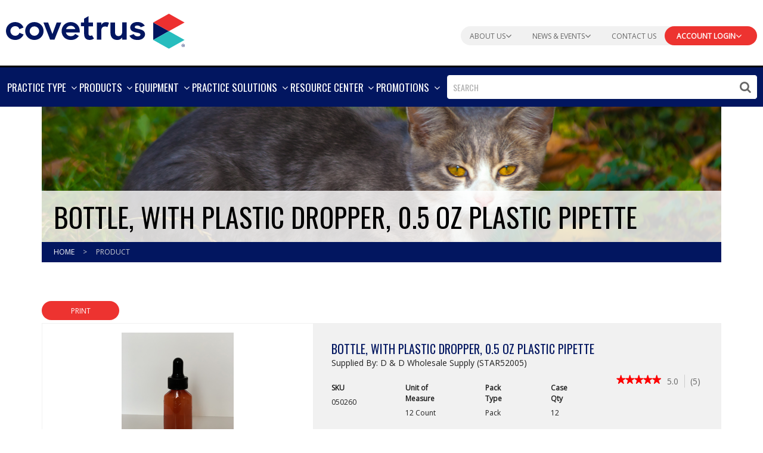

--- FILE ---
content_type: text/html; charset=utf-8
request_url: https://www.northamerica.covetrus.com/Product?sku=050260
body_size: 23378
content:
 <!DOCTYPE html> <html lang="en"> <head> <!-- Global site tag (gtag.js) - Google Analytics --> <script type="text/javascript">
    //Google Analytics
var gaAccount = 'UA-26477718-1'; var pageTitle = 'Home'; var territoryMgr = '';
(function(i,s,o,g,r,a,m){i['GoogleAnalyticsObject']=r;i[r]=i[r]||function(){
(i[r].q=i[r].q||[]).push(arguments)},i[r].l=1*new Date();a=s.createElement(o),
m=s.getElementsByTagName(o)[0];a.async=1;a.src=g;m.parentNode.insertBefore(a,m)
})(window,document,'script','//www.google-analytics.com/analytics.js','ga');

//    ga('create', gaAccount, { 'sampleRate': '100', 'siteSpeedSampleRate': 10 });
 //   ga('require', 'ec');
   // ga('set', '&uid', 31752);

    var analyticsUsername = '';
    var analyticsAccountSequence = '-';

    var currentPage = location.href.split('/').pop().split("?")[0].toLowerCase();
    //debugger;
    switch (currentPage) {
        case "checkout":
            break;
        case "search":
            break;
        case "product":
            break;

        default:
            ga('send','pageview', {'dimension4':'','dimension3':'-'});
            break;
    }


</script> <!-- Google Tag Manager --> <script type="text/javascript">



    /* .Replace("&amp;", "&").Replace("&#39;", "'")  */
    (function(w,d,s,l,i){w[l]=w[l]||[];w[l].push({'gtm.start':
    new Date().getTime(),event:'gtm.js'});var f=d.getElementsByTagName(s)[0],
    j=d.createElement(s),dl=l!='dataLayer'?'&l='+l:'';j.async=true;j.src=
        'https://www.googletagmanager.com/gtm.js?id='+i+dl+ '&gtm_auth=osX9yYvBgXoov5nvnPOIXQ&gtm_preview=env-1&gtm_cookies_win=x';f.parentNode.insertBefore(j,f);
    })(window,document,'script','dataLayer','GTM-WJV326Q');



</script> <!-- End Google Tag Manager --> <meta http-equiv="X-UA-Compatible" content="IE=edge,chrome=1" /> <meta charset="utf-8" /> <meta name="viewport" content="width=device-width, initial-scale=1"> <title>
	Bottle, with Plastic Dropper, 0.5 oz Plastic Pipette
</title>  <link href="/Content/ThirdParty/jquery.dataTables.min.css" rel="stylesheet" async /> <link href="https://fonts.googleapis.com/css?family=Oswald" rel="stylesheet" async /> <link rel="stylesheet" type="text/css" href="//fonts.googleapis.com/css?family=Open+Sans" async /> <link href="https://ajax.googleapis.com/ajax/libs/angular_material/1.0.0/angular-material.min.css" rel="stylesheet" async /> <!-- <link href="/Content/Styles/toolkit.css" rel="stylesheet" type="text/css" async /> --> <link href="/Content/Bundle/Styles/BaseStyle.css?v=638724038169629186" rel="stylesheet" type="text/css" /><link href="/Content/Bundle/Styles/productDetails" rel="stylesheet" type="text/css" /> <style>
    [ng\:cloak], [ng-cloak], .ng-cloak {
        display: none !important;
    }
</style> <script type="text/javascript">var sf_appPath='/';</script><script type="text/javascript">
var ScarabQueue = ScarabQueue || [];
(function(id) {
  if (document.getElementById(id)) return;
  var js = document.createElement('script'); js.id = id;
  js.src = '//cdn.scarabresearch.com/js/15CB415675CD713F/scarab-v2.js';
  var fs = document.getElementsByTagName('script')[0];
  fs.parentNode.insertBefore(js, fs);
})('scarab-js-api');
</script><style type="text/css" media="all">/*Hide Twitter Logo*/
.Footer-social-container > li:nth-child(2){
  display:none;
}</style><meta name="Generator" content="Sitefinity 12.2.7232.0 PE" /><link rel="canonical" href="https://www.northamerica.covetrus.com/product" /></head>  <body ng-app='HSV.App' ng-strict-di> <!-- Google Tag Manager (noscript) --> <noscript> <iframe src="https://www.googletagmanager.com/ns.html?id=GTM-WJV326Q&gtm_auth=osX9yYvBgXoov5nvnPOIXQ&gtm_preview=env-1&gtm_cookies_win=x" height="0" width="0" style="display:none;visibility:hidden"></iframe> </noscript> <!-- End Google Tag Manager (noscript) --> <div class='sfPublicWrapper' id='PublicWrapper' ng-controller='HsvWebAppCtrl as hsv' ng-init='init()'> <main id="main" role="main"> 
<div id="ctl00_Contentplaceholder1_T505E2ED5001_Col00" class="sf_colsIn container" data-sf-element="Container">



<style type="text/css">
    
</style>

<script type="text/javascript">
    var currentCart = {};
    var loggedIn = false;
    var CurrentUser = { IsLoggedIn: loggedIn };
    var UserPersonalizationId = '--';
    var AccountPersonalizationId = '-';
    var canSeePrices = false;
    if(loggedIn) {
        CurrentUser = {
            IsLoggedIn: loggedIn,
            Username : '',
            AccountNo : '',
            SeqNo : '',
            PracticeName : '',
            AccountSeq : '',
            AddressLine1 : '',
            AddressLine2 : '',
            City : '',
            State : '',
            Zip : '',
            Country : '',
            Email : ''
        };

        //window.dataLayer.push({
        //    event: 'personalization',
        //    id: '',
        //    usertype: '0',
        //    ipaddress: '',
        //    Username : '',
        //    PracticeName : '',
        //    AccountSeq : '',
        //    Email : ''
        //});
    };
</script>
<!-- Optimizely Implementation-->
<script src="https://cdn.optimizely.com/js/18242280975.js"></script>

<div id="stickyHeader" class="s-site-header__masthead sticky-header">

    <script id="CartHeader-template" type="text/template">
        <li class="flex-list-container qcv-list-item-border">
            <div class="">{{CartItemTotal}} Total Items</div>
            <div class="">
                <a href="/my-account/checkout" class="c-button" data-toggle-allow="true">Checkout</a>
            </div>
        </li>
    </script>

    <script id="CartItem-template" type="text/template">
        <li class="flex-list-container qcv-list-item-border">
            <div class="quickCartimg">
                <img src="{{item.ProductImagePath}}" />
            </div>
            <div class="quickCartDescripBlock">

                <div class="flex-list-item c-headline">
                    {{item.Description}}
                </div>
                
                <div class="flex-list-container">
                    <div class="qcv-list-item">
                        <strong>Qty: </strong>{{item.Quantity}}
                    </div>
                    
                </div>

            </div>

            <hr />
        </li>
    </script>
    <script id="CartFooter-template" type="text/template">
        <li ng-if="HsvCurrentCart.Details.length > 0" class="flex-list-container-right qcv-footer">
        </li>
        <li ng-if="HsvCurrentCart.Details.length > 0" class="flex-list-container-right qcv-footer">
            <div class="">
                <a href="/my-account/checkout" class="c-button" data-toggle-allow="true">Checkout</a>
            </div>
        </li>

    </script>
    <script id="CartEmpty-template" type="text/template">
        <li class="c-link-group__list-item-link-text c-menu-drop-dark__list-item-link-text c-menu-drop-dark__list-item-link-text--level-two" >
            There are no items in your cart
        </li>
    </script>

    
    
    
    
    <div ng-controller="AuthenticationCtrl" id="pageHeader">
        <header class="s-site-header s-site-header@tablet">
            <input type="hidden" id="hsv-auth-token" value="eyJhbGciOiJIUzI1NiIsInR5cCI6IkpXVCJ9.eyJzcmMiOiIvUHJvZHVjdCIsImV4cCI6NjM5MDQ1MDIxODMyMjI2NTIxLCJ0b2siOm51bGwsImlwIjoiMy4xMzQuMjQzLjkyIiwicmVzZXRQYXNzd29yZCI6ZmFsc2V9.Vp5_NlbFS71BawoZhHh7WIR9pQ1pUhYCSROI_y3klh8" />
            <input type="hidden" id="hsv-csrf" value="0Zau6I01V8JUVzEDoNyqMG7k7Bk-i2JFpwHobvi3GAjE1LnYMpPraJOIpASMCBhlXzvz4mkn9x8vwYPLnN9P4nWwHKMh7X_MjV4v-jBD-iw1:mAxCnZWmDekO7q_XalphJUSR-FrPjebvUebqXG_p7PcK_hU-oD1Nqq2-9J2faxaoDohRkiVw3eXpjN4Z7_42dWlg9sRh_evWyK5BEVwAfHQ1" />
            <input type="hidden" id="custCount" value="0" />
            <div class="o-wrapper ">
                <div class="o-layout o-layout__item--valign-middle">
                    <div class="u-1/2@mobile u-1/2@tablet u-1/3@desktop">
                        <h1 class="s-site-header__logo">
                            <span class="c-logo">
                                <a class="" href="/" arial-label="Covetrus" title="Covetrus">
                                    <img class="footer-logo " src="/images/default-source/covetrus-logo/covetrus_logo_rgb-w-tm.svg?Status=Temp&sfvrsn=340b6d73_2" alt="covetrus_logo_rgb w-TM" />
                                </a>
                            </span>
                        </h1>
                    </div>
                    <div class="u-1/2@mobile u-1/2@tablet u-2/3@desktop">
                        <div class="o-layout o-layout__item--valign-middle o-layout__item--right">
                            <!-- Desktop  -->
                            <div class="s-site-header__desktop-controls u-hidden@mobile u-hidden@tablet">
                                <nav class="s-site-header__utilitiy-nav">
                                    <div class="live-chat-cart-container">

                                        <ul class="flex-list flex-end">
                                        </ul>
                                    </div>
                                </nav>
                                <nav class="s-site-header__secondary-nav">
                                    <ul class="o-list-bare o-list-inline c-link-group c-link-group--secondary">
                                        <li class="o-list-inline__item c-link-group__list-item" data-toggle="about-us" data-toggle-mode="hover" data-toggle-group="hover-nav">
                                            <a href="/about-us/" class="c-button c-button--secondary ">
                                                <span class="c-button__text" data-toggle-allow>About Us</span>
                                                <span class="c-icon "><i class="c-icon__symbol fa fa-angle-down" aria-hidden="true"></i><span class="c-icon__text "></span></span>
                                            </a>
                                            <ul class="o-list-bare c-link-group  c-menu-drop-dark c-menu-drop-dark--level-two   o-animator o-animator--dropdown@desktop o-arrow@desktop o-arrow--up@desktop s-site-header__login" data-toggle-element="about-us">
                                                <li class="c-link-group__list-item c-menu-drop-dark__list-item c-menu-drop-dark__list-item--level-two  " data-toggle="">
                                                    <a class="c-link-group__list-item-link c-menu-drop-dark__list-item-link c-menu-drop-dark__list-item-link--level-two " href="/about-us/company-history" target="_blank" title="Company History" data-toggle-allow>
                                                        <span class="c-link-group__list-item-link-text c-menu-drop-dark__list-item-link-text c-menu-drop-dark__list-item-link-text--level-two" data-toggle-allow="true">Company History</span>
                                                    </a>
                                                </li>
                                                <li class="c-link-group__list-item c-menu-drop-dark__list-item c-menu-drop-dark__list-item--level-two  " data-toggle="">
                                                    <a class="c-link-group__list-item-link c-menu-drop-dark__list-item-link c-menu-drop-dark__list-item-link--level-two " href="/about-us/branch-locations" title="Locations" data-toggle-allow>
                                                        <span class="c-link-group__list-item-link-text c-menu-drop-dark__list-item-link-text c-menu-drop-dark__list-item-link-text--level-two" data-toggle-allow="true">Locations</span>
                                                    </a>
                                                </li>
                                                <li class="c-link-group__list-item c-menu-drop-dark__list-item c-menu-drop-dark__list-item--level-two  " data-toggle="">
                                                    <a class="c-link-group__list-item-link c-menu-drop-dark__list-item-link c-menu-drop-dark__list-item-link--level-two " href="/about-us/careers" title="Careers" data-toggle-allow>
                                                        <span class="c-link-group__list-item-link-text c-menu-drop-dark__list-item-link-text c-menu-drop-dark__list-item-link-text--level-two" data-toggle-allow="true">Careers</span>
                                                    </a>
                                                </li>
                                                <li class="c-link-group__list-item c-menu-drop-dark__list-item c-menu-drop-dark__list-item--level-two  " data-toggle="">
                                                    <a class="c-link-group__list-item-link c-menu-drop-dark__list-item-link c-menu-drop-dark__list-item-link--level-two " href="/about-us/executives" title="Executive Team" data-toggle-allow>
                                                        <span class="c-link-group__list-item-link-text c-menu-drop-dark__list-item-link-text c-menu-drop-dark__list-item-link-text--level-two" data-toggle-allow="true">Executive Team</span>
                                                    </a>
                                                </li>
                                            </ul>
                                        </li>
                                        <li class="o-list-inline__item c-link-group__list-item" data-toggle="news" data-toggle-mode="hover" data-toggle-group="hover-nav">
                                            <a href="/news-events" class="c-button c-button--secondary ">
                                                <span class="c-button__text" data-toggle-allow>News &amp; Events</span>
                                                <span class="c-icon "><i class="c-icon__symbol fa fa-angle-down" aria-hidden="true"></i><span class="c-icon__text "></span></span>
                                            </a>
                                            <ul class="o-list-bare c-link-group  c-menu-drop-dark c-menu-drop-dark--level-two   o-animator o-animator--dropdown@desktop o-arrow@desktop o-arrow--up@desktop s-site-header__login" data-toggle-element="news">
                                                <li class="c-link-group__list-item c-menu-drop-dark__list-item c-menu-drop-dark__list-item--level-two  " data-toggle="">
                                                    <a class="c-link-group__list-item-link c-menu-drop-dark__list-item-link c-menu-drop-dark__list-item-link--level-two " href="/news-events/events-calendar" title="Events Calendar" data-toggle-allow>
                                                        <span class="c-link-group__list-item-link-text c-menu-drop-dark__list-item-link-text c-menu-drop-dark__list-item-link-text--level-two" data-toggle-allow="true">Events Calendar</span>
                                                    </a>
                                                </li>
                                                <li class="c-link-group__list-item c-menu-drop-dark__list-item c-menu-drop-dark__list-item--level-two  " data-toggle="">
                                                    <a class="c-link-group__list-item-link c-menu-drop-dark__list-item-link c-menu-drop-dark__list-item-link--level-two " href="/news-events/news-press" title="News &amp; Press" data-toggle-allow>
                                                        <span class="c-link-group__list-item-link-text c-menu-drop-dark__list-item-link-text c-menu-drop-dark__list-item-link-text--level-two" data-toggle-allow="true">News &amp; Press</span>
                                                    </a>
                                                </li>
                                                <li class="c-link-group__list-item c-menu-drop-dark__list-item c-menu-drop-dark__list-item--level-two  " data-toggle="">
                                                    <a class="c-link-group__list-item-link c-menu-drop-dark__list-item-link c-menu-drop-dark__list-item-link--level-two " href="/news-events/newsletter-signup" target="_blank" title="Newsletter Signup" data-toggle-allow>
                                                        <span class="c-link-group__list-item-link-text c-menu-drop-dark__list-item-link-text c-menu-drop-dark__list-item-link-text--level-two" data-toggle-allow="true">Newsletter Signup</span>
                                                    </a>
                                                </li>
                                            </ul>
                                        </li>
                                        <li class="o-list-inline__item c-link-group__list-item" data-toggle-mode="hover" data-toggle-group="hover-nav">
                                            <a href="/contact-us" class="c-button c-button--secondary ">
                                                <span class="c-button__text" data-toggle-allow>Contact Us</span>
                                            </a>
                                        </li>
                                            <!-- User: Logged OUT - - - - - - - - -  -->
                                            <!-- - - - - - - - - - - - - - - - - - - - - - - - - - - - - - - - -  - - - - - - - - -  -->
                                            <li class="o-list-inline__item c-link-group__list-item" data-toggle="login">
                                                <a href="#" class="c-button c-button--login">
                                                    <span class="c-button__text">Account Login</span>
                                                    <span class="c-icon "><i class="c-icon__symbol fa fa-angle-down" aria-hidden="true"></i><span class="c-icon__text "></span></span>
                                                </a>
                                                <div class="c-drop c-drop--dark o-animator o-animator--dropdown@desktop o-arrow@desktop o-arrow--up@desktop s-site-header__login" data-toggle-element="login">
                                                    <div class="nav-menu-x">
                                                        <a class="nav-menu-x-style" href="#">
                                                            <span class="c-icon "><i class="c-icon__symbol fa fa-times-circle" aria-hidden="true"></i><span class="c-icon__text u-hidden-visually">Close</span></span>
                                                        </a>
                                                    </div>
                                                    <div class="c-login c-login--vertical" data-flick-toggle-init="header">
                                                        <div class="c-login__toggles">
                                                            <h3 class="c-headline c-headline--toggle is-open" data-flick-toggle="login-form">
                                                                <a href="#" class="c-headline__link" data-toggle-allow>My Account</a>
                                                            </h3>
                                                            <h3 class="c-headline c-headline--toggle " data-flick-toggle="login-request">
                                                                <a href="/resource-center/forms/credit-appication" ng-click="redirectLink($event)" class="c-headline__link" data-toggle-allow>Request Account</a>
                                                            </h3>
                                                        </div>
                                                        <div class="c-login__toggles-viewport" data-flick-toggle-viewport>
                                                            <div class="c-carousel-cell c-carousel-cell--login-form c-login__form-login" data-flick-toggle-element="login-form">
                                                                <div class="o-layout">
                                                                    <form class="c-login__form" name="login" action=".">
                                                                        <fieldset class="c-login__fieldset">
                                                                            <label for="textInput" class="u-hidden-visually">Username</label>
                                                                            <input type="text" placeholder="Username" id="usernameInput" ng-model="loginCreds.loginUsername" />
                                                                        </fieldset>
                                                                        <fieldset class="c-login__fieldset">
                                                                            <label for="passwordInput" class="u-hidden-visually">Password</label>
                                                                            <input type="password" placeholder="Password" id="passwordInput" ng-model="loginCreds.loginPassword" autocomplete="off" />
                                                                        </fieldset>
                                                                        <div class="c-login__action">
                                                                            <button class="c-button " onclick="LoginUser($('#usernameInput').val(),$('#passwordInput').val())" ng-click="loginUser()"><span class="c-button__text">Login</span></button>
                                                                            <a href="/password-reset" ng-click="redirectLink($event)" class="c-login__forgot-password">Forgot Password</a>
                                                                        </div>
                                                                    </form>
                                                                </div>
                                                            </div>
                                                            <div class="c-carousel-cell  c-carousel-cell--login-request c-login__form-login-request" data-flick-toggle-element="login-request">
                                                                <h3 class="c-headline c-headline--faux-toggle c-headline--show-vertical u-hidden@mobile u-hidden@tablet">Request Account</h3>
                                                                <p class="c-lead-copy">Are you interested in becoming a Covetrus customer?</p>
                                                                <a href="/resource-center/forms/credit-appication" ng-click="redirectButton($event)" target="_self" class="c-button">
                                                                    <span class="c-button__text">Request Account</span>
                                                                </a>
                                                                <br />
                                                                <p class="c-lead-copy" style="padding-top:.5em; margin-bottom:0">Already a customer?<a class="c-login__forgot-password" ng-click="redirectLink($event)" href="/my-account/tools/account-signup">Request an online account</a></p>
                                                            </div>
                                                        </div>
                                                    </div>
                                                </div>
                                            </li>
                                            <!-- - - - - - - - - - - - - - - - - - - - - - - - - - - - - - - - -  - - - - - - - - -  -->
                                            <!-- //end User: Logged OUT -->
                                    </ul>
                                </nav>
                            </div>
                            <div class="u-hidden@tablet u-hidden@mobile">
                                <a href="#" class="backToTop" id="topLink" ng-click="backToTop()">Back To Top</a>
                            </div>
                            <!-- Mobile Controls -->
                            <div class="s-site-header__mobile-controls u-hidden@desktop">
                                <a class="c-mobile-control" href="#login" arial-label="Show Login" title="Show Login" data-toggle="mobile-login" data-toggle-group="mobile-menu">
                                    <span class="c-icon "><i class="c-icon__symbol fa fa-user" aria-hidden="true"></i><span class="c-icon__text u-hidden-visually">Login</span></span>
                                    <span class="c-icon "><i class="c-icon__symbol fa fa-times-circle" aria-hidden="true"></i><span class="c-icon__text u-hidden-visually">Close</span></span>
                                </a>
                                <a class="c-mobile-control" href="#login" arial-label="Show Menu" title="Show Menu" data-toggle="menu" data-toggle-group="mobile-menu">
                                    <span class="c-icon "><i class="c-icon__symbol fa fa-bars" aria-hidden="true"></i><span class="c-icon__text u-hidden-visually">Show Navigation</span></span>
                                    <span class="c-icon "><i class="c-icon__symbol fa fa-times-circle" aria-hidden="true"></i><span class="c-icon__text u-hidden-visually">Close</span></span>
                                </a>
                            </div>
                        </div>
                    </div>
                </div>
            </div>
        </header>

        <div class="s-site-header__masthead">
            <div class=" nav-flex-container">
                <!-- o-wrapper -->
                <nav class="s-site-header__menu-main hm-nav" role="navigation">
                    <ul class="o-list-bare c-link-group c-menu-main o-list-inline nav-ul u-hidden@mobile u-hidden@tablet">
                        <li class="navLink" data-toggle="practice-type" data-toggle-mode="hover" data-toggle-group="hover-nav">
                            <a href="/practice-type" class="c-link-group__list-item-link c-menu-main__list-item-link c-menu-main__list-item-link--level-one">
                                <span class="c-link-group__list-item-link-text c-menu-main__list-item-link-text c-menu-main__list-item-link-text--level-one" data-toggle-allow="true">Practice Type</span>
                                <span class="c-icon c-toggle-icon"><i class="c-icon__symbol fa fa-angle-down" aria-hidden="true"></i><span class="c-icon__text u-hidden-visually">Show More</span></span>
                            </a>
                            <ul class="o-list-bare c-link-group  c-menu-main c-menu-main--level-two c-menu-main--mega-threes menu-main-fix o-animator o-animator--dropdown@desktop o-arrow@desktop o-arrow--up@desktop" data-toggle-element="practice-type">
                                <li class="c-link-group__list-item c-menu-main__list-item c-menu-main__list-item--level-two c-menu-main__list-item--mega-three " data-toggle="">
                                    <img class="c-mega-intro__image" src="https://cona-cdn.azureedge.net/images/mega-menu-dog-and-cat-small.png" />
                                    <p class="c-lead-copy c-feature-item__lead-copy">We provide the veterinary supplies a clinic needs to support top-notch care in companion animal health.</p>
                                    <a href="/practice-type/companion" class="c-button c-mega-intro__button" data-toggle-allow>
                                        <span class="c-button__text " data-toggle-allow>Companion</span>
                                    </a>
                                    <a class="c-link-group__list-item-link c-menu-main__list-item-link c-menu-main__list-item-link--level-two " href="/practice-type/companion" style="position: absolute; bottom: 0; left: 0;" title="Companion">
                                        <span class="c-link-group__list-item-link-text c-menu-main__list-item-link-text c-menu-main__list-item-link-text--level-two" data-toggle-allow="true">Companion</span>
                                    </a>
                                </li>
                                <li class="c-link-group__list-item c-menu-main__list-item c-menu-main__list-item--level-two c-menu-main__list-item--mega-three " data-toggle="">
                                    <img class="c-mega-intro__image" src="https://cona-cdn.azureedge.net/images/mega-menu-equine-small.png" />
                                    <p class="c-lead-copy c-feature-item__lead-copy">We offer a  comprehensive selection of veterinary products, supplies and services for the equine veterinary practice.</p>
                                    <a href="/practice-type/equine" class="c-button c-mega-intro__button" data-toggle-allow>
                                        <span class="c-button__text " data-toggle-allow>Equine</span>
                                    </a>
                                    <a class="c-link-group__list-item-link c-menu-main__list-item-link c-menu-main__list-item-link--level-two " href="/practice-type/equine" style="position: absolute; bottom: 0; left: 0;" title="Equine">
                                        <span class="c-link-group__list-item-link-text c-menu-main__list-item-link-text c-menu-main__list-item-link-text--level-two" data-toggle-allow="true">Equine</span>
                                    </a>
                                </li>
                                <li class="c-link-group__list-item c-menu-main__list-item c-menu-main__list-item--level-two c-menu-main__list-item--mega-three " data-toggle="">
                                    <img class="c-mega-intro__image" src="https://cona-cdn.azureedge.net/images/mega-menu-cow-small.png" />
                                    <p class="c-lead-copy c-feature-item__lead-copy">We are the nationwide source for livestock veterinary products solely focused on the needs of the practicing veterinarian. </p>
                                    <a href="/practice-type/large-animal" class="c-button c-mega-intro__button" data-toggle-allow>
                                        <span class="c-button__text " data-toggle-allow>Livestock</span>
                                    </a>
                                    <a class="c-link-group__list-item-link c-menu-main__list-item-link c-menu-main__list-item-link--level-two " href="/practice-type/large-animal" style="position: absolute; bottom: 0; left: 0;" title="Livestock">
                                        <span class="c-link-group__list-item-link-text c-menu-main__list-item-link-text c-menu-main__list-item-link-text--level-two" data-toggle-allow="true">Livestock</span>
                                    </a>
                                </li>
                                <li class="c-link-group__list-item c-menu-main__list-item c-menu-main__list-item--level-two c-menu-main__list-item--mega-three " style="padding-bottom: 1em;" data-toggle="">
                                    <img class="c-mega-intro__image" src="https://cona-cdn.azureedge.net/images/Welfare-u.jpg" />
                                    <p class="c-lead-copy c-feature-item__lead-copy" style="padding-bottom: 0.5em;">Covetrus has a team of dedicated members who specialize in meeting the unique needs of Animal Welfare and Veterinary Teaching Institutions.</p>
                                    <a href="/practice-type/special-markets" class="c-button c-mega-intro__button" data-toggle-allow>
                                        <span class="c-button__text " data-toggle-allow>Special Markets</span>
                                    </a>
                                    <a class="c-link-group__list-item-link c-menu-main__list-item-link c-menu-main__list-item-link--level-two " href="/practice-type/special-markets" style="position: absolute; bottom: 0; left: 0;" title="Special Markets">
                                        <span class="c-link-group__list-item-link-text c-menu-main__list-item-link-text c-menu-main__list-item-link-text--level-two" data-toggle-allow="true">Special Markets</span>
                                    </a>
                                </li>
                            </ul>
                        </li>
                        <li class="navLink" data-toggle="product-categories" data-toggle-mode="hover" data-toggle-group="hover-nav">
                            <a href="/product-categories" class="c-link-group__list-item-link c-menu-main__list-item-link c-menu-main__list-item-link--level-one">
                                <span class="c-link-group__list-item-link-text c-menu-main__list-item-link-text c-menu-main__list-item-link-text--level-one" data-toggle-allow="true">Products</span>
                                <span class="c-icon c-toggle-icon"><i class="c-icon__symbol fa fa-angle-down" aria-hidden="true"></i><span class="c-icon__text u-hidden-visually">Show More</span></span>
                            </a>
                            <ul class="o-list-bare c-link-group  c-menu-main c-menu-main--level-two  c-menu-main--mega-intro o-animator o-animator--dropdown@desktop o-arrow@desktop o-arrow--up@desktop" data-toggle-element="product-categories">
                                <li class="c-link-group__list-item c-menu-main__list-item c-menu-main__list-item--mega-intro ">
                                    <div class="c-mega-intro">
                                        <img class="c-mega-intro__image" src="https://cona-cdn.azureedge.net/images/product-categories-tout-small.jpg" />
                                        <!-- Headline: Secondary -->
                                        <h2 class="c-headline c-headline--secondary c-mega-intro__headline">Our Products</h2>
                                        <p class="c-lead-copy c-mega-intro__lead-copy">Rely on us for all your veterinary needs</p>
                                    </div>
                                </li>
                                <li class="c-link-group__list-item c-menu-main__list-item c-menu-main__list-item--level-two  " data-toggle="">
                                    <a class="c-link-group__list-item-link c-menu-main__list-item-link c-menu-main__list-item-link--level-two " href="/product-categories/Boarding-and-Kennel?super=Boarding+and+Kennel" title="Boarding and Kennel" data-toggle-allow>
                                        <span class="c-link-group__list-item-link-text c-menu-main__list-item-link-text c-menu-main__list-item-link-text--level-two" data-toggle-allow="true">Boarding and Kennel</span>
                                    </a>
                                </li>
                                <li class="c-link-group__list-item c-menu-main__list-item c-menu-main__list-item--level-two  " data-toggle="">
                                    <a class="c-link-group__list-item-link c-menu-main__list-item-link c-menu-main__list-item-link--level-two " href="/product-categories/Dentistry?super=Dentistry" title="Dentistry" data-toggle-allow>
                                        <span class="c-link-group__list-item-link-text c-menu-main__list-item-link-text c-menu-main__list-item-link-text--level-two" data-toggle-allow="true">Dentistry</span>
                                    </a>
                                </li>
                                <li class="c-link-group__list-item c-menu-main__list-item c-menu-main__list-item--level-two  " data-toggle="">
                                    <a class="c-link-group__list-item-link c-menu-main__list-item-link c-menu-main__list-item-link--level-two " href="/product-categories/Exam?super=Exam" title="Exam" data-toggle-allow>
                                        <span class="c-link-group__list-item-link-text c-menu-main__list-item-link-text c-menu-main__list-item-link-text--level-two" data-toggle-allow="true">Exam</span>
                                    </a>
                                </li>
                                <li class="c-link-group__list-item c-menu-main__list-item c-menu-main__list-item--level-two  " data-toggle="">
                                    <a class="c-link-group__list-item-link c-menu-main__list-item-link c-menu-main__list-item-link--level-two " href="/product-categories/Grooming?super=Grooming" title="Grooming" data-toggle-allow>
                                        <span class="c-link-group__list-item-link-text c-menu-main__list-item-link-text c-menu-main__list-item-link-text--level-two" data-toggle-allow="true">Grooming</span>
                                    </a>
                                </li>
                                <li class="c-link-group__list-item c-menu-main__list-item c-menu-main__list-item--level-two  " data-toggle="">
                                    <a class="c-link-group__list-item-link c-menu-main__list-item-link c-menu-main__list-item-link--level-two " href="/product-categories/Covetrus-Brand?super=Covetrus+Brand" title="Covetrus Brand" data-toggle-allow>
                                        <span class="c-link-group__list-item-link-text c-menu-main__list-item-link-text c-menu-main__list-item-link-text--level-two" data-toggle-allow="true">Covetrus Brand</span>
                                    </a>
                                </li>
                                <li class="c-link-group__list-item c-menu-main__list-item c-menu-main__list-item--level-two  " data-toggle="">
                                    <a class="c-link-group__list-item-link c-menu-main__list-item-link c-menu-main__list-item-link--level-two " href="/product-categories/Human-Pharmaceuticals?super=Human+Pharmaceuticals" title="Human Pharmaceuticals" data-toggle-allow>
                                        <span class="c-link-group__list-item-link-text c-menu-main__list-item-link-text c-menu-main__list-item-link-text--level-two" data-toggle-allow="true">Human Pharmaceuticals</span>
                                    </a>
                                </li>
                                <li class="c-link-group__list-item c-menu-main__list-item c-menu-main__list-item--level-two  " data-toggle="">
                                    <a class="c-link-group__list-item-link c-menu-main__list-item-link c-menu-main__list-item-link--level-two " href="/product-categories/Imaging-and-Radiology?super=Imaging+and+Radiology" title="Imaging and Radiology" data-toggle-allow>
                                        <span class="c-link-group__list-item-link-text c-menu-main__list-item-link-text c-menu-main__list-item-link-text--level-two" data-toggle-allow="true">Imaging and Radiology</span>
                                    </a>
                                </li>
                                <li class="c-link-group__list-item c-menu-main__list-item c-menu-main__list-item--level-two  " data-toggle="">
                                    <a class="c-link-group__list-item-link c-menu-main__list-item-link c-menu-main__list-item-link--level-two " href="/product-categories/Laboratory-and-Testing?super=Laboratory+and+Testing" title="Laboratory and Testing" data-toggle-allow>
                                        <span class="c-link-group__list-item-link-text c-menu-main__list-item-link-text c-menu-main__list-item-link-text--level-two" data-toggle-allow="true">Laboratory and Testing</span>
                                    </a>
                                </li>
                                <li class="c-link-group__list-item c-menu-main__list-item c-menu-main__list-item--level-two  " data-toggle="">
                                    <a class="c-link-group__list-item-link c-menu-main__list-item-link c-menu-main__list-item-link--level-two " href="/product-categories/Nutrition?super=Nutrition" title="Nutrition" data-toggle-allow>
                                        <span class="c-link-group__list-item-link-text c-menu-main__list-item-link-text c-menu-main__list-item-link-text--level-two" data-toggle-allow="true">Nutrition</span>
                                    </a>
                                </li>
                                <li class="c-link-group__list-item c-menu-main__list-item c-menu-main__list-item--level-two  " data-toggle="">
                                    <a class="c-link-group__list-item-link c-menu-main__list-item-link c-menu-main__list-item-link--level-two " href="/product-categories/Office-Supplies?super=Office+Supplies" title="Office Supplies" data-toggle-allow>
                                        <span class="c-link-group__list-item-link-text c-menu-main__list-item-link-text c-menu-main__list-item-link-text--level-two" data-toggle-allow="true">Office Supplies</span>
                                    </a>
                                </li>
                                <li class="c-link-group__list-item c-menu-main__list-item c-menu-main__list-item--level-two  " data-toggle="">
                                    <a class="c-link-group__list-item-link c-menu-main__list-item-link c-menu-main__list-item-link--level-two " href="/product-categories/Pharmacy?super=Pharmacy" title="Pharmacy" data-toggle-allow>
                                        <span class="c-link-group__list-item-link-text c-menu-main__list-item-link-text c-menu-main__list-item-link-text--level-two" data-toggle-allow="true">Pharmacy</span>
                                    </a>
                                </li>
                                <li class="c-link-group__list-item c-menu-main__list-item c-menu-main__list-item--level-two  " data-toggle="">
                                    <a class="c-link-group__list-item-link c-menu-main__list-item-link c-menu-main__list-item-link--level-two " href="/product-categories/Surgery?super=Surgery" title="Surgery" data-toggle-allow>
                                        <span class="c-link-group__list-item-link-text c-menu-main__list-item-link-text c-menu-main__list-item-link-text--level-two" data-toggle-allow="true">Surgery</span>
                                    </a>
                                </li>
                                <li class="c-link-group__list-item c-menu-main__list-item c-menu-main__list-item--level-two  " data-toggle="">
                                    <a class="c-link-group__list-item-link c-menu-main__list-item-link c-menu-main__list-item-link--level-two " href="/product-categories/Treatment-and-Recovery?super=Treatment+and+Recovery" title="Treatment and Recovery" data-toggle-allow>
                                        <span class="c-link-group__list-item-link-text c-menu-main__list-item-link-text c-menu-main__list-item-link-text--level-two" data-toggle-allow="true">Treatment and Recovery</span>
                                    </a>
                                </li>
                                <li class="c-link-group__list-item c-menu-main__list-item c-menu-main__list-item--level-two  " data-toggle="">
                                    <a class="c-link-group__list-item-link c-menu-main__list-item-link c-menu-main__list-item-link--level-two " href="/product-categories/Vaccines?super=Vaccines" title="Vaccines" data-toggle-allow>
                                        <span class="c-link-group__list-item-link-text c-menu-main__list-item-link-text c-menu-main__list-item-link-text--level-two" data-toggle-allow="true">Vaccines</span>
                                    </a>
                                </li>
                            </ul>
                        </li>
                        <li class="navLink" data-toggle="equipment" data-toggle-mode="hover" data-toggle-group="hover-nav">
                            <a href="/equipment" class="c-link-group__list-item-link c-menu-main__list-item-link c-menu-main__list-item-link--level-one">
                                <span class="c-link-group__list-item-link-text c-menu-main__list-item-link-text c-menu-main__list-item-link-text--level-one" data-toggle-allow="true">Equipment</span>
                                <span class="c-icon c-toggle-icon"><i class="c-icon__symbol fa fa-angle-down" aria-hidden="true"></i><span class="c-icon__text u-hidden-visually">Show More</span></span>
                            </a>
                            <ul class="o-list-bare c-link-group  c-menu-main c-menu-main--level-two c-menu-main--mega-equipment o-animator o-animator--dropdown@desktop o-arrow@desktop o-arrow--up@desktop" data-toggle-element="equipment">
                                <li class="c-link-group__list-item c-menu-main__list-item c-menu-main__list-item--level-two  " data-toggle="">
                                    <h2 class="c-headline c-headline--secondary c-mega-intro__headline">Our Equipment</h2>
                                </li>
                                <li class="c-link-group__list-item c-menu-main__list-item c-menu-main__list-item--level-two  " data-toggle="">
                                    <a class="c-link-group__list-item-link c-menu-main__list-item-link c-menu-main__list-item-link--level-two " href="/equipment/anesthesia" title="Anesthesia" data-toggle-allow>
                                        <span class="c-link-group__list-item-link-text c-menu-main__list-item-link-text c-menu-main__list-item-link-text--level-two" data-toggle-allow="true">Anesthesia</span>
                                    </a>
                                </li>
                                <li class="c-link-group__list-item c-menu-main__list-item c-menu-main__list-item--level-two  " data-toggle="">
                                    <a class="c-link-group__list-item-link c-menu-main__list-item-link c-menu-main__list-item-link--level-two " href="/equipment/autoclaves-and-inst-cleaners" title="Autoclaves and Ultrasonic Cleaners" data-toggle-allow>
                                        <span class="c-link-group__list-item-link-text c-menu-main__list-item-link-text c-menu-main__list-item-link-text--level-two" data-toggle-allow="true">
                                            Autoclaves and Ultrasonic Cleaners
                                        </span>
                                    </a>
                                </li>
                                <li class="c-link-group__list-item c-menu-main__list-item c-menu-main__list-item--level-two  " data-toggle="">
                                    <a class="c-link-group__list-item-link c-menu-main__list-item-link c-menu-main__list-item-link--level-two " href="/equipment/cabinetry-and-casework" title="Cabinetry and Casework" data-toggle-allow>
                                        <span class="c-link-group__list-item-link-text c-menu-main__list-item-link-text c-menu-main__list-item-link-text--level-two" data-toggle-allow="true">
                                            Cabinetry and Casework
                                        </span>
                                    </a>
                                </li>
                                <li class="c-link-group__list-item c-menu-main__list-item c-menu-main__list-item--level-two  " data-toggle="">
                                    <a class="c-link-group__list-item-link c-menu-main__list-item-link c-menu-main__list-item-link--level-two " href="/equipment/cages" title="Cages" data-toggle-allow>
                                        <span class="c-link-group__list-item-link-text c-menu-main__list-item-link-text c-menu-main__list-item-link-text--level-two" data-toggle-allow="true">Cages</span>
                                    </a>
                                </li>
                                <li class="c-link-group__list-item c-menu-main__list-item c-menu-main__list-item--level-two  " data-toggle="">
                                    <a class="c-link-group__list-item-link c-menu-main__list-item-link c-menu-main__list-item-link--level-two " href="/equipment/dentistry" title="Dental" data-toggle-allow>
                                        <span class="c-link-group__list-item-link-text c-menu-main__list-item-link-text c-menu-main__list-item-link-text--level-two" data-toggle-allow="true">Dental</span>
                                    </a>
                                </li>
                                <li class="c-link-group__list-item c-menu-main__list-item c-menu-main__list-item--level-two  " data-toggle="">
                                    <a class="c-link-group__list-item-link c-menu-main__list-item-link c-menu-main__list-item-link--level-two " href="/equipment/diagnostics-exam" title="Diagnostics" data-toggle-allow>
                                        <span class="c-link-group__list-item-link-text c-menu-main__list-item-link-text c-menu-main__list-item-link-text--level-two" data-toggle-allow="true">Diagnostics</span>
                                    </a>
                                </li>
                                <li class="c-link-group__list-item c-menu-main__list-item c-menu-main__list-item--level-two  " data-toggle="">
                                    <a class="c-link-group__list-item-link c-menu-main__list-item-link c-menu-main__list-item-link--level-two " href="/equipment/Grooming" title="Grooming" data-toggle-allow>
                                        <span class="c-link-group__list-item-link-text c-menu-main__list-item-link-text c-menu-main__list-item-link-text--level-two" data-toggle-allow="true">Grooming</span>
                                    </a>
                                </li>

                                <li class="c-link-group__list-item c-menu-main__list-item c-menu-main__list-item--level-two  " data-toggle="">
                                    <a class="c-link-group__list-item-link c-menu-main__list-item-link c-menu-main__list-item-link--level-two " href="/equipment/imaging-and-x-ray" title="Imaging and X-Ray" data-toggle-allow>
                                        <span class="c-link-group__list-item-link-text c-menu-main__list-item-link-text c-menu-main__list-item-link-text--level-two" data-toggle-allow="true">Imaging and X-Ray</span>
                                    </a>
                                </li>
                                <li class="c-link-group__list-item c-menu-main__list-item c-menu-main__list-item--level-two  " data-toggle="">
                                    <a class="c-link-group__list-item-link c-menu-main__list-item-link c-menu-main__list-item-link--level-two-equipment-empty " href="#" data-toggle-allow>
                                        &nbsp;
                                    </a>
                                </li>
                                <li class="c-link-group__list-item c-menu-main__list-item c-menu-main__list-item--level-two  " data-toggle="">
                                    <a class="c-link-group__list-item-link c-menu-main__list-item-link c-menu-main__list-item-link--level-two " href="/equipment/diagnostics-laboratory" title="Lab Diagnostics" data-toggle-allow>
                                        <span class="c-link-group__list-item-link-text c-menu-main__list-item-link-text c-menu-main__list-item-link-text--level-two" data-toggle-allow="true">Lab Diagnostics</span>
                                    </a>
                                </li>
                                <li class="c-link-group__list-item c-menu-main__list-item c-menu-main__list-item--level-two  " data-toggle="">
                                    <a class="c-link-group__list-item-link c-menu-main__list-item-link c-menu-main__list-item-link--level-two " href="/equipment/lighting" title="Lighting" data-toggle-allow>
                                        <span class="c-link-group__list-item-link-text c-menu-main__list-item-link-text c-menu-main__list-item-link-text--level-two" data-toggle-allow="true">Lighting</span>
                                    </a>
                                </li>
                                <li class="c-link-group__list-item c-menu-main__list-item c-menu-main__list-item--level-two  " data-toggle="">
                                    <a class="c-link-group__list-item-link c-menu-main__list-item-link c-menu-main__list-item-link--level-two " href="/equipment/monitors" title="Monitors" data-toggle-allow>
                                        <span class="c-link-group__list-item-link-text c-menu-main__list-item-link-text c-menu-main__list-item-link-text--level-two" data-toggle-allow="true">Monitors</span>
                                    </a>
                                </li>

                                <li class="c-link-group__list-item c-menu-main__list-item c-menu-main__list-item--level-two  " data-toggle="">
                                    <a class="c-link-group__list-item-link c-menu-main__list-item-link c-menu-main__list-item-link--level-two " href="/equipment/orthopedics" title="Orthopedics" data-toggle-allow>
                                        <span class="c-link-group__list-item-link-text c-menu-main__list-item-link-text c-menu-main__list-item-link-text--level-two" data-toggle-allow="true">Orthopedics</span>
                                    </a>
                                </li>
                                <li class="c-link-group__list-item c-menu-main__list-item c-menu-main__list-item--level-two  " data-toggle="">
                                    <a class="c-link-group__list-item-link c-menu-main__list-item-link c-menu-main__list-item-link--level-two " href="/equipment/critical-care-and-recovery" title="Patient Warming and Recovery" data-toggle-allow>
                                        <span class="c-link-group__list-item-link-text c-menu-main__list-item-link-text c-menu-main__list-item-link-text--level-two" data-toggle-allow="true">Patient Warming and Recovery</span>
                                    </a>
                                </li>
                                <li class="c-link-group__list-item c-menu-main__list-item c-menu-main__list-item--level-two  " data-toggle="">
                                    <a class="c-link-group__list-item-link c-menu-main__list-item-link c-menu-main__list-item-link--level-two " href="/equipment/physical-therapy" title="Physical Therapy" data-toggle-allow>
                                        <span class="c-link-group__list-item-link-text c-menu-main__list-item-link-text c-menu-main__list-item-link-text--level-two" data-toggle-allow="true">Physical Therapy</span>
                                    </a>
                                </li>
                                <li class="c-link-group__list-item c-menu-main__list-item c-menu-main__list-item--level-two  " data-toggle="">
                                    <a class="c-link-group__list-item-link c-menu-main__list-item-link c-menu-main__list-item-link--level-two " href="/equipment/administration-and-transfusion" title="Pumps, Poles and Warmers" data-toggle-allow>
                                        <span class="c-link-group__list-item-link-text c-menu-main__list-item-link-text c-menu-main__list-item-link-text--level-two" data-toggle-allow="true">
                                            Pumps, Poles and Warmers
                                        </span>
                                    </a>
                                </li>
                                <li class="c-link-group__list-item c-menu-main__list-item c-menu-main__list-item--level-two  " data-toggle="">
                                    <a class="c-link-group__list-item-link c-menu-main__list-item-link c-menu-main__list-item-link--level-two " href="/equipment/scales" title="Scales" data-toggle-allow>
                                        <span class="c-link-group__list-item-link-text c-menu-main__list-item-link-text c-menu-main__list-item-link-text--level-two" data-toggle-allow="true">
                                            Scales
                                        </span>
                                    </a>
                                </li>
                                <li class="c-link-group__list-item c-menu-main__list-item c-menu-main__list-item--level-two  " data-toggle="">
                                    <a class="c-link-group__list-item-link c-menu-main__list-item-link c-menu-main__list-item-link--level-two-equipment-empty " href="#" data-toggle-allow>
                                        &nbsp;
                                    </a>
                                </li>
                                <li class="c-link-group__list-item c-menu-main__list-item c-menu-main__list-item--level-two  " data-toggle="">
                                    <a class="c-link-group__list-item-link c-menu-main__list-item-link c-menu-main__list-item-link--level-two " href="/equipment/seating" title="Seating" data-toggle-allow>
                                        <span class="c-link-group__list-item-link-text c-menu-main__list-item-link-text c-menu-main__list-item-link-text--level-two" data-toggle-allow="true">
                                            Seating
                                        </span>
                                    </a>
                                </li>
                                <li class="c-link-group__list-item c-menu-main__list-item c-menu-main__list-item--level-two  " data-toggle="">
                                    <a class="c-link-group__list-item-link c-menu-main__list-item-link c-menu-main__list-item-link--level-two " href="/equipment/stem-cell" title="Stem Cell" data-toggle-allow>
                                        <span class="c-link-group__list-item-link-text c-menu-main__list-item-link-text c-menu-main__list-item-link-text--level-two" data-toggle-allow="true">
                                            Stem Cell
                                        </span>
                                    </a>
                                </li>
                                <li class="c-link-group__list-item c-menu-main__list-item c-menu-main__list-item--level-two  " data-toggle="">
                                    <a class="c-link-group__list-item-link c-menu-main__list-item-link c-menu-main__list-item-link--level-two " href="/equipment/storage" title="Storage" data-toggle-allow>
                                        <span class="c-link-group__list-item-link-text c-menu-main__list-item-link-text c-menu-main__list-item-link-text--level-two" data-toggle-allow="true">
                                            Storage
                                        </span>
                                    </a>
                                </li>
                                <li class="c-link-group__list-item c-menu-main__list-item c-menu-main__list-item--level-two  " data-toggle="">
                                    <a class="c-link-group__list-item-link c-menu-main__list-item-link c-menu-main__list-item-link--level-two " href="/equipment/stretchers-and-transport-carts" title="Stretchers and Transport Carts" data-toggle-allow>
                                        <span class="c-link-group__list-item-link-text c-menu-main__list-item-link-text c-menu-main__list-item-link-text--level-two" data-toggle-allow="true">
                                            Stretchers and Transport Carts
                                        </span>
                                    </a>
                                </li>
                                <li class="c-link-group__list-item c-menu-main__list-item c-menu-main__list-item--level-two  " data-toggle="">
                                    <a class="c-link-group__list-item-link c-menu-main__list-item-link c-menu-main__list-item-link--level-two " href="/equipment/surgical-equipment" title="Surgical Equipment" data-toggle-allow>
                                        <span class="c-link-group__list-item-link-text c-menu-main__list-item-link-text c-menu-main__list-item-link-text--level-two" data-toggle-allow="true">
                                            Surgical Equipment
                                        </span>
                                    </a>
                                </li>
                                <li class="c-link-group__list-item c-menu-main__list-item c-menu-main__list-item--level-two  " data-toggle="">
                                    <a class="c-link-group__list-item-link c-menu-main__list-item-link c-menu-main__list-item-link--level-two " href="/equipment/tables" title="Tables" data-toggle-allow>
                                        <span class="c-link-group__list-item-link-text c-menu-main__list-item-link-text c-menu-main__list-item-link-text--level-two" data-toggle-allow="true">
                                            Tables
                                        </span>
                                    </a>
                                </li>
                                <li class="c-link-group__list-item c-menu-main__list-item c-menu-main__list-item--level-two  " data-toggle="">
                                    <a class="c-link-group__list-item-link c-menu-main__list-item-link c-menu-main__list-item-link--level-two " href="/equipment/tubs-and-sinks" title="Tubs and Sinks" data-toggle-allow>
                                        <span class="c-link-group__list-item-link-text c-menu-main__list-item-link-text c-menu-main__list-item-link-text--level-two" data-toggle-allow="true">
                                            Tubs and Sinks
                                        </span>
                                    </a>
                                </li>
                                <li class="c-link-group__list-item c-menu-main__list-item c-menu-main__list-item--level-two  " data-toggle="">
                                    <a class="c-link-group__list-item-link c-menu-main__list-item-link c-menu-main__list-item-link--level-two-equipment-empty " href="#" data-toggle-allow>
                                        &nbsp;
                                    </a>
                                </li>
                                <li class="c-link-group__list-item c-menu-main__list-item c-menu-main__list-item--level-two  " data-toggle="">
                                    <h2 class="c-headline c-headline--secondary c-mega-intro__headline">Solutions</h2>
                                </li>
                                <li class="c-link-group__list-item c-menu-main__list-item c-menu-main__list-item--level-two  " data-toggle="">
                                    <a class="c-link-group__list-item-link c-menu-main__list-item-link c-menu-main__list-item-link--level-two " href="/practice-solutions/value-added-services/financial-services/equipment-leasing-and-practice-financing" title="Financing" data-toggle-allow>
                                        <span class="c-link-group__list-item-link-text c-menu-main__list-item-link-text c-menu-main__list-item-link-text--level-two" data-toggle-allow="true">
                                            Financing
                                        </span>
                                    </a>
                                </li>
                                <li class="c-link-group__list-item c-menu-main__list-item c-menu-main__list-item--level-two  " data-toggle="">
                                    <a class="c-link-group__list-item-link c-menu-main__list-item-link c-menu-main__list-item-link--level-two " href="/resource-center/building-a-new-veterinary-practice" title="New Build/Remodel" data-toggle-allow>
                                        <span class="c-link-group__list-item-link-text c-menu-main__list-item-link-text c-menu-main__list-item-link-text--level-two" data-toggle-allow="true">
                                            New Build/Remodel
                                        </span>
                                    </a>
                                </li>
                                <li class="c-link-group__list-item c-menu-main__list-item c-menu-main__list-item--level-two  " data-toggle="">
                                    <a class="c-link-group__list-item-link c-menu-main__list-item-link c-menu-main__list-item-link--level-two " href="/practice-solutions/value-added-services/business-services/equipment-repair" title="Equipment Repair" data-toggle-allow>
                                        <span class="c-link-group__list-item-link-text c-menu-main__list-item-link-text c-menu-main__list-item-link-text--level-two" data-toggle-allow="true">Equipment Repair</span>
                                    </a>
                                </li>
                                <li class="c-link-group__list-item c-menu-main__list-item c-menu-main__list-item--level-two  " data-toggle="">
                                    <a class="c-link-group__list-item-link c-menu-main__list-item-link c-menu-main__list-item-link--level-two " href="/practice-solutions/value-added-services/business-services/equipment-support" title="Equipment Support" data-toggle-allow>
                                        <span class="c-link-group__list-item-link-text c-menu-main__list-item-link-text c-menu-main__list-item-link-text--level-two" data-toggle-allow="true">
                                            Equipment Support
                                        </span>
                                    </a>
                                </li>
                                <li class="c-link-group__list-item c-menu-main__list-item c-menu-main__list-item--level-two  " data-toggle="">
                                    <a class="c-link-group__list-item-link c-menu-main__list-item-link c-menu-main__list-item-link--level-two " href="/resource-center/education/continuing-education-courses" title="Continuing Education" data-toggle-allow>
                                        <span class="c-link-group__list-item-link-text c-menu-main__list-item-link-text c-menu-main__list-item-link-text--level-two" data-toggle-allow="true">
                                            Continuing Education
                                        </span>
                                    </a>
                                </li>
                                <li class="c-link-group__list-item c-menu-main__list-item c-menu-main__list-item--level-two  " data-toggle="">
                                    <a class="c-link-group__list-item-link c-menu-main__list-item-link c-menu-main__list-item-link--level-two " href="/equipment/equipment-videos" title="Equipment Videos" data-toggle-allow>
                                        <span class="c-link-group__list-item-link-text c-menu-main__list-item-link-text c-menu-main__list-item-link-text--level-two" data-toggle-allow="true">
                                            Equipment Videos
                                        </span>
                                    </a>
                                </li>
                            </ul>
                        </li>
                        <li class="navLink" data-toggle="practice-solutions" data-toggle-mode="hover" data-toggle-group="hover-nav">
                            <a href="/practice-solutions/" class="c-link-group__list-item-link c-menu-main__list-item-link c-menu-main__list-item-link--level-one">
                                <span class="c-link-group__list-item-link-text c-menu-main__list-item-link-text c-menu-main__list-item-link-text--level-one" data-toggle-allow="true">Practice Solutions</span>
                                <span class="c-icon c-toggle-icon"><i class="c-icon__symbol fa fa-angle-down" aria-hidden="true"></i><span class="c-icon__text u-hidden-visually">Show More</span></span>
                            </a>
                            <ul class="o-list-bare c-link-group  c-menu-main c-menu-main--level-two   o-animator o-animator--dropdown@desktop o-arrow@desktop o-arrow--up@desktop" data-toggle-element="practice-solutions">
                                <li class="c-link-group__list-item c-menu-main__list-item c-menu-main__list-item--level-two  " data-toggle="">
                                    <a class="c-link-group__list-item-link c-menu-main__list-item-link c-menu-main__list-item-link--level-two " href="/practice-solutions/practice-preferred" title="Practice Preferred" data-toggle-allow>
                                        <span class="c-link-group__list-item-link-text c-menu-main__list-item-link-text c-menu-main__list-item-link-text--level-two" data-toggle-allow="true">Practice Preferred</span>
                                    </a>
                                </li>
                                <li class="c-link-group__list-item c-menu-main__list-item c-menu-main__list-item--level-two  " data-toggle="">
                                    <a class="c-link-group__list-item-link c-menu-main__list-item-link c-menu-main__list-item-link--level-two " href="/practice-solutions/compounding-solutions" title="Compounding Solutions" data-toggle-allow>
                                        <span class="c-link-group__list-item-link-text c-menu-main__list-item-link-text c-menu-main__list-item-link-text--level-two" data-toggle-allow="true">Compounding Solutions</span>
                                    </a>
                                </li>
                                <li class="c-link-group__list-item c-menu-main__list-item c-menu-main__list-item--level-two  " data-toggle="">
                                    <a class="c-link-group__list-item-link c-menu-main__list-item-link c-menu-main__list-item-link--level-two " href="/practice-solutions/henry-schein-veterinary-solutions" title="Global Software Solutions" data-toggle-allow>
                                        <span class="c-link-group__list-item-link-text c-menu-main__list-item-link-text c-menu-main__list-item-link-text--level-two" data-toggle-allow="true">Global Software Solutions</span>
                                    </a>
                                </li>
                                <li class="c-link-group__list-item c-menu-main__list-item c-menu-main__list-item--level-two  " data-toggle="value-added">
                                    <a class="c-link-group__list-item-link c-menu-main__list-item-link c-menu-main__list-item-link--level-two " href="/practice-solutions/value-added-services" title="Value Added Services" data-toggle-allow>
                                        <span class="c-link-group__list-item-link-text c-menu-main__list-item-link-text c-menu-main__list-item-link-text--level-two" data-toggle-allow="true">Value Added Services</span>
                                        <span class="c-icon c-toggle-icon"><i class="c-icon__symbol fa fa-angle-down" aria-hidden="true"></i><span class="c-icon__text u-hidden-visually">Show More</span></span>
                                    </a>
                                    <ul class="o-list-bare c-link-group__list c-link-group c-link-group--level-three c-menu-main c-menu-main--level-three  " data-toggle-element="value-added">
                                        <li class="c-link-group__list-item c-menu-main__list-item c-menu-main__list-item--level-three ">
                                            <a class="c-link-group__list-item-link c-menu-main__list-item-link c-menu-main__list-item-link--level-three " href="/practice-solutions/value-added-services/business-services" title="Business Services" data-toggle-allow>
                                                <span class="c-link-group__list-item-link-text c-menu-main__list-item-link-text c-menu-main__list-item-link-text--level-three" data-toggle-allow>Business Services</span>
                                            </a>
                                        </li>
                                        <li class="c-link-group__list-item c-menu-main__list-item c-menu-main__list-item--level-three ">
                                            <a class="c-link-group__list-item-link c-menu-main__list-item-link c-menu-main__list-item-link--level-three " href="/practice-solutions/financial-services" title="Financial Services" data-toggle-allow>
                                                <span class="c-link-group__list-item-link-text c-menu-main__list-item-link-text c-menu-main__list-item-link-text--level-three" data-toggle-allow>Financial Services</span>
                                            </a>
                                        </li>
                                        <li class="c-link-group__list-item c-menu-main__list-item c-menu-main__list-item--level-three ">
                                            <a class="c-link-group__list-item-link c-menu-main__list-item-link c-menu-main__list-item-link--level-three " href="/practice-solutions/inventory-management" title="Inventory Management" data-toggle-allow>
                                                <span class="c-link-group__list-item-link-text c-menu-main__list-item-link-text c-menu-main__list-item-link-text--level-three" data-toggle-allow>Inventory Management</span>
                                            </a>
                                        </li>

                                    </ul>
                                </li>
                            </ul>
                        </li>
                        <li class="navLink" data-toggle="resource-center" data-toggle-mode="hover" data-toggle-group="hover-nav">
                            <a href="/resource-center" class="c-link-group__list-item-link c-menu-main__list-item-link c-menu-main__list-item-link--level-one">
                                <span class="c-link-group__list-item-link-text c-menu-main__list-item-link-text c-menu-main__list-item-link-text--level-one" data-toggle-allow="true">Resource Center</span>
                                <span class="c-icon c-toggle-icon"><i class="c-icon__symbol fa fa-angle-down" aria-hidden="true"></i><span class="c-icon__text u-hidden-visually">Show More</span></span>
                            </a>
                            <ul class="o-list-bare c-link-group  c-menu-main c-menu-main--level-two   o-animator o-animator--dropdown@desktop o-arrow@desktop o-arrow--up@desktop" data-toggle-element="resource-center" style="height:24.5375em; width:650px;">
                                <li class="c-link-group__list-item c-menu-main__list-item c-menu-main__list-item--level-two  " data-toggle="resource-education">
                                    <a class="c-link-group__list-item-link c-menu-main__list-item-link c-menu-main__list-item-link--level-two " href="/resource-center/education" title="Education" data-toggle-allow>
                                        <span class="c-link-group__list-item-link-text c-menu-main__list-item-link-text c-menu-main__list-item-link-text--level-two" data-toggle-allow="true">Education</span>
                                        <span class="c-icon c-toggle-icon"><i class="c-icon__symbol fa fa-angle-down" aria-hidden="true"></i><span class="c-icon__text u-hidden-visually">Show More</span></span>
                                    </a>
                                    <ul class="o-list-bare c-link-group__list c-link-group c-link-group--level-three c-menu-main c-menu-main--level-three  " data-toggle-element="resource-education">
                                        <li class="c-link-group__list-item c-menu-main__list-item c-menu-main__list-item--level-three ">
                                            <a class="c-link-group__list-item-link c-menu-main__list-item-link c-menu-main__list-item-link--level-three " href="/resource-center/education/webinars" title="Webinars" data-toggle-allow>
                                                <span class="c-link-group__list-item-link-text c-menu-main__list-item-link-text c-menu-main__list-item-link-text--level-three" data-toggle-allow>Webinars</span>
                                            </a>
                                        </li>
                                        <li class="c-link-group__list-item c-menu-main__list-item c-menu-main__list-item--level-three ">
                                            <a class="c-link-group__list-item-link c-menu-main__list-item-link c-menu-main__list-item-link--level-three " href="/resource-center/education/surgical-techniques" title="Surgical Techniques" data-toggle-allow>
                                                <span class="c-link-group__list-item-link-text c-menu-main__list-item-link-text c-menu-main__list-item-link-text--level-three" data-toggle-allow>Surgical Techniques</span>
                                            </a>
                                        </li>
                                        <li class="c-link-group__list-item c-menu-main__list-item c-menu-main__list-item--level-two  " data-toggle="resource-training">
                                            <a class="c-link-group__list-item-link c-menu-main__list-item-link c-menu-main__list-item-link--level-two " href="/resource-center/training" title="Training">
                                                <span class="c-link-group__list-item-link-text c-menu-main__list-item-link-text c-menu-main__list-item-link-text--level-two" data-toggle-allow="true">Training</span>
                                                <span class="c-icon c-toggle-icon"><i class="c-icon__symbol fa fa-angle-down" aria-hidden="true"></i><span class="c-icon__text u-hidden-visually">Show More</span></span>
                                            </a>
                                            <ul class="o-list-bare c-link-group__list c-link-group c-link-group--level-three c-menu-main c-menu-main--level-three  " data-toggle-element="resource-training">
                                                <li class="c-link-group__list-item c-menu-main__list-item c-menu-main__list-item--level-three ">
                                                    <a class="c-link-group__list-item-link c-menu-main__list-item-link c-menu-main__list-item-link--level-three " href="/resource-center/training/avimark-training" title="AVImark Training" data-toggle-allow target="_blank">
                                                        <span class="c-link-group__list-item-link-text c-menu-main__list-item-link-text c-menu-main__list-item-link-text--level-three" data-toggle-allow>AVImark Training</span>
                                                    </a>
                                                </li>
                                                <li class="c-link-group__list-item c-menu-main__list-item c-menu-main__list-item--level-three ">
                                                    <a class="c-link-group__list-item-link c-menu-main__list-item-link c-menu-main__list-item-link--level-three " href="/resource-center/training/instrumentation-tutorials" title="Instrumentation Tutorials" data-toggle-allow>
                                                        <span class="c-link-group__list-item-link-text c-menu-main__list-item-link-text c-menu-main__list-item-link-text--level-three" data-toggle-allow>Instrumentation Tutorials</span>
                                                    </a>
                                                </li>
                                                <li class="c-link-group__list-item c-menu-main__list-item c-menu-main__list-item--level-three ">
                                                    <a class="c-link-group__list-item-link c-menu-main__list-item-link c-menu-main__list-item-link--level-two " href="/resource-center/building-a-new-veterinary-practice" title="Building a New Veterinary Practice" data-toggle-allow>
                                                        <span class="c-link-group__list-item-link-text c-menu-main__list-item-link-text c-menu-main__list-item-link-text--level-two" data-toggle-allow>Building a New Veterinary Practice</span>
                                                    </a>
                                                </li>
                                            </ul>
                                        </li>
                                    </ul>
                                </li>
                                <li class="c-link-group__list-item c-menu-main__list-item c-menu-main__list-item--level-two  " data-toggle="resource-forms">
                                    <a class="c-link-group__list-item-link c-menu-main__list-item-link c-menu-main__list-item-link--level-two " href="/resource-center/forms" title="Forms" data-toggle-allow>
                                        <span class="c-link-group__list-item-link-text c-menu-main__list-item-link-text c-menu-main__list-item-link-text--level-two" data-toggle-allow="true">Forms</span>
                                        <span class="c-icon c-toggle-icon"><i class="c-icon__symbol fa fa-angle-down" aria-hidden="true"></i><span class="c-icon__text u-hidden-visually">Show More</span></span>
                                    </a>
                                    <ul class="o-list-bare c-link-group__list c-link-group c-link-group--level-three c-menu-main c-menu-main--level-three  " data-toggle-element="resource-forms">
                                        <li class="c-link-group__list-item c-menu-main__list-item c-menu-main__list-item--level-three ">
                                            <a class="c-link-group__list-item-link c-menu-main__list-item-link c-menu-main__list-item-link--level-three " href="/resource-center/forms/credit-application" title="Credit Application" data-toggle-allow>
                                                <span class="c-link-group__list-item-link-text c-menu-main__list-item-link-text c-menu-main__list-item-link-text--level-three" data-toggle-allow>Credit Application</span>
                                            </a>
                                        </li>
                                        <li class="c-link-group__list-item c-menu-main__list-item c-menu-main__list-item--level-three ">
                                            <a class="c-link-group__list-item-link c-menu-main__list-item-link c-menu-main__list-item-link--level-three " href="/resource-center/forms/request-an-equipment-quote" title="Request an Equipment Quote" data-toggle-allow>
                                                <span class="c-link-group__list-item-link-text c-menu-main__list-item-link-text c-menu-main__list-item-link-text--level-three" data-toggle-allow>Request an Equipment Quote</span>
                                            </a>
                                        </li>
                                        <li class="c-link-group__list-item c-menu-main__list-item c-menu-main__list-item--level-three ">
                                            <a class="c-link-group__list-item-link c-menu-main__list-item-link c-menu-main__list-item-link--level-three " href="/resource-center/forms/rabies-tag-order-form" title="Rabies Tag Order Form" data-toggle-allow>
                                                <span class="c-link-group__list-item-link-text c-menu-main__list-item-link-text c-menu-main__list-item-link-text--level-three" data-toggle-allow>Rabies Tag Order Form</span>
                                            </a>
                                        </li>
                                    </ul>
                                </li>
                                <li class="c-link-group__list-item c-menu-main__list-item c-menu-main__list-item--level-two  " data-toggle="licensing-reg">
                                    <a class="c-link-group__list-item-link c-menu-main__list-item-link c-menu-main__list-item-link--level-two " href="/resource-center/publications" title="Publications" data-toggle-allow>
                                        <span class="c-link-group__list-item-link-text c-menu-main__list-item-link-text c-menu-main__list-item-link-text--level-two" data-toggle-allow="true">Publications</span>
                                    </a>
                                </li>
                                <li class="c-link-group__list-item c-menu-main__list-item c-menu-main__list-item--level-two  " data-toggle="">
                                    <a class="c-link-group__list-item-link c-menu-main__list-item-link c-menu-main__list-item-link--level-two " href="/resource-center/licensing-and-regulatory" title="Licensing and Regulatory" data-toggle-allow>
                                        <span class="c-link-group__list-item-link-text c-menu-main__list-item-link-text c-menu-main__list-item-link-text--level-two" data-toggle-allow="true">Licensing and Regulatory</span>
                                    </a>
                                   <!-- <ul class="o-list-bare c-link-group__list c-link-group c-link-group--level-three c-menu-main c-menu-main--level-three  " data-toggle-element="licensing-reg">
                                        <li class="c-link-group__list-item c-menu-main__list-item c-menu-main__list-item--level-three ">
                                            <a class="c-link-group__list-item-link c-menu-main__list-item-link c-menu-main__list-item-link--level-three " href="https://covetrus.cvpservice.com/?e=271c63c6f8d1db27c64ef123204de447z97f8" title="North American Compendium" data-toggle-allow target="_blank">
                                                <span class="c-link-group__list-item-link-text c-menu-main__list-item-link-text c-menu-main__list-item-link-text--level-three" data-toggle-allow>North American Compendium</span>
                                            </a>
                                        </li>
                                    </ul>-->
                                </li>
                                <li class="c-link-group__list-item c-menu-main__list-item c-menu-main__list-item--level-two  " data-toggle="">
                                    <a class="c-link-group__list-item-link c-menu-main__list-item-link c-menu-main__list-item-link--level-two " href="/resource-center/blogs" title="Blogs" data-toggle-allow>
                                        <span class="c-link-group__list-item-link-text c-menu-main__list-item-link-text c-menu-main__list-item-link-text--level-two" data-toggle-allow="true">Blogs</span>
                                    </a>
                                </li>
                                <li class="c-link-group__list-item c-menu-main__list-item c-menu-main__list-item--level-two  " data-toggle="">
                                    <a class="c-link-group__list-item-link c-menu-main__list-item-link c-menu-main__list-item-link--level-two " href="/resource-center/marketing-tools" title="Marketing Tools" data-toggle-allow>
                                        <span class="c-link-group__list-item-link-text c-menu-main__list-item-link-text c-menu-main__list-item-link-text--level-two" data-toggle-allow="true">Marketing Tools</span>
                                    </a>
                                </li>
                            </ul>
                        </li>
                        <li class="navLink" data-toggle="promotions" data-toggle-mode="hover" data-toggle-group="hover-nav">
                            <a href="/promotions" class="c-link-group__list-item-link c-menu-main__list-item-link c-menu-main__list-item-link--level-one">
                                <span class="c-link-group__list-item-link-text c-menu-main__list-item-link-text c-menu-main__list-item-link-text--level-one" data-toggle-allow="true">Promotions</span>
                                <span class="c-icon c-toggle-icon"><i class="c-icon__symbol fa fa-angle-down" aria-hidden="true"></i><span class="c-icon__text u-hidden-visually">Show More</span></span>
                            </a>
                            <ul class="o-list-bare c-link-group  c-menu-main c-menu-main--level-two  c-menu-main--mega-twos o-animator o-animator--dropdown@desktop o-arrow@desktop o-arrow--up@desktop" data-toggle-element="promotions">
                                <li id="a" class="c-link-group__list-item c-menu-main__list-item c-menu-main__list-item--level-two c-menu-main__list-item--mega-two " data-toggle="">
                                    <img class="c-mega-intro__image" style="margin-bottom: .9375em" src="https://cona-cdn.azureedge.net/images/curprom.jpg" />
                                    <h2>Current Promotions</h2>
                                    <a href="/promotions/current-promotions" class="c-button c-mega-intro__button" data-toggle-allow>
                                        <span class="c-button__text " data-toggle-allow>Learn More</span>
                                    </a>
                                </li>
                                <li id="b" class="c-link-group__list-item c-menu-main__list-item c-menu-main__list-item--level-two c-menu-main__list-item--mega-two " data-toggle="">
                                    <img class="c-mega-intro__image" style="margin-bottom: .9375em" src="https://cona-cdn.azureedge.net/images/c1.jpg" />
                                    <h2>Clearance</h2>
                                    <a href="/promotions/clearance?bargain=y" class="c-button c-mega-intro__button" data-toggle-allow>
                                        <span class="c-button__text " data-toggle-allow>Learn More</span>
                                    </a>
                                </li>
                            </ul>
                        </li>
                    </ul>

                        <div class="s-site-header__search PageSearch" data-toggle-element="search" style="height:auto;">
                            <div class="c-search- c-search@tablet c-search@desktop c-search@m search" style="">
                                
                                <div class="c-search-form PageSearch">

                                    




<input class="typeahead PageSearch" type="text" placeholder="Search" typeahead-append-to-body="true" />

                                    
                                    <button id="keywordBtn" ng-click="" class="c-button c-button--icon-only c-search__submit" type="button" onclick="executeStickySearch()">
                                        <span class="c-icon">
                                            <i class="c-icon__symbol fa fa-search" aria-hidden="true"></i>
                                        </span>
                                    </button>
                                </div>

                                
                            </div>
                        </div>
                </nav>

            </div>
        </div>

        <!-- MOBIL CART MENUS -->
        <div class="o-mobile-fixed@mobile o-mobile-fixed@tablet u-hidden@desktop o-animator o-animator--y@mobile o-animator--y@tablet" data-toggle-element="mobile-cart-info" style="z-index:6;">
            <div class="o-mobile-fixed@mobile__wrapper" style="background-color:white;"> <!-- ng-cloak  -->

                <ul class="o-list-bare c-link-group  " data-toggle-element="login" style="padding:1.125em 1.125em 0.4375em">
                    <li class="c-link-group__list-item c-menu-drop-dark__list-item c-menu-drop-dark__list-item--level-two  " data-toggle="">
                        <div ng-if="HsvIsLoggedIn">
                            <ul class="CartIconList o-list-bare" data-toggle-element="cart-info">
                                
                            </ul>
                        </div>
                    </li>
                </ul>
            </div>
        </div>

        <!-- MOBIL ONLY MENUS -->
        <!-- TODO: MOVE TO THE BOTTOM OF THE DOCUMENT -->
        <div class="o-mobile-fixed u-hidden@desktop o-animator o-animator--y@mobile o-animator--y@tablet" data-toggle-element="menu">
            <div class="o-mobile-fixed@mobile__wrapper">
                <ul class="o-list-bare c-link-group c-menu-mobile-toggle ">
                    <li class="navLink" data-toggle="practice-type">
                        <a href="/practice-type" class="navLinkStyle">
                            <span class="" data-toggle-allow="true">Practice Type</span>
                            <span class="c-icon c-toggle-icon"><i class="c-icon__symbol fa fa-angle-down" aria-hidden="true"></i><span class="c-icon__text u-hidden-visually">Show More</span></span>
                        </a>
                        <ul class="o-list-bare c-link-group  c-menu-mobile-toggle c-menu-mobile-toggle--mega-threes o-animator o-animator--toggle@mobile o-animator--toggle@tablet" data-toggle-element="practice-type">
                            <li class="navLink" data-toggle="">
                                <a class="navLinkStyle" href="/practice-type/companion" title="Companion">
                                    <span class="" data-toggle-allow="true">Companion</span>
                                </a>
                            </li>
                            <li class="navLink" data-toggle="">
                                <a class="navLinkStyle" href="/practice-type/equine" title="Equine">
                                    <span class="" data-toggle-allow="true">Equine</span>
                                </a>
                            </li>
                            <li class="navLink" data-toggle="">
                                <a class="navLinkStyle" href="/practice-type/large-animal" title="Livestock">
                                    <span class="" data-toggle-allow="true">Livestock</span>
                                </a>
                            </li>
                            <li class="navLink" data-toggle="">
                                <a class="navLinkStyle" href="/practice-type/special-markets" title="Special Markets">
                                    <span class="" data-toggle-allow="true">Special Markets</span>
                                </a>
                            </li>
                        </ul>
                    </li>
                    <li class="navLink" data-toggle="product-categories">
                        <a href="/product-categories" class="navLinkStyle">
                            <span class="" data-toggle-allow="true">Product Categories</span>
                            <span class="c-icon c-toggle-icon"><i class="c-icon__symbol fa fa-angle-down" aria-hidden="true"></i><span class="c-icon__text u-hidden-visually">Show More</span></span>
                        </a>
                        <ul class="o-list-bare c-link-group  c-menu-mobile-toggle c-menu-mobile-toggle--mega-intro o-animator o-animator--toggle@mobile o-animator--toggle@tablet" data-toggle-element="product-categories">
                            <li class="navLink" data-toggle="">
                                <a class="navLinkStyle" href="/product-categories/Boarding-and-Kennel?super=Boarding+and+Kennel" title="Boarding and Kennel">
                                    <span class="" data-toggle-allow="true">Boarding and Kennel</span>
                                </a>
                            </li>
                            <li class="navLink" data-toggle="">
                                <a class="navLinkStyle" href="/product-categories/Dentistry?super=Dentistry" title="Dentistry">
                                    <span class="" data-toggle-allow="true">Dentistry</span>
                                </a>
                            </li>
                            <li class="navLink" data-toggle="">
                                <a class="navLinkStyle" href="/product-categories/Exam?super=Exam" title="Exam">
                                    <span class="" data-toggle-allow="true">Exam</span>
                                </a>
                            </li>
                            <li class="navLink" data-toggle="">
                                <a class="navLinkStyle" href="/product-categories/Grooming?super=Grooming" title="Grooming">
                                    <span class="" data-toggle-allow="true">Grooming</span>
                                </a>
                            </li>
                            <li class="navLink" data-toggle="">
                                <a class="navLinkStyle" href="/product-categories/Covetrus-Brand?super=Covetrus+Brand" title="Covetrus Brand">
                                    <span class="" data-toggle-allow="true">Covetrus Brand</span>
                                </a>
                            </li>
                            <li class="navLink" data-toggle="">
                                <a class="navLinkStyle" href="/product-categories/Human-Pharmaceuticals?super=Human+Pharmaceuticals" title="Human Pharmaceuticals">
                                    <span class="" data-toggle-allow="true">Human Pharmaceuticals</span>
                                </a>
                            </li>
                            <li class="navLink" data-toggle="">
                                <a class="navLinkStyle" href="/product-categories/Imaging-and-Radiology?super=Imaging+and+Radiology" title="Imaging and Radiology">
                                    <span class="" data-toggle-allow="true">Imaging and Radiology</span>
                                </a>
                            </li>
                            <li class="navLink" data-toggle="">
                                <a class="navLinkStyle" href="/product-categories/Laboratory-and-Testing?super=Laboratory+and+Testing" title="Laboratory and Testing">
                                    <span class="" data-toggle-allow="true">Laboratory and Testing</span>
                                </a>
                            </li>
                            <li class="navLink" data-toggle="">
                                <a class="navLinkStyle" href="/product-categories/Nutrition?super=Nutrition" title="Nutrition">
                                    <span class="" data-toggle-allow="true">Nutrition</span>
                                </a>
                            </li>
                            <li class="navLink" data-toggle="">
                                <a class="navLinkStyle" href="/product-categories/Office-Supplies?super=Office+Supplies" title="Office Supplies">
                                    <span class="" data-toggle-allow="true">Office Supplies</span>
                                </a>
                            </li>
                            <li class="navLink" data-toggle="">
                                <a class="navLinkStyle" href="/product-categories/Pharmacy?super=Pharmacy" title="Pharmacy">
                                    <span class="" data-toggle-allow="true">Pharmacy</span>
                                </a>
                            </li>
                            <li class="navLink" data-toggle="">
                                <a class="navLinkStyle" href="/product-categories/Surgery?super=Surgery" title="Surgery">
                                    <span class="" data-toggle-allow="true">Surgery</span>
                                </a>
                            </li>
                            <li class="navLink" data-toggle="">
                                <a class="navLinkStyle" href="/product-categories/Treatment-and-Recovery?super=Treatment+and+Recovery" title="Treatment and Recovery">
                                    <span class="" data-toggle-allow="true">Treatment and Recovery</span>
                                </a>
                            </li>
                            <li class="navLink" data-toggle="">
                                <a class="navLinkStyle " href="/product-categories/Vaccines?super=Vaccines" title="Vaccines">
                                    <span class="" data-toggle-allow="true">Vaccines</span>
                                </a>
                            </li>
                        </ul>
                    </li>
                    <li class="navLink" data-toggle="equipment">
                        <a href="/equipment" class="navLinkStyle">
                            <span class="" data-toggle-allow="true">Equipment</span>
                            <span class="c-icon c-toggle-icon"><i class="c-icon__symbol fa fa-angle-down" aria-hidden="true"></i><span class="c-icon__text u-hidden-visually">Show More</span></span>
                        </a>
                        <ul class="o-list-bare c-link-group  c-menu-mobile-toggle o-animator o-animator--toggle@mobile o-animator--toggle@tablet" data-toggle-element="equipment">
                            <li class="navLink" data-toggle="our-equipment">
                                <a href="#" class="navLinkStyle">
                                    <span class="" data-toggle-allow="true">Our Equipment</span>
                                    <span class="c-icon c-toggle-icon"><i class="c-icon__symbol fa fa-angle-down" aria-hidden="true"></i><span class="c-icon__text u-hidden-visually">Show More</span></span>
                                </a>
                                <ul class="o-list-bare c-link-group c-menu-mobile-toggle o-animator o-animator--toggle@mobile o-animator--toggle@tablet" data-toggle-element="our-equipment">
                                    <li class="navLink" data-toggle="">
                                        <a class="navLinkStyle" href="/equipment/anesthesia" title="Anesthesia">
                                            <span class="" data-toggle-allow="true">Anesthesia</span>
                                        </a>
                                    </li>
                                    <li class="navLink" data-toggle="">
                                        <a class="navLinkStyle" href="/equipment/autoclaves-and-inst-cleaners" title="Autoclaves and Ultrasonic Cleaners">
                                            <span class="" data-toggle-allow="true">
                                                Autoclaves and Ultrasonic Cleaners
                                            </span>
                                        </a>
                                    </li>
                                    <li class="navLink" data-toggle="">
                                        <a class="navLinkStyle" href="/equipment/cabinetry-and-casework" title="Cabinetry and Casework">
                                            <span class="" data-toggle-allow="true">
                                                Cabinetry and Casework
                                            </span>
                                        </a>
                                    </li>
                                    <li class="navLink" data-toggle="">
                                        <a class="navLinkStyle" href="/equipment/Cages" title="Cages">
                                            <span class="" data-toggle-allow="true">Cages</span>
                                        </a>
                                    </li>
                                    <li class="navLink" data-toggle="">
                                        <a class="navLinkStyle" href="/equipment/dentistry" title="Dental">
                                            <span class="" data-toggle-allow="true">Dental</span>
                                        </a>
                                    </li>
                                    <li class="navLink" data-toggle="">
                                        <a class="navLinkStyle" href="/equipment/diagnostics-exam" title="Diagnostics">
                                            <span class="" data-toggle-allow="true">Diagnostics</span>
                                        </a>
                                    </li>
                                    <li class="navLink" data-toggle="">
                                        <a class="navLinkStyle" href="/equipment/Grooming" title="Grooming">
                                            <span class="" data-toggle-allow="true">Grooming</span>
                                        </a>
                                    </li>
                                    <li class="navLink" data-toggle="">
                                        <a class="navLinkStyle" href="/equipment/imaging-and-x-ray" title="Imaging and X-Ray">
                                            <span class="" data-toggle-allow="true">Imaging and X-Ray</span>
                                        </a>
                                    </li>
                                    <li class="navLink" data-toggle="">
                                        <a class="navLinkStyle" href="/equipment/diagnostics-laboratory" title="Lab Diagnostics">
                                            <span class="" data-toggle-allow="true">Lab Diagnostics</span>
                                        </a>
                                    </li>
                                    <li class="navLink" data-toggle="">
                                        <a class="navLinkStyle" href="/equipment/lighting" title="Lighting">
                                            <span class="" data-toggle-allow="true">Lighting</span>
                                        </a>
                                    </li>
                                    <li class="navLink" data-toggle="">
                                        <a class="navLinkStyle" href="/equipment/monitors" title="Monitors">
                                            <span class="" data-toggle-allow="true">Monitors</span>
                                        </a>
                                    </li>
                                    <li class="navLink" data-toggle="">
                                        <a class="navLinkStyle" href="/equipment/orthopedics" title="Orthopedics">
                                            <span class="" data-toggle-allow="true">Orthopedics</span>
                                        </a>
                                    </li>
                                    <li class="navLink" data-toggle="">
                                        <a class="navLinkStyle" href="/equipment/critical-care-and-recovery" title="Patient Warming and Recovery">
                                            <span class="" data-toggle-allow="true">Patient Warming and Recovery</span>
                                        </a>
                                    </li>
                                    <li class="navLink" data-toggle="">
                                        <a class="navLinkStyle" href="/equipment/physical-therapy" title="Physical Therapy">
                                            <span class="" data-toggle-allow="true">Physical Therapy</span>
                                        </a>
                                    </li>
                                    <li class="navLink" data-toggle="">
                                        <a class="navLinkStyle" href="/equipment/administration-and-transfusion" title="Pumps, Poles and Warmers">
                                            <span class="" data-toggle-allow="true">Pumps, Poles, and Warmers</span>
                                        </a>
                                    </li>
                                    <li class="navLink" data-toggle="">
                                        <a class="navLinkStyle" href="/equipment/scales" title="Scales">
                                            <span class="" data-toggle-allow="true">Scales</span>
                                        </a>
                                    </li>
                                    <li class="navLink" data-toggle="">
                                        <a class="navLinkStyle" href="/equipment/seating" title="Seating">
                                            <span class="" data-toggle-allow="true">Seating</span>
                                        </a>
                                    </li>
                                    <li class="navLink" data-toggle="">
                                        <a class="navLinkStyle" href="/equipment/stem-cell" title="Stem Cell">
                                            <span class="" data-toggle-allow="true">Stem Cell</span>
                                        </a>
                                    </li>
                                    <li class="navLink" data-toggle="">
                                        <a class="navLinkStyle" href="/equipment/storage" title="Storage">
                                            <span class="" data-toggle-allow="true">Storage</span>
                                        </a>
                                    </li>
                                    <li class="navLink" data-toggle="">
                                        <a class="navLinkStyle" href="/equipment/stretchers-and-transport-carts" title="Stretchers and Transport Carts">
                                            <span class="" data-toggle-allow="true">Stretchers and Transport Carts</span>
                                        </a>
                                    </li>
                                    <li class="navLink" data-toggle="">
                                        <a class="navLinkStyle" href="/equipment/surgical-equipment" title="Surgical Equipment">
                                            <span class="" data-toggle-allow="true">Surgical Equipment</span>
                                        </a>
                                    </li>
                                    <li class="navLink" data-toggle="">
                                        <a class="navLinkStyle" href="/equipment/tables" title="Tables">
                                            <span class="" data-toggle-allow="true">Tables</span>
                                        </a>
                                    </li>
                                    <li class="navLink" data-toggle="">
                                        <a class="navLinkStyle" href="/equipment/tubs-and-sinks" title="Tubs and Sinks">
                                            <span class="" data-toggle-allow="true">Tubs and Sinks</span>
                                        </a>
                                    </li>
                                </ul>
                            </li>
                            <li class="navLink" data-toggle="solutions">
                                <a href="#" class="navLinkStyle">
                                    <span class="" data-toggle-allow="true">Solutions</span>
                                    <span class="c-icon c-toggle-icon"><i class="c-icon__symbol fa fa-angle-down" aria-hidden="true"></i><span class="c-icon__text u-hidden-visually">Show More</span></span>
                                </a>
                                <ul class="o-list-bare c-link-group c-menu-mobile-toggle o-animator o-animator--toggle@mobile o-animator--toggle@tablet" data-toggle-element="solutions">
                                    <li class="navLink" data-toggle="">
                                        <a class="navLinkStyle" href="/practice-solutions/value-added-services/financial-services/equipment-leasing-and-practice-financing" title="Financing">
                                            <span class="" data-toggle-allow="true">Financing</span>
                                        </a>
                                    </li>
                                    <li class="navLink" data-toggle="">
                                        <a class="navLinkStyle" href="/resource-center/building-a-new-veterinary-practice" title="New Build/Remodel">
                                            <span class="" data-toggle-allow="true">New Build/Remodel</span>
                                        </a>
                                    </li>
                                    <li class="navLink" data-toggle="">
                                        <a class="navLinkStyle" href="/practice-solutions/value-added-services/business-services/equipment-repair" title="Equipment Repair">
                                            <span class="" data-toggle-allow="true">Equipment Repair</span>
                                        </a>
                                    </li>
                                    <li class="navLink" data-toggle="">
                                        <a class="navLinkStyle" href="/practice-solutions/value-added-services/business-services/equipment-support" title="Equipment Support" data-toggle-allow>
                                            <span class="" data-toggle-allow="true">Equipment Support</span>
                                        </a>
                                    </li>
                                    <li class="navLink" data-toggle="">
                                        <a class="navLinkStyle" href="/resource-center/education/continuing-education-courses" title="Continuing Education" data-toggle-allow>
                                            <span class="" data-toggle-allow="true">Continuing Education</span>
                                        </a>
                                    </li>
                                    <li class="navLink" data-toggle="">
                                        <a class="navLinkStyle" href="/equipment/equipment-videos" title="Equipment Videos" data-toggle-allow>
                                            <span class="" data-toggle-allow="true">Equipment Videos</span>
                                        </a>
                                    </li>
                                </ul>
                            </li>
                        </ul>
                    </li>
                    <li class="navLink" data-toggle="practice-solutions">
                        <a href="/practice-solutions/" class="navLinkStyle">
                            <span class="" data-toggle-allow="true">Practice Solutions</span>
                            <span class="c-icon c-toggle-icon"><i class="c-icon__symbol fa fa-angle-down" aria-hidden="true"></i><span class="c-icon__text u-hidden-visually">Show More</span></span>
                        </a>
                        <ul class="o-list-bare c-link-group  c-menu-mobile-toggle  o-animator o-animator--toggle@mobile o-animator--toggle@tablet" data-toggle-element="practice-solutions">
                            <li class="navLink" data-toggle="">
                                <a class="navLinkStyle" href="/practice-solutions/practice-preferred" title="Practice Preferred">
                                    <span class="" data-toggle-allow="true">Practice Preferred</span>
                                </a>
                            </li>
                            <li class="navLink" data-toggle="">
                                <a class="navLinkStyle" href="/practice-solutions/compounding-solutions" title="Compounding Solutions">
                                    <span class="" data-toggle-allow="true">Compounding Solutions</span>
                                </a>
                            </li>
                            <li class="navLink" data-toggle="">
                                <a class="navLinkStyle" href="/practice-solutions/henry-schein-veterinary-solutions" title="Global Software Solutions">
                                    <span class="" data-toggle-allow="true">Global Software Solutions</span>
                                </a>
                            </li>
                            <li class="navLink" data-toggle="value-added">
                                <a class="navLinkStyle" href="/practice-solutions/value-added-services" title="Value Added Services">
                                    <span class="" data-toggle-allow="true">Value Added Services</span>
                                    <span class="c-icon c-toggle-icon"><i class="c-icon__symbol fa fa-angle-down" aria-hidden="true"></i><span class="c-icon__text u-hidden-visually">Show More</span></span>
                                </a>
                                <ul class="o-list-bare c-link-group c-menu-mobile-toggle o-animator o-animator--toggle@mobile o-animator--toggle@tablet" data-toggle-element="value-added">
                                    <li class="navLink">
                                        <a class="navLinkStyle" href="/practice-solutions/business-services" title="Business Services" data-toggle-allow>
                                            <span class="" data-toggle-allow>Business Services</span>
                                        </a>
                                    </li>
                                    <li class="navLink">
                                        <a class="navLinkStyle" href="/practice-solutions/financial-services" title="Financial Services" data-toggle-allow>
                                            <span class="" data-toggle-allow>Financial Services</span>
                                        </a>
                                    </li>
                                    <li class="navLink">
                                        <a class="navLinkStyle" href="/practice-solutions/inventory-management" title="Inventory Management" data-toggle-allow>
                                            <span class="" data-toggle-allow>Inventory Management</span>
                                        </a>
                                    </li>
                                </ul>
                            </li>
                        </ul>
                    </li>
                    <li class="navLink" data-toggle="resource-center">
                        <a href="/resource-center" class="navLinkStyle">
                            <span class="" data-toggle-allow="true">Resource Center</span>
                            <span class="c-icon c-toggle-icon"><i class="c-icon__symbol fa fa-angle-down" aria-hidden="true"></i><span class="c-icon__text u-hidden-visually">Show More</span></span>
                        </a>
                        <ul class="o-list-bare c-link-group  c-menu-mobile-toggle  o-animator o-animator--toggle@mobile o-animator--toggle@tablet" data-toggle-element="resource-center">
                            <li class="navLink" data-toggle="resource-education">
                                <a class="navLinkStyle" href="/resource-center/education" title="Education">
                                    <span class="" data-toggle-allow="true">Education</span>
                                    <span class="c-icon c-toggle-icon"><i class="c-icon__symbol fa fa-angle-down" aria-hidden="true"></i><span class="c-icon__text u-hidden-visually">Show More</span></span>
                                </a>
                                <ul class="o-list-bare c-link-group c-menu-mobile-toggle o-animator o-animator--toggle@mobile o-animator--toggle@tablet" data-toggle-element="resource-education">
                                    <li class="navLink">
                                        <a class="navLinkStyle" href="/resource-center/education/webinars" title="Webinars" data-toggle-allow>
                                            <span class="" data-toggle-allow>Webinars</span>
                                        </a>
                                    </li>

                                    <li class="navLink">
                                        <a class="navLinkStyle" href="/resource-center/education/surgical-techniques" title="Surgical Techniques" data-toggle-allow>
                                            <span class="" data-toggle-allow>Surgical Techniques</span>
                                        </a>
                                    </li>
                                    <li class="navLink" data-toggle="resource-training">
                                        <a class="navLinkStyle" href="/resource-center/training" title="Training">
                                            <span class="" data-toggle-allow="true">Training</span>
                                            <span class="c-icon c-toggle-icon"><i class="c-icon__symbol fa fa-angle-down" aria-hidden="true"></i><span class="c-icon__text u-hidden-visually">Show More</span></span>
                                        </a>
                                        <ul class="o-list-bare c-link-group c-menu-mobile-toggle o-animator o-animator--toggle@mobile o-animator--toggle@tablet" data-toggle-element="resource-training">
                                            <li class="navLink">
                                                <a class="navLinkStyle" href="/resource-center/training/avimark-training" title="AVImark Training" data-toggle-allow target="_blank">
                                                    <span class="" data-toggle-allow>AVImark Training</span>
                                                </a>
                                            </li>
                                            <li class="navLink">
                                                <a class="navLinkStyle" href="/resource-center/training/instrumentation-tutorials" title="Instrumentation Tutorials" data-toggle-allow>
                                                    <span class="" data-toggle-allow>Instrumentation Tutorials</span>
                                                </a>
                                            </li>
                                            <li class="navLink">
                                                <a class="navLinkStyle" href="/resource-center/training/website-videos" title="Website Videos" data-toggle-allow>
                                                    <span class="" data-toggle-allow>Website Videos</span>
                                                </a>
                                            </li>
                                            <li class="navLink">
                                                <a class="navLinkStyle" href="/resource-center/building-a-new-veterinary-practice" title="Building a New Veterinary Practice" data-toggle-allow>
                                                    <span class="" data-toggle-allow>Building a New Veterinary Practice</span>
                                                </a>
                                            </li>
                                        </ul>
                                    </li>
                                </ul>
                            </li>
                            <li class="navLink" data-toggle="resource-forms">
                                <a class="navLinkStyle" href="/resource-center/forms" title="Forms">
                                    <span class="" data-toggle-allow="true">Forms</span>
                                    <span class="c-icon c-toggle-icon"><i class="c-icon__symbol fa fa-angle-down" aria-hidden="true"></i><span class="c-icon__text u-hidden-visually">Show More</span></span>
                                </a>
                                <ul class="o-list-bare c-link-group c-menu-mobile-toggle o-animator o-animator--toggle@mobile o-animator--toggle@tablet" data-toggle-element="resource-forms">

                                    <li class="navLink">
                                        <a class="navLinkStyle" href="/resource-center/forms/credit-application" title="Credit Application" data-toggle-allow>
                                            <span class="" data-toggle-allow>Credit Application</span>
                                        </a>
                                    </li>
                                  
                                    <li class="navLink">
                                        <a class="navLinkStyle" href="/resource-center/forms/request-an-equipment-quote" title="Request an Equipment Quote" data-toggle-allow>
                                            <span class="" data-toggle-allow>Request an Equipment Quote</span>
                                        </a>
                                    </li>
                                    <li class="navLink">
                                        <a class="navLinkStyle" href="/resource-center/forms/rabies-tag-order-form" title="Rabies Tag Order Form" data-toggle-allow>
                                            <span class="" data-toggle-allow>Rabies Tag Order Form</span>
                                        </a>
                                    </li>
                                </ul>
                            </li>
                            <li class="navLink" data-toggle="">
                                <a class="navLinkStyle" href="/resource-center/publications" title="Publications">
                                    <span class="" data-toggle-allow="true">Publications</span>
                                </a>
                            </li>
                            <li class="navLink" data-toggle="licensing-reg">
                                <a class="navLinkStyle" href="/resource-center/licensing-and-regulatory" title="Licensing and Regulatory">
                                    <span class="" data-toggle-allow="true">Licensing and Regulatory</span>
                                    <span class="c-icon c-toggle-icon"><i class="c-icon__symbol fa fa-angle-down" aria-hidden="true"></i><span class="c-icon__text u-hidden-visually">Show More</span></span>
                                </a>
                                <ul class="o-list-bare c-link-group c-menu-mobile-toggle o-animator o-animator--toggle@mobile o-animator--toggle@tablet" data-toggle-element="licensing-reg">
                                    <li class="navLink">
                                        <a class="navLinkStyle" href="https://covetrus.cvpservice.com/?e=271c63c6f8d1db27c64ef123204de447z97f8" title="North American Compendium" data-toggle-allow target="_blank">
                                            <span class="" data-toggle-allow>North American Compendium</span>
                                        </a>
                                    </li>
                                </ul>
                            </li>
                            <li class="navLink" data-toggle="">
                                <a class="navLinkStyle" href="/resource-center/blogs" title="Blogs">
                                    <span class="" data-toggle-allow="true">Blogs</span>
                                </a>
                            </li>
                            <li class="navLink" data-toggle="">
                                <a class="navLinkStyle" href="/resource-center/marketing-tools" title="Marketing Tools">
                                    <span class="" data-toggle-allow="true">Marketing Tools</span>
                                </a>
                            </li>
                        </ul>
                    </li>
                    <li class="navLink" data-toggle="promotions">
                        <a href="/promotions" class="navLinkStyle">
                            <span class="" data-toggle-allow="true">Promotions</span>
                            <span class="c-icon c-toggle-icon"><i class="c-icon__symbol fa fa-angle-down" aria-hidden="true"></i><span class="c-icon__text u-hidden-visually">Show More</span></span>
                        </a>
                        <ul class="o-list-bare c-link-group c-menu-mobile-toggle o-animator o-animator--toggle@mobile o-animator--toggle@tablet" data-toggle-element="promotions">
                            <li class="navLink">
                                <a class="navLinkStyle" href="/promotions/current-promotions" title="Current Promotions" data-toggle-allow>
                                    <span class="" data-toggle-allow>Current Promotions</span>
                                </a>
                            </li>
                            <li class="navLink">
                                <a class="navLinkStyle" href="/promotions/clearance?bargain=y" title="Clearance" data-toggle-allow>
                                    <span class="" data-toggle-allow>Clearance</span>
                                </a>
                            </li>
                        </ul>
                    </li>
                </ul>
                <ul class="o-list-bare c-link-group c-menu-mobile-toggle ">
                    <li class="navLink" data-toggle="about-us">
                        <a href="/about-us/" class="navLinkStyle">
                            <span class="" data-toggle-allow="true">About Us</span>
                            <span class="c-icon c-toggle-icon"><i class="c-icon__symbol fa fa-angle-down" aria-hidden="true"></i><span class="c-icon__text u-hidden-visually">Show More</span></span>
                        </a>
                        <ul class="o-list-bare c-link-group  c-menu-mobile-toggle  o-animator o-animator--toggle@mobile o-animator--toggle@tablet" data-toggle-element="about-us">
                            <li class="navLink" data-toggle="">
                                <a class="navLinkStyle" href="/about-us/company-history" target="_blank" title="Company History">
                                    <span class="" data-toggle-allow="true">Company History</span>
                                </a>
                            </li>
                            <li class="navLink" data-toggle="">
                                <a class="navLinkStyle" href="/about-us/branch-locations" title="Locations">
                                    <span class="" data-toggle-allow="true">Locations</span>
                                </a>
                            </li>
                            <li class="navLink" data-toggle="">
                                <a class="navLinkStyle" href="/about-us/careers" title="Careers">
                                    <span class="" data-toggle-allow="true">Careers</span>
                                </a>
                            </li>
                            <li class="navLink" data-toggle="">
                                <a class="navLinkStyle" href="/about-us/executives" title="Executive Team">
                                    <span class="" data-toggle-allow="true">Executive Team</span>
                                </a>
                            </li>
                        </ul>
                    </li>
                    <li class="navLink" data-toggle="news">
                        <a href="/news-events" class="navLinkStyle">
                            <span class="" data-toggle-allow="true">News &amp; Events</span>
                            <span class="c-icon c-toggle-icon"><i class="c-icon__symbol fa fa-angle-down" aria-hidden="true"></i><span class="c-icon__text u-hidden-visually">Show More</span></span>
                        </a>
                        <ul class="o-list-bare c-link-group  c-menu-mobile-toggle  o-animator o-animator--toggle@mobile o-animator--toggle@tablet" data-toggle-element="news">
                            <li class="navLink" data-toggle="">
                                <a class="navLinkStyle" href="/news-events/events-calendar" title="Events Calendar">
                                    <span class="" data-toggle-allow="true">Events Calendar</span>
                                </a>
                            </li>
                            <li class="navLink" data-toggle="">
                                <a class="navLinkStyle" href="/news-events/news-press" title="News &amp; Press">
                                    <span class="" data-toggle-allow="true">News &amp; Press</span>
                                </a>
                            </li>
                            <li class="navLink" data-toggle="">
                                <a class="navLinkStyle" href="/news-events/newsletter-signup" target="_blank" title="Newsletter Signup">
                                    <span class="" data-toggle-allow="true">Newsletter Signup</span>
                                </a>
                            </li>
                        </ul>
                    </li>
                    <li class="navLink">
                        <a href="/contact-us" class="navLinkStyle">
                            <span class="" data-toggle-allow="true">Contact Us</span>
                        </a>
                    </li>
                </ul>
                <div class="c-link-group c-link-group--standard c-link-group--icons-mobile">
                    <h3 class="c-headline c-headline--content c-link-group__headline">Social Media</h3>
                    <ul class="navLinkSocIcon">
                        <li class="o-list-inline__item c-link-group__list-item">
                            <a class="c-link-group__list-item-link" href="https://www.linkedin.com/company/1061622" aria-label="Visit Covetrus on Linked In" title="Visit Covetrus on Linked In" target="_blank">
                                <span class="c-icon "><i class="c-icon__symbol fa fa-linkedin" aria-hidden="true"></i><span class="c-icon__text u-hidden-visually">LinkedIn</span></span>
                            </a>
                        </li>
                        <li class="o-list-inline__item c-link-group__list-item">
                            <a class="c-link-group__list-item-link" href="https://twitter.com/CovetrusNA" aria-label="Visit Covetrus on Twitter" title="Visit Covetrus on Twitter" target="_blank">
                                <span class="c-icon "><i class="c-icon__symbol fa fa-twitter" aria-hidden="true"></i><span class="c-icon__text u-hidden-visually">Twitter</span></span>
                            </a>
                        </li>
                        <li class="o-list-inline__item c-link-group__list-item">
                            <a class="c-link-group__list-item-link" href="https://www.facebook.com/CovetrusNorthAmerica" aria-label="Visit Covetrus on Facebook" title="Visit Covetrus on Facebook" target="_blank">
                                <span class="c-icon "><i class="c-icon__symbol fa fa-facebook" aria-hidden="true"></i><span class="c-icon__text u-hidden-visually">Facebook</span></span>
                            </a>
                        </li>
                        <li class="o-list-inline__item c-link-group__list-item">
                            <a class="c-link-group__list-item-link" href="https://www.youtube.com/covetrusnorthamerica" aria-label="Visit Covetrus on YouTube" title="Visit Covetrus on You Tube" target="_blank">
                                <span class="c-icon "><i class="c-icon__symbol fa fa-youtube" aria-hidden="true"></i><span class="c-icon__text u-hidden-visually">YouTube</span></span>
                            </a>
                        </li>
                    </ul>
                </div>
            </div>
        </div>

        <!-- My Account / Login  -->
        <!-- TODO: MOVE TO THE BOTTOM OF THE DOCUMENT -->
        <div class="o-mobile-fixed darkTransBg o-animator o-animator--y@mobile o-animator--y@tablet s-site-header__login u-hidden@desktop" data-toggle-element="mobile-login">
            
                    <!-- User: Logged OUT - - - - - - - - -  -->
                    <!-- - - - - - - - - - - - - - - - - - - - - - - - - - - - - - - - -  - - - - - - - - -  -->
                    <div class="c-login " data-flick-toggle-init="mobile-menu" ng-controller="AuthenticationCtrl">
                        <div class="c-login__toggles">
                            <h3 class="c-headline c-headline--toggle is-open" data-flick-toggle="login-form">
                                <a href="#" class="c-headline__link" data-toggle-allow>My Account</a>
                            </h3>
                            <h3 class="c-headline c-headline--toggle " data-flick-toggle="login-request">
                                <a href="/resource-center/forms/credit-appication" ng-click="redirectLink($event)" target="_self" class="c-headline__link">Request Account</a>
                            </h3>
                        </div>
                        <div class="c-login__toggles-viewport" data-flick-toggle-viewport="mobile-menu">
                            <div class="carousel-cell c-carousel-cell c-carousel-cell--login-form c-login__form-login" data-flick-toggle-element="login-form">
                                <div class="o-layout">
                                    <form class="c-login__form" name="login_mobile" action="." onsubmit="return false">
                                        <fieldset class="c-login__fieldset">
                                            <label for="textInput" class="u-hidden-visually">Username</label>
                                            <input type="text" placeholder="Username" ng-model="loginCreds.loginUsername" />
                                        </fieldset>
                                        <fieldset class="c-login__fieldset">
                                            <input type="password" placeholder="Password" ng-model="loginCreds.loginPassword" autocomplete="off" />
                                            <label for="passwordInput" class="u-hidden-visually">Password</label>
                                        </fieldset>
                                        <div class="c-login__action">
                                            <button class="c-button " ng-click="loginUser()"><span class="c-button__text">Login</span></button>
                                            <a href="/password-reset" ng-click="redirectLink($event)" class="c-login__forgot-password">Forgot Password</a>
                                        </div>
                                    </form>
                                </div>
                            </div>
                            <div class="c-carousel-cell  c-carousel-cell--login-request c-login__form-login-request" data-flick-toggle-element="login-request">
                                <h3 class="c-headline c-headline--faux-toggle c-headline--show-vertical u-hidden@mobile u-hidden@tablet">Request Account</h3>
                                <p class="c-lead-copy">Are you interested in becoming a Covetrus customer?</p>
                                <button class="c-button "><span class="c-button__text">Request Account</span></button>
                                <p class="c-lead-copy" style="padding-top:.5em; margin-bottom:0">Already a customer?<a class="c-login__forgot-password" ng-click="redirectLink($event)" href="/my-account/tools/account-signup">Request an online account</a></p>
                            </div>
                        </div>
                    </div>
                    <!-- - - - - - - - - - - - - - - - - - - - - - - - - - - - - - - - -  - - - - - - - - -  -->
                    <!-- //end User: Logged OUT -->
           
        </div>
    </div>
</div>
<div class="u-hidden@mobile u-hidden@tablet" style="padding-top:11.0em">
</div>



<form>
    <div class="c-modal o-animator o-animator--toggle" data-toggle-element="new-saved-list-modal" id="new-saved-list-modal">
        <a class="c-modal__close" href="#" data-toggle="new-saved-list-modal">
            <span class="c-icon "><i class="c-icon__symbol fa fa-times-circle" aria-hidden="true"></i><span class="c-icon__text "></span></span>
        </a>
        <div class="c-modal__flex">
            <div class="c-content c-modal__wrap" data-modal-wrap="">
                <div class="c-modal__content">
                    <div class="c-form">
                        <p class="c-form__label">Please enter a name for your new saved list</p>
                        <fieldset class="u-1/2">
                            <label for="newSavedListName" class="">Saved List Name*</label>
                            <input class="" type="text" placeholder="Saved List Name" id="newSavedListName" maxlength="50" ng-model="newSavedListName">
                        </fieldset>
                        <fieldset class="u-1/2">
                            <label for="existingSavedLists" class="">Copy from list</label>
                            <div class="c-select ">
                                <select id="existingSavedLists" ng-model="SelectedList">

                                    <option ng-repeat="l in savedListsToCopy" value="{{l.OrderId}}">{{l.DisplayText}}</option>
                                </select>
                            </div>
                        </fieldset>
                        <div class="c-button " ng-click="createSavedList(newSavedListName)"><span class="c-button__text">Create</span></div>
                        <div class="c-button "><span class="c-button__text" data-toggle="new-saved-list-modal">Cancel</span></div>
                    </div>
                </div>
            </div>
        </div>
    </div>
</form>

</div>

<div class="c-content-header" data-sf-element="Row">
    <div id="ctl00_Contentplaceholder1_T4700A799005_Col00" class="sf_colsIn o-wrapper" data-sf-element="Container" data-placeholder-label="Container"><div class="c-content-header__page-title" style="background-image:url(https://cna-sf-cdn.azureedge.net/images/images/default-source/page-header-images/forms.png?sfvrsn=63726673_0)">
    <h2 class="c-headline c-content-header__headline">Bottle, with Plastic Dropper, 0.5 oz Plastic Pipette</h2>
</div>
<nav class="c-breadcrumb">
    <p class="c-breadcrumb__text">

                <a class="c-breadcrumb__link" href="/">Home </a><span class="c-breadcrumb__seperator">></span>
                <a id="category" class="c-breadcrumb__link is-open">Product</a>
    </p>
</nav>




        
    </div>
</div><div id="ctl00_Contentplaceholder1_T505E2ED5035_Col00" class="sf_colsIn container" data-sf-element="Container"><!-- Content Layout: Full Width -->
<div class="c-content" data-sf-element="Row">
    <div id="ctl00_Contentplaceholder1_C033_Col00" class="sf_colsIn c-content__wrap sf_colsIn container" data-sf-element="Container" data-placeholder-label="Container">

 
<div class="bannerPadding"><a href="/Product/printdetails?sku=050260" target="_blank" class="c-button"><span class="c-button__text">Print</span></a></div>
<div class="c-product-details" ng-controller="ProductDetailsCtrl" ng-init="initProductDetails('050260')" itemscope itemtype="http://schema.org/Product">
    <script src="https://apps.bazaarvoice.com/deployments/henryscheinvet/main_site/production/en_US/bv.js" type="text/javascript"></script>
        <script type="text/javascript">
          
                $BV.configure('global', {
                productId: '050260',
                events:
                {
                    bvRender: function (data) {

                            
                            try {
                                $(".bv-write-review-container").remove();
                            }
                            catch(err) {

                                    }
                            

                    }
                }

                });
               
        </script>
        <meta itemprop="name" content="Bottle, with Plastic Dropper, 0.5 oz Plastic Pipette">
    <div class="o-layout@desktop" ng-init="CheckCompareAndSaveVisibility()">
        <div class="u-offset-right@desktop u-pad-section-gutters@mobile u-pad-section-gutters@tablet c-shade-section@mobile c-shade-section@tablet" style="position: relative;">
            <ul class="img-logos no-ul-defaults u-hidden@mobile u-hidden@tablet" style="margin-top: 0px; margin-bottom: 0px;">
            </ul>
            <div class="c-product-details__image is-loading u-hidden@mobile u-hidden@tablet" data-magnify-wrapper></div>
            <div class="c-product-details__mobile-gallery u-hidden@desktop">
                <div style="position: relative;">
                    <ul class="img-logos-mobile no-ul-defaults u-hidden@desktop">
                    </ul>
                </div>
                <div class="c-carousel c-carousel-hero" data-flickity-init="product-detail-mobile" tabindex="0">
                        <div class="carousel-cell c-carousel-cell">
                            <img src="https://cna-products-cdn.azureedge.net/images/products/V050260.png">
                        </div>
                        <div class="carousel-cell c-carousel-cell">
                            <img src="https://cna-products-cdn.azureedge.net/images/products/V050260A.png">
                        </div>
                </div>
            </div>
        </div>
        <div class="u-offset-left@desktop" ng-init="initProducts()">
            <div class="c-shade-section u-pad-section u-pad-section-gutters@mobile  u-pad-section-gutters@tablet">
                


<script>
    try{ pageProducts; }
    catch(e) {
        if(e.name == "ReferenceError") {
            pageProducts = [];
        }
    }
    pageProducts['050260'] = {"ShowActiveIngredients":false,"ShowSDS":false,"ManufactureDocs":[],"Docs":[],"Thumbs":[{"ImageFormat":1,"UrlPath":"https://cna-products-cdn.azureedge.net/images/products/V050260.png","LargeUrlPath":"https://cna-products-cdn.azureedge.net/images/products/450PNG/V050260.png","Title":"050260","FilePath":"C:\\inetpub\\CTGResources\\ProductImages\\Thumbnail\\V050260.png","Sku":"050260","IsPrimary":true},{"ImageFormat":1,"UrlPath":"https://cna-products-cdn.azureedge.net/images/products/V050260A.png","LargeUrlPath":"https://cna-products-cdn.azureedge.net/images/products/450PNG/V050260A.png","Title":"050260","FilePath":"C:\\inetpub\\CTGResources\\ProductImages\\Thumbnail\\V050260A.png","Sku":"050260","IsPrimary":false}],"AdditionalProducts":[],"FeaturesBenefits":"","Promotions":null,"PurchaseHistory":"","SdsUrlPath":null,"VideoUrl":"","RelatedProducts":[{"RelatedScore":0,"SourceProductSku":null,"Sku":"021633","Vendor":"Covetrus","VendorPartNumber":"021633","Description":"Flip Top Cap, 4 oz / 8 oz, 24mm","Id":90196,"StiboDescription":"Flip-top cap helps control how much you pour out of a bottle, 24mm diameter.","ProductImagePath":"https://cna-products-cdn.azureedge.net/images/products/V021633.png","IsPrivateBrand":true,"IsPracticePreferred":false},{"RelatedScore":0,"SourceProductSku":null,"Sku":"021636","Vendor":"Covetrus","VendorPartNumber":"PL-ST-032-6","Description":"Bottles with Trigger Sprayer, 32 oz","Id":90199,"StiboDescription":"These plastic dispensing bottles features a trigger spray.","ProductImagePath":"https://cna-products-cdn.azureedge.net/images/products/V021636.png","IsPrivateBrand":true,"IsPracticePreferred":false},{"RelatedScore":0,"SourceProductSku":null,"Sku":"029321","Vendor":"Covetrus","VendorPartNumber":"029321","Description":"Boston Round with Flip Top, 16 oz, 25 units","Id":91298,"StiboDescription":"Our 16 oz squeeze style bottle features a poly flip top.","ProductImagePath":"https://cna-products-cdn.azureedge.net/images/products/V029321.png","IsPrivateBrand":true,"IsPracticePreferred":false}],"ProductDescription":"This amber plastic dropper bottle features a black plastic graduated bulb tip pipette.","EnableReviews":true,"Size":"12 Count","Pack":"Pack","Unit":null,"CaseQty":"12","ShippingCssClass":null,"Price":"","UnitPrice":0.00,"StandardPrice":null,"IsE222":false,"RequiresQuote":false,"DoNotSell":false,"Major":"Facility Supplies","Minor":"Bags, Bottles \u0026 Jars","Availability":null,"IsAvailable":false,"ItemMessage":null,"AssociatedItemLink":null,"IsTimeToReorder":false,"IsRequestQuote":false,"QtyInStock":"Call 877-999-2838 for availability.","IsPreferredProduct":false,"ActiveIngredients":null,"QuantityInCart":1,"SavedListQuantity":0,"LastPurchasedDate":null,"LastPurchasedQuantity":0,"ManufacturerDocs":[],"GlCode":null,"LinePrice":null,"BulkPrice":[],"VendorLineCharge":null,"IsRequestAQuote":false,"OverrideDetailsButton":false,"ClinicCode":null,"HasPurchaseHisotry":false,"MonthYears":["Jan- 2026","Dec- 2025","Nov- 2025","Oct- 2025","Sep- 2025","Aug- 2025","Jul- 2025","Jun- 2025","May- 2025","Apr- 2025","Mar- 2025","Feb- 2025","Jan- 2025"],"SavingsAmount":0,"LineSavingsAmount":0,"Discount998":0,"OrderMethod":"Web","IsHazMat":false,"RequestQuote":null,"IsORMD":false,"IsHighlyHazardous":false,"IsProp65":false,"Prop65Msg":"","IsRabiesTagProduct":false,"IsRightToKnow":false,"RightToKnowMsg":"","CompareAndSaveVisible":false,"IsProductAutoSub":false,"HideCaseQuantity":null,"CdnUrlImageLocation":"https://cona-cdn.azureedge.net/images","Sku":"050260","Vendor":"D \u0026 D Wholesale Supply","VendorPartNumber":"STAR52005","Description":"Bottle, with Plastic Dropper, 0.5 oz Plastic Pipette","Id":100272,"StiboDescription":null,"ProductImagePath":null,"IsPrivateBrand":false,"IsPracticePreferred":false};
</script>

<script type="text/javascript">
    function showprod() {
        this.panelProdCompare.style.display = 'block';
        hsModal.show('prodcompare-modal');
    }
</script>
<div class="c-product" data-product="050260" data-has-hist="True" data-review="True" >
    <div class="o-layout@desktop grid-reset">
        <div class="u-product-details@desktop">
            <div class="c-product__overview">
                <div class="o-layout@desktop">
                    <div class="u-3/4@desktop">
                        <h3 class="c-headline c-headline--secondary c-product__title">
                                <span itemprop="name">Bottle, with Plastic Dropper, 0.5 oz Plastic Pipette</span>
                        </h3>
                            <p class="c-product__manufacturer grid-hide">Supplied By: D &amp; D Wholesale Supply (STAR52005)</p>
                        
                                            </div>
                    <div class="u-1/4@desktop grid-hide cart-show">
                        <div class="o-layout@mobile o-layout@tablet u-margin--bottom@mobile u-margin--bottom@tablet u-margin--top@mobile u-margin--top@tablet">
                        </div>
                                            </div>
                </div>
            </div>
            <div class="c-detail-group c-product__details grid-hide">
                <div class="o-layout  o-layout--wrap@mobile o-layout--wrap@tablet">
                    <input type="hidden" id="hfSku" class="hfSku2" name="sku" value="050260" />
                    <p class="c-detail"><strong class="c-detail__label"><br>SKU<br> </strong>050260</p>
                    <p class="c-detail"><strong class="c-detail__label"><br>Unit of<br>Measure </strong>12 Count</p>
                    <p class="c-detail"><strong class="c-detail__label"><br>Pack<br>Type </strong>Pack</p>
                        <p class="c-detail"><strong class="c-detail__label"><br>Case <br>Qty </strong>12</p>
                                                                                        <div id="BVRRSummaryContainer">

                            </div>
                </div>
                            </div>
            
        </div>
    </div>

    <div class="c-product__actions grid-hide hide-in-print">
        <div class="o-layout@desktop">

            <div class="u-valign-middle  u-hidden@deskop">

                                
                            </div>

            <div class="o-layout o-layout--wrap u-valign-middle@desktop u-align-right@desktop">
                <div class="u-1@mobile u-1@tablet c-product__drop u-valign-middle@desktop u-margin--bottom@mobile u-margin--bottom@tablet">
                </div>
                        <div class="u-align-right@desktop">
                            <a href="/Login?url=https%3a%2f%2fwww.northamerica.covetrus.com%2fProduct%3fsku%3d050260" class="c-button">
                                <span class="c-button__text">Login</span>
                            </a>
                        </div>
            </div>
        </div>



        <div class="c-detail-toggle u-margin--top hide-in-print" style="border-bottom: none">
            <div class="c-detail-toggle__wrap o-animator o-animator--toggle" data-toggle-element="promo-items_050260" style="padding-bottom: 0">
                <div ng-repeat="promo in productPromotions['050260'] | orderBy: '+EndDate'">
                    <div class="c-detail" style="padding-top:10px"><strong>{{promo.PromoName}}</strong></div>
                    <p style="padding-right:3em">{{promo.PromoText}}</p>
                    <div class="c-detail u-margin--right">{{promo.StartDate | date : 'MM/dd/yyyy'}} - {{promo.EndDate | date : 'MM/dd/yyyy'}}</div>
                    <hr />
                </div>
            </div>
        </div>
        <div class="c-detail-toggle u-margin--top" style="border-bottom: none; padding-left:0em">
            <div class="c-detail-toggle__wrap o-animator o-animator--toggle" data-toggle-element="purchase-history_050260" style="padding-bottom: 0">
                <table>
                    <thead>
                        <tr>
                                <th>Jan- 2026</th>
                                <th>Dec- 2025</th>
                                <th>Nov- 2025</th>
                                <th>Oct- 2025</th>
                                <th>Sep- 2025</th>
                                <th>Aug- 2025</th>
                                <th>Jul- 2025</th>
                                <th>Jun- 2025</th>
                                <th>May- 2025</th>
                                <th>Apr- 2025</th>
                                <th>Mar- 2025</th>
                                <th>Feb- 2025</th>
                                <th>Jan- 2025</th>
                        </tr>
                    </thead>
                    <tbody>
                        <tr>
                            <td ng-repeat="purchaseHistoryItem in productPurchaseHistory['050260'] track by $index">
                                {{purchaseHistoryItem}}
                            </td>
                        </tr>
                    </tbody>
                </table>
            </div>
        </div>


    </div>

    <!-- Mobile Items Also Grid View in Desktop -->
    <div class="c-product__summary grid-show hide-in-print">
        <div class="o-layout">
            <div class="u-1">
                <p class="c-detail"><strong class="c-detail__label"><br>SKU </strong>050260</p>
                <p class="c-detail"><strong class="c-detail__label"><br>Size </strong>12 Count</p>
                    <p class="c-detail"><strong class="c-detail__label">Case <br>Qty </strong>12</p>
                

            </div>
        </div>

        <div class="product_link_promotion hide-in-print" style="display:none; font-size: 12px;">
            <a class="c-product__link" href="#" data-toggle="promo-items_050260">ON PROMOTION</a>
        </div>

        <div class="c-detail-toggle__wrap o-animator o-animator--toggle" data-toggle-element="purchase-history_050260" style="padding-bottom: 0">
            <p style="margin-bottom:0.5em"><strong>Purchase History</strong></p>
            <table>
                    <tr>
                        <td>
                            Jan- 2026
                        </td>
                        <td>{{productPurchaseHistory['050260'][0]}}</td>
                        <td>
                            Jun- 2025
                        </td>
                        <td>{{productPurchaseHistory['050260'][0+7]}}</td>
                    </tr>
                    <tr>
                        <td>
                            Dec- 2025
                        </td>
                        <td>{{productPurchaseHistory['050260'][1]}}</td>
                        <td>
                            May- 2025
                        </td>
                        <td>{{productPurchaseHistory['050260'][1+7]}}</td>
                    </tr>
                    <tr>
                        <td>
                            Nov- 2025
                        </td>
                        <td>{{productPurchaseHistory['050260'][2]}}</td>
                        <td>
                            Apr- 2025
                        </td>
                        <td>{{productPurchaseHistory['050260'][2+7]}}</td>
                    </tr>
                    <tr>
                        <td>
                            Oct- 2025
                        </td>
                        <td>{{productPurchaseHistory['050260'][3]}}</td>
                        <td>
                            Mar- 2025
                        </td>
                        <td>{{productPurchaseHistory['050260'][3+7]}}</td>
                    </tr>
                    <tr>
                        <td>
                            Sep- 2025
                        </td>
                        <td>{{productPurchaseHistory['050260'][4]}}</td>
                        <td>
                            Feb- 2025
                        </td>
                        <td>{{productPurchaseHistory['050260'][4+7]}}</td>
                    </tr>
                    <tr>
                        <td>
                            Aug- 2025
                        </td>
                        <td>{{productPurchaseHistory['050260'][5]}}</td>
                        <td>
                            Jan- 2025
                        </td>
                        <td>{{productPurchaseHistory['050260'][5+7]}}</td>
                    </tr>
                <tr>
                    <td>
                        Jul- 2025
                    </td>
                    <td>{{productPurchaseHistory['050260'][6]}}</td>
                </tr>
            </table>
        </div>
                <div class="c-detail-toggle__wrap o-animator o-animator--toggle hide-in-print" data-toggle-element="promo-items_050260" style="padding-bottom: 0">
            <div ng-repeat="promo in productPromotions['050260'] | orderBy: '+EndDate'">
                <div class="c-detail" style="padding-top:10px">
                    <strong>
                        {{promo.PromoName
                        }}
                    </strong>
                </div>
                <p style="padding-right:3em">{{promo.PromoText}}</p>
                <div class="c-detail u-margin--right">{{promo.StartDate | date : 'MM/dd/yyyy'}} - {{promo.EndDate | date : 'MM/dd/yyyy'}}</div>
                <hr />
            </div>
        </div>



        <div class="c-product__summary-actions u-align-center o-layout--column">
            <div class="o-layout">

                

                    <div class="u-1 u-align-center">

                        <div class="u-align-right@desktop">
                            <a href="/Login?url=https%3a%2f%2fwww.northamerica.covetrus.com%2fProduct%3fsku%3d050260" class="c-button" title="Login in order to see the price & availability of this product">
                                <span class="c-button__text">Login</span>
                            </a>
                        </div>
                    </div>
            </div>
        </div>

    </div>
    
    <div class="ItemMessageCell050260" style="display:none;">
        <div class="c-product__availibility" style=" margin-bottom 0px !important;">
            <span class="c-label">Important Note</span><span class="ItemMessage050260" style="display:none;"></span>
            <a class="c-product__link AssociatedItemLink050260" target="_self" style="font-size: 12px;">Associated Items</a>

            <span class="c-label" title="Products that can be substituted for this product">Substitute Items</span>
            <ul class="SubstituteItems050260"></ul>




        </div>
        <div class=""></div>
    </div>
    

    <div id="compareModal" 050260 class="hide-in-print">

        <div id="050260" class="c-modal o-animator o-animator--toggle" data-toggle-element="050260">
            <a class="c-modal__close" href="#" data-toggle="050260">
                <span class="c-icon ">
                    <i class="c-icon__symbol fa fa-times-circle" aria-hidden="true"></i>
                    <span class="c-icon__text "></span>
                </span>
            </a>
            <div class="c-modal__flex">
                <div class="c-content c-modal__wrap">
                    <div class="c-modal__content compareProduct">
                        <h2>Compare Products</h2>
                        <div class="compareFlex compareFlexStyle">
                            <!-- ProductInfo -->
                            <div ng-repeat="compareProd in comparedProductSet" class="compareProductContainer">
                                <div class="c-product__image">
                                    <img class="c-product__image-src compareImage" ng-if="compareProd.imgSrc !== ''" ng-src="{{compareProd.imgSrc}}">
                                </div>
                                <p>
                                    {{compareProd.sku}}
                                </p>
                                <p class="compareProductHeight">
                                    {{compareProd.desc}}
                                </p>
                                <div>
                                    <button class="c-button compareProductsButton" value="Remove" ng-click="removeFromCompare(compareProd.sku, compareProd.desc, compareProd.imgSrc, $index);">Remove Product</button>
                                </div>
                            </div>
                        </div>
                        <div class="compareMessage">
                            {{compareMessage}}
                        </div>
                        <div class="compareBTNFlexcontainer">
                            <button ng-show="comparedProductSet.length > 1" class="c-button compareProductsButton" id="compareProductsButton" value="Compare" ng-click="compareItems()">Run Compare</button>
                            <button class="c-button compareProductsButton" id="closeModal" value="closeModal" data-toggle="050260">{{comparedProductSet.length > 1 ? 'Continue Shopping' : 'Add Items'}}</button>
                        </div>
                            
                        </div>
                    </div>
            </div>
        </div>
    </div>


</div>

            </div>
        </div>
    </div>
    <!-- Additional Information -->
    <div class="o-layout@desktop o-layout--reverse@desktop">
        <div class="u-offset-left@desktop">


            <!-- Details Accordion -->
            <div class="u-pad-section u-pad-section-gutters@mobile u-pad-section-gutters@tablet">
                                    <div class="c-detail-toggle">
                        <p class="c-detail-toggle__label"><a class="c-detail-toggle__control is-open" href="#" aria-label="Control Label" title="Control Title" data-toggle="prod-desc">Product Description</a></p>
                        <div class="c-detail-toggle__wrap o-animator o-animator--toggle is-open" data-toggle-element="prod-desc">
                            <p>This amber plastic dropper bottle features a black plastic graduated bulb tip pipette.</p>
                        </div>
                    </div>
                                                                            </div>

        </div>
        <div class="u-offset-right@desktop">
            <div class="c-product-details__thumbnails u-hidden@mobile u-hidden@tablet">
                        <a href="#" class="c-product-thumbnail" data-magnify="https://cna-products-cdn.azureedge.net/images/products/V050260.png" data-magnify-large="https://cna-products-cdn.azureedge.net/images/products/450PNG/V050260.png">
                            <img src="https://cna-products-cdn.azureedge.net/images/products/V050260.png">
                        </a>
                        <a href="#" class="c-product-thumbnail" data-magnify="https://cna-products-cdn.azureedge.net/images/products/V050260A.png" data-magnify-large="https://cna-products-cdn.azureedge.net/images/products/450PNG/V050260A.png">
                            <img src="https://cna-products-cdn.azureedge.net/images/products/V050260A.png">
                        </a>

            </div>
            &nbsp;&nbsp;
            <div class="u-hidden@tablet u-hidden@mobile">
                <a class="c-product__link" href="#" data-toggle="050260" ng-click="addToCompare('050260', 'Bottle, with Plastic Dropper, 0.5 oz Plastic Pipette', 'https://cna-products-cdn.azureedge.net/images/products/V050260.png', 'D &amp; D Wholesale Supply', '', '')">Compare</a>
            </div>

            <div ng-controller="NavcSDSCtrl" ng-init="initSDS('050260', '')">
                <div ng-show="hasResources">
                    <div style="padding-bottom: 1em;">&nbsp;</div>
                    <h5>Related Resources</h5>
                </div>
                <p ng-show="hasSDS" class="c-resource c-resource-download"><a ng-href="{{SDSUrl}}" target="_blank"><span class="c-icon "><i class="c-icon__symbol fa fa-download" aria-hidden="true"></i><span class="c-icon__text "></span></span> Download Safety Data Sheet</a></p>
            </div>

        </div>

    </div>
    <a name="Ratings"></a>

    <div id="BVRRContainer"></div>
        <script type="text/javascript">

            $BV.ui('rr', 'show_reviews', {
                doShowContent: function () {
                    // If the container is hidden (such as behind a tab), put code here to make it visible
                    //(open the tab).
                    debugger;
                    $('.bv-write-review bv-focusable bv-submission-button').hide();
                }
            });

        </script>
    
    <div id="compareSaveModal">
        <div id="panelCompareSave" class="c-modal o-animator o-animator--toggle" data-toggle-element="prodcomparesave-modal">
            <a class="c-modal__close" href="#" data-toggle="prodcomparesave-modal">
                <span class="c-icon ">
                    <i class="c-icon__symbol fa fa-times-circle" aria-hidden="true"></i>
                    <span class="c-icon__text "></span>
                </span>
            </a>

            <div class="c-modal__flex">
                <div class="c-content c-modal__wrap">
                    <!---->
                    <div class="c-modal__content">
                        <h2 style="text-align: center;">Compare and Save</h2>
                        <div>
                            
    <div>
        <table>
            <tr style="vertical-align: top">

                <!--COMPARE-->

                <td class="save-compare-column" style="width: 30%">
                    <div class="save-compare-title" style="font-size:medium">
                        <h3>{{CompareAndSaveSource.ProductName}}</h3>
                    </div>

                    <div class="compare-image-container">
                        <a href="/Product?sku={{CompareAndSaveSource.Sku}}" title="View Product Details" aria-label="View Product Details">
                            <img class="c-product__image-src save-compare-image" ng-src="{{CompareAndSaveSource.ImageUrl}}" />
                        </a>
                    </div>

                    <div class="c-detail save-compare-field">{{CompareAndSaveSource.Sku}}</div>

                    <div class="c-detail save-compare-description" ng-bind-html="CompareAndSaveSource.ProductDescription"></div>
                  
                    <div class="c-detail save-compare-field manufacturer">{{CompareAndSaveSource.Manufacturer}}</div>

                    <div class="c-detail save-compare-field">${{CompareAndSaveSource.SourcePrice.toFixed(2)}} ({{CompareAndSaveSource.UnitOfMeasure}})</div>
                

                    <!--<div class="c-detail save-compare-field">{{CompareAndSaveSource.UnitOfMeasure}}</div>-->

                    <div class="c-detail save-compare-field save-compare-savings"></div>

                    <br />

                    <div class="c-detail save-compare-field">
                        <input class="c-product__qty-input hide-in-print" type="number" min="0" max="999"
                               placeholder="QTY" ng-model="addToCartSaveSource">
                        <a href="" ng-click="addToCart(SaveSourceSku, addToCartSaveSource, $event); CompareAndSaveChoseCovetrusBrandAnalytics(CompareAndSaveProduct[0], CompareAndSaveSource, CompareAndSaveSource.Sku);" id="add_cart032447" productsku="032447" class="c-button"><span>Add To Cart</span></a>
                    </div>

                </td>

                <td class="save-compare-column" style="width: 30%">
                    <div class="save-compare-title" style="font-size:medium">
                        <h3>{{CompareAndSaveProduct[0].ProductName}}</h3>
                    </div>

                    <div class="compare-image-container">
                        <a href="/Product?sku={{CompareAndSaveProduct[0].Sku}}" title="View Product Details" aria-label="View Product Details">
                            <img class="c-product__image-src save-compare-image" ng-src="{{CompareAndSaveProduct[0].ImageUrl}}" />
                        </a>
                    </div>

                    <div class="c-detail save-compare-field">{{CompareAndSaveProduct[0].Sku}}</div>

                    <div class="c-detail save-compare-description" ng-bind-html="CompareAndSaveProduct[0].DescriptionHtml"></div>

                    <div class="c-detail save-compare-field manufacturer">{{CompareAndSaveProduct[0].Manufacturer}}</div>

                    <div class="c-detail save-compare-field">${{CompareAndSaveProduct[0].UnitPrice.toFixed(2)}} ({{CompareAndSaveProduct[0].UnitOfMeasure}})</div>

                    <!--<div class="c-detail save-compare-field">{{CompareAndSaveProduct[0].UnitOfMeasure}}</div>-->

                    <div class="c-detail save-compare-field save-compare-savings">Potential Savings: ${{CompareAndSaveProduct[0].PotentialSavings.toFixed(2)}}<br /><div class="subtext">(Per Unit)</div></div>

                    <br />

                    <div class="c-detail save-compare-field">
                        <input class="c-product__qty-input hide-in-print" type="number" min="0" max="999"
                               placeholder="QTY" ng-model="swapBrandForPrivateBrand0">
                        <a href="" ng-click="SwapCartItems(CompareAndSaveProduct[0].Sku, SaveSourceSku, swapBrandForPrivateBrand0, $event); CompareAndSaveChoseCovetrusBrandAnalytics(CompareAndSaveProduct[0], CompareAndSaveSource, CompareAndSaveProduct[0].Sku);" class="c-button"><span>Add To Cart</span></a>
                    </div>
                </td>

                <td class="save-compare-column" style="width: 30%" ng-show="CompareAndSaveProduct[1]">
                    <div class="save-compare-title" style="font-size:medium">
                        <h3>{{CompareAndSaveProduct[1].ProductName}}</h3>
                    </div>

                    <div class="compare-image-container">
                        <a href="/Product?sku={{CompareAndSaveProduct[1].Sku}}" title="View Product Details" aria-label="View Product Details">
                            <img class="c-product__image-src save-compare-image" ng-src="{{CompareAndSaveProduct[1].ImageUrl}}" />
                        </a>
                    </div>

                    <div class="c-detail save-compare-field">{{CompareAndSaveProduct[1].Sku}}</div>

                    <div class="c-detail save-compare-description" ng-bind-html="CompareAndSaveProduct[1].DescriptionHtml"></div>

                    <div class="c-detail save-compare-field manufacturer">{{CompareAndSaveProduct[1].Manufacturer}}</div>

                    <div class="c-detail save-compare-field">${{CompareAndSaveProduct[1].UnitPrice.toFixed(2)}} ({{CompareAndSaveProduct[1].UnitOfMeasure}})</div>

                    <!--<div class="c-detail save-compare-field">{{CompareAndSaveProduct[1].UnitOfMeasure}}</div>-->

                    <div class="c-detail save-compare-field save-compare-savings">Potential Savings: ${{CompareAndSaveProduct[1].PotentialSavings.toFixed(2)}}<br /><div class="subtext">(Per Unit)</div></div>

                    <br />

                    <div class="c-detail save-compare-field">
                        <input class="c-product__qty-input hide-in-print" type="number" min="0" max="999"
                               placeholder="QTY" ng-model="swapBrandForPrivateBrand1">
                        <a href="" ng-click="SwapCartItems(CompareAndSaveProduct[1].Sku, SaveSourceSku, swapBrandForPrivateBrand1, $event); CompareAndSaveChoseCovetrusBrandAnalytics(CompareAndSaveProduct[1], CompareAndSaveSource, CompareAndSaveProduct[1].Sku);" class="c-button"><span>Add To Cart</span></a>
                    </div>
                </td>

            </tr>
        </table>
        <div style="text-align: center;">
            <br>
            <div>
                <span style="color:red" class="ng-binding"></span>
            </div>
            <br>
            <button class="c-button ng-binding is-open" id="closeModal" style="background-color:#ed1c24" value="closeModal" data-toggle="prodcomparesave-modal" ng-click="CompareAndSaveViewAnalytics(CompareAndSaveSource.Sku, 'Close');">Continue Shopping</button>
        </div>
    </div>

                        </div>
                    </div>
                    <!---->
                </div>
            </div>
        </div>
    </div>

</div>
    <h2 class="c-headline c-feature-item__headline">Related Products</h2>
    <section class="c-feature c-feature-related c-feature-related--2/1">
        <div style="margin-top: -4em;">
            <div class="o-wrapper">
                <div class="o-layout@tablet o-layout@desktop c-feature-related__layout">
                    <div class="c-feature-related__product">
                        <div class="c-feature-related__inner">

<div class="c-feature-item c-feature-item-product">
    
    <div style="height: 250px; width: 250px ">
        <a href="/Product?sku=021633" title="View Product Details" aria-label="View Product Details">
            <img class="c-product__image-src" style="max-height: 250px; max-width: 250px " src="https://cna-products-cdn.azureedge.net/images/products/V021633.png" />
        </a>
        <div style="text-align: center;" class="u-hidden@tablet u-hidden@mobile"><a class="c-product__link" href="#" data-toggle="021633" ng-click="addToCompare('021633', 'Flip Top Cap, 4 oz / 8 oz, 24mm', 'https://cna-products-cdn.azureedge.net/images/products/V021633.png', 'Covetrus', 'ng-click', 'ng-click')">Compare</a></div>
    </div>
    <div style="padding-right: 1em;">&nbsp;</div>
    <div class="c-feature-item__details">
        <h3 class="c-headline c-headline--primary c-feature-item__headline c-product__title">
            <a title="View Product Details" aria-label="View Product Details" itemprop="name" href="/Product?sku=021633">Flip Top Cap, 4 oz / 8 oz, 24mm</a>
        </h3>
        <p>Flip-top cap helps control how much you pour out of a bottle, 24mm diameter.</p>

        <a href="/Product?sku=021633" class="c-button c-button--mini c-feature-item__button">
            <span class="c-button__text ">View More</span>
        </a>

        <!-- Product Compare Dialog -->
        <div id="compareModal" 021633>
            <div id="021633" class="c-modal o-animator o-animator--toggle" data-toggle-element="021633">
                <a class="c-modal__close" href="#" data-toggle="021633">
                    <span class="c-icon ">
                        <i class="c-icon__symbol fa fa-times-circle" aria-hidden="true"></i>
                        <span class="c-icon__text "></span>
                    </span>
                </a>
                <div class="c-modal__flex">
                    <div class="c-content c-modal__wrap">
                        <div class="c-modal__content">
                            <h2 style="text-align: center;">Compare Products</h2>
                            <div>
                                <div>
                                    <table>
                                        <tr style="vertical-align: top">
                                            <td ng-repeat="compareProd in comparedProductSet" style="width: 33%">
                                                <div>
                                                    <div class="c-form" style="margin-right: 0">
                                                        <div class="c-product__image" style="height: 250px; line-height: 250px; text-align: center">
                                                            <img class="c-product__image-src" style="max-height: 220px; vertical-align: middle; display:inline !important; padding: 0" ng-if="compareProd.imgSrc !== ''" ng-src="{{compareProd.imgSrc}}">
                                                        </div>
                                                        <div style="text-align: center">
                                                            {{compareProd.sku}}
                                                        </div>
                                                        <div style="text-align: center">
                                                            {{compareProd.desc}}
                                                        </div>
                                                        <div style="text-align:center">
                                                            <button class="c-button" value="Remove" ng-click="removeFromCompare(compareProd.sku, compareProd.desc, compareProd.imgSrc, $index);">Remove Product</button>
                                                        </div>
                                                    </div>
                                                </div>
                                            </td>
                                        </tr>
                                    </table>
                                    <div style="text-align: center;">
                                        <br />
                                        <div>
                                            <span style="color:red">{{compareMessage}}</span>
                                        </div>
                                        <br />
                                        <button ng-show="comparedProductSet.length > 1" class="c-button" id="compareProductsButton" value="Compare" ng-click="compareItems()">Run Compare</button>
                                        <button class="c-button" id="closeModal" style="background-color:#ed1c24" value="closeModal" data-toggle="021633">{{comparedProductSet.length > 1 ? 'Continue Shopping' : 'Add Items'}}</button>
                                    </div>
                                </div>
                            </div>
                        </div>
                    </div>
                </div>
            </div>
        </div>
    </div>

</div><div class="c-feature-item c-feature-item-product">
    
    <div style="height: 250px; width: 250px ">
        <a href="/Product?sku=021636" title="View Product Details" aria-label="View Product Details">
            <img class="c-product__image-src" style="max-height: 250px; max-width: 250px " src="https://cna-products-cdn.azureedge.net/images/products/V021636.png" />
        </a>
        <div style="text-align: center;" class="u-hidden@tablet u-hidden@mobile"><a class="c-product__link" href="#" data-toggle="021636" ng-click="addToCompare('021636', 'Bottles with Trigger Sprayer, 32 oz', 'https://cna-products-cdn.azureedge.net/images/products/V021636.png', 'Covetrus', 'ng-click', 'ng-click')">Compare</a></div>
    </div>
    <div style="padding-right: 1em;">&nbsp;</div>
    <div class="c-feature-item__details">
        <h3 class="c-headline c-headline--primary c-feature-item__headline c-product__title">
            <a title="View Product Details" aria-label="View Product Details" itemprop="name" href="/Product?sku=021636">Bottles with Trigger Sprayer, 32 oz</a>
        </h3>
        <p>These plastic dispensing bottles features a trigger spray.</p>

        <a href="/Product?sku=021636" class="c-button c-button--mini c-feature-item__button">
            <span class="c-button__text ">View More</span>
        </a>

        <!-- Product Compare Dialog -->
        <div id="compareModal" 021636>
            <div id="021636" class="c-modal o-animator o-animator--toggle" data-toggle-element="021636">
                <a class="c-modal__close" href="#" data-toggle="021636">
                    <span class="c-icon ">
                        <i class="c-icon__symbol fa fa-times-circle" aria-hidden="true"></i>
                        <span class="c-icon__text "></span>
                    </span>
                </a>
                <div class="c-modal__flex">
                    <div class="c-content c-modal__wrap">
                        <div class="c-modal__content">
                            <h2 style="text-align: center;">Compare Products</h2>
                            <div>
                                <div>
                                    <table>
                                        <tr style="vertical-align: top">
                                            <td ng-repeat="compareProd in comparedProductSet" style="width: 33%">
                                                <div>
                                                    <div class="c-form" style="margin-right: 0">
                                                        <div class="c-product__image" style="height: 250px; line-height: 250px; text-align: center">
                                                            <img class="c-product__image-src" style="max-height: 220px; vertical-align: middle; display:inline !important; padding: 0" ng-if="compareProd.imgSrc !== ''" ng-src="{{compareProd.imgSrc}}">
                                                        </div>
                                                        <div style="text-align: center">
                                                            {{compareProd.sku}}
                                                        </div>
                                                        <div style="text-align: center">
                                                            {{compareProd.desc}}
                                                        </div>
                                                        <div style="text-align:center">
                                                            <button class="c-button" value="Remove" ng-click="removeFromCompare(compareProd.sku, compareProd.desc, compareProd.imgSrc, $index);">Remove Product</button>
                                                        </div>
                                                    </div>
                                                </div>
                                            </td>
                                        </tr>
                                    </table>
                                    <div style="text-align: center;">
                                        <br />
                                        <div>
                                            <span style="color:red">{{compareMessage}}</span>
                                        </div>
                                        <br />
                                        <button ng-show="comparedProductSet.length > 1" class="c-button" id="compareProductsButton" value="Compare" ng-click="compareItems()">Run Compare</button>
                                        <button class="c-button" id="closeModal" style="background-color:#ed1c24" value="closeModal" data-toggle="021636">{{comparedProductSet.length > 1 ? 'Continue Shopping' : 'Add Items'}}</button>
                                    </div>
                                </div>
                            </div>
                        </div>
                    </div>
                </div>
            </div>
        </div>
    </div>

</div><div class="c-feature-item c-feature-item-product">
    
    <div style="height: 250px; width: 250px ">
        <a href="/Product?sku=029321" title="View Product Details" aria-label="View Product Details">
            <img class="c-product__image-src" style="max-height: 250px; max-width: 250px " src="https://cna-products-cdn.azureedge.net/images/products/V029321.png" />
        </a>
        <div style="text-align: center;" class="u-hidden@tablet u-hidden@mobile"><a class="c-product__link" href="#" data-toggle="029321" ng-click="addToCompare('029321', 'Boston Round with Flip Top, 16 oz, 25 units', 'https://cna-products-cdn.azureedge.net/images/products/V029321.png', 'Covetrus', 'ng-click', 'ng-click')">Compare</a></div>
    </div>
    <div style="padding-right: 1em;">&nbsp;</div>
    <div class="c-feature-item__details">
        <h3 class="c-headline c-headline--primary c-feature-item__headline c-product__title">
            <a title="View Product Details" aria-label="View Product Details" itemprop="name" href="/Product?sku=029321">Boston Round with Flip Top, 16 oz, 25 units</a>
        </h3>
        <p>Our 16 oz squeeze style bottle features a poly flip top.</p>

        <a href="/Product?sku=029321" class="c-button c-button--mini c-feature-item__button">
            <span class="c-button__text ">View More</span>
        </a>

        <!-- Product Compare Dialog -->
        <div id="compareModal" 029321>
            <div id="029321" class="c-modal o-animator o-animator--toggle" data-toggle-element="029321">
                <a class="c-modal__close" href="#" data-toggle="029321">
                    <span class="c-icon ">
                        <i class="c-icon__symbol fa fa-times-circle" aria-hidden="true"></i>
                        <span class="c-icon__text "></span>
                    </span>
                </a>
                <div class="c-modal__flex">
                    <div class="c-content c-modal__wrap">
                        <div class="c-modal__content">
                            <h2 style="text-align: center;">Compare Products</h2>
                            <div>
                                <div>
                                    <table>
                                        <tr style="vertical-align: top">
                                            <td ng-repeat="compareProd in comparedProductSet" style="width: 33%">
                                                <div>
                                                    <div class="c-form" style="margin-right: 0">
                                                        <div class="c-product__image" style="height: 250px; line-height: 250px; text-align: center">
                                                            <img class="c-product__image-src" style="max-height: 220px; vertical-align: middle; display:inline !important; padding: 0" ng-if="compareProd.imgSrc !== ''" ng-src="{{compareProd.imgSrc}}">
                                                        </div>
                                                        <div style="text-align: center">
                                                            {{compareProd.sku}}
                                                        </div>
                                                        <div style="text-align: center">
                                                            {{compareProd.desc}}
                                                        </div>
                                                        <div style="text-align:center">
                                                            <button class="c-button" value="Remove" ng-click="removeFromCompare(compareProd.sku, compareProd.desc, compareProd.imgSrc, $index);">Remove Product</button>
                                                        </div>
                                                    </div>
                                                </div>
                                            </td>
                                        </tr>
                                    </table>
                                    <div style="text-align: center;">
                                        <br />
                                        <div>
                                            <span style="color:red">{{compareMessage}}</span>
                                        </div>
                                        <br />
                                        <button ng-show="comparedProductSet.length > 1" class="c-button" id="compareProductsButton" value="Compare" ng-click="compareItems()">Run Compare</button>
                                        <button class="c-button" id="closeModal" style="background-color:#ed1c24" value="closeModal" data-toggle="029321">{{comparedProductSet.length > 1 ? 'Continue Shopping' : 'Add Items'}}</button>
                                    </div>
                                </div>
                            </div>
                        </div>
                    </div>
                </div>
            </div>
        </div>
    </div>

</div>
                        </div>

                    </div>
                </div>
            </div>
        </div>
    </section>
    <div style="margin-top: -10em;">&nbsp;</div>



        
    </div>
</div><section class="c-feature c-feature-dark" data-sf-element="Row">
    <div id="ctl00_Contentplaceholder1_TE8018363010_Col00" class="sf_colsIn o-wrapper sf_colsIn container" data-sf-element="Container" data-placeholder-label="Container"><div class="c-feature-item" style="padding-left: 0em">
    <a href="/my-account/orders/statements" class="c-headline c-feature-item__headline" target="_self">
        <h1 class="c-headline c-feature-item__headline">SIMPLIFY YOUR MAILBOX AND GO GREEN</h1>
    </a>
        <p class="c-lead-copy c-feature-item__lead-copy">Have you signed up for eStatements yet? They&#39;re a great way to receive less paper mail and keep your statements organized in your email inbox!</p>
        <a href="/my-account/orders/statements" class="c-button c-feature-item__button" target="_self">
            <span class="c-button__text">Learn More</span>
        </a>
</div>
        
    </div>
    <span class="c-mark">
        <img class="c-mark__svg" src="/images/default-source/covetrus-logo/covetrus_glyph_rgb-w-tm-01.svg?Status=Temp&sfvrsn=300b6d73_2" alt="covetrus_glyph_rgb w-TM-01" />
    </span>
</section>
</div>
<div id="ctl00_Contentplaceholder1_T505E2ED5003_Col00" class="sf_colsIn container" data-sf-element="Container"><section class="c-feature" data-sf-element="Row">
    <div id="ctl00_Contentplaceholder1_T505E2ED5047_Col00" class="sf_colsIn o-wrapper sf_colsIn container" data-sf-element="Container" data-placeholder-label="Container"><div class="o-layout@desktop" data-sf-element="Row">
    <div id="ctl00_Contentplaceholder1_T505E2ED5044_Col00" class="sf_colsIn o-layout__item u-1/2@desktop" data-sf-element="Column 1" data-placeholder-label="Column 1" style="padding-right:2em;"><div class="c-feature-item" style="padding-left: 0em">
    <a href="/about-us/careers" class="c-headline c-feature-item__headline" target="_self">
        <h1 class="c-headline c-feature-item__headline">Careers</h1>
    </a>
        <p class="c-lead-copy c-feature-item__lead-copy">Are you looking for a place to let your talents shine? At Covetrus, we help our practitioner customers better serve their patients and take pride in providing the best customer experience possible. Search our open positions to see our available opportunities.</p>
        <a href="/about-us/careers" class="c-button c-feature-item__button" target="_self">
            <span class="c-button__text">Learn More</span>
        </a>
</div>
        
    </div>
    <div id="ctl00_Contentplaceholder1_T505E2ED5044_Col01" class="sf_colsIn o-layout__item u-1/2@desktop" data-sf-element="Column 1" data-placeholder-label="Column 1"><div class="c-feature-item" style="padding-left: 0em">
    <a href="/news-events/newsletter-signup" class="c-headline c-feature-item__headline" target="_self">
        <h1 class="c-headline c-feature-item__headline">Newsletter</h1>
    </a>
        <p class="c-lead-copy c-feature-item__lead-copy">Stay current with what’s going on with Covetrus, subscribe to receive our newsletter and email communications. Subscribers will receive the latest information in practice management, sales and marketing, animal health, and more.</p>
        <a href="/news-events/newsletter-signup" class="c-button c-feature-item__button" target="_blank">
            <span class="c-button__text">Sign Up</span>
        </a>
</div>
        
    </div>
</div>

    </div>
</section>

<footer class="flex-containerfooter s-footer" role="contentinfo">
    
        
        <nav class="footer-nav-container  " role="navigation">     
            <div id="SocialMediaAndLogo" class="footer-containerColumns c-link-group--icons ">
                <div class="svg-container covetrus-footerLogo">
                    <a class="" href="/" arial-label="Covetrus" title="Covetrus">
                        <img class="footer-logo " src="/images/default-source/covetrus-logo/covetrus_logo_rgb-w-tm.svg?Status=Temp&sfvrsn=340b6d73_2" alt="covetrus_logo_rgb w-TM" />
                    </a>
                </div>
                <h3 class="footerlinkheader">Social Media</h3>
                <ul class="Footer-social-container">
                    <li class="">
                        <a class="c-link-group__list-item-link" target="_blank" href="https://www.linkedin.com/company/covetrus/" aria-label="Visit Covetrus on Linked In" title="Visit Covetrus on Linked In">
                            <span class="c-icon "><i class="c-icon__symbol fa fa-linkedin" aria-hidden="true"></i><span class="c-icon__text u-hidden-visually">Linked In</span></span>
                        </a>
                    </li>
                    <li class="">
                        <a class="c-link-group__list-item-link" target="_blank" href="https://twitter.com/CovetrusNA" aria-label="Visit Covetrus on Twitter" title="Visit Covetrus on Twitter">
                            <span class="c-icon "><i class="c-icon__symbol fa fa-twitter" aria-hidden="true"></i><span class="c-icon__text u-hidden-visually">Twitter</span></span>
                        </a>
                    </li>
                    <li class="">
                        <a class="c-link-group__list-item-link" target="_blank" href="https://www.facebook.com/CovetrusNorthAmerica" aria-label="Visit Covetrus on Facebook" title="Visit Covetrus on Facebook">
                            <span class="c-icon "><i class="c-icon__symbol fa fa-facebook" aria-hidden="true"></i><span class="c-icon__text u-hidden-visually">Facebook</span></span>
                        </a>
                    </li>
                    <li class="">
                        <a class="c-link-group__list-item-link" target="_blank" href="https://www.youtube.com/covetrusnorthamerica" aria-label="Visit Covetrus on You Tube" title="Visit Covetrus on You Tube">
                            <span class="c-icon "><i class="c-icon__symbol fa fa-youtube" aria-hidden="true"></i><span class="c-icon__text u-hidden-visually">You Tube</span></span>
                        </a>
                    </li>
                </ul>

                <div class="nabp-logo">   
                     <a title='Drug Distributor' href='https://mybadges.us.openbadges.me/api/badgeitem/bcb26e95-cc20-4728-9def-d28c3132da16/metadata'><img src='https://openbadges.blob.core.windows.net/bakedbadges-us/3fc0afff-122f-4456-914f-e92eaf03e382-9c8428df-1a8e-4c2e-ad05-5704f83a004a.png' alt='Drug Distributor' width='100' height='100' border='0'></a>
                </div>

            </div>

            <div id="footerProductType" class=" footer-containerColumns footer-hidden-md-sm">
                <h3 class="c-headline c-headline--content c-link-group__headline footerlinkheader">
                    <a class=" c-link-group__header-link" href="/practice-type" title="Practice Type">Practice Type</a>
                </h3>
                <ul class="o-list-bare c-link-group__list footer-hidden-md-sm">
                    <li class="c-link-group__list-item">
                        <a class="c-link-group__list-item-link" href="/practice-type/companion" title="Companion">Companion</a>
                    </li>
                    <li class="c-link-group__list-item">
                        <a class="c-link-group__list-item-link" href="/practice-type/equine" title="Equine">Equine</a>
                    </li>
                    <li class="c-link-group__list-item">
                        <a class="c-link-group__list-item-link" href="/practice-type/large-animal" title="Livestock">Livestock</a>
                    </li>
                    <li class="c-link-group__list-item">
                        <a class="c-link-group__list-item-link" href="/practice-type/special-markets" title="Special Markets">Special Markets</a>
                    </li>
                </ul>
            </div>
                
                
            <div id="footerProdCategory" class="footer-containerColumns footer-containerColumns-PC footer-hidden-md-sm">
                <h3 class="c-headline c-headline--content c-link-group__headline footerlinkheader">
                    <a class=" c-link-group__header-link" href="/product-categories" title="Product Categories">Product Categories</a>
                </h3>
                <div class="sidebysidelist ">
                    <ul class="o-list-bare c-link-group__list ">
                        <li class="c-link-group__list-item">
                            <a class="c-link-group__list-item-link" href="/product-categories/Boarding-and-Kennel?super=Boarding+and+Kennel" title="Boarding and Kennel">Boarding and Kennel</a>
                        </li>
                        <li class="c-link-group__list-item">
                            <a class="c-link-group__list-item-link" href="/product-categories/Dentistry?super=Dentistry" title="Dentistry">Dentistry</a>
                        </li>
                        <li class="c-link-group__list-itemt">
                            <a class="c-link-group__list-item-link" href="/product-categories/Exam?super=Exam" title="Exam">Exam</a>
                        </li>
                        <li class="c-link-group__list-item">
                            <a class="c-link-group__list-item-link" href="/product-categories/Grooming?super=Grooming" title="Grooming">Grooming</a>
                        </li>
                        <li class="c-link-group__list-item">
                            <a class="c-link-group__list-item-link" href="/product-categories/Covetrus-Brand?super=Covetrus+Brand" title="Covetrus Brand">Covetrus Brand</a>
                        </li>
                        <li class="c-link-group__list-item">
                            <a class="c-link-group__list-item-link" href="/product-categories/Human-Pharmaceuticals?super=Human+Pharmaceuticals" title="Human Pharmaceuticals">Human Pharmaceuticals</a>
                        </li>
                        <li class="c-link-group__list-item">
                            <a class="c-link-group__list-item-link" href="/product-categories/Imaging-and-Radiology?super=Imaging+and+Radiology" title="Imaging and Radiology">Imaging and Radiology</a>
                        </li>

                    </ul>
                    <ul class="o-list-bare c-link-group__list ">
                        <li class="c-link-group__list-item">
                            <a class="c-link-group__list-item-link" href="/product-categories/Laboratory-and-Testing?super=Laboratory+and+Testing" title="Laboratory and Testing">Laboratory and Testing</a>
                        </li>
                        <li class="c-link-group__list-item">
                            <a class="c-link-group__list-item-link" href="/product-categories/Nutrition?super=Nutrition" title="Nutrition">Nutrition</a>
                        </li>
                        <li class="c-link-group__list-item">
                            <a class="c-link-group__list-item-link" href="/product-categories/Office-Supplies?super=Office+Supplies" title="Office Supplies">Office Supplies</a>
                        </li>
                        <li class="c-link-group__list-item">
                            <a class="c-link-group__list-item-link" href="/product-categories/Pharmacy?super=Pharmacy" title="Pharmacy">Pharmacy</a>
                        </li>
                        <li class="c-link-group__list-item">
                            <a class="c-link-group__list-item-link" href="/product-categories/Surgery?super=Surgery" title="Surgery">Surgery</a>
                        </li>
                        <li class="c-link-group__list-item">
                            <a class="c-link-group__list-item-link" href="/product-categories/Treatment-and-Recovery?super=Treatment+and+Recovery" title="Treatment and Recovery">Treatment and Recovery</a>
                        </li>
                        <li class="c-link-group__list-item">
                            <a class="c-link-group__list-item-link" href="/product-categories/Vaccines?super=Vaccines" title="Vaccines">Vaccines</a>
                        </li>
                    </ul>
                </div>
                
            </div>
                
                    
            <div id="footerEquipmentLink" class="footer-containerColumns">
                <div class="footer-hidden-lg-mobileshow">
                    <h3 class="footerlinkheader">
                        <a class=" c-link-group__header-link" href="/practice-type" title="Practice Type">Practice Type</a>
                    </h3>
                    <ul class="o-list-bare c-link-group__list"></ul>
                </div>
                <div class="footer-hidden-lg-mobileshow">
                    <h3 class="footerlinkheader">
                        <a class=" c-link-group__header-link" href="/product-categories" title="Product Categories">Product Categories</a>
                    </h3>
                    <ul class="o-list-bare c-link-group__list"></ul>
                </div>
                <div class="">
                    <h3 class="footerlinkheader">
                        <a class="c-link-group__header-link" href="/equipment" title="Equipment">Equipment</a>
                    </h3>
                    
                </div>
                <div class="">
                    <h3 class="footerlinkheader">
                        <a class="c-link-group__header-link" href="/practice-solutions/" title="Practice Solutions">Practice Solutions</a>
                    </h3>
                    
                </div>
                <div class="">
                    <h3 class="footerlinkheader">
                        <a class="c-link-group__header-link" href="/resource-center" title="Resource Center">Resource Center</a>
                    </h3>
                    
                </div>
                <div class="">
                    <h3 class="footerlinkheader">
                        <a class="c-link-group__header-link" href="/promotions" title="Promotions">Promotions</a>
                    </h3>
                    
                </div>
            </div>
               
            
                
        </nav>
            
        
    
    <section class="c-legal">
        <div class="o-wrapper">
            <div class="o-layout o-layout--column o-layout--reverse@desktop">
                <div class="o-layout o-layout__item u-1/2@desktop o-layout__item--middle o-layout__item--align-right@desktop">
                    <nav class="c-legal__nav">
                        <ul class="o-list-bare c-legal__list">
                            <li class="o-list-inline__item@desktop c-legal__list-item">
                                <a class="c-legal__nav-item" href="https://northamerica.covetrus.com/docs/default-source/terms-and-conditions/sales-and-credit-terms-and-conditions.pdf">Returns Policy</a>
                            </li>
                            <li class="o-list-inline__item@desktop c-legal__list-item">
                                <a class="c-legal__nav-item" href="/sales-terms-conditions">Terms &amp; Conditions</a>
                            </li>
                            <li class="o-list-inline__item@desktop c-legal__list-item">
                                <a class="c-legal__nav-item" href="/privacy-policy">Privacy Policy</a>
                            </li>
                            <li class="o-list-inline__item@desktop c-legal__list-item">
                                <a class="c-legal__nav-item" href="https://ccpa.covetrus.com/?source=CONA">California Consumer Privacy Act Opt Out</a>
                            </li>
                        </ul>
                    </nav>
                </div>
                <div class="o-layout__item o-layout__item--valign-middle@desktop o-layout__item--align-left@desktop u-1/2@desktop">
                    <p class="c-legal__text">&copy; Copyright 2026  Covetrus, All Rights Reserved.</p>
                </div>
            </div>
        </div>
        <div class="c-legal__text" style="color:rgb(164, 164, 164); padding-left:1%;">

    exp-web01


        </div>
        
    </section>

</footer>






	<script src="https://code.jquery.com/jquery-3.7.1.min.js" integrity="sha256-/JqT3SQfawRcv/BIHPThkBvs0OEvtFFmqPF/lYI/Cxo=" crossorigin="anonymous"></script>
    <script src="/Content/ThirdParty/typeahead.jquery.min.js"></script>
    <script src="/Content/ThirdParty/bloodhound.min.js"></script>
            <script src="/Content/ThirdParty/angular.min.js" type="text/javascript"></script>
            <script src="//ajax.googleapis.com/ajax/libs/angularjs/1.2.1/angular-route.min.js"></script>
            <script src="//ajax.googleapis.com/ajax/libs/angularjs/1.5.7/angular-animate.min.js" type="text/javascript"></script>
            <script src="//ajax.googleapis.com/ajax/libs/angularjs/1.5.7/angular-aria.min.js" type="text/javascript"></script>
            <script src="//ajax.googleapis.com/ajax/libs/angularjs/1.5.7/angular-messages.min.js" type="text/javascript"></script>
            <script src="//ajax.googleapis.com/ajax/libs/angular_material/1.1.1/angular-material.min.js" type="text/javascript"></script>
    <script src="/Content/ThirdParty/jquery.dataTables.min.js" type="text/javascript" async></script>
    <script src="//use.fontawesome.com/55d5902d7e.js" async></script>
            <script type="text/javascript" src="/Content/Bundle/Scripts/BaseScripts.js?v=638724038059991761"></script>
                <script type="text/javascript" src="/Content/Bundle/Scripts/productDetails"></script>
                <script type="text/javascript" src="/Content/Bundle/Scripts/productDetails"></script>



</div>


 </main> </div> <div id="spinner-background" class="spinner-background spinner-hidden"> </div> <div id="spinner" class="spinner spinner-hidden"> <img width="80" height="80" src="/Content/Images/Spinner-new.png" /> </div> 


  <script type="text/javascript">
(function(W,i,s,e,P,o,p){W['WisePopsObject']=P;W[P]=W[P]||function(){(W[P].q=W[P].q||[]).push(arguments)},W[P].l=1*new Date();o=i.createElement(s),p=i.getElementsByTagName(s)[0];o.defer=1;o.src=e;p.parentNode.insertBefore(o,p)})(window,document,'script','//loader.wisepops.com/get-loader.js?v=1&site=XL24G2RNiV','wisepops');
</script><script type="text/javascript">
document.querySelector('img[alt="covetrus_glyph_rgb w-TM-01"]').src = "https://cna-sf-cdn.azureedge.net/images/images/default-source/covetrus-logo/covetrus_glyph_rgb-w-tm.svg?sfvrsn=300b6d73_12";
</script> </body> </html>


--- FILE ---
content_type: text/css; charset=utf-8
request_url: https://www.northamerica.covetrus.com/Content/Bundle/Styles/BaseStyle.css?v=638724038169629186
body_size: 51734
content:
/* Minification failed. Returning unminified contents.
(2970,1): run-time error CSS1019: Unexpected token, found '@import'
(2970,9): run-time error CSS1019: Unexpected token, found ''https://fonts.googleapis.com/css?family=Open+Sans:300,400,700|Oswald:300''
(2981,16833): run-time error CSS1019: Unexpected token, found '@-webkit-keyframes'
(2981,16859): run-time error CSS1062: Expected semicolon or closing curly-brace, found '0%'
(2981,16886): run-time error CSS1019: Unexpected token, found '@keyframes'
(2981,16904): run-time error CSS1062: Expected semicolon or closing curly-brace, found '0%'
(3223,1): run-time error CSS1019: Unexpected token, found '@-webkit-keyframes'
(3224,5): run-time error CSS1062: Expected semicolon or closing curly-brace, found '0%'
(3234,1): run-time error CSS1019: Unexpected token, found '@keyframes'
(3235,5): run-time error CSS1062: Expected semicolon or closing curly-brace, found '0%'
(3248,1): run-time error CSS1019: Unexpected token, found '@keyframes'
(3253,5): run-time error CSS1062: Expected semicolon or closing curly-brace, found '0%'
 */
/*! jQuery UI - v1.11.0 - 2014-06-26
* http://jqueryui.com
* Includes: core.css, accordion.css, autocomplete.css, button.css, datepicker.css, dialog.css, draggable.css, menu.css, progressbar.css, resizable.css, selectable.css, selectmenu.css, slider.css, sortable.css, spinner.css, tabs.css, tooltip.css, theme.css
* To view and modify this theme, visit http://jqueryui.com/themeroller/?ffDefault=Trebuchet%20MS%2CTahoma%2CVerdana%2CArial%2Csans-serif&fwDefault=bold&fsDefault=1.1em&cornerRadius=4px&bgColorHeader=f6a828&bgTextureHeader=gloss_wave&bgImgOpacityHeader=35&borderColorHeader=e78f08&fcHeader=ffffff&iconColorHeader=ffffff&bgColorContent=eeeeee&bgTextureContent=highlight_soft&bgImgOpacityContent=100&borderColorContent=dddddd&fcContent=333333&iconColorContent=222222&bgColorDefault=f6f6f6&bgTextureDefault=glass&bgImgOpacityDefault=100&borderColorDefault=cccccc&fcDefault=1c94c4&iconColorDefault=ef8c08&bgColorHover=fdf5ce&bgTextureHover=glass&bgImgOpacityHover=100&borderColorHover=fbcb09&fcHover=c77405&iconColorHover=ef8c08&bgColorActive=ffffff&bgTextureActive=glass&bgImgOpacityActive=65&borderColorActive=fbd850&fcActive=eb8f00&iconColorActive=ef8c08&bgColorHighlight=ffe45c&bgTextureHighlight=highlight_soft&bgImgOpacityHighlight=75&borderColorHighlight=fed22f&fcHighlight=363636&iconColorHighlight=228ef1&bgColorError=b81900&bgTextureError=diagonals_thick&bgImgOpacityError=18&borderColorError=cd0a0a&fcError=ffffff&iconColorError=ffd27a&bgColorOverlay=666666&bgTextureOverlay=diagonals_thick&bgImgOpacityOverlay=20&opacityOverlay=50&bgColorShadow=000000&bgTextureShadow=flat&bgImgOpacityShadow=10&opacityShadow=20&thicknessShadow=5px&offsetTopShadow=-5px&offsetLeftShadow=-5px&cornerRadiusShadow=5px
* Copyright 2014 jQuery Foundation and other contributors; Licensed MIT */
.ui-helper-hidden{display:none}.ui-helper-hidden-accessible{border:0;clip:rect(0 0 0 0);height:1px;margin:-1px;overflow:hidden;padding:0;position:absolute;width:1px}.ui-helper-reset{margin:0;padding:0;border:0;outline:0;line-height:1.3;text-decoration:none;font-size:100%;list-style:none}.ui-helper-clearfix:before,.ui-helper-clearfix:after{content:"";display:table;border-collapse:collapse}.ui-helper-clearfix:after{clear:both}.ui-helper-clearfix{min-height:0}.ui-helper-zfix{width:100%;height:100%;top:0;left:0;position:absolute;opacity:0;filter:Alpha(Opacity=0)}.ui-front{z-index:100}.ui-state-disabled{cursor:default !important}.ui-icon{display:block;text-indent:-99999px;overflow:hidden;background-repeat:no-repeat}.ui-widget-overlay{position:fixed;top:0;left:0;width:100%;height:100%}.ui-accordion .ui-accordion-header{display:block;cursor:pointer;position:relative;margin:2px 0 0 0;padding:.5em .5em .5em .7em;min-height:0;font-size:100%}.ui-accordion .ui-accordion-icons{padding-left:2.2em}.ui-accordion .ui-accordion-icons .ui-accordion-icons{padding-left:2.2em}.ui-accordion .ui-accordion-header .ui-accordion-header-icon{position:absolute;left:.5em;top:50%;margin-top:-8px}.ui-accordion .ui-accordion-content{padding:1em 2.2em;border-top:0;overflow:auto}.ui-autocomplete{position:absolute;top:0;left:0;cursor:default}.ui-button{display:inline-block;position:relative;padding:0;line-height:normal;margin-right:.1em;cursor:pointer;vertical-align:middle;text-align:center;overflow:visible}.ui-button,.ui-button:link,.ui-button:visited,.ui-button:hover,.ui-button:active{text-decoration:none}.ui-button-icon-only{width:2.2em}button.ui-button-icon-only{width:2.4em}.ui-button-icons-only{width:3.4em}button.ui-button-icons-only{width:3.7em}.ui-button .ui-button-text{display:block;line-height:normal}.ui-button-text-only .ui-button-text{padding:.4em 1em}.ui-button-icon-only .ui-button-text,.ui-button-icons-only .ui-button-text{padding:.4em;text-indent:-9999999px}.ui-button-text-icon-primary .ui-button-text,.ui-button-text-icons .ui-button-text{padding:.4em 1em .4em 2.1em}.ui-button-text-icon-secondary .ui-button-text,.ui-button-text-icons .ui-button-text{padding:.4em 2.1em .4em 1em}.ui-button-text-icons .ui-button-text{padding-left:2.1em;padding-right:2.1em}input.ui-button{padding:.4em 1em}.ui-button-icon-only .ui-icon,.ui-button-text-icon-primary .ui-icon,.ui-button-text-icon-secondary .ui-icon,.ui-button-text-icons .ui-icon,.ui-button-icons-only .ui-icon{position:absolute;top:50%;margin-top:-8px}.ui-button-icon-only .ui-icon{left:50%;margin-left:-8px}.ui-button-text-icon-primary .ui-button-icon-primary,.ui-button-text-icons .ui-button-icon-primary,.ui-button-icons-only .ui-button-icon-primary{left:.5em}.ui-button-text-icon-secondary .ui-button-icon-secondary,.ui-button-text-icons .ui-button-icon-secondary,.ui-button-icons-only .ui-button-icon-secondary{right:.5em}.ui-buttonset{margin-right:7px}.ui-buttonset .ui-button{margin-left:0;margin-right:-.3em}input.ui-button::-moz-focus-inner,button.ui-button::-moz-focus-inner{border:0;padding:0}.ui-datepicker{width:17em;padding:.2em .2em 0;display:none}.ui-datepicker .ui-datepicker-header{position:relative;padding:.2em 0}.ui-datepicker .ui-datepicker-prev,.ui-datepicker .ui-datepicker-next{position:absolute;top:2px;width:1.8em;height:1.8em}.ui-datepicker .ui-datepicker-prev-hover,.ui-datepicker .ui-datepicker-next-hover{top:1px}.ui-datepicker .ui-datepicker-prev{left:2px}.ui-datepicker .ui-datepicker-next{right:2px}.ui-datepicker .ui-datepicker-prev-hover{left:1px}.ui-datepicker .ui-datepicker-next-hover{right:1px}.ui-datepicker .ui-datepicker-prev span,.ui-datepicker .ui-datepicker-next span{display:block;position:absolute;left:50%;margin-left:-8px;top:50%;margin-top:-8px}.ui-datepicker .ui-datepicker-title{margin:0 2.3em;line-height:1.8em;text-align:center}.ui-datepicker .ui-datepicker-title select{font-size:1em;margin:1px 0}.ui-datepicker select.ui-datepicker-month,.ui-datepicker select.ui-datepicker-year{width:49%}.ui-datepicker table{width:100%;font-size:.9em;border-collapse:collapse;margin:0 0 .4em}.ui-datepicker th{padding:.7em .3em;text-align:center;font-weight:bold;border:0}.ui-datepicker td{border:0;padding:1px}.ui-datepicker td span,.ui-datepicker td a{display:block;padding:.2em;text-align:right;text-decoration:none}.ui-datepicker .ui-datepicker-buttonpane{background-image:none;margin:.7em 0 0 0;padding:0 .2em;border-left:0;border-right:0;border-bottom:0}.ui-datepicker .ui-datepicker-buttonpane button{float:right;margin:.5em .2em .4em;cursor:pointer;padding:.2em .6em .3em .6em;width:auto;overflow:visible}.ui-datepicker .ui-datepicker-buttonpane button.ui-datepicker-current{float:left}.ui-datepicker.ui-datepicker-multi{width:auto}.ui-datepicker-multi .ui-datepicker-group{float:left}.ui-datepicker-multi .ui-datepicker-group table{width:95%;margin:0 auto .4em}.ui-datepicker-multi-2 .ui-datepicker-group{width:50%}.ui-datepicker-multi-3 .ui-datepicker-group{width:33.3%}.ui-datepicker-multi-4 .ui-datepicker-group{width:25%}.ui-datepicker-multi .ui-datepicker-group-last .ui-datepicker-header,.ui-datepicker-multi .ui-datepicker-group-middle .ui-datepicker-header{border-left-width:0}.ui-datepicker-multi .ui-datepicker-buttonpane{clear:left}.ui-datepicker-row-break{clear:both;width:100%;font-size:0}.ui-datepicker-rtl{direction:rtl}.ui-datepicker-rtl .ui-datepicker-prev{right:2px;left:auto}.ui-datepicker-rtl .ui-datepicker-next{left:2px;right:auto}.ui-datepicker-rtl .ui-datepicker-prev:hover{right:1px;left:auto}.ui-datepicker-rtl .ui-datepicker-next:hover{left:1px;right:auto}.ui-datepicker-rtl .ui-datepicker-buttonpane{clear:right}.ui-datepicker-rtl .ui-datepicker-buttonpane button{float:left}.ui-datepicker-rtl .ui-datepicker-buttonpane button.ui-datepicker-current,.ui-datepicker-rtl .ui-datepicker-group{float:right}.ui-datepicker-rtl .ui-datepicker-group-last .ui-datepicker-header,.ui-datepicker-rtl .ui-datepicker-group-middle .ui-datepicker-header{border-right-width:0;border-left-width:1px}.ui-dialog{overflow:hidden;position:absolute;top:0;left:0;padding:.2em;outline:0}.ui-dialog .ui-dialog-titlebar{padding:.4em 1em;position:relative}.ui-dialog .ui-dialog-title{float:left;margin:.1em 0;white-space:nowrap;width:90%;overflow:hidden;text-overflow:ellipsis}.ui-dialog .ui-dialog-titlebar-close{position:absolute;right:.3em;top:50%;width:20px;margin:-10px 0 0 0;padding:1px;height:20px}.ui-dialog .ui-dialog-content{position:relative;border:0;padding:.5em 1em;background:none;overflow:auto}.ui-dialog .ui-dialog-buttonpane{text-align:left;border-width:1px 0 0 0;background-image:none;margin-top:.5em;padding:.3em 1em .5em .4em}.ui-dialog .ui-dialog-buttonpane .ui-dialog-buttonset{float:right}.ui-dialog .ui-dialog-buttonpane button{margin:.5em .4em .5em 0;cursor:pointer}.ui-dialog .ui-resizable-se{width:12px;height:12px;right:-5px;bottom:-5px;background-position:16px 16px}.ui-draggable .ui-dialog-titlebar{cursor:move}.ui-draggable-handle{-ms-touch-action:none;touch-action:none}.ui-menu{list-style:none;padding:0;margin:0;display:block;outline:none}.ui-menu .ui-menu{position:absolute}.ui-menu .ui-menu-item{position:relative;margin:0;padding:3px 1em 3px .4em;cursor:pointer;min-height:0;list-style-image:url("[data-uri]")}.ui-menu .ui-menu-divider{margin:5px 0;height:0;font-size:0;line-height:0;border-width:1px 0 0 0}.ui-menu .ui-state-focus,.ui-menu .ui-state-active{margin:-1px}.ui-menu-icons{position:relative}.ui-menu-icons .ui-menu-item{padding-left:2em}.ui-menu .ui-icon{position:absolute;top:0;bottom:0;left:.2em;margin:auto 0}.ui-menu .ui-menu-icon{left:auto;right:0}.ui-progressbar{height:2em;text-align:left;overflow:hidden}.ui-progressbar .ui-progressbar-value{margin:-1px;height:100%}.ui-progressbar .ui-progressbar-overlay{background:url("images/animated-overlay.gif");height:100%;filter:alpha(opacity=25);opacity:.25}.ui-progressbar-indeterminate .ui-progressbar-value{background-image:none}.ui-resizable{position:relative}.ui-resizable-handle{position:absolute;font-size:.1px;display:block;-ms-touch-action:none;touch-action:none}.ui-resizable-disabled .ui-resizable-handle,.ui-resizable-autohide .ui-resizable-handle{display:none}.ui-resizable-n{cursor:n-resize;height:7px;width:100%;top:-5px;left:0}.ui-resizable-s{cursor:s-resize;height:7px;width:100%;bottom:-5px;left:0}.ui-resizable-e{cursor:e-resize;width:7px;right:-5px;top:0;height:100%}.ui-resizable-w{cursor:w-resize;width:7px;left:-5px;top:0;height:100%}.ui-resizable-se{cursor:se-resize;width:12px;height:12px;right:1px;bottom:1px}.ui-resizable-sw{cursor:sw-resize;width:9px;height:9px;left:-5px;bottom:-5px}.ui-resizable-nw{cursor:nw-resize;width:9px;height:9px;left:-5px;top:-5px}.ui-resizable-ne{cursor:ne-resize;width:9px;height:9px;right:-5px;top:-5px}.ui-selectable{-ms-touch-action:none;touch-action:none}.ui-selectable-helper{position:absolute;z-index:100;border:1px dotted #000}.ui-selectmenu-menu{padding:0;margin:0;position:absolute;top:0;left:0;display:none}.ui-selectmenu-menu .ui-menu{overflow:auto;overflow-x:hidden;padding-bottom:1px}.ui-selectmenu-menu .ui-menu .ui-selectmenu-optgroup{font-size:1em;font-weight:bold;line-height:1.5;padding:2px .4em;margin:.5em 0 0 0;height:auto;border:0}.ui-selectmenu-open{display:block}.ui-selectmenu-button{display:inline-block;overflow:hidden;position:relative;text-decoration:none;cursor:pointer}.ui-selectmenu-button span.ui-icon{right:.5em;left:auto;margin-top:-8px;position:absolute;top:50%}.ui-selectmenu-button span.ui-selectmenu-text{text-align:left;padding:.4em 2.1em .4em 1em;display:block;line-height:1.4;overflow:hidden;text-overflow:ellipsis;white-space:nowrap}.ui-slider{position:relative;text-align:left}.ui-slider .ui-slider-handle{position:absolute;z-index:2;width:1.2em;height:1.2em;cursor:default;-ms-touch-action:none;touch-action:none}.ui-slider .ui-slider-range{position:absolute;z-index:1;font-size:.7em;display:block;border:0;background-position:0 0}.ui-slider.ui-state-disabled .ui-slider-handle,.ui-slider.ui-state-disabled .ui-slider-range{filter:inherit}.ui-slider-horizontal{height:.8em}.ui-slider-horizontal .ui-slider-handle{top:-.3em;margin-left:-.6em}.ui-slider-horizontal .ui-slider-range{top:0;height:100%}.ui-slider-horizontal .ui-slider-range-min{left:0}.ui-slider-horizontal .ui-slider-range-max{right:0}.ui-slider-vertical{width:.8em;height:100px}.ui-slider-vertical .ui-slider-handle{left:-.3em;margin-left:0;margin-bottom:-.6em}.ui-slider-vertical .ui-slider-range{left:0;width:100%}.ui-slider-vertical .ui-slider-range-min{bottom:0}.ui-slider-vertical .ui-slider-range-max{top:0}.ui-sortable-handle{-ms-touch-action:none;touch-action:none}.ui-spinner{position:relative;display:inline-block;overflow:hidden;padding:0;vertical-align:middle}.ui-spinner-input{border:none;background:none;color:inherit;padding:0;margin:.2em 0;vertical-align:middle;margin-left:.4em;margin-right:22px}.ui-spinner-button{width:16px;height:50%;font-size:.5em;padding:0;margin:0;text-align:center;position:absolute;cursor:default;display:block;overflow:hidden;right:0}.ui-spinner a.ui-spinner-button{border-top:none;border-bottom:none;border-right:none}.ui-spinner .ui-icon{position:absolute;margin-top:-8px;top:50%;left:0}.ui-spinner-up{top:0}.ui-spinner-down{bottom:0}.ui-spinner .ui-icon-triangle-1-s{background-position:-65px -16px}.ui-tabs{position:relative;padding:.2em}.ui-tabs .ui-tabs-nav{margin:0;padding:.2em .2em 0}.ui-tabs .ui-tabs-nav li{list-style:none;float:left;position:relative;top:0;margin:1px .2em 0 0;border-bottom-width:0;padding:0;white-space:nowrap}.ui-tabs .ui-tabs-nav .ui-tabs-anchor{float:left;padding:.5em 1em;text-decoration:none}.ui-tabs .ui-tabs-nav li.ui-tabs-active{margin-bottom:-1px;padding-bottom:1px}.ui-tabs .ui-tabs-nav li.ui-tabs-active .ui-tabs-anchor,.ui-tabs .ui-tabs-nav li.ui-state-disabled .ui-tabs-anchor,.ui-tabs .ui-tabs-nav li.ui-tabs-loading .ui-tabs-anchor{cursor:text}.ui-tabs-collapsible .ui-tabs-nav li.ui-tabs-active .ui-tabs-anchor{cursor:pointer}.ui-tabs .ui-tabs-panel{display:block;border-width:0;padding:1em 1.4em;background:none}.ui-tooltip{padding:8px;position:absolute;z-index:9999;max-width:300px;-webkit-box-shadow:0 0 5px #aaa;box-shadow:0 0 5px #aaa}body .ui-tooltip{border-width:2px}.ui-widget{font-family:Trebuchet MS,Tahoma,Verdana,Arial,sans-serif;font-size:1.1em}.ui-widget .ui-widget{font-size:1em}.ui-widget input,.ui-widget select,.ui-widget textarea,.ui-widget button{font-family:Trebuchet MS,Tahoma,Verdana,Arial,sans-serif;font-size:1em}.ui-widget-content{border:1px solid #ddd;background:#eee url("images/ui-bg_highlight-soft_100_eeeeee_1x100.png") 50% top repeat-x;color:#333}.ui-widget-content a{color:#333}.ui-widget-header{border:1px solid #ccc;background:#aaa url("images/ui-bg_gloss-wave_35_f6a828_500x100.png") 50% 50% repeat-x;color:#fff;font-weight:bold}.ui-widget-header a{color:#fff}.ui-state-default,.ui-widget-content .ui-state-default,.ui-widget-header .ui-state-default{border:1px solid #ccc;background:#f6f6f6 url("images/ui-bg_glass_100_f6f6f6_1x400.png") 50% 50% repeat-x;font-weight:bold;color:#1c94c4}.ui-state-default a,.ui-state-default a:link,.ui-state-default a:visited{color:#1c94c4;text-decoration:none}.ui-state-hover,.ui-widget-content .ui-state-hover,.ui-widget-header .ui-state-hover,.ui-state-focus,.ui-widget-content .ui-state-focus,.ui-widget-header .ui-state-focus{border:1px solid #fbcb09;background:#fdf5ce url("images/ui-bg_glass_100_fdf5ce_1x400.png") 50% 50% repeat-x;font-weight:bold;color:#c77405}.ui-state-hover a,.ui-state-hover a:hover,.ui-state-hover a:link,.ui-state-hover a:visited,.ui-state-focus a,.ui-state-focus a:hover,.ui-state-focus a:link,.ui-state-focus a:visited{color:#c77405;text-decoration:none}.ui-state-active,.ui-widget-content .ui-state-active,.ui-widget-header .ui-state-active{border:1px solid #fbd850;background:#fff url("images/ui-bg_glass_65_ffffff_1x400.png") 50% 50% repeat-x;font-weight:bold;color:#eb8f00}.ui-state-active a,.ui-state-active a:link,.ui-state-active a:visited{color:#eb8f00;text-decoration:none}.ui-state-highlight,.ui-widget-content .ui-state-highlight,.ui-widget-header .ui-state-highlight{border:1px solid #fed22f;background:#ffe45c url("images/ui-bg_highlight-soft_75_ffe45c_1x100.png") 50% top repeat-x;color:#363636}.ui-state-highlight a,.ui-widget-content .ui-state-highlight a,.ui-widget-header .ui-state-highlight a{color:#363636}.ui-state-error,.ui-widget-content .ui-state-error,.ui-widget-header .ui-state-error{border:1px solid #cd0a0a;background:#b81900 url("images/ui-bg_diagonals-thick_18_b81900_40x40.png") 50% 50% repeat;color:#fff}.ui-state-error a,.ui-widget-content .ui-state-error a,.ui-widget-header .ui-state-error a{color:#fff}.ui-state-error-text,.ui-widget-content .ui-state-error-text,.ui-widget-header .ui-state-error-text{color:#fff}.ui-priority-primary,.ui-widget-content .ui-priority-primary,.ui-widget-header .ui-priority-primary{font-weight:bold}.ui-priority-secondary,.ui-widget-content .ui-priority-secondary,.ui-widget-header .ui-priority-secondary{opacity:.7;filter:Alpha(Opacity=70);font-weight:normal}.ui-state-disabled,.ui-widget-content .ui-state-disabled,.ui-widget-header .ui-state-disabled{opacity:.35;filter:Alpha(Opacity=35);background-image:none}.ui-state-disabled .ui-icon{filter:Alpha(Opacity=35)}.ui-icon{width:16px;height:16px}.ui-icon,.ui-widget-content .ui-icon{background-image:url("images/ui-icons_222222_256x240.png")}.ui-widget-header .ui-icon{background-image:url("images/ui-icons_ffffff_256x240.png")}.ui-state-default .ui-icon{background-image:url("images/ui-icons_ef8c08_256x240.png")}.ui-state-hover .ui-icon,.ui-state-focus .ui-icon{background-image:url("images/ui-icons_ef8c08_256x240.png")}.ui-state-active .ui-icon{background-image:url("images/ui-icons_ef8c08_256x240.png")}.ui-state-highlight .ui-icon{background-image:url("images/ui-icons_228ef1_256x240.png")}.ui-state-error .ui-icon,.ui-state-error-text .ui-icon{background-image:url("images/ui-icons_ffd27a_256x240.png")}.ui-icon-blank{background-position:16px 16px}.ui-icon-carat-1-n{background-position:0 0}.ui-icon-carat-1-ne{background-position:-16px 0}.ui-icon-carat-1-e{background-position:-32px 0}.ui-icon-carat-1-se{background-position:-48px 0}.ui-icon-carat-1-s{background-position:-64px 0}.ui-icon-carat-1-sw{background-position:-80px 0}.ui-icon-carat-1-w{background-position:-96px 0}.ui-icon-carat-1-nw{background-position:-112px 0}.ui-icon-carat-2-n-s{background-position:-128px 0}.ui-icon-carat-2-e-w{background-position:-144px 0}.ui-icon-triangle-1-n{background-position:0 -16px}.ui-icon-triangle-1-ne{background-position:-16px -16px}.ui-icon-triangle-1-e{background-position:-32px -16px}.ui-icon-triangle-1-se{background-position:-48px -16px}.ui-icon-triangle-1-s{background-position:-64px -16px}.ui-icon-triangle-1-sw{background-position:-80px -16px}.ui-icon-triangle-1-w{background-position:-96px -16px}.ui-icon-triangle-1-nw{background-position:-112px -16px}.ui-icon-triangle-2-n-s{background-position:-128px -16px}.ui-icon-triangle-2-e-w{background-position:-144px -16px}.ui-icon-arrow-1-n{background-position:0 -32px}.ui-icon-arrow-1-ne{background-position:-16px -32px}.ui-icon-arrow-1-e{background-position:-32px -32px}.ui-icon-arrow-1-se{background-position:-48px -32px}.ui-icon-arrow-1-s{background-position:-64px -32px}.ui-icon-arrow-1-sw{background-position:-80px -32px}.ui-icon-arrow-1-w{background-position:-96px -32px}.ui-icon-arrow-1-nw{background-position:-112px -32px}.ui-icon-arrow-2-n-s{background-position:-128px -32px}.ui-icon-arrow-2-ne-sw{background-position:-144px -32px}.ui-icon-arrow-2-e-w{background-position:-160px -32px}.ui-icon-arrow-2-se-nw{background-position:-176px -32px}.ui-icon-arrowstop-1-n{background-position:-192px -32px}.ui-icon-arrowstop-1-e{background-position:-208px -32px}.ui-icon-arrowstop-1-s{background-position:-224px -32px}.ui-icon-arrowstop-1-w{background-position:-240px -32px}.ui-icon-arrowthick-1-n{background-position:0 -48px}.ui-icon-arrowthick-1-ne{background-position:-16px -48px}.ui-icon-arrowthick-1-e{background-position:-32px -48px}.ui-icon-arrowthick-1-se{background-position:-48px -48px}.ui-icon-arrowthick-1-s{background-position:-64px -48px}.ui-icon-arrowthick-1-sw{background-position:-80px -48px}.ui-icon-arrowthick-1-w{background-position:-96px -48px}.ui-icon-arrowthick-1-nw{background-position:-112px -48px}.ui-icon-arrowthick-2-n-s{background-position:-128px -48px}.ui-icon-arrowthick-2-ne-sw{background-position:-144px -48px}.ui-icon-arrowthick-2-e-w{background-position:-160px -48px}.ui-icon-arrowthick-2-se-nw{background-position:-176px -48px}.ui-icon-arrowthickstop-1-n{background-position:-192px -48px}.ui-icon-arrowthickstop-1-e{background-position:-208px -48px}.ui-icon-arrowthickstop-1-s{background-position:-224px -48px}.ui-icon-arrowthickstop-1-w{background-position:-240px -48px}.ui-icon-arrowreturnthick-1-w{background-position:0 -64px}.ui-icon-arrowreturnthick-1-n{background-position:-16px -64px}.ui-icon-arrowreturnthick-1-e{background-position:-32px -64px}.ui-icon-arrowreturnthick-1-s{background-position:-48px -64px}.ui-icon-arrowreturn-1-w{background-position:-64px -64px}.ui-icon-arrowreturn-1-n{background-position:-80px -64px}.ui-icon-arrowreturn-1-e{background-position:-96px -64px}.ui-icon-arrowreturn-1-s{background-position:-112px -64px}.ui-icon-arrowrefresh-1-w{background-position:-128px -64px}.ui-icon-arrowrefresh-1-n{background-position:-144px -64px}.ui-icon-arrowrefresh-1-e{background-position:-160px -64px}.ui-icon-arrowrefresh-1-s{background-position:-176px -64px}.ui-icon-arrow-4{background-position:0 -80px}.ui-icon-arrow-4-diag{background-position:-16px -80px}.ui-icon-extlink{background-position:-32px -80px}.ui-icon-newwin{background-position:-48px -80px}.ui-icon-refresh{background-position:-64px -80px}.ui-icon-shuffle{background-position:-80px -80px}.ui-icon-transfer-e-w{background-position:-96px -80px}.ui-icon-transferthick-e-w{background-position:-112px -80px}.ui-icon-folder-collapsed{background-position:0 -96px}.ui-icon-folder-open{background-position:-16px -96px}.ui-icon-document{background-position:-32px -96px}.ui-icon-document-b{background-position:-48px -96px}.ui-icon-note{background-position:-64px -96px}.ui-icon-mail-closed{background-position:-80px -96px}.ui-icon-mail-open{background-position:-96px -96px}.ui-icon-suitcase{background-position:-112px -96px}.ui-icon-comment{background-position:-128px -96px}.ui-icon-person{background-position:-144px -96px}.ui-icon-print{background-position:-160px -96px}.ui-icon-trash{background-position:-176px -96px}.ui-icon-locked{background-position:-192px -96px}.ui-icon-unlocked{background-position:-208px -96px}.ui-icon-bookmark{background-position:-224px -96px}.ui-icon-tag{background-position:-240px -96px}.ui-icon-home{background-position:0 -112px}.ui-icon-flag{background-position:-16px -112px}.ui-icon-calendar{background-position:-32px -112px}.ui-icon-cart{background-position:-48px -112px}.ui-icon-pencil{background-position:-64px -112px}.ui-icon-clock{background-position:-80px -112px}.ui-icon-disk{background-position:-96px -112px}.ui-icon-calculator{background-position:-112px -112px}.ui-icon-zoomin{background-position:-128px -112px}.ui-icon-zoomout{background-position:-144px -112px}.ui-icon-search{background-position:-160px -112px}.ui-icon-wrench{background-position:-176px -112px}.ui-icon-gear{background-position:-192px -112px}.ui-icon-heart{background-position:-208px -112px}.ui-icon-star{background-position:-224px -112px}.ui-icon-link{background-position:-240px -112px}.ui-icon-cancel{background-position:0 -128px}.ui-icon-plus{background-position:-16px -128px}.ui-icon-plusthick{background-position:-32px -128px}.ui-icon-minus{background-position:-48px -128px}.ui-icon-minusthick{background-position:-64px -128px}.ui-icon-close{background-position:-80px -128px}.ui-icon-closethick{background-position:-96px -128px}.ui-icon-key{background-position:-112px -128px}.ui-icon-lightbulb{background-position:-128px -128px}.ui-icon-scissors{background-position:-144px -128px}.ui-icon-clipboard{background-position:-160px -128px}.ui-icon-copy{background-position:-176px -128px}.ui-icon-contact{background-position:-192px -128px}.ui-icon-image{background-position:-208px -128px}.ui-icon-video{background-position:-224px -128px}.ui-icon-script{background-position:-240px -128px}.ui-icon-alert{background-position:0 -144px}.ui-icon-info{background-position:-16px -144px}.ui-icon-notice{background-position:-32px -144px}.ui-icon-help{background-position:-48px -144px}.ui-icon-check{background-position:-64px -144px}.ui-icon-bullet{background-position:-80px -144px}.ui-icon-radio-on{background-position:-96px -144px}.ui-icon-radio-off{background-position:-112px -144px}.ui-icon-pin-w{background-position:-128px -144px}.ui-icon-pin-s{background-position:-144px -144px}.ui-icon-play{background-position:0 -160px}.ui-icon-pause{background-position:-16px -160px}.ui-icon-seek-next{background-position:-32px -160px}.ui-icon-seek-prev{background-position:-48px -160px}.ui-icon-seek-end{background-position:-64px -160px}.ui-icon-seek-start{background-position:-80px -160px}.ui-icon-seek-first{background-position:-80px -160px}.ui-icon-stop{background-position:-96px -160px}.ui-icon-eject{background-position:-112px -160px}.ui-icon-volume-off{background-position:-128px -160px}.ui-icon-volume-on{background-position:-144px -160px}.ui-icon-power{background-position:0 -176px}.ui-icon-signal-diag{background-position:-16px -176px}.ui-icon-signal{background-position:-32px -176px}.ui-icon-battery-0{background-position:-48px -176px}.ui-icon-battery-1{background-position:-64px -176px}.ui-icon-battery-2{background-position:-80px -176px}.ui-icon-battery-3{background-position:-96px -176px}.ui-icon-circle-plus{background-position:0 -192px}.ui-icon-circle-minus{background-position:-16px -192px}.ui-icon-circle-close{background-position:-32px -192px}.ui-icon-circle-triangle-e{background-position:-48px -192px}.ui-icon-circle-triangle-s{background-position:-64px -192px}.ui-icon-circle-triangle-w{background-position:-80px -192px}.ui-icon-circle-triangle-n{background-position:-96px -192px}.ui-icon-circle-arrow-e{background-position:-112px -192px}.ui-icon-circle-arrow-s{background-position:-128px -192px}.ui-icon-circle-arrow-w{background-position:-144px -192px}.ui-icon-circle-arrow-n{background-position:-160px -192px}.ui-icon-circle-zoomin{background-position:-176px -192px}.ui-icon-circle-zoomout{background-position:-192px -192px}.ui-icon-circle-check{background-position:-208px -192px}.ui-icon-circlesmall-plus{background-position:0 -208px}.ui-icon-circlesmall-minus{background-position:-16px -208px}.ui-icon-circlesmall-close{background-position:-32px -208px}.ui-icon-squaresmall-plus{background-position:-48px -208px}.ui-icon-squaresmall-minus{background-position:-64px -208px}.ui-icon-squaresmall-close{background-position:-80px -208px}.ui-icon-grip-dotted-vertical{background-position:0 -224px}.ui-icon-grip-dotted-horizontal{background-position:-16px -224px}.ui-icon-grip-solid-vertical{background-position:-32px -224px}.ui-icon-grip-solid-horizontal{background-position:-48px -224px}.ui-icon-gripsmall-diagonal-se{background-position:-64px -224px}.ui-icon-grip-diagonal-se{background-position:-80px -224px}.ui-corner-all,.ui-corner-top,.ui-corner-left,.ui-corner-tl{border-top-left-radius:4px}.ui-corner-all,.ui-corner-top,.ui-corner-right,.ui-corner-tr{border-top-right-radius:4px}.ui-corner-all,.ui-corner-bottom,.ui-corner-left,.ui-corner-bl{border-bottom-left-radius:4px}.ui-corner-all,.ui-corner-bottom,.ui-corner-right,.ui-corner-br{border-bottom-right-radius:4px}.ui-widget-overlay{background:#666 url("images/ui-bg_diagonals-thick_20_666666_40x40.png") 50% 50% repeat;opacity:.5;filter:Alpha(Opacity=50)}.ui-widget-shadow{margin:-5px 0 0 -5px;padding:5px;background:#000 url("images/ui-bg_flat_10_000000_40x100.png") 50% 50% repeat-x;opacity:.2;filter:Alpha(Opacity=20);border-radius:5px}
.sfPublicWrapper {
  /*  width: 100%;
    display: flex;
    padding: 0px;
    margin: 0px;
    justify-content:center;
    align-items: center;  */
}

.click-Through {
    pointer-events: none !important;
}

.blueFilling {
    background-color: #021660;
}

.c-select select {
    font-size: 14px;
}

.input-background {
    background-color: #ededed
}

.CaSAlign {
    text-align: center;
}

.c-modal_close_rigth {
    margin-right: 5%;
}

#CurbstoneIFrame {
    width: 100%;
    height: 350px;
}

.font-color {
    color: white;
}

.text-center-align {
    text-align:center;
}

.promotionEligibleText {
    color: #428bca;
}

.invalid {
    background-color: red;
    color: white;
    font-weight: bold;
}

.btnDisabled {
    color: gray;
}

.promotionContainer .c-form {
    max-width: 100%
}
.promotionContainer .c-form-horizontal {
    display:flex;
}

.promotionBorder {
    border-top: solid 1px #dcdcdc;
    border-bottom: solid 1px #dcdcdc;
    padding: 15px;
}

.promoMargin {
    margin-top: 6px;
}

.promoFeildset {
    padding: 0;
    margin: 0;
}
.promoAndText {
    font-weight: bold;
    font-size: 1.5em;
    color: #428bca;
}

.c-btn-margin {
    margin-right: 10px;
}

.promoDosageText {
    font-size: 10px;
}
.promoNoWrap {
    white-space: nowrap;
}

.cpContainer {
    width: 100%;
    display: flex;
    flex-wrap: wrap;
    -webkit-box-align: center;
    align-items: center;
    background-color: white;
}

.cpContainer input {
    border: none;
}

.cpflex {
    display: flex;
    width: 100%;
    justify-content: space-between;
}

.cptitleblock {
    background-color: #f9f9f9;
    padding: 5px 7px;
}

.cpContentblock {
    padding: 5px 7px;
}

.cptoggleTitleBlock {
    width: 100%;
    padding: 0px 0px 10px 0px;
}

.sm-blue-text {
    font-size: 11px;
    color: #428bca;
    padding: 10px 0px;
    margin: 0px;
}

.cptoggleTitleBtn {
    padding: 5px 7px;
    margin: 0px 0px 10px;
    background-color: #f9f9f9;
    border: none;
}

.cptoggleTitleBtn:hover {
    cursor:pointer;

}

.cptoggleTitleBtn:focus {
    outline: none;
}

.cp-shade-section {
    width: 300px;
    background-color: #f1f1f1;
    padding: 10px;
    margin: 0px 0px 20px 0px;
}

.c-button__text {
    
    font-size: 12px !important;
    line-height: normal !important;
    padding: 0px 0px 0px 0px !important;
}

.fieldset-nomargin {
    margin:0px;
}

.fieldset-sm-text {
    font-size: 11px !important;
}

.llf-container {
    display: flex;
    align-items: center;
    justify-content: center;
}

.llf-title {
    padding: 0px 5px;
    margin: 0px 0px !important;
}

.dlPDF {
    text-transform:capitalize;
    text-decoration: underline;
}
.expectedArrival {

}

.availMessage-in-stock {
    font-weight: bold;
    color: #021660;
}

.availMessage-on-backorder, .availMessage-out-of-stock, .qtyInStock-out-of-stock, .qtyInStock-on-backorder {
    color: #ed1c24;
    font-weight: bold;
}

.availMessage-low-stock, .qtyInStock-low-stock {
    color: #dba21c;
    font-weight: bold;
}

.availMessageGreen, .qtyInStock-in-stock {
    color: forestgreen;
    font-weight: bold;
}

.linkPoint {
    cursor: pointer;
    color: #021660;
}

.blueTitleCheck {
    margin: 0px 0px;
    color: #021660;
    font-size: 22px;
    font-weight: 400;
}

.checkout_price {
    font-size: 18px;
}

.imgcheckoutBPPP {
    width: 170px;
    height: auto;
}

.cp-button {
    display: inline-block;
    justify-content: center;
    align-items: center;
    background-color: #ed3330;
    border-radius: 10px;
    color: #fff;
    padding: 5px 7px;
    text-transform: uppercase;
    text-decoration: none;
    text-align: center;
    min-width: 8.125em;
    border: 0;
    cursor: pointer;
    white-space: nowrap;
}

.cpicon {
    background-color: white;
    position: relative;
    right: 0px;
}

.cp-span {
    font-size: 14px;
}

.cp-clear-btn {
    position: relative;
    text-align: right;
}

.cp-search-box {
    width: 90%;
}

.cp-padding {
    padding-left: 10px;
}

.cp-h2 {
    margin: 0px; /* 25.5em; */
    line-height:normal;
}

.cp-group {
    margin: 0px;
}

.cp-repeat-div {
    padding: 0px;
}

.cp-link-padding {
    padding: 0px 0px 5px 0px;
}

.cp-link-attachment {
    text-align: left;
    font-size: 12px;
    padding-left: 0px;
}

.cp-bottom-padding {
    padding-bottom: 0px; /*2.0em*/
}

.cp-button_text {
    text-align: left;
    font-size: 12px;
    padding-left: 0px;
}

.viewProductsDiv {
    padding-bottom: .5em;
    padding-top: .5em
}

.cp-nopadding {
    padding: 0px;
}

.bannerPadding {
    padding: 5px 0px;
}


.o-wrapper {
    max-width: 1400px !important;
     /* 100% !important; */
}



::-webkit-scrollbar {
    width: 10px;
}

::-webkit-scrollbar-track {
    -webkit-box-shadow: inset 0 0 6px #021660;
}

::-webkit-scrollbar-thumb {
    background-color: #021660;
    outline: 1px solid black;
}

.breadcrumb {
    padding: 8px 15px;
    margin-bottom: 20px;
    list-style: none;
    background-color: #f5f5f5;
    border-radius: 4px;
}
.breadcrumb>li {
    display: inline-block;
}
.breadcrumb>.active {
    color: #777;
}
.breadcrumb>li+li:before {
    padding: 0 5px;
    color: #ccc;
    content: "/\00a0";
}

.c-mobile-control {
    display: inline-block;
    padding: 0 3px !important;
    color: #021660 !important;
    height: auto;
    overflow: hidden;
    vertical-align: top;
}

.c-menu-main--level-two {
    border-left: 0.8px solid rgba(0,0,0,.3) !important;
    box-shadow: 3px 3px 3px 4px rgba(0,0,0,.3) !important;
}

.c-detail.c-detaill__availability{
    max-width:25%;
}

.availableSKU {
    display:none;

}

.k-link.k-nav-day {
    padding-bottom: 10px;
}

#gritter-notice-wrapper{
    left: 100px;
    font-family: Oswald;
}

#gritter-notice-wrapper p{
    font-family: Oswald;
}


.gritter-title {
    font-family: Oswald;
    text-transform: uppercase;

}
/** youtube embed **/
.video-container {
position: relative;
padding-bottom: 56.25%;
padding-top: 30px; height: 0; overflow: hidden;
}
 
.video-container iframe,
.video-container object,
.video-container embed {
position: absolute;
top: 0;
left: 0;
width: 100%;
height: 100%;
}

.pend-approve-list .ord-apprvd {
            background-color: green !important;
        }
.pend-approve-list .ord-reject{
            background-color:red !important;
        }


.c-checkbox label {
    margin-left:0.4em
}

.c-feature-dark .c-feature-item {
    text-align:center
}

.shipTo-Address p {
    margin:0;
}

.pagination li {
  display: inline;
  list-style-type: none;
  font-weight: 700;
  padding-bottom: 0!important;
  font-family: 'Open Sans',Arial,sans-serif;
}

.pagination a {
  font-size: 14px;
  color: #ed1c24;
  background-color: #fff;
  padding: .75em .9375em;
  
}

.pagination .active a {
    background-color: #ed1c24;
    color: #fff;
}

.pagination ul {
  text-transform: uppercase;
  margin-bottom: 0;
}

.backToTop {
    display: none;
    text-decoration: underline;
    text-transform: uppercase;
    position: fixed;
    bottom: 40px;
    right: 30px;
    z-index: 99;
}

.cWellLink a{
    color: #FFF;
    text-decoration: underline;
}

.tableSawLabels {
    font-size: .75em;
    font-weight: 900;
    margin-right: 1em;
}

.tableButtons {
    font-weight: normal;
}

.backorderHeader {
    border: 5px solid #ed1c24; 
    border-radius: .3125em .3125em 0px 0px; 
    background: #ed1c24; 
    color:white; 
    text-transform:uppercase; 
    font-size:1.125em; 
    font-family: 'Oswald','Arial Narrow', 'Arial,sans-serif';
}

.backorderBody {
    border: 5px solid #ed1c24; 
    border-width:0px 5px 5px 5px; 
    border-radius: 0px 0px .3125em .3125em
}

.masterlist-column-wide {
    width: 40%;
}

.masterlist-column {
    width: 20%;
}

.c-menu-main--mega-twos {
    -webkit-box-orient: horizontal;
    -webkit-box-direction: normal;
    -ms-flex-direction: row;
    flex-direction: row;
    min-width: 35em;
    height: auto;
    min-height: 10em;
}

.c-menu-main__list-item--mega-two {
    width: 50%;
    padding-right: .9375em;
    padding-left: .9375em;
    min-height: 5.5em;
    display: -webkit-box;
    display: -ms-flexbox;
    display: flex;
    -webkit-box-orient: vertical;
    -webkit-box-direction: normal;
    -ms-flex-direction: column;
    flex-direction: column;
}

.bannerText {
    position: relative;
    top: 15px;
    left: 2%;
    width: 65%;
    height: 0px;
    color: #021660;
    font-size: 26px;
    font-weight: bold;
}

    .bannerText:hover {
        cursor:pointer;
    }

    .bannerTextbutton {
        text-decoration: underline;
        color: #021660;
    }


    .action-list ul {
        display: flex;
    }

    .action-list li {
        padding-left: 10px;
        padding-right: 10px;
        border-bottom: 2px solid gray;
    }

    .action-list .action-list-active {
        font-weight: bold;
        border-top: 2px solid gray;
        border-left: 2px solid gray;
        border-right: 2px solid gray;
        border-bottom: none;
    }

thead {
    font-weight: bold;
}

.img-logos>li:nth-child(1) {
    position: absolute;
    left: 0px;
    top: 0px;
}

.img-logos>li:nth-child(2) {
    position: absolute;
    top: 0px;
    right: 0px;
}

.img-logos>li:nth-child(3) {
    position: absolute;
    left: 0px;
    bottom: 0px;
}

.img-logos>li:nth-child(4) {
    position: absolute;
    right: 0px;
    bottom: 0px;
}

.img-logos-mobile>li:nth-child(1) {
    position: absolute;
    top: 55px;
    left: 25px;
}

.img-logos-mobile>li:nth-child(2) {
    position: absolute;
    top: 55px;
    right: 25px;
}

.img-logos-mobile>li:nth-child(3) {
    position: absolute;
    left: 10px;
    bottom: 10px;
}

.img-logos-mobile>li:nth-child(4) {
    position: absolute;
    right: 10px;
    bottom: 10px;
}

.practicepreferredlogo, .henryscheinbrandlogo {
    height: 30px;
    width: 30px;
    margin: 5px;
    background-color: white;
}

.preferred-product {
    max-width: 75px;
}

.prop65logo {
    height: 34px;
    width: 100px;
    margin: 5px;
}

.no-ul-defaults {
    list-style-type: none;
    margin-top: 0px;
    margin-bottom: 0px;
}

.image-tooltip {
    position: relative;
    display: inline-block;
}

.image-tooltip .tooltiptext {
    visibility: hidden;
    width: 500px;
    background-color: red;
    color: #fff;
    text-align: center;
    padding: 5px 0;
    border-radius: 6px;
    position: absolute;
    z-index: 1;
    bottom: 125%;
    left: 50%;
    margin-left: -250px;
    opacity: 0;
    transition: opacity 0.3s;
}

.image-tooltip .tooltiptext::after {
    content: "";
    position: absolute;
    top: 100%;
    left: 50%;
    margin-left: -5px;
    border-width: 5px;
    border-style: solid;
    border-color: red transparent transparent transparent;
}

.image-tooltip:hover .tooltiptext {
    visibility: visible;
    opacity: 1;
}

.image-mobiletooltip {
    position: relative;
    display: inline-block;
}

    .image-mobiletooltip .tooltiptextmobile {
        visibility: hidden;
        width: 250px;
        background-color: red;
        color: #fff;
        text-align: center;
        padding: 5px 0;
        border-radius: 6px;
        position: absolute;
        z-index: 1;
        bottom: 125%;
        left: 50%;
        margin-left: -70px;
        opacity: 0;
        transition: opacity 0.3s;
    }

    .image-mobiletooltip .tooltiptextmobile::after {
        content: "";
        position: absolute;
        top: 100%;
        left: 50%;
        margin-left: -5px;
        border-width: 5px;
        border-style: solid;
        border-color: red transparent transparent transparent;
    }

.image-mobiletooltip:hover .tooltiptextmobile {
    visibility: visible;
    opacity: 1;
}

.c-menu-main--level-two {
    left: -1em !important;
}

.c-menu-main--mega-threes {
    -ms-flex-direction: row;
    flex-direction: row;
    min-width: 60em;
    height: auto;
    min-height: 20em;
}
.c-menu-main__list-item--mega-three {
    width: 25% !important;
    padding: 0px 10px 15px 10px !important;
    min-height: 360px !important;
    display: flex;
    flex-direction: column !important;
}
.c-menu-main--mega-equipment {
    flex-direction: column;
    min-width: 60em !important;
    height: 30em !important;
    min-height: 30em !important;
    max-height: 30em !important;
}
.c-menu-main__list-item-link--level-two-equipment-empty {
    display: -webkit-box;
    display: -ms-flexbox;
    display: flex;
    -webkit-box-align: center;
    -ms-flex-align: center;
    align-items: center;
    height: 2.8125em;
    border-bottom: none;
    max-width: 100%;
}
.u-margin-xsmall--left {
    margin-left: .312em
}

#stickyheader {
    padding-top: 180px;
}

.sticky-header {
    height: 3.3em;
    width: 100%;
    position: fixed;
    z-index: 1000;
    top: 0;
    left: 0;
}

.sfPageWrapper .sticky-header {
    position: relative !important;
    display: block !important;
    height: auto;
}


.sticky-header .c-mark {
    width: 3em;
    height: 2.70em;
    margin-top: .15em;
    display: inline-flex;
}

.sticky-header .sticky-header-search {
    height: 2.40em;
    margin-top: .40em;
    width: 15em;
}

.sticky-header .sticky-header-cart {
    height: 2.70em;
    margin-top: .15em;
}

.sticky-header-search .twitter-typeahead {
    height: 100%;
}

.st1 {
    fill: #ED3030;
}

.st2 {
    fill: #ED3030;
}
/*
{
    font-family: 'Oswald Light',Arial,sans-serif;
}*/

.toggle-content, .banner-content, .body-content {
    display: block;
    position: relative;
    width: 100%;
    height: auto;
    margin: 5px auto 5px auto;
}

.banner-content .c-carousel-hero .flickity-page-dots {
    display: none;
}

#ShopByCategoryContainer {
    transition: max-height 0.2s;
    overflow: hidden;
}
.sfPageEditor #ShopByCategoryContainer[aria-expanded="false"] {
    height: auto;
}
#ShopByCategoryContainer[aria-expanded="false"] {
    height: 310px;
}
    #ShopByCategoryContainer[aria-expanded="true"] {
        height: auto; /* var(--containerHeight, 1000px); */
    }

.vendor-border-right {
    border-right: 1px solid #E5E5E5;
}

.vender-imagefloat {
    float: right;
}

.sfPageEditor .productCat-toggle {
    transition: height 0.3s ease-in-out;
    height: auto !important;
}

.content-padding {
    padding: 77px 0px;
}

.ShopByCategory {
    display: inline-block;
   /*  width: 14%; */
    margin: 5px 2px;
    text-align: center;
    vertical-align: top;
}
.vendorImgBack {
    padding: 10px 15px;
}

.ShopByCategory .card-img-top {
    position: relative;
    
    top: 20%;
    margin: auto;
}

.ven-card .card-img-top  {
    max-height: 230px;
}

.ShopByCategory h3 {
    text-transform: none;
}
.ShopByCategory .card-title {
    width: 170px;
    font-size: 1.4em;
    border: none;
}

.toggle-content .toggleheader {
    display: flex;
    height: 60px;
    align-items: center;
}

.hm-nav {
    
    display: flex;
    width: 100%;
    justify-content: center;
    align-items: center;
    margin: 0px auto;
}

.nav-ul {
    display: flex;
    justify-content: space-around;
    min-width: 730px;
}

.nav-flex-container {
    display: flex;
    margin: 0px auto;
    flex-wrap: nowrap;
    width: 100%;
    max-width: 1400px;
    padding: 0px 10px;
    justify-content: space-around;
}

.s-site-header {
    padding: 0px 10px;
}

.c-alert {
    padding: 10px 9px !important;
}

.flex-container {
    display: flex;
    flex-wrap: wrap;
    width: 100%;
    max-width: 1400px;
    margin: 0px auto;
    justify-content: space-around;
}


.flex-containerfooter {
    width: 100%;
    display: block;
    max-width: 1400px;
    padding: 50px 15px 0px;
    margin: 0px auto;
}

    .footer-nav-container {
        display: flex;
        width: 100%;
        margin: 0px auto;
        justify-content: space-between;
        color: #676767;
    }

.Footer-social-container {
    display: flex;
    width: 100%;
    justify-content: space-around;
}

ul.Footer-social-container {
    margin: 0px 0px;
}

ul.Footer-social-container li {
    list-style: none;
    margin: 0px 0px;
}

#SocialMediaAndLogo {
    display: flex;
    flex-wrap: wrap;
}

.covetrus-footerLogo {
    margin: -6px 6px 6px -6px;
    padding: 0px 0px 10px 0px;
}

.nabp-logo {
    margin: 30px 0px 0px 0px;
    width: auto;
}

.sidebysidelist {
    display: flex;
    justify-content: space-between;
}

.footer-flex-content {
    display: flex;
    width: 100%;
    margin: 0px auto;
    justify-content: center;
    color: #676767;
}

.footer-nav-container a {
    color: #676767;
}

.footer-nav-container h3 a {
    color: #021660
}
.footer-containerColumns {
    max-width: 20%;
    width: 100%;
    padding: 0px 10px;
}

.footer-containerColumns-PC {
    max-width: 37%;
}

.footerlinkheader {
    color: #021660;
    width: 100%;
    padding: 0px 0px 0px 0px;
    margin: 0px 0px 10px 0px;
    border-bottom: .1em solid #ced3d6;
    font-weight: 400 !important;
}

.ft-headerstyle {
    font-size: 18px;
    color: #021660;
    text-transform: uppercase;
}

.footer-logo {
    width: 100%;
    height: auto;
}

.svg-container .svg use {

}

.section-header {
    width: 100%;
    max-width: 1400px;
    margin: 0px auto;
}

.ql-card .card-text {
    padding: 30px 0px 25px 0px;
    margin: 0px auto;
    line-height: normal;
    font-size: 1.2rem;
    width: 100%;
    min-height: 120px;
}
.ql-h3 {
    padding: 0px 0px 50px 20px;
}
.ql-bg-color {
    background-color: #F7F7F7;
}

.ql-bg-color {
    background-color: #F7F7F7;
}

.ql-card {
    width: 22%;
    padding: 5px 2%;
}

.cardImgBg {
    background-color: white;
    margin: auto;
}

.ven-card {
    width: 48%;
}

.ven-card .card {
    display: flex;
    align-items: center;
}
.ven-card .card-title {
    font-size: 1.8em;
}

.ven-card .card-title {
    font-size: 1.5em;
    line-height: 1.2;
}

.ven-half .card-text {
    font-weight:bold;
}

.ShopByCategoryOpen {
    height: auto;
}

.toggle-content .toggleBody {
    display: flex;
    flex-wrap: wrap;
    height: 400px;
    overflow: hidden;
}

.circleBack {
    height: 110px;
    width: 110px;
    border-radius: 100px;
    margin: 30px auto 30px auto;
    background-color: #E8F7FF; /* Light Blue  */
}

.ShopByCategorytitle {
    display: inline-block;
}

.ShopByCategoryBTN {
    border: none;
    background-color: transparent;
    text-decoration: underline;
}

#ShopByCategoryContainer {
    width: 90%;
    max-width: 1400px;
    margin: 60px auto;
}

.card-header h3 {
    color: #021660;
    font-size: 24px;
    display: inline-block;
    padding: 0px 30px 0px 0px;
}

.section-header h3 {
    color: #021660;
    font-size: 24px;
}

.card-title {
    color: #021660;
    border: none;
}
.toggle-content .card-body, .banner-content .card-body, .body-content .card-body {
    display: flex;
    flex-wrap: wrap;
    margin: 0px auto;
}

.toggle-content .card-body {
    justify-content: center;
}

.toggle-h3 {
    padding: 0px 0px 0px 20px;
}

.card a {
    color: #021660;
}

.ven-card {
    width: 48%;
    display: flex;
    align-items: center;
}

.ven-half {
    width: 48%;
}

.blueBanner {
    display: flex;
    margin: 77px 0px 0px 0px;
    padding: 25px 0px;
    align-items: center;
    justify-content: center;
    background-color: #021660;
}

.blueBanner .c-mark__svg {
    width: 87px;
    height: 87px;
}

.svg-container {
    width: 100%;
    text-align: center;
}

.svg-container svg {
    background-color: white;
    width: 60px;
    height: 60px;
    display: inline-block;
}
.bb-body {
    padding: 2em 0px;
}

.bb-bodyText {
    display: block;
    text-align: center;
    color: white;
    font-size: 2em;
}

.jumbo-btn {
    display: inline-block;
    margin: 20px 0px 0px 0px;
}

.ltblue-btn {
    padding: 6px 30px 8px 30px;
    background-color: #1474E5;
    color: white !important;
    border-radius: 25px;
    text-align: center;
    min-width: 100px;
}

.dblue-btn {
    padding: 6px 30px 8px 30px;
    background-color: #021660;
    color: white !important;
    border-radius: 25px;
    text-align: center;
    min-width: 100px;
}

.red-btn {
    padding: 6px 30px 8px 30px;
    background-color: #ed1c24;
    color: white !important;
    border-radius: 25px;
    text-align: center;
    min-width: 100px;
}

.menu-main-fix {
    flex-wrap: nowrap !important;
    min-height: 25em !important;
}

.c-carousel-cell-hero__meta {
    background-color: transparent !important;
    bottom: 30% !important;
    left: 2.5% !important;
}

.c-carousel-cell-hero__button {
    margin: 30px 0px 0px 0px!important;
}

/* ************************************************************************************* */
.shortJumboBanner.main-flexed, .cata-sideBanner .main-flexed {
    width: 100%;
    display: flex;
    justify-content: center;
}
.cata-flex {
    width: 100%;
    display: flex;
    justify-content: center;
}

.main-80-adjusting {
 width: 70%;
}

.cata-sideBanner {
    padding: 0px 5%;
}

.cata-sideBanner .toggle-content .card-body {
    justify-content: unset;
}

.shortJumboBanner .cata-side, .cata-sideBanner .cata-side {
    top: 180px;
    width: 35%;
    max-width: 370px;
    position: relative;
}
.shortJumboBanner .c-hero {
    height: 300px;
}

.shortJumboBanner .ql-h3, .cata-sideBanner .ql-h3 {
    padding: 0px 0px 0px 20px;
}

.cata-sideBanner .productCat-toggle .ShopByCategory .card a {
    display: flex;
    justify-content: center;
    align-items: center;
}

.shortJumboBanner .productCat-toggle .circleBack, .cata-sideBanner .productCat-toggle .circleBack {
    height: 70px;
    width: 70px;
    border-radius: 100px;
    margin: 5px auto ;
    background-color: #E8F7FF;
}

.shortJumboBanner .productCat-toggle .ShopByCategory .card-img-top, .cata-sideBanner .productCat-toggle .ShopByCategory .card-img-top {
    position: relative;
    top: 18%;
    width: 40px;
    height: 40px;
    margin: auto;
}

.shortJumboBanner .productCat-toggle .ShopByCategory .card-title, .cata-sideBanner .productCat-toggle .ShopByCategory .card-title {
    width: 140px;
    font-size: 16px;
    border: none;
}
/*
.main-80 {
    width: 75%;
}*/
.cata-sideBanner #ShopByCategoryContainer[aria-expanded="false"] {
    height: auto !important;
}

.shortJumboBanner #ShopByCategoryContainer[aria-expanded="false"] {
    height: 260px;
}

.cata-sideBanner .content-padding {
    padding: 30px 0px;
}
.shortJumboBanner .content-padding {
    padding: 20px 0px;
}

.shortJumboBanner .c-carousel-cell-hero, .cata-sideBanner .c-carousel-cell-hero {
    overflow: hidden;
    max-height: 250px;
    margin-bottom: -20px;
}

.shortJumboBanner  #ShopByCategoryContainer[aria-expanded="true"] {
    height: auto;
    min-height: 440px;
}

.shortJumboBanner .jumboImg {
    top: -50px;
}

.cata-sideBanner .blueBanner {
    display: flex;
    margin: 0px 0px 0px 0px;
    padding: 25px 0px;
    align-items: center;
    justify-content: center;
    background-color: #021660;
}

.cata-sideBanner #ShopByCategoryContainer {
    width: 100%;
    max-width: 1400px;
    margin: 0px auto;
}

.cata-sideBanner .toggle-h3 {
    padding: 0px 0px 0px 5px;
    margin: 0px;
    width: 100%;
}

.shortJumboBanner #ShopByCategoryContainer
{
    position: relative;
    top: 70px;
    width: 100%;
    max-width: 1400px;
    margin: 0px auto;
}

.shortJumboBanner .card-header h3 {
    color: #021660;
    font-size: 24px;
    display: inline-block;
    padding: 0px 30px 0px 0px;
    margin: 0px
}


.shortJumboBanner .c-carousel-cell-hero__meta, .cata-sideBanner .c-carousel-cell-hero__meta {
    background-color: transparent !important;
    top: 25px !important;
    left: 2.5% !important;
}

.shortJumboBanner .hero-bottom-container, .cata-sideBanner .hero-bottom-container {
    position: relative;
    right: 0px;
    bottom: -20px;
    display: flex;
    width: 100%;
    height: 100%;
    padding: 5px 0px;
    justify-content: center;
    align-items: center;
    background-color: rgba(0,0,0,.4);
    text-align: center;
    z-index: 1;
}

.shortJumboBanner .hero-bottom-body-text, .cata-sideBanner .hero-bottom-body-text {
    font-size: 18px;
    font-weight: bold;
    color: white;
    margin: 10px 10px 10px 10px !important;
    display: inline-block;
}

.shortJumboBanner .hero-flex-container, .cata-sideBanner .hero-flex-container {
    display: block;
    width: 100%;
    justify-content: center;
    align-items: center;
}

.shortJumboBanner .hero-half, .cata-sideBanner .hero-half {
    width: auto;
    display: inline-block;
}

.shortJumboBanner .dividerElement 
{
   /* display: none; */
}
/* ************************************************************************************* */
.showMoreLessBtn {
    display: flex;
    justify-content: space-between;
}

.showMoreLessBtnStyle {
    font-weight: bold !important;
    color: #021660 !important;
}

.noStyleBTN {
    background-color: transparent;
    border: none;
}

.c-carousel-cell-hero {
    overflow: hidden;
    max-height: 380px;
}

.hero-bottom-body {
    color: white;
}

.hero-bottom-container {
    position: relative;
    bottom: 0px;  /*130px; */
    display: flex;
    width: 100%;
    height: auto;
    padding: 1% 0px;
    justify-content: center;
    align-items: center;
    background-color: rgba(0,0,0,.4);
}

.hero-half {
    width: 48%;
    max-width: 720px;
    display: inline-block;
}

.hero-flex-container {
    display: flex;
    width: 100%;
    justify-content: center;
    align-items: center;
}

.dividerElement {
    width: 1px;
    height: 60px;
    padding: 0px 0px;
    margin: 0px 10px;
    background-color: white;
}

.hero-banner-max {
    max-width: 100%;
    height: auto;
    overflow-x: hidden;
}

.hero-bottom-body-text {
    font-size: 20px;
    font-weight: bold;
    color: white;
    margin: 0px 15px 0px 5px !important;
}

.footer-hidden-lg-mobileshow {
    display: none;
}

.jumboImg {
    width: 100%;
    position: relative;
    right: 0%;
}

.btnShowCart {
    cursor: pointer;
    background-color: #021660;
    color: white;
    border-radius: 5px;
    font-size: 12px;
    text-transform: uppercase;
    padding: 0px 10px;
    margin: 0px 10px;
    display: flex;
    align-items: center;
    justify-content: space-evenly;
}

.whitetext {
    color: white;
}

.whitetext:hover {
    color: white;
}

.live-chat-cart-container {
    width: 100%;
}

.live-chat {
    color: #021660;
}

.flex-list {
    list-style: none;
    display: flex;
}

.flex-list-container {
    width: 100%;
    display: flex;
    align-items: center;
    justify-content: space-between;
}

.flex-list-container-right {
    width: 100%;
    display: flex;
    align-items: center;
    justify-content: flex-end;
}

.qcv-footer {
    height: 60px;
    min-width: 100px;
    padding: 0px 10px 0px 0px;
}

.flex-list-item {
    width: 100%;
}

.qcv-list-item-border {
    padding: 10px 0px 15px;
    border-bottom: 1px solid #021660;
}


.qcv-list-item {
    padding: 0px 7px;
    min-width: 100px;
}

.quickCartDescripBlock {
    width: 90%;
}

.right-flex {
    display: flex;
    width: 100%;
    align-items: center;
    justify-content: flex-end;
    padding: 10px 0px;
}
.quickCartimg {
    padding: 3px 5px;
    width: 100px;
    height: auto;
    overflow: hidden;
    max-height: 100px;
    max-width: 100px;
}
.customBuyingGroupLogo {
    position: relative;
    display: inline-block;
    right: 0px;
    max-width: 120px;
    max-height: 100px;
}


.c-content-header {
    background-color: transparent !important;
}

.c-breadcrumb 
{
    background-color: #021660;
}


.flex-end {
    justify-content: flex-end;
}

.nav-menu-x {
    position: absolute;
    right: 6px;
}

.nav-menu-x-style {
    color: white;
}

.topNavCart {
    width: 300px;
    position: absolute;
    right: 0;
    top: 2.8125em;
    margin-left: -9.375em;
}

.topNavCartitem {
    display:block;
}

.estimateTotal{
    margin: 0px 0px 0px 5px;
}

.toggle-icon-arrow-down {
    position: relative;
    font-size: 18px;
    top: 2px;
    padding: 0px 0px 0px 5px;
}

.CartIconList {
    overflow-y: scroll;
    width: 100%;
    min-width: 200px;
    max-width: 550px;
    color: #021660;
    background-color: white;
    max-height: 500px;
    padding: 2% 0.5%;
    list-style: none;
    display: flex;
    flex-flow: wrap;
    align-items: center;
    border-left: 0.8px solid rgba(0,0,0,.3);
    box-shadow: 3px 3px 3px 4px rgba(0,0,0,.3);
}

.CartHeader {
    padding: 0px 5px 0px 5px;
}

.navLink {
    position: relative;
    display: inline-block;
    vertical-align: top;
}

.navLinkStyle {
    display: flex;
    width: 75%;
    font-family: 'Oswald','Arial Narrow',Arial,sans-serif;
    text-transform: uppercase;
    color: #fff;
    padding: 10px 10px 10px 10px;
    align-items: center;
    min-height: 60px;
    border-bottom: 1px solid #338ec9;
}

    .navLinkStyle:hover, .navLinkStyle:focus {
        color: white;
        border-bottom: 1px solid #338ec9;
    }

    .navLinkSocIcon {
        display: flex;
        justify-content: space-between;
        align-items: center;
        padding: 10px 0px;
    }
.darkTransBg {
    background-color: rgba(0,0,0,.87);
    width: 100%;
    height: 100%;
}

.navAccountLink {
    position: relative;
    margin: 0px 0px;
    width: 100%;
    padding: 3px 5px;
    background-color: #333;
}
.accdarkLink {
    display: inline-block;
    padding: 5px 0px 7px;
    font-family: 'Oswald','Arial Narrow',Arial,sans-serif;
    text-transform: uppercase;
    color: #fff;
}

.accdarkLink:hover {
    font-weight:bold;

}

.o-mobile-fixed {
    position: fixed;
    overflow-x: hidden;
    overflow-y: scroll;
    top: 110px;
    left: 0;
    width: 100%;
    height: calc(100% - 40px);
    z-index: 6 !important;
}



.c-DDlist {
    display: block;
    position: relative;
    padding: 0;
    margin: 0;
    width: 100% !important;
    padding: 0px;
    background-color: #ededed;
    color: #676767;
    border: 1px solid #ededed !important;
    border-radius: 5px;
    font-size: 14px;
}

.c-DDlist-select {
    position: relative;
    z-index: 2;
    color: #676767;
    padding: 5px 7px 5px;
    width: 100%;
    border: none;
    background-color: #f1f1f1;
    background-image: none;
}

    .c-DDlist-select option {
        border: none;
    }

    .c-DDlist:after {
        position: absolute;
        background-color: #f1f1f1;
        top: 0;
        right: 0;
        bottom: 0;
        display: flex;
        align-items: center;
        justify-content: center;
        font-family: FontAwesome;
        vertical-align: middle;
        width: 35px;
        z-index: 3;
        border-left: 1px solid #ccc;
        content: "\f078";
        padding-right: 2px;
        pointer-events: none;
    }

.c-form input[type=text], .form-style {
    background-color: #f1f1f1 !important;
    color: #676767;
    border: 1px solid #ededed !important;
    border-radius: 5px !important;
    font-size: 14px !important;
    display: inline-block;
    width: 100% !important;
    resize: none;
}

.glCodeRow .c-form input[type=text] {
    background-color: #ededed;
    border: .0625em solid #ededed;
    border-radius: .1875em;
    font-size: 10px !important;
    display: inline-block;
    width: calc(100% - .625em);
    resize: none;
}

.glCodeRow .c-button {
    height: auto !important;
    padding: 3px 10px !important;
    min-width: auto !important;
    border: none !important;
    font-size: inherit !important;
}

.glCodeRow .glc-input{
    margin: 0px auto;
    max-width: 40px;
}


.compounding-modal {
    max-width: 600px;
}

a[title="AVImark"]::after, a[title="ImproMed"]::after {
    content: "\00AE"; /* \f25d  color: red; */
    font-size: 11px;
    vertical-align: top;
}

.bsc_CC_flex {
    display: flex;
    justify-content: space-between;
    flex-wrap:wrap;
}

.bsc_CC_subText {
    font-size: 12px;
}

.bsc_CC_text {
    font-size: 16px;
    font-weight: bold;
    color: #021660;
}

#tbl_InvoiceBalance {
    max-width: 100%;
    min-height: 260px !important;
}

#tbl_InvoiceBalance th {
    font-size: 12px !important;
    font-weight: 900;
    text-align: left;
    padding: 6px 2px !important;
    border: none !important;
}

#tbl_InvoiceBalance tr {
    border: none !important;
}

#tbl_InvoiceBalance td{
    padding: 1px 2px !important;
    border: none !important;
    font-size: 12px !important;
}

#tbl_InvoiceBalance td {
    padding: 1px 2px !important;
    font-size: 12px !important;
}

#tbl_InvoiceBalance table {
    border: none !important;
    padding: 0px !important;
    margin: 5px auto !important;
}

th.invoiceTableAmtCol, td.invoiceTableAmtCol {
    text-align: right !important;
    padding: 0px 5px 0px 5px !important;
}

th.invoiceTableInvCol, td.invoiceTableInvCol {
    padding: 0px 0px 0px 5px !important;
}

.invoicetitle {
    font-size: 20px;
    padding: 0px;
    margin: 0px 0px 7px 0px;
}

.c-menu-rail__list-item--level-one {
    padding: 5px 15px !important;
}

.c-content-left-rail__main .c-content-left-rail__wrap {
    padding: 5px 5px 5px 15px !important;
    margin: 0px 0px 0px 0px !important;
}

.c-menu-rail__list-item-link--level-two {
    padding: 0px 0px 0px 0px !important;
    margin: 0px 0px 0px 0px !important;
}

.c-menu-rail__list-item--level-two {
    margin-bottom: 4px !important;
}


.c-menu-rail__list-item--level-two:first-line {
        padding-left: 0px;
    }

.c-menu-rail--level-two {
    margin-top: 2px !important;
    padding: 0px 0px 0px 10px;
}

.c-menu-rail__list-item-link--level-three {
    padding: 0px 0px 0px 30px !important;
}

.payment-d-Justify-content {
    justify-content:space-between;
}

.paddingleftContent {
    padding: 0px 0px 0px 10px;
    flex: auto !important;
}

.sideEqual {
    width: 48%;
    flex-grow: unset !important;
}

.borderLeft {
    border-left: 1px solid #ccc;
}
.c-payment-details__form {
    border-left: none;
}
fieldset {
    border: 0;
    padding: 0px 5px;
}

.c-form__label {
    font-size: 12px;
}

.pagerStyle {
   /* display: block; */
}

.pagerStyle td {
    
}

.pagerStyle td table tbody tr > td {
    display: inline-block !important;
}

.flextableRow {
    /* display: flex; */
}

@media (max-width: 1200px) {
    .section-header, .flex-container, #ShopByCategoryContainer {
        width: 100%;
        padding: 0px 15px;
    }

    .cata-sideBanner {
        padding: 0px;
    }
}

@media (max-width: 969px) {

    .bannerText {
        width: 60%;
        font-size: 20px;
    }
   
    .shortJumboBanner .cata-side {
        top: 0px;
        display: none;
    }
    .hero-bottom-container {
        display: none !important;
    }

    .shortJumboBanner .hero-bottom-container {
    }

    .shortJumboBanner .c-carousel-cell-hero {
        max-height: 237px;
    }

    .main-80-adjusting {
        width: 100%;
    }

    .shortJumboBanner .ql-card {
        width: 38%;
        padding: 5px 2%;
    }

    .shortJumboBanner .productCat-toggle .circleBack {
        height: 30px;
        width: 30px;
        margin: 0px auto 10px auto;
    }

    .shortJumboBanner .hero-bottom-container .c-carousel-cell-hero {
        max-height: 237px;
        min-height: 237px;
    }

    .shortJumboBanner .productCat-toggle .ShopByCategory .card-title {
        width: 160px;
        font-size: 1em;
    }

    .shortJumboBanner .c-hero {
        height: 232px;
    }

    .shortJumboBanner .hero-bottom-body-text {
        font-size: 16px;
    }

    .shortJumboBanner .productCat-toggle .ShopByCategory .card-img-top {
        top: 8%;
        width: 20px;
        height: 20px;
    }

    .navLink {
        display: block;
    }
}

@media (max-width: 768px) 
{
    .bannerText, .compoundbanner {
        display: none !important;
    }

    .c-feature-item {
        padding: 10px 0px;
    }
    
    .sideEqual {
        width: 100% !important;
    }
    .c-content-left-rail__main .c-content-left-rail__wrap {
        padding: 5px 0px 5px 0px !important;
        margin: 0px 0px 0px 0px !important;
    }

    .c-feature-item__headline {
        font-size: xx-large !important;
    }

    .shortJumboBanner .hero-bottom-container .c-carousel-cell-hero {
        min-height: 237px;
    }

    .practice-preferred-CAE .sf_2cols_1_50, .practice-preferred-CAE .sf_2cols_2_50 {
        width: 100% !important;
        margin: 20px 0px !important;
    }

    .sf_3cols_2_34 .sf_3cols_2in_34, .sf_3cols_3_33 .sf_3cols_3in_33 {
        margin: 0px !important;
    }

    .sf_cols {
        display: flex;
        flex-wrap: wrap;
        justify-content: center;
        align-items: normal;
    }

    .sf_3cols_2_34 {
        float: unset !important;
        width: 100% !important;
    }

    .sf_3cols_1_33 {
        float: unset !important;
        width: 100% !important;
    }

    .sf_3cols_3_33 {
        float: unset !important;
        width: 100% !important;
    }

    .cardImgBg {
        height: auto;
    }

    .c-carousel-cell-hero {
        max-height: 237px;
        min-height: 237px;
    }

    .ql-card {
        width: 100%;
    }

    .jumboImg {
        max-width: none !important;
        width: auto;
        position: absolute;
        right: 0%;
    }

    .footer-hidden-md-sm {
        display: none !important;
    }

    .footer-hidden-lg-mobileshow {
        display: inline-block;
    }

    .footerLegal {
        color: rgb(164, 164, 164);
        padding-left: 1%;
    }

    .footer-containerColumns {
        max-width: 50%;
        width: 100%;
        padding: 0px 5px;
    }

    .CartIconList {
        width: 100%;
        min-width: 100%;
        max-width: 100%;
        max-height: 100%;
        padding: 2% 0.5%;
        border-left: none;
        box-shadow: none;
    }

    .navLink {
        display: block;
    }

    .cp-shade-section {
        width: 100%;
    }

    .cp-search-box {
        width: 95%;
    }

    .hero-bottom-body-text {
        font-size: 16px;
        margin: 0px 5px 0px 5px !important;
    }
}

@media (max-width: 500px) {
    .shortJumboBanner .hero-bottom-container {
        padding: 3px;
    }

    .shortJumboBanner .hero-bottom-body-text {
        font-size: 14px;
    }

    .shortJumboBanner .red-btn {
        padding: 5px 10px;
        font-size: 14px;
    }

    .myAccountbtnContainer {
        display: none !important;
    }

    .s-site-header {
        /*  width: 100% !important; */
    }

    .s-site-header__masthead {
        /*    width: 100% !important;*/
    }

    .cpflex {
        display: block;
    }

    .cp-search-box {
        width: 90%;
    }

    .navLink {
        width: 100%;
    }

    .flex-list-container {
        padding: 10px 0px 10px;
        align-items: normal;
    }

    .c-menu-mobile-toggle__list-item-link-text {
        padding: 0px 0px 0px 10px;
    }

    .o-wrapper {
        padding: 0px 0px !important;
    }

    .c-link-group {
        padding: 0px !important;
        width: 100%;
    }

    .flex-list-item {
        font-size: 14px;
    }

    .nav-flex-container {
        padding: 0px 0px;
        flex-wrap: wrap;
    }

    .qcv-list-item {
        width: 100%;
        font-size: 12px;
    }

    .quickCartDescripBlock {
        width: 70%;
    }

    .jumboImg {
    }

    .c-breadcrumb {
        padding: 0px 0px !important;
    }

    .c-breadcrumb__seperator {
        padding: 0px 1px !important;
    }

    .c-breadcrumb__text {
        font-size: 10px !important;
    }

    .c-carousel-cell-hero__headline {
        font-size: 20px !important;
    }

    .s-site-header__mobile-controls {
        position: absolute;
        right: 5px;
    }

    .hero-bottom-body-text {
        text-align: center;
    }

    #ShopByCategoryContainer[aria-expanded="false"] {
        height: 535px;
    }

    .content-padding {
        padding: 15px 0px;
    }

    .ql-card {
        width: 80%;
        padding: 15px 0px;
    }

    .ven-card {
        width: 100%;
        padding: 50px 0px;
    }

    .vendor-border-right {
        border-right: none;
    }

    .c-carousel-cell {
        overflow-x: hidden;
        min-height: 15.75em;
    }

    .c-legal__text {
        position: relative;
        bottom: -40px;
        display: block;
        text-align: left;
        font-size: 10px;
    }

    .s-site-header {
        width: 100%;
        padding: 0px 0px;
    }

    .o-wrapper {
        padding: 0px 0px !important;
    }

    .o-layout__item--right {
        justify-content: center !important;
    }

    .c-logo {
        max-width: 9em;
    }

    .c-legal__text ul {
        list-style: none;
        font: 10px !important;
    }

    .c-content {
        padding-top: 0px !important;
    }

        .c-content table td, .c-table-scroll table td {
            padding: 0px 5px !important;
            font-size: 10px !important;
            
        }

    #customerSelectTable .c-content table td, .c-table-scroll table td {
        padding: 2px 5px !important;
        font-size: 10px !important;
        max-width: 100% !important;
    }

    .c-button {
        height: auto !important;
        max-height: 30px !important;
        width: auto !important;
        padding: 3px 10px !important;
        white-space: normal !important;
    }

    body::-webkit-scrollbar {
        width: 0px;
    }
}

@media (min-width: 60.625em) {
    .o-wrapper {
        padding: 0px 0px !important;
    }
}

@media (min-width: 60.625em) {
       
    .c-content-left-rail__main {
        flex: auto !important;
        width: 100% !important;
    }
    /*
    .c-content {
        max-width: 100% !important;
        margin: 0 auto;
        padding: 0px 8% !important;
    }

    .c-content-header {
        max-width: 100% !important;
        padding: 0px 8% !important;
        margin: 0 auto;
    }  */

    .c-feature {
        padding: 5% 8% !important;
        margin: 0 auto;
    }

    .c-content-left-rail {
        padding-top: 0px !important;
    }
    .c-content-left-rail__sidebar {
        max-width: 270px;
        
    }
}


.save-compare-field {
    min-height: 40px;
    text-align: center;
    font-size: 16px;
}

.manufacturer {
    font-weight: bold;
}

.save-compare-description {
    height: 140px;
    font-size: 12px;
    overflow-y: auto;
}

.save-compare-title {
    text-align: center;
    height: 80px;
}

.save-compare-image {
    text-align: center;
    max-height: 180px;
}

.save-compare-savings {
    max-height: 60px;
    font-weight: bold;
    color: #021660;
}

.compare-image-container {
    height: 180px;
    border: thin;
}
.checkout-section-header {
    height: 45px;
    color: white;
    margin: auto;
    line-height: 45px;
}
.checkout-section-body {

}

.standard-Delivery {
    background-color: #021660;
}

.shipped-by-vendor {
    background-color: #0AC6B8;
}

.checkout-icon {
    margin-left: 10px;
    margin-right: 10px;
}

.backorder {
    background-color: #F44A4C;
}

.promotion-summary {
    margin-left:10%;
}
.tac-well {
    padding: 20px 10px;
    margin: 0px;
    background-color: #ed3330;
    color: #fff;
    border-radius: .3125em;
}
.tac-icon {
    max-width: 60px;
    height: auto;
    padding: 0px 0px;
    margin: 0px 10px 0px 0px;
}
.tac-warning {
   
}
.tac-row {
    display:inline-block;
    width: 100%;
}
.tac-container {
    display: flex;
    justify-content: center;
    align-items: center;
    width: 100%
}

.c-container {
    width:100%;
}

.placeOrder-btn {
    margin-top: 15px;
}
.avail-text
{
    display: inline-block;
    color:white;
    padding-left: 5px;
    padding-right: 5px;
}
.checkout__image
{
    flex: 0 0 15% !important;
}
.checkout__details
{
    flex: 0 0 85% !important;
}
.placeOrder-warning
{
    font-weight:bold;
    color: #F44A4C;
}

.product-border {
    border: 1px solid gray; 
    border-width:1px 1px 1px 1px; 
    border-radius: 0px 0px .3125em .3125em;
    padding: 5px;
}

@media (max-width: 60.6188em) {
    .c-product__actions {
        padding-top: 0px !important;
        border-top: none !important;
    }
}

@media (max-width: 47.999em) and (min-width: 0em) {
    .u-margin--bottom\@mobile {
        margin-bottom: 0px !important;
    }
}
md-content{
    overflow:hidden !important;
}

md-autocomplete-wrap {
    width:200px !important;
    background-color:transparent !important    
}

md-autocomplete-wrap {
    width:200px !important;
    background-color:transparent !important;    
        background: none !important;
}

md-content input{
    overflow:hidden !important;
    font-family: Oswald, Arial Narrow, sans-serif !important;
    text-transform: uppercase;
    background-color: #f1f1f1 !important;
    width: 200px !important;
    height:100%;
    margin-bottom: -4px;
    /*padding:0px !important;*/
    /*color: #FFF !important;*/
    display: inline-block !important;
}

md-content input-placeholder{
    font-family: Oswald, Arial Narrow, sans-serif !important;
    text-transform: uppercase;
    width: 200px !important;
    background-color: #f1f1f1 !important;
    height:100%;
    /*color:#FFF !important;*/
}

md-content input::-webkit-input-placeholder {
    font-family: Oswald, Arial Narrow, sans-serif !important;
    text-transform: uppercase;
    width: 200px !important;
    background-color: #f1f1f1 !important;
    height:100%;
    /*color:#FFF !important;*/
}

md-content input:-moz-placeholder { 
    font-family: Oswald, Arial Narrow, sans-serif !important;
    text-transform: uppercase;
    width: 200px !important;
    background-color: #f1f1f1 !important;
    height:100%;
    /*color:#FFF !important;*/
}

md-content input:-ms-input-placeholder { 
    font-family: Oswald, Arial Narrow, sans-serif !important;
    text-transform: uppercase;
    width: 200px !important;
    background-color: #f1f1f1 !important;
    height:100%;
    /*color:#FFF !important;*/
}

.md-virtual-repeat-container.md-autocomplete-suggestions-container {
     width:300px !important;
}

.md-scroll-mask {
    height: 0px !important;
    width: 0px !important;
}

md-autocomplete.md-default-theme, md-autocomplete {
    /*border-radius: .3125em !important;*/
    background: #f1f1f1;
}

#input-0::-webkit-input-placeholder {
   background-color: transparent !important;
   width: 200px !important;
   height: 100px !important;
   padding-bottom: 5.5em !important;
   margin-top: .6em;
}

@media only screen and (min-width: 1170px) {
   md-autocomplete {
        max-width: 200px;
    }
}

@media all and (min-width:60.62em) {
    #keywordBtn {
        line-height: 1 !important;
    }

    .tt-menu {
        width: 100%;
    }
}

.PageSearch {
    display: flex;
    width: 100%;
    padding: 0px 0px 0px 5px !important;
    text-indent: 5px;
    align-content: center;
    align-items: center;
}

.twitter-typeahead, .typeahead {
    width: 100%;
    height: 40px;
    padding: 0px 0px 0px 0px;
}

.PageSearch .c-button .c-icon {
    /* background-color: white;
    width: 40px;
    height: auto !important; 
    line-height: 2 !important; */
}

.csearch {
    position: relative;
    top: auto;
    right: 0;
    bottom: auto;
    background-color: #021660;
    width: 100%;
    height: auto;
}
.PageSearch .tt-input  {
    left: 0px;
}
.PageSearch .c-icon__symbol {
    /*  position: relative;
        right:  0px; */
}
.c-menu-main__list-item-link--level-one {
    justify-content: space-around;
    padding-right: 0px !important;
}
.c-menu-main__list-item-link-text {
    font-size: 16px;
    display: inline-block;
    padding: 0px 5px 0px 0px;
    white-space: nowrap;
}

#keywordBtn {
    background-color: white;
    border-radius: 5px;
    position: absolute;
    display: block;
    top: 0px;
    right: 0px;
    padding: 0px !important;
    width: 40px !important;
    height: 40px !important;
    max-height: 40px !important;
    color: #676767;
}
.c-cart .c-button {
    width: auto !important;
}

.PageSearch input:focus {
    border: none;
    color: #000;
}

.search {
    width: 100%;
    position: relative;
    display: inline-block;
    vertical-align: middle;
}

.twitter-typeahead,
.typeahead {
   /* position: absolute;
    display: block;
    border-radius: .3125em !important; */
    border: none;
    font-family: 'Oswald', Arial Narrow, sans-serif !important;
    text-transform: uppercase;
    width: 100%;
    height: 40px;
}

.tt-dropdown-menu {
}

.tt-input, /* UPDATE: newer versions use tt-input instead of tt-query */
.tt-hint {
    width: 100%;
    min-width: 220px;
    /*background-color: #f1f1f1 !important; */
    outline: none !important;
    border: none !important;
}

.tt-hint {
}

.tt-query { /* UPDATE: newer versions use tt-input instead of tt-query */
    box-shadow: inset 0 1px 1px rgba(0, 0, 0, 0.075);
}

.tt-hint {
    color: #999;
}

.tt-menu { /* UPDATE: newer versions use tt-menu instead of tt-dropdown-menu */
    right: 0px;
    left: auto !important;
    width: 100%; /*300px; */
    background-color: #fff;
    border: 1px solid rgba(0, 0, 0, 0.2);
    box-shadow: 0 5px 10px rgba(0,0,0,.2);
    color: #999;
    overflow-y: auto;
    max-height: 150px;
}



.tt-suggestion {
    padding: 3px 20px;
    font-size: 18px;
    line-height: 24px;
    font-family: Oswald, Arial Narrow, sans-serif !important;
    padding-bottom: 5px !important;
    margin-top: .6em;
    z-index: 999;
}

    .tt-suggestion.tt-is-under-cursor { 
    }

    .tt-suggestion.tt-cursor { 
        font-family: Oswald, Arial Narrow, sans-serif !important;
        width: 300px !important;
        background-color: white !important;
        z-index: 999;
    }

    .tt-suggestion p {
        margin: 0;
    }


@media (max-width: 969px) {
    .PageSearch {
        padding: 0px 10px 0px 5px !important;
    }  
}
table.dataTable{width:100%;margin:0 auto;clear:both;border-collapse:separate;border-spacing:0}table.dataTable thead th,table.dataTable tfoot th{font-weight:bold}table.dataTable thead th,table.dataTable thead td{padding:10px 18px;border-bottom:1px solid #111}table.dataTable thead th:active,table.dataTable thead td:active{outline:none}table.dataTable tfoot th,table.dataTable tfoot td{padding:10px 18px 6px 18px;border-top:1px solid #111}table.dataTable thead .sorting,table.dataTable thead .sorting_asc,table.dataTable thead .sorting_desc{cursor:pointer;*cursor:hand}table.dataTable thead .sorting,table.dataTable thead .sorting_asc,table.dataTable thead .sorting_desc,table.dataTable thead .sorting_asc_disabled,table.dataTable thead .sorting_desc_disabled{background-repeat:no-repeat;background-position:center right}table.dataTable thead .sorting{background-image:url("../images/sort_both.png")}table.dataTable thead .sorting_asc{background-image:url("../images/sort_asc.png")}table.dataTable thead .sorting_desc{background-image:url("../images/sort_desc.png")}table.dataTable thead .sorting_asc_disabled{background-image:url("../images/sort_asc_disabled.png")}table.dataTable thead .sorting_desc_disabled{background-image:url("../images/sort_desc_disabled.png")}table.dataTable tbody tr{background-color:#ffffff}table.dataTable tbody tr.selected{background-color:#B0BED9}table.dataTable tbody th,table.dataTable tbody td{padding:8px 10px}table.dataTable.row-border tbody th,table.dataTable.row-border tbody td,table.dataTable.display tbody th,table.dataTable.display tbody td{border-top:1px solid #ddd}table.dataTable.row-border tbody tr:first-child th,table.dataTable.row-border tbody tr:first-child td,table.dataTable.display tbody tr:first-child th,table.dataTable.display tbody tr:first-child td{border-top:none}table.dataTable.cell-border tbody th,table.dataTable.cell-border tbody td{border-top:1px solid #ddd;border-right:1px solid #ddd}table.dataTable.cell-border tbody tr th:first-child,table.dataTable.cell-border tbody tr td:first-child{border-left:1px solid #ddd}table.dataTable.cell-border tbody tr:first-child th,table.dataTable.cell-border tbody tr:first-child td{border-top:none}table.dataTable.stripe tbody tr.odd,table.dataTable.display tbody tr.odd{background-color:#f9f9f9}table.dataTable.stripe tbody tr.odd.selected,table.dataTable.display tbody tr.odd.selected{background-color:#acbad4}table.dataTable.hover tbody tr:hover,table.dataTable.display tbody tr:hover{background-color:#f6f6f6}table.dataTable.hover tbody tr:hover.selected,table.dataTable.display tbody tr:hover.selected{background-color:#aab7d1}table.dataTable.order-column tbody tr>.sorting_1,table.dataTable.order-column tbody tr>.sorting_2,table.dataTable.order-column tbody tr>.sorting_3,table.dataTable.display tbody tr>.sorting_1,table.dataTable.display tbody tr>.sorting_2,table.dataTable.display tbody tr>.sorting_3{background-color:#fafafa}table.dataTable.order-column tbody tr.selected>.sorting_1,table.dataTable.order-column tbody tr.selected>.sorting_2,table.dataTable.order-column tbody tr.selected>.sorting_3,table.dataTable.display tbody tr.selected>.sorting_1,table.dataTable.display tbody tr.selected>.sorting_2,table.dataTable.display tbody tr.selected>.sorting_3{background-color:#acbad5}table.dataTable.display tbody tr.odd>.sorting_1,table.dataTable.order-column.stripe tbody tr.odd>.sorting_1{background-color:#f1f1f1}table.dataTable.display tbody tr.odd>.sorting_2,table.dataTable.order-column.stripe tbody tr.odd>.sorting_2{background-color:#f3f3f3}table.dataTable.display tbody tr.odd>.sorting_3,table.dataTable.order-column.stripe tbody tr.odd>.sorting_3{background-color:whitesmoke}table.dataTable.display tbody tr.odd.selected>.sorting_1,table.dataTable.order-column.stripe tbody tr.odd.selected>.sorting_1{background-color:#a6b4cd}table.dataTable.display tbody tr.odd.selected>.sorting_2,table.dataTable.order-column.stripe tbody tr.odd.selected>.sorting_2{background-color:#a8b5cf}table.dataTable.display tbody tr.odd.selected>.sorting_3,table.dataTable.order-column.stripe tbody tr.odd.selected>.sorting_3{background-color:#a9b7d1}table.dataTable.display tbody tr.even>.sorting_1,table.dataTable.order-column.stripe tbody tr.even>.sorting_1{background-color:#fafafa}table.dataTable.display tbody tr.even>.sorting_2,table.dataTable.order-column.stripe tbody tr.even>.sorting_2{background-color:#fcfcfc}table.dataTable.display tbody tr.even>.sorting_3,table.dataTable.order-column.stripe tbody tr.even>.sorting_3{background-color:#fefefe}table.dataTable.display tbody tr.even.selected>.sorting_1,table.dataTable.order-column.stripe tbody tr.even.selected>.sorting_1{background-color:#acbad5}table.dataTable.display tbody tr.even.selected>.sorting_2,table.dataTable.order-column.stripe tbody tr.even.selected>.sorting_2{background-color:#aebcd6}table.dataTable.display tbody tr.even.selected>.sorting_3,table.dataTable.order-column.stripe tbody tr.even.selected>.sorting_3{background-color:#afbdd8}table.dataTable.display tbody tr:hover>.sorting_1,table.dataTable.order-column.hover tbody tr:hover>.sorting_1{background-color:#eaeaea}table.dataTable.display tbody tr:hover>.sorting_2,table.dataTable.order-column.hover tbody tr:hover>.sorting_2{background-color:#ececec}table.dataTable.display tbody tr:hover>.sorting_3,table.dataTable.order-column.hover tbody tr:hover>.sorting_3{background-color:#efefef}table.dataTable.display tbody tr:hover.selected>.sorting_1,table.dataTable.order-column.hover tbody tr:hover.selected>.sorting_1{background-color:#a2aec7}table.dataTable.display tbody tr:hover.selected>.sorting_2,table.dataTable.order-column.hover tbody tr:hover.selected>.sorting_2{background-color:#a3b0c9}table.dataTable.display tbody tr:hover.selected>.sorting_3,table.dataTable.order-column.hover tbody tr:hover.selected>.sorting_3{background-color:#a5b2cb}table.dataTable.no-footer{border-bottom:1px solid #111}table.dataTable.nowrap th,table.dataTable.nowrap td{white-space:nowrap}table.dataTable.compact thead th,table.dataTable.compact thead td{padding:4px 17px 4px 4px}table.dataTable.compact tfoot th,table.dataTable.compact tfoot td{padding:4px}table.dataTable.compact tbody th,table.dataTable.compact tbody td{padding:4px}table.dataTable th.dt-left,table.dataTable td.dt-left{text-align:left}table.dataTable th.dt-center,table.dataTable td.dt-center,table.dataTable td.dataTables_empty{text-align:center}table.dataTable th.dt-right,table.dataTable td.dt-right{text-align:right}table.dataTable th.dt-justify,table.dataTable td.dt-justify{text-align:justify}table.dataTable th.dt-nowrap,table.dataTable td.dt-nowrap{white-space:nowrap}table.dataTable thead th.dt-head-left,table.dataTable thead td.dt-head-left,table.dataTable tfoot th.dt-head-left,table.dataTable tfoot td.dt-head-left{text-align:left}table.dataTable thead th.dt-head-center,table.dataTable thead td.dt-head-center,table.dataTable tfoot th.dt-head-center,table.dataTable tfoot td.dt-head-center{text-align:center}table.dataTable thead th.dt-head-right,table.dataTable thead td.dt-head-right,table.dataTable tfoot th.dt-head-right,table.dataTable tfoot td.dt-head-right{text-align:right}table.dataTable thead th.dt-head-justify,table.dataTable thead td.dt-head-justify,table.dataTable tfoot th.dt-head-justify,table.dataTable tfoot td.dt-head-justify{text-align:justify}table.dataTable thead th.dt-head-nowrap,table.dataTable thead td.dt-head-nowrap,table.dataTable tfoot th.dt-head-nowrap,table.dataTable tfoot td.dt-head-nowrap{white-space:nowrap}table.dataTable tbody th.dt-body-left,table.dataTable tbody td.dt-body-left{text-align:left}table.dataTable tbody th.dt-body-center,table.dataTable tbody td.dt-body-center{text-align:center}table.dataTable tbody th.dt-body-right,table.dataTable tbody td.dt-body-right{text-align:right}table.dataTable tbody th.dt-body-justify,table.dataTable tbody td.dt-body-justify{text-align:justify}table.dataTable tbody th.dt-body-nowrap,table.dataTable tbody td.dt-body-nowrap{white-space:nowrap}table.dataTable,table.dataTable th,table.dataTable td{-webkit-box-sizing:content-box;box-sizing:content-box}.dataTables_wrapper{position:relative;clear:both;*zoom:1;zoom:1}.dataTables_wrapper .dataTables_length{float:left}.dataTables_wrapper .dataTables_filter{float:right;text-align:right}.dataTables_wrapper .dataTables_filter input{margin-left:0.5em}.dataTables_wrapper .dataTables_info{clear:both;float:left;padding-top:0.755em}.dataTables_wrapper .dataTables_paginate{float:right;text-align:right;padding-top:0.25em}.dataTables_wrapper .dataTables_paginate .paginate_button{box-sizing:border-box;display:inline-block;min-width:1.5em;padding:0.5em 1em;margin-left:2px;text-align:center;text-decoration:none !important;cursor:pointer;*cursor:hand;color:#333 !important;border:1px solid transparent;border-radius:2px}.dataTables_wrapper .dataTables_paginate .paginate_button.current,.dataTables_wrapper .dataTables_paginate .paginate_button.current:hover{color:#333 !important;border:1px solid #979797;background-color:white;background:-webkit-gradient(linear, left top, left bottom, color-stop(0%, #fff), color-stop(100%, #dcdcdc));background:-webkit-linear-gradient(top, #fff 0%, #dcdcdc 100%);background:-moz-linear-gradient(top, #fff 0%, #dcdcdc 100%);background:-ms-linear-gradient(top, #fff 0%, #dcdcdc 100%);background:-o-linear-gradient(top, #fff 0%, #dcdcdc 100%);background:linear-gradient(to bottom, #fff 0%, #dcdcdc 100%)}.dataTables_wrapper .dataTables_paginate .paginate_button.disabled,.dataTables_wrapper .dataTables_paginate .paginate_button.disabled:hover,.dataTables_wrapper .dataTables_paginate .paginate_button.disabled:active{cursor:default;color:#666 !important;border:1px solid transparent;background:transparent;box-shadow:none}.dataTables_wrapper .dataTables_paginate .paginate_button:hover{color:white !important;border:1px solid #111;background-color:#585858;background:-webkit-gradient(linear, left top, left bottom, color-stop(0%, #585858), color-stop(100%, #111));background:-webkit-linear-gradient(top, #585858 0%, #111 100%);background:-moz-linear-gradient(top, #585858 0%, #111 100%);background:-ms-linear-gradient(top, #585858 0%, #111 100%);background:-o-linear-gradient(top, #585858 0%, #111 100%);background:linear-gradient(to bottom, #585858 0%, #111 100%)}.dataTables_wrapper .dataTables_paginate .paginate_button:active{outline:none;background-color:#2b2b2b;background:-webkit-gradient(linear, left top, left bottom, color-stop(0%, #2b2b2b), color-stop(100%, #0c0c0c));background:-webkit-linear-gradient(top, #2b2b2b 0%, #0c0c0c 100%);background:-moz-linear-gradient(top, #2b2b2b 0%, #0c0c0c 100%);background:-ms-linear-gradient(top, #2b2b2b 0%, #0c0c0c 100%);background:-o-linear-gradient(top, #2b2b2b 0%, #0c0c0c 100%);background:linear-gradient(to bottom, #2b2b2b 0%, #0c0c0c 100%);box-shadow:inset 0 0 3px #111}.dataTables_wrapper .dataTables_paginate .ellipsis{padding:0 1em}.dataTables_wrapper .dataTables_processing{position:absolute;top:50%;left:50%;width:100%;height:40px;margin-left:-50%;margin-top:-25px;padding-top:20px;text-align:center;font-size:1.2em;background-color:white;background:-webkit-gradient(linear, left top, right top, color-stop(0%, rgba(255,255,255,0)), color-stop(25%, rgba(255,255,255,0.9)), color-stop(75%, rgba(255,255,255,0.9)), color-stop(100%, rgba(255,255,255,0)));background:-webkit-linear-gradient(left, rgba(255,255,255,0) 0%, rgba(255,255,255,0.9) 25%, rgba(255,255,255,0.9) 75%, rgba(255,255,255,0) 100%);background:-moz-linear-gradient(left, rgba(255,255,255,0) 0%, rgba(255,255,255,0.9) 25%, rgba(255,255,255,0.9) 75%, rgba(255,255,255,0) 100%);background:-ms-linear-gradient(left, rgba(255,255,255,0) 0%, rgba(255,255,255,0.9) 25%, rgba(255,255,255,0.9) 75%, rgba(255,255,255,0) 100%);background:-o-linear-gradient(left, rgba(255,255,255,0) 0%, rgba(255,255,255,0.9) 25%, rgba(255,255,255,0.9) 75%, rgba(255,255,255,0) 100%);background:linear-gradient(to right, rgba(255,255,255,0) 0%, rgba(255,255,255,0.9) 25%, rgba(255,255,255,0.9) 75%, rgba(255,255,255,0) 100%)}.dataTables_wrapper .dataTables_length,.dataTables_wrapper .dataTables_filter,.dataTables_wrapper .dataTables_info,.dataTables_wrapper .dataTables_processing,.dataTables_wrapper .dataTables_paginate{color:#333}.dataTables_wrapper .dataTables_scroll{clear:both}.dataTables_wrapper .dataTables_scroll div.dataTables_scrollBody{*margin-top:-1px;-webkit-overflow-scrolling:touch}.dataTables_wrapper .dataTables_scroll div.dataTables_scrollBody th,.dataTables_wrapper .dataTables_scroll div.dataTables_scrollBody td{vertical-align:middle}.dataTables_wrapper .dataTables_scroll div.dataTables_scrollBody th>div.dataTables_sizing,.dataTables_wrapper .dataTables_scroll div.dataTables_scrollBody td>div.dataTables_sizing{height:0;overflow:hidden;margin:0 !important;padding:0 !important}.dataTables_wrapper.no-footer .dataTables_scrollBody{border-bottom:1px solid #111}.dataTables_wrapper.no-footer div.dataTables_scrollHead table,.dataTables_wrapper.no-footer div.dataTables_scrollBody table{border-bottom:none}.dataTables_wrapper:after{visibility:hidden;display:block;content:"";clear:both;height:0}@media screen and (max-width: 767px){.dataTables_wrapper .dataTables_info,.dataTables_wrapper .dataTables_paginate{float:none;text-align:center}.dataTables_wrapper .dataTables_paginate{margin-top:0.5em}}@media screen and (max-width: 640px){.dataTables_wrapper .dataTables_length,.dataTables_wrapper .dataTables_filter{float:none;text-align:center}.dataTables_wrapper .dataTables_filter{margin-top:0.5em}}

.sectionDivider {
    width: 100%;
    height: 1.5px;
    margin: 10px 0px;
    background: rgb(237,51,48);
    background: linear-gradient(90deg, rgba(237,51,48,1) 0%, rgba(2,22,96,1) 43%, rgba(0,183,189,1) 100%);
}
#creditAppContainer .m-signature-pad--footer {
    position: absolute;
    left: 20px;
    right: 20px;
    bottom: 20px;
    height: 0px;
    display: flex;
    justify-content: space-between;
    align-items: center;
}

#creditAppContainer .m-signature-pad {
    height: 220px;
    margin: 0px 0px 0px 0px;
}

#creditAppContainer .m-signature-pad--footer .description {
    display: inline-block;
    font-size: 10px;
    margin-top: 0px;
}

#creditAppContainer .m-signature-pad--body {
    
    max-height: 156px;
    position: relative;
    margin: 20px;
    left: unset;
    right: unset;
    top: unset;
    bottom: unset;
}

#creditAppContainer fieldset {
    padding: 0px 10px 0px 0px;
    margin: 0px 0px;
}

#creditAppContainer .c-form-horizontal {
    justify-content: space-between;
    align-items: normal;
}

#creditAppContainer .c-form .c-select {
    display: block;
    border: 1px solid #ededed;
    width: 100%;
}

.radialBTNCenter {
    display: flex;
    justify-content: space-between;
    align-items: center;
    padding: 0px 0px 20px;
}

.radialGroupBTNCenter {
    display: flex;
    justify-content: left;
    align-items: center;
}

.datePickTitle {
    display: block;
}

.noValidatorSpace {
    margin: 0px 0px 24px 0px !important;
}

.extraSpace {
    margin: 0px 0px 24px 0px !important;
}

.DateBoxSpace {
    margin: 8px 0px 20px 0px;
    padding: 3px 0px 3px 5px;
}

.iAuthorize 
{
    padding: 0px 5px;
}

.nameSection {
    display: flex;
    align-content: start;
    justify-content: left;
    flex-wrap: wrap;
}

#creditAppContainer .c-form input[type=text] {
    background-color: #ededed !important; /*#f1f1f1*/
    color: #676767;
    border: 1px solid #ededed !important;
    border-radius: 5px !important;
    font-size: 14px !important;
    display: inline-block;
    width: 100% !important;
    resize: none;
}

.greybackground {
    width: 100%;
    padding: 5px 10px;
    background-color: #ededed !important;/*#f1f1f1*/
    color: #676767;
    border: 1px solid #ededed !important;
}


.infoTextSmall {
    font-size: 10px !important;
    padding: 5px 0px 7px 0px;
    margin: 0px 0px;
}

.maxFifty {
    max-width: 50%;
}

.clearbtn {
    position: relative;
    display: inline-block;
    margin: 0px 0px 0px 0px !important;
    height: 25px;
    top: unset;
    right: unset;
}
@import 'https://fonts.googleapis.com/css?family=Open+Sans:300,400,700|Oswald:300';html{box-sizing:border-box}*,:after,:before{box-sizing:inherit}
/*! normalize.css v4.1.1 | MIT License | github.com/necolas/normalize.css */
html{font-family:sans-serif;line-height:1.15;-ms-text-size-adjust:100%;-webkit-text-size-adjust:100%}article,aside,details,figcaption,figure,footer,header,main,menu,nav,section,summary{display:block}audio,canvas,progress,video{display:inline-block}audio:not([controls]){display:none;height:0}progress,sub,sup{vertical-align:baseline}[hidden],template{display:none}a{background-color:transparent;-webkit-text-decoration-skip:objects}a:active,a:hover{outline-width:0}abbr[title]{border-bottom:none;text-decoration:underline dotted}b,strong{font-weight:bolder}dfn{font-style:italic}h1{font-size:2em}mark{background-color:#ff0;color:#000}small{font-size:80%}sub,sup{font-size:75%;line-height:0;position:relative}sub{bottom:-.25em}sup{top:-.5em}img{border-style:none}svg:not(:root){overflow:hidden}code,kbd,pre,samp{font-family:monospace,monospace;font-size:1em}hr{box-sizing:content-box;height:0}button,input,optgroup,select,textarea{font:inherit;margin:0}optgroup{font-weight:700}button,hr,input{overflow:visible}button,select{text-transform:none}[type=reset],[type=submit],button,html [type=button]{-webkit-appearance:button}[type=button]::-moz-focus-inner,[type=reset]::-moz-focus-inner,[type=submit]::-moz-focus-inner,button::-moz-focus-inner{border-style:none;padding:0}[type=button]:-moz-focusring,[type=reset]:-moz-focusring,[type=submit]:-moz-focusring,button:-moz-focusring{outline:.0625em dotted ButtonText}legend{box-sizing:border-box;color:inherit;display:table;max-width:100%;white-space:normal}textarea{overflow:auto}[type=checkbox],[type=radio]{box-sizing:border-box;padding:0}[type=number]::-webkit-inner-spin-button,[type=number]::-webkit-outer-spin-button{height:auto}[type=search]{-webkit-appearance:textfield;outline-offset:-.125em}[type=search]::-webkit-search-cancel-button,[type=search]::-webkit-search-decoration{-webkit-appearance:none}::-webkit-input-placeholder{color:inherit;opacity:.54}::-webkit-file-upload-button{-webkit-appearance:button;font:inherit}body,dl,legend,pre{margin:0;padding:0}blockquote,dd,fieldset,figure,h1,h2,h3,h4,h5,h6,hr,ol,p,ul{padding:0}fieldset{border:0}li ol,li ul{margin-bottom:0}table{border-collapse:collapse;border-spacing:0}address,pre dl,table{margin-bottom:20px}blockquote,fieldset,figure,h1,h2,h3,h4,h5,h6,hr,ol,p,ul{margin:0 0 20px}dd{margin:0 0 0 1.5em}ol,ul{margin-left:1.5em}a,button,input,textarea{-webkit-tap-highlight-color:rgba(0,0,0,0)}a:focus,button:focus,input:focus,textarea:focus{border-color:#b60e15;color:#b60e15}
/*! Tablesaw - v2.0.3 - 2016-05-02
* https://github.com/filamentgroup/tablesaw
* Copyright (c) 2016 Filament Group; Licensed MIT */
table.tablesaw{empty-cells:show;max-width:100%;width:100%}.tablesaw{border-collapse:collapse;width:100%;border:0;padding:0}.tablesaw td,.tablesaw th{box-sizing:border-box;padding:.5em .7em}.tablesaw thead tr:first-child th{padding-top:.9em;padding-bottom:.7em}.tablesaw-stack tbody tr{border-bottom:.0625em solid #dfdfdf}.tablesaw-stack td .tablesaw-cell-label,.tablesaw-stack th .tablesaw-cell-label{display:none}@media only all{.tablesaw-stack td,.tablesaw-stack th{text-align:left;display:block}.tablesaw-stack tr{clear:both;display:table-row}.tablesaw-stack td .tablesaw-cell-label,.tablesaw-stack th .tablesaw-cell-label{padding:0 .6em 0 0;width:30%;display:inline-block}.tablesaw-stack td .tablesaw-cell-label-top,.tablesaw-stack th .tablesaw-cell-label-top{display:block;padding:.4em 0;margin:.4em 0}.tablesaw-cell-label{display:block}.tablesaw-stack tbody th.group{margin-top:-.0625em}.tablesaw-stack th.group b.tablesaw-cell-label{display:none!important}}@media (max-width:39.9375em){.tablesaw-stack thead td,.tablesaw-stack thead th{display:none}.tablesaw-stack tbody td,.tablesaw-stack tbody th{clear:left;float:left;width:100%}.tablesaw-cell-label{vertical-align:top}.tablesaw-cell-content{max-width:67%;display:inline-block}.tablesaw-stack td:empty,.tablesaw-stack th:empty{display:none}}@media (min-width:40em){.tablesaw-stack tr{display:table-row}.tablesaw-stack td,.tablesaw-stack th,.tablesaw-stack thead td,.tablesaw-stack thead th{display:table-cell;margin:0}.tablesaw-stack td .tablesaw-cell-label,.tablesaw-stack th .tablesaw-cell-label{display:none!important}}html.magnifying>body{overflow-x:hidden!important}.magnify{position:relative;display:inline-block}.magnify .magnify-lens{position:absolute;width:12.5em;height:12.5em;border-radius:100%;box-shadow:0 0 0 .4375em rgba(255,255,255,.85),0 0 .4375em .4375em rgba(0,0,0,.25),inset 0 0 2.5em .125em rgba(0,0,0,.25);cursor:none;display:none;z-index:100}.magnify .magnify-lens.loading{background:#333!important;opacity:.8}.magnify .magnify-lens.loading:after{position:absolute;top:45%;left:0;width:100%;color:#fff;content:'Loading...';font:italic 1em/1 Calibri,sans-serif;text-align:center;text-shadow:0 0 .125em rgba(51,51,51,.8);text-transform:none}
/*!
 * Pikaday
 * Copyright © 2014 David Bushell | BSD & MIT license | http://dbushell.com/
 */
.pika-single{z-index:9999;display:block;position:relative;color:#333;background:#fff;border:.0625em solid #ccc;border-bottom-color:#bbb;font-family:"Helvetica Neue",Helvetica,Arial,sans-serif;*zoom:1}.pika-single:after,.pika-single:before{content:" ";display:table}.pika-single:after{clear:both}.pika-single.is-hidden{display:none}.pika-single.is-bound{position:absolute}.pika-lendar{float:left;width:15em;margin:.5em}.pika-title{position:relative;text-align:center}.pika-label{display:inline-block;*display:inline;position:relative;z-index:9999;overflow:hidden;margin:0;padding:.3125em .1875em;font-size:.875em;line-height:1.25em;font-weight:700;background-color:#fff}.pika-title select{cursor:pointer;position:absolute;z-index:9998;margin:0;left:0;top:.3125em;filter:alpha(opacity=0);opacity:0}.pika-next,.pika-prev{display:block;cursor:pointer;position:relative;outline:none;border:0;padding:0;width:1.25em;height:1.875em;text-indent:1.25em;white-space:nowrap;overflow:hidden;background-color:transparent;background-position:center center;background-repeat:no-repeat;background-size:75% 75%;opacity:.5;*position:absolute;*top:0}.pika-next:hover,.pika-prev:hover{opacity:1}.is-rtl .pika-next,.pika-prev{float:left;background-image:url([data-uri]);*left:0}.is-rtl .pika-prev,.pika-next{float:right;background-image:url([data-uri]);*right:0}.pika-next.is-disabled,.pika-prev.is-disabled{cursor:default;opacity:.2}.pika-select{display:inline-block;*display:inline}.pika-table{width:100%;border-collapse:collapse;border-spacing:0;border:0}.pika-table td,.pika-table th{width:14.285714285714286%;padding:0}.pika-button,.pika-table th{color:#999;font-size:.75em;line-height:1.5625em;text-align:center}.pika-button{cursor:pointer;display:block;box-sizing:border-box;-moz-box-sizing:border-box;outline:none;border:0;margin:0;width:100%;padding:.3125em;color:#666;line-height:.9375em;text-align:right;background:#f5f5f5}.pika-week{font-size:.6875em;color:#999}.is-today .pika-button,.pika-table th{font-weight:700}.is-selected .pika-button{color:#fff;font-weight:700;background:#3af;box-shadow:inset 0 .0625em .1875em #178fe5;border-radius:.1875em}.is-inrange .pika-button{background:#d5e9f7}.is-startrange .pika-button{color:#fff;background:#6cb31d;box-shadow:none;border-radius:.1875em}.is-endrange .pika-button{color:#fff;background:#3af;box-shadow:none;border-radius:.1875em}.is-disabled .pika-button,.is-outside-current-month .pika-button{pointer-events:none;cursor:default;color:#999;opacity:.3}.pika-button:hover{color:#fff;background:#ff8000;box-shadow:none;border-radius:.1875em}.pika-table abbr{border-bottom:none;cursor:help}h6,html{font-size:1em}html{line-height:1.5;overflow-y:scroll;min-height:100%;font-family:'Open Sans',Arial,sans-serif;color:#676767;padding-top:6.875em;overflow-x:hidden}h1{font-size:2.25rem}h2{font-size:1.75rem}h3{font-size:1.5rem}h4{font-size:1.25rem}h5{font-size:1.125rem}h6{font-size:1rem}img{max-width:100%;font-style:italic;vertical-align:middle}img[height],img[width]{max-width:none}table{width:100%}a{text-decoration:none;color:#ed1c24}a:hover{color:#b60e15}a:focus{background-color:rgba(0,0,0,.04)}li,ol,ul{font-size:1em;font-size:1rem}@media (min-width:60.625em){html{padding-top:0;height:auto!important}}.c-select select:focus,a:focus,button:focus,input:focus,select:focus,textarea:focus{outline:none}input,p{font-size:.875em}p{font-size:.875rem;line-height:1.5}h1,h2,h3,h4,h6{font-family:'Oswald','Arial Narrow',Arial,sans-serif;font-weight:300}h1,h2,h3,h4,h5,h6{line-height:1.1}input{display:inline-block;color:#676767;border-radius:.3125em;border:.0625em solid transparent;padding:.25em .5em;font-family:'Open Sans',Arial,sans-serif!important;-webkit-transform:scale(1);transform:scale(1)}input:focus{border:.0625em solid #000;color:#000}@media (max-width:60.6188em){input,textarea{font-size:1em!important}select{font-size:1.125em!important}}textarea{display:inline-block;color:#676767;border-radius:.3125em;border:.0625em solid #ced3d6;padding:.25em .5em;font-size:.875em;font-family:'Open Sans',Arial,sans-serif}.o-wrapper{display:inherit;position:relative;padding-right:1.25em;padding-left:1.25em;margin-right:auto;margin-left:auto;max-width:73.125em}@media (min-width:60.625em){.o-wrapper{padding-right:.9375em;padding-left:.9375em}}.o-layout{display:-webkit-box;display:-ms-flexbox;display:flex;margin:0;padding:0;list-style:none;width:100%}@media (min-width:0em) and (max-width:47.999em){.o-layout\@mobile{display:-webkit-box;display:-ms-flexbox;display:flex;margin:0;padding:0;list-style:none}}@media (min-width:48em) and (max-width:60.624em){.o-layout\@tablet{display:-webkit-box;display:-ms-flexbox;display:flex;margin:0;padding:0;list-style:none}}@media (min-width:60.625em){.o-layout\@desktop{display:-webkit-box;display:-ms-flexbox;display:flex;margin:0;padding:0;list-style:none}}.o-layout--column{-webkit-box-orient:vertical;-webkit-box-direction:normal;-ms-flex-direction:column;flex-direction:column}@media (min-width:0em) and (max-width:47.999em){.o-layout--column\@mobile{-webkit-box-orient:vertical;-webkit-box-direction:normal;-ms-flex-direction:column;flex-direction:column}}@media (min-width:48em) and (max-width:60.624em){.o-layout--column\@tablet{-webkit-box-orient:vertical;-webkit-box-direction:normal;-ms-flex-direction:column;flex-direction:column}}@media (min-width:60.625em){.o-layout--column\@desktop{-webkit-box-orient:vertical;-webkit-box-direction:normal;-ms-flex-direction:column;flex-direction:column}}.o-layout--reverse{-webkit-box-orient:horizontal;-webkit-box-direction:reverse;-ms-flex-direction:row-reverse;flex-direction:row-reverse}@media (min-width:0em) and (max-width:47.999em){.o-layout--reverse\@mobile{-webkit-box-orient:horizontal;-webkit-box-direction:reverse;-ms-flex-direction:row-reverse;flex-direction:row-reverse}}@media (min-width:48em) and (max-width:60.624em){.o-layout--reverse\@tablet{-webkit-box-orient:horizontal;-webkit-box-direction:reverse;-ms-flex-direction:row-reverse;flex-direction:row-reverse}}@media (min-width:60.625em){.o-layout--reverse\@desktop{-webkit-box-orient:horizontal;-webkit-box-direction:reverse;-ms-flex-direction:row-reverse;flex-direction:row-reverse}}.o-layout--reverse-column{-webkit-box-orient:vertical;-webkit-box-direction:reverse;-ms-flex-direction:column-reverse;flex-direction:column-reverse}@media (min-width:0em) and (max-width:47.999em){.o-layout--reverse-column\@mobile{-webkit-box-orient:vertical;-webkit-box-direction:reverse;-ms-flex-direction:column-reverse;flex-direction:column-reverse}}@media (min-width:48em) and (max-width:60.624em){.o-layout--reverse-column\@tablet{-webkit-box-orient:vertical;-webkit-box-direction:reverse;-ms-flex-direction:column-reverse;flex-direction:column-reverse}}@media (min-width:60.625em){.o-layout--reverse-column\@desktop{-webkit-box-orient:vertical;-webkit-box-direction:reverse;-ms-flex-direction:column-reverse;flex-direction:column-reverse}}.o-layout--stretch{-webkit-box-align:stretch;-ms-flex-align:stretch;align-items:stretch}@media (min-width:0em) and (max-width:47.999em){.o-layout--stretch\@mobile{-webkit-box-align:stretch;-ms-flex-align:stretch;align-items:stretch}}@media (min-width:48em) and (max-width:60.624em){.o-layout--stretch\@tablet{-webkit-box-align:stretch;-ms-flex-align:stretch;align-items:stretch}}@media (min-width:60.625em){.o-layout--stretch\@desktop{-webkit-box-align:stretch;-ms-flex-align:stretch;align-items:stretch}}.o-layout--wrap{-ms-flex-wrap:wrap;flex-wrap:wrap}@media (min-width:0em) and (max-width:47.999em){.o-layout--wrap\@mobile{-ms-flex-wrap:wrap;flex-wrap:wrap}}@media (min-width:48em) and (max-width:60.624em){.o-layout--wrap\@tablet{-ms-flex-wrap:wrap;flex-wrap:wrap}}@media (min-width:60.625em){.o-layout--wrap\@desktop{-ms-flex-wrap:wrap;flex-wrap:wrap}}.o-layout--pad{padding:1.5em}@media (min-width:0em) and (max-width:47.999em){.o-layout--pad\@mobile{padding:1.5em}}@media (min-width:48em) and (max-width:60.624em){.o-layout--pad\@tablet{padding:1.5em}}.o-layout__item--middle{-webkit-box-pack:center;-ms-flex-pack:center;justify-content:center}.o-layout__item--right{-webkit-box-pack:end;-ms-flex-pack:end;justify-content:flex-end}.o-layout__item--valign-middle{-webkit-box-align:center;-ms-flex-align:center;align-items:center}@media (min-width:60.625em){.o-layout--reverse\@desktop{-webkit-box-orient:horizontal;-webkit-box-direction:reverse;-ms-flex-direction:row-reverse;flex-direction:row-reverse}.o-layout__item--valign-middle\@desktop{display:-webkit-box;display:-ms-flexbox;display:flex;-webkit-box-align:center;-ms-flex-align:center;align-items:center}.o-layout__item--align-left\@desktop,.o-layout__item--align-right\@desktop{display:-webkit-box;display:-ms-flexbox;display:flex;-webkit-box-pack:start;-ms-flex-pack:start;justify-content:flex-start}.o-layout__item--align-right\@desktop{-webkit-box-pack:end;-ms-flex-pack:end;justify-content:flex-end}}.o-list-bare,.o-list-inline{margin-left:0;list-style:none}.o-list-inline--force li,.o-list-inline__item{display:inline-block;vertical-align:top}@media (min-width:60.625em){.o-list-inline__item\@desktop{display:inline-block}}.o-table{width:100%}.o-table--fixed{table-layout:fixed}.o-flickity:after{content:'flickity';display:none}@media (min-width:0em) and (max-width:47.999em){.o-flickity\@mobile:after{content:'flickity';display:none}}@media (min-width:48em) and (max-width:60.624em){.o-flickity\@tablet:after{content:'flickity';display:none}}@media (min-width:60.625em){.o-flickity\@desktop:after{content:'flickity';display:none}}@media (max-width:47.9938em){.o-mobile-fixed\@mobile{position:fixed;overflow-x:hidden;overflow-y:scroll;-webkit-overflow-scrolling:touch;top:6.875em;left:0;width:100vw;height:calc(100vh - 6.875em);background-color:rgba(0,0,0,.5);z-index:5}.o-mobile-fixed\@mobile__wrapper{min-height:100vh}}@media (max-width:60.6188em){.o-mobile-fixed\@tablet{position:fixed;overflow-x:hidden;overflow-y:scroll;-webkit-overflow-scrolling:touch;top:6.875em;left:0;width:100vw;height:calc(100vh - 6.875em);background-color:rgba(0,0,0,.5);z-index:5}.o-mobile-fixed\@tablet__wrapper{min-height:100vh}}.o-remove-margin{margin:0!important}@media (min-width:0em) and (max-width:47.999em){.o-remove-margin\@mobile{margin:0!important}}@media (min-width:48em) and (max-width:60.624em){.o-remove-margin\@tablet{margin:0!important}}@media (min-width:60.625em){.o-remove-margin\@desktop{margin:0!important}}.o-remove-margin--right{margin-right:0!important}@media (min-width:0em) and (max-width:47.999em){.o-remove-margin--right\@mobile{margin-right:0!important}}@media (min-width:48em) and (max-width:60.624em){.o-remove-margin--right\@tablet{margin-right:0!important}}@media (min-width:60.625em){.o-remove-margin--right\@desktop{margin-right:0!important}}.o-remove-margin--left{margin-left:0!important}@media (min-width:0em) and (max-width:47.999em){.o-remove-margin--left\@mobile{margin-left:0!important}}@media (min-width:48em) and (max-width:60.624em){.o-remove-margin--left\@tablet{margin-left:0!important}}@media (min-width:60.625em){.o-remove-margin--left\@desktop{margin-left:0!important}}.o-remove-margin--top{margin-top:0!important}@media (min-width:0em) and (max-width:47.999em){.o-remove-margin--top\@mobile{margin-top:0!important}}@media (min-width:48em) and (max-width:60.624em){.o-remove-margin--top\@tablet{margin-top:0!important}}@media (min-width:60.625em){.o-remove-margin--top\@desktop{margin-top:0!important}}.o-remove-margin--bottom{margin-bottom:0!important}@media (min-width:0em) and (max-width:47.999em){.o-remove-margin--bottom\@mobile{margin-bottom:0!important}}@media (min-width:48em) and (max-width:60.624em){.o-remove-margin--bottom\@tablet{margin-bottom:0!important}}@media (min-width:60.625em){.o-remove-margin--bottom\@desktop{margin-bottom:0!important}}.o-arrow:before{content:"";position:absolute;width:0;height:0;border:.5em solid transparent}@media (min-width:0em) and (max-width:47.999em){.o-arrow\@mobile:before{content:"";position:absolute;width:0;height:0;border:.5em solid transparent}}@media (min-width:48em) and (max-width:60.624em){.o-arrow\@tablet:before{content:"";position:absolute;width:0;height:0;border:.5em solid transparent}}@media (min-width:60.625em){.o-arrow\@desktop:before{content:"";position:absolute;width:0;height:0;border:.5em solid transparent}}.o-arrow--up:before{border-bottom:.5em solid #000;left:50%;top:-1em;margin-left:-.5em}@media (min-width:0em) and (max-width:47.999em){.o-arrow--up\@mobile:before{border-bottom:.5em solid #000;left:50%;top:-1em;margin-left:-.5em}}@media (min-width:48em) and (max-width:60.624em){.o-arrow--up\@tablet:before{border-bottom:.5em solid #000;left:50%;top:-1em;margin-left:-.5em}}@media (min-width:60.625em){.o-arrow--up\@desktop:before{border-bottom:.5em solid #000;left:50%;top:-1em;margin-left:-.5em}}.o-animator{-webkit-transition:all 200ms ease-in;transition:all 200ms ease-in}@media (min-width:0em) and (max-width:47.999em){.o-animator\@mobile{-webkit-transition:all 200ms ease-in;transition:all 200ms ease-in}}@media (min-width:48em) and (max-width:60.624em){.o-animator\@tablet{-webkit-transition:all 200ms ease-in;transition:all 200ms ease-in}}@media (min-width:60.625em) and (max-width:81.249em){.o-animator\@desktop{-webkit-transition:all 200ms ease-in;transition:all 200ms ease-in}}.o-animator--x{-webkit-transform:translateX(-100%);transform:translateX(-100%)}@media (min-width:0em) and (max-width:47.999em){.o-animator--x\@mobile{-webkit-transform:translateX(-100%);transform:translateX(-100%)}}@media (min-width:48em) and (max-width:60.624em){.o-animator--x\@tablet{-webkit-transform:translateX(-100%);transform:translateX(-100%)}}@media (min-width:60.625em) and (max-width:81.249em){.o-animator--x\@desktop{-webkit-transform:translateX(-100%);transform:translateX(-100%)}}.o-animator--x.is-open,.o-animator--x\@desktop.is-open,.o-animator--x\@mobile.is-open,.o-animator--x\@tablet.is-open{-webkit-transform:translateX(0);transform:translateX(0)}.o-animator--y{-webkit-transform:translateY(-100%);transform:translateY(-100%)}@media (min-width:0em) and (max-width:47.999em){.o-animator--y\@mobile{-webkit-transform:translateY(-100%);transform:translateY(-100%)}}@media (min-width:48em) and (max-width:60.624em){.o-animator--y\@tablet{-webkit-transform:translateY(-100%);transform:translateY(-100%)}}@media (min-width:60.625em) and (max-width:81.249em){.o-animator--y\@desktop{-webkit-transform:translateY(-100%);transform:translateY(-100%)}}.o-animator--y.is-open,.o-animator--y\@desktop.is-open,.o-animator--y\@mobile.is-open,.o-animator--y\@tablet.is-open{-webkit-transform:translateY(0);transform:translateY(0)}.o-animator--dropdown{-webkit-transform:translateY(10%);transform:translateY(10%);visibility:hidden;opacity:0;z-index:5000;-webkit-transition-duration:100ms;transition-duration:100ms}@media (min-width:0em) and (max-width:47.999em){.o-animator--dropdown\@mobile{-webkit-transform:translateY(10%);transform:translateY(10%);visibility:hidden;opacity:0;z-index:5000;-webkit-transition-duration:100ms;transition-duration:100ms}}@media (min-width:48em) and (max-width:60.624em){.o-animator--dropdown\@tablet{-webkit-transform:translateY(10%);transform:translateY(10%);visibility:hidden;opacity:0;z-index:5000;-webkit-transition-duration:100ms;transition-duration:100ms}}@media (min-width:60.625em){.o-animator--dropdown\@desktop{-webkit-transform:translateY(10%);transform:translateY(10%);visibility:hidden;opacity:0;z-index:5000;-webkit-transition-duration:100ms;transition-duration:100ms}}.o-animator--dropdown.is-open,.o-animator--dropdown\@desktop.is-open,.o-animator--dropdown\@mobile.is-open,.o-animator--dropdown\@tablet.is-open{-webkit-transform:translateY(0);transform:translateY(0);opacity:1;visibility:visible;-webkit-transition-duration:100ms;transition-duration:100ms}.o-animator--toggle{visiblity:hidden;opacity:0;display:none}@media (min-width:0em) and (max-width:47.999em){.o-animator--toggle\@mobile{visiblity:hidden;opacity:0;display:none}}@media (min-width:48em) and (max-width:60.624em){.o-animator--toggle\@tablet{visiblity:hidden;opacity:0;display:none}}@media (min-width:60.625em) and (max-width:81.249em){.o-animator--toggle\@desktop{visiblity:hidden;opacity:0;display:none}}.o-animator--toggle.is-open,.o-animator--toggle\@desktop.is-open,.o-animator--toggle\@mobile.is-open,.o-animator--toggle\@tablet.is-open{visibility:visible;display:block;opacity:1;-webkit-animation:fadeIn 300ms}@-webkit-keyframes fadeIn{0%{opacity:0}to{opacity:1}}@keyframes fadeIn{0%{opacity:0}to{opacity:1}}.c-button{display:-webkit-inline-box;display:-ms-inline-flexbox;display:inline-flex;-webkit-box-pack:center;-ms-flex-pack:center;justify-content:center;-webkit-box-align:center;-ms-flex-align:center;align-items:center;background-color:#ed3330;height:2em;border-radius:1em;color:#fff;padding-left:1.25em;padding-right:1.25em;text-transform:uppercase;text-decoration:none;text-align:center;min-width:8.125em;border:0;cursor:pointer;white-space:nowrap;font-size:1em;font-size:1rem}@media (max-width:47.9938em){.c-button{min-width:0}}.c-button.is-open,.c-button:active,.c-button:hover,.is-open>.c-button{background-color:#b60e15;color:#fff}.c-button__text{display:block;font-size:.875em;line-height:2em;padding-left:.5em;padding-right:.5em;text-align:center;width:100%}.c-button .c-icon{height:2em;line-height:2em}.c-button--icon-only{background-color:transparent;border:0;box-shadow:none;text-shadow:none;color:#000;padding:0;min-width:0;border-radius:0}.c-button--icon-only.is-open,.c-button--icon-only:hover{background-color:transparent;color:#b60e15}.c-button--secondary{background-color:#f1f1f1;color:#676767}.c-button--helper{background-color:#021660}.c-button--dark{background-color:#929292;color:#fff}.c-button--login .c-button__text{font-size:.6875em;font-weight:700}.c-button--mini{font-size:.7em}.c-carousel{margin-bottom:3.125em;min-height:25em}.c-carousel:after{content:'flickity';display:none}.c-carousel-hero .flickity-page-dots{bottom:-2.0625em}.c-carousel-hero .flickity-page-dots .dot.is-selected{background-color:#ed3330}@media (max-width:60.6188em){.c-carousel-hero .flickity-prev-next-button{top:auto;bottom:-4.3125em;z-index:5}.c-carousel-hero .flickity-prev-next-button .arrow{fill:#676767}.c-carousel-hero .flickity-prev-next-button.no-svg{color:#676767}}@media (min-width:60.625em){.c-carousel-hero .flickity-prev-next-button{background:0 0;top:calc(50% - 7.3125em)}.c-carousel-hero .flickity-prev-next-button .arrow{fill:#c4c2c1}.c-carousel-hero .flickity-prev-next-button.no-svg{color:#c4c2c1}.c-carousel-hero .flickity-prev-next-button.next{right:4em}.c-carousel-hero .flickity-prev-next-button.previous{left:4em}}.c-carousel-cell{width:100%;min-height:18.75em}.c-carousel-cell-hero{width:100%;position:relative}.c-carousel-cell-hero__meta{background-color:rgba(0,0,0,.4);position:absolute;left:0;bottom:0;width:100%}.c-carousel-cell-hero__headline{color:#fff!important}.c-carousel-cell-hero__subhead{color:#fff!important;text-transform:none!important}@media (max-width:60.6188em){.c-carousel-cell-hero__meta{padding:1.25em 0}.c-carousel-cell-hero__headline{margin:0;font-size:1.875em!important}.c-carousel-cell-hero__subhead{margin:0;font-size:.875em!important}.c-carousel-cell-hero__button{margin-top:1.25em}}@media (min-width:60.625em){.c-carousel-cell-hero__meta{padding:1.875em 0;height:14.6875em}.c-carousel-cell-hero__headline{margin:0;display:-webkit-box;display:-ms-flexbox;display:flex;-webkit-box-align:center;-ms-flex-align:center;align-items:center;line-height:1.2}.c-carousel-cell-hero__subhead{margin:0}.c-carousel-cell-hero__copy{color:#fff;margin-top:.75em;margin-bottom:0;max-width:50%}.c-carousel-cell-hero__button{margin-left:1.875em;font-size:18px}}.c-mark{display:inline-block}.c-mark__svg{max-height:100%}.c-lead-copy{font-weight:300;font-size:1em}.c-logo{max-width:50em}.c-logo,.c-logo__link{display:block}.c-logo__svg{max-height:100%;max-width:100%}.c-icon__text{padding-left:.375em}@media (max-width:60.6188em){.c-hero__login .c-login{min-height:14.6875em}.c-hero__login .o-wrapper{padding:0}.c-hero__login .c-login__toggles-viewport:after{content:'flickity'!important;display:none!important}}@media (min-width:60.625em){.c-hero__login{height:0}.c-hero__login .c-login{position:absolute;right:0;bottom:3.125em;padding:.9375em;width:21.875em;height:14.6875em}.c-hero__login .c-login__toggles-viewport:after{content:'flickity'!important;display:none!important}}.c-headline{text-transform:uppercase}.c-headline--primary,h1{color:#021660;font-size:2.875em}.c-headline--secondary,h2{text-transform:uppercase;color:#021660;font-size:1.4375em}.c-headline--content,h3,h4{font-size:1.125em;text-transform:uppercase}.c-headline--section,h5{font-family:'Open Sans',Arial,sans-serif;font-weight:900;font-size:.875em;padding:.375em 0;border-bottom:.0625em solid #ced3d6}.c-headline--faux-toggle,.c-headline--toggle{display:-webkit-inline-box;display:-ms-inline-flexbox;display:inline-flex;font-size:1.375em;padding-right:1.125em;margin-right:1.125em;margin-left:0;border-right:.0625em solid #676767;color:#fff}.c-headline--faux-toggle:last-of-type,.c-headline--toggle:last-of-type{margin-right:0;border-right:0}.c-headline--faux-toggle .c-headline__link,.c-headline--toggle .c-headline__link{color:#fff}.c-headline--faux-toggle.is-open,.c-headline--faux-toggle.is-open .c-headline__link,.c-headline--toggle.is-open,.c-headline--toggle.is-open .c-headline__link{opacity:.7}.c-feature{position:relative}.c-feature .c-mark{position:absolute;top:-1.625em;left:50%;margin-left:-1.5625em;width:3.5625em;height:3.4375em;padding:.25em;background-color:#fff;z-index:1}.c-feature .c-mark__svg{width:3.125em;height:auto}@media (max-width:60.6188em){.c-feature{padding-top:5em;padding-bottom:5em}.c-feature .u-1\/2\@desktop,.c-feature .u-offset-left\@desktop{padding-bottom:3.75em}.c-feature .u-1\/2\@desktop:last-of-type{padding-bottom:0}}@media (min-width:60.625em){.c-feature{padding-top:5.625em;padding-bottom:5.625em}.c-feature .c-feature-item{padding-left:.9375em;padding-right:.9375em}}.c-feature-medium{background-color:#f1f1f1;text-align:center}.c-feature-dark{background-color:#021660;color:#fff}.c-feature-dark .c-feature-item__headline{color:#fff}.c-feature-offset .c-promo__link{display:block}@media (min-width:60.625em){.c-feature-offset{padding-top:4.375em}.c-feature-offset__col-left{border-right:.0625em solid #ced3d6;text-align:center}.c-feature-offset__col-left .c-feature-item__headline{text-align:left}.c-feature-offset__col-left .c-feature-item{padding-left:0!important;padding-right:2.8125em!important}.c-feature-offset__col-left .c-promo{padding-left:.4375em;padding-right:.4375em}.c-feature-offset__col-right .c-promo{padding-right:0}.c-feature-offset__col-right .c-feature-item{padding-left:1.875em;padding-right:0}}.c-feature-item{margin:0 auto;max-width:50em}.c-feature-item__image{margin-bottom:.9375em}@media (max-width:60.6188em){.c-feature-item__headline{font-size:1.875em;line-height:1.3;margin-bottom:.3125em}}@media (min-width:60.625em){.c-feature-item__headline{line-height:1.1;margin-bottom:.3125em}}.c-menu-drop-dark--level-two{background-color:#333;padding:1.125em 1.125em 1.4375em}@media (min-width:60.625em){.c-menu-drop-dark--level-two{box-shadow:.375em .375em .0625em .0625em rgba(0,0,0,.3)}}.c-menu-drop-dark__list-item{margin-right:0;padding-bottom:0;display:block;width:100%}.c-menu-drop-dark__list-item-link{display:block;font-size:1.125em;font-family:'Oswald','Arial Narrow',Arial,sans-serif;text-transform:uppercase;color:#fff}.c-menu-drop-dark__list-item-link:hover{color:#676767}.c-menu-drop-dark__list-item-link--level-three{font-size:.875em}.c-menu-drop-dark__list-item-link--level-three .c-menu-drop-dark__list-item-link-text{padding-top:.1875em;padding-bottom:.25em}.c-menu-drop-dark__list-item-link-text{display:inline-block;padding-top:.4375em;padding-bottom:.5em}.c-menu-drop-dark__list-item--seperator{border-bottom:.0625em solid #fff}.c-menu-drop-dark--level-three{margin-top:-.3125em;padding-left:1.4375em;padding-bottom:.9375em;font-size:1em;font-size:1rem}.c-menu-main--level-one{height:4.125em}.c-menu-main--level-two{display:block;position:absolute;left:-3.125em;top:4.125em;padding:1.875em;display:-webkit-box;display:-ms-flexbox;display:flex;-webkit-box-orient:vertical;-webkit-box-direction:normal;-ms-flex-direction:column;flex-direction:column;-ms-flex-wrap:wrap;flex-wrap:wrap;-webkit-box-pack:start;-ms-flex-pack:start;justify-content:flex-start;min-height:18.75em;min-width:37.5em;max-height:22.5em;background-color:#fff;border-left:.0625em solid rgba(0,0,0,.3);box-shadow:.375em .375em .0625em .0625em rgba(0,0,0,.3)}.c-menu-main--level-two:before{border-bottom-color:rgba(255,255,255,.9);left:5em}.c-menu-main--level-three{padding-top:.3125em;padding-bottom:1.25em}.c-menu-main--level-three:last-of-type{padding-bottom:0}.c-menu-main--mega-threes{-webkit-box-orient:horizontal;-webkit-box-direction:normal;-ms-flex-direction:row;flex-direction:row;min-width:50em;height:auto;min-height:20em}.c-menu-main--mega-intro{min-width:50em;-webkit-box-orient:vertical;-webkit-box-direction:normal;-ms-flex-direction:column;flex-direction:column;height:23.4375em;max-height:none}.c-menu-main__list-item{position:relative}.c-menu-main__list-item--level-two{-ms-flex-preferred-size:auto;flex-basis:auto;padding-right:1.875em;display:block}.c-menu-main__list-item--mega-intro{width:21.875em;padding-right:3.125em}.c-menu-main__list-item--mega-three{width:33%;padding-right:.9375em;padding-left:.9375em;min-height:12.5em;display:-webkit-box;display:-ms-flexbox;display:flex;-webkit-box-orient:vertical;-webkit-box-direction:normal;-ms-flex-direction:column;flex-direction:column;padding-bottom:2.5em}.c-menu-main__list-item--mega-three .c-mega-intro__image{margin-bottom:.9375em;max-height:100%;-ms-flex-negative:0;flex-shrink:0}.c-menu-main__list-item--mega-three .c-button{display:-webkit-box;display:-ms-flexbox;display:flex;-webkit-box-align:center;-ms-flex-align:center;align-items:center;width:11.25em;margin:0;position:absolute;bottom:0;left:0}.c-menu-main__list-item--mega-three .c-menu-main__list-item-link{display:none}.c-menu-main__list-item-link:hover{color:#676767}.c-menu-main__list-item-link--level-one{display:-webkit-box;display:-ms-flexbox;display:flex;-webkit-box-align:center;-ms-flex-align:center;align-items:center;padding-right:.9375em;font-family:'Oswald','Arial Narrow',Arial,sans-serif;text-transform:uppercase;height:4.125em;color:#fff}.c-menu-main__list-item-link--level-one:hover{color:#fff;text-decoration:underline}.c-menu-main__list-item-link--level-one:active,.c-menu-main__list-item-link--level-one:focus{color:#fff}.c-menu-main__list-item-link--level-two{display:-webkit-box;display:-ms-flexbox;display:flex;-webkit-box-align:center;-ms-flex-align:center;align-items:center;height:2.8125em;border-bottom:.0625em solid #ced3d6;max-width:100%;color:#676767}.c-menu-main__list-item-link--level-three:hover,.c-menu-main__list-item-link--level-two:hover{color:#b60e15}.c-menu-main__list-item-link--level-three{color:#676767}.c-menu-main__list-item-link-text{font-size:1.0625em;display:inline-block;padding-right:.4375em}.c-menu-main__list-item-link-text--level-two{font-size:.875em}.c-menu-main__list-item-link-text--level-three{font-size:.75em;padding:.375em 0}.c-menu-mobile-toggle{padding-left:2.5em;background-color:#021660}.c-menu-mobile-toggle--level-one:first-of-type{padding-top:1.25em}.c-menu-mobile-toggle--level-one:last-of-type{padding-bottom:1.25em}.c-menu-mobile-toggle--level-two{padding-left:1.25em}.c-menu-mobile-toggle__list-item{width:100%}.c-menu-mobile-toggle__list-item .s-site-header__login{display:none}.c-menu-mobile-toggle__list-item.is-open>.c-menu-mobile-toggle__list-item-link .c-icon__symbol{-webkit-transform:rotate(0deg)!important;transform:rotate(0deg)!important}.c-menu-mobile-toggle .c-toggle-icon{position:absolute;top:0;right:0;bottom:0;display:-webkit-box;display:-ms-flexbox;display:flex;-webkit-box-align:center;-ms-flex-align:center;align-items:center;-webkit-box-pack:center;-ms-flex-pack:center;justify-content:center;width:65px;max-height:60px;color:#fff;font-size:1em;font-size:1rem;background-color:#4d9dd0;border-bottom:.0625em solid #021660;border-left:.0625em solid #5ca5d4}.c-menu-mobile-toggle .c-toggle-icon .c-icon__symbol{-webkit-transform-origin:50% 50%;transform-origin:50% 50%;-webkit-transform:rotate(-90deg);transform:rotate(-90deg);-webkit-transition:-webkit-transform 300ms ease;transition:transform 300ms ease;transition:transform 300ms ease,-webkit-transform 300ms ease;font-size:1.5625em}.c-menu-mobile-toggle__list-item-link{position:relative;display:block;font-size:.875em;text-transform:uppercase;color:#fff!important;padding-right:5.3125em}.c-menu-mobile-toggle__list-item-link:hover{color:rgba(255,255,255,.8)}.c-menu-mobile-toggle__list-item-link--level-one{font-family:'Oswald','Arial Narrow',Arial,sans-serif;font-size:1.125em}.c-menu-mobile-toggle__list-item-link--level-one .c-toggle-icon{opacity:.6}.c-menu-mobile-toggle__list-item-link--level-two{padding-right:6.5625em}.c-menu-mobile-toggle__list-item-link--level-two .c-toggle-icon{opacity:.4}.c-menu-mobile-toggle__list-item-link-text{display:block;width:100%;display:-webkit-box;display:-ms-flexbox;display:flex;-webkit-box-align:center;-ms-flex-align:center;align-items:center;min-height:60px;border-bottom:.0625em solid #338ec9}.c-menu-mobile-toggle__list-item--seperator{border-bottom:.0625em solid #fff}.c-menu-mobile-toggle--level-three{margin-top:-.3125em;padding-left:1.4375em;padding-bottom:.9375em;font-size:1em;font-size:1rem}.c-menu-rail{background-color:#f1f1f1}.c-menu-rail--level-two{margin-top:1.25em}.c-menu-rail__list-item-link--level-one{text-transform:uppercase;color:#676767;margin-bottom:1.25em}.c-menu-rail__list-item-link--level-one .c-toggle-icon{display:none}.c-menu-rail__list-item-link--level-two{padding-top:.625em;padding-bottom:.625em;color:#676767;font-weight:700;padding-left:1.25em}.c-menu-rail__list-item-link--level-three.is-open,.c-menu-rail__list-item-link--level-two.is-open{border-left:.3125em solid #ed3330}.c-menu-rail__list-item-link--level-three{display:block;padding-top:.25em;padding-bottom:.25em;color:#676767;padding-left:2.5em}.c-menu-rail__list-item--level-one{padding:1.875em 2.1875em}.c-menu-rail__list-item--level-two{margin-bottom:1.25em}.c-menu-rail__lead-copy{font-size:.875em}.c-menu-landing__list-item-link--level-one,.c-menu-rail .c-mega-intro__button,.c-menu-rail .c-mega-intro__lead-copy{display:none}.c-menu-rail .c-mega-intro__image{margin-bottom:1.25em}.c-menu-landing__list-item-link--level-two{color:#021660;font-size:1.625em;font-family:'Oswald','Arial Narrow',Arial,sans-serif;text-transform:uppercase;margin-bottom:.625em}.c-menu-landing__list-item--level-two{margin-bottom:3.75em}.c-menu-landing__lead-copy{font-size:.875em}.c-menu-landing .c-mega-intro__button,.c-menu-landing .c-mega-intro__lead-copy{display:none}.c-menu-landing .c-mega-intro__image{margin-bottom:1.25em}@media (min-width:60.625em){.c-menu-landing--level-two{display:-webkit-box;display:-ms-flexbox;display:flex;-ms-flex-wrap:wrap;flex-wrap:wrap}.c-menu-landing--mega-threes{-webkit-box-pack:justify;-ms-flex-pack:justify;justify-content:space-between}.c-menu-landing__list-item--level-two{-webkit-box-flex:0;-ms-flex:0 0 33%;flex:0 0 33%}.c-menu-landing__list-item--mega-three{-webkit-box-flex:0;-ms-flex:0 0 30%;flex:0 0 30%}.c-menu-landing__lead-copy{width:80%}}.c-legal{font-size:1em;font-size:1rem;padding-top:2.25em;padding-bottom:1.75em;background-color:#fff}@media (min-width:60.625em){.c-legal{padding-top:2.375em;padding-bottom:2.375em}}.c-legal__list{margin:0;padding-bottom:1.25em}@media (min-width:60.625em){.c-legal__list{padding-bottom:0;margin-bottom:.125em}}.c-legal__list-item{font-size:.75em;text-transform:uppercase;text-align:center;padding-bottom:.75em}@media (min-width:60.625em){.c-legal__list-item{padding-left:1.25em;padding-bottom:0;line-height:1}}.c-legal__text{font-size:.75em;text-align:center;margin-bottom:0}@media (min-width:60.625em){.c-legal__text{text-align:left;line-height:1}}.c-legal__nav{display:inline-block}.c-legal__nav-item{color:#676767;text-decoration:underline}.c-login{padding:1.5625em 0;background-color:#333}.c-login__toggles-viewport:after{content:'flickity';display:none}.c-login input,.c-login__form{width:100%}.c-login .c-carousel-cell{width:100%;margin-right:2.5em;padding-left:1.25em;padding-right:1.25em}.c-login .c-carousel-cell .o-layout{-webkit-box-orient:vertical;-webkit-box-direction:normal;-ms-flex-direction:column;flex-direction:column}.c-login .c-headline--toggle{margin-bottom:.625em;font-size:1.125em}.c-login .c-headline--show-vertical{display:none}.c-feature .c-ticker__headline a,.c-login .c-lead-copy{color:#fff}.c-login__toggles{padding-left:1.25em}.c-login__fieldset{margin-bottom:.625em}.c-login__action{padding-top:.9375em}.c-login__forgot-password{display:inline-block;font-size:.75em;color:#fff;text-decoration:underline;padding-left:.75em}.c-mega-intro{min-height:18.75em}.c-mega-intro__headline{margin-top:.625em;margin-bottom:.3125em}@media (min-width:60.625em){.c-login--vertical{padding:1.875em 1.25em}.c-login--vertical .c-login__toggles-viewport:after{content:''}.c-login--vertical .c-headline--show-vertical{display:block}.c-login--vertical .c-carousel-cell{width:100%;margin-right:2.5em;padding-left:0;padding-right:0}.c-login--vertical .c-login__toggles{padding-left:0}.c-login--vertical .c-login__form-login{padding-bottom:0}.c-login--vertical .c-headline--toggle{border-right:0}.c-login--vertical .c-headline--toggle:last-of-type{display:none}.c-login--vertical .c-headline__link{opacity:1!important;color:#fff!important}.c-login--vertical .c-headline__link:visited{color:#fff}.c-login--vertical .c-headline--faux-toggle{margin-top:1.875em;border-top:.0625em solid #fff;padding-top:1.625em;display:block;margin-bottom:.9375em}.c-login--vertical .c-carousel-cell{min-height:0}.c-login--vertical .c-login__form-request{padding-bottom:1.875em}}.c-link-group,.c-link-group__headline,.c-link-group__list,.c-search fieldset{margin-bottom:0}.c-link-group--standard{margin-bottom:1.0625em}.c-link-group--standard .c-link-group__headline{text-align:center;color:#021660}@media (min-width:60.625em){.c-link-group--standard .c-link-group__headline{text-align:left;padding-bottom:.25em;margin-bottom:.625em;border-bottom:.0625em solid #ced3d6}}.c-link-group--standard .c-link-group__header-link{color:#021660}.c-link-group--secondary>.c-link-group__list-item-link:hover,.c-link-group--standard .c-link-group__header-link:hover,.c-link-group--standard .c-link-group__list-item-link:hover{color:#b60e15}.c-link-group--standard .c-link-group__list-item{font-size:.875em}@media (min-width:60.625em){.c-link-group--standard .c-link-group__list-item{padding-bottom:1.125em}}.c-link-group--standard .c-link-group__list-item-link{color:#676767}.c-link-group--secondary{margin-right:1.875em;margin-bottom:-.625em}.c-link-group--secondary>.c-link-group__list-item{margin-right:-1.875em;position:relative}.c-link-group--secondary>.c-link-group__list-item-link{display:inline-block;color:#676767}.c-link-group--secondary .c-button--secondary{padding-right:2.5em;padding-left:.9375em;border-radius:0}.c-link-group--secondary .c-button--secondary .c-button__text{font-size:.8125em}.c-link-group--secondary>.c-link-group__list-item{padding-bottom:1.25em}.c-link-group--secondary>.c-link-group__list-item:first-of-type .c-button--secondary{border-top-left-radius:1.0625em;border-bottom-left-radius:1.0625em}.c-link-group--secondary>.c-link-group__list-item--seperator{border-bottom:.0625em solid #fff}.c-link-group--icons .c-link-group__headline{padding-bottom:.25em;margin-bottom:.625em;border-bottom:.0625em solid #ced3d6}.c-link-group--icons .c-link-group__list{display:-webkit-box;display:-ms-flexbox;display:flex}.c-link-group--icons .c-link-group__list-item{padding-right:0;-webkit-box-flex:1;-ms-flex-positive:1;flex-grow:1}.c-link-group--icons .c-link-group__list-item-link{display:block;color:#021660;text-align:center;font-size:.875em;text-transform:uppercase}.c-link-group--icons .c-link-group__list-item-link:hover{color:#b60e15}.c-link-group--icons .c-link-group__list-item-link .c-icon__symbol{font-size:1.5625em}.c-link-group--icons-mobile{background-color:#021660;padding:2.1875em 1.25em}.c-link-group--icons-mobile .c-link-group__headline,.c-product-results.grid-layout .c-detail__label br{display:none}.c-link-group--icons-mobile .c-link-group__list{display:-webkit-box;display:-ms-flexbox;display:flex}.c-link-group--icons-mobile .c-link-group__list-item{padding-right:0;-webkit-box-flex:1;-ms-flex-positive:1;flex-grow:1}.c-link-group--icons-mobile .c-link-group__list-item-link{display:block;color:#fff;text-align:center;font-size:px;text-transform:uppercase}.c-link-group--icons-mobile .c-link-group__list-item-link:hover{color:#b60e15}.c-link-group--icons-mobile .c-link-group__list-item-link .c-icon__symbol{font-size:2.375em}.c-link-group--utility{text-align:right;margin-bottom:.75em}.c-link-group--utility .c-link-group__list-item{padding-left:2.1875em;padding-bottom:0}.c-link-group--utility .c-link-group__list-item-link{display:inline-block;color:#021660;text-align:center;font-size:.875em;text-transform:uppercase}.c-link-group--utility .c-link-group__list-item-link:hover,.c-product__title a:hover,.c-search-item__headline a:hover{color:#b60e15}.c-link-group--utility .c-link-group__list-item-link .c-icon__symbol{font-size:1.5625em}.c-mobile-control{display:inline-block;padding:0 .625em;color:#021660!important;height:4.125em;overflow:hidden;vertical-align:top}.c-mobile-control .c-icon{display:-webkit-box;display:-ms-flexbox;display:flex;-webkit-box-align:center;-ms-flex-align:center;align-items:center;height:4.125em;-webkit-transition:-webkit-transform 200ms ease-in;transition:transform 200ms ease-in;transition:transform 200ms ease-in,-webkit-transform 200ms ease-in}.c-mobile-control .c-icon__symbol{font-size:1.25em}.c-mobile-control .c-icon__text{font-weight:700;font-size:.6875em;margin-top:-2.125em}.c-mobile-control.is-open{color:#b60e15!important}.c-mobile-control.is-open .c-icon{-webkit-transition:-webkit-transform 250ms ease-out;transition:transform 250ms ease-out;transition:transform 250ms ease-out,-webkit-transform 250ms ease-out}.c-mobile-control.is-open .c-icon:first-of-type{-webkit-transform:translateY(-100%);transform:translateY(-100%)}.c-mobile-control.is-open .c-icon:last-of-type{-webkit-transform:translateY(-100%) scale(1.6);transform:translateY(-100%) scale(1.6)}.c-input-underline{background-color:transparent;padding:0 .375em;border:0;border-radius:0;border-bottom:.125em solid #ced3d6;-webkit-appearance:none;font-family:'Oswald','Arial Narrow',Arial,sans-serif!important;text-transform:uppercase;outline:0}.c-input-underline:focus{color:#b60e15;border:0;border-bottom:.125em solid #b60e15}@media (max-width:60.6188em){.c-input-underline--on-white\@tablet{color:#021660;border-color:#021660}}.c-input-underline--on-dark{color:#fff;border-color:#fff}.c-input-underline--on-dark::-webkit-input-placeholder{color:#fff}.c-input-underline--on-dark:-ms-input-placeholder{color:#fff}.c-input-underline--on-dark::placeholder{color:#fff}.c-input-underline--on-dark:focus{border-color:#fff;color:#fff}@media (min-width:60.625em){.c-input-underline--on-dark\@desktop{color:#fff;border-color:#fff}.c-input-underline--on-dark\@desktop::-webkit-input-placeholder{color:#fff}.c-input-underline--on-dark\@desktop:-ms-input-placeholder{color:#fff}.c-input-underline--on-dark\@desktop::placeholder{color:#fff}}.c-search{position:relative}.c-search__form{margin-bottom:0}.c-search__input{width:100%;padding-left:0}.c-search__submit{position:absolute;top:0;right:.3125em;bottom:0;font-size:1em;font-size:1rem;padding-left:.9375em;padding-right:.9375em;color:#fff;cursor:pointer}.c-search__submit .c-icon{font-size:1.25em}.c-search .md-whiteframe-z1{box-shadow:none}@media (max-width:60.6188em){.c-search{overflow:visible;background-color:#021660;width:100%;padding:0}.c-search fieldset{padding:10 1.25em 0}.c-search__input{width:100%;font-size:1.25em}.c-search__submit{right:-.875em;color:#fff}}@media (min-width:60.625em){.c-search{position:absolute;top:0;right:0;bottom:0;background-color:#021660;width:14.0625em;height:4.125em}.c-search form{height:4.125em;display:-webkit-box;display:-ms-flexbox;display:flex;-webkit-box-align:center;-ms-flex-align:center;align-items:center}.c-search fieldset{padding:0}.c-search__input{width:100%;font-size:1em;padding-right:1.875em}.c-search__submit{right:0;color:#fff;height:4.125em}}.c-ticker__list-item{padding:1.25em 0!important;border-bottom:.0625em solid #ced3d6}.c-ticker__headline{margin-bottom:0;font-family:'Open Sans',Arial,sans-serif;font-weight:700;border-bottom:0}.c-content .c-ticker__headline{font-size:1.4375em}.c-ticker__meta{margin-bottom:.5em;font-size:.875em}.c-content .c-ticker__headline,.c-content .c-ticker__meta{font-family:'Oswald','Arial Narrow',Arial,sans-serif;color:#021660}.c-ticker__copy{margin-bottom:0}.c-product__title a,.c-ticker__link{color:#021660}.c-breadcrumb{padding:.5em 1.25em}.c-breadcrumb__text{font-size:.75em;text-transform:uppercase;margin-bottom:0;white-space:nowrap}.c-breadcrumb__seperator{display:inline-block;padding:0 .9375em;color:#cccdd1}.c-breadcrumb__link{color:#fff}.c-breadcrumb__link.is-open{color:#cccdd1}@media (max-width:60.6188em){.c-breadcrumb{overflow-x:scroll;-webkit-overflow-scrolling:touch}}.c-content ol li,.c-content ul li{font-size:14px;padding-bottom:8px}.c-content ol ol,.c-content ol ul,.c-content ul ol,.c-content ul ul{padding-top:.5em}.c-content .c-headline,.c-content h2,.c-content h3,.c-content h4,.c-content h5{margin-top:1.875em}.c-content .c-headline:first-child,.c-content h2:first-child,.c-content h3:first-child,.c-content h4:first-child,.c-content h5:first-child{margin-top:0}.c-content .c-label{display:block;font-size:.9em;margin-bottom:.3125em;font-weight:700}@media (max-width:60.6188em){.c-content{padding:2.5em 1.25em}}@media (min-width:60.625em){.c-content{max-width:73.125em;margin:0 auto;padding:3.75em .9375em}.c-content-left-rail{display:-webkit-box;display:-ms-flexbox;display:flex;-webkit-box-orient:horizontal;-webkit-box-direction:reverse;-ms-flex-direction:row-reverse;flex-direction:row-reverse}.c-content-left-rail__sidebar{-webkit-box-flex:0;-ms-flex:0 0 30%;flex:0 0 30%}.c-content-left-rail__main{-webkit-box-flex:0;-ms-flex:0 0 70%;flex:0 0 70%}.c-content-left-rail__main .c-content-left-rail__wrap{margin-left:1.25em}}@media (max-width:60.6188em){.c-content-left-rail__sidebar .c-content__wrap{padding-top:2.5em}.c-content-left-rail__main .c-content__wrap{padding-bottom:2.5em;border-bottom:.0625em solid #ced3d6}.c-content-right-rail__sidebar .c-content__wrap{padding-top:2.5em}.c-content-right-rail__sidebar .c-feature-item{margin-bottom:2.5em}.c-content-right-rail__sidebar .c-feature-item .c-feature-item__headline{font-size:1.4375em}.c-content-right-rail__main .c-content__wrap{padding-bottom:2.5em;border-bottom:.0625em solid #ced3d6}}@media (min-width:60.625em){.c-content-right-rail{display:-webkit-box;display:-ms-flexbox;display:flex}.c-content-right-rail__sidebar{-webkit-box-flex:0;-ms-flex:0 0 30%;flex:0 0 30%;border-left:.0625em solid #ced3d6}.c-content-right-rail__sidebar .c-content__wrap{padding-left:2.5em}.c-content-right-rail__sidebar .c-feature-item{margin-bottom:2.5em}.c-content-right-rail__sidebar .c-feature-item .c-feature-item__headline{margin-top:0!important;font-size:1.4375em}.c-content-right-rail__sidebar .c-ticker__list-item{display:block!important}.c-content-right-rail__sidebar .c-ticker__read-more{margin-left:0;margin-top:.75em}.c-content-right-rail__main{-webkit-box-flex:0;-ms-flex:0 0 70%;flex:0 0 70%}.c-content-right-rail__main .c-content__wrap{padding-right:2.5em}}.c-content-header{background-color:#021660}.c-content-header__page-title{position:relative;background-image:url(/assets/toolkit/images/header-test.png);background-repeat:no-repeat}.c-content-header__headline{line-height:1;margin-bottom:0;background-color:rgba(255,255,255,.8);color:#000}.c-content-header .o-wrapper{padding:0}@media (max-width:60.6188em){.c-content-header__page-title{min-height:12.5em;background-size:auto 100%;background-position:50% 0}.c-content-header__headline{position:absolute;top:auto;bottom:0;left:0;right:0;background-color:rbga(255,255,255,.8);padding:.4375em 20px}}@media (min-width:60.625em){.c-content-header{max-width:71.25em;margin:0 auto}.c-content-header__page-title{min-height:14.375em;background-size:cover}.c-content-header__headline{position:absolute;top:auto;bottom:0;left:0;right:0;background-color:rbga(255,255,255,.8);padding:.4375em 20px;font-size:2.875em}}.c-content-section{background-color:#f1f1f1;padding:1.25em}.c-filter-header__headline{margin-bottom:.75em}.c-filter-header__item{display:inline-block;white-space:nowrap;margin-right:.5em}.c-filter-header__item:last-of-type{margin-right:0}.c-filter-header__item .c-icon{display:-webkit-inline-box;display:-ms-inline-flexbox;display:inline-flex;-webkit-box-align:center;-ms-flex-align:center;align-items:center}.c-filter-header__item .c-icon__symbol{font-size:1.875em}.c-filter-header__item .c-icon__text{padding-left:.375em;font-size:.875em;color:#676767}.c-filter-header__group{padding:1.125em 0 0;font-size:.875em}.c-filter-header__action-icon{font-size:1.25em;color:#021660;margin-left:.625em;height:auto}.c-filter-header__action-icon .c-icon{height:auto;line-height:1}@media (max-width:60.6188em){.c-filter-header,.c-filter-header__actions{padding-bottom:1.875em}}@media (min-width:60.625em){.c-filter-header{padding:.9375em}}.c-filter-group{border-bottom:.0625em solid #ced3d6}.c-filter-group:last-of-type{border-bottom:0}@media (max-width:60.6188em){.c-filter-group{padding:.9375em 0}}@media (min-width:60.625em){.c-filter-group{padding:1.875em 0}}.c-filter-item{text-align:right;margin-bottom:1.125em}.c-filter-item:last-of-type,.c-filter-toggle:last-of-type{margin-bottom:0}.c-filter-item__label{font-size:.8em;font-weight:700;margin-bottom:.375em;text-align:left}.c-filter-item__input{width:100%}.c-filter-item__button{margin-top:.5em;margin-right:0}.c-filters__headline{margin-bottom:0}@media (max-width:60.6188em){.c-filters{background-color:#fff;padding:1.875em .625em}.c-filters__wrap{padding:.625em}.c-filters__header{padding:.9375em 0;border-bottom:.0625em solid #021660}}@media (min-width:60.625em){.c-filters__wrap{padding:.9375em 1.25em}}.c-filter-toggle{margin-bottom:.625em;background-color:#fff;padding:.625em}.c-filter-toggle__label{font-weight:700;margin-bottom:0;text-align:left;font-size:.8em}.c-filter-toggle__control{position:relative;display:block;padding:0;color:#676767;cursor:pointer}.c-filter-toggle__control:after,.c-select:after{position:absolute;top:0;right:0;bottom:0;display:-webkit-box;display:-ms-flexbox;display:flex;-webkit-box-align:center;-ms-flex-align:center;align-items:center;-webkit-box-pack:center;-ms-flex-pack:center;justify-content:center;font-family:FontAwesome;vertical-align:middle}.c-filter-toggle__control:after{color:#ed1c24;width:1.875em;font-size:1.5em;z-index:1;content:"\f067"}.c-filter-toggle__control.is-open:after{content:"\f068"}.c-filter-toggle__items{padding:.625em;margin-bottom:0}.c-filter-toggle__item{display:block;padding:.25em 0;text-align:left;font-size:14px}.c-select{position:relative;padding:0;margin:0;border:0 solid #ccc;border-radius:.3125em;overflow:hidden;background-color:#fff;background:#fff;font-size:.875em;width:100%}.c-select--inline{display:inline-block}.c-select:after{width:2.0625em;font-size:1em;background-color:#fff;z-index:3;border-left:.0625em solid #ccc;content:"\f078";padding-right:.1875em;pointer-events:none}.c-select select{position:relative;z-index:2;color:#676767;padding:.1875em .5em .3125em;width:100%;border:none;box-shadow:#fff;background-color:transparent;background-image:none;-webkit-appearance:none;-moz-appearance:none;appearance:none}.c-shade-section{background-color:#f1f1f1}@media (min-width:0em) and (max-width:47.999em){.c-shade-section\@mobile{background-color:#f1f1f1}}@media (min-width:48em) and (max-width:60.624em){.c-shade-section\@tablet{background-color:#f1f1f1}}@media (min-width:60.625em){.c-shade-section\@desktop{background-color:#f1f1f1}}.c-product-results__item{border-bottom:.0625em solid #ced3d6}@media (max-width:60.6188em){.c-product-results__item{padding:1.5625em 0}}@media (min-width:60.625em){.c-product-results__item{padding:1.5625em 0 0}}.c-product-results.grid-layout .c-product-results__wrap{display:-webkit-box;display:-ms-flexbox;display:flex;-ms-flex-wrap:wrap;flex-wrap:wrap;-webkit-box-pack:justify;-ms-flex-pack:justify;justify-content:space-between}.c-product-results.grid-layout .c-product-results__item{-webkit-box-flex:0;-ms-flex:0 0 32%;flex:0 0 32%;position:relative}.c-product-results.grid-layout .c-product__image{margin-bottom:.625em}.c-product-results.grid-layout .c-product__overview{margin-left:0;margin-bottom:.625em}.c-product-results.grid-layout .c-product__overview .u-3\/4\@desktop{-webkit-box-flex:0!important;-ms-flex:0 0 100%!important;flex:0 0 100%!important}.c-product-results.grid-layout .c-detail__label{display:inline-block;min-width:7.5em}.c-product-results.grid-layout .grid-reset{display:block}.c-product-results.grid-layout .grid-hide{display:none}.c-product-results.grid-layout .grid-show{display:block!important}.c-product-results.grid-layout .c-product-results__item{padding-bottom:6.25em}.c-product-results.grid-layout .c-product__title{font-size:1em;line-height:1.2}.c-product-results.grid-layout .c-product__call{margin-bottom:.375em}.c-product-results.grid-layout .c-product__summary-actions{position:absolute;bottom:0;left:0;height:6.25em;width:100%;padding-top:0;padding-bottom:1.25em;-webkit-box-pack:end;-ms-flex-pack:end;justify-content:flex-end}.c-product-results.grid-layout .c-product__summary-actions .c-product__price{font-size:.875em}.c-product-results.grid-layout .c-product__button--mobile-cart{margin-left:.875em;min-width:0;padding-left:.125em;padding-right:.125em}@media only screen and (min-width:34.375em) and (max-width:73.75em){.c-product-results.grid-layout .c-product-results__item{-webkit-box-flex:0!important;-ms-flex:0 0 48%!important;flex:0 0 48%!important}}@media (max-width:60.6188em){.c-product-results .c-product-results__wrap{display:-webkit-box;display:-ms-flexbox;display:flex;-ms-flex-wrap:wrap;flex-wrap:wrap;-webkit-box-pack:justify;-ms-flex-pack:justify;justify-content:space-between}.c-product-results .c-product-results__item{position:relative}.c-product-results .c-product__image{margin-bottom:.625em}.c-product-results .c-product__overview{margin-left:0;margin-bottom:.625em}.c-product-results .c-product__overview .u-3\/4\@desktop{-webkit-box-flex:0!important;-ms-flex:0 0 100%!important;flex:0 0 100%!important}.c-product-results .c-detail__label{display:inline-block;min-width:7.5em}.c-product-results .grid-reset{display:block}.c-product-results .c-detail__label br,.c-product-results .grid-hide{display:none}.c-product-results .grid-show{display:block!important}.c-product-results .c-product-results__item{-webkit-box-flex:0!important;-ms-flex:0 0 48%!important;flex:0 0 48%!important}}@media (max-width:34.375em){.c-product-results .c-product-results__item{-webkit-box-flex:0!important;-ms-flex:0 0 100%!important;flex:0 0 100%!important}}@media only screen and (min-width:34.375em) and (max-width:73.75em){.c-product-results .c-product-results__item{-webkit-box-flex:0!important;-ms-flex:0 0 48%!important;flex:0 0 48%!important}}.c-product-results.cart-layout .cart-hide{display:none!important}.c-product-results.cart-layout .cart-show{display:block!important}.c-product-results.cart-layout .c-product__overview{margin-left:0;margin-bottom:.625em;-webkit-box-orient:vertical;-webkit-box-direction:normal;-ms-flex-direction:flex-wrap;flex-direction:flex-wrap}.c-product-results.cart-layout .c-product__overview .u-3\/4\@desktop{-webkit-box-flex:0;-ms-flex:0 0 100%;flex:0 0 100%}@media (min-width:60.625em){.c-product-results.cart-layout .c-product__actions,.c-product-results.cart-layout .c-product__details,.c-product-results.cart-layout .c-product__overview{margin-left:1.875em}}.c-product-search-results{border-top:.1875em solid #021660}.c-product-search-results__headline{padding-top:1.125em;margin-bottom:0}.c-product-search-results__item{border-bottom:.0625em solid #ced3d6}@media (max-width:60.6188em){.c-product-search-results__pagination{padding:1.875em 0}}@media (min-width:60.625em){.c-product-search-results{padding:0 .9375em}.c-product-search-results__pagination{padding:3.125em 0}}@media (max-width:60.6188em){.c-product-details__mobile-gallery .c-carousel-cell{margin-right:1.25em;border:.0625em solid #ced3d6;display:-webkit-box;display:-ms-flexbox;display:flex;-webkit-box-align:center;-ms-flex-align:center;align-items:center;-webkit-box-pack:center;-ms-flex-pack:center;justify-content:center;background-color:#fff}}@media (min-width:60.625em){.c-product-details .c-product__details,.c-product-details .c-product__overview{margin-left:0}.c-product-details .u-product-details\@desktop{-webkit-box-flex:0!important;-ms-flex:0 0 100%!important;flex:0 0 100%!important}.c-product-details .c-product__actions{border-top:.0625em solid #ced3d6;padding-top:1.25em;margin-top:1.25em}.c-product-details__image,.c-product-details__thumbnails{overflow:hidden;display:-webkit-box;display:-ms-flexbox;display:flex}.c-product-details__image,.c-product-details__image:after,.c-product-details__image:before{-webkit-box-align:center;-ms-flex-align:center;align-items:center;-webkit-box-pack:center;-ms-flex-pack:center;justify-content:center}.c-product-details__image{border:.0625em solid #f1f1f1;height:100%;padding:.625em;position:relative}.c-product-details__image img{max-width:100%;max-height:100%;-webkit-transition:all 600ms ease;transition:all 600ms ease}.c-product-details__image.is-loading img{opacity:0}.c-product-details__image.has-zoom:before{bottom:1.0625em}.c-product-details__image.has-zoom:after{bottom:0}.c-product-details__image:after,.c-product-details__image:before{content:"Hover to zoom";position:absolute;right:2.6875em;bottom:-5em;width:9.375em;display:-webkit-box;display:-ms-flexbox;display:flex;font-size:.625em;color:#021660;z-index:20;-webkit-transition:all 200ms ease;transition:all 200ms ease}.c-product-details__image:after{right:0;width:1.875em;font-size:1.5em;font-family:FontAwesome;content:"\f00e";vertical-align:middle;-webkit-transition:all 100ms ease;transition:all 100ms ease}.c-product-details__thumbnails{padding-top:.625em;-webkit-box-pack:start;-ms-flex-pack:start;justify-content:flex-start}.c-product-results:not(.grid-layout)__image{height:100%!important;line-height:1!important}}.c-product__title{margin-bottom:0;font-size:1.25em;line-height:1.3}.c-product__stock{margin-top:.125em;margin-bottom:0;font-size:.8125em;text-align:right}.c-product__price{margin-bottom:0;font-weight:700;font-size:1.25em;text-align:right}.c-product__msrp{margin-bottom:0;font-size:.8125em;text-align:right}.c-product__image{padding:.625em;background-color:#fff;border:.0625em solid #ced3d6}.c-product__image-src{display:block;margin:0 auto}.c-product .grid-show{display:none}.c-product__summary-actions{padding-top:1.5625em}.c-product__qty-input{font-size:.875em;width:100%;max-width:4.375em}.c-product__drop .c-select{min-width:11.25em}.c-product__button{max-width:12.5em;margin:0 auto}.c-product__call{text-align:center;font-size:.6875em;margin-top:.75em;margin-bottom:0;margin-right:1.25em}@media (max-width:60.6188em){.c-product__details{margin-top:1.25em;margin-bottom:1.25em;padding:0}.c-product__details .c-detail{-webkit-box-flex:0!important;-ms-flex:0 0 33%!important;flex:0 0 33%!important;margin-right:0;margin-bottom:1.25em}.c-product__availibility{margin-top:.625em;font-size:.8em}.c-product__actions{padding-top:1.875em;border-top:.0625em solid #ced3d6}}@media (min-width:60.625em){.c-product__links{margin-bottom:0;line-height:.75em}.c-product__links .o-list-inline__item{padding-right:.75em;line-height:1;font-size:12px;padding-bottom:0!important}.c-product__links .o-list-inline__item:last-of-type{padding-right:0}.c-product__manufacturer{margin-bottom:.375em}.c-product__availibility{margin-top:.625em;font-size:.7em}.c-product__details,.c-product__overview{margin-left:1.5625em}.c-product__actions{padding-top:1.5625em}.c-product__link{text-transform:uppercase;text-decoration:underline}.c-product__drop{margin-right:.625em}.c-product__call{margin-top:0}}.c-detail{-webkit-box-flex:1;-ms-flex:1 0 auto;flex:1 0 auto;display:block;margin-bottom:0;margin-right:1.25em;font-size:.75em}.c-detail__label{display:block;margin-bottom:.4375em}.c-rating__star{font-family:FontAwesome;font-weight:400;font-style:normal;display:inline-block;font-size:1.625em}.c-rating__star:before{content:"\f006";padding-right:.1875em;color:#bfc0c2}.c-rating__star.is-selected:before,.c-rating__star:hover:before{content:"\f005";color:#ed3330}.c-featured-product{background-color:#dedede;padding-bottom:1.875em}.c-featured-product__headline{color:#fff;background-color:#021660;margin-bottom:1.25em;padding:.3125em .75em}.c-featured-product__product{padding-left:.9375em;padding-right:.9375em}.c-pagination{font-size:.75em;white-space:nowrap}.c-pagination__pages{display:inline-block;text-transform:uppercase;margin-bottom:0}.c-pagination__item{font-size:13px;font-weight:700;margin:0 -.375em 0 0;padding-bottom:0!important}.c-pagination__link{display:inline-block;background-color:#fff;padding:.75em .9375em}.c-pagination__link:hover{text-decoration:underline}.c-pagination__link.is-open{background-color:#ed3330;color:#fff}.c-pagination__link--cap{padding-left:1.5625em;padding-right:1.5625em}.c-pagination__drop{margin-left:.75em}@media (max-width:47.9938em){.c-pagination{text-align:center}.c-pagination__link{display:none}.c-pagination__link--cap{display:-webkit-inline-box;display:-ms-inline-flexbox;display:inline-flex}}.c-form-single-line{margin-right:0!important}.c-content form,.c-form{margin-right:-.625em;margin-bottom:1.25em}.c-content form input[type=number]+label,.c-content form input[type=password]+label,.c-content form input[type=text]+label,.c-form input[type=number]+label,.c-form input[type=password]+label,.c-form input[type=text]+label{border:0;clip:rect(0 0 0 0);height:.0625em;margin:-.0625em;overflow:hidden;padding:0;position:absolute;width:.0625em}.c-form input[type=date],.c-form input[type=number],.c-form input[type=password],.c-form input[type=search],.c-form input[type=text],.c-form textarea{background-color:#ededed;border:.0625em solid #ededed;border-radius:.1875em;font-size:.875em;display:inline-block;width:calc(100% - .625em);resize:none}.c-form input[type=date]::-webkit-input-placeholder,.c-form input[type=number]::-webkit-input-placeholder,.c-form input[type=password]::-webkit-input-placeholder,.c-form input[type=search]::-webkit-input-placeholder,.c-form input[type=text]::-webkit-input-placeholder,.c-form textarea::-webkit-input-placeholder{color:#676767;opacity:1}.c-form input[type=date]:-ms-input-placeholder,.c-form input[type=number]:-ms-input-placeholder,.c-form input[type=password]:-ms-input-placeholder,.c-form input[type=search]:-ms-input-placeholder,.c-form input[type=text]:-ms-input-placeholder,.c-form textarea:-ms-input-placeholder{color:#676767;opacity:1}.c-form input[type=date]::placeholder,.c-form input[type=number]::placeholder,.c-form input[type=password]::placeholder,.c-form input[type=search]::placeholder,.c-form input[type=text]::placeholder,.c-form textarea::placeholder{color:#676767;opacity:1}.c-form input[type=date]:focus,.c-form input[type=number]:focus,.c-form input[type=password]:focus,.c-form input[type=search]:focus,.c-form input[type=text]:focus,.c-form textarea:focus{color:#000;background-color:#fafeff!important}.c-form input[type=date]{width:auto}.c-form input[type=checkbox],.c-form input[type=radio]{margin-right:.375em}.c-content form button,.c-form button{margin-right:1.25em}.c-content form label,.c-form label{font-size:.6875em;margin-right:.375em;cursor:pointer}.c-form fieldset.has-error .c-select::-webkit-input-placeholder,.c-form fieldset.has-error input::-webkit-input-placeholder,.c-form fieldset.has-error textarea::-webkit-input-placeholder,.c-form input[required]::-webkit-input-placeholder{color:#ed1c24}.c-form fieldset.has-error .c-select:-ms-input-placeholder,.c-form fieldset.has-error input:-ms-input-placeholder,.c-form fieldset.has-error textarea:-ms-input-placeholder,.c-form input[required]:-ms-input-placeholder{color:#ed1c24}.c-form fieldset.has-error .c-select::placeholder,.c-form fieldset.has-error input::placeholder,.c-form fieldset.has-error textarea::placeholder,.c-form input[required]::placeholder{color:#ed1c24}.c-content form fieldset,.c-form fieldset{position:relative}.c-form fieldset.has-error .c-select,.c-form fieldset.has-error input,.c-form fieldset.has-error textarea{border-color:#ed3330!important}.c-form .c-select{display:block;border:.0625em solid #ededed;width:calc(100% - .625em)}.c-content form .c-select:after,.c-form .c-select,.c-form .c-select:after{background-color:#ededed}.c-content form .c-select select:focus,.c-form .c-select select:focus,.c-form-reverse .c-select select:focus,.c-form-reverse .c-select:focus,.c-form-reverse input[type=date]:focus,.c-form-reverse input[type=number]:focus,.c-form-reverse input[type=text]:focus,.c-form-reverse textarea:focus{background-color:#fafeff!important}.c-content form__label,.c-form__label{margin-bottom:.25em;-webkit-box-flex:0;-ms-flex:0 0 100%;flex:0 0 100%;font-weight:700}.c-content form__label--required,.c-form__label--required{font-size:.7em;color:#8b0000}@media (min-width:60.625em){.c-form__label--above{font-size:.7em;position:absolute;top:-1.5625em}}.c-content form input[type=date],.c-content form input[type=number],.c-content form input[type=password],.c-content form input[type=search],.c-content form input[type=text],.c-content form textarea{background-color:#ededed;border:.0625em solid #ededed;border-radius:.1875em;font-size:.875em;display:inline-block;width:calc(100% - .625em);resize:none}.c-content form input[type=date]::-webkit-input-placeholder,.c-content form input[type=number]::-webkit-input-placeholder,.c-content form input[type=password]::-webkit-input-placeholder,.c-content form input[type=search]::-webkit-input-placeholder,.c-content form input[type=text]::-webkit-input-placeholder,.c-content form textarea::-webkit-input-placeholder{color:#676767;opacity:1}.c-content form input[type=date]:-ms-input-placeholder,.c-content form input[type=number]:-ms-input-placeholder,.c-content form input[type=password]:-ms-input-placeholder,.c-content form input[type=search]:-ms-input-placeholder,.c-content form input[type=text]:-ms-input-placeholder,.c-content form textarea:-ms-input-placeholder{color:#676767;opacity:1}.c-content form input[type=date]::placeholder,.c-content form input[type=number]::placeholder,.c-content form input[type=password]::placeholder,.c-content form input[type=search]::placeholder,.c-content form input[type=text]::placeholder,.c-content form textarea::placeholder{color:#676767;opacity:1}.c-content form input[type=date]:focus,.c-content form input[type=number]:focus,.c-content form input[type=password]:focus,.c-content form input[type=search]:focus,.c-content form input[type=text]:focus,.c-content form textarea:focus{color:#000;background-color:#fafeff!important}.c-content form input[type=date]{width:auto}.c-content form input[type=checkbox],.c-content form input[type=radio]{margin-right:.375em}.c-content form fieldset.has-error .c-select::-webkit-input-placeholder,.c-content form fieldset.has-error input::-webkit-input-placeholder,.c-content form fieldset.has-error textarea::-webkit-input-placeholder,.c-content form input[required]::-webkit-input-placeholder{color:#ed1c24}.c-content form fieldset.has-error .c-select:-ms-input-placeholder,.c-content form fieldset.has-error input:-ms-input-placeholder,.c-content form fieldset.has-error textarea:-ms-input-placeholder,.c-content form input[required]:-ms-input-placeholder{color:#ed1c24}.c-content form fieldset.has-error .c-select::placeholder,.c-content form fieldset.has-error input::placeholder,.c-content form fieldset.has-error textarea::placeholder,.c-content form input[required]::placeholder{color:#ed1c24}.c-content form fieldset.has-error .c-select,.c-content form fieldset.has-error input,.c-content form fieldset.has-error textarea{border-color:#ed3330!important}.c-content form .c-select{display:block;background-color:#ededed;border:.0625em solid #ededed;width:calc(100% - .625em)}@media (min-width:60.625em){.c-content form__label--above{font-size:.7em;position:absolute;top:-1.5625em}.c-content form,.c-form{max-width:25em}.c-content form fieldset,.c-form fieldset{-webkit-box-flex:1;-ms-flex-positive:1;flex-grow:1}}.c-form-horizontal fieldset{padding-right:0;margin-top:.625em;margin-bottom:.625em}.c-form-horizontal fieldset c-select,.c-form-horizontal fieldset input,.c-form-horizontal fieldset textarea{margin-right:1.25em}.c-form-horizontal__label{margin-bottom:.25em;-webkit-box-flex:0;-ms-flex:0 0 100%;flex:0 0 100%}.c-form-horizontal .c-button{margin-right:.625em}.c-form-horizontal--force{display:-webkit-box;display:-ms-flexbox;display:flex;-webkit-box-align:center;-ms-flex-align:center;align-items:center;-webkit-box-pack:justify;-ms-flex-pack:justify;justify-content:space-between}.c-form-horizontal--force fieldset{-webkit-box-flex:1;-ms-flex-positive:1;flex-grow:1}@media (min-width:60.625em){.c-form-horizontal{max-width:none!important;display:-webkit-box;display:-ms-flexbox;display:flex;-ms-flex-wrap:wrap;flex-wrap:wrap;-webkit-box-align:center;-ms-flex-align:center;align-items:center}.c-form-horizontal fieldset{-webkit-box-flex:1;-ms-flex-positive:1;flex-grow:1}}.c-form-reverse .c-select,.c-form-reverse input[type=date],.c-form-reverse input[type=number],.c-form-reverse input[type=text],.c-form-reverse textarea{background-color:#fff!important;border:.0625em solid #fff!important}.c-form-reverse .c-select:after{background-color:#fff!important}.c-progress{counter-reset:li;display:-webkit-box;display:-ms-flexbox;display:flex;list-style:none}.c-progress__item{margin-top:3.75em;position:relative;font-family:'Oswald','Arial Narrow',Arial,sans-serif;text-transform:uppercase;text-align:center;color:#d9d9d9}.c-progress__item:after,.c-progress__item:before{position:absolute;left:50%;border:1px  solid #d9d9d9}.c-progress__item:before{content:counter(li);counter-increment:li;margin-left:-1.25em;width:2.5em;border-radius:50%;display:-webkit-box;display:-ms-flexbox;display:flex;-webkit-box-align:center;-ms-flex-align:center;align-items:center;-webkit-box-pack:center;-ms-flex-pack:center;justify-content:center;color:#929292;background:#fff;font-weight:900;top:-3.4375em;height:2.5em;z-index:2}.c-progress__item:after{content:"";right:-50%;height:.5em;top:-2.375em;z-index:1}.c-progress__item:last-of-type:after{content:none}.c-progress__item.is-open,.c-search-item__headline a{color:#021660}.c-progress__item.is-open:after,.c-progress__item.is-open:before{color:#fff;background-color:#021660;border-color:#021660}@media (max-width:60.6188em){.c-progress{margin-left:-1.25em;margin-right:-1.25em}.c-progress__item{font-size:10px!important}}@media (min-width:60.625em){.c-progress{margin-bottom:2.5em}}.c-detail-toggle{margin-bottom:0;background-color:#fff;padding:0 0 0 3.125em;border-bottom:.0625em solid #ced3d6}.c-detail-toggle:last-of-type{margin-bottom:0}.c-detail-toggle__label{padding:1em 0;font-weight:700;margin-bottom:0;text-align:left}.c-detail-toggle__control{position:relative;display:block;padding:0;color:#676767;cursor:pointer}.c-detail-toggle__control:after{position:absolute;top:0;left:-2.1875em;bottom:0;width:1.875em;display:-webkit-box;display:-ms-flexbox;display:flex;-webkit-box-align:center;-ms-flex-align:center;align-items:center;-webkit-box-pack:center;-ms-flex-pack:center;justify-content:center;font-size:1.5em;z-index:1;font-family:FontAwesome;content:"\f078";vertical-align:middle}.c-detail-toggle__control.is-open:after{content:"\f077"}.c-detail-toggle__wrap{padding-bottom:1em}.c-modal{background-color:rgba(0,0,0,.9);position:fixed;top:0;left:0;bottom:0;right:0;z-index:50000}.c-modal__close{position:absolute;right:.1875em;top:.1875em;font-size:2.1875em;color:#fff}.c-modal__flex{width:100%;height:100%;display:-webkit-box;display:-ms-flexbox;display:flex;-webkit-box-align:center;-ms-flex-align:center;align-items:center;-webkit-box-pack:center;-ms-flex-pack:center;justify-content:center}.c-modal__wrap{width:100%;padding:0 .5em}@media (min-width:48em){.c-modal__wrap{padding:1.25em;max-height:95vh;overflow-y:scroll;-webkit-overflow-scrolling:touch}}@media (min-width:60.625em){.c-modal__wrap{padding:5em;max-width:156.25em!important}}@media (max-width:47.9938em){.c-modal__wrap{position:absolute;top:4.125em;bottom:0;left:0;right:0;overflow-y:scroll;-webkit-overflow-scrolling:touch}}.c-modal__embed{position:relative;padding-bottom:56.25%;height:0;overflow:hidden;max-width:100%}.c-modal__embed embed,.c-modal__embed iframe,.c-modal__embed object{position:absolute;top:0;left:0;width:100%;height:100%}.c-modal__content{background-color:#fff;padding:2em 1em;max-width:62.5em;margin:0 auto}@media (min-width:48em){.c-modal__content{padding:2em}}[data-modal-content]{display:none}.c-cart .c-product-results__item,.c-sum{background-color:#fff}.c-sum__amount,.c-sum__label{font-weight:700;margin-bottom:0}.c-sum__amount{font-weight:900;font-size:1.5em}.c-cart__actions-bottom{border-top:.0625em solid #666}@media (max-width:60.6188em){.c-cart__items{padding-top:.625em}.c-cart .c-button{font-size:.875em;width:7.5em!important;padding-left:0;padding-right:0;margin-bottom:.1875em}.c-cart .c-product-results{margin-left:-1.25em;margin-right:-1.25em}.c-cart .c-product-results__item{padding-left:1.25em;padding-right:1.25em;margin-bottom:.625em;border-bottom:0}}@media (min-width:60.625em){.c-cart__actions{border-bottom:.0625em solid #ced3d6}}.c-cart-recommended__headline{margin-bottom:0}@media (min-width:0em) and (max-width:47.999em){.c-cart-recommended .c-product-results.grid-layout .c-carousel-cell{margin-right:1.875em!important;width:100%!important}}@media (max-width:60.6188em){.c-cart-recommended{padding:1.875em 0 3.125em}.c-cart-recommended .c-product-results.grid-layout .c-product-results__wrap{display:block}.c-cart-recommended .c-product-results.grid-layout .c-product-results__wrap:after{content:'flickity';display:none}.c-cart-recommended .c-product-results.grid-layout .c-product-results__item{border-bottom:0}.c-cart-recommended .c-product-results.grid-layout .c-carousel-cell{margin-right:6.25em;width:45%}}@media (min-width:60.625em){.c-cart-recommended{padding:5em 0}.c-cart-recommended .c-product-results.grid-layout .c-product-results__wrap:after{content:''!important}.c-cart-recommended .c-product-results.grid-layout .c-product-results__item{-webkit-box-flex:0!important;-ms-flex:0 0 23%!important;flex:0 0 23%!important;border-bottom:0}.c-cart-recommended .c-product-results.grid-layout .c-product__call{margin-top:.75em}}.c-amount{font-size:1.5em;font-weight:900;text-align:right}@media (min-width:60.625em){.c-payment-details{margin-bottom:1.875em}.c-payment-details__summary{padding-right:3.125em}.c-payment-details__form{padding-left:3.125em;border-left:.0625em solid #ced3d6;padding-right:1.875em}}.c-table-scroll__headline{background-color:#f1f1f1}.c-table-scroll__headline,.c-table-scroll__text{padding:.625em 20px;margin-bottom:0}.c-table-scroll__wrap{padding:.625em 1.25em}@media (max-width:60.6188em){.c-table-scroll__wrap{width:100%;padding-left:0;padding-right:0;overflow-y:auto;overflow:auto}}@media (max-width:39.9938em){.c-content table,.c-table-scroll table{border-top:.125em solid #ced3d6}}.c-content table tbody tr:nth-child(odd),.c-table-scroll table tbody tr:nth-child(odd){background:#f9f9f9}.c-content table.is-selectable tr:hover,.c-table-scroll table.is-selectable tr:hover{background:rgba(237,28,36,.05);cursor:pointer}.c-content table th,.c-table-scroll table th{font-size:.75em;font-weight:900;text-align:left;padding:.625em;border-bottom:.0625em solid #ced3d6}.c-content table tr,.c-table-scroll table tr{border-bottom:.0625em solid #f1f1f1}@media (max-width:39.9938em){.c-content table tr,.c-table-scroll table tr{border-bottom:.125em solid #ced3d6}}.c-content table td,.c-table-scroll table td{padding:.9375em .625em;font-size:.875em}@media (max-width:39.9938em){.c-content table td,.c-table-scroll table td{border-bottom:.0625em solid #efefef}.c-content table td:last-of-type,.c-table-scroll table td:last-of-type{border-bottom:0}}.c-well{background-color:#ed3330;padding:1.25em 1.25em .625em;color:#fff;border-radius:.3125em;margin-bottom:.9375em}.c-well-info{background-color:#021660}.c-product-thumbnail{border:.0625em solid #f1f1f1;background-color:#fff;height:4.375em;margin-right:.625em;display:-webkit-box;display:-ms-flexbox;display:flex;-webkit-box-align:center;-ms-flex-align:center;align-items:center;-webkit-box-pack:center;-ms-flex-pack:center;justify-content:center;-ms-flex-preferred-size:6.25em;flex-basis:6.25em}.c-product-thumbnail.is-open{border-color:#ed3330}.c-product-thumbnail img{display:block;margin:.625em;max-width:100%;max-height:100%;width:auto;height:100%}.c-search-item{padding-top:1.25em;padding-bottom:1.25em;font-size:1em;font-size:1rem}@media (max-width:60.6188em){.c-search-item{font-size:.8rem}}.c-search-item__headline{margin-bottom:.25em;text-transform:none}.c-search-item__preview-text{margin-bottom:.25em;font-size:1em}.c-picker{position:relative;display:inline-block}.c-picker:after{font-family:FontAwesome;font-size:1.25em;content:"\f133";position:absolute;top:0;right:0;bottom:0;width:1.875em;pointer-events:none}.c-picker:hover:after{color:#b60e15}.pika-single.is-bound{box-shadow:.375em .375em .0625em .0625em rgba(0,0,0,.2)}.pika-button{padding-top:.625em;padding-bottom:.625em;border-radius:0}.pika-button:hover{background-color:#ed3330}.is-selected .pika-button{background-color:#021660}.is-today .pika-button{color:#021660}.c-account-info{color:rgba(255,255,255,.7)}.c-alert{background-color:#ed3330;color:#fff;display:-webkit-box;display:-ms-flexbox;display:flex;-webkit-box-align:center;-ms-flex-align:center;align-items:center;min-height:3.125em;padding:.625em 0}.c-alert .o-wrapper{width:100%}.c-alert__headline,.c-alert__text{padding-right:1.25em;font-size:1.125em;margin-bottom:0}.c-alert__text{-webkit-box-flex:1;-ms-flex:auto;flex:auto;padding-right:.625em}.c-alert__close{color:#fff;font-size:1.125em;cursor:pointer}.c-product-related{background-color:purple}.c-feature-item-product{padding:2.5em 0!important;border-bottom:.0625em solid #ededed}@media (min-width:48em){.c-feature-item-product{display:-webkit-box;display:-ms-flexbox;display:flex}}.c-feature-item-product .c-feature-item__headline{font-size:1.25em}@media (min-width:48em){.c-feature-item-product .c-feature-item__headline{font-size:1.875em}}.c-feature-item-product:last-of-type{border-bottom:0}.c-feature-item-product:first-of-type{padding-top:0!important}.c-feature-item-product .c-feature-item__image{text-align:center}@media (min-width:48em){.c-feature-item-product .c-feature-item__image{-webkit-box-flex:1;-ms-flex:1 0 35%;flex:1 0 35%;text-align:left}}.c-feature-item-product .c-feature-item__image img{width:88%;margin-left:0}@media (min-width:48em){.c-feature-item-product .c-feature-item__details{-webkit-box-flex:1;-ms-flex:1 0 60%;flex:1 0 60%}}.c-feature-related{border-top:.0625em solid #ccc}.c-feature-related h1{font-size:.875em;text-transform:uppercase}@media (min-width:60.625em){.c-feature-related h1{font-size:1.125em}}@media (min-width:48em){.c-feature-related__product .c-feature-related__inner{padding-right:1.875em}.c-feature-related__resource{border-left:.0625em solid #ccc}.c-feature-related__resource .c-feature-related__inner{padding-left:1.875em}}.c-feature-related__resource h1{margin-top:.9375em}@media (min-width:48em){.c-feature-related__resource h1{margin-top:0}.c-feature-related--2\/1 .c-feature-related__product,.c-feature-related--2\/1 .c-feature-related__resource{-webkit-box-flex:1;-ms-flex:1 0 50%;flex:1 0 50%}.c-feature-related--1\/0 .c-feature-related__layout,.c-feature-related--2\/0 .c-feature-related__layout{-webkit-box-pack:center;-ms-flex-pack:center;justify-content:center}}.c-feature-related--1\/0 .c-feature-item-product,.c-feature-related--2\/0 .c-feature-item-product{padding-left:0!important;padding-right:0!important}.c-feature-related--1\/0 .c-feature-related__resource,.c-feature-related--2\/0 .c-feature-related__resource{display:none}.c-feature-related--1\/0 .c-feature-related__inner,.c-feature-related--2\/0 .c-feature-related__inner{padding:0}.c-feature-related--1\/0 .c-feature-item-product,.c-feature-related--2\/0 .c-feature-item-product{margin:0 auto}@media (min-width:48em){.c-feature-related--1\/0 .c-feature-related__product,.c-feature-related--2\/0 .c-feature-related__product{-webkit-box-flex:1;-ms-flex:1 0 100%;flex:1 0 100%;max-width:50em}.c-feature-related--0\/1 .c-feature-related__layout{-webkit-box-pack:center;-ms-flex-pack:center;justify-content:center}}.c-feature-related--0\/1 .c-feature-item{padding-left:0!important;padding-right:0!important}@media (min-width:48em){.c-feature-related--0\/1 .c-feature-related__resource{max-width:50em;-webkit-box-flex:1;-ms-flex:1 0 100%;flex:1 0 100%;border-left:0}}.s-site-header{background-color:#fff}.s-site-header__logo{font-size:1em;font-size:1rem;margin-bottom:0}@media (max-width:60.6188em){.s-site-header{height:4.125em;position:fixed;top:0;left:0;width:100vw;z-index:50;border-bottom:.1875em solid #000}.s-site-header .o-layout,.s-site-header .o-layout-item,.s-site-header .o-wrapper,.s-site-header__mobile-controls{height:4.125em}.s-site-header__logo{width:9.8125em;height:1.875em}.s-site-header__logo .c-logo__link{height:1.875em}.s-site-header__search{top:4.125em;left:0;z-index:5}.s-site-header__login{z-index:9}.s-site-header__masthead{height:2.75em;background-color:#021660;position:fixed;top:4.125em;left:0;width:100vw;z-index:50}}@media (min-width:60.625em){.s-site-header{height:7.0625em;border-bottom:.1875em solid #000}.s-site-header .o-layout,.s-site-header .o-layout-item,.s-site-header .o-wrapper,.s-site-header__mobile-controls{height:6.875em}.s-site-header .c-logo__link,.s-site-header__logo{width:18.75em;height:4em;overflow-x:hidden;overflow-y:hidden}.s-site-header__masthead{height:4.125em;background-color:#021660}.s-site-header__search{width:100%;height:4.0625em}.s-site-header__login{width:18.75em;position:absolute;left:auto;right:0;top:2.8125em;margin-left:-9.375em}.s-site-header__login .o-layout{height:auto}.s-site-header__login:before{border-bottom-color:#333;left:auto;right:25%}.s-site-header__menu-main{height:4.125em}}.s-footer__wrapper{position:relative;padding-top:3.75em;padding-bottom:3.125em;background-color:#f1f1f1}@media (min-width:60.625em){.s-footer__wrapper{padding-bottom:2.5em}.s-footer__wrapper .o-wrapper{padding-left:17.1875em}}.s-footer__logo{max-width:14.375em;margin:0 auto}.s-footer__logo .c-logo__link{width:14.375em;height:2.75em}@media (min-width:60.625em){.s-footer__logo{position:absolute;left:.9375em;top:0;margin:0}.s-footer__logo,.s-footer__logo .c-logo__link{width:14.375em;height:2.75em}}.s-footer__social-links{width:10.3125em;margin:0 auto;padding-top:1.25em;padding-bottom:1.875em}@media (min-width:60.625em){.s-footer__social-links{position:absolute;left:.9375em;top:5em;margin:0}.s-footer__layout .c-link-group{-webkit-box-flex:1;-ms-flex-positive:1;flex-grow:1;min-width:10em;padding-left:4.375em;background-color:purple;border:.125em solid red}.s-footer__flex-row\@desktop{-webkit-box-orient:horizontal;-webkit-box-direction:normal;-ms-flex-direction:row;flex-direction:row}.s-footer__flex-column\@desktop{-webkit-box-orient:vertical;-webkit-box-direction:normal;-ms-flex-direction:column;flex-direction:column}.s-footer__flex-column\@desktop .c-link-group__list{margin-bottom:1.25em}.s-footer__flex-item-parent\@desktop{width:79.778%}.s-footer__flex-item-parent\@desktop:last-of-type{width:21.222%}.s-footer__flex-item\@desktop{width:38%;padding-right:1.875em}.s-footer__flex-item-double\@desktop,.s-footer__flex-item-double\@desktop .c-link-group__list{-webkit-box-orient:vertical;-webkit-box-direction:normal;-ms-flex-direction:column;flex-direction:column;-ms-flex-wrap:wrap;flex-wrap:wrap}.s-footer__flex-item-double\@desktop{width:62%;padding-right:1.875em}.s-footer__flex-item-double\@desktop .c-link-group__list{height:16.25em;display:-webkit-box;display:-ms-flexbox;display:flex}}.u-1{-webkit-box-flex:0!important;-ms-flex:0 0 100%!important;flex:0 0 100%!important}@media (min-width:0em) and (max-width:47.999em){.u-1\@mobile{-webkit-box-flex:0!important;-ms-flex:0 0 100%!important;flex:0 0 100%!important}}@media (min-width:48em) and (max-width:60.624em){.u-1\@tablet{-webkit-box-flex:0!important;-ms-flex:0 0 100%!important;flex:0 0 100%!important}}@media (min-width:60.625em){.u-1\@desktop{-webkit-box-flex:0!important;-ms-flex:0 0 100%!important;flex:0 0 100%!important}}.u-1\/2{-webkit-box-flex:0!important;-ms-flex:0 0 50%!important;flex:0 0 50%!important}@media (min-width:0em) and (max-width:47.999em){.u-1\/2\@mobile{-webkit-box-flex:0!important;-ms-flex:0 0 50%!important;flex:0 0 50%!important}}@media (min-width:48em) and (max-width:60.624em){.u-1\/2\@tablet{-webkit-box-flex:0!important;-ms-flex:0 0 50%!important;flex:0 0 50%!important}}@media (min-width:60.625em){.u-1\/2\@desktop{-webkit-box-flex:0!important;-ms-flex:0 0 50%!important;flex:0 0 50%!important}}.u-1\/4{-webkit-box-flex:0!important;-ms-flex:0 0 25%!important;flex:0 0 25%!important}@media (min-width:0em) and (max-width:47.999em){.u-1\/4\@mobile{-webkit-box-flex:0!important;-ms-flex:0 0 25%!important;flex:0 0 25%!important}}@media (min-width:48em) and (max-width:60.624em){.u-1\/4\@tablet{-webkit-box-flex:0!important;-ms-flex:0 0 25%!important;flex:0 0 25%!important}}@media (min-width:60.625em){.u-1\/4\@desktop{-webkit-box-flex:0!important;-ms-flex:0 0 25%!important;flex:0 0 25%!important}}.u-3\/4{-webkit-box-flex:0!important;-ms-flex:0 0 75%!important;flex:0 0 75%!important}@media (min-width:0em) and (max-width:47.999em){.u-3\/4\@mobile{-webkit-box-flex:0!important;-ms-flex:0 0 75%!important;flex:0 0 75%!important}}@media (min-width:48em) and (max-width:60.624em){.u-3\/4\@tablet{-webkit-box-flex:0!important;-ms-flex:0 0 75%!important;flex:0 0 75%!important}}@media (min-width:60.625em){.u-3\/4\@desktop{-webkit-box-flex:0!important;-ms-flex:0 0 75%!important;flex:0 0 75%!important}}.u-1\/3{-webkit-box-flex:0!important;-ms-flex:0 0 33.3333%!important;flex:0 0 33.3333%!important}@media (min-width:0em) and (max-width:47.999em){.u-1\/3\@mobile{-webkit-box-flex:0!important;-ms-flex:0 0 33.3333%!important;flex:0 0 33.3333%!important}}@media (min-width:48em) and (max-width:60.624em){.u-1\/3\@tablet{-webkit-box-flex:0!important;-ms-flex:0 0 33.3333%!important;flex:0 0 33.3333%!important}}@media (min-width:60.625em){.u-1\/3\@desktop{-webkit-box-flex:0!important;-ms-flex:0 0 33.3333%!important;flex:0 0 33.3333%!important}}.u-2\/3{-webkit-box-flex:0!important;-ms-flex:0 0 66.6667%!important;flex:0 0 66.6667%!important}@media (min-width:0em) and (max-width:47.999em){.u-2\/3\@mobile{-webkit-box-flex:0!important;-ms-flex:0 0 66.6667%!important;flex:0 0 66.6667%!important}}@media (min-width:48em) and (max-width:60.624em){.u-2\/3\@tablet{-webkit-box-flex:0!important;-ms-flex:0 0 66.6667%!important;flex:0 0 66.6667%!important}}@media (min-width:60.625em){.u-2\/3\@desktop{-webkit-box-flex:0!important;-ms-flex:0 0 66.6667%!important;flex:0 0 66.6667%!important}}.u-content-sidebar{-webkit-box-flex:0!important;-ms-flex:0 0 30%!important;flex:0 0 30%!important}@media (min-width:0em) and (max-width:47.999em){.u-content-sidebar\@mobile{-webkit-box-flex:0!important;-ms-flex:0 0 30%!important;flex:0 0 30%!important}}@media (min-width:48em) and (max-width:60.624em){.u-content-sidebar\@tablet{-webkit-box-flex:0!important;-ms-flex:0 0 30%!important;flex:0 0 30%!important}}@media (min-width:60.625em){.u-content-sidebar\@desktop{-webkit-box-flex:0!important;-ms-flex:0 0 30%!important;flex:0 0 30%!important}}.u-content-main{-webkit-box-flex:0!important;-ms-flex:0 0 70%!important;flex:0 0 70%!important}@media (min-width:0em) and (max-width:47.999em){.u-content-main\@mobile{-webkit-box-flex:0!important;-ms-flex:0 0 70%!important;flex:0 0 70%!important}}@media (min-width:48em) and (max-width:60.624em){.u-content-main\@tablet{-webkit-box-flex:0!important;-ms-flex:0 0 70%!important;flex:0 0 70%!important}}@media (min-width:60.625em){.u-content-main\@desktop{-webkit-box-flex:0!important;-ms-flex:0 0 70%!important;flex:0 0 70%!important}}.u-offset-left{-webkit-box-flex:0!important;-ms-flex:0 0 60%!important;flex:0 0 60%!important}@media (min-width:0em) and (max-width:47.999em){.u-offset-left\@mobile{-webkit-box-flex:0!important;-ms-flex:0 0 60%!important;flex:0 0 60%!important}}@media (min-width:48em) and (max-width:60.624em){.u-offset-left\@tablet{-webkit-box-flex:0!important;-ms-flex:0 0 60%!important;flex:0 0 60%!important}}@media (min-width:60.625em){.u-offset-left\@desktop{-webkit-box-flex:0!important;-ms-flex:0 0 60%!important;flex:0 0 60%!important}}.u-offset-right{-webkit-box-flex:0!important;-ms-flex:0 0 40%!important;flex:0 0 40%!important}@media (min-width:0em) and (max-width:47.999em){.u-offset-right\@mobile{-webkit-box-flex:0!important;-ms-flex:0 0 40%!important;flex:0 0 40%!important}}@media (min-width:48em) and (max-width:60.624em){.u-offset-right\@tablet{-webkit-box-flex:0!important;-ms-flex:0 0 40%!important;flex:0 0 40%!important}}@media (min-width:60.625em){.u-offset-right\@desktop{-webkit-box-flex:0!important;-ms-flex:0 0 40%!important;flex:0 0 40%!important}}.u-product-image{-webkit-box-flex:0!important;-ms-flex:0 0 30%!important;flex:0 0 30%!important}@media (min-width:0em) and (max-width:47.999em){.u-product-image\@mobile{-webkit-box-flex:0!important;-ms-flex:0 0 30%!important;flex:0 0 30%!important}}@media (min-width:48em) and (max-width:60.624em){.u-product-image\@tablet{-webkit-box-flex:0!important;-ms-flex:0 0 30%!important;flex:0 0 30%!important}}@media (min-width:60.625em){.u-product-image\@desktop{-webkit-box-flex:0!important;-ms-flex:0 0 20%!important;flex:0 0 20%!important}}.u-product-details{-webkit-box-flex:0!important;-ms-flex:0 0 70%!important;flex:0 0 70%!important}@media (min-width:0em) and (max-width:47.999em){.u-product-details\@mobile{-webkit-box-flex:0!important;-ms-flex:0 0 70%!important;flex:0 0 70%!important}}@media (min-width:48em) and (max-width:60.624em){.u-product-details\@tablet{-webkit-box-flex:0!important;-ms-flex:0 0 70%!important;flex:0 0 70%!important}}@media (min-width:60.625em){.u-product-details\@desktop{-webkit-box-flex:0!important;-ms-flex:0 0 80%!important;flex:0 0 80%!important}}.u-grow-equal{-webkit-box-flex:1!important;-ms-flex-positive:1!important;flex-grow:1!important}@media (min-width:0em) and (max-width:47.999em){.u-grow-equal\@mobile{-webkit-box-flex:1!important;-ms-flex-positive:1!important;flex-grow:1!important}}@media (min-width:48em) and (max-width:60.624em){.u-grow-equal\@tablet{-webkit-box-flex:1!important;-ms-flex-positive:1!important;flex-grow:1!important}}@media (min-width:60.625em){.u-grow-equal\@desktop{-webkit-box-flex:1!important;-ms-flex-positive:1!important;flex-grow:1!important}}.u-align-center{display:-webkit-box;display:-ms-flexbox;display:flex;-webkit-box-pack:center;-ms-flex-pack:center;justify-content:center}@media (min-width:0em) and (max-width:47.999em){.u-align-center\@mobile{display:-webkit-box;display:-ms-flexbox;display:flex;-webkit-box-pack:center;-ms-flex-pack:center;justify-content:center}}@media (min-width:48em) and (max-width:60.624em){.u-align-center\@tablet{display:-webkit-box;display:-ms-flexbox;display:flex;-webkit-box-pack:center;-ms-flex-pack:center;justify-content:center}}@media (min-width:60.625em){.u-align-center\@desktop{display:-webkit-box;display:-ms-flexbox;display:flex;-webkit-box-pack:center;-ms-flex-pack:center;justify-content:center}}.u-align-right{display:-webkit-box;display:-ms-flexbox;display:flex;-webkit-box-pack:end;-ms-flex-pack:end;justify-content:flex-end}@media (min-width:0em) and (max-width:47.999em){.u-align-right\@mobile{display:-webkit-box;display:-ms-flexbox;display:flex;-webkit-box-pack:end;-ms-flex-pack:end;justify-content:flex-end}}@media (min-width:48em) and (max-width:60.624em){.u-align-right\@tablet{display:-webkit-box;display:-ms-flexbox;display:flex;-webkit-box-pack:end;-ms-flex-pack:end;justify-content:flex-end}}@media (min-width:60.625em){.u-align-right\@desktop{display:-webkit-box;display:-ms-flexbox;display:flex;-webkit-box-pack:end;-ms-flex-pack:end;justify-content:flex-end}}.u-valign-middle{display:-webkit-box;display:-ms-flexbox;display:flex;-webkit-box-align:center;-ms-flex-align:center;align-items:center}@media (min-width:0em) and (max-width:47.999em){.u-valign-middle\@mobile{display:-webkit-box;display:-ms-flexbox;display:flex;-webkit-box-align:center;-ms-flex-align:center;align-items:center}}@media (min-width:48em) and (max-width:60.624em){.u-valign-middle\@tablet{display:-webkit-box;display:-ms-flexbox;display:flex;-webkit-box-align:center;-ms-flex-align:center;align-items:center}}@media (min-width:60.625em){.u-valign-middle\@desktop{display:-webkit-box;display:-ms-flexbox;display:flex;-webkit-box-align:center;-ms-flex-align:center;align-items:center}}.u-valign-bottom{display:-webkit-box;display:-ms-flexbox;display:flex;-webkit-box-align:end;-ms-flex-align:end;align-items:flex-end}@media (min-width:0em) and (max-width:47.999em){.u-valign-bottom\@mobile{display:-webkit-box;display:-ms-flexbox;display:flex;-webkit-box-align:end;-ms-flex-align:end;align-items:flex-end}}@media (min-width:48em) and (max-width:60.624em){.u-valign-bottom\@tablet{display:-webkit-box;display:-ms-flexbox;display:flex;-webkit-box-align:end;-ms-flex-align:end;align-items:flex-end}}@media (min-width:60.625em){.u-valign-bottom\@desktop{display:-webkit-box;display:-ms-flexbox;display:flex;-webkit-box-align:end;-ms-flex-align:end;align-items:flex-end}}.u-valign-top{display:-webkit-box;display:-ms-flexbox;display:flex;-webkit-box-align:start;-ms-flex-align:start;align-items:flex-start}@media (min-width:0em) and (max-width:47.999em){.u-valign-top\@mobile{display:-webkit-box;display:-ms-flexbox;display:flex;-webkit-box-align:start;-ms-flex-align:start;align-items:flex-start}}@media (min-width:48em) and (max-width:60.624em){.u-valign-top\@tablet{display:-webkit-box;display:-ms-flexbox;display:flex;-webkit-box-align:start;-ms-flex-align:start;align-items:flex-start}}@media (min-width:60.625em){.u-valign-top\@desktop{display:-webkit-box;display:-ms-flexbox;display:flex;-webkit-box-align:start;-ms-flex-align:start;align-items:flex-start}}.u-hidden-visually{border:0;clip:rect(0 0 0 0);height:.0625em;margin:-.0625em;overflow:hidden;padding:0;position:absolute;width:.0625em}.u-hidden{display:none!important}@media (min-width:0em) and (max-width:47.999em){.u-hidden\@mobile{display:none!important}}@media (min-width:48em) and (max-width:60.624em){.u-hidden\@tablet{display:none!important}}@media (min-width:60.625em){.u-hidden\@desktop{display:none!important}}.u-margin{margin:1.25em!important}@media (min-width:0em) and (max-width:47.999em){.u-margin\@mobile{margin:1.25em!important}}@media (min-width:48em) and (max-width:60.624em){.u-margin\@tablet{margin:1.25em!important}}@media (min-width:60.625em){.u-margin\@desktop{margin:1.25em!important}}.u-margin--right{margin-right:1.25em!important}@media (min-width:0em) and (max-width:47.999em){.u-margin--right\@mobile{margin-right:1.25em!important}}@media (min-width:48em) and (max-width:60.624em){.u-margin--right\@tablet{margin-right:1.25em!important}}@media (min-width:60.625em){.u-margin--right\@desktop{margin-right:1.25em!important}}.u-margin--left{margin-left:1.25em!important}@media (min-width:0em) and (max-width:47.999em){.u-margin--left\@mobile{margin-left:1.25em!important}}@media (min-width:48em) and (max-width:60.624em){.u-margin--left\@tablet{margin-left:1.25em!important}}@media (min-width:60.625em){.u-margin--left\@desktop{margin-left:1.25em!important}}.u-margin--top{margin-top:1.25em!important}@media (min-width:0em) and (max-width:47.999em){.u-margin--top\@mobile{margin-top:1.25em!important}}@media (min-width:48em) and (max-width:60.624em){.u-margin--top\@tablet{margin-top:1.25em!important}}@media (min-width:60.625em){.u-margin--top\@desktop{margin-top:1.25em!important}}.u-margin--bottom{margin-bottom:1.25em!important}@media (min-width:0em) and (max-width:47.999em){.u-margin--bottom\@mobile{margin-bottom:1.25em!important}}@media (min-width:48em) and (max-width:60.624em){.u-margin--bottom\@tablet{margin-bottom:1.25em!important}}@media (min-width:60.625em){.u-margin--bottom\@desktop{margin-bottom:1.25em!important}}.u-margin-small{margin:.625em!important}@media (min-width:0em) and (max-width:47.999em){.u-margin-small\@mobile{margin:.625em!important}}@media (min-width:48em) and (max-width:60.624em){.u-margin-small\@tablet{margin:.625em!important}}@media (min-width:60.625em){.u-margin-small\@desktop{margin:.625em!important}}.u-margin-small--right,.u-margin-small--right\@mobile{margin-right:.625em!important}@media (min-width:48em) and (max-width:60.624em){.u-margin-small--right\@tablet{margin-right:.625em!important}}@media (min-width:60.625em){.u-margin-small--right\@desktop{margin-right:.625em!important}}.u-margin-small--left{margin-left:.625em!important}@media (min-width:0em) and (max-width:47.999em){.u-margin-small--left\@mobile{margin-left:.625em!important}}@media (min-width:48em) and (max-width:60.624em){.u-margin-small--left\@tablet{margin-left:.625em!important}}@media (min-width:60.625em){.u-margin-small--left\@desktop{margin-left:.625em!important}}.u-margin-small--top{margin-top:.625em!important}@media (min-width:0em) and (max-width:47.999em){.u-margin-small--top\@mobile{margin-top:.625em!important}}@media (min-width:48em) and (max-width:60.624em){.u-margin-small--top\@tablet{margin-top:.625em!important}}@media (min-width:60.625em){.u-margin-small--top\@desktop{margin-top:.625em!important}}.u-margin-small--bottom{margin-bottom:.625em!important}@media (min-width:0em) and (max-width:47.999em){.u-margin-small--bottom\@mobile{margin-bottom:.625em!important}}@media (min-width:48em) and (max-width:60.624em){.u-margin-small--bottom\@tablet{margin-bottom:.625em!important}}@media (min-width:60.625em){.u-margin-small--bottom\@desktop{margin-bottom:.625em!important}}.u-pad-section{padding:1.875em}@media (min-width:0em) and (max-width:47.999em){.u-pad-section\@mobile{padding:1.875em}}@media (min-width:48em) and (max-width:60.624em){.u-pad-section\@tablet{padding:1.875em}}@media (min-width:60.625em){.u-pad-section\@desktop{padding:1.875em}}.u-pad-section-gutters{padding:1.25em}@media (min-width:0em) and (max-width:47.999em){.u-pad-section-gutters\@mobile{padding:1.875em 1.25em;margin-left:-1.25em;margin-right:-1.25em}}@media (min-width:48em) and (max-width:60.624em){.u-pad-section-gutters\@tablet{padding:1.875em 1.25em;margin-left:-1.25em;margin-right:-1.25em}}@media (min-width:60.625em){.u-pad-section-gutters\@desktop{padding:1.875em .9375em}}.u-remove-margin{margin:0!important}@media (min-width:0em) and (max-width:47.999em){.u-remove-margin\@mobile{margin:0!important}}@media (min-width:48em) and (max-width:60.624em){.u-remove-margin\@tablet{margin:0!important}}@media (min-width:60.625em){.u-remove-margin\@desktop{margin:0!important}}.u-remove-margin--right{margin-right:0!important}@media (min-width:0em) and (max-width:47.999em){.u-remove-margin--right\@mobile{margin-right:0!important}}@media (min-width:48em) and (max-width:60.624em){.u-remove-margin--right\@tablet{margin-right:0!important}}@media (min-width:60.625em){.u-remove-margin--right\@desktop{margin-right:0!important}}.u-remove-margin--left{margin-left:0!important}@media (min-width:0em) and (max-width:47.999em){.u-remove-margin--left\@mobile{margin-left:0!important}}@media (min-width:48em) and (max-width:60.624em){.u-remove-margin--left\@tablet{margin-left:0!important}}@media (min-width:60.625em){.u-remove-margin--left\@desktop{margin-left:0!important}}.u-remove-margin--top{margin-top:0!important}@media (min-width:0em) and (max-width:47.999em){.u-remove-margin--top\@mobile{margin-top:0!important}}@media (min-width:48em) and (max-width:60.624em){.u-remove-margin--top\@tablet{margin-top:0!important}}@media (min-width:60.625em){.u-remove-margin--top\@desktop{margin-top:0!important}}.u-remove-margin--bottom{margin-bottom:0!important}@media (min-width:0em) and (max-width:47.999em){.u-remove-margin--bottom\@mobile{margin-bottom:0!important}}@media (min-width:48em) and (max-width:60.624em){.u-remove-margin--bottom\@tablet{margin-bottom:0!important}}@media (min-width:60.625em){.u-remove-margin--bottom\@desktop{margin-bottom:0!important}}.u-remove-padding{padding:0!important}@media (min-width:0em) and (max-width:47.999em){.u-remove-padding\@mobile{padding:0!important}}@media (min-width:48em) and (max-width:60.624em){.u-remove-padding\@tablet{padding:0!important}}@media (min-width:60.625em){.u-remove-padding\@desktop{padding:0!important}}.u-remove-padding--right{padding-right:0!important}@media (min-width:0em) and (max-width:47.999em){.u-remove-padding--right\@mobile{padding-right:0!important}}@media (min-width:48em) and (max-width:60.624em){.u-remove-padding--right\@tablet{padding-right:0!important}}@media (min-width:60.625em){.u-remove-padding--right\@desktop{padding-right:0!important}}.u-remove-padding--left{padding-left:0!important}@media (min-width:0em) and (max-width:47.999em){.u-remove-padding--left\@mobile{padding-left:0!important}}@media (min-width:48em) and (max-width:60.624em){.u-remove-padding--left\@tablet{padding-left:0!important}}@media (min-width:60.625em){.u-remove-padding--left\@desktop{padding-left:0!important}}.u-remove-padding--top{padding-top:0!important}@media (min-width:0em) and (max-width:47.999em){.u-remove-padding--top\@mobile{padding-top:0!important}}@media (min-width:48em) and (max-width:60.624em){.u-remove-padding--top\@tablet{padding-top:0!important}}@media (min-width:60.625em){.u-remove-padding--top\@desktop{padding-top:0!important}}.u-remove-padding--bottom{padding-bottom:0!important}@media (min-width:0em) and (max-width:47.999em){.u-remove-padding--bottom\@mobile{padding-bottom:0!important}}@media (min-width:48em) and (max-width:60.624em){.u-remove-padding--bottom\@tablet{padding-bottom:0!important}}@media (min-width:60.625em){.u-remove-padding--bottom\@desktop{padding-bottom:0!important}}@media print{*,:after,:before,:first-letter,:first-line{background:0 0!important;color:#000!important;box-shadow:none!important;text-shadow:none!important}a,a:visited{text-decoration:underline}a[href]:after{content:" (" attr(href) ")"}abbr[title]:after{content:" (" attr(title) ")"}a[href^="#"]:after,a[href^="javascript:"]:after{content:""}blockquote,pre{border:.0625em solid #999}thead{display:table-header-group}blockquote,img,pre,tr{page-break-inside:avoid}img{max-width:100%!important}h2,h3,p{orphans:3;widows:3}h2,h3{page-break-after:avoid}}
/*! Flickity v2.0.5
http://flickity.metafizzy.co
---------------------------------------------- */
.flickity-enabled{position:relative}.flickity-enabled:focus{outline:none}.flickity-viewport{overflow:hidden;position:relative;height:100%}.flickity-slider{position:absolute;width:100%;height:100%}.flickity-enabled.is-draggable{-webkit-tap-highlight-color:transparent;tap-highlight-color:transparent;-webkit-user-select:none;-moz-user-select:none;-ms-user-select:none;user-select:none}.flickity-enabled.is-draggable .flickity-viewport{cursor:move;cursor:-webkit-grab;cursor:grab}.flickity-enabled.is-draggable .flickity-viewport.is-pointer-down{cursor:-webkit-grabbing;cursor:grabbing}.flickity-prev-next-button{position:absolute;top:50%;width:2.75em;height:2.75em;border:none;border-radius:50%;background:#fff;background:rgba(255,255,255,.75);cursor:pointer;-webkit-transform:translateY(-50%);transform:translateY(-50%)}.flickity-prev-next-button:hover{background:#fff}.flickity-prev-next-button:focus{outline:none;box-shadow:0 0 0 .3125em #09f}.flickity-prev-next-button:active{opacity:.6}.flickity-prev-next-button.previous{left:.625em}.flickity-prev-next-button.next{right:.625em}.flickity-rtl .flickity-prev-next-button.previous{left:auto;right:.625em}.flickity-rtl .flickity-prev-next-button.next{right:auto;left:.625em}.flickity-prev-next-button:disabled{opacity:.3;cursor:auto}.flickity-prev-next-button svg{position:absolute;left:20%;top:20%;width:60%;height:60%}.flickity-prev-next-button .arrow{fill:#333}.flickity-page-dots{position:absolute;width:100%;bottom:-1.5625em;padding:0;margin:0;list-style:none;text-align:center;line-height:1}.flickity-rtl .flickity-page-dots{direction:rtl}.flickity-page-dots .dot{display:inline-block;width:.625em;height:.625em;margin:0 .5em;background:#333;border-radius:50%;opacity:.25;cursor:pointer}.flickity-page-dots .dot.is-selected{opacity:1}

    .product-comparison table, .product-comparison td{
        border:solid black 1px;
        padding:3px;
    }

    .product-comparison th.product-col{
        vertical-align:top;
    }

    /*.product-comparison .not-equal{
        background-color:#ffb2b2;
    }*/

    .product-comparison .add-to-cart {
        vertical-align:bottom;
    }

    .product-comparison .true-value{
        background-image: url('/Content/images/tick.png');
        background-repeat: no-repeat;
        background-position: center;
    }
    .product-comparison .false-value{
        background-image: url('/Content/images/no_sign.png');
        background-repeat: no-repeat;
        background-position: center;
    }
    .product-comparison .remove-product{
        float:right;
        padding-right:5px;
    }
    .product-comparison #compareAddToCartQty{
        width:25%;
    }

    .attrib-name {
        font-weight: bold;
    }
    .attrib-name-desktop-narrow {
        font-weight: bold;
        width: 19%;
        vertical-align: top
    }
    .attrib-name-desktop-wide {
        width: 27%;
        vertical-align: top
    }
/* tables */
table.tablesorter {
	/*font-family:arial;*/
	background-color: #CDCDCD;
	margin:10px 0pt 15px;
	/*font-size: 8pt;*/
	width: 100%;
	text-align: left;
}
table.tablesorter thead tr th, table.tablesorter tfoot tr th {
	background-color: #e6EEEE;
	border: 1px solid #FFF;
	font-size: 8pt;
	padding: 4px;
}
table.tablesorter thead tr .header {
	background-image: url('[data-uri]');
	background-repeat: no-repeat;
	background-position: center right;
	cursor: pointer;
}
/*table.tablesorter tbody td {
	color: #3D3D3D;
	padding: 4px;
	background-color: #FFF;
	vertical-align: top;
}*/
table.tablesorter tbody tr.odd td {
	background-color:#F0F0F6;
}
table.tablesorter thead tr .headerSortUp {
	background-image: url(asc.gif);
}
table.tablesorter thead tr .headerSortDown {
	background-image: url(desc.gif);
}
table.tablesorter thead tr .headerSortDown, table.tablesorter thead tr .headerSortUp {
background-color: #8dbdd8;
}

/*!
 * Ladda including the default theme.
 *//*!
 * Ladda
 * http://lab.hakim.se/ladda
 * MIT licensed
 *
 * Copyright (C) 2016 Hakim El Hattab, http://hakim.se
 */.ladda-button{position:relative}.ladda-button .ladda-spinner{position:absolute;z-index:2;display:inline-block;width:32px;height:32px;top:50%;margin-top:0;opacity:0;pointer-events:none}.ladda-button .ladda-label{position:relative;z-index:3}.ladda-button .ladda-progress{position:absolute;width:0;height:100%;left:0;top:0;background:rgba(0,0,0,0.2);visibility:hidden;opacity:0;-webkit-transition:0.1s linear all !important;-moz-transition:0.1s linear all !important;-ms-transition:0.1s linear all !important;-o-transition:0.1s linear all !important;transition:0.1s linear all !important}.ladda-button[data-loading] .ladda-progress{opacity:1;visibility:visible}.ladda-button,.ladda-button .ladda-spinner,.ladda-button .ladda-label{-webkit-transition:0.3s cubic-bezier(0.175, 0.885, 0.32, 1.275) all !important;-moz-transition:0.3s cubic-bezier(0.175, 0.885, 0.32, 1.275) all !important;-ms-transition:0.3s cubic-bezier(0.175, 0.885, 0.32, 1.275) all !important;-o-transition:0.3s cubic-bezier(0.175, 0.885, 0.32, 1.275) all !important;transition:0.3s cubic-bezier(0.175, 0.885, 0.32, 1.275) all !important}.ladda-button[data-style=zoom-in],.ladda-button[data-style=zoom-in] .ladda-spinner,.ladda-button[data-style=zoom-in] .ladda-label,.ladda-button[data-style=zoom-out],.ladda-button[data-style=zoom-out] .ladda-spinner,.ladda-button[data-style=zoom-out] .ladda-label{-webkit-transition:0.3s ease all !important;-moz-transition:0.3s ease all !important;-ms-transition:0.3s ease all !important;-o-transition:0.3s ease all !important;transition:0.3s ease all !important}.ladda-button[data-style=expand-right] .ladda-spinner{right:-6px}.ladda-button[data-style=expand-right][data-size="s"] .ladda-spinner,.ladda-button[data-style=expand-right][data-size="xs"] .ladda-spinner{right:-12px}.ladda-button[data-style=expand-right][data-loading]{padding-right:56px}.ladda-button[data-style=expand-right][data-loading] .ladda-spinner{opacity:1}.ladda-button[data-style=expand-right][data-loading][data-size="s"],.ladda-button[data-style=expand-right][data-loading][data-size="xs"]{padding-right:40px}.ladda-button[data-style=expand-left] .ladda-spinner{left:26px}.ladda-button[data-style=expand-left][data-size="s"] .ladda-spinner,.ladda-button[data-style=expand-left][data-size="xs"] .ladda-spinner{left:4px}.ladda-button[data-style=expand-left][data-loading]{padding-left:56px}.ladda-button[data-style=expand-left][data-loading] .ladda-spinner{opacity:1}.ladda-button[data-style=expand-left][data-loading][data-size="s"],.ladda-button[data-style=expand-left][data-loading][data-size="xs"]{padding-left:40px}.ladda-button[data-style=expand-up]{overflow:hidden}.ladda-button[data-style=expand-up] .ladda-spinner{top:-32px;left:50%;margin-left:0}.ladda-button[data-style=expand-up][data-loading]{padding-top:54px}.ladda-button[data-style=expand-up][data-loading] .ladda-spinner{opacity:1;top:26px;margin-top:0}.ladda-button[data-style=expand-up][data-loading][data-size="s"],.ladda-button[data-style=expand-up][data-loading][data-size="xs"]{padding-top:32px}.ladda-button[data-style=expand-up][data-loading][data-size="s"] .ladda-spinner,.ladda-button[data-style=expand-up][data-loading][data-size="xs"] .ladda-spinner{top:4px}.ladda-button[data-style=expand-down]{overflow:hidden}.ladda-button[data-style=expand-down] .ladda-spinner{top:62px;left:50%;margin-left:0}.ladda-button[data-style=expand-down][data-size="s"] .ladda-spinner,.ladda-button[data-style=expand-down][data-size="xs"] .ladda-spinner{top:40px}.ladda-button[data-style=expand-down][data-loading]{padding-bottom:54px}.ladda-button[data-style=expand-down][data-loading] .ladda-spinner{opacity:1}.ladda-button[data-style=expand-down][data-loading][data-size="s"],.ladda-button[data-style=expand-down][data-loading][data-size="xs"]{padding-bottom:32px}.ladda-button[data-style=slide-left]{overflow:hidden}.ladda-button[data-style=slide-left] .ladda-label{position:relative}.ladda-button[data-style=slide-left] .ladda-spinner{left:100%;margin-left:0}.ladda-button[data-style=slide-left][data-loading] .ladda-label{opacity:0;left:-100%}.ladda-button[data-style=slide-left][data-loading] .ladda-spinner{opacity:1;left:50%}.ladda-button[data-style=slide-right]{overflow:hidden}.ladda-button[data-style=slide-right] .ladda-label{position:relative}.ladda-button[data-style=slide-right] .ladda-spinner{right:100%;margin-left:0;left:16px}.ladda-button[data-style=slide-right][data-loading] .ladda-label{opacity:0;left:100%}.ladda-button[data-style=slide-right][data-loading] .ladda-spinner{opacity:1;left:50%}.ladda-button[data-style=slide-up]{overflow:hidden}.ladda-button[data-style=slide-up] .ladda-label{position:relative}.ladda-button[data-style=slide-up] .ladda-spinner{left:50%;margin-left:0;margin-top:1em}.ladda-button[data-style=slide-up][data-loading] .ladda-label{opacity:0;top:-1em}.ladda-button[data-style=slide-up][data-loading] .ladda-spinner{opacity:1;margin-top:0}.ladda-button[data-style=slide-down]{overflow:hidden}.ladda-button[data-style=slide-down] .ladda-label{position:relative}.ladda-button[data-style=slide-down] .ladda-spinner{left:50%;margin-left:0;margin-top:-2em}.ladda-button[data-style=slide-down][data-loading] .ladda-label{opacity:0;top:1em}.ladda-button[data-style=slide-down][data-loading] .ladda-spinner{opacity:1;margin-top:0}.ladda-button[data-style=zoom-out]{overflow:hidden}.ladda-button[data-style=zoom-out] .ladda-spinner{left:50%;margin-left:32px;-webkit-transform:scale(2.5);-moz-transform:scale(2.5);-ms-transform:scale(2.5);-o-transform:scale(2.5);transform:scale(2.5)}.ladda-button[data-style=zoom-out] .ladda-label{position:relative;display:inline-block}.ladda-button[data-style=zoom-out][data-loading] .ladda-label{opacity:0;-webkit-transform:scale(0.5);-moz-transform:scale(0.5);-ms-transform:scale(0.5);-o-transform:scale(0.5);transform:scale(0.5)}.ladda-button[data-style=zoom-out][data-loading] .ladda-spinner{opacity:1;margin-left:0;-webkit-transform:none;-moz-transform:none;-ms-transform:none;-o-transform:none;transform:none}.ladda-button[data-style=zoom-in]{overflow:hidden}.ladda-button[data-style=zoom-in] .ladda-spinner{left:50%;margin-left:-16px;-webkit-transform:scale(0.2);-moz-transform:scale(0.2);-ms-transform:scale(0.2);-o-transform:scale(0.2);transform:scale(0.2)}.ladda-button[data-style=zoom-in] .ladda-label{position:relative;display:inline-block}.ladda-button[data-style=zoom-in][data-loading] .ladda-label{opacity:0;-webkit-transform:scale(2.2);-moz-transform:scale(2.2);-ms-transform:scale(2.2);-o-transform:scale(2.2);transform:scale(2.2)}.ladda-button[data-style=zoom-in][data-loading] .ladda-spinner{opacity:1;margin-left:0;-webkit-transform:none;-moz-transform:none;-ms-transform:none;-o-transform:none;transform:none}.ladda-button[data-style=contract]{overflow:hidden;width:100px}.ladda-button[data-style=contract] .ladda-spinner{left:50%;margin-left:0}.ladda-button[data-style=contract][data-loading]{border-radius:50%;width:52px}.ladda-button[data-style=contract][data-loading] .ladda-label{opacity:0}.ladda-button[data-style=contract][data-loading] .ladda-spinner{opacity:1}.ladda-button[data-style=contract-overlay]{overflow:hidden;width:100px;box-shadow:0px 0px 0px 2000px transparent}.ladda-button[data-style=contract-overlay] .ladda-spinner{left:50%;margin-left:0}.ladda-button[data-style=contract-overlay][data-loading]{border-radius:50%;width:52px;box-shadow:0px 0px 0px 2000px rgba(0,0,0,0.8)}.ladda-button[data-style=contract-overlay][data-loading] .ladda-label{opacity:0}.ladda-button[data-style=contract-overlay][data-loading] .ladda-spinner{opacity:1}.ladda-button{background:#666;border:0;padding:14px 18px;font-size:18px;cursor:pointer;color:#fff;border-radius:2px;border:1px solid transparent;-webkit-appearance:none;-webkit-font-smoothing:antialiased;-webkit-tap-highlight-color:transparent}.ladda-button:hover{border-color:rgba(0,0,0,0.07);background-color:#888}.ladda-button[data-color=green]{background:#2aca76}.ladda-button[data-color=green]:hover{background-color:#38d683}.ladda-button[data-color=blue]{background:#53b5e6}.ladda-button[data-color=blue]:hover{background-color:#69bfe9}.ladda-button[data-color=red]{background:#ea8557}.ladda-button[data-color=red]:hover{background-color:#ed956e}.ladda-button[data-color=purple]{background:#9973C2}.ladda-button[data-color=purple]:hover{background-color:#a685ca}.ladda-button[data-color=mint]{background:#16a085}.ladda-button[data-color=mint]:hover{background-color:#19b698}.ladda-button[disabled],.ladda-button[data-loading]{border-color:rgba(0,0,0,0.07)}.ladda-button[disabled],.ladda-button[disabled]:hover,.ladda-button[data-loading],.ladda-button[data-loading]:hover{cursor:default;background-color:#999}.ladda-button[data-size=xs]{padding:4px 8px}.ladda-button[data-size=xs] .ladda-label{font-size:0.7em}.ladda-button[data-size=s]{padding:6px 10px}.ladda-button[data-size=s] .ladda-label{font-size:0.9em}.ladda-button[data-size=l] .ladda-label{font-size:1.2em}.ladda-button[data-size=xl] .ladda-label{font-size:1.5em}

/* the norm */
#gritter-notice-wrapper {
	position:fixed;
	top:20px;
	right:20px;
	width:301px;
	z-index:9999;
}
#gritter-notice-wrapper.top-left {
    left: 20px;
    right: auto;
}
#gritter-notice-wrapper.bottom-right {
    top: auto;
    left: auto;
    bottom: 20px;
    right: 20px;
}
#gritter-notice-wrapper.bottom-left {
    top: auto;
    right: auto;
    bottom: 20px;
    left: 20px;
}
.gritter-item-wrapper {
	position:relative;
	margin:0 0 10px 0;
	background:url('/Content/img/ie-spacer.gif'); /* ie7/8 fix */ 
}
.gritter-top {
	background:url(/Content/img/gritter.png) no-repeat left -30px;
	height:10px;
}
.hover .gritter-top {
	background-position:right -30px;
}
.gritter-bottom {
	background:url(/Content/img/gritter.png) no-repeat left bottom;
	height:8px;
	margin:0;
}
.hover .gritter-bottom {
	background-position: bottom right;
}
.gritter-item {
	display:block;
	background:url(/Content/img/gritter.png) no-repeat left -40px;
	color:#eee;
	padding:2px 11px 8px 11px;
	font-size: 11px;
	font-family:verdana;
}
.hover .gritter-item {
	background-position:right -40px;
}
.gritter-item p {
	padding:0;
	margin:0;
	word-wrap:break-word;
}
.gritter-close {
	display:none;
	position:absolute;
	top:5px;
	left:3px;
	background:url(/Content/img/gritter.png) no-repeat left top;
	cursor:pointer;
	width:30px;
	height:30px;
}
.gritter-title {
	font-size:14px;
	font-weight:bold;
	padding:0 0 7px 0;
	display:block;
	text-shadow:1px 1px 0 #000; /* Not supported by IE :( */
}
.gritter-image {
	width:48px;
	height:48px;
	float:left;
}
.gritter-with-image,
.gritter-without-image {
	padding:0;
}
.gritter-with-image {
	width:220px;
	float:right;
}
/* for the light (white) version of the gritter notice */
.gritter-light .gritter-item,
.gritter-light .gritter-bottom,
.gritter-light .gritter-top,
.gritter-light .gritter-close {
    background-image: url(/Content/img/gritter-light.png);
    color: #222;
}
.gritter-light .gritter-title {
    text-shadow: none;
}

.spinner {
    width: 80px;
    height: 80px;
    /*background-color: white;*/
    /*margin: 100px auto;*/
    border-radius: 100%;
    -webkit-animation: sk-scaleout 1.2s infinite ease-in-out;
    animation: sk-scaleout 1.2s infinite ease-in-out;
    z-index: 99999;
    top: 50%;
    right: 50%;
    opacity: 1 !important;
    position: fixed;
    vertical-align: middle;
}
.spinner-hidden
{
display:none !important;
}
.spinner-background {
    position: fixed;
    background-color: white;
    opacity: 0.8;
    z-index: 99999;
    top: 0;
    right: 0;
    bottom: 0;
    left: 0;
    height: 100%;
    width: 100%;

    align-items: center;
    vertical-align: middle;
    display: block;
    text-align: center;
}

@-webkit-keyframes sk-scaleout {
    0% {
        -webkit-transform: scale(0)
    }

    100% {
        -webkit-transform: scale(1.0);
        opacity: 0;
    }
}

@keyframes sk-scaleout {
    0% {
        -webkit-transform: scale(0);
        transform: scale(0);
    }

    100% {
        -webkit-transform: scale(1.0);
        transform: scale(1.0);
        opacity: 0;
    }
}


@keyframes blink {
    /**
     * At the start of the animation the dot
     * has an opacity of .2
     */
    0% {
        opacity: .2;
    }
    /**
     * At 20% the dot is fully visible and
     * then fades out slowly
     */
    20% {
        opacity: 1;
    }
    /**
     * Until it reaches an opacity of .2 and
     * the animation can start again
     */
    100% {
        opacity: .2;
    }
}

.Loading span {
    /**
     * Use the blink animation, which is defined above
     */
    animation-name: blink;
    /**
     * The animation should take 1.4 seconds
     */
    animation-duration: 1.4s;
    /**
     * It will repeat itself forever
     */
    animation-iteration-count: infinite;
    /**
     * This makes sure that the starting style (opacity: .2)
     * of the animation is applied before the animation starts.
     * Otherwise we would see a short flash or would have
     * to set the default styling of the dots to the same
     * as the animation. Same applies for the ending styles.
     */
    animation-fill-mode: both;
}

    .Loading span:nth-child(2) {
        /**
     * Starts the animation of the third dot
     * with a delay of .2s, otherwise all dots
     * would animate at the same time
     */
        animation-delay: .2s;
    }

    .Loading span:nth-child(3) {
        /**
     * Starts the animation of the third dot
     * with a delay of .4s, otherwise all dots
     * would animate at the same time
     */
        animation-delay: .4s;
    }



--- FILE ---
content_type: text/css; charset=utf-8
request_url: https://www.northamerica.covetrus.com/Content/Bundle/Styles/productDetails
body_size: 15
content:
.picture-helper ul{list-style:none;display:inline-flex}.c-product__units{text-align:right!important;font-weight:bold}.save-compare-field{min-height:40px;text-align:center;font-size:16px}.manufacturer{font-weight:bold}.save-compare-description{height:140px;font-size:12px;overflow-y:auto}.save-compare-title{text-align:center;height:80px}.save-compare-image{text-align:center;max-height:180px}.save-compare-savings{max-height:60px;font-weight:bold;color:#021660}.subtext{font-size:12px}.compare-image-container{height:180px;border:thin}

--- FILE ---
content_type: application/javascript;charset=utf-8
request_url: https://api.bazaarvoice.com/data/batch.json?passkey=cabFSgqgoOvYaXqoKdDwp9hIVzmtNRzmkXDU9MhHotggM&apiversion=5.5&displaycode=16020-en_us&resource.q0=products&filter.q0=id%3Aeq%3A050260&stats.q0=questions%2Creviews&filteredstats.q0=questions%2Creviews&filter_questions.q0=contentlocale%3Aeq%3Aen_US&filter_answers.q0=contentlocale%3Aeq%3Aen_US&filter_reviews.q0=contentlocale%3Aeq%3Aen_US&filter_reviewcomments.q0=contentlocale%3Aeq%3Aen_US&resource.q1=questions&filter.q1=productid%3Aeq%3A050260&filter.q1=contentlocale%3Aeq%3Aen_US&sort.q1=lastapprovedanswersubmissiontime%3Adesc&stats.q1=questions&filteredstats.q1=questions&include.q1=authors%2Cproducts%2Canswers&filter_questions.q1=contentlocale%3Aeq%3Aen_US&filter_answers.q1=contentlocale%3Aeq%3Aen_US&limit.q1=10&offset.q1=0&limit_answers.q1=10&resource.q2=reviews&filter.q2=isratingsonly%3Aeq%3Afalse&filter.q2=productid%3Aeq%3A050260&filter.q2=contentlocale%3Aeq%3Aen_US&sort.q2=relevancy%3Aa1&stats.q2=reviews&filteredstats.q2=reviews&include.q2=authors%2Cproducts%2Ccomments&filter_reviews.q2=contentlocale%3Aeq%3Aen_US&filter_reviewcomments.q2=contentlocale%3Aeq%3Aen_US&filter_comments.q2=contentlocale%3Aeq%3Aen_US&limit.q2=8&offset.q2=0&limit_comments.q2=3&resource.q3=reviews&filter.q3=productid%3Aeq%3A050260&filter.q3=contentlocale%3Aeq%3Aen_US&limit.q3=1&resource.q4=reviews&filter.q4=productid%3Aeq%3A050260&filter.q4=isratingsonly%3Aeq%3Afalse&filter.q4=issyndicated%3Aeq%3Afalse&filter.q4=rating%3Agt%3A3&filter.q4=totalpositivefeedbackcount%3Agte%3A3&filter.q4=contentlocale%3Aeq%3Aen_US&sort.q4=totalpositivefeedbackcount%3Adesc&include.q4=authors%2Creviews%2Cproducts&filter_reviews.q4=contentlocale%3Aeq%3Aen_US&limit.q4=1&resource.q5=reviews&filter.q5=productid%3Aeq%3A050260&filter.q5=isratingsonly%3Aeq%3Afalse&filter.q5=issyndicated%3Aeq%3Afalse&filter.q5=rating%3Alte%3A3&filter.q5=totalpositivefeedbackcount%3Agte%3A3&filter.q5=contentlocale%3Aeq%3Aen_US&sort.q5=totalpositivefeedbackcount%3Adesc&include.q5=authors%2Creviews%2Cproducts&filter_reviews.q5=contentlocale%3Aeq%3Aen_US&limit.q5=1&callback=BV._internal.dataHandler0
body_size: 2075
content:
BV._internal.dataHandler0({"Errors":[],"BatchedResultsOrder":["q1","q2","q3","q4","q5","q0"],"HasErrors":false,"TotalRequests":6,"BatchedResults":{"q1":{"Id":"q1","Limit":10,"Offset":0,"TotalResults":0,"Locale":"en_US","Results":[],"Includes":{},"HasErrors":false,"Errors":[]},"q2":{"Id":"q2","Limit":8,"Offset":0,"TotalResults":0,"Locale":"en_US","Results":[],"Includes":{},"HasErrors":false,"Errors":[]},"q3":{"Id":"q3","Limit":1,"Offset":0,"TotalResults":5,"Locale":"en_US","Results":[{"Id":"218438938","CID":"2f766034-d4aa-54ff-aec7-1a47671dc1e1","SourceClient":"henryscheinvet","LastModeratedTime":"2022-07-19T17:45:06.000+00:00","LastModificationTime":"2022-07-19T17:45:06.000+00:00","ProductId":"050260","OriginalProductName":"Bottle, with Plastic Dropper, 0.5 oz Plastic Pipette","CampaignId":"BV_PIE_FOLLOWUP_MPR","AuthorId":"116561","ContentLocale":"en_US","IsFeatured":false,"TotalInappropriateFeedbackCount":0,"TotalClientResponseCount":0,"TotalCommentCount":0,"Rating":5,"IsRatingsOnly":true,"TotalFeedbackCount":0,"TotalNegativeFeedbackCount":0,"TotalPositiveFeedbackCount":0,"ModerationStatus":"APPROVED","SubmissionId":"r116020-en_1658251954fH2hRsw7","SubmissionTime":"2022-07-19T17:32:18.000+00:00","UserNickname":null,"ReviewText":null,"InappropriateFeedbackList":[],"SecondaryRatingsOrder":[],"Pros":null,"Photos":[],"ClientResponses":[],"Title":null,"ContextDataValues":{},"UserLocation":null,"Badges":{},"ProductRecommendationIds":[],"AdditionalFields":{},"IsSyndicated":false,"RatingRange":5,"Helpfulness":null,"AdditionalFieldsOrder":[],"TagDimensions":{},"Cons":null,"ContextDataValuesOrder":[],"BadgesOrder":[],"TagDimensionsOrder":[],"IsRecommended":null,"CommentIds":[],"SecondaryRatings":{},"Videos":[]}],"Includes":{},"HasErrors":false,"Errors":[]},"q4":{"Id":"q4","Limit":1,"Offset":0,"TotalResults":0,"Locale":"en_US","Results":[],"Includes":{},"HasErrors":false,"Errors":[]},"q5":{"Id":"q5","Limit":1,"Offset":0,"TotalResults":0,"Locale":"en_US","Results":[],"Includes":{},"HasErrors":false,"Errors":[]},"q0":{"Id":"q0","Limit":10,"Offset":0,"TotalResults":1,"Locale":"en_US","Results":[{"AttributesOrder":["MajorDescription","CatalogDescription","Specials","PrivateLabelIndicator","PackType","IsthisaBrandProduct?","VendorNumber","PrimarySegment","ReviewOverrideKeepAllowProductRe","CurrencyCode","MinorDescription","UnitofMeasure","CountryCode","FamilyParentID","AB.CCompatible","InvoiceDescription","VendorName","HasProductEquivalents","AllowProductReviews","HazardousMaterial","ManufacturerWebsite","SupplierProductCode","WebEligible","SourceSystemID","ABCProductName","CustomerProductVisibility","Brand","ABCCompatible","Type","Major","AVAILABILITY","AnalyticsProductGroup","ProductFamilyTitle","Minor","TopSellingProduct","EffectiveStartDate","Catalogs","TemperatureControl","Supermajor1"],"Attributes":{"MajorDescription":{"Id":"MajorDescription","Values":[{"Value":"Facility Supplies","Locale":null}]},"CatalogDescription":{"Id":"CatalogDescription","Values":[{"Value":"This amber plastic dropper bottle features a black plastic graduated bulb tip pipette.","Locale":null}]},"Specials":{"Id":"Specials","Values":[{"Value":"false","Locale":null}]},"PrivateLabelIndicator":{"Id":"PrivateLabelIndicator","Values":[{"Value":"true","Locale":null}]},"PackType":{"Id":"PackType","Values":[{"Value":"Each","Locale":null}]},"IsthisaBrandProduct?":{"Id":"IsthisaBrandProduct?","Values":[{"Value":"false","Locale":null}]},"VendorNumber":{"Id":"VendorNumber","Values":[{"Value":"05965","Locale":null}]},"PrimarySegment":{"Id":"PrimarySegment","Values":[{"Value":"SPLY","Locale":null}]},"ReviewOverrideKeepAllowProductRe":{"Id":"ReviewOverrideKeepAllowProductRe","Values":[{"Value":"false","Locale":null}]},"CurrencyCode":{"Id":"CurrencyCode","Values":[{"Value":"USD","Locale":null}]},"MinorDescription":{"Id":"MinorDescription","Values":[{"Value":"Bags, Bottles & Jars","Locale":null}]},"UnitofMeasure":{"Id":"UnitofMeasure","Values":[{"Value":"12 Count","Locale":null}]},"CountryCode":{"Id":"CountryCode","Values":[{"Value":"USA","Locale":null}]},"FamilyParentID":{"Id":"FamilyParentID","Values":[{"Value":"0502-60","Locale":null}]},"AB.CCompatible":{"Id":"AB.CCompatible","Values":[{"Value":"Y","Locale":null}]},"InvoiceDescription":{"Id":"InvoiceDescription","Values":[{"Value":"BOTTLE DROPPER PLASTIC .5OZ 12BX","Locale":null}]},"VendorName":{"Id":"VendorName","Values":[{"Value":"D & D Wholesale Supply","Locale":null}]},"HasProductEquivalents":{"Id":"HasProductEquivalents","Values":[{"Value":"false","Locale":null}]},"AllowProductReviews":{"Id":"AllowProductReviews","Values":[{"Value":"true","Locale":null}]},"HazardousMaterial":{"Id":"HazardousMaterial","Values":[{"Value":"false","Locale":null}]},"ManufacturerWebsite":{"Id":"ManufacturerWebsite","Values":[{"Value":"https:henryscheinvet.com","Locale":null}]},"SupplierProductCode":{"Id":"SupplierProductCode","Values":[{"Value":"STAR52005","Locale":null}]},"WebEligible":{"Id":"WebEligible","Values":[{"Value":"true","Locale":null}]},"SourceSystemID":{"Id":"SourceSystemID","Values":[{"Value":"SYSTEM21","Locale":null}]},"ABCProductName":{"Id":"ABCProductName","Values":[{"Value":"Bottle, with Plastic Dropper, 0.5 oz Plastic Pipette","Locale":null}]},"CustomerProductVisibility":{"Id":"CustomerProductVisibility","Values":[{"Value":"\"Anonymous\",\"LoggedIn\"","Locale":null}]},"Brand":{"Id":"Brand","Values":[{"Value":"BOTTLES & JARS","Locale":null}]},"ABCCompatible":{"Id":"ABCCompatible","Values":[{"Value":"true","Locale":null}]},"Type":{"Id":"Type","Values":[{"Value":"Supplies","Locale":null}]},"Major":{"Id":"Major","Values":[{"Value":"GEN","Locale":null}]},"AVAILABILITY":{"Id":"AVAILABILITY","Values":[{"Value":"True","Locale":null}]},"AnalyticsProductGroup":{"Id":"AnalyticsProductGroup","Values":[{"Value":"BOTTLES & JARS","Locale":null}]},"ProductFamilyTitle":{"Id":"ProductFamilyTitle","Values":[{"Value":"Bottle, with Plastic Dropper","Locale":null}]},"Minor":{"Id":"Minor","Values":[{"Value":"N82","Locale":null}]},"TopSellingProduct":{"Id":"TopSellingProduct","Values":[{"Value":"false","Locale":null}]},"EffectiveStartDate":{"Id":"EffectiveStartDate","Values":[{"Value":"2014-06-18T00:00:00+00:00","Locale":null}]},"Catalogs":{"Id":"Catalogs","Values":[{"Value":"none","Locale":null}]},"TemperatureControl":{"Id":"TemperatureControl","Values":[{"Value":"false","Locale":null}]},"Supermajor1":{"Id":"Supermajor1","Values":[{"Value":"Practice Supplies","Locale":null}]}},"Description":"Bottle, with Plastic Dropper, 0.5 oz Plastic Pipette","ManufacturerPartNumbers":["STAR52005"],"ImageUrl":"https://cna-products-cdn.azureedge.net/images/products/V050260.png","Name":"Bottle, with Plastic Dropper, 0.5 oz Plastic Pipette","Id":"050260","CategoryId":"4353","BrandExternalId":"HSV","Brand":{"Id":"HSV","Name":"Covetrus"},"Active":true,"ProductPageUrl":"https://northamerica.covetrus.com/Product?sku=050260","Disabled":false,"ReviewIds":[],"EANs":[],"StoryIds":[],"ModelNumbers":[],"QuestionIds":[],"ISBNs":[],"FamilyIds":[],"UPCs":[],"ReviewStatistics":{"FeaturedReviewCount":0,"HelpfulVoteCount":0,"FirstSubmissionTime":"2020-05-17T21:30:28.000+00:00","LastSubmissionTime":"2022-07-19T17:32:18.000+00:00","RatingsOnlyReviewCount":5,"RatingDistribution":[{"RatingValue":5,"Count":5}],"TotalReviewCount":5,"AverageOverallRating":5.0,"NotHelpfulVoteCount":0,"NotRecommendedCount":0,"RecommendedCount":0,"ContextDataDistribution":{},"ContextDataDistributionOrder":[],"SecondaryRatingsAveragesOrder":[],"SecondaryRatingsAverages":{},"OverallRatingRange":5,"TagDistributionOrder":[],"TagDistribution":{},"IntelligentTrustMarkDisplayEligible":true},"TotalReviewCount":5,"QAStatistics":{"QuestionHelpfulVoteCount":0,"FirstAnswerTime":null,"LastQuestionAnswerTime":null,"FirstQuestionTime":null,"FeaturedAnswerCount":0,"LastAnswerTime":null,"TagDistribution":{},"ContextDataDistribution":{},"TotalAnswerCount":0,"FeaturedQuestionCount":0,"LastQuestionTime":null,"QuestionNotHelpfulVoteCount":0,"BestAnswerCount":0,"TagDistributionOrder":[],"AnswerHelpfulVoteCount":0,"HelpfulVoteCount":0,"AnswerNotHelpfulVoteCount":0,"TotalQuestionCount":0,"ContextDataDistributionOrder":[]},"TotalQuestionCount":0,"TotalAnswerCount":0,"FilteredReviewStatistics":{"FeaturedReviewCount":0,"HelpfulVoteCount":0,"FirstSubmissionTime":"2020-05-17T21:30:28.000+00:00","LastSubmissionTime":"2022-07-19T17:32:18.000+00:00","RatingsOnlyReviewCount":5,"RatingDistribution":[{"RatingValue":5,"Count":5}],"TotalReviewCount":5,"AverageOverallRating":5.0,"NotHelpfulVoteCount":0,"NotRecommendedCount":0,"RecommendedCount":0,"ContextDataDistribution":{},"ContextDataDistributionOrder":[],"SecondaryRatingsAveragesOrder":[],"SecondaryRatingsAverages":{},"OverallRatingRange":5,"TagDistributionOrder":[],"TagDistribution":{}},"FilteredQAStatistics":{"QuestionHelpfulVoteCount":0,"FirstAnswerTime":null,"LastQuestionAnswerTime":null,"FirstQuestionTime":null,"FeaturedAnswerCount":0,"LastAnswerTime":null,"TagDistribution":{},"ContextDataDistribution":{},"TotalAnswerCount":0,"FeaturedQuestionCount":0,"LastQuestionTime":null,"QuestionNotHelpfulVoteCount":0,"BestAnswerCount":0,"TagDistributionOrder":[],"AnswerHelpfulVoteCount":0,"HelpfulVoteCount":0,"AnswerNotHelpfulVoteCount":0,"TotalQuestionCount":0,"ContextDataDistributionOrder":[]}}],"Includes":{},"HasErrors":false,"Errors":[]}},"SuccessfulRequests":6,"FailedRequests":0})

--- FILE ---
content_type: text/javascript; charset=utf-8
request_url: https://www.northamerica.covetrus.com/Content/Bundle/Scripts/productDetails
body_size: 605
content:
function viewQuickList(){window.location.href="/account/search-results?ql="+selectedValue}function addToQuickList(n,t){var i=document.getElementById("<%= txtQty.ClientID %>").value,r="/account/productdetail?<%=productIdQueryParameter %>="+escape(n)+"&<%=addToQuickListIdQueryParameter %>="+escape(t)+"&<%=quantityQueryParameter %>="+escape(i);return window.location.href=r,!1}function newQuickListNameTextBox_OnFocus(n){n.value==defaultQuickListNameTextBoxValue&&(n.value="")}function newQuickListNameTextBox_OnBlur(n){n.value==""&&(n.value=defaultQuickListNameTextBoxValue)}function setSelectedQuickListId(){$("#<%=selectedQuickListId.ClientID %>").val($("#<%=ddlCopyFromQuickList.ClientID %>").val())}function checkForEnter(n,t){var r=n?n:window.event,i=document.getElementById(t);if(i&&r.keyCode==13)return i.click(),!1}var defaultQuickListNameTextBoxValue="<%= defaultQuickListNameTextBoxValue%>";hsvSiteApp.controller("ProductDetailsCtrl",["$scope","$http","$rootScope","$window","$sce",function(n,t,i,r,u){n.initProductDetails=function(t){var i=[];i.push(t);n.getAllProductEquivalents(i)};n.getAllProductEquivalents=function(t){var i=JSON.stringify(t);$.ajax({type:"POST",url:"/Api/ProductApi/ProductEquivalents",headers:getAuthHeaders(),contentType:"application/json; charset=utf-8",dataType:"json",data:i,async:!0,success:function(t){var i=t;i!=="[]"&&i!==""&&i!==null&&(i.forEach(function(t){var i=t.SourceProducts,r=i.Sku;n.SourceProducts[r]=i;n.EquivalentProducts[r]=i.EquivalentSkus}),n.ShowSaveAndCompare=!0)}})};n.setCompareAndSaveProduct=function(t){if(t){n.CompareAndSaveProduct=[];var i=n.SourceProducts[t];i.ProductDescription=n.TrustHTML(i.ProductDescription);n.CompareAndSaveSource=i;n.SaveSourceSku=t;i.ProductDescription=n.TrustHTML(i.ProductDescription);n.CompareAndSaveSource=i;n.SaveSourceSku=t;i.EquivalentSkus.forEach(function(t){t.DescriptionHtml=n.TrustHTML(t.ProductDescription);n.CompareAndSaveProduct.push(t)})}};n.TrustHTML=function(n){try{return u.trustAsHtml(n)}catch(i){return n}}}])

--- FILE ---
content_type: text/javascript; charset=utf-8
request_url: https://www.northamerica.covetrus.com/Content/Bundle/Scripts/BaseScripts.js?v=638724038059991761
body_size: 213217
content:
function clear(n){document.getElementById(n)&&(document.getElementById(n).value="")}function showSpinner(){$("div[data-toggle-element]").removeClass("is-open");$("#spinner").removeClass("spinner-hidden");$("#spinner-background").removeClass("spinner-hidden")}function hideSpinner(){$("#spinner").addClass("spinner-hidden");$("#spinner-background").addClass("spinner-hidden")}function spinnerform(){showSpinner();for(var n=1;n<10;n++)setTimeout(function(){hideSpinner()},7e3)}function getAuthHeaders(){return{"X-Hsv-Authorization":$("#hsv-auth-token").val(),"X-Hsv-Csrf":$("#hsv-csrf").val()}}function LoginUser(n,t){var u={headers:getAuthHeaders()},i={username:n,password:t,skip:0,take:999,redirectUrl:location.pathname+location.search},r=JSON.stringify(i);$.ajax({type:"POST",url:"/Api/Authentication/AuthenticateUserRedirect",headers:getAuthHeaders(),contentType:"application/json; charset=utf-8",dataType:"json",data:r,processdata:!0,success:function(n){$("#loginProcessing").hide();n.IsLoggedIn==!0?($("#hsv-auth-token").val(n.Token),window.location=n.RedirectUrl):$("#loginFieldset").show()},error:function(n){console.log("Error: "+n.error.message)}})}function LogoutUser(){var t={headers:getAuthHeaders()},n=JSON.stringify({});return $.ajax({type:"GET",url:"/Api/Authentication/Logout",headers:getAuthHeaders(),contentType:"application/json; charset=utf-8",dataType:"json",data:n,processdata:!0,success:function(){setAuthToken("");removeCookie();window.location="/default.aspx"},error:function(n){console.log("Error: "+n.error.message)}}),!1}function LogoutUser(){return $.ajax({type:"GET",url:"/Api/Authentication/Logout",headers:getAuthHeaders(),processdata:!0,success:function(){setAuthToken("");window.location="/default.aspx"},error:function(n){console.log("Error: "+n.error.message);setAuthToken("");window.location="/default.aspx"}}),!1}function getCartHeader(){return $(".CartHeader").length&&$.ajax({type:"Get",url:"/Api/ShoppingCart/GetHeader",headers:getAuthHeaders(),contentType:"application/json; charset=utf-8",dataType:"json",processdata:!0,success:function(n){$(".CartHeader").text(n.ItemsInCartDescription+" LINES: "+n.CartTotal);$(".CartQtyInCart").text(n.QtyInCartDescription+" TOTAL ITEMS");$("#cartAmountMobile").text(n.ItemsInCartDescription)},error:function(n){console.log("Error: "+n.Message)}}),!0}function getCart(){return $("#CartMenu.Loaded").length>0&&($("#CartMenu.Loaded").removeClass("Loaded"),$.ajax({type:"Get",url:"/Api/ShoppingCart/GetHeader",headers:getAuthHeaders(),contentType:"application/json; charset=utf-8",dataType:"json",processdata:!0,success:function(n){var t,r,i,u;currentCart=n;$(".CartIconList").empty();$(".CartIconList").html("");n.Details.length>0?(t=$("#CartHeader-template").html(),t=t.replace("{{CartItemTotal}}",n.QtyInCartDescription),$(".CartIconList").append(t),r=$("#CartItem-template").html(),$.each(n.Details,function(n,t){var i=r.replace("{{item.ProductImagePath}}",t.FullImagePath);i=i.replace("{{item.Description}}",t.Description);i=i.replace("{{item.LinePrice}}",t.LinePrice);i=i.replace("{{item.Price}}",t.Price);i=i.replace("{{item.Quantity}}",t.Quantity);$(".CartIconList").append(i)}),i=$("#CartFooter-template").html(),i=i.replace("{{CartTotal}}",n.CartTotal),$(".CartIconList").append(i)):(u=$("#CartEmpty-template").html(),$(".CartIconList").append(u))},error:function(n){console.log("Error: "+n.Message)}})),!1}function centsToString(n){var t="",i;return n<0&&(n=n*-1,t+="-"),t+="$",i=n/100,t+=i,n%100==0?t+=".00":n%10==0&&(t+="0"),t}function setAuthToken(n){$("#hsv-auth-token").val(n)}function removeCookie(){Cookies.remove("HSV.com")}function executeStickySearch(){setSearchFromSticky();executeSearch()}function setSearchFromSticky(){var n=$(".s-site-header__search input.PageSearch.tt-input").val();$("input.typeahead.tt-input").val(n)}function executeSearch(){var r=window.location.pathname,i="",u=$("input.typeahead.tt-input").val(),n=u.split(" IN "),t;i=n.length==1?"/search?q="+n[0]:"/search?q="+n[0]+"&maj="+n[1];r.indexOf("searchspa")==-1?window.location.href=i:(t={},t.sug=n[0],t.cat=n[1],angular.element("#main").scope().DoSearch(t))}function HideUserClick(n,t,i,r){var u={acct:n,seq:t,user:i,type:1,hide:!0},f=JSON.stringify(u);$.ajax({type:"POST",url:"Api/Authentication/HideCustomer",headers:getAuthHeaders(),contentType:"application/json; charset=utf-8",dataType:"json",data:f,processdata:!0,success:function(){$("#customer"+r).hide()},error:function(){jQuery.gritter.add({title:"An Error Occurred",text:"The hide attribute was not successfully set."})}})}function performSearchFromInput(){var n=$("#input-0").val(),t="/Search?q="+n;window.location=t}function enableCreditCard(n){n==="COF"?location.reload():n==="DIFF"&&($("input[id$=ccCreditCardNum]").removeAttr("disabled").val("").removeClass("cc-disabled"),$("select[id$=ddlExpMonth]").removeAttr("disabled").removeAttr("selected").val("Select Month").removeClass("cc-disabled"),$("select[id$=ddlExpYear]").removeAttr("disabled").removeAttr("selected").val("Select Year").removeClass("cc-disabled"),$("input[id$=ccCardholderName]").removeAttr("disabled").val("").removeClass("cc-disabled"),$("input[id$=ccStreetAddress]").removeAttr("disabled").val("").removeClass("cc-disabled"),$("input[id$=ccZipCode]").removeAttr("disabled").val("").removeClass("cc-disabled"))}function openChatWindow(n){window.open(n,"chatWindow","width=400,height=800,resizable=yes,scrollbars=yes,toolbar=no,titlebar=no,location=no,directories=no,status=no,menubar=no,copyhistory=no")}function showHideStickyHeader(){var n=document.getElementById("pageHeader"),t=$("#stickyHeader")}function triggerToggle(){var n=document.getElementById("ShopByCategoryContainer").getAttribute("aria-expanded");n=n=="true"?"false":"true";document.getElementById("ShopByCategoryContainer").setAttribute("aria-expanded",n)}function httpAuthInterceptor(n){function t(n){var i=document.getElementById("hsv-auth-token"),t;return i&&(t=i.value,t&&(n.headers["X-Hsv-Authorization"]=t)),n}function i(t){return n.reject(t)}return{request:t,responseError:i}}function productService(n,t,i){function u(){return t.get(n.API_ENDPOINTS.GET_PRODUCT_MOCKS,{}).then(s).catch(r)}function f(i){return console.log("Getting Prices for Skus:"),t.post(n.API_ENDPOINTS.GET_DETAILS_BY_SKUS,i,{}).then(h).catch(r)}function e(i){console.log("Getting Promotions for Skus:");var u={Skus:i};return t.post(n.API_ENDPOINTS.GET_PROMOTIONS_BY_SKUS,u,{}).then(c).catch(r)}function o(i){console.log("Getting Purchase History for sku: "+i);var u={Sku:i};return t.post(n.API_ENDPOINTS.GET_PURCHASE_HISTORY_BY_SKU,u,{}).then(l).catch(r)}function s(n){return n.data}function h(n){return n.data}function c(n){return n.data}function l(n){return n.data.MonthYears=a(),n.data}function r(n){return i.reject("Error getting product info. (HTTP status: "+n.status+")")}function a(){for(var i=new Date,n=i.getMonth(),r=i.getFullYear(),f=["Jan","Feb","Mar","Apr","May","Jun","Jul","Aug","Sep","Oct","Nov","Dec"],u=[],t=0;t<13;t++)u[t]=f[n]+" - "+r,n--,n<0&&(r--,n=11);return u}return{getPrices:f,getPromotions:e,getPurchaseHistory:o,getProductMocks:u}}var hsvSiteApp,maxCompare,sfApp;!function(n){function t(r){if(i[r])return i[r].exports;var u=i[r]={exports:{},id:r,loaded:!1};return n[r].call(u.exports,u,u.exports,t),u.loaded=!0,u.exports}var i={};return t.m=n,t.c=i,t.p="",t(0)}([function(n,t,i){"use strict";function r(n){return n&&n.__esModule?n:{"default":n}}var u=i(17),f=r(u),e=i(37),o=r(e),s=i(21),h=r(s),c=i(22),l=r(c),a=i(18),v=r(a),y=i(23),p=r(y),w=i(24),b=r(w),k=i(19),d=r(k),g=i(20),nt=r(g),tt=i(16),it=r(tt);i(43);i(44);o.default();f.default();document.addEventListener("touchstart",function(){},!0);document.addEventListener("DOMContentLoaded",function(){h.default();l.default();p.default();v.default();b.default();d.default();it.default();window.hsModal=nt.default;window.hsModal.init()})},function(n,t,i){var u,r;!function(f,e){u=[i(25)];r=function(n){return e(f,n)}.apply(t,u);!(void 0!==r&&(n.exports=r))}(window,function(n,t){"use strict";var i={},r;return i.extend=function(n,t){for(var i in t)n[i]=t[i];return n},i.modulo=function(n,t){return(n%t+t)%t},i.makeArray=function(n){var t=[],i;if(Array.isArray(n))t=n;else if(n&&"object"==typeof n&&"number"==typeof n.length)for(i=0;i<n.length;i++)t.push(n[i]);else t.push(n);return t},i.removeFrom=function(n,t){var i=n.indexOf(t);i!=-1&&n.splice(i,1)},i.getParent=function(n,i){for(;n!=document.body;)if(n=n.parentNode,t(n,i))return n},i.getQueryElement=function(n){return"string"==typeof n?document.querySelector(n):n},i.handleEvent=function(n){var t="on"+n.type;this[t]&&this[t](n)},i.filterFindElements=function(n,r){n=i.makeArray(n);var u=[];return n.forEach(function(n){if(n instanceof HTMLElement){if(!r)return void u.push(n);t(n,r)&&u.push(n);for(var f=n.querySelectorAll(r),i=0;i<f.length;i++)u.push(f[i])}}),u},i.debounceMethod=function(n,t,i){var u=n.prototype[t],r=t+"Timeout";n.prototype[t]=function(){var t=this[r],f,n;t&&clearTimeout(t);f=arguments;n=this;this[r]=setTimeout(function(){u.apply(n,f);delete n[r]},i||100)}},i.docReady=function(n){var t=document.readyState;"complete"==t||"interactive"==t?setTimeout(n):document.addEventListener("DOMContentLoaded",n)},i.toDashed=function(n){return n.replace(/(.)([A-Z])/g,function(n,t,i){return t+"-"+i}).toLowerCase()},r=n.console,i.htmlInit=function(t,u){i.docReady(function(){var e=i.toDashed(u),f="data-"+e,s=document.querySelectorAll("["+f+"]"),h=document.querySelectorAll(".js-"+e),c=i.makeArray(s).concat(i.makeArray(h)),l=f+"-options",o=n.jQuery;c.forEach(function(n){var i,e=n.getAttribute(f)||n.getAttribute(l),s;try{i=e&&JSON.parse(e)}catch(t){return void(r&&r.error("Error parsing "+f+" on "+n.className+": "+t))}s=new t(n,i);o&&o.data(n,u,s)})})},i})},function(n,t,i){var u,r;!function(f,e){u=[i(4),i(7),i(1),i(29),i(35),i(28)];r=function(n,t,i,r,u,o){return e(f,n,t,i,r,u,o)}.apply(t,u);!(void 0!==r&&(n.exports=r))}(window,function(n,t,i,r,u,f,e){"use strict";function l(n,t){for(n=r.makeArray(n);n.length;)t.appendChild(n.shift())}function s(n,t){var i=r.getQueryElement(n),u;if(!i)return void(a&&a.error("Bad element for Flickity: "+(i||n)));if(this.element=i,this.element.flickityGUID)return u=c[this.element.flickityGUID],u.option(t),u;h&&(this.$element=h(this.element));this.options=r.extend({},this.constructor.defaults);this.option(t);this._create()}var h=n.jQuery,y=n.getComputedStyle,a=n.console,p=0,c={},o,v;return s.defaults={accessibility:!0,cellAlign:"center",freeScrollFriction:.075,friction:.28,namespaceJQueryEvents:!0,percentPosition:!0,resize:!0,selectedAttraction:.025,setGallerySize:!0},s.createMethods=[],o=s.prototype,r.extend(o,t.prototype),o._create=function(){var t=this.guid=++p;this.element.flickityGUID=t;c[t]=this;this.selectedIndex=0;this.restingFrames=0;this.x=0;this.velocity=0;this.originSide=this.options.rightToLeft?"right":"left";this.viewport=document.createElement("div");this.viewport.className="flickity-viewport";this._createSlider();(this.options.resize||this.options.watchCSS)&&n.addEventListener("resize",this);s.createMethods.forEach(function(n){this[n]()},this);this.options.watchCSS?this.watchCSS():this.activate()},o.option=function(n){r.extend(this.options,n)},o.activate=function(){var t,i,n;this.isActive||(this.isActive=!0,this.element.classList.add("flickity-enabled"),this.options.rightToLeft&&this.element.classList.add("flickity-rtl"),this.getSize(),t=this._filterFindCellElements(this.element.children),l(t,this.slider),this.viewport.appendChild(this.slider),this.element.appendChild(this.viewport),this.reloadCells(),this.options.accessibility&&(this.element.tabIndex=0,this.element.addEventListener("keydown",this)),this.emitEvent("activate"),n=this.options.initialIndex,i=this.isInitActivated?this.selectedIndex:void 0!==n&&this.cells[n]?n:0,this.select(i,!1,!0),this.isInitActivated=!0)},o._createSlider=function(){var n=document.createElement("div");n.className="flickity-slider";n.style[this.originSide]=0;this.slider=n},o._filterFindCellElements=function(n){return r.filterFindElements(n,this.options.cellSelector)},o.reloadCells=function(){this.cells=this._makeCells(this.slider.children);this.positionCells();this._getWrapShiftCells();this.setGallerySize()},o._makeCells=function(n){var t=this._filterFindCellElements(n);return t.map(function(n){return new u(n,this)},this)},o.getLastCell=function(){return this.cells[this.cells.length-1]},o.getLastSlide=function(){return this.slides[this.slides.length-1]},o.positionCells=function(){this._sizeCells(this.cells);this._positionCells(0)},o._positionCells=function(n){var t,u,f,i,r;for(n=n||0,this.maxCellHeight=n?this.maxCellHeight||0:0,t=0,n>0&&(u=this.cells[n-1],t=u.x+u.size.outerWidth),f=this.cells.length,i=n;i<f;i++)r=this.cells[i],r.setPosition(t),t+=r.size.outerWidth,this.maxCellHeight=Math.max(r.size.outerHeight,this.maxCellHeight);this.slideableWidth=t;this.updateSlides();this._containSlides();this.slidesWidth=f?this.getLastSlide().target-this.slides[0].target:0},o._sizeCells=function(n){n.forEach(function(n){n.getSize()})},o.updateSlides=function(){var n;if(this.slides=[],this.cells.length){n=new f(this);this.slides.push(n);var t="left"==this.originSide,i=t?"marginRight":"marginLeft",r=this._getCanCellFit();this.cells.forEach(function(t,u){if(!n.cells.length)return void n.addCell(t);var e=n.outerWidth-n.firstMargin+(t.size.outerWidth-t.size[i]);r.call(this,u,e)?n.addCell(t):(n.updateTarget(),n=new f(this),this.slides.push(n),n.addCell(t))},this);n.updateTarget();this.updateSelectedSlide()}},o._getCanCellFit=function(){var n=this.options.groupCells,i,t,r;return n?"number"==typeof n?(i=parseInt(n,10),function(n){return n%i!=0}):(t="string"==typeof n&&n.match(/^(\d+)%$/),r=t?parseInt(t[1],10)/100:1,function(n,t){return t<=(this.size.innerWidth+1)*r}):function(){return!1}},o._init=o.reposition=function(){this.positionCells();this.positionSliderAtSelected()},o.getSize=function(){this.size=i(this.element);this.setCellAlign();this.cursorPosition=this.size.innerWidth*this.cellAlign},v={center:{left:.5,right:.5},left:{left:0,right:1},right:{right:0,left:1}},o.setCellAlign=function(){var n=v[this.options.cellAlign];this.cellAlign=n?n[this.originSide]:this.options.cellAlign},o.setGallerySize=function(){if(this.options.setGallerySize){var n=this.options.adaptiveHeight&&this.selectedSlide?this.selectedSlide.height:this.maxCellHeight;this.viewport.style.height=n+"px"}},o._getWrapShiftCells=function(){if(this.options.wrapAround){this._unshiftCells(this.beforeShiftCells);this._unshiftCells(this.afterShiftCells);var n=this.cursorPosition,t=this.cells.length-1;this.beforeShiftCells=this._getGapCells(n,t,-1);n=this.size.innerWidth-this.cursorPosition;this.afterShiftCells=this._getGapCells(n,0,1)}},o._getGapCells=function(n,t,i){for(var r,u=[];n>0;){if(r=this.cells[t],!r)break;u.push(r);t+=i;n-=r.size.outerWidth}return u},o._containSlides=function(){if(this.options.contain&&!this.options.wrapAround&&this.cells.length){var t=this.options.rightToLeft,i=t?"marginRight":"marginLeft",r=t?"marginLeft":"marginRight",n=this.slideableWidth-this.getLastCell().size[r],u=n<this.size.innerWidth,f=this.cursorPosition+this.cells[0].size[i],e=n-this.size.innerWidth*(1-this.cellAlign);this.slides.forEach(function(t){u?t.target=n*this.cellAlign:(t.target=Math.max(t.target,f),t.target=Math.min(t.target,e))},this)}},o.dispatchEvent=function(n,t,i){var f=t?[t].concat(i):i,r,u;(this.emitEvent(n,f),h&&this.$element)&&(n+=this.options.namespaceJQueryEvents?".flickity":"",r=n,t&&(u=h.Event(t),u.type=n,r=u),this.$element.trigger(r,i))},o.select=function(n,t,i){this.isActive&&(n=parseInt(n,10),this._wrapSelect(n),(this.options.wrapAround||t)&&(n=r.modulo(n,this.slides.length)),this.slides[n]&&(this.selectedIndex=n,this.updateSelectedSlide(),i?this.positionSliderAtSelected():this.startAnimation(),this.options.adaptiveHeight&&this.setGallerySize(),this.dispatchEvent("select"),this.dispatchEvent("cellSelect")))},o._wrapSelect=function(n){var t=this.slides.length,f=this.options.wrapAround&&t>1;if(!f)return n;var i=r.modulo(n,t),u=Math.abs(i-this.selectedIndex),e=Math.abs(i+t-this.selectedIndex),o=Math.abs(i-t-this.selectedIndex);!this.isDragSelect&&e<u?n+=t:!this.isDragSelect&&o<u&&(n-=t);n<0?this.x-=this.slideableWidth:n>=t&&(this.x+=this.slideableWidth)},o.previous=function(n,t){this.select(this.selectedIndex-1,n,t)},o.next=function(n,t){this.select(this.selectedIndex+1,n,t)},o.updateSelectedSlide=function(){var n=this.slides[this.selectedIndex];n&&(this.unselectSelectedSlide(),this.selectedSlide=n,n.select(),this.selectedCells=n.cells,this.selectedElements=n.getCellElements(),this.selectedCell=n.cells[0],this.selectedElement=this.selectedElements[0])},o.unselectSelectedSlide=function(){this.selectedSlide&&this.selectedSlide.unselect()},o.selectCell=function(n,t,i){var u,r,f,e;for("number"==typeof n?u=this.cells[n]:("string"==typeof n&&(n=this.element.querySelector(n)),u=this.getCell(n)),r=0;u&&r<this.slides.length;r++)if(f=this.slides[r],e=f.cells.indexOf(u),e!=-1)return void this.select(r,t,i)},o.getCell=function(n){for(var i,t=0;t<this.cells.length;t++)if(i=this.cells[t],i.element==n)return i},o.getCells=function(n){n=r.makeArray(n);var t=[];return n.forEach(function(n){var i=this.getCell(n);i&&t.push(i)},this),t},o.getCellElements=function(){return this.cells.map(function(n){return n.element})},o.getParentCell=function(n){var t=this.getCell(n);return t?t:(n=r.getParent(n,".flickity-slider > *"),this.getCell(n))},o.getAdjacentCellElements=function(n,t){var f,u,i,o,e;if(!n)return this.selectedSlide.getCellElements();if(t=void 0===t?this.selectedIndex:t,f=this.slides.length,1+2*n>=f)return this.getCellElements();for(u=[],i=t-n;i<=t+n;i++)o=this.options.wrapAround?r.modulo(i,f):i,e=this.slides[o],e&&(u=u.concat(e.getCellElements()));return u},o.uiChange=function(){this.emitEvent("uiChange")},o.childUIPointerDown=function(n){this.emitEvent("childUIPointerDown",[n])},o.onresize=function(){this.watchCSS();this.resize()},r.debounceMethod(s,"onresize",150),o.resize=function(){if(this.isActive){this.getSize();this.options.wrapAround&&(this.x=r.modulo(this.x,this.slideableWidth));this.positionCells();this._getWrapShiftCells();this.setGallerySize();this.emitEvent("resize");var n=this.selectedElements&&this.selectedElements[0];this.selectCell(n,!1,!0)}},o.watchCSS=function(){var t=this.options.watchCSS,n;t&&(n=y(this.element,":after").content,n.indexOf("flickity")!=-1?this.activate():this.deactivate())},o.onkeydown=function(n){var t,i;this.options.accessibility&&(!document.activeElement||document.activeElement==this.element)&&(37==n.keyCode?(t=this.options.rightToLeft?"next":"previous",this.uiChange(),this[t]()):39==n.keyCode&&(i=this.options.rightToLeft?"previous":"next",this.uiChange(),this[i]()))},o.deactivate=function(){this.isActive&&(this.element.classList.remove("flickity-enabled"),this.element.classList.remove("flickity-rtl"),this.cells.forEach(function(n){n.destroy()}),this.unselectSelectedSlide(),this.element.removeChild(this.viewport),l(this.slider.children,this.element),this.options.accessibility&&(this.element.removeAttribute("tabIndex"),this.element.removeEventListener("keydown",this)),this.isActive=!1,this.emitEvent("deactivate"))},o.destroy=function(){this.deactivate();n.removeEventListener("resize",this);this.emitEvent("destroy");h&&this.$element&&h.removeData(this.element,"flickity");delete this.element.flickityGUID;delete c[this.guid]},r.extend(o,e),s.data=function(n){n=r.getQueryElement(n);var t=n&&n.flickityGUID;return t&&c[t]},r.htmlInit(s,"flickity"),h&&h.bridget&&h.bridget("flickity",s),s.Cell=u,s})},function(n,t,i){(function(n){!function(t,i){n.exports=i()}(this,function(){"use strict";function r(){return ke.apply(null,arguments)}function go(n){ke=n}function rt(n){return n instanceof Array||"[object Array]"===Object.prototype.toString.call(n)}function ci(n){return null!=n&&"[object Object]"===Object.prototype.toString.call(n)}function ns(n){var t;for(t in n)return!1;return!0}function b(n){return void 0===n}function ni(n){return"number"==typeof n||"[object Number]"===Object.prototype.toString.call(n)}function di(n){return n instanceof Date||"[object Date]"===Object.prototype.toString.call(n)}function ff(n,t){for(var r=[],i=0;i<n.length;++i)r.push(t(n[i],i));return r}function v(n,t){return Object.prototype.hasOwnProperty.call(n,t)}function pt(n,t){for(var i in t)v(t,i)&&(n[i]=t[i]);return v(t,"toString")&&(n.toString=t.toString),v(t,"valueOf")&&(n.valueOf=t.valueOf),n}function et(n,t,i,r){return re(n,t,i,r,!0).utc()}function ts(){return{empty:!1,unusedTokens:[],unusedInput:[],overflow:-2,charsLeftOver:0,nullInput:!1,invalidMonth:null,invalidFormat:!1,userInvalidated:!1,iso:!1,parsedDateParts:[],meridiem:null,rfc2822:!1,weekdayMismatch:!1}}function e(n){return null==n._pf&&(n._pf=ts()),n._pf}function wr(n){if(null==n._isValid){var t=e(n),r=hy.call(t.parsedDateParts,function(n){return null!=n}),i=!isNaN(n._d.getTime())&&t.overflow<0&&!t.empty&&!t.invalidMonth&&!t.invalidWeekday&&!t.nullInput&&!t.invalidFormat&&!t.userInvalidated&&(!t.meridiem||t.meridiem&&r);if(n._strict&&(i=i&&0===t.charsLeftOver&&0===t.unusedTokens.length&&void 0===t.bigHour),null!=Object.isFrozen&&Object.isFrozen(n))return i;n._isValid=i}return n._isValid}function gi(n){var t=et(NaN);return null!=n?pt(e(t),n):e(t).userInvalidated=!0,t}function br(n,t){var i,r,u;if(b(t._isAMomentObject)||(n._isAMomentObject=t._isAMomentObject),b(t._i)||(n._i=t._i),b(t._f)||(n._f=t._f),b(t._l)||(n._l=t._l),b(t._strict)||(n._strict=t._strict),b(t._tzm)||(n._tzm=t._tzm),b(t._isUTC)||(n._isUTC=t._isUTC),b(t._offset)||(n._offset=t._offset),b(t._pf)||(n._pf=e(t)),b(t._locale)||(n._locale=t._locale),vu.length>0)for(i=0;i<vu.length;i++)r=vu[i],u=t[r],b(u)||(n[r]=u);return n}function li(n){br(this,n);this._d=new Date(null!=n._d?n._d.getTime():NaN);this.isValid()||(this._d=new Date(NaN));yu===!1&&(yu=!0,r.updateOffset(this),yu=!1)}function wt(n){return n instanceof li||null!=n&&null!=n._isAMomentObject}function nt(n){return n<0?Math.ceil(n)||0:Math.floor(n)}function o(n){var t=+n,i=0;return 0!==t&&isFinite(t)&&(i=nt(t)),i}function ef(n,t,i){for(var f=Math.min(n.length,t.length),e=Math.abs(n.length-t.length),u=0,r=0;r<f;r++)(i&&n[r]!==t[r]||!i&&o(n[r])!==o(t[r]))&&u++;return u+e}function of(n){r.suppressDeprecationWarnings===!1&&"undefined"!=typeof console&&console.warn&&console.warn("Deprecation warning: "+n)}function tt(n,t){var i=!0;return pt(function(){var u,e,f,o;if(null!=r.deprecationHandler&&r.deprecationHandler(null,n),i){for(e=[],f=0;f<arguments.length;f++){if(u="","object"==typeof arguments[f]){u+="\n["+f+"] ";for(o in arguments[0])u+=o+": "+arguments[0][o]+", ";u=u.slice(0,-2)}else u=arguments[f];e.push(u)}of(n+"\nArguments: "+Array.prototype.slice.call(e).join("")+"\n"+(new Error).stack);i=!1}return t.apply(this,arguments)},t)}function sf(n,t){null!=r.deprecationHandler&&r.deprecationHandler(n,t);ge[n]||(of(t),ge[n]=!0)}function ot(n){return n instanceof Function||"[object Function]"===Object.prototype.toString.call(n)}function is(n){var t,i;for(i in n)t=n[i],ot(t)?this[i]=t:this["_"+i]=t;this._config=n;this._dayOfMonthOrdinalParseLenient=new RegExp((this._dayOfMonthOrdinalParse.source||this._ordinalParse.source)+"|"+/\d{1,2}/.source)}function hf(n,t){var i,r=pt({},n);for(i in t)v(t,i)&&(ci(n[i])&&ci(t[i])?(r[i]={},pt(r[i],n[i]),pt(r[i],t[i])):null!=t[i]?r[i]=t[i]:delete r[i]);for(i in n)v(n,i)&&!v(t,i)&&ci(n[i])&&(r[i]=pt({},r[i]));return r}function kr(n){null!=n&&this.set(n)}function rs(n,t,i){var r=this._calendar[n]||this._calendar.sameElse;return ot(r)?r.call(t,i):r}function us(n){var t=this._longDateFormat[n],i=this._longDateFormat[n.toUpperCase()];return t||!i?t:(this._longDateFormat[n]=i.replace(/MMMM|MM|DD|dddd/g,function(n){return n.slice(1)}),this._longDateFormat[n])}function fs(){return this._invalidDate}function es(n){return this._ordinal.replace("%d",n)}function os(n,t,i,r){var u=this._relativeTime[i];return ot(u)?u(n,t,i,r):u.replace(/%d/i,n)}function ss(n,t){var i=this._relativeTime[n>0?"future":"past"];return ot(i)?i(t):i.replace(/%s/i,t)}function k(n,t){var i=n.toLowerCase();pi[i]=pi[i+"s"]=pi[t]=n}function it(n){if("string"==typeof n)return pi[n]||pi[n.toLowerCase()]}function dr(n){var i,t,r={};for(t in n)v(n,t)&&(i=it(t),i&&(r[i]=n[t]));return r}function d(n,t){io[n]=t}function hs(n){var t=[],i;for(i in n)t.push({unit:i,priority:io[i]});return t.sort(function(n,t){return n.priority-t.priority}),t}function ei(n,t){return function(i){return null!=i?(cf(this,n,i),r.updateOffset(this,t),this):nr(this,n)}}function nr(n,t){return n.isValid()?n._d["get"+(n._isUTC?"UTC":"")+t]():NaN}function cf(n,t,i){n.isValid()&&n._d["set"+(n._isUTC?"UTC":"")+t](i)}function cs(n){return n=it(n),ot(this[n])?this[n]():this}function ls(n,t){if("object"==typeof n){n=dr(n);for(var r=hs(n),i=0;i<r.length;i++)this[r[i].unit](n[r[i].unit])}else if(n=it(n),ot(this[n]))return this[n](t);return this}function lt(n,t,i){var r=""+Math.abs(n),u=t-r.length,f=n>=0;return(f?i?"+":"":"-")+Math.pow(10,Math.max(0,u)).toString().substr(1)+r}function f(n,t,i,r){var u=r;"string"==typeof r&&(u=function(){return this[r]()});n&&(hi[n]=u);t&&(hi[t[0]]=function(){return lt(u.apply(this,arguments),t[1],t[2])});i&&(hi[i]=function(){return this.localeData().ordinal(u.apply(this,arguments),n)})}function as(n){return n.match(/\[[\s\S]/)?n.replace(/^\[|\]$/g,""):n.replace(/\\/g,"")}function vs(n){for(var t=n.match(ro),i=0,r=t.length;i<r;i++)t[i]=hi[t[i]]?hi[t[i]]:as(t[i]);return function(i){for(var f="",u=0;u<r;u++)f+=ot(t[u])?t[u].call(i,n):t[u];return f}}function gr(n,t){return n.isValid()?(t=lf(t,n.localeData()),pu[t]=pu[t]||vs(t),pu[t](n)):n.localeData().invalidDate()}function lf(n,t){function r(n){return t.longDateFormat(n)||n}var i=5;for(sr.lastIndex=0;i>=0&&sr.test(n);)n=n.replace(sr,r),sr.lastIndex=0,i-=1;return n}function u(n,t,i){ku[n]=ot(t)?t:function(n){return n&&i?i:t}}function ys(n,t){return v(ku,n)?ku[n](t._strict,t._locale):new RegExp(ps(n))}function ps(n){return ti(n.replace("\\","").replace(/\\(\[)|\\(\])|\[([^\]\[]*)\]|\\(.)/g,function(n,t,i,r,u){return t||i||r||u}))}function ti(n){return n.replace(/[-\/\\^$*+?.()|[\]{}]/g,"\\$&")}function c(n,t){var i,r=t;for("string"==typeof n&&(n=[n]),ni(t)&&(r=function(n,i){i[t]=o(n)}),i=0;i<n.length;i++)du[n[i]]=r}function ai(n,t){c(n,function(n,i,r,u){r._w=r._w||{};t(n,r._w,r,u)})}function ws(n,t,i){null!=t&&v(du,n)&&du[n](t,i._a,i,n)}function nu(n,t){return new Date(Date.UTC(n,t+1,0)).getUTCDate()}function bs(n,t){return n?rt(this._months)?this._months[n.month()]:this._months[(this._months.isFormat||so).test(t)?"format":"standalone"][n.month()]:rt(this._months)?this._months:this._months.standalone}function ks(n,t){return n?rt(this._monthsShort)?this._monthsShort[n.month()]:this._monthsShort[so.test(t)?"format":"standalone"][n.month()]:rt(this._monthsShort)?this._monthsShort:this._monthsShort.standalone}function ds(n,t,i){var u,r,e,f=n.toLocaleLowerCase();if(!this._monthsParse)for(this._monthsParse=[],this._longMonthsParse=[],this._shortMonthsParse=[],u=0;u<12;++u)e=et([2e3,u]),this._shortMonthsParse[u]=this.monthsShort(e,"").toLocaleLowerCase(),this._longMonthsParse[u]=this.months(e,"").toLocaleLowerCase();return i?"MMM"===t?(r=w.call(this._shortMonthsParse,f),r!==-1?r:null):(r=w.call(this._longMonthsParse,f),r!==-1?r:null):"MMM"===t?(r=w.call(this._shortMonthsParse,f),r!==-1?r:(r=w.call(this._longMonthsParse,f),r!==-1?r:null)):(r=w.call(this._longMonthsParse,f),r!==-1?r:(r=w.call(this._shortMonthsParse,f),r!==-1?r:null))}function gs(n,t,i){var r,u,f;if(this._monthsParseExact)return ds.call(this,n,t,i);for(this._monthsParse||(this._monthsParse=[],this._longMonthsParse=[],this._shortMonthsParse=[]),r=0;r<12;r++)if((u=et([2e3,r]),i&&!this._longMonthsParse[r]&&(this._longMonthsParse[r]=new RegExp("^"+this.months(u,"").replace(".","")+"$","i"),this._shortMonthsParse[r]=new RegExp("^"+this.monthsShort(u,"").replace(".","")+"$","i")),i||this._monthsParse[r]||(f="^"+this.months(u,"")+"|^"+this.monthsShort(u,""),this._monthsParse[r]=new RegExp(f.replace(".",""),"i")),i&&"MMMM"===t&&this._longMonthsParse[r].test(n))||i&&"MMM"===t&&this._shortMonthsParse[r].test(n)||!i&&this._monthsParse[r].test(n))return r}function af(n,t){var i;if(!n.isValid())return n;if("string"==typeof t)if(/^\d+$/.test(t))t=o(t);else if(t=n.localeData().monthsParse(t),!ni(t))return n;return i=Math.min(n.date(),nu(n.year(),t)),n._d["set"+(n._isUTC?"UTC":"")+"Month"](t,i),n}function vf(n){return null!=n?(af(this,n),r.updateOffset(this,!0),this):nr(this,"Month")}function nh(){return nu(this.year(),this.month())}function th(n){return this._monthsParseExact?(v(this,"_monthsRegex")||yf.call(this),n?this._monthsShortStrictRegex:this._monthsShortRegex):(v(this,"_monthsShortRegex")||(this._monthsShortRegex=wy),this._monthsShortStrictRegex&&n?this._monthsShortStrictRegex:this._monthsShortRegex)}function ih(n){return this._monthsParseExact?(v(this,"_monthsRegex")||yf.call(this),n?this._monthsStrictRegex:this._monthsRegex):(v(this,"_monthsRegex")||(this._monthsRegex=by),this._monthsStrictRegex&&n?this._monthsStrictRegex:this._monthsRegex)}function yf(){function f(n,t){return t.length-n.length}for(var i,r=[],u=[],t=[],n=0;n<12;n++)i=et([2e3,n]),r.push(this.monthsShort(i,"")),u.push(this.months(i,"")),t.push(this.months(i,"")),t.push(this.monthsShort(i,""));for(r.sort(f),u.sort(f),t.sort(f),n=0;n<12;n++)r[n]=ti(r[n]),u[n]=ti(u[n]);for(n=0;n<24;n++)t[n]=ti(t[n]);this._monthsRegex=new RegExp("^("+t.join("|")+")","i");this._monthsShortRegex=this._monthsRegex;this._monthsStrictRegex=new RegExp("^("+u.join("|")+")","i");this._monthsShortStrictRegex=new RegExp("^("+r.join("|")+")","i")}function vi(n){return pf(n)?366:365}function pf(n){return n%4==0&&n%100!=0||n%400==0}function rh(){return pf(this.year())}function uh(n,t,i,r,u,f,e){var o=new Date(n,t,i,r,u,f,e);return n<100&&n>=0&&isFinite(o.getFullYear())&&o.setFullYear(n),o}function tr(n){var t=new Date(Date.UTC.apply(null,arguments));return n<100&&n>=0&&isFinite(t.getUTCFullYear())&&t.setUTCFullYear(n),t}function ir(n,t,i){var r=7+t-i,u=(7+tr(n,0,r).getUTCDay()-t)%7;return-u+r-1}function wf(n,t,i,r,u){var f,o,s=(7+i-r)%7,h=ir(n,r,u),e=1+7*(t-1)+s+h;return e<=0?(f=n-1,o=vi(f)+e):e>vi(n)?(f=n+1,o=e-vi(n)):(f=n,o=e),{year:f,dayOfYear:o}}function yi(n,t,i){var f,r,e=ir(n.year(),t,i),u=Math.floor((n.dayOfYear()-e-1)/7)+1;return u<1?(r=n.year()-1,f=u+ii(r,t,i)):u>ii(n.year(),t,i)?(f=u-ii(n.year(),t,i),r=n.year()+1):(r=n.year(),f=u),{week:f,year:r}}function ii(n,t,i){var r=ir(n,t,i),u=ir(n+1,t,i);return(vi(n)-r+u)/7}function fh(n){return yi(n,this._week.dow,this._week.doy).week}function eh(){return this._week.dow}function oh(){return this._week.doy}function sh(n){var t=this.localeData().week(this);return null==n?t:this.add(7*(n-t),"d")}function hh(n){var t=yi(this,1,4).week;return null==n?t:this.add(7*(n-t),"d")}function ch(n,t){return"string"!=typeof n?n:isNaN(n)?(n=t.weekdaysParse(n),"number"==typeof n?n:null):parseInt(n,10)}function lh(n,t){return"string"==typeof n?t.weekdaysParse(n)%7||7:isNaN(n)?null:n}function ah(n,t){return n?rt(this._weekdays)?this._weekdays[n.day()]:this._weekdays[this._weekdays.isFormat.test(t)?"format":"standalone"][n.day()]:rt(this._weekdays)?this._weekdays:this._weekdays.standalone}function vh(n){return n?this._weekdaysShort[n.day()]:this._weekdaysShort}function yh(n){return n?this._weekdaysMin[n.day()]:this._weekdaysMin}function ph(n,t,i){var f,r,e,u=n.toLocaleLowerCase();if(!this._weekdaysParse)for(this._weekdaysParse=[],this._shortWeekdaysParse=[],this._minWeekdaysParse=[],f=0;f<7;++f)e=et([2e3,1]).day(f),this._minWeekdaysParse[f]=this.weekdaysMin(e,"").toLocaleLowerCase(),this._shortWeekdaysParse[f]=this.weekdaysShort(e,"").toLocaleLowerCase(),this._weekdaysParse[f]=this.weekdays(e,"").toLocaleLowerCase();return i?"dddd"===t?(r=w.call(this._weekdaysParse,u),r!==-1?r:null):"ddd"===t?(r=w.call(this._shortWeekdaysParse,u),r!==-1?r:null):(r=w.call(this._minWeekdaysParse,u),r!==-1?r:null):"dddd"===t?(r=w.call(this._weekdaysParse,u),r!==-1?r:(r=w.call(this._shortWeekdaysParse,u),r!==-1?r:(r=w.call(this._minWeekdaysParse,u),r!==-1?r:null))):"ddd"===t?(r=w.call(this._shortWeekdaysParse,u),r!==-1?r:(r=w.call(this._weekdaysParse,u),r!==-1?r:(r=w.call(this._minWeekdaysParse,u),r!==-1?r:null))):(r=w.call(this._minWeekdaysParse,u),r!==-1?r:(r=w.call(this._weekdaysParse,u),r!==-1?r:(r=w.call(this._shortWeekdaysParse,u),r!==-1?r:null)))}function wh(n,t,i){var r,u,f;if(this._weekdaysParseExact)return ph.call(this,n,t,i);for(this._weekdaysParse||(this._weekdaysParse=[],this._minWeekdaysParse=[],this._shortWeekdaysParse=[],this._fullWeekdaysParse=[]),r=0;r<7;r++)if((u=et([2e3,1]).day(r),i&&!this._fullWeekdaysParse[r]&&(this._fullWeekdaysParse[r]=new RegExp("^"+this.weekdays(u,"").replace(".",".?")+"$","i"),this._shortWeekdaysParse[r]=new RegExp("^"+this.weekdaysShort(u,"").replace(".",".?")+"$","i"),this._minWeekdaysParse[r]=new RegExp("^"+this.weekdaysMin(u,"").replace(".",".?")+"$","i")),this._weekdaysParse[r]||(f="^"+this.weekdays(u,"")+"|^"+this.weekdaysShort(u,"")+"|^"+this.weekdaysMin(u,""),this._weekdaysParse[r]=new RegExp(f.replace(".",""),"i")),i&&"dddd"===t&&this._fullWeekdaysParse[r].test(n))||i&&"ddd"===t&&this._shortWeekdaysParse[r].test(n)||i&&"dd"===t&&this._minWeekdaysParse[r].test(n)||!i&&this._weekdaysParse[r].test(n))return r}function bh(n){if(!this.isValid())return null!=n?this:NaN;var t=this._isUTC?this._d.getUTCDay():this._d.getDay();return null!=n?(n=ch(n,this.localeData()),this.add(n-t,"d")):t}function kh(n){if(!this.isValid())return null!=n?this:NaN;var t=(this.day()+7-this.localeData()._week.dow)%7;return null==n?t:this.add(n-t,"d")}function dh(n){if(!this.isValid())return null!=n?this:NaN;if(null!=n){var t=lh(n,this.localeData());return this.day(this.day()%7?t:t-7)}return this.day()||7}function gh(n){return this._weekdaysParseExact?(v(this,"_weekdaysRegex")||tu.call(this),n?this._weekdaysStrictRegex:this._weekdaysRegex):(v(this,"_weekdaysRegex")||(this._weekdaysRegex=np),this._weekdaysStrictRegex&&n?this._weekdaysStrictRegex:this._weekdaysRegex)}function nc(n){return this._weekdaysParseExact?(v(this,"_weekdaysRegex")||tu.call(this),n?this._weekdaysShortStrictRegex:this._weekdaysShortRegex):(v(this,"_weekdaysShortRegex")||(this._weekdaysShortRegex=tp),this._weekdaysShortStrictRegex&&n?this._weekdaysShortStrictRegex:this._weekdaysShortRegex)}function tc(n){return this._weekdaysParseExact?(v(this,"_weekdaysRegex")||tu.call(this),n?this._weekdaysMinStrictRegex:this._weekdaysMinRegex):(v(this,"_weekdaysMinRegex")||(this._weekdaysMinRegex=ip),this._weekdaysMinStrictRegex&&n?this._weekdaysMinStrictRegex:this._weekdaysMinRegex)}function tu(){function u(n,t){return t.length-n.length}for(var f,e,o,s,h=[],i=[],r=[],t=[],n=0;n<7;n++)f=et([2e3,1]).day(n),e=this.weekdaysMin(f,""),o=this.weekdaysShort(f,""),s=this.weekdays(f,""),h.push(e),i.push(o),r.push(s),t.push(e),t.push(o),t.push(s);for(h.sort(u),i.sort(u),r.sort(u),t.sort(u),n=0;n<7;n++)i[n]=ti(i[n]),r[n]=ti(r[n]),t[n]=ti(t[n]);this._weekdaysRegex=new RegExp("^("+t.join("|")+")","i");this._weekdaysShortRegex=this._weekdaysRegex;this._weekdaysMinRegex=this._weekdaysRegex;this._weekdaysStrictRegex=new RegExp("^("+r.join("|")+")","i");this._weekdaysShortStrictRegex=new RegExp("^("+i.join("|")+")","i");this._weekdaysMinStrictRegex=new RegExp("^("+h.join("|")+")","i")}function iu(){return this.hours()%12||12}function ic(){return this.hours()||24}function bf(n,t){f(n,0,0,function(){return this.localeData().meridiem(this.hours(),this.minutes(),t)})}function kf(n,t){return t._meridiemParse}function rc(n){return"p"===(n+"").toLowerCase().charAt(0)}function uc(n,t,i){return n>11?i?"pm":"PM":i?"am":"AM"}function df(n){return n?n.toLowerCase().replace("_","-"):n}function fc(n){for(var i,t,f,r,u=0;u<n.length;){for(r=df(n[u]).split("-"),i=r.length,t=df(n[u+1]),t=t?t.split("-"):null;i>0;){if(f=gf(r.slice(0,i).join("-")))return f;if(t&&t.length>=i&&ef(r,t,!0)>=i-1)break;i--}u++}return null}function gf(t){var r=null;if(!y[t]&&"undefined"!=typeof n&&n&&n.exports)try{r=yr._abbr;i(36)("./"+t);oi(r)}catch(n){}return y[t]}function oi(n,t){var i;return n&&(i=b(t)?bt(n):ru(n,t),i&&(yr=i)),yr._abbr}function ru(n,t){if(null!==t){var i=co;if(t.abbr=n,null!=y[n])sf("defineLocaleOverride","use moment.updateLocale(localeName, config) to change an existing locale. moment.defineLocale(localeName, config) should only be used for creating a new locale See http://momentjs.com/guides/#/warnings/define-locale/ for more info."),i=y[n]._config;else if(null!=t.parentLocale){if(null==y[t.parentLocale])return bi[t.parentLocale]||(bi[t.parentLocale]=[]),bi[t.parentLocale].push({name:n,config:t}),null;i=y[t.parentLocale]._config}return y[n]=new kr(hf(i,t)),bi[n]&&bi[n].forEach(function(n){ru(n.name,n.config)}),oi(n),y[n]}return delete y[n],null}function ec(n,t){if(null!=t){var i,r=co;null!=y[n]&&(r=y[n]._config);t=hf(r,t);i=new kr(t);i.parentLocale=y[n];y[n]=i;oi(n)}else null!=y[n]&&(null!=y[n].parentLocale?y[n]=y[n].parentLocale:null!=y[n]&&delete y[n]);return y[n]}function bt(n){var t;if(n&&n._locale&&n._locale._abbr&&(n=n._locale._abbr),!n)return yr;if(!rt(n)){if(t=gf(n))return t;n=[n]}return fc(n)}function oc(){return cy(y)}function uu(n){var i,t=n._a;return t&&e(n).overflow===-2&&(i=t[at]<0||t[at]>11?at:t[ht]<1||t[ht]>nu(t[ut],t[at])?ht:t[p]<0||t[p]>24||24===t[p]&&(0!==t[ft]||0!==t[vt]||0!==t[fi])?p:t[ft]<0||t[ft]>59?ft:t[vt]<0||t[vt]>59?vt:t[fi]<0||t[fi]>999?fi:-1,e(n)._overflowDayOfYear&&(i<ut||i>ht)&&(i=ht),e(n)._overflowWeeks&&i===-1&&(i=ay),e(n)._overflowWeekday&&i===-1&&(i=vy),e(n).overflow=i),n}function ne(n){var t,r,o,f,u,s,h=n._i,i=up.exec(h)||fp.exec(h);if(i){for(e(n).iso=!0,t=0,r=pr.length;t<r;t++)if(pr[t][1].exec(i[1])){f=pr[t][0];o=pr[t][2]!==!1;break}if(null==f)return void(n._isValid=!1);if(i[3]){for(t=0,r=nf.length;t<r;t++)if(nf[t][1].exec(i[3])){u=(i[2]||" ")+nf[t][0];break}if(null==u)return void(n._isValid=!1)}if(!o&&null!=u)return void(n._isValid=!1);if(i[4]){if(!ep.exec(i[4]))return void(n._isValid=!1);s="Z"}n._f=f+(u||"")+(s||"");rr(n)}else n._isValid=!1}function te(n){var u,t,f,o,s,h,i,r,c={" GMT":" +0000"," EDT":" -0400"," EST":" -0500"," CDT":" -0500"," CST":" -0600"," MDT":" -0600"," MST":" -0700"," PDT":" -0700"," PST":" -0800"},l,a;if(u=n._i.replace(/\([^\)]*\)|[\n\t]/g," ").replace(/(\s\s+)/g," ").replace(/^\s|\s$/g,""),t=sp.exec(u)){if((f=t[1]?"ddd"+(5===t[1].length?", ":" "):"",o="D MMM "+(t[2].length>10?"YYYY ":"YY "),s="HH:mm"+(t[4]?":ss":""),t[1])&&(l=new Date(t[2]),a=["Sun","Mon","Tue","Wed","Thu","Fri","Sat"][l.getDay()],t[1].substr(0,3)!==a))return e(n).weekdayMismatch=!0,void(n._isValid=!1);switch(t[5].length){case 2:0===r?i=" +0000":(r="YXWVUTSRQPONZABCDEFGHIKLM".indexOf(t[5][1].toUpperCase())-12,i=(r<0?" -":" +")+(""+r).replace(/^-?/,"0").match(/..$/)[0]+"00");break;case 4:i=c[t[5]];break;default:i=c[" GMT"]}t[5]=i;n._i=t.splice(1).join("");h=" ZZ";n._f=f+o+s+h;rr(n);e(n).rfc2822=!0}else n._isValid=!1}function sc(n){var t=op.exec(n._i);return null!==t?void(n._d=new Date(+t[1])):(ne(n),void(n._isValid===!1&&(delete n._isValid,te(n),n._isValid===!1&&(delete n._isValid,r.createFromInputFallback(n)))))}function si(n,t,i){return null!=n?n:null!=t?t:i}function hc(n){var t=new Date(r.now());return n._useUTC?[t.getUTCFullYear(),t.getUTCMonth(),t.getUTCDate()]:[t.getFullYear(),t.getMonth(),t.getDate()]}function fu(n){var t,i,r,u,f=[];if(!n._d){for(r=hc(n),n._w&&null==n._a[ht]&&null==n._a[at]&&cc(n),null!=n._dayOfYear&&(u=si(n._a[ut],r[ut]),(n._dayOfYear>vi(u)||0===n._dayOfYear)&&(e(n)._overflowDayOfYear=!0),i=tr(u,0,n._dayOfYear),n._a[at]=i.getUTCMonth(),n._a[ht]=i.getUTCDate()),t=0;t<3&&null==n._a[t];++t)n._a[t]=f[t]=r[t];for(;t<7;t++)n._a[t]=f[t]=null==n._a[t]?2===t?1:0:n._a[t];24===n._a[p]&&0===n._a[ft]&&0===n._a[vt]&&0===n._a[fi]&&(n._nextDay=!0,n._a[p]=0);n._d=(n._useUTC?tr:uh).apply(null,f);null!=n._tzm&&n._d.setUTCMinutes(n._d.getUTCMinutes()-n._tzm);n._nextDay&&(n._a[p]=24)}}function cc(n){var t,o,u,i,r,f,h,s,c;(t=n._w,null!=t.GG||null!=t.W||null!=t.E)?(r=1,f=4,o=si(t.GG,n._a[ut],yi(a(),1,4).year),u=si(t.W,1),i=si(t.E,1),(i<1||i>7)&&(s=!0)):(r=n._locale._week.dow,f=n._locale._week.doy,c=yi(a(),r,f),o=si(t.gg,n._a[ut],c.year),u=si(t.w,c.week),null!=t.d?(i=t.d,(i<0||i>6)&&(s=!0)):null!=t.e?(i=t.e+r,(t.e<0||t.e>6)&&(s=!0)):i=r);u<1||u>ii(o,r,f)?e(n)._overflowWeeks=!0:null!=s?e(n)._overflowWeekday=!0:(h=wf(o,u,i,r,f),n._a[ut]=h.year,n._dayOfYear=h.dayOfYear)}function rr(n){if(n._f===r.ISO_8601)return void ne(n);if(n._f===r.RFC_2822)return void te(n);n._a=[];e(n).empty=!0;for(var t,u,s,i=""+n._i,c=i.length,h=0,o=lf(n._f,n._locale).match(ro)||[],f=0;f<o.length;f++)u=o[f],t=(i.match(ys(u,n))||[])[0],t&&(s=i.substr(0,i.indexOf(t)),s.length>0&&e(n).unusedInput.push(s),i=i.slice(i.indexOf(t)+t.length),h+=t.length),hi[u]?(t?e(n).empty=!1:e(n).unusedTokens.push(u),ws(u,t,n)):n._strict&&!t&&e(n).unusedTokens.push(u);e(n).charsLeftOver=c-h;i.length>0&&e(n).unusedInput.push(i);n._a[p]<=12&&e(n).bigHour===!0&&n._a[p]>0&&(e(n).bigHour=void 0);e(n).parsedDateParts=n._a.slice(0);e(n).meridiem=n._meridiem;n._a[p]=lc(n._locale,n._a[p],n._meridiem);fu(n);uu(n)}function lc(n,t,i){var r;return null==i?t:null!=n.meridiemHour?n.meridiemHour(t,i):null!=n.isPM?(r=n.isPM(i),r&&t<12&&(t+=12),r||12!==t||(t=0),t):t}function ac(n){var t,f,u,r,i;if(0===n._f.length)return e(n).invalidFormat=!0,void(n._d=new Date(NaN));for(r=0;r<n._f.length;r++)i=0,t=br({},n),null!=n._useUTC&&(t._useUTC=n._useUTC),t._f=n._f[r],rr(t),wr(t)&&(i+=e(t).charsLeftOver,i+=10*e(t).unusedTokens.length,e(t).score=i,(null==u||i<u)&&(u=i,f=t));pt(n,f||t)}function vc(n){if(!n._d){var t=dr(n._i);n._a=ff([t.year,t.month,t.day||t.date,t.hour,t.minute,t.second,t.millisecond],function(n){return n&&parseInt(n,10)});fu(n)}}function yc(n){var t=new li(uu(ie(n)));return t._nextDay&&(t.add(1,"d"),t._nextDay=void 0),t}function ie(n){var t=n._i,i=n._f;return n._locale=n._locale||bt(n._l),null===t||void 0===i&&""===t?gi({nullInput:!0}):("string"==typeof t&&(n._i=t=n._locale.preparse(t)),wt(t)?new li(uu(t)):(di(t)?n._d=t:rt(i)?ac(n):i?rr(n):pc(n),wr(n)||(n._d=null),n))}function pc(n){var t=n._i;b(t)?n._d=new Date(r.now()):di(t)?n._d=new Date(t.valueOf()):"string"==typeof t?sc(n):rt(t)?(n._a=ff(t.slice(0),function(n){return parseInt(n,10)}),fu(n)):ci(t)?vc(n):ni(t)?n._d=new Date(t):r.createFromInputFallback(n)}function re(n,t,i,r,u){var f={};return i!==!0&&i!==!1||(r=i,i=void 0),(ci(n)&&ns(n)||rt(n)&&0===n.length)&&(n=void 0),f._isAMomentObject=!0,f._useUTC=f._isUTC=u,f._l=i,f._i=n,f._f=t,f._strict=r,yc(f)}function a(n,t,i,r){return re(n,t,i,r,!1)}function ue(n,t){var r,i;if(1===t.length&&rt(t[0])&&(t=t[0]),!t.length)return a();for(r=t[0],i=1;i<t.length;++i)t[i].isValid()&&!t[i][n](r)||(r=t[i]);return r}function wc(){var n=[].slice.call(arguments,0);return ue("isBefore",n)}function bc(){var n=[].slice.call(arguments,0);return ue("isAfter",n)}function kc(n){var i,r,t;for(i in n)if(ki.indexOf(i)===-1||null!=n[i]&&isNaN(n[i]))return!1;for(r=!1,t=0;t<ki.length;++t)if(n[ki[t]]){if(r)return!1;parseFloat(n[ki[t]])!==o(n[ki[t]])&&(r=!0)}return!0}function dc(){return this._isValid}function gc(){return st(NaN)}function ur(n){var t=dr(n),i=t.year||0,r=t.quarter||0,u=t.month||0,f=t.week||0,e=t.day||0,o=t.hour||0,s=t.minute||0,h=t.second||0,c=t.millisecond||0;this._isValid=kc(t);this._milliseconds=+c+1e3*h+6e4*s+36e5*o;this._days=+e+7*f;this._months=+u+3*r+12*i;this._data={};this._locale=bt();this._bubble()}function eu(n){return n instanceof ur}function ou(n){return n<0?Math.round(-1*n)*-1:Math.round(n)}function fe(n,t){f(n,0,0,function(){var n=this.utcOffset(),i="+";return n<0&&(n=-n,i="-"),i+lt(~~(n/60),2)+t+lt(~~n%60,2)})}function su(n,t){var i=(t||"").match(n);if(null===i)return null;var f=i[i.length-1]||[],r=(f+"").match(lo)||["-",0,0],u=+(60*r[1])+o(r[2]);return 0===u?0:"+"===r[0]?u:-u}function hu(n,t){var i,u;return t._isUTC?(i=t.clone(),u=(wt(n)||di(n)?n.valueOf():a(n).valueOf())-i.valueOf(),i._d.setTime(i._d.valueOf()+u),r.updateOffset(i,!1),i):a(n).local()}function cu(n){return 15*-Math.round(n._d.getTimezoneOffset()/15)}function nl(n,t,i){var u,f=this._offset||0;if(!this.isValid())return null!=n?this:NaN;if(null!=n){if("string"==typeof n){if(n=su(vr,n),null===n)return this}else Math.abs(n)<16&&!i&&(n*=60);return!this._isUTC&&t&&(u=cu(this)),this._offset=n,this._isUTC=!0,null!=u&&this.add(u,"m"),f!==n&&(!t||this._changeInProgress?he(this,st(n-f,"m"),1,!1):this._changeInProgress||(this._changeInProgress=!0,r.updateOffset(this,!0),this._changeInProgress=null)),this}return this._isUTC?f:cu(this)}function tl(n,t){return null!=n?("string"!=typeof n&&(n=-n),this.utcOffset(n,t),this):-this.utcOffset()}function il(n){return this.utcOffset(0,n)}function rl(n){return this._isUTC&&(this.utcOffset(0,n),this._isUTC=!1,n&&this.subtract(cu(this),"m")),this}function ul(){if(null!=this._tzm)this.utcOffset(this._tzm,!1,!0);else if("string"==typeof this._i){var n=su(ly,this._i);null!=n?this.utcOffset(n):this.utcOffset(0,!0)}return this}function fl(n){return!!this.isValid()&&(n=n?a(n).utcOffset():0,(this.utcOffset()-n)%60==0)}function el(){return this.utcOffset()>this.clone().month(0).utcOffset()||this.utcOffset()>this.clone().month(5).utcOffset()}function ol(){var n,t;return b(this._isDSTShifted)?(n={},(br(n,this),n=ie(n),n._a)?(t=n._isUTC?et(n._a):a(n._a),this._isDSTShifted=this.isValid()&&ef(n._a,t.toArray())>0):this._isDSTShifted=!1,this._isDSTShifted):this._isDSTShifted}function sl(){return!!this.isValid()&&!this._isUTC}function hl(){return!!this.isValid()&&this._isUTC}function ee(){return!!this.isValid()&&this._isUTC&&0===this._offset}function st(n,t){var u,f,e,i=n,r=null;return eu(n)?i={ms:n._milliseconds,d:n._days,M:n._months}:ni(n)?(i={},t?i[t]=n:i.milliseconds=n):(r=ao.exec(n))?(u="-"===r[1]?-1:1,i={y:0,d:o(r[ht])*u,h:o(r[p])*u,m:o(r[ft])*u,s:o(r[vt])*u,ms:o(ou(1e3*r[fi]))*u}):(r=vo.exec(n))?(u="-"===r[1]?-1:1,i={y:ri(r[2],u),M:ri(r[3],u),w:ri(r[4],u),d:ri(r[5],u),h:ri(r[6],u),m:ri(r[7],u),s:ri(r[8],u)}):null==i?i={}:"object"==typeof i&&("from"in i||"to"in i)&&(e=cl(a(i.from),a(i.to)),i={},i.ms=e.milliseconds,i.M=e.months),f=new ur(i),eu(n)&&v(n,"_locale")&&(f._locale=n._locale),f}function ri(n,t){var i=n&&parseFloat(n.replace(",","."));return(isNaN(i)?0:i)*t}function oe(n,t){var i={milliseconds:0,months:0};return i.months=t.month()-n.month()+12*(t.year()-n.year()),n.clone().add(i.months,"M").isAfter(t)&&--i.months,i.milliseconds=+t-+n.clone().add(i.months,"M"),i}function cl(n,t){var i;return n.isValid()&&t.isValid()?(t=hu(t,n),n.isBefore(t)?i=oe(n,t):(i=oe(t,n),i.milliseconds=-i.milliseconds,i.months=-i.months),i):{milliseconds:0,months:0}}function se(n,t){return function(i,r){var u,f;return null===r||isNaN(+r)||(sf(t,"moment()."+t+"(period, number) is deprecated. Please use moment()."+t+"(number, period). See http://momentjs.com/guides/#/warnings/add-inverted-param/ for more info."),f=i,i=r,r=f),i="string"==typeof i?+i:i,u=st(i,r),he(this,u,n),this}}function he(n,t,i,u){var o=t._milliseconds,f=ou(t._days),e=ou(t._months);n.isValid()&&(u=null==u||u,o&&n._d.setTime(n._d.valueOf()+o*i),f&&cf(n,"Date",nr(n,"Date")+f*i),e&&af(n,nr(n,"Month")+e*i),u&&r.updateOffset(n,f||e))}function ll(n,t){var i=n.diff(t,"days",!0);return i<-6?"sameElse":i<-1?"lastWeek":i<0?"lastDay":i<1?"sameDay":i<2?"nextDay":i<7?"nextWeek":"sameElse"}function al(n,t){var u=n||a(),f=hu(u,this).startOf("day"),i=r.calendarFormat(this,f)||"sameElse",e=t&&(ot(t[i])?t[i].call(this,u):t[i]);return this.format(e||this.localeData().calendar(i,this,a(u)))}function vl(){return new li(this)}function yl(n,t){var i=wt(n)?n:a(n);return!(!this.isValid()||!i.isValid())&&(t=it(b(t)?"millisecond":t),"millisecond"===t?this.valueOf()>i.valueOf():i.valueOf()<this.clone().startOf(t).valueOf())}function pl(n,t){var i=wt(n)?n:a(n);return!(!this.isValid()||!i.isValid())&&(t=it(b(t)?"millisecond":t),"millisecond"===t?this.valueOf()<i.valueOf():this.clone().endOf(t).valueOf()<i.valueOf())}function wl(n,t,i,r){return r=r||"()",("("===r[0]?this.isAfter(n,i):!this.isBefore(n,i))&&(")"===r[1]?this.isBefore(t,i):!this.isAfter(t,i))}function bl(n,t){var i,r=wt(n)?n:a(n);return!(!this.isValid()||!r.isValid())&&(t=it(t||"millisecond"),"millisecond"===t?this.valueOf()===r.valueOf():(i=r.valueOf(),this.clone().startOf(t).valueOf()<=i&&i<=this.clone().endOf(t).valueOf()))}function kl(n,t){return this.isSame(n,t)||this.isAfter(n,t)}function dl(n,t){return this.isSame(n,t)||this.isBefore(n,t)}function gl(n,t,i){var f,e,r,u;return this.isValid()?(f=hu(n,this),f.isValid()?(e=6e4*(f.utcOffset()-this.utcOffset()),t=it(t),"year"===t||"month"===t||"quarter"===t?(u=na(this,f),"quarter"===t?u/=3:"year"===t&&(u/=12)):(r=this-f,u="second"===t?r/1e3:"minute"===t?r/6e4:"hour"===t?r/36e5:"day"===t?(r-e)/864e5:"week"===t?(r-e)/6048e5:r),i?u:nt(u)):NaN):NaN}function na(n,t){var r,f,u=12*(t.year()-n.year())+(t.month()-n.month()),i=n.clone().add(u,"months");return t-i<0?(r=n.clone().add(u-1,"months"),f=(t-i)/(i-r)):(r=n.clone().add(u+1,"months"),f=(t-i)/(r-i)),-(u+f)||0}function ta(){return this.clone().locale("en").format("ddd MMM DD YYYY HH:mm:ss [GMT]ZZ")}function ia(){if(!this.isValid())return null;var n=this.clone().utc();return n.year()<0||n.year()>9999?gr(n,"YYYYYY-MM-DD[T]HH:mm:ss.SSS[Z]"):ot(Date.prototype.toISOString)?this.toDate().toISOString():gr(n,"YYYY-MM-DD[T]HH:mm:ss.SSS[Z]")}function ra(){var n,t;if(!this.isValid())return"moment.invalid(/* "+this._i+" */)";n="moment";t="";this.isLocal()||(n=0===this.utcOffset()?"moment.utc":"moment.parseZone",t="Z");var i="["+n+'("]',r=0<=this.year()&&this.year()<=9999?"YYYY":"YYYYYY",u=t+'[")]';return this.format(i+r+"-MM-DD[T]HH:mm:ss.SSS"+u)}function ua(n){n||(n=this.isUtc()?r.defaultFormatUtc:r.defaultFormat);var t=gr(this,n);return this.localeData().postformat(t)}function fa(n,t){return this.isValid()&&(wt(n)&&n.isValid()||a(n).isValid())?st({to:this,from:n}).locale(this.locale()).humanize(!t):this.localeData().invalidDate()}function ea(n){return this.from(a(),n)}function oa(n,t){return this.isValid()&&(wt(n)&&n.isValid()||a(n).isValid())?st({from:this,to:n}).locale(this.locale()).humanize(!t):this.localeData().invalidDate()}function sa(n){return this.to(a(),n)}function ce(n){var t;return void 0===n?this._locale._abbr:(t=bt(n),null!=t&&(this._locale=t),this)}function le(){return this._locale}function ha(n){switch(n=it(n)){case"year":this.month(0);case"quarter":case"month":this.date(1);case"week":case"isoWeek":case"day":case"date":this.hours(0);case"hour":this.minutes(0);case"minute":this.seconds(0);case"second":this.milliseconds(0)}return"week"===n&&this.weekday(0),"isoWeek"===n&&this.isoWeekday(1),"quarter"===n&&this.month(3*Math.floor(this.month()/3)),this}function ca(n){return n=it(n),void 0===n||"millisecond"===n?this:("date"===n&&(n="day"),this.startOf(n).add(1,"isoWeek"===n?"week":n).subtract(1,"ms"))}function la(){return this._d.valueOf()-6e4*(this._offset||0)}function aa(){return Math.floor(this.valueOf()/1e3)}function va(){return new Date(this.valueOf())}function ya(){var n=this;return[n.year(),n.month(),n.date(),n.hour(),n.minute(),n.second(),n.millisecond()]}function pa(){var n=this;return{years:n.year(),months:n.month(),date:n.date(),hours:n.hours(),minutes:n.minutes(),seconds:n.seconds(),milliseconds:n.milliseconds()}}function wa(){return this.isValid()?this.toISOString():null}function ba(){return wr(this)}function ka(){return pt({},e(this))}function da(){return e(this).overflow}function ga(){return{input:this._i,format:this._f,locale:this._locale,isUTC:this._isUTC,strict:this._strict}}function fr(n,t){f(0,[n,n.length],0,t)}function nv(n){return ae.call(this,n,this.week(),this.weekday(),this.localeData()._week.dow,this.localeData()._week.doy)}function tv(n){return ae.call(this,n,this.isoWeek(),this.isoWeekday(),1,4)}function iv(){return ii(this.year(),1,4)}function rv(){var n=this.localeData()._week;return ii(this.year(),n.dow,n.doy)}function ae(n,t,i,r,u){var f;return null==n?yi(this,r,u).year:(f=ii(n,r,u),t>f&&(t=f),uv.call(this,n,t,i,r,u))}function uv(n,t,i,r,u){var e=wf(n,t,i,r,u),f=tr(e.year,0,e.dayOfYear);return this.year(f.getUTCFullYear()),this.month(f.getUTCMonth()),this.date(f.getUTCDate()),this}function fv(n){return null==n?Math.ceil((this.month()+1)/3):this.month(3*(n-1)+this.month()%3)}function ev(n){var t=Math.round((this.clone().startOf("day")-this.clone().startOf("year"))/864e5)+1;return null==n?t:this.add(n-t,"d")}function ov(n,t){t[fi]=o(1e3*("0."+n))}function sv(){return this._isUTC?"UTC":""}function hv(){return this._isUTC?"Coordinated Universal Time":""}function cv(n){return a(1e3*n)}function lv(){return a.apply(null,arguments).parseZone()}function ve(n){return n}function er(n,t,i,r){var u=bt(),f=et().set(r,t);return u[i](f,n)}function ye(n,t,i){if(ni(n)&&(t=n,n=void 0),n=n||"",null!=t)return er(n,t,i,"month");for(var u=[],r=0;r<12;r++)u[r]=er(n,r,i,"month");return u}function lu(n,t,i,r){var o,f,u,e;if("boolean"==typeof n?(ni(t)&&(i=t,t=void 0),t=t||""):(t=n,i=t,n=!1,ni(t)&&(i=t,t=void 0),t=t||""),o=bt(),f=n?o._week.dow:0,null!=i)return er(t,(i+f)%7,r,"day");for(e=[],u=0;u<7;u++)e[u]=er(t,(u+f)%7,r,"day");return e}function av(n,t){return ye(n,t,"months")}function vv(n,t){return ye(n,t,"monthsShort")}function yv(n,t,i){return lu(n,t,i,"weekdays")}function pv(n,t,i){return lu(n,t,i,"weekdaysShort")}function wv(n,t,i){return lu(n,t,i,"weekdaysMin")}function bv(){var n=this._data;return this._milliseconds=yt(this._milliseconds),this._days=yt(this._days),this._months=yt(this._months),n.milliseconds=yt(n.milliseconds),n.seconds=yt(n.seconds),n.minutes=yt(n.minutes),n.hours=yt(n.hours),n.months=yt(n.months),n.years=yt(n.years),this}function pe(n,t,i,r){var u=st(t,i);return n._milliseconds+=r*u._milliseconds,n._days+=r*u._days,n._months+=r*u._months,n._bubble()}function kv(n,t){return pe(this,n,t,1)}function dv(n,t){return pe(this,n,t,-1)}function we(n){return n<0?Math.floor(n):Math.ceil(n)}function gv(){var u,f,e,s,o,r=this._milliseconds,n=this._days,t=this._months,i=this._data;return r>=0&&n>=0&&t>=0||r<=0&&n<=0&&t<=0||(r+=864e5*we(au(t)+n),n=0,t=0),i.milliseconds=r%1e3,u=nt(r/1e3),i.seconds=u%60,f=nt(u/60),i.minutes=f%60,e=nt(f/60),i.hours=e%24,n+=nt(e/24),o=nt(be(n)),t+=o,n-=we(au(o)),s=nt(t/12),t%=12,i.days=n,i.months=t,i.years=s,this}function be(n){return 4800*n/146097}function au(n){return 146097*n/4800}function ny(n){if(!this.isValid())return NaN;var t,r,i=this._milliseconds;if(n=it(n),"month"===n||"year"===n)return t=this._days+i/864e5,r=this._months+be(t),"month"===n?r:r/12;switch(t=this._days+Math.round(au(this._months)),n){case"week":return t/7+i/6048e5;case"day":return t+i/864e5;case"hour":return 24*t+i/36e5;case"minute":return 1440*t+i/6e4;case"second":return 86400*t+i/1e3;case"millisecond":return Math.floor(864e5*t)+i;default:throw new Error("Unknown unit "+n);}}function ty(){return this.isValid()?this._milliseconds+864e5*this._days+this._months%12*2592e6+31536e6*o(this._months/12):NaN}function kt(n){return function(){return this.as(n)}}function iy(n){return n=it(n),this.isValid()?this[n+"s"]():NaN}function ui(n){return function(){return this.isValid()?this._data[n]:NaN}}function ry(){return nt(this.days()/7)}function uy(n,t,i,r,u){return u.relativeTime(t||1,!!i,n,r)}function fy(n,t,i){var r=st(n).abs(),u=gt(r.as("s")),e=gt(r.as("m")),o=gt(r.as("h")),s=gt(r.as("d")),h=gt(r.as("M")),c=gt(r.as("y")),f=u<=ct.ss&&["s",u]||u<ct.s&&["ss",u]||e<=1&&["m"]||e<ct.m&&["mm",e]||o<=1&&["h"]||o<ct.h&&["hh",o]||s<=1&&["d"]||s<ct.d&&["dd",s]||h<=1&&["M"]||h<ct.M&&["MM",h]||c<=1&&["y"]||["yy",c];return f[2]=t,f[3]=+n>0,f[4]=i,uy.apply(null,f)}function ey(n){return void 0===n?gt:"function"==typeof n&&(gt=n,!0)}function oy(n,t){return void 0!==ct[n]&&(void 0===t?ct[n]:(ct[n]=t,"s"===n&&(ct.ss=t-1),!0))}function sy(n){if(!this.isValid())return this.localeData().invalidDate();var t=this.localeData(),i=fy(this,!n,t);return n&&(i=t.pastFuture(+this,i)),t.postformat(i)}function or(){if(!this.isValid())return this.localeData().invalidDate();var n,e,o,t=uf(this._milliseconds)/1e3,a=uf(this._days),i=uf(this._months);n=nt(t/60);e=nt(n/60);t%=60;n%=60;o=nt(i/12);i%=12;var s=o,h=i,c=a,r=e,u=n,f=t,l=this.asSeconds();return l?(l<0?"-":"")+"P"+(s?s+"Y":"")+(h?h+"M":"")+(c?c+"D":"")+(r||u||f?"T":"")+(r?r+"H":"")+(u?u+"M":"")+(f?f+"S":""):"P0D"}var ke,de,no,w,gu,ho,lo,ao,vo,yo,po,tf,rf,wo,bo,dt,ko,t,h;de=Array.prototype.some?Array.prototype.some:function(n){for(var i=Object(this),r=i.length>>>0,t=0;t<r;t++)if(t in i&&n.call(this,i[t],t,i))return!0;return!1};var hy=de,vu=r.momentProperties=[],yu=!1,ge={};r.suppressDeprecationWarnings=!1;r.deprecationHandler=null;no=Object.keys?Object.keys:function(n){var t,i=[];for(t in n)v(n,t)&&i.push(t);return i};var to,cy=no,pi={},io={},ro=/(\[[^\[]*\])|(\\)?([Hh]mm(ss)?|Mo|MM?M?M?|Do|DDDo|DD?D?D?|ddd?d?|do?|w[o|w]?|W[o|W]?|Qo?|YYYYYY|YYYYY|YYYY|YY|gg(ggg?)?|GG(GGG?)?|e|E|a|A|hh?|HH?|kk?|mm?|ss?|S{1,9}|x|X|zz?|ZZ?|.)/g,sr=/(\[[^\[]*\])|(\\)?(LTS|LT|LL?L?L?|l{1,4})/g,pu={},hi={},uo=/\d/,g=/\d\d/,fo=/\d{3}/,wu=/\d{4}/,hr=/[+-]?\d{6}/,l=/\d\d?/,eo=/\d\d\d\d?/,oo=/\d\d\d\d\d\d?/,cr=/\d{1,3}/,bu=/\d{1,4}/,lr=/[+-]?\d{1,6}/,ar=/[+-]?\d+/,ly=/Z|[+-]\d\d:?\d\d/gi,vr=/Z|[+-]\d\d(?::?\d\d)?/gi,wi=/[0-9]*['a-z\u00A0-\u05FF\u0700-\uD7FF\uF900-\uFDCF\uFDF0-\uFFEF]+|[\u0600-\u06FF\/]+(\s*?[\u0600-\u06FF]+){1,2}/i,ku={},du={},ut=0,at=1,ht=2,p=3,ft=4,vt=5,fi=6,ay=7,vy=8;to=Array.prototype.indexOf?Array.prototype.indexOf:function(n){for(var t=0;t<this.length;++t)if(this[t]===n)return t;return-1};w=to;f("M",["MM",2],"Mo",function(){return this.month()+1});f("MMM",0,0,function(n){return this.localeData().monthsShort(this,n)});f("MMMM",0,0,function(n){return this.localeData().months(this,n)});k("month","M");d("month",8);u("M",l);u("MM",l,g);u("MMM",function(n,t){return t.monthsShortRegex(n)});u("MMMM",function(n,t){return t.monthsRegex(n)});c(["M","MM"],function(n,t){t[at]=o(n)-1});c(["MMM","MMMM"],function(n,t,i,r){var u=i._locale.monthsParse(n,r,i._strict);null!=u?t[at]=u:e(i).invalidMonth=n});var so=/D[oD]?(\[[^\[\]]*\]|\s)+MMMM?/,yy="January_February_March_April_May_June_July_August_September_October_November_December".split("_"),py="Jan_Feb_Mar_Apr_May_Jun_Jul_Aug_Sep_Oct_Nov_Dec".split("_"),wy=wi,by=wi;f("Y",0,0,function(){var n=this.year();return n<=9999?""+n:"+"+n});f(0,["YY",2],0,function(){return this.year()%100});f(0,["YYYY",4],0,"year");f(0,["YYYYY",5],0,"year");f(0,["YYYYYY",6,!0],0,"year");k("year","y");d("year",1);u("Y",ar);u("YY",l,g);u("YYYY",bu,wu);u("YYYYY",lr,hr);u("YYYYYY",lr,hr);c(["YYYYY","YYYYYY"],ut);c("YYYY",function(n,t){t[ut]=2===n.length?r.parseTwoDigitYear(n):o(n)});c("YY",function(n,t){t[ut]=r.parseTwoDigitYear(n)});c("Y",function(n,t){t[ut]=parseInt(n,10)});r.parseTwoDigitYear=function(n){return o(n)+(o(n)>68?1900:2e3)};gu=ei("FullYear",!0);f("w",["ww",2],"wo","week");f("W",["WW",2],"Wo","isoWeek");k("week","w");k("isoWeek","W");d("week",5);d("isoWeek",5);u("w",l);u("ww",l,g);u("W",l);u("WW",l,g);ai(["w","ww","W","WW"],function(n,t,i,r){t[r.substr(0,1)]=o(n)});ho={dow:0,doy:6};f("d",0,"do","day");f("dd",0,0,function(n){return this.localeData().weekdaysMin(this,n)});f("ddd",0,0,function(n){return this.localeData().weekdaysShort(this,n)});f("dddd",0,0,function(n){return this.localeData().weekdays(this,n)});f("e",0,0,"weekday");f("E",0,0,"isoWeekday");k("day","d");k("weekday","e");k("isoWeekday","E");d("day",11);d("weekday",11);d("isoWeekday",11);u("d",l);u("e",l);u("E",l);u("dd",function(n,t){return t.weekdaysMinRegex(n)});u("ddd",function(n,t){return t.weekdaysShortRegex(n)});u("dddd",function(n,t){return t.weekdaysRegex(n)});ai(["dd","ddd","dddd"],function(n,t,i,r){var u=i._locale.weekdaysParse(n,r,i._strict);null!=u?t.d=u:e(i).invalidWeekday=n});ai(["d","e","E"],function(n,t,i,r){t[r]=o(n)});var ky="Sunday_Monday_Tuesday_Wednesday_Thursday_Friday_Saturday".split("_"),dy="Sun_Mon_Tue_Wed_Thu_Fri_Sat".split("_"),gy="Su_Mo_Tu_We_Th_Fr_Sa".split("_"),np=wi,tp=wi,ip=wi;f("H",["HH",2],0,"hour");f("h",["hh",2],0,iu);f("k",["kk",2],0,ic);f("hmm",0,0,function(){return""+iu.apply(this)+lt(this.minutes(),2)});f("hmmss",0,0,function(){return""+iu.apply(this)+lt(this.minutes(),2)+lt(this.seconds(),2)});f("Hmm",0,0,function(){return""+this.hours()+lt(this.minutes(),2)});f("Hmmss",0,0,function(){return""+this.hours()+lt(this.minutes(),2)+lt(this.seconds(),2)});bf("a",!0);bf("A",!1);k("hour","h");d("hour",13);u("a",kf);u("A",kf);u("H",l);u("h",l);u("k",l);u("HH",l,g);u("hh",l,g);u("kk",l,g);u("hmm",eo);u("hmmss",oo);u("Hmm",eo);u("Hmmss",oo);c(["H","HH"],p);c(["k","kk"],function(n,t){var i=o(n);t[p]=24===i?0:i});c(["a","A"],function(n,t,i){i._isPm=i._locale.isPM(n);i._meridiem=n});c(["h","hh"],function(n,t,i){t[p]=o(n);e(i).bigHour=!0});c("hmm",function(n,t,i){var r=n.length-2;t[p]=o(n.substr(0,r));t[ft]=o(n.substr(r));e(i).bigHour=!0});c("hmmss",function(n,t,i){var r=n.length-4,u=n.length-2;t[p]=o(n.substr(0,r));t[ft]=o(n.substr(r,2));t[vt]=o(n.substr(u));e(i).bigHour=!0});c("Hmm",function(n,t){var i=n.length-2;t[p]=o(n.substr(0,i));t[ft]=o(n.substr(i))});c("Hmmss",function(n,t){var i=n.length-4,r=n.length-2;t[p]=o(n.substr(0,i));t[ft]=o(n.substr(i,2));t[vt]=o(n.substr(r))});var yr,rp=ei("Hours",!0),co={calendar:{sameDay:"[Today at] LT",nextDay:"[Tomorrow at] LT",nextWeek:"dddd [at] LT",lastDay:"[Yesterday at] LT",lastWeek:"[Last] dddd [at] LT",sameElse:"L"},longDateFormat:{LTS:"h:mm:ss A",LT:"h:mm A",L:"MM/DD/YYYY",LL:"MMMM D, YYYY",LLL:"MMMM D, YYYY h:mm A",LLLL:"dddd, MMMM D, YYYY h:mm A"},invalidDate:"Invalid date",ordinal:"%d",dayOfMonthOrdinalParse:/\d{1,2}/,relativeTime:{future:"in %s",past:"%s ago",s:"a few seconds",ss:"%d seconds",m:"a minute",mm:"%d minutes",h:"an hour",hh:"%d hours",d:"a day",dd:"%d days",M:"a month",MM:"%d months",y:"a year",yy:"%d years"},months:yy,monthsShort:py,week:ho,weekdays:ky,weekdaysMin:gy,weekdaysShort:dy,meridiemParse:/[ap]\.?m?\.?/i},y={},bi={},up=/^\s*((?:[+-]\d{6}|\d{4})-(?:\d\d-\d\d|W\d\d-\d|W\d\d|\d\d\d|\d\d))(?:(T| )(\d\d(?::\d\d(?::\d\d(?:[.,]\d+)?)?)?)([\+\-]\d\d(?::?\d\d)?|\s*Z)?)?$/,fp=/^\s*((?:[+-]\d{6}|\d{4})(?:\d\d\d\d|W\d\d\d|W\d\d|\d\d\d|\d\d))(?:(T| )(\d\d(?:\d\d(?:\d\d(?:[.,]\d+)?)?)?)([\+\-]\d\d(?::?\d\d)?|\s*Z)?)?$/,ep=/Z|[+-]\d\d(?::?\d\d)?/,pr=[["YYYYYY-MM-DD",/[+-]\d{6}-\d\d-\d\d/],["YYYY-MM-DD",/\d{4}-\d\d-\d\d/],["GGGG-[W]WW-E",/\d{4}-W\d\d-\d/],["GGGG-[W]WW",/\d{4}-W\d\d/,!1],["YYYY-DDD",/\d{4}-\d{3}/],["YYYY-MM",/\d{4}-\d\d/,!1],["YYYYYYMMDD",/[+-]\d{10}/],["YYYYMMDD",/\d{8}/],["GGGG[W]WWE",/\d{4}W\d{3}/],["GGGG[W]WW",/\d{4}W\d{2}/,!1],["YYYYDDD",/\d{7}/]],nf=[["HH:mm:ss.SSSS",/\d\d:\d\d:\d\d\.\d+/],["HH:mm:ss,SSSS",/\d\d:\d\d:\d\d,\d+/],["HH:mm:ss",/\d\d:\d\d:\d\d/],["HH:mm",/\d\d:\d\d/],["HHmmss.SSSS",/\d\d\d\d\d\d\.\d+/],["HHmmss,SSSS",/\d\d\d\d\d\d,\d+/],["HHmmss",/\d\d\d\d\d\d/],["HHmm",/\d\d\d\d/],["HH",/\d\d/]],op=/^\/?Date\((\-?\d+)/i,sp=/^((?:Mon|Tue|Wed|Thu|Fri|Sat|Sun),?\s)?(\d?\d\s(?:Jan|Feb|Mar|Apr|May|Jun|Jul|Aug|Sep|Oct|Nov|Dec)\s(?:\d\d)?\d\d\s)(\d\d:\d\d)(\:\d\d)?(\s(?:UT|GMT|[ECMP][SD]T|[A-IK-Za-ik-z]|[+-]\d{4}))$/;r.createFromInputFallback=tt("value provided is not in a recognized RFC2822 or ISO format. moment construction falls back to js Date(), which is not reliable across all browsers and versions. Non RFC2822/ISO date formats are discouraged and will be removed in an upcoming major release. Please refer to http://momentjs.com/guides/#/warnings/js-date/ for more info.",function(n){n._d=new Date(n._i+(n._useUTC?" UTC":""))});r.ISO_8601=function(){};r.RFC_2822=function(){};var hp=tt("moment().min is deprecated, use moment.max instead. http://momentjs.com/guides/#/warnings/min-max/",function(){var n=a.apply(null,arguments);return this.isValid()&&n.isValid()?n<this?this:n:gi()}),cp=tt("moment().max is deprecated, use moment.min instead. http://momentjs.com/guides/#/warnings/min-max/",function(){var n=a.apply(null,arguments);return this.isValid()&&n.isValid()?n>this?this:n:gi()}),lp=function(){return Date.now?Date.now():+new Date},ki=["year","quarter","month","week","day","hour","minute","second","millisecond"];for(fe("Z",":"),fe("ZZ",""),u("Z",vr),u("ZZ",vr),c(["Z","ZZ"],function(n,t,i){i._useUTC=!0;i._tzm=su(vr,n)}),lo=/([\+\-]|\d\d)/gi,r.updateOffset=function(){},ao=/^(\-)?(?:(\d*)[. ])?(\d+)\:(\d+)(?:\:(\d+)(\.\d*)?)?$/,vo=/^(-)?P(?:(-?[0-9,.]*)Y)?(?:(-?[0-9,.]*)M)?(?:(-?[0-9,.]*)W)?(?:(-?[0-9,.]*)D)?(?:T(?:(-?[0-9,.]*)H)?(?:(-?[0-9,.]*)M)?(?:(-?[0-9,.]*)S)?)?$/,st.fn=ur.prototype,st.invalid=gc,yo=se(1,"add"),po=se(-1,"subtract"),r.defaultFormat="YYYY-MM-DDTHH:mm:ssZ",r.defaultFormatUtc="YYYY-MM-DDTHH:mm:ss[Z]",tf=tt("moment().lang() is deprecated. Instead, use moment().localeData() to get the language configuration. Use moment().locale() to change languages.",function(n){return void 0===n?this.localeData():this.locale(n)}),f(0,["gg",2],0,function(){return this.weekYear()%100}),f(0,["GG",2],0,function(){return this.isoWeekYear()%100}),fr("gggg","weekYear"),fr("ggggg","weekYear"),fr("GGGG","isoWeekYear"),fr("GGGGG","isoWeekYear"),k("weekYear","gg"),k("isoWeekYear","GG"),d("weekYear",1),d("isoWeekYear",1),u("G",ar),u("g",ar),u("GG",l,g),u("gg",l,g),u("GGGG",bu,wu),u("gggg",bu,wu),u("GGGGG",lr,hr),u("ggggg",lr,hr),ai(["gggg","ggggg","GGGG","GGGGG"],function(n,t,i,r){t[r.substr(0,2)]=o(n)}),ai(["gg","GG"],function(n,t,i,u){t[u]=r.parseTwoDigitYear(n)}),f("Q",0,"Qo","quarter"),k("quarter","Q"),d("quarter",7),u("Q",uo),c("Q",function(n,t){t[at]=3*(o(n)-1)}),f("D",["DD",2],"Do","date"),k("date","D"),d("date",9),u("D",l),u("DD",l,g),u("Do",function(n,t){return n?t._dayOfMonthOrdinalParse||t._ordinalParse:t._dayOfMonthOrdinalParseLenient}),c(["D","DD"],ht),c("Do",function(n,t){t[ht]=o(n.match(l)[0],10)}),rf=ei("Date",!0),f("DDD",["DDDD",3],"DDDo","dayOfYear"),k("dayOfYear","DDD"),d("dayOfYear",4),u("DDD",cr),u("DDDD",fo),c(["DDD","DDDD"],function(n,t,i){i._dayOfYear=o(n)}),f("m",["mm",2],0,"minute"),k("minute","m"),d("minute",14),u("m",l),u("mm",l,g),c(["m","mm"],ft),wo=ei("Minutes",!1),f("s",["ss",2],0,"second"),k("second","s"),d("second",15),u("s",l),u("ss",l,g),c(["s","ss"],vt),bo=ei("Seconds",!1),f("S",0,0,function(){return~~(this.millisecond()/100)}),f(0,["SS",2],0,function(){return~~(this.millisecond()/10)}),f(0,["SSS",3],0,"millisecond"),f(0,["SSSS",4],0,function(){return 10*this.millisecond()}),f(0,["SSSSS",5],0,function(){return 100*this.millisecond()}),f(0,["SSSSSS",6],0,function(){return 1e3*this.millisecond()}),f(0,["SSSSSSS",7],0,function(){return 1e4*this.millisecond()}),f(0,["SSSSSSSS",8],0,function(){return 1e5*this.millisecond()}),f(0,["SSSSSSSSS",9],0,function(){return 1e6*this.millisecond()}),k("millisecond","ms"),d("millisecond",16),u("S",cr,uo),u("SS",cr,g),u("SSS",cr,fo),dt="SSSS";dt.length<=9;dt+="S")u(dt,/\d+/);for(dt="S";dt.length<=9;dt+="S")c(dt,ov);ko=ei("Milliseconds",!1);f("z",0,0,"zoneAbbr");f("zz",0,0,"zoneName");t=li.prototype;t.add=yo;t.calendar=al;t.clone=vl;t.diff=gl;t.endOf=ca;t.format=ua;t.from=fa;t.fromNow=ea;t.to=oa;t.toNow=sa;t.get=cs;t.invalidAt=da;t.isAfter=yl;t.isBefore=pl;t.isBetween=wl;t.isSame=bl;t.isSameOrAfter=kl;t.isSameOrBefore=dl;t.isValid=ba;t.lang=tf;t.locale=ce;t.localeData=le;t.max=cp;t.min=hp;t.parsingFlags=ka;t.set=ls;t.startOf=ha;t.subtract=po;t.toArray=ya;t.toObject=pa;t.toDate=va;t.toISOString=ia;t.inspect=ra;t.toJSON=wa;t.toString=ta;t.unix=aa;t.valueOf=la;t.creationData=ga;t.year=gu;t.isLeapYear=rh;t.weekYear=nv;t.isoWeekYear=tv;t.quarter=t.quarters=fv;t.month=vf;t.daysInMonth=nh;t.week=t.weeks=sh;t.isoWeek=t.isoWeeks=hh;t.weeksInYear=rv;t.isoWeeksInYear=iv;t.date=rf;t.day=t.days=bh;t.weekday=kh;t.isoWeekday=dh;t.dayOfYear=ev;t.hour=t.hours=rp;t.minute=t.minutes=wo;t.second=t.seconds=bo;t.millisecond=t.milliseconds=ko;t.utcOffset=nl;t.utc=il;t.local=rl;t.parseZone=ul;t.hasAlignedHourOffset=fl;t.isDST=el;t.isLocal=sl;t.isUtcOffset=hl;t.isUtc=ee;t.isUTC=ee;t.zoneAbbr=sv;t.zoneName=hv;t.dates=tt("dates accessor is deprecated. Use date instead.",rf);t.months=tt("months accessor is deprecated. Use month instead",vf);t.years=tt("years accessor is deprecated. Use year instead",gu);t.zone=tt("moment().zone is deprecated, use moment().utcOffset instead. http://momentjs.com/guides/#/warnings/zone/",tl);t.isDSTShifted=tt("isDSTShifted is deprecated. See http://momentjs.com/guides/#/warnings/dst-shifted/ for more information",ol);h=kr.prototype;h.calendar=rs;h.longDateFormat=us;h.invalidDate=fs;h.ordinal=es;h.preparse=ve;h.postformat=ve;h.relativeTime=os;h.pastFuture=ss;h.set=is;h.months=bs;h.monthsShort=ks;h.monthsParse=gs;h.monthsRegex=ih;h.monthsShortRegex=th;h.week=fh;h.firstDayOfYear=oh;h.firstDayOfWeek=eh;h.weekdays=ah;h.weekdaysMin=yh;h.weekdaysShort=vh;h.weekdaysParse=wh;h.weekdaysRegex=gh;h.weekdaysShortRegex=nc;h.weekdaysMinRegex=tc;h.isPM=rc;h.meridiem=uc;oi("en",{dayOfMonthOrdinalParse:/\d{1,2}(th|st|nd|rd)/,ordinal:function(n){var t=n%10,i=1===o(n%100/10)?"th":1===t?"st":2===t?"nd":3===t?"rd":"th";return n+i}});r.lang=tt("moment.lang is deprecated. Use moment.locale instead.",oi);r.langData=tt("moment.langData is deprecated. Use moment.localeData instead.",bt);var yt=Math.abs,ap=kt("ms"),vp=kt("s"),yp=kt("m"),pp=kt("h"),wp=kt("d"),bp=kt("w"),kp=kt("M"),dp=kt("y"),gp=ui("milliseconds"),nw=ui("seconds"),tw=ui("minutes"),iw=ui("hours"),rw=ui("days"),uw=ui("months"),fw=ui("years"),gt=Math.round,ct={ss:44,s:45,m:45,h:22,d:26,M:11},uf=Math.abs,s=ur.prototype;return s.isValid=dc,s.abs=bv,s.add=kv,s.subtract=dv,s.as=ny,s.asMilliseconds=ap,s.asSeconds=vp,s.asMinutes=yp,s.asHours=pp,s.asDays=wp,s.asWeeks=bp,s.asMonths=kp,s.asYears=dp,s.valueOf=ty,s._bubble=gv,s.get=iy,s.milliseconds=gp,s.seconds=nw,s.minutes=tw,s.hours=iw,s.days=rw,s.weeks=ry,s.months=uw,s.years=fw,s.humanize=sy,s.toISOString=or,s.toString=or,s.toJSON=or,s.locale=ce,s.localeData=le,s.toIsoString=tt("toIsoString() is deprecated. Please use toISOString() instead (notice the capitals)",or),s.lang=tf,f("X",0,0,"unix"),f("x",0,0,"valueOf"),u("x",ar),u("X",/[+-]?\d+(\.\d{1,3})?/),c("X",function(n,t,i){i._d=new Date(1e3*parseFloat(n,10))}),c("x",function(n,t,i){i._d=new Date(o(n))}),r.version="2.18.1",go(a),r.fn=t,r.min=wc,r.max=bc,r.now=lp,r.utc=et,r.unix=cv,r.months=av,r.isDate=di,r.locale=oi,r.invalid=gi,r.duration=st,r.isMoment=wt,r.weekdays=yv,r.parseZone=lv,r.localeData=bt,r.isDuration=eu,r.monthsShort=vv,r.weekdaysMin=wv,r.defineLocale=ru,r.updateLocale=ec,r.locales=oc,r.weekdaysShort=pv,r.normalizeUnits=it,r.relativeTimeRounding=ey,r.relativeTimeThreshold=oy,r.calendarFormat=ll,r.prototype=t,r})}).call(t,i(48)(n))},function(n,t,i){var r,u;!function(f,e){r=e;u="function"==typeof r?r.call(t,i,t,n):r;!(void 0!==u&&(n.exports=u))}("undefined"!=typeof window?window:this,function(){"use strict";function t(){}var n=t.prototype;return n.on=function(n,t){if(n&&t){var i=this._events=this._events||{},r=i[n]=i[n]||[];return r.indexOf(t)==-1&&r.push(t),this}},n.once=function(n,t){if(n&&t){this.on(n,t);var i=this._onceEvents=this._onceEvents||{},r=i[n]=i[n]||{};return r[t]=!0,this}},n.off=function(n,t){var i=this._events&&this._events[n],r;if(i&&i.length)return r=i.indexOf(t),r!=-1&&i.splice(r,1),this},n.emitEvent=function(n,t){var r=this._events&&this._events[n],u,i,f,e;if(r&&r.length){for(u=0,i=r[u],t=t||[],f=this._onceEvents&&this._onceEvents[n];i;)e=f&&f[i],e&&(this.off(n,i),delete f[i]),i.apply(this,t),u+=e?0:1,i=r[u];return this}},t})},function(n){n.exports=function(n){"undefined"!=typeof execScript?execScript(n):eval.call(null,n)}},function(n,t,i){var r,f,u;!function(e,o){f=[i(2),i(30),i(34),i(32),i(33),i(27),i(31)];r=o;u="function"==typeof r?r.apply(t,f):r;!(void 0!==u&&(n.exports=u))}(window,function(n){return n})},function(n,t,i){var r;!function(u,f){"use strict";r=function(){return f()}.call(t,i,t,n);!(void 0!==r&&(n.exports=r))}(window,function(){"use strict";function n(n){var t=parseFloat(n),i=n.indexOf("%")==-1&&!isNaN(t);return i&&t}function o(){}function s(){for(var r,i={width:0,height:0,innerWidth:0,innerHeight:0,outerWidth:0,outerHeight:0},n=0;n<f;n++)r=t[n],i[r]=0;return i}function i(n){var t=getComputedStyle(n);return t||c("Style returned "+t+". Are you running this code in a hidden iframe on Firefox? See http://bit.ly/getsizebug1"),t}function h(){var t,f,o;e||(e=!0,t=document.createElement("div"),t.style.width="200px",t.style.padding="1px 2px 3px 4px",t.style.borderStyle="solid",t.style.borderWidth="1px 2px 3px 4px",t.style.boxSizing="border-box",f=document.body||document.documentElement,f.appendChild(t),o=i(t),r.isBoxSizeOuter=u=200==n(o.width),f.removeChild(t))}function r(r){var o,e,a,c,l;if(h(),"string"==typeof r&&(r=document.querySelector(r)),r&&"object"==typeof r&&r.nodeType){if(o=i(r),"none"==o.display)return s();for(e={},e.width=r.offsetWidth,e.height=r.offsetHeight,a=e.isBorderBox="border-box"==o.boxSizing,c=0;c<f;c++){var v=t[c],nt=o[v],y=parseFloat(nt);e[v]=isNaN(y)?0:y}var p=e.paddingLeft+e.paddingRight,w=e.paddingTop+e.paddingBottom,tt=e.marginLeft+e.marginRight,it=e.marginTop+e.marginBottom,b=e.borderLeftWidth+e.borderRightWidth,k=e.borderTopWidth+e.borderBottomWidth,d=a&&u,g=n(o.width);return g!==!1&&(e.width=g+(d?0:p+b)),l=n(o.height),l!==!1&&(e.height=l+(d?0:w+k)),e.innerWidth=e.width-(p+b),e.innerHeight=e.height-(w+k),e.outerWidth=e.width+tt,e.outerHeight=e.height+it,e}}var u,c="undefined"==typeof console?o:function(n){console.error(n)},t=["paddingLeft","paddingRight","paddingTop","paddingBottom","marginLeft","marginRight","marginTop","marginBottom","borderLeftWidth","borderRightWidth","borderTopWidth","borderBottomWidth"],f=t.length,e=!1;return r})},function(n,t,i){var u,r;!function(f,e){"use strict";u=[i(4)];r=function(n){return e(f,n)}.apply(t,u);!(void 0!==r&&(n.exports=r))}(window,function(n,t){"use strict";function e(n,t){for(var i in t)n[i]=t[i];return n}function h(n){var t=[],i;if(Array.isArray(n))t=n;else if("number"==typeof n.length)for(i=0;i<n.length;i++)t.push(n[i]);else t.push(n);return t}function i(n,t,r){return this instanceof i?("string"==typeof n&&(n=document.querySelectorAll(n)),this.elements=h(n),this.options=e({},this.options),"function"==typeof t?r=t:e(this.options,t),r&&this.on("always",r),this.getImages(),f&&(this.jqDeferred=new f.Deferred),void setTimeout(function(){this.check()}.bind(this))):new i(n,t,r)}function r(n){this.img=n}function u(n,t){this.url=n;this.element=t;this.img=new Image}var f=n.jQuery,o=n.console,s;return i.prototype=Object.create(t.prototype),i.prototype.options={},i.prototype.getImages=function(){this.images=[];this.elements.forEach(this.addElementImages,this)},i.prototype.addElementImages=function(n){var i,r,t,f,u,e;if("IMG"==n.nodeName&&this.addImage(n),this.options.background===!0&&this.addElementBackgroundImages(n),i=n.nodeType,i&&s[i]){for(r=n.querySelectorAll("img"),t=0;t<r.length;t++)f=r[t],this.addImage(f);if("string"==typeof this.options.background)for(u=n.querySelectorAll(this.options.background),t=0;t<u.length;t++)e=u[t],this.addElementBackgroundImages(e)}},s={1:!0,9:!0,11:!0},i.prototype.addElementBackgroundImages=function(n){var i=getComputedStyle(n),r,t,u;if(i)for(r=/url\((['"])?(.*?)\1\)/gi,t=r.exec(i.backgroundImage);null!==t;)u=t&&t[2],u&&this.addBackground(u,n),t=r.exec(i.backgroundImage)},i.prototype.addImage=function(n){var t=new r(n);this.images.push(t)},i.prototype.addBackground=function(n,t){var i=new u(n,t);this.images.push(i)},i.prototype.check=function(){function n(n,i,r){setTimeout(function(){t.progress(n,i,r)})}var t=this;return this.progressedCount=0,this.hasAnyBroken=!1,this.images.length?void this.images.forEach(function(t){t.once("progress",n);t.check()}):void this.complete()},i.prototype.progress=function(n,t,i){this.progressedCount++;this.hasAnyBroken=this.hasAnyBroken||!n.isLoaded;this.emitEvent("progress",[this,n,t]);this.jqDeferred&&this.jqDeferred.notify&&this.jqDeferred.notify(this,n);this.progressedCount==this.images.length&&this.complete();this.options.debug&&o&&o.log("progress: "+i,n,t)},i.prototype.complete=function(){var t=this.hasAnyBroken?"fail":"done",n;(this.isComplete=!0,this.emitEvent(t,[this]),this.emitEvent("always",[this]),this.jqDeferred)&&(n=this.hasAnyBroken?"reject":"resolve",this.jqDeferred[n](this))},r.prototype=Object.create(t.prototype),r.prototype.check=function(){var n=this.getIsImageComplete();return n?void this.confirm(0!==this.img.naturalWidth,"naturalWidth"):(this.proxyImage=new Image,this.proxyImage.addEventListener("load",this),this.proxyImage.addEventListener("error",this),this.img.addEventListener("load",this),this.img.addEventListener("error",this),void(this.proxyImage.src=this.img.src))},r.prototype.getIsImageComplete=function(){return this.img.complete&&void 0!==this.img.naturalWidth},r.prototype.confirm=function(n,t){this.isLoaded=n;this.emitEvent("progress",[this,this.img,t])},r.prototype.handleEvent=function(n){var t="on"+n.type;this[t]&&this[t](n)},r.prototype.onload=function(){this.confirm(!0,"onload");this.unbindEvents()},r.prototype.onerror=function(){this.confirm(!1,"onerror");this.unbindEvents()},r.prototype.unbindEvents=function(){this.proxyImage.removeEventListener("load",this);this.proxyImage.removeEventListener("error",this);this.img.removeEventListener("load",this);this.img.removeEventListener("error",this)},u.prototype=Object.create(r.prototype),u.prototype.check=function(){this.img.addEventListener("load",this);this.img.addEventListener("error",this);this.img.src=this.url;var n=this.getIsImageComplete();n&&(this.confirm(0!==this.img.naturalWidth,"naturalWidth"),this.unbindEvents())},u.prototype.unbindEvents=function(){this.img.removeEventListener("load",this);this.img.removeEventListener("error",this)},u.prototype.confirm=function(n,t){this.isLoaded=n;this.emitEvent("progress",[this,this.element,t])},i.makeJQueryPlugin=function(t){t=t||n.jQuery;t&&(f=t,f.fn.imagesLoaded=function(n,t){var r=new i(this,n,t);return r.jqDeferred.promise(f(this))})},i.makeJQueryPlugin(),i})},function(n,t,i){!function(n,t){t(i(3))}(this,function(n){"use strict";return n.defineLocale("en-au",{months:"January_February_March_April_May_June_July_August_September_October_November_December".split("_"),monthsShort:"Jan_Feb_Mar_Apr_May_Jun_Jul_Aug_Sep_Oct_Nov_Dec".split("_"),weekdays:"Sunday_Monday_Tuesday_Wednesday_Thursday_Friday_Saturday".split("_"),weekdaysShort:"Sun_Mon_Tue_Wed_Thu_Fri_Sat".split("_"),weekdaysMin:"Su_Mo_Tu_We_Th_Fr_Sa".split("_"),longDateFormat:{LT:"h:mm A",LTS:"h:mm:ss A",L:"DD/MM/YYYY",LL:"D MMMM YYYY",LLL:"D MMMM YYYY h:mm A",LLLL:"dddd, D MMMM YYYY h:mm A"},calendar:{sameDay:"[Today at] LT",nextDay:"[Tomorrow at] LT",nextWeek:"dddd [at] LT",lastDay:"[Yesterday at] LT",lastWeek:"[Last] dddd [at] LT",sameElse:"L"},relativeTime:{future:"in %s",past:"%s ago",s:"a few seconds",m:"a minute",mm:"%d minutes",h:"an hour",hh:"%d hours",d:"a day",dd:"%d days",M:"a month",MM:"%d months",y:"a year",yy:"%d years"},dayOfMonthOrdinalParse:/\d{1,2}(st|nd|rd|th)/,ordinal:function(n){var t=n%10,i=1==~~(n%100/10)?"th":1===t?"st":2===t?"nd":3===t?"rd":"th";return n+i},week:{dow:1,doy:4}})})},function(n,t,i){!function(n,t){t(i(3))}(this,function(n){"use strict";return n.defineLocale("en-ca",{months:"January_February_March_April_May_June_July_August_September_October_November_December".split("_"),monthsShort:"Jan_Feb_Mar_Apr_May_Jun_Jul_Aug_Sep_Oct_Nov_Dec".split("_"),weekdays:"Sunday_Monday_Tuesday_Wednesday_Thursday_Friday_Saturday".split("_"),weekdaysShort:"Sun_Mon_Tue_Wed_Thu_Fri_Sat".split("_"),weekdaysMin:"Su_Mo_Tu_We_Th_Fr_Sa".split("_"),longDateFormat:{LT:"h:mm A",LTS:"h:mm:ss A",L:"YYYY-MM-DD",LL:"MMMM D, YYYY",LLL:"MMMM D, YYYY h:mm A",LLLL:"dddd, MMMM D, YYYY h:mm A"},calendar:{sameDay:"[Today at] LT",nextDay:"[Tomorrow at] LT",nextWeek:"dddd [at] LT",lastDay:"[Yesterday at] LT",lastWeek:"[Last] dddd [at] LT",sameElse:"L"},relativeTime:{future:"in %s",past:"%s ago",s:"a few seconds",m:"a minute",mm:"%d minutes",h:"an hour",hh:"%d hours",d:"a day",dd:"%d days",M:"a month",MM:"%d months",y:"a year",yy:"%d years"},dayOfMonthOrdinalParse:/\d{1,2}(st|nd|rd|th)/,ordinal:function(n){var t=n%10,i=1==~~(n%100/10)?"th":1===t?"st":2===t?"nd":3===t?"rd":"th";return n+i}})})},function(n,t,i){!function(n,t){t(i(3))}(this,function(n){"use strict";return n.defineLocale("en-gb",{months:"January_February_March_April_May_June_July_August_September_October_November_December".split("_"),monthsShort:"Jan_Feb_Mar_Apr_May_Jun_Jul_Aug_Sep_Oct_Nov_Dec".split("_"),weekdays:"Sunday_Monday_Tuesday_Wednesday_Thursday_Friday_Saturday".split("_"),weekdaysShort:"Sun_Mon_Tue_Wed_Thu_Fri_Sat".split("_"),weekdaysMin:"Su_Mo_Tu_We_Th_Fr_Sa".split("_"),longDateFormat:{LT:"HH:mm",LTS:"HH:mm:ss",L:"DD/MM/YYYY",LL:"D MMMM YYYY",LLL:"D MMMM YYYY HH:mm",LLLL:"dddd, D MMMM YYYY HH:mm"},calendar:{sameDay:"[Today at] LT",nextDay:"[Tomorrow at] LT",nextWeek:"dddd [at] LT",lastDay:"[Yesterday at] LT",lastWeek:"[Last] dddd [at] LT",sameElse:"L"},relativeTime:{future:"in %s",past:"%s ago",s:"a few seconds",m:"a minute",mm:"%d minutes",h:"an hour",hh:"%d hours",d:"a day",dd:"%d days",M:"a month",MM:"%d months",y:"a year",yy:"%d years"},dayOfMonthOrdinalParse:/\d{1,2}(st|nd|rd|th)/,ordinal:function(n){var t=n%10,i=1==~~(n%100/10)?"th":1===t?"st":2===t?"nd":3===t?"rd":"th";return n+i},week:{dow:1,doy:4}})})},function(n,t,i){!function(n,t){t(i(3))}(this,function(n){"use strict";return n.defineLocale("en-ie",{months:"January_February_March_April_May_June_July_August_September_October_November_December".split("_"),monthsShort:"Jan_Feb_Mar_Apr_May_Jun_Jul_Aug_Sep_Oct_Nov_Dec".split("_"),weekdays:"Sunday_Monday_Tuesday_Wednesday_Thursday_Friday_Saturday".split("_"),weekdaysShort:"Sun_Mon_Tue_Wed_Thu_Fri_Sat".split("_"),weekdaysMin:"Su_Mo_Tu_We_Th_Fr_Sa".split("_"),longDateFormat:{LT:"HH:mm",LTS:"HH:mm:ss",L:"DD-MM-YYYY",LL:"D MMMM YYYY",LLL:"D MMMM YYYY HH:mm",LLLL:"dddd D MMMM YYYY HH:mm"},calendar:{sameDay:"[Today at] LT",nextDay:"[Tomorrow at] LT",nextWeek:"dddd [at] LT",lastDay:"[Yesterday at] LT",lastWeek:"[Last] dddd [at] LT",sameElse:"L"},relativeTime:{future:"in %s",past:"%s ago",s:"a few seconds",m:"a minute",mm:"%d minutes",h:"an hour",hh:"%d hours",d:"a day",dd:"%d days",M:"a month",MM:"%d months",y:"a year",yy:"%d years"},dayOfMonthOrdinalParse:/\d{1,2}(st|nd|rd|th)/,ordinal:function(n){var t=n%10,i=1==~~(n%100/10)?"th":1===t?"st":2===t?"nd":3===t?"rd":"th";return n+i},week:{dow:1,doy:4}})})},function(n,t,i){!function(n,t){t(i(3))}(this,function(n){"use strict";return n.defineLocale("en-nz",{months:"January_February_March_April_May_June_July_August_September_October_November_December".split("_"),monthsShort:"Jan_Feb_Mar_Apr_May_Jun_Jul_Aug_Sep_Oct_Nov_Dec".split("_"),weekdays:"Sunday_Monday_Tuesday_Wednesday_Thursday_Friday_Saturday".split("_"),weekdaysShort:"Sun_Mon_Tue_Wed_Thu_Fri_Sat".split("_"),weekdaysMin:"Su_Mo_Tu_We_Th_Fr_Sa".split("_"),longDateFormat:{LT:"h:mm A",LTS:"h:mm:ss A",L:"DD/MM/YYYY",LL:"D MMMM YYYY",LLL:"D MMMM YYYY h:mm A",LLLL:"dddd, D MMMM YYYY h:mm A"},calendar:{sameDay:"[Today at] LT",nextDay:"[Tomorrow at] LT",nextWeek:"dddd [at] LT",lastDay:"[Yesterday at] LT",lastWeek:"[Last] dddd [at] LT",sameElse:"L"},relativeTime:{future:"in %s",past:"%s ago",s:"a few seconds",m:"a minute",mm:"%d minutes",h:"an hour",hh:"%d hours",d:"a day",dd:"%d days",M:"a month",MM:"%d months",y:"a year",yy:"%d years"},dayOfMonthOrdinalParse:/\d{1,2}(st|nd|rd|th)/,ordinal:function(n){var t=n%10,i=1==~~(n%100/10)?"th":1===t?"st":2===t?"nd":3===t?"rd":"th";return n+i},week:{dow:1,doy:4}})})},function(n,t,i){var u,r;!function(f,e){u=[i(47)];r=function(n){return e(f,n)}.apply(t,u);!(void 0!==r&&(n.exports=r))}(window,function(n,t){"use strict";function r(n){this.bindTap(n)}var i=r.prototype=Object.create(t.prototype);return i.bindTap=function(n){n&&(this.unbindTap(),this.tapElement=n,this._bindStartEvent(n,!0))},i.unbindTap=function(){this.tapElement&&(this._bindStartEvent(this.tapElement,!0),delete this.tapElement)},i.pointerUp=function(i,r){var s;if(!this.isIgnoringMouseUp||"mouseup"!=i.type){var u=t.getPointerPoint(r),f=this.tapElement.getBoundingClientRect(),e=n.pageXOffset,o=n.pageYOffset,h=u.x>=f.left+e&&u.x<=f.right+e&&u.y>=f.top+o&&u.y<=f.bottom+o;(h&&this.emitEvent("tap",[i,r]),"mouseup"!=i.type)&&(this.isIgnoringMouseUp=!0,s=this,setTimeout(function(){delete s.isIgnoringMouseUp},400))}},i.destroy=function(){this.pointerDone();this.unbindTap()},r})},,function(n,t){"use strict";function r(){i=document.querySelector("[data-alert]");var n=document.querySelector("[data-alert]");n&&n.addEventListener("click",u)}function u(n){n.preventDefault();i.remove()}Object.defineProperty(t,"__esModule",{value:!0});var i=null;t.default=r},function(n,t){"use strict";Object.defineProperty(t,"__esModule",{value:!0});t.default=function(){Array.from||(Array.from=function(){var t=Object.prototype.toString,n=function(n){return"function"==typeof n||"[object Function]"===t.call(n)},i=function(n){var t=Number(n);return isNaN(t)?0:0!==t&&isFinite(t)?(t>0?1:-1)*Math.floor(Math.abs(t)):t},r=Math.pow(2,53)-1,u=function(n){var t=i(n);return Math.min(Math.max(t,0),r)};return function(t){var h=this,c=Object(t),o,i;if(null==t)throw new TypeError("Array.from requires an array-like object - not null or undefined");if(i=arguments.length>1?arguments[1]:void 0,"undefined"!=typeof i){if(!n(i))throw new TypeError("Array.from: when provided, the second argument must be a function");arguments.length>2&&(o=arguments[2])}for(var f,e=u(c.length),s=n(h)?Object(new h(e)):new Array(e),r=0;r<e;)f=c[r],s[r]=i?"undefined"==typeof o?i(f,r):i.call(o,f,r):f,r+=1;return s.length=e,s}}())}},function(n,t,i){"use strict";function r(n){return n&&n.__esModule?n:{"default":n}}function u(){var n=document.querySelectorAll("["+s+"-init]");Array.from(n).forEach(f)}function f(n){var t=new o.default(n,{contain:!0,wrapAround:!0,imagesLoaded:!0,autoPlay:7e3,draggable:!1,watchCSS:!0}),i=n.getAttribute("data-flickity-init");h[i]=t}Object.defineProperty(t,"__esModule",{value:!0});var e=i(26),o=r(e),s="data-flickity",h={};t.default=u},function(n,t,i){"use strict";function u(){var n=document.querySelectorAll("["+r+"]");Array.from(n).forEach(f)}function f(n){var t=new e({field:n,format:"MM/DD/YYYY",onSelect:function(){console.log(this.getMoment().format("MM/DD/YYYY"))}}),i=n.getAttribute(r);o[i]=t}Object.defineProperty(t,"__esModule",{value:!0});var e=(i(3),i(38)),r="data-datepicker",o={};t.default=u},function(n,t){"use strict";function f(n){if(Array.isArray(n)){for(var t=0,i=Array(n.length);t<n.length;t++)i[t]=n[t];return i}return Array.from(n)}function h(){u=document.querySelector("["+i+"-base]");r=document.querySelector("["+i+"-wrap]");var n=[].concat(f(document.querySelectorAll("["+i+"]")));n.forEach(c)}function c(n){l(n);var t=n.getAttribute(i),r=document.querySelector("["+i+'-content="'+t+'"]');s[t]=r}function l(n){n.addEventListener&&n.addEventListener("click",v,!1)}function a(n){n.addEventListener&&n.addEventListener("click",p,!1)}function v(n){n.preventDefault();var t=this.getAttribute(i);e(t)}function y(n){r.innerHTML=s[n].innerHTML}function e(n){y(n);var t=[].concat(f(document.querySelectorAll("["+i+"-close]")));t.forEach(a);u.classList.add("is-open")}function p(n){n.preventDefault();o()}function o(){for(;r.firstChild;)r.removeChild(r.firstChild);u.classList.remove("is-open")}Object.defineProperty(t,"__esModule",{value:!0});var i="data-modal",s={},u={},r={};t.default={init:function(){return h()},show:function(n){return e(n)},hide:function(){return o()}}},function(n,t){"use strict";function o(){var n=document.querySelectorAll("[data-toggle]");Array.from(n).forEach(s)}function s(n){if(n.addEventListener){n.addEventListener("click",v,!1);var t=n.getAttribute("data-toggle-mode");"hover"===t&&(n.addEventListener("mouseover",h),n.addEventListener("mouseleave",c))}}function h(){a(this)}function c(){e[this.getAttribute("data-toggle")]=setTimeout(l.bind(this),150)}function l(){i(this)}function a(n){var t=n.getAttribute("data-toggle"),i;clearTimeout(e[t]);t=n.getAttribute("data-toggle");i=document.querySelectorAll('[data-toggle="'+t+'"]');Array.from(i).forEach(function(n){n.classList.contains("is-open")||n.classList.add("is-open")});r(t,u)}function i(n){var t=n.getAttribute("data-toggle"),i=document.querySelectorAll('[data-toggle="'+t+'"]');Array.from(i).forEach(function(n){n.classList.remove("is-open")});r(t,f)}function v(n){var t,r,i;if(console.log("toggle class"),console.log(n.target),t=this,n.target.hasAttribute("data-toggle-allow"))return void console.log("ignore toggle");if(n.preventDefault(),n.stopPropagation(),y(n.target))return void n.stopPropagation();r=this.getAttribute("data-toggle");console.log(r);i=document.querySelectorAll('[data-toggle-element="'+r+'"]');console.log(i);Array.from(i).forEach(function(n){var e,r,o;(console.log(i),n.classList.contains("is-open"))?(console.log("remove class"),r=t.getAttribute("data-toggle"),e=document.querySelectorAll('[data-toggle="'+r+'"]'),Array.from(e).forEach(function(n){n.classList.remove("is-open")}),f(n)):(console.log("add class"),p(t),r=t.getAttribute("data-toggle"),o=document.querySelectorAll('[data-toggle="'+r+'"]'),Array.from(o).forEach(function(n){n.classList.contains("is-open")||n.classList.add("is-open")}),console.log("add class to elelment"),console.log(n),u(n))})}function y(n){return"INPUT"===n.nodeName}function p(n){var t=n.getAttribute("data-toggle-group"),r;(console.log("check group"),console.log('[data-toggle="'+t+'"]'),t)&&(console.log("we ahve group"),r=document.querySelectorAll('[data-toggle-group="'+t+'"]'),console.log(r),Array.from(r).forEach(i));console.log("check group done")}function r(n,t){Array.from(document.querySelectorAll('[data-toggle-element="'+n+'"]')).forEach(t)}function u(n){n.classList.add("is-open")}function f(n){n.classList.remove("is-open")}Object.defineProperty(t,"__esModule",{value:!0});var e={};t.default=o},function(n,t){"use strict";function i(){var n=document.querySelectorAll("[data-class]");Array.from(n).forEach(r)}function r(n){n.addEventListener&&n.addEventListener("click",u,!1)}function u(n){var r,t,i;n.preventDefault();n.stopPropagation();console.log(this);r=document.querySelectorAll("[data-class]");Array.from(r).forEach(function(n){n.classList.remove("is-open")});t=this.getAttribute("data-class").split(":");console.log(t);i=document.querySelector('[data-class-el="'+t[1]+'"]');switch(console.log(i),t[0]){case"add":console.log("add class: %s",t[2]);i.classList.add(t[2]);this.classList.add("is-open");break;case"remove":console.log("remove class: %s",t[2]);i.classList.remove(t[2]);this.classList.add("is-open")}}Object.defineProperty(t,"__esModule",{value:!0});t.default=i},function(n,t,i){"use strict";function f(n){return n&&n.__esModule?n:{"default":n}}function e(){var n=document.querySelectorAll("["+r+"-init]");Array.from(n).forEach(function(n){var t=n.getAttribute(r+"-init"),i=n.querySelector("["+r+'-viewport="'+t+'"]'),f,e;i&&(f=new h.default(i,{contain:!0,wrapAround:!1,prevNextButtons:!1,pageDots:!1,draggable:!1,watchCSS:!0}),e=n.querySelectorAll("["+r+"]"),Array.from(e).forEach(function(n){n.addEventListener&&(n.addEventListener("click",o,!1),n.flick=t)}),u[t]=f)})}function o(n){var t,i,f,e;n.preventDefault();t=document.querySelector("["+r+'-init="'+this.flick+'"]');i=t.querySelector(".is-open");i.classList.remove("is-open");this.classList.add("is-open");f=this.getAttribute(r);e=".c-carousel-cell--"+f;u[this.flick].selectCell(e,!1)}Object.defineProperty(t,"__esModule",{value:!0});var s=i(6),h=f(s),r="data-flick-toggle",u={};t.default=e},function(n,t,i){"use strict";function c(n){return n&&n.__esModule?n:{"default":n}}function l(){var n=document.querySelectorAll(".c-product-thumbnail");r=document.querySelector("["+e+"-wrapper]");!n.length>0||(f=Array.from(n),f.forEach(a),o(f[0]))}function a(n){n.addEventListener&&n.addEventListener("click",v,!1)}function v(n){n.preventDefault();o(this)}function o(n){r.classList.add("is-loading");r.innerHTML="";r.classList.remove("has-zoom");var i=n.getAttribute(e),t=n.getAttribute(e+"-large"),f=h.default(r);f.on("always",y);$(u).length>0&&$(u).magnify("destroy");u=new Image;t&&u.setAttribute("data-magnify-src",t);u.setAttribute("src",i);r.appendChild(u);p(n)}function y(){r.classList.remove("is-loading");u.hasAttribute("data-magnify-src")&&(r.classList.add("has-zoom"),$(u).magnify())}function p(n){f.forEach(w);n.classList.add("is-open")}function w(n){n.classList.remove("is-open")}var s,h,f,r,u,e;Object.defineProperty(t,"__esModule",{value:!0});s=i(8);h=c(s);i(42);e="data-magnify";t.default=l},function(n,t,i){var r,u;!function(f,e){"use strict";r=e;u="function"==typeof r?r.call(t,i,t,n):r;!(void 0!==u&&(n.exports=u))}(window,function(){"use strict";var n=function(){var t=window.Element.prototype,i,n,u,r;if(t.matches)return"matches";if(t.matchesSelector)return"matchesSelector";for(i=["webkit","moz","ms","o"],n=0;n<i.length;n++)if(u=i[n],r=u+"MatchesSelector",t[r])return r}();return function(t,i){return t[n](i)}})},function(n,t,i){var u,r;!function(f,e){u=[i(6),i(8)];r=function(n,t){return e(f,n,t)}.apply(t,u);!(void 0!==r&&(n.exports=r))}(window,function(n,t,i){"use strict";t.createMethods.push("_createImagesLoaded");var r=t.prototype;return r._createImagesLoaded=function(){this.on("activate",this.imagesLoaded)},r.imagesLoaded=function(){function t(t,i){var r=n.getParentCell(i.img);n.cellSizeChange(r&&r.element);n.options.freeScroll||n.positionSliderAtSelected()}if(this.options.imagesLoaded){var n=this;i(this.slider).on("progress",t)}},t})},function(n,t,i){var u,r;!function(f,e){u=[i(2),i(1)];r=function(n,t){return e(f,n,t)}.apply(t,u);!(void 0!==r&&(n.exports=r))}(window,function(n,t,i){"use strict";function u(n){var t=document.createDocumentFragment();return n.forEach(function(n){t.appendChild(n.element)}),t}var r=t.prototype;return r.insert=function(n,t){var i=this._makeCells(n),r,f,e,o,s,h;i&&i.length&&(r=this.cells.length,t=void 0===t?r:t,f=u(i),e=t==r,e?this.slider.appendChild(f):(o=this.cells[t].element,this.slider.insertBefore(f,o)),0===t?this.cells=i.concat(this.cells):e?this.cells=this.cells.concat(i):(s=this.cells.splice(t,r-t),this.cells=this.cells.concat(i).concat(s)),this._sizeCells(i),h=t>this.selectedIndex?0:i.length,this._cellAddedRemoved(t,h))},r.append=function(n){this.insert(n,this.cells.length)},r.prepend=function(n){this.insert(n,0)},r.remove=function(n){for(var r,u=this.getCells(n),f=0,e=u.length,o,t=0;t<e;t++)r=u[t],o=this.cells.indexOf(r)<this.selectedIndex,f-=o?1:0;for(t=0;t<e;t++)r=u[t],r.remove(),i.removeFrom(this.cells,r);u.length&&this._cellAddedRemoved(0,f)},r._cellAddedRemoved=function(n,t){t=t||0;this.selectedIndex+=t;this.selectedIndex=Math.max(0,Math.min(this.slides.length-1,this.selectedIndex));this.cellChange(n,!0);this.emitEvent("cellAddedRemoved",[n,t])},r.cellSizeChange=function(n){var t=this.getCell(n),i;t&&(t.getSize(),i=this.cells.indexOf(t),this.cellChange(i))},r.cellChange=function(n,t){var r=this.slideableWidth,i;(this._positionCells(n),this._getWrapShiftCells(),this.setGallerySize(),this.emitEvent("cellChange",[n]),this.options.freeScroll)?(i=r-this.slideableWidth,this.x+=i*this.cellAlign,this.positionSlider()):(t&&this.positionSliderAtSelected(),this.select(this.selectedIndex))},t})},function(n,t,i){var u,r;!function(f,e){u=[i(1)];r=function(n){return e(f,n)}.apply(t,u);!(void 0!==r&&(n.exports=r))}(window,function(n,t){"use strict";var r=n.requestAnimationFrame||n.webkitRequestAnimationFrame,f=0,i,u;return r||(r=function(n){var t=(new Date).getTime(),i=Math.max(0,16-(t-f)),r=setTimeout(n,i);return f=t+i,r}),i={},i.startAnimation=function(){this.isAnimating||(this.isAnimating=!0,this.restingFrames=0,this.animate())},i.animate=function(){var n,t;this.applyDragForce();this.applySelectedAttraction();n=this.x;(this.integratePhysics(),this.positionSlider(),this.settle(n),this.isAnimating)&&(t=this,r(function(){t.animate()}))},u=function(){var n=document.documentElement.style;return"string"==typeof n.transform?"transform":"WebkitTransform"}(),i.positionSlider=function(){var n=this.x,i,r,f,e;this.options.wrapAround&&this.cells.length>1&&(n=t.modulo(n,this.slideableWidth),n-=this.slideableWidth,this.shiftWrapCells(n));n+=this.cursorPosition;n=this.options.rightToLeft&&u?-n:n;i=this.getPositionValue(n);this.slider.style[u]=this.isAnimating?"translate3d("+i+",0,0)":"translateX("+i+")";r=this.slides[0];r&&(f=-this.x-r.target,e=f/this.slidesWidth,this.dispatchEvent("scroll",null,[e,f]))},i.positionSliderAtSelected=function(){this.cells.length&&(this.x=-this.selectedSlide.target,this.positionSlider())},i.getPositionValue=function(n){return this.options.percentPosition?.01*Math.round(n/this.size.innerWidth*1e4)+"%":Math.round(n)+"px"},i.settle=function(n){this.isPointerDown||Math.round(100*this.x)!=Math.round(100*n)||this.restingFrames++;this.restingFrames>2&&(this.isAnimating=!1,delete this.isFreeScrolling,this.positionSlider(),this.dispatchEvent("settle"))},i.shiftWrapCells=function(n){var i=this.cursorPosition+n,t;this._shiftCells(this.beforeShiftCells,i,-1);t=this.size.innerWidth-(n+this.slideableWidth+this.cursorPosition);this._shiftCells(this.afterShiftCells,t,1)},i._shiftCells=function(n,t,i){for(var u,f,r=0;r<n.length;r++)u=n[r],f=t>0?i:0,u.wrapShift(f),t-=u.size.outerWidth},i._unshiftCells=function(n){if(n&&n.length)for(var t=0;t<n.length;t++)n[t].wrapShift(0)},i.integratePhysics=function(){this.x+=this.velocity;this.velocity*=this.getFrictionFactor()},i.applyForce=function(n){this.velocity+=n},i.getFrictionFactor=function(){return 1-this.options[this.isFreeScrolling?"freeScrollFriction":"friction"]},i.getRestingPosition=function(){return this.x+this.velocity/(1-this.getFrictionFactor())},i.applyDragForce=function(){if(this.isPointerDown){var n=this.dragX-this.x,t=n-this.velocity;this.applyForce(t)}},i.applySelectedAttraction=function(){if(!this.isPointerDown&&!this.isFreeScrolling&&this.cells.length){var n=this.selectedSlide.target*-1-this.x,t=n*this.options.selectedAttraction;this.applyForce(t)}},i})},function(n,t,i){var u,r;!function(f,e){u=[i(7)];r=function(n){return e(f,n)}.apply(t,u);!(void 0!==r&&(n.exports=r))}(window,function(n,t){"use strict";function r(n,t){this.element=n;this.parent=t;this.create()}var i=r.prototype;return i.create=function(){this.element.style.position="absolute";this.x=0;this.shift=0},i.destroy=function(){this.element.style.position="";var n=this.parent.originSide;this.element.style[n]=""},i.getSize=function(){this.size=t(this.element)},i.setPosition=function(n){this.x=n;this.updateTarget();this.renderPosition(n)},i.updateTarget=i.setDefaultTarget=function(){var n="left"==this.parent.originSide?"marginLeft":"marginRight";this.target=this.x+this.size[n]+this.size.width*this.parent.cellAlign},i.renderPosition=function(n){var t=this.parent.originSide;this.element.style[t]=this.parent.getPositionValue(n)},i.wrapShift=function(n){this.shift=n;this.renderPosition(this.x+this.parent.slideableWidth*n)},i.remove=function(){this.element.parentNode.removeChild(this.element)},r})},function(n,t,i){var u,r;!function(f,e){u=[i(2),i(46),i(1)];r=function(n,t,i){return e(f,n,t,i)}.apply(t,u);!(void 0!==r&&(n.exports=r))}(window,function(n,t,i,r){"use strict";function e(){return{x:n.pageXOffset,y:n.pageYOffset}}var u,o,f,s,h,c,l;return r.extend(t.defaults,{draggable:!0,dragThreshold:3}),t.createMethods.push("_createDrag"),u=t.prototype,r.extend(u,i.prototype),o="createTouch"in document,f=!1,u._createDrag=function(){this.on("activate",this.bindDrag);this.on("uiChange",this._uiChangeDrag);this.on("childUIPointerDown",this._childUIPointerDownDrag);this.on("deactivate",this.unbindDrag);o&&!f&&(n.addEventListener("touchmove",function(){}),f=!0)},u.bindDrag=function(){this.options.draggable&&!this.isDragBound&&(this.element.classList.add("is-draggable"),this.handles=[this.viewport],this.bindHandles(),this.isDragBound=!0)},u.unbindDrag=function(){this.isDragBound&&(this.element.classList.remove("is-draggable"),this.unbindHandles(),delete this.isDragBound)},u._uiChangeDrag=function(){delete this.isFreeScrolling},u._childUIPointerDownDrag=function(n){n.preventDefault();this.pointerDownFocus(n)},s={TEXTAREA:!0,INPUT:!0,OPTION:!0},h={radio:!0,checkbox:!0,button:!0,submit:!0,image:!0,file:!0},u.pointerDown=function(t,i){var u=s[t.target.nodeName]&&!h[t.target.type],r;if(u)return this.isPointerDown=!1,void delete this.pointerIdentifier;this._dragPointerDown(t,i);r=document.activeElement;r&&r.blur&&r!=this.element&&r!=document.body&&r.blur();this.pointerDownFocus(t);this.dragX=this.x;this.viewport.classList.add("is-pointer-down");this._bindPostStartEvents(t);this.pointerDownScroll=e();n.addEventListener("scroll",this);this.dispatchEvent("pointerDown",t,[i])},c={touchstart:!0,MSPointerDown:!0},l={INPUT:!0,SELECT:!0},u.pointerDownFocus=function(t){if(this.options.accessibility&&!c[t.type]&&!l[t.target.nodeName]){var i=n.pageYOffset;this.element.focus();n.pageYOffset!=i&&n.scrollTo(n.pageXOffset,i)}},u.canPreventDefaultOnPointerDown=function(n){var t="touchstart"==n.type,i=n.target.nodeName;return!t&&"SELECT"!=i},u.hasDragStarted=function(n){return Math.abs(n.x)>this.options.dragThreshold},u.pointerUp=function(n,t){delete this.isTouchScrolling;this.viewport.classList.remove("is-pointer-down");this.dispatchEvent("pointerUp",n,[t]);this._dragPointerUp(n,t)},u.pointerDone=function(){n.removeEventListener("scroll",this);delete this.pointerDownScroll},u.dragStart=function(t,i){this.dragStartPosition=this.x;this.startAnimation();n.removeEventListener("scroll",this);this.dispatchEvent("dragStart",t,[i])},u.pointerMove=function(n,t){var i=this._dragPointerMove(n,t);this.dispatchEvent("pointerMove",n,[t,i]);this._dragMove(n,t,i)},u.dragMove=function(n,t,i){var e,r,u,f;n.preventDefault();this.previousDragX=this.dragX;e=this.options.rightToLeft?-1:1;r=this.dragStartPosition+i.x*e;!this.options.wrapAround&&this.slides.length&&(u=Math.max(-this.slides[0].target,this.dragStartPosition),r=r>u?.5*(r+u):r,f=Math.min(-this.getLastSlide().target,this.dragStartPosition),r=r<f?.5*(r+f):r);this.dragX=r;this.dragMoveTime=new Date;this.dispatchEvent("dragMove",n,[t,i])},u.dragEnd=function(n,t){var i,r;this.options.freeScroll&&(this.isFreeScrolling=!0);i=this.dragEndRestingSelect();this.options.freeScroll&&!this.options.wrapAround?(r=this.getRestingPosition(),this.isFreeScrolling=-r>this.slides[0].target&&-r<this.getLastSlide().target):this.options.freeScroll||i!=this.selectedIndex||(i+=this.dragEndBoostSelect());delete this.previousDragX;this.isDragSelect=this.options.wrapAround;this.select(i);delete this.isDragSelect;this.dispatchEvent("dragEnd",n,[t])},u.dragEndRestingSelect=function(){var n=this.getRestingPosition(),t=Math.abs(this.getSlideDistance(-n,this.selectedIndex)),i=this._getClosestResting(n,t,1),r=this._getClosestResting(n,t,-1);return i.distance<r.distance?i.index:r.index},u._getClosestResting=function(n,t,i){for(var r=this.selectedIndex,u=1/0,f=this.options.contain&&!this.options.wrapAround?function(n,t){return n<=t}:function(n,t){return n<t};f(t,u)&&(r+=i,u=t,t=this.getSlideDistance(-n,r),null!==t);)t=Math.abs(t);return{distance:u,index:r-i}},u.getSlideDistance=function(n,t){var i=this.slides.length,u=this.options.wrapAround&&i>1,o=u?r.modulo(t,i):t,f=this.slides[o],e;return f?(e=u?this.slideableWidth*Math.floor(t/i):0,n-(f.target+e)):null},u.dragEndBoostSelect=function(){if(void 0===this.previousDragX||!this.dragMoveTime||new Date-this.dragMoveTime>100)return 0;var n=this.getSlideDistance(-this.dragX,this.selectedIndex),t=this.previousDragX-this.dragX;return n>0&&t>0?1:n<0&&t<0?-1:0},u.staticClick=function(n,t){var i=this.getParentCell(n.target),r=i&&i.element,u=i&&this.cells.indexOf(i);this.dispatchEvent("staticClick",n,[t,r,u])},u.onscroll=function(){var n=e(),t=this.pointerDownScroll.x-n.x,i=this.pointerDownScroll.y-n.y;(Math.abs(t)>3||Math.abs(i)>3)&&this._pointerDone()},t})},function(n,t,i){var u,r;!function(f,e){u=[i(2),i(1)];r=function(n,t){return e(f,n,t)}.apply(t,u);!(void 0!==r&&(n.exports=r))}(window,function(n,t,i){"use strict";function f(n){if("IMG"==n.nodeName&&n.getAttribute("data-flickity-lazyload"))return[n];var t=n.querySelectorAll("img[data-flickity-lazyload]");return i.makeArray(t)}function r(n,t){this.img=n;this.flickity=t;this.load()}t.createMethods.push("_createLazyload");var u=t.prototype;return u._createLazyload=function(){this.on("select",this.lazyLoad)},u.lazyLoad=function(){var n=this.options.lazyLoad;if(n){var i="number"==typeof n?n:0,u=this.getAdjacentCellElements(i),t=[];u.forEach(function(n){var i=f(n);t=t.concat(i)});t.forEach(function(n){new r(n,this)},this)}},r.prototype.handleEvent=i.handleEvent,r.prototype.load=function(){this.img.addEventListener("load",this);this.img.addEventListener("error",this);this.img.src=this.img.getAttribute("data-flickity-lazyload");this.img.removeAttribute("data-flickity-lazyload")},r.prototype.onload=function(n){this.complete(n,"flickity-lazyloaded")},r.prototype.onerror=function(n){this.complete(n,"flickity-lazyerror")},r.prototype.complete=function(n,t){this.img.removeEventListener("load",this);this.img.removeEventListener("error",this);var i=this.flickity.getParentCell(this.img),r=i&&i.element;this.flickity.cellSizeChange(r);this.img.classList.add(t);this.flickity.dispatchEvent("lazyLoad",n,r)},t.LazyLoader=r,t})},function(n,t,i){var u,r;!function(f,e){u=[i(2),i(14),i(1)];r=function(n,t,i){return e(f,n,t,i)}.apply(t,u);!(void 0!==r&&(n.exports=r))}(window,function(n,t,i,r){"use strict";function u(n){this.parent=n;this._create()}u.prototype=new i;u.prototype._create=function(){this.holder=document.createElement("ol");this.holder.className="flickity-page-dots";this.dots=[];this.on("tap",this.onTap);this.on("pointerDown",this.parent.childUIPointerDown.bind(this.parent))};u.prototype.activate=function(){this.setDots();this.bindTap(this.holder);this.parent.element.appendChild(this.holder)};u.prototype.deactivate=function(){this.parent.element.removeChild(this.holder);i.prototype.destroy.call(this)};u.prototype.setDots=function(){var n=this.parent.slides.length-this.dots.length;n>0?this.addDots(n):n<0&&this.removeDots(-n)};u.prototype.addDots=function(n){for(var t,i=document.createDocumentFragment(),r=[];n;)t=document.createElement("li"),t.className="dot",i.appendChild(t),r.push(t),n--;this.holder.appendChild(i);this.dots=this.dots.concat(r)};u.prototype.removeDots=function(n){var t=this.dots.splice(this.dots.length-n,n);t.forEach(function(n){this.holder.removeChild(n)},this)};u.prototype.updateSelected=function(){this.selectedDot&&(this.selectedDot.className="dot");this.dots.length&&(this.selectedDot=this.dots[this.parent.selectedIndex],this.selectedDot.className="dot is-selected")};u.prototype.onTap=function(n){var t=n.target,i;"LI"==t.nodeName&&(this.parent.uiChange(),i=this.dots.indexOf(t),this.parent.select(i))};u.prototype.destroy=function(){this.deactivate()};t.PageDots=u;r.extend(t.defaults,{pageDots:!0});t.createMethods.push("_createPageDots");var f=t.prototype;return f._createPageDots=function(){this.options.pageDots&&(this.pageDots=new u(this),this.on("activate",this.activatePageDots),this.on("select",this.updateSelectedPageDots),this.on("cellChange",this.updatePageDots),this.on("resize",this.updatePageDots),this.on("deactivate",this.deactivatePageDots))},f.activatePageDots=function(){this.pageDots.activate()},f.updateSelectedPageDots=function(){this.pageDots.updateSelected()},f.updatePageDots=function(){this.pageDots.setDots()},f.deactivatePageDots=function(){this.pageDots.deactivate()},t.PageDots=u,t})},function(n,t,i){var u,r;!function(f,e){u=[i(4),i(1),i(2)];r=function(n,t,i){return e(n,t,i)}.apply(t,u);!(void 0!==r&&(n.exports=r))}(window,function(n,t,i){"use strict";function r(n){this.parent=n;this.state="stopped";u&&(this.onVisibilityChange=function(){this.visibilityChange()}.bind(this),this.onVisibilityPlay=function(){this.visibilityPlay()}.bind(this))}var e,u,f;return"hidden"in document?(e="hidden",u="visibilitychange"):"webkitHidden"in document&&(e="webkitHidden",u="webkitvisibilitychange"),r.prototype=Object.create(n.prototype),r.prototype.play=function(){if("playing"!=this.state){var n=document[e];if(u&&n)return void document.addEventListener(u,this.onVisibilityPlay);this.state="playing";u&&document.addEventListener(u,this.onVisibilityChange);this.tick()}},r.prototype.tick=function(){var n,t;"playing"==this.state&&(n=this.parent.options.autoPlay,n="number"==typeof n?n:3e3,t=this,this.clear(),this.timeout=setTimeout(function(){t.parent.next(!0);t.tick()},n))},r.prototype.stop=function(){this.state="stopped";this.clear();u&&document.removeEventListener(u,this.onVisibilityChange)},r.prototype.clear=function(){clearTimeout(this.timeout)},r.prototype.pause=function(){"playing"==this.state&&(this.state="paused",this.clear())},r.prototype.unpause=function(){"paused"==this.state&&this.play()},r.prototype.visibilityChange=function(){var n=document[e];this[n?"pause":"unpause"]()},r.prototype.visibilityPlay=function(){this.play();document.removeEventListener(u,this.onVisibilityPlay)},t.extend(i.defaults,{pauseAutoPlayOnHover:!0}),i.createMethods.push("_createPlayer"),f=i.prototype,f._createPlayer=function(){this.player=new r(this);this.on("activate",this.activatePlayer);this.on("uiChange",this.stopPlayer);this.on("pointerDown",this.stopPlayer);this.on("deactivate",this.deactivatePlayer)},f.activatePlayer=function(){this.options.autoPlay&&(this.player.play(),this.element.addEventListener("mouseenter",this))},f.playPlayer=function(){this.player.play()},f.stopPlayer=function(){this.player.stop()},f.pausePlayer=function(){this.player.pause()},f.unpausePlayer=function(){this.player.unpause()},f.deactivatePlayer=function(){this.player.stop();this.element.removeEventListener("mouseenter",this)},f.onmouseenter=function(){this.options.pauseAutoPlayOnHover&&(this.player.pause(),this.element.addEventListener("mouseleave",this))},f.onmouseleave=function(){this.player.unpause();this.element.removeEventListener("mouseleave",this)},i.Player=r,i})},function(n,t,i){var u,r;!function(f,e){u=[i(2),i(14),i(1)];r=function(n,t,i){return e(f,n,t,i)}.apply(t,u);!(void 0!==r&&(n.exports=r))}(window,function(n,t,i,r){"use strict";function u(n,t){this.direction=n;this.parent=t;this._create()}function o(n){return"string"==typeof n?n:"M "+n.x0+",50 L "+n.x1+","+(n.y1+50)+" L "+n.x2+","+(n.y2+50)+" L "+n.x3+",50  L "+n.x2+","+(50-n.y2)+" L "+n.x1+","+(50-n.y1)+" Z"}var e="http://www.w3.org/2000/svg",f;return u.prototype=new i,u.prototype._create=function(){var t,n,i;this.isEnabled=!0;this.isPrevious=this.direction==-1;t=this.parent.options.rightToLeft?1:-1;this.isLeft=this.direction==t;n=this.element=document.createElement("button");n.className="flickity-prev-next-button";n.className+=this.isPrevious?" previous":" next";n.setAttribute("type","button");this.disable();n.setAttribute("aria-label",this.isPrevious?"previous":"next");i=this.createSVG();n.appendChild(i);this.on("tap",this.onTap);this.parent.on("select",this.update.bind(this));this.on("pointerDown",this.parent.childUIPointerDown.bind(this.parent))},u.prototype.activate=function(){this.bindTap(this.element);this.element.addEventListener("click",this);this.parent.element.appendChild(this.element)},u.prototype.deactivate=function(){this.parent.element.removeChild(this.element);i.prototype.destroy.call(this);this.element.removeEventListener("click",this)},u.prototype.createSVG=function(){var t=document.createElementNS(e,"svg"),n,i;return t.setAttribute("viewBox","0 0 100 100"),n=document.createElementNS(e,"path"),i=o(this.parent.options.arrowShape),n.setAttribute("d",i),n.setAttribute("class","arrow"),this.isLeft||n.setAttribute("transform","translate(100, 100) rotate(180) "),t.appendChild(n),t},u.prototype.onTap=function(){if(this.isEnabled){this.parent.uiChange();var n=this.isPrevious?"previous":"next";this.parent[n]()}},u.prototype.handleEvent=r.handleEvent,u.prototype.onclick=function(){var n=document.activeElement;n&&n==this.element&&this.onTap()},u.prototype.enable=function(){this.isEnabled||(this.element.disabled=!1,this.isEnabled=!0)},u.prototype.disable=function(){this.isEnabled&&(this.element.disabled=!0,this.isEnabled=!1)},u.prototype.update=function(){var n=this.parent.slides;if(this.parent.options.wrapAround&&n.length>1)return void this.enable();var t=n.length?n.length-1:0,i=this.isPrevious?0:t,r=this.parent.selectedIndex==i?"disable":"enable";this[r]()},u.prototype.destroy=function(){this.deactivate()},r.extend(t.defaults,{prevNextButtons:!0,arrowShape:{x0:10,x1:60,y1:50,x2:70,y2:40,x3:30}}),t.createMethods.push("_createPrevNextButtons"),f=t.prototype,f._createPrevNextButtons=function(){this.options.prevNextButtons&&(this.prevButton=new u(-1,this),this.nextButton=new u(1,this),this.on("activate",this.activatePrevNextButtons))},f.activatePrevNextButtons=function(){this.prevButton.activate();this.nextButton.activate();this.on("deactivate",this.deactivatePrevNextButtons)},f.deactivatePrevNextButtons=function(){this.prevButton.deactivate();this.nextButton.deactivate();this.off("deactivate",this.deactivatePrevNextButtons)},t.PrevNextButton=u,t})},function(n,t,i){var r,u;!function(f,e){r=e;u="function"==typeof r?r.call(t,i,t,n):r;!(void 0!==u&&(n.exports=u))}(window,function(){"use strict";function t(n){this.parent=n;this.isOriginLeft="left"==n.originSide;this.cells=[];this.outerWidth=0;this.height=0}var n=t.prototype;return n.addCell=function(n){if(this.cells.push(n),this.outerWidth+=n.size.outerWidth,this.height=Math.max(n.size.outerHeight,this.height),1==this.cells.length){this.x=n.x;var t=this.isOriginLeft?"marginLeft":"marginRight";this.firstMargin=n.size[t]}},n.updateTarget=function(){var t=this.isOriginLeft?"marginRight":"marginLeft",n=this.getLastCell(),i=n?n.size[t]:0,r=this.outerWidth-(this.firstMargin+i);this.target=this.x+this.firstMargin+r*this.parent.cellAlign},n.getLastCell=function(){return this.cells[this.cells.length-1]},n.select=function(){this.changeSelectedClass("add")},n.unselect=function(){this.changeSelectedClass("remove")},n.changeSelectedClass=function(n){this.cells.forEach(function(t){t.element.classList[n]("is-selected")})},n.getCellElements=function(){return this.cells.map(function(n){return n.element})},t})},function(n,t,i){function r(n){return i(u(n))}function u(n){return f[n]||function(){throw new Error("Cannot find module '"+n+"'.");}()}var f={"./en-au":9,"./en-au.js":9,"./en-ca":10,"./en-ca.js":10,"./en-gb":11,"./en-gb.js":11,"./en-ie":12,"./en-ie.js":12,"./en-nz":13,"./en-nz.js":13};r.keys=function(){return Object.keys(f)};r.resolve=u;n.exports=r;r.id=36},function(n,t,i){var r;!function(n){var t=navigator.userAgent;n.HTMLPictureElement&&/ecko/.test(t)&&t.match(/rv\:(\d+)/)&&RegExp.$1<45&&addEventListener("resize",function(){var r,u=document.createElement("source"),e=function(n){var i,r,t=n.parentNode;"PICTURE"===t.nodeName.toUpperCase()?(i=u.cloneNode(),t.insertBefore(i,t.firstElementChild),setTimeout(function(){t.removeChild(i)})):(!n._pfLastSize||n.offsetWidth>n._pfLastSize)&&(n._pfLastSize=n.offsetWidth,r=n.sizes,n.sizes+=",100vw",setTimeout(function(){n.sizes=r}))},o=function(){for(var t=document.querySelectorAll("picture > img, img[srcset][sizes]"),n=0;n<t.length;n++)e(t[n])},t=function(){clearTimeout(r);r=setTimeout(o,99)},i=n.matchMedia&&matchMedia("(orientation: landscape)"),f=function(){t();i&&i.addListener&&i.addListener(t)};return u.srcset="[data-uri]",/^[c|i]|d$/.test(document.readyState||"")?f():document.addEventListener("DOMContentLoaded",f),t}())}(window),function(u,f,e){"use strict";function b(n){return" "===n||"\t"===n||"\n"===n||"\f"===n||"\r"===n}function gt(n,t){var i=new u.Image;return i.onerror=function(){l[n]=!1;h()},i.onload=function(){l[n]=1===i.width;h()},i.src=t,"pending"}function ni(){g=!1;w=u.devicePixelRatio;v={};nt={};o.DPR=w||1;s.width=Math.max(u.innerWidth||0,c.clientWidth);s.height=Math.max(u.innerHeight||0,c.clientHeight);s.vw=s.width/100;s.vh=s.height/100;k=[s.height,s.width,w].join("-");s.em=o.getEmValue();s.rem=s.em}function ti(n,t,i,r){var f,o,e,u;return"saveData"===d.algorithm?n>2.7?u=i+1:(o=t-i,f=Math.pow(n-.6,1.5),e=o*f,r&&(e+=.1*f),u=n+e):u=i>1?Math.sqrt(n*t):n,u>i}function ii(n){var i,t=o.getSet(n),r=!1;"pending"!==t&&(r=k,t&&(i=o.setRes(t),o.applySetCandidate(i,n)));n[o.ns].evaled=r}function ri(n,t){return n.res-t.res}function ui(n,t,i){var r;return!i&&t&&(i=n[o.ns].sets,i=i&&i[i.length-1]),r=ct(t,i),r&&(t=o.makeUrl(t),n[o.ns].curSrc=t,n[o.ns].curCan=r,r.res||ht(r,r.set.sizes)),r}function ct(n,t){var i,u,r;if(n&&t)for(r=o.parseSet(t),n=o.makeUrl(n),i=0;i<r.length;i++)if(n===o.makeUrl(r[i].url)){u=r[i];break}return u}function fi(n,t){for(var i,u,e=n.getElementsByTagName("source"),r=0,f=e.length;r<f;r++)i=e[r],i[o.ns]=!0,u=i.getAttribute("srcset"),u&&t.push({srcset:u,media:i.getAttribute("media"),type:i.getAttribute("type"),sizes:i.getAttribute("sizes")})}function ei(n,t){function h(t){var i,r=t.exec(n.substring(e));if(r)return i=r[0],e+=i.length,i}function o(){for(var u,r,e,h,v,o,l,y,n=!1,i={},a=0;a<f.length;a++)h=f[a],v=h[h.length-1],o=h.substring(0,h.length-1),l=parseInt(o,10),y=parseFloat(o),bt.test(o)&&"w"===v?((u||r)&&(n=!0),0===l?n=!0:u=l):bi.test(o)&&"x"===v?((u||r||e)&&(n=!0),y<0?n=!0:r=y):bt.test(o)&&"h"===v?((e||r)&&(n=!0),0===l?n=!0:e=l):n=!0;n||(i.url=s,u&&(i.w=u),r&&(i.d=r),e&&(i.h=e),e||r||u||(i.d=1),1===i.d&&(t.has1x=!0),i.set=t,c.push(i))}function l(){for(h(vi),i="",u="in descriptor";;){if(r=n.charAt(e),"in descriptor"===u)if(b(r))i&&(f.push(i),i="",u="after descriptor");else{if(","===r)return e+=1,i&&f.push(i),void o();if("("===r)i+=r,u="in parens";else{if(""===r)return i&&f.push(i),void o();i+=r}}else if("in parens"===u)if(")"===r)i+=r,u="in descriptor";else{if(""===r)return f.push(i),void o();i+=r}else if("after descriptor"===u&&!b(r)){if(""===r)return void o();u="in descriptor";e-=1}e+=1}}for(var s,f,i,u,r,a=n.length,e=0,c=[];;){if(h(yi),e>=a)return c;s=h(pi);f=[];","===s.slice(-1)?(s=s.replace(wi,""),o()):l()}}function oi(n){function s(n){function u(){r&&(f.push(r),r="")}function s(){f[0]&&(h.push(f),f=[])}for(var i,r="",f=[],h=[],e=0,t=0,o=!1;;){if(i=n.charAt(t),""===i)return u(),s(),h;if(o){if("*"===i&&"/"===n[t+1]){o=!1;t+=2;u();continue}t+=1}else{if(b(i)){if(n.charAt(t-1)&&b(n.charAt(t-1))||!r){t+=1;continue}if(0===e){u();t+=1;continue}i=" "}else if("("===i)e+=1;else if(")"===i)e-=1;else{if(","===i){u();s();t+=1;continue}if("/"===i&&"*"===n.charAt(t+1)){o=!0;t+=2;continue}}r+=i;t+=1}}}function h(n){return!!(c.test(n)&&parseFloat(n)>=0)||!!l.test(n)||"0"===n||"-0"===n||"+0"===n}var i,r,f,t,u,e,c=/^(?:[+-]?[0-9]+|[0-9]*\.[0-9]+)(?:[eE][+-]?[0-9]+)?(?:ch|cm|em|ex|in|mm|pc|pt|px|rem|vh|vmin|vmax|vw)$/i,l=/^calc\((?:[0-9a-z \.\+\-\*\/\(\)]+)\)$/i;for(r=s(n),f=r.length,i=0;i<f;i++)if((t=r[i],u=t[t.length-1],h(u))&&((e=u,t.pop(),0===t.length)||(t=t.join(" "),o.matchesMedia(t))))return e;return"100vw"}f.createElement("picture");var si,y,lt,k,o={},tt=!1,p=function(){},a=f.createElement("img"),it=a.getAttribute,at=a.setAttribute,vt=a.removeAttribute,c=f.documentElement,l={},d={algorithm:""},rt="data-pfsrc",yt=rt+"set",ut=navigator.userAgent,hi=/rident/.test(ut)||/ecko/.test(ut)&&ut.match(/rv\:(\d+)/)&&RegExp.$1>35,ft="currentSrc",ci=/\s+\+?\d+(e\d+)?w/,li=/(\([^)]+\))?\s*(.+)/,et=u.picturefillCFG,ai="position:absolute;left:0;visibility:hidden;display:block;padding:0;border:none;font-size:1em;width:1em;overflow:hidden;clip:rect(0px, 0px, 0px, 0px)",pt="font-size:100%!important;",g=!0,v={},nt={},w=u.devicePixelRatio,s={px:1,"in":96},wt=f.createElement("a"),ot=!1,vi=/^[ \t\n\r\u000c]+/,yi=/^[, \t\n\r\u000c]+/,pi=/^[^ \t\n\r\u000c]+/,wi=/[,]+$/,bt=/^\d+$/,bi=/^-?(?:[0-9]+|[0-9]*\.[0-9]+)(?:[eE][+-]?[0-9]+)?$/,kt=function(n,t,i,r){n.addEventListener?n.addEventListener(t,i,r||!1):n.attachEvent&&n.attachEvent("on"+t,i)},st=function(n){var t={};return function(i){return i in t||(t[i]=n(i)),t[i]}},dt=function(){var n=/^([\d\.]+)(em|vw|px)$/,t=function(){for(var n=arguments,t=0,i=n[0];++t in n;)i=i.replace(n[t],n[++t]);return i},i=st(function(n){return"return "+t((n||"").toLowerCase(),/\band\b/g,"&&",/,/g,"||",/min-([a-z-\s]+):/g,"e.$1>=",/max-([a-z-\s]+):/g,"e.$1<=",/calc([^)]+)/g,"($1)",/(\d+[\.]*[\d]*)([a-z]+)/g,"($1 * e.$2)",/^(?!(e.[a-z]|[0-9\.&=|><\+\-\*\(\)\/])).*/gi,"")+";"});return function(t,r){var u;if(!(t in v))if(v[t]=!1,r&&(u=t.match(n)))v[t]=u[1]*s[u[2]];else try{v[t]=new Function("e",i(t))(s)}catch(n){}return v[t]}}(),ht=function(n,t){return n.w?(n.cWidth=o.calcListLength(t||"100vw"),n.res=n.w/n.cWidth):n.res=n.d,n},h=function(n){if(tt){var r,i,u,t=n||{};if(t.elements&&1===t.elements.nodeType&&("IMG"===t.elements.nodeName.toUpperCase()?t.elements=[t.elements]:(t.context=t.elements,t.elements=null)),r=t.elements||o.qsa(t.context||f,t.reevaluate||t.reselect?o.sel:o.selShort),u=r.length){for(o.setupRun(t),ot=!0,i=0;i<u;i++)o.fillImg(r[i],t);o.teardownRun(t)}}};for(si=u.console&&console.warn?function(n){console.warn(n)}:p,(ft in a)||(ft="src"),l["image/jpeg"]=!0,l["image/gif"]=!0,l["image/png"]=!0,l["image/svg+xml"]=f.implementation.hasFeature("http://www.w3.org/TR/SVG11/feature#Image","1.1"),o.ns=("pf"+(new Date).getTime()).substr(0,9),o.supSrcset=("srcset"in a),o.supSizes=("sizes"in a),o.supPicture=!!u.HTMLPictureElement,o.supSrcset&&o.supPicture&&!o.supSizes&&!function(n){a.srcset="data:,a";n.src="data:,a";o.supSrcset=a.complete===n.complete;o.supPicture=o.supSrcset&&o.supPicture}(f.createElement("img")),o.supSrcset&&!o.supSizes?!function(){var t="[data-uri]",n=f.createElement("img"),i=function(){var t=n.width;2===t&&(o.supSizes=!0);lt=o.supSrcset&&!o.supSizes;tt=!0;setTimeout(h)};n.onload=i;n.onerror=i;n.setAttribute("sizes","9px");n.srcset=t+" 1w,[data-uri] 9w";n.src=t}():tt=!0,o.selShort="picture>img,img[srcset]",o.sel=o.selShort,o.cfg=d,o.DPR=w||1,o.u=s,o.types=l,o.setSize=p,o.makeUrl=st(function(n){return wt.href=n,wt.href}),o.qsa=function(n,t){return"querySelector"in n?n.querySelectorAll(t):[]},o.matchesMedia=function(){return o.matchesMedia=u.matchMedia&&(matchMedia("(min-width: 0.1em)")||{}).matches?function(n){return!n||matchMedia(n).matches}:o.mMQ,o.matchesMedia.apply(this,arguments)},o.mMQ=function(n){return!n||dt(n)},o.calcLength=function(n){var t=dt(n,!0)||!1;return t<0&&(t=!1),t},o.supportsType=function(n){return!n||l[n]},o.parseSize=st(function(n){var t=(n||"").match(li);return{media:t&&t[1],length:t&&t[2]}}),o.parseSet=function(n){return n.cands||(n.cands=ei(n.srcset,n)),n.cands},o.getEmValue=function(){var n;if(!y&&(n=f.body)){var t=f.createElement("div"),i=c.style.cssText,r=n.style.cssText;t.style.cssText=ai;c.style.cssText=pt;n.style.cssText=pt;n.appendChild(t);y=t.offsetWidth;n.removeChild(t);y=parseFloat(y,10);c.style.cssText=i;n.style.cssText=r}return y||16},o.calcListLength=function(n){if(!(n in nt)||d.uT){var t=o.calcLength(oi(n));nt[n]=t?t:s.width}return nt[n]},o.setRes=function(n){var t,i,r;if(n)for(t=o.parseSet(n),i=0,r=t.length;i<r;i++)ht(t[i],n.sizes);return t},o.setRes.res=ht,o.applySetCandidate=function(n,t){if(n.length){var u,f,e,l,i,s,r,a,v,h=t[o.ns],c=o.DPR;if(s=h.curSrc||t[ft],r=h.curCan||ui(t,s,n[0].set),r&&r.set===n[0].set&&(v=hi&&!t.complete&&r.res-.1>c,v||(r.cached=!0,r.res>=c&&(i=r))),!i)for(n.sort(ri),l=n.length,i=n[l-1],f=0;f<l;f++)if(u=n[f],u.res>=c){e=f-1;i=n[e]&&(v||s!==o.makeUrl(u.url))&&ti(n[e].res,u.res,c,n[e].cached)?n[e]:u;break}i&&(a=o.makeUrl(i.url),h.curSrc=a,h.curCan=i,a!==s&&o.setSrc(t,i),o.setSize(t))}},o.setSrc=function(n,t){var i;n.src=t.url;"image/svg+xml"===t.set.type&&(i=n.style.width,n.style.width=n.offsetWidth+1+"px",n.offsetWidth+1&&(n.style.width=i))},o.getSet=function(n){for(var t,r,u=!1,f=n[o.ns].sets,i=0;i<f.length&&!u;i++)if(t=f[i],t.srcset&&o.matchesMedia(t.media)&&(r=o.supportsType(t.type))){"pending"===r&&(t=r);u=t;break}return u},o.parseSets=function(n,t,i){var f,u,s,h,c=t&&"PICTURE"===t.nodeName.toUpperCase(),r=n[o.ns];(r.src===e||i.src)&&(r.src=it.call(n,"src"),r.src?at.call(n,rt,r.src):vt.call(n,rt));(r.srcset===e||i.srcset||!o.supSrcset||n.srcset)&&(f=it.call(n,"srcset"),r.srcset=f,h=!0);r.sets=[];c&&(r.pic=!0,fi(t,r.sets));r.srcset?(u={srcset:r.srcset,sizes:it.call(n,"sizes")},r.sets.push(u),s=(lt||r.src)&&ci.test(r.srcset||""),s||!r.src||ct(r.src,u)||u.has1x||(u.srcset+=", "+r.src,u.cands.push({url:r.src,d:1,set:u}))):r.src&&r.sets.push({srcset:r.src,sizes:null});r.curCan=null;r.curSrc=e;r.supported=!(c||u&&!o.supSrcset||s&&!o.supSizes);h&&o.supSrcset&&!r.supported&&(f?(at.call(n,yt,f),n.srcset=""):vt.call(n,yt));r.supported&&!r.srcset&&(!r.src&&n.src||n.src!==o.makeUrl(r.src))&&(null===r.src?n.removeAttribute("src"):n.src=r.src);r.parsed=!0},o.fillImg=function(n,t){var i,r=t.reselect||t.reevaluate;n[o.ns]||(n[o.ns]={});i=n[o.ns];(r||i.evaled!==k)&&(i.parsed&&!t.reevaluate||o.parseSets(n,n.parentNode,t),i.supported?i.evaled=k:ii(n))},o.setupRun=function(){ot&&!g&&w===u.devicePixelRatio||ni()},o.supPicture?(h=p,o.fillImg=p):!function(){var n,e=u.attachEvent?/d$|^c/:/d$|^c|^i/,t=function(){var r=f.readyState||"";i=setTimeout(t,"loading"===r?200:999);f.body&&(o.fillImgs(),n=n||e.test(r),n&&clearTimeout(i))},i=setTimeout(t,f.body?9:99),h=function(n,t){var i,r,u=function(){var f=new Date-r;f<t?i=setTimeout(u,t-f):(i=null,n())};return function(){r=new Date;i||(i=setTimeout(u,t))}},r=c.clientHeight,l=function(){g=Math.max(u.innerWidth||0,c.clientWidth)!==s.width||c.clientHeight!==r;r=c.clientHeight;g&&o.fillImgs()};kt(u,"resize",h(l,99));kt(f,"readystatechange",t)}(),o.picturefill=h,o.fillImgs=h,o.teardownRun=p,h._=o,u.picturefillCFG={pf:o,push:function(n){var t=n.shift();"function"==typeof o[t]?o[t].apply(o,n):(d[t]=n[0],ot&&o.fillImgs({reselect:!0}))}};et&&et.length;)u.picturefillCFG.push(et.shift());u.picturefill=h;"object"==typeof n&&"object"==typeof n.exports?n.exports=h:(r=function(){return h}.call(t,i,t,n),!(r!==e&&(n.exports=r)));o.supPicture||(l["image/webp"]=gt("image/webp","[data-uri]"))}(window,document)},function(n,t,i){!function(t,r){"use strict";var u;try{u=i(3)}catch(n){}n.exports=r(u)}(this,function(n){"use strict";var o="function"==typeof n,l=!!window.addEventListener,t=window.document,a=window.setTimeout,u=function(n,t,i,r){l?n.addEventListener(t,i,!!r):n.attachEvent("on"+t,i)},e=function(n,t,i,r){l?n.removeEventListener(t,i,!!r):n.detachEvent("on"+t,i)},y=function(n,i,r){var u;t.createEvent?(u=t.createEvent("HTMLEvents"),u.initEvent(i,!0,!1),u=s(u,r),n.dispatchEvent(u)):t.createEventObject&&(u=t.createEventObject(),u=s(u,r),n.fireEvent("on"+i,u))},d=function(n){return n.trim?n.trim():n.replace(/^\s+|\s+$/g,"")},i=function(n,t){return(" "+n.className+" ").indexOf(" "+t+" ")!==-1},g=function(n,t){i(n,t)||(n.className=""===n.className?t:n.className+" "+t)},nt=function(n,t){n.className=d((" "+n.className+" ").replace(" "+t+" "," "))},v=function(n){return/Array/.test(Object.prototype.toString.call(n))},r=function(n){return/Date/.test(Object.prototype.toString.call(n))&&!isNaN(n.getTime())},tt=function(n){var t=n.getDay();return 0===t||6===t},it=function(n){return n%4==0&&n%100!=0||n%400==0},p=function(n,t){return[31,it(n)?29:28,31,30,31,30,31,31,30,31,30,31][t]},h=function(n){r(n)&&n.setHours(0,0,0,0)},c=function(n,t){return n.getTime()===t.getTime()},s=function(n,t,i){var u,f;for(u in t)f=void 0!==n[u],f&&"object"==typeof t[u]&&null!==t[u]&&void 0===t[u].nodeName?r(t[u])?i&&(n[u]=new Date(t[u].getTime())):v(t[u])?i&&(n[u]=t[u].slice(0)):n[u]=s({},t[u],i):!i&&f||(n[u]=t[u]);return n},w=function(n){return n.month<0&&(n.year-=Math.ceil(Math.abs(n.month)/12),n.month+=12),n.month>11&&(n.year+=Math.floor(Math.abs(n.month)/12),n.month-=12),n},f={field:null,bound:void 0,position:"bottom left",reposition:!0,format:"YYYY-MM-DD",defaultDate:null,setDefaultDate:!1,firstDay:0,formatStrict:!1,minDate:null,maxDate:null,yearRange:10,showWeekNumber:!1,minYear:0,maxYear:9999,minMonth:void 0,maxMonth:void 0,startRange:null,endRange:null,isRTL:!1,yearSuffix:"",showMonthAfterYear:!1,showDaysInNextAndPreviousMonths:!1,numberOfMonths:1,mainCalendar:"left",container:void 0,i18n:{previousMonth:"Previous Month",nextMonth:"Next Month",months:["January","February","March","April","May","June","July","August","September","October","November","December"],weekdays:["Sunday","Monday","Tuesday","Wednesday","Thursday","Friday","Saturday"],weekdaysShort:["Sun","Mon","Tue","Wed","Thu","Fri","Sat"]},theme:null,onSelect:null,onOpen:null,onClose:null,onDraw:null},b=function(n,t,i){for(t+=n.firstDay;t>=7;)t-=7;return i?n.i18n.weekdaysShort[t]:n.i18n.weekdays[t]},rt=function(n){var t=[],i="false";if(n.isEmpty){if(!n.showDaysInNextAndPreviousMonths)return'<td class="is-empty"><\/td>';t.push("is-outside-current-month")}return n.isDisabled&&t.push("is-disabled"),n.isToday&&t.push("is-today"),n.isSelected&&(t.push("is-selected"),i="true"),n.isInRange&&t.push("is-inrange"),n.isStartRange&&t.push("is-startrange"),n.isEndRange&&t.push("is-endrange"),'<td data-day="'+n.day+'" class="'+t.join(" ")+'" aria-selected="'+i+'"><button class="pika-button pika-day" type="button" data-pika-year="'+n.year+'" data-pika-month="'+n.month+'" data-pika-day="'+n.day+'">'+n.day+"<\/button><\/td>"},ut=function(n,t,i){var r=new Date(i,0,1),u=Math.ceil(((new Date(i,t,n)-r)/864e5+r.getDay()+1)/7);return'<td class="pika-week">'+u+"<\/td>"},ft=function(n,t){return"<tr>"+(t?n.reverse():n).join("")+"<\/tr>"},et=function(n){return"<tbody>"+n.join("")+"<\/tbody>"},ot=function(n){var t,i=[];for(n.showWeekNumber&&i.push("<th><\/th>"),t=0;t<7;t++)i.push('<th scope="col"><abbr title="'+b(n,t)+'">'+b(n,t,!0)+"<\/abbr><\/th>");return"<thead><tr>"+(n.isRTL?i.reverse():i).join("")+"<\/tr><\/thead>"},st=function(n,t,i,r,u,f){for(var c,l,a,e=n._o,y=i===e.minYear,p=i===e.maxYear,h='<div id="'+f+'" class="pika-title" role="heading" aria-live="assertive">',w=!0,b=!0,s=[],o=0;o<12;o++)s.push('<option value="'+(i===u?o-t:12+o-t)+'"'+(o===r?' selected="selected"':"")+(y&&o<e.minMonth||p&&o>e.maxMonth?'disabled="disabled"':"")+">"+e.i18n.months[o]+"<\/option>");for(l='<div class="pika-label">'+e.i18n.months[r]+'<select class="pika-select pika-select-month" tabindex="-1">'+s.join("")+"<\/select><\/div>",v(e.yearRange)?(o=e.yearRange[0],c=e.yearRange[1]+1):(o=i-e.yearRange,c=1+i+e.yearRange),s=[];o<c&&o<=e.maxYear;o++)o>=e.minYear&&s.push('<option value="'+o+'"'+(o===i?' selected="selected"':"")+">"+o+"<\/option>");return a='<div class="pika-label">'+i+e.yearSuffix+'<select class="pika-select pika-select-year" tabindex="-1">'+s.join("")+"<\/select><\/div>",h+=e.showMonthAfterYear?a+l:l+a,y&&(0===r||e.minMonth>=r)&&(w=!1),p&&(11===r||e.maxMonth<=r)&&(b=!1),0===t&&(h+='<button class="pika-prev'+(w?"":" is-disabled")+'" type="button">'+e.i18n.previousMonth+"<\/button>"),t===n._o.numberOfMonths-1&&(h+='<button class="pika-next'+(b?"":" is-disabled")+'" type="button">'+e.i18n.nextMonth+"<\/button>"),h+"<\/div>"},ht=function(n,t,i){return'<table cellpadding="0" cellspacing="0" class="pika-table" role="grid" aria-labelledby="'+i+'">'+ot(n)+et(t)+"<\/table>"},k=function(f){var e=this,s=e.config(f),h;e._onMouseDown=function(n){if(e._v){n=n||window.event;var t=n.target||n.srcElement;if(t)if(i(t,"is-disabled")||(!i(t,"pika-button")||i(t,"is-empty")||i(t.parentNode,"is-disabled")?i(t,"pika-prev")?e.prevMonth():i(t,"pika-next")&&e.nextMonth():(e.setDate(new Date(t.getAttribute("data-pika-year"),t.getAttribute("data-pika-month"),t.getAttribute("data-pika-day"))),s.bound&&a(function(){e.hide();s.field&&s.field.blur()},100))),i(t,"pika-select"))e._c=!0;else{if(!n.preventDefault)return n.returnValue=!1,!1;n.preventDefault()}}};e._onChange=function(n){n=n||window.event;var t=n.target||n.srcElement;t&&(i(t,"pika-select-month")?e.gotoMonth(t.value):i(t,"pika-select-year")&&e.gotoYear(t.value))};e._onKeyChange=function(n){if(n=n||window.event,e.isVisible())switch(n.keyCode){case 13:case 27:s.field.blur();break;case 37:n.preventDefault();e.adjustDate("subtract",1);break;case 38:e.adjustDate("subtract",7);break;case 39:e.adjustDate("add",1);break;case 40:e.adjustDate("add",7)}};e._onInputChange=function(t){var i;t.firedBy!==e&&(o?(i=n(s.field.value,s.format,s.formatStrict),i=i&&i.isValid()?i.toDate():null):i=new Date(Date.parse(s.field.value)),r(i)&&e.setDate(i),e._v||e.show())};e._onInputFocus=function(){e.show()};e._onInputClick=function(){e.show()};e._onInputBlur=function(){var n=t.activeElement;do if(i(n,"pika-single"))return;while(n=n.parentNode);e._c||(e._b=a(function(){e.hide()},50));e._c=!1};e._onClick=function(n){n=n||window.event;var t=n.target||n.srcElement,r=t;if(t){!l&&i(t,"pika-select")&&(t.onchange||(t.setAttribute("onchange","return;"),u(t,"change",e._onChange)));do if(i(r,"pika-single")||r===s.trigger)return;while(r=r.parentNode);e._v&&t!==s.trigger&&r!==s.trigger&&e.hide()}};e.el=t.createElement("div");e.el.className="pika-single"+(s.isRTL?" is-rtl":"")+(s.theme?" "+s.theme:"");u(e.el,"mousedown",e._onMouseDown,!0);u(e.el,"touchend",e._onMouseDown,!0);u(e.el,"change",e._onChange);u(t,"keydown",e._onKeyChange);s.field&&(s.container?s.container.appendChild(e.el):s.bound?t.body.appendChild(e.el):s.field.parentNode.insertBefore(e.el,s.field.nextSibling),u(s.field,"change",e._onInputChange),s.defaultDate||(s.defaultDate=o&&s.field.value?n(s.field.value,s.format).toDate():new Date(Date.parse(s.field.value)),s.setDefaultDate=!0));h=s.defaultDate;r(h)?s.setDefaultDate?e.setDate(h,!0):e.gotoDate(h):e.gotoDate(new Date);s.bound?(this.hide(),e.el.className+=" is-bound",u(s.trigger,"click",e._onInputClick),u(s.trigger,"focus",e._onInputFocus),u(s.trigger,"blur",e._onInputBlur)):this.show()};return k.prototype={config:function(n){var t,i,u;return this._o||(this._o=s({},f,!0)),t=s(this._o,n,!0),t.isRTL=!!t.isRTL,t.field=t.field&&t.field.nodeName?t.field:null,t.theme="string"==typeof t.theme&&t.theme?t.theme:null,t.bound=!!(void 0!==t.bound?t.field&&t.bound:t.field),t.trigger=t.trigger&&t.trigger.nodeName?t.trigger:t.field,t.disableWeekends=!!t.disableWeekends,t.disableDayFn="function"==typeof t.disableDayFn?t.disableDayFn:null,i=parseInt(t.numberOfMonths,10)||1,(t.numberOfMonths=i>4?4:i,r(t.minDate)||(t.minDate=!1),r(t.maxDate)||(t.maxDate=!1),t.minDate&&t.maxDate&&t.maxDate<t.minDate&&(t.maxDate=t.minDate=!1),t.minDate&&this.setMinDate(t.minDate),t.maxDate&&this.setMaxDate(t.maxDate),v(t.yearRange))?(u=(new Date).getFullYear()-10,t.yearRange[0]=parseInt(t.yearRange[0],10)||u,t.yearRange[1]=parseInt(t.yearRange[1],10)||u):(t.yearRange=Math.abs(parseInt(t.yearRange,10))||f.yearRange,t.yearRange>100&&(t.yearRange=100)),t},toString:function(t){return r(this._d)?o?n(this._d).format(t||this._o.format):this._d.toDateString():""},getMoment:function(){return o?n(this._d):null},setMoment:function(t,i){o&&n.isMoment(t)&&this.setDate(t.toDate(),i)},getDate:function(){return r(this._d)?new Date(this._d.getTime()):new Date},setDate:function(n,t){if(!n)return this._d=null,this._o.field&&(this._o.field.value="",y(this._o.field,"change",{firedBy:this})),this.draw();if("string"==typeof n&&(n=new Date(Date.parse(n))),r(n)){var i=this._o.minDate,u=this._o.maxDate;r(i)&&n<i?n=i:r(u)&&n>u&&(n=u);this._d=new Date(n.getTime());h(this._d);this.gotoDate(this._d);this._o.field&&(this._o.field.value=this.toString(),y(this._o.field,"change",{firedBy:this}));t||"function"!=typeof this._o.onSelect||this._o.onSelect.call(this,this.getDate())}},gotoDate:function(n){var i=!0;if(r(n)){if(this.calendars){var f=new Date(this.calendars[0].year,this.calendars[0].month,1),t=new Date(this.calendars[this.calendars.length-1].year,this.calendars[this.calendars.length-1].month,1),u=n.getTime();t.setMonth(t.getMonth()+1);t.setDate(t.getDate()-1);i=u<f.getTime()||t.getTime()<u}i&&(this.calendars=[{month:n.getMonth(),year:n.getFullYear()}],"right"===this._o.mainCalendar&&(this.calendars[0].month+=1-this._o.numberOfMonths));this.adjustCalendars()}},adjustDate:function(t,i){var r,u=this.getDate(),f=864e5*parseInt(i);"add"===t?r=new Date(u.valueOf()+f):"subtract"===t&&(r=new Date(u.valueOf()-f));o&&("add"===t?r=n(u).add(i,"days").toDate():"subtract"===t&&(r=n(u).subtract(i,"days").toDate()));this.setDate(r)},adjustCalendars:function(){this.calendars[0]=w(this.calendars[0]);for(var n=1;n<this._o.numberOfMonths;n++)this.calendars[n]=w({month:this.calendars[0].month+n,year:this.calendars[0].year});this.draw()},gotoToday:function(){this.gotoDate(new Date)},gotoMonth:function(n){isNaN(n)||(this.calendars[0].month=parseInt(n,10),this.adjustCalendars())},nextMonth:function(){this.calendars[0].month++;this.adjustCalendars()},prevMonth:function(){this.calendars[0].month--;this.adjustCalendars()},gotoYear:function(n){isNaN(n)||(this.calendars[0].year=parseInt(n,10),this.adjustCalendars())},setMinDate:function(n){n instanceof Date?(h(n),this._o.minDate=n,this._o.minYear=n.getFullYear(),this._o.minMonth=n.getMonth()):(this._o.minDate=f.minDate,this._o.minYear=f.minYear,this._o.minMonth=f.minMonth,this._o.startRange=f.startRange);this.draw()},setMaxDate:function(n){n instanceof Date?(h(n),this._o.maxDate=n,this._o.maxYear=n.getFullYear(),this._o.maxMonth=n.getMonth()):(this._o.maxDate=f.maxDate,this._o.maxYear=f.maxYear,this._o.maxMonth=f.maxMonth,this._o.endRange=f.endRange);this.draw()},setStartRange:function(n){this._o.startRange=n},setEndRange:function(n){this._o.endRange=n},draw:function(n){var i;if(this._v||n){var r,t=this._o,e=t.minYear,o=t.maxYear,u=t.minMonth,f=t.maxMonth,s="";for(this._y<=e&&(this._y=e,!isNaN(u)&&this._m<u&&(this._m=u)),this._y>=o&&(this._y=o,!isNaN(f)&&this._m>f&&(this._m=f)),r="pika-title-"+Math.random().toString(36).replace(/[^a-z]+/g,"").substr(0,2),i=0;i<t.numberOfMonths;i++)s+='<div class="pika-lendar">'+st(this,i,this.calendars[i].year,this.calendars[i].month,this.calendars[0].year,r)+this.render(this.calendars[i].year,this.calendars[i].month,r)+"<\/div>";this.el.innerHTML=s;t.bound&&"hidden"!==t.field.type&&a(function(){t.trigger.focus()},1);"function"==typeof this._o.onDraw&&this._o.onDraw(this);t.bound&&t.field.setAttribute("aria-label","Use the arrow keys to pick a date")}},adjustPosition:function(){var n,i,f,e,s,h,c,r,u,o;if(!this._o.container){if(this.el.style.position="absolute",n=this._o.trigger,i=n,f=this.el.offsetWidth,e=this.el.offsetHeight,s=window.innerWidth||t.documentElement.clientWidth,h=window.innerHeight||t.documentElement.clientHeight,c=window.pageYOffset||t.body.scrollTop||t.documentElement.scrollTop,"function"==typeof n.getBoundingClientRect)o=n.getBoundingClientRect(),r=o.left+window.pageXOffset,u=o.bottom+window.pageYOffset;else for(r=i.offsetLeft,u=i.offsetTop+i.offsetHeight;i=i.offsetParent;)r+=i.offsetLeft,u+=i.offsetTop;(this._o.reposition&&r+f>s||this._o.position.indexOf("right")>-1&&r-f+n.offsetWidth>0)&&(r=r-f+n.offsetWidth);(this._o.reposition&&u+e>h+c||this._o.position.indexOf("top")>-1&&u-e-n.offsetHeight>0)&&(u=u-e-n.offsetHeight);this.el.style.left=r+"px";this.el.style.top=u+"px"}},render:function(n,t,i){var u=this._o,d=new Date,a=p(n,t),f=new Date(n,t,1).getDay(),g=[],s=[],o,w,ot;h(d);u.firstDay>0&&(f-=u.firstDay,f<0&&(f+=7));for(var nt=0===t?11:t-1,st=11===t?0:t+1,it=0===t?n-1:n,ct=11===t?n+1:n,lt=p(it,nt),v=a+f,y=v;y>7;)y-=7;for(v+=7-y,o=0,w=0;o<v;o++){var e=new Date(n,t,1+(o-f)),at=!!r(this._d)&&c(e,this._d),vt=c(e,d),et=o<f||o>=a+f,l=1+(o-f),b=t,k=n,yt=u.startRange&&c(u.startRange,e),pt=u.endRange&&c(u.endRange,e),wt=u.startRange&&u.endRange&&u.startRange<e&&e<u.endRange,bt=u.minDate&&e<u.minDate||u.maxDate&&e>u.maxDate||u.disableWeekends&&tt(e)||u.disableDayFn&&u.disableDayFn(e);et&&(o<f?(l=lt+l,b=nt,k=it):(l-=a,b=st,k=ct));ot={day:l,month:b,year:k,isSelected:at,isToday:vt,isDisabled:bt,isEmpty:et,isStartRange:yt,isEndRange:pt,isInRange:wt,showDaysInNextAndPreviousMonths:u.showDaysInNextAndPreviousMonths};s.push(rt(ot));7==++w&&(u.showWeekNumber&&s.unshift(ut(o-f,t,n)),g.push(ft(s,u.isRTL)),s=[],w=0)}return ht(u,g,i)},isVisible:function(){return this._v},show:function(){this.isVisible()||(nt(this.el,"is-hidden"),this._v=!0,this.draw(),this._o.bound&&(u(t,"click",this._onClick),this.adjustPosition()),"function"==typeof this._o.onOpen&&this._o.onOpen.call(this))},hide:function(){var n=this._v;n!==!1&&(this._o.bound&&e(t,"click",this._onClick),this.el.style.position="static",this.el.style.left="auto",this.el.style.top="auto",g(this.el,"is-hidden"),this._v=!1,void 0!==n&&"function"==typeof this._o.onClose&&this._o.onClose.call(this))},destroy:function(){this.hide();e(this.el,"mousedown",this._onMouseDown,!0);e(this.el,"touchend",this._onMouseDown,!0);e(this.el,"change",this._onChange);this._o.field&&(e(this._o.field,"change",this._onInputChange),this._o.bound&&(e(this._o.trigger,"click",this._onInputClick),e(this._o.trigger,"focus",this._onInputFocus),e(this._o.trigger,"blur",this._onInputBlur)));this.el.parentNode&&this.el.parentNode.removeChild(this.el)}},k})},function(n){n.exports="/*!\n * jQuery Magnify Plugin v1.6.17 by T. H. Doan (http://thdoan.github.io/magnify/)\n * Based on http://thecodeplayer.com/walkthrough/magnifying-glass-for-images-using-jquery-and-css3\n *\n * jQuery Magnify by T. H. Doan is licensed under the MIT License.\n * Read a copy of the license in the LICENSE file or at\n * http://choosealicense.com/licenses/mit\n */\n\n(function($) {\n  $.fn.magnify = function(oOptions) {\n\n    var $that = this, // Preserve scope\n      oSettings = $.extend({\n        /* Default options */\n        speed: 100,\n        timeout: -1,\n        onload: function(){}\n      }, oOptions),\n      init = function(el) {\n        // Initiate\n        var $image = $(el),\n          $anchor = $image.closest('a'),\n          $container,\n          $lens,\n          oContainerOffset,\n          nContainerWidth,\n          nContainerHeight,\n          nImageWidth,\n          nImageHeight,\n          nLensWidth,\n          nLensHeight,\n          nMagnifiedWidth = 0,\n          nMagnifiedHeight = 0,\n          sImgSrc = $image.attr('data-magnify-src') || oSettings.src || $anchor.attr('href') || '',\n          hideLens = function() {\n            if ($lens.is(':visible')) $lens.fadeOut(oSettings.speed, function() {\n              $('html').removeClass('magnifying').trigger('magnifyend'); // Reset overflow-x\n            });\n          };\n        // Disable zooming if no valid zoom image source\n        if (!sImgSrc) return;\n\n        // Save any inline styles for resetting\n        $image.data('originalStyle', $image.attr('style'));\n\n        // Activate magnification:\n        // 1. Try to get zoom image dimensions\n        // 2. Proceed only if able to get zoom image dimensions OK\n\n        // [1] Calculate the native (magnified) image dimensions. The zoomed\n        // version is only shown after the native dimensions are available. To\n        // get the actual dimensions we have to create this image object.\n        var elImage = new Image();\n        $(elImage).on({\n          load: function() {\n            // [2] Got image dimensions OK\n\n            var nX, nY;\n\n            // Fix overlap bug at the edges during magnification\n            $image.css('display', 'block');\n            // Create container div if necessary\n            if (!$image.parent('.magnify').length) {\n              $image.wrap('<div class=\"magnify\"><\/div>');\n            }\n            $container = $image.parent('.magnify');\n            // Create the magnifying lens div if necessary\n            if ($image.prev('.magnify-lens').length) {\n              $container.children('.magnify-lens').css('background-image', 'url(\\'' + sImgSrc + '\\')');\n            } else {\n              $image.before('<div class=\"magnify-lens loading\" style=\"background:url(\\'' + sImgSrc + '\\') no-repeat 0 0\"><\/div>');\n            }\n            $lens = $container.children('.magnify-lens');\n            // Remove the \"Loading...\" text\n            $lens.removeClass('loading');\n            // Cache offsets and dimensions for improved performance\n            // NOTE: This code is inside the load() function, which is\n            // important. The width and height of the object would return 0 if\n            // accessed before the image is fully loaded.\n            oContainerOffset = $container.offset();\n            nContainerWidth = $container.width();\n            nContainerHeight = $container.height();\n            nImageWidth = $image.innerWidth(); // Correct width with padding\n            nImageHeight = $image.innerHeight(); // Correct height with padding\n            nLensWidth = $lens.width();\n            nLensHeight = $lens.height();\n            nMagnifiedWidth = elImage.width;\n            nMagnifiedHeight = elImage.height;\n            // Store dimensions for mobile plugin\n            $image.data('zoomSize', {\n              width: nMagnifiedWidth,\n              height: nMagnifiedHeight\n            });\n            // Clean up\n            elImage = null;\n            // Execute callback\n            oSettings.onload();\n            // Handle mouse movements\n            $container.off().on({\n              'mousemove touchmove': function(e) {\n                e.preventDefault();\n                // Reinitialize if image initially hidden\n                if (!nContainerHeight) {\n                  refresh();\n                  return;\n                }\n                // x/y coordinates of the mouse pointer or touch point\n                // This is the position of .magnify relative to the document.\n                //\n                // We deduct the positions of .magnify from the mouse or touch\n                // positions relative to the document to get the mouse or touch\n                // positions relative to the container (.magnify).\n                nX = (e.pageX || e.originalEvent.touches[0].pageX) - oContainerOffset.left,\n                nY = (e.pageY || e.originalEvent.touches[0].pageY) - oContainerOffset.top;\n                // Toggle magnifying lens\n                if (!$lens.is(':animated')) {\n                  if (nX<nContainerWidth && nY<nContainerHeight && nX>0 && nY>0) {\n                    if ($lens.is(':hidden')) {\n                      $('html').addClass('magnifying').trigger('magnifystart'); // Hide overflow-x while zooming\n                      $lens.fadeIn(oSettings.speed);\n                    }\n                  } else {\n                    hideLens();\n                  }\n                }\n                if ($lens.is(':visible')) {\n                  // Move the magnifying lens with the mouse\n                  var nPosX = nX - nLensWidth/2,\n                    nPosY = nY - nLensHeight/2;\n                  if (nMagnifiedWidth && nMagnifiedHeight) {\n                    // Change the background position of .magnify-lens according\n                    // to the position of the mouse over the .magnify-image image.\n                    // This allows us to get the ratio of the pixel under the\n                    // mouse pointer with respect to the image and use that to\n                    // position the large image inside the magnifying lens.\n                    var nRatioX = Math.round(nX/nImageWidth*nMagnifiedWidth - nLensWidth/2)*-1,\n                      nRatioY = Math.round(nY/nImageHeight*nMagnifiedHeight - nLensHeight/2)*-1,\n                      sBgPos = nRatioX + 'px ' + nRatioY + 'px';\n                  }\n                  // Now the lens moves with the mouse. The logic is to deduct\n                  // half of the lens's width and height from the mouse\n                  // coordinates to place it with its center at the mouse\n                  // coordinates. If you hover on the image now, you should see\n                  // the magnifying lens in action.\n                  $lens.css({\n                    top: Math.round(nPosY) + 'px',\n                    left: Math.round(nPosX) + 'px',\n                    backgroundPosition: sBgPos || ''\n                  });\n                }\n              },\n              'mouseenter': function() {\n                // Need to update offsets here to support accordions\n                oContainerOffset = $container.offset();\n              },\n              'mouseleave': hideLens\n            });\n\n            // Prevent magnifying lens from getting \"stuck\"\n            if (oSettings.timeout>=0) {\n              $container.on('touchend', function() {\n                setTimeout(hideLens, oSettings.timeout);\n              });\n            }\n            // Ensure lens is closed when tapping outside of it\n            $('body').not($container).on('touchstart', hideLens);\n\n            // Support image map click-throughs while zooming\n            var sUsemap = $image.attr('usemap');\n            if (sUsemap) {\n              var $map = $('map[name=' + sUsemap.slice(1) + ']');\n              // Image map needs to be on the same DOM level as image source\n              $image.after($map);\n              $container.click(function(e) {\n                // Trigger click on image below lens at current cursor position\n                if (e.clientX || e.clientY) {\n                  $lens.hide();\n                  var elPoint = document.elementFromPoint(\n                      e.clientX || e.originalEvent.touches[0].clientX,\n                      e.clientY || e.originalEvent.touches[0].clientY\n                    );\n                  if (elPoint.nodeName==='AREA') {\n                    elPoint.click();\n                  } else {\n                    // Workaround for buggy implementation of elementFromPoint()\n                    // See https://bugzilla.mozilla.org/show_bug.cgi?id=1227469\n                    $('area', $map).each(function() {\n                      var a = $(this).attr('coords').split(',');\n                      if (nX>=a[0] && nX<=a[2] && nY>=a[1] && nY<=a[3]) {\n                        this.click();\n                        return false;\n                      }\n                    });\n                  }\n                }\n              });\n            }\n\n            if ($anchor.length) {\n              // Make parent anchor inline-block to have correct dimensions\n              $anchor.css('display', 'inline-block');\n              // Disable parent anchor if it's sourcing the large image\n              if ($anchor.attr('href') && !($image.attr('data-magnify-src') || oSettings.src)) {\n                $anchor.click(function(e) {\n                  e.preventDefault();\n                });\n              }\n            }\n\n          },\n          error: function() {\n            // Clean up\n            elImage = null;\n          }\n        });\n\n        elImage.src = sImgSrc;\n      },\n      // Simple debounce\n      nTimer = 0,\n      refresh = function() {\n        clearTimeout(nTimer);\n        nTimer = setTimeout(function() {\n          $that.destroy();\n          $that.magnify(oSettings);\n        }, 100);\n      };\n\n    /* Public methods */\n\n    // Turn off zoom and reset to original state\n    this.destroy = function() {\n      this.each(function() {\n        var $this = $(this),\n          $lens = $this.prev('div.magnify-lens'),\n          sStyle = $this.data('originalStyle');\n        if ($this.parent('div.magnify').length && $lens.length) {\n          if (sStyle) $this.attr('style', sStyle);\n          else $this.removeAttr('style');\n          $this.unwrap();\n          $lens.remove();\n        }\n      });\n      // Unregister event handler\n      $(window).off('resize', refresh);\n      return $that;\n    }\n\n    // Handle window resizing\n    $(window).resize(refresh);\n\n    return this.each(function() {\n      // Initiate magnification powers\n      init(this);\n    });\n\n  };\n}(jQuery));\n"},function(n){n.exports='/*! Tablesaw - v2.0.3 - 2016-05-02\n* https://github.com/filamentgroup/tablesaw\n* Copyright (c) 2016 Filament Group; Licensed MIT */\n/*\n* tablesaw: A set of plugins for responsive tables\n* Stack and Column Toggle tables\n* Copyright (c) 2013 Filament Group, Inc.\n* MIT License\n*/\n\nif( typeof Tablesaw === "undefined" ) {\n\tTablesaw = {\n\t\ti18n: {\n\t\t\tmodes: [ \'Stack\', \'Swipe\', \'Toggle\' ],\n\t\t\tcolumns: \'Col<span class=\\"a11y-sm\\">umn<\/span>s\',\n\t\t\tcolumnBtnText: \'Columns\',\n\t\t\tcolumnsDialogError: \'No eligible columns.\',\n\t\t\tsort: \'Sort\'\n\t\t},\n\t\t// cut the mustard\n\t\tmustard: \'querySelector\' in document &&\n\t\t\t( !window.blackberry || window.WebKitPoint ) &&\n\t\t\t!window.operamini\n\t};\n}\nif( !Tablesaw.config ) {\n\tTablesaw.config = {};\n}\nif( Tablesaw.mustard ) {\n\tjQuery( document.documentElement ).addClass( \'tablesaw-enhanced\' );\n}\n\n;(function( $ ) {\n\tvar pluginName = "table",\n\t\tclasses = {\n\t\t\ttoolbar: "tablesaw-bar"\n\t\t},\n\t\tevents = {\n\t\t\tcreate: "tablesawcreate",\n\t\t\tdestroy: "tablesawdestroy",\n\t\t\trefresh: "tablesawrefresh"\n\t\t},\n\t\tdefaultMode = "stack",\n\t\tinitSelector = "table[data-tablesaw-mode],table[data-tablesaw-sortable]";\n\n\tvar Table = function( element ) {\n\t\tif( !element ) {\n\t\t\tthrow new Error( "Tablesaw requires an element." );\n\t\t}\n\n\t\tthis.table = element;\n\t\tthis.$table = $( element );\n\n\t\tthis.mode = this.$table.attr( "data-tablesaw-mode" ) || defaultMode;\n\n\t\tthis.init();\n\t};\n\n\tTable.prototype.init = function() {\n\t\t// assign an id if there is none\n\t\tif ( !this.$table.attr( "id" ) ) {\n\t\t\tthis.$table.attr( "id", pluginName + "-" + Math.round( Math.random() * 10000 ) );\n\t\t}\n\n\t\tthis.createToolbar();\n\n\t\tvar colstart = this._initCells();\n\n\t\tthis.$table.trigger( events.create, [ this, colstart ] );\n\t};\n\n\tTable.prototype._initCells = function() {\n\t\tvar colstart,\n\t\t\tthrs = this.table.querySelectorAll( "thead tr" ),\n\t\t\tself = this;\n\n\t\t$( thrs ).each( function(){\n\t\t\tvar coltally = 0;\n\n\t\t\t$( this ).children().each( function(){\n\t\t\t\tvar span = parseInt( this.getAttribute( "colspan" ), 10 ),\n\t\t\t\t\tsel = ":nth-child(" + ( coltally + 1 ) + ")";\n\n\t\t\t\tcolstart = coltally + 1;\n\n\t\t\t\tif( span ){\n\t\t\t\t\tfor( var k = 0; k < span - 1; k++ ){\n\t\t\t\t\t\tcoltally++;\n\t\t\t\t\t\tsel += ", :nth-child(" + ( coltally + 1 ) + ")";\n\t\t\t\t\t}\n\t\t\t\t}\n\n\t\t\t\t// Store "cells" data on header as a reference to all cells in the same column as this TH\n\t\t\t\tthis.cells = self.$table.find("tr").not( thrs[0] ).not( this ).children().filter( sel );\n\t\t\t\tcoltally++;\n\t\t\t});\n\t\t});\n\n\t\treturn colstart;\n\t};\n\n\tTable.prototype.refresh = function() {\n\t\tthis._initCells();\n\n\t\tthis.$table.trigger( events.refresh );\n\t};\n\n\tTable.prototype.createToolbar = function() {\n\t\t// Insert the toolbar\n\t\t// TODO move this into a separate component\n\t\tvar $toolbar = this.$table.prev().filter( \'.\' + classes.toolbar );\n\t\tif( !$toolbar.length ) {\n\t\t\t$toolbar = $( \'<div>\' )\n\t\t\t\t.addClass( classes.toolbar )\n\t\t\t\t.insertBefore( this.$table );\n\t\t}\n\t\tthis.$toolbar = $toolbar;\n\n\t\tif( this.mode ) {\n\t\t\tthis.$toolbar.addClass( \'mode-\' + this.mode );\n\t\t}\n\t};\n\n\tTable.prototype.destroy = function() {\n\t\t// Don’t remove the toolbar. Some of the table features are not yet destroy-friendly.\n\t\tthis.$table.prev().filter( \'.\' + classes.toolbar ).each(function() {\n\t\t\tthis.className = this.className.replace( /\\bmode\\-\\w*\\b/gi, \'\' );\n\t\t});\n\n\t\tvar tableId = this.$table.attr( \'id\' );\n\t\t$( document ).unbind( "." + tableId );\n\t\t$( window ).unbind( "." + tableId );\n\n\t\t// other plugins\n\t\tthis.$table.trigger( events.destroy, [ this ] );\n\n\t\tthis.$table.removeData( pluginName );\n\t};\n\n\t// Collection method.\n\t$.fn[ pluginName ] = function() {\n\t\treturn this.each( function() {\n\t\t\tvar $t = $( this );\n\n\t\t\tif( $t.data( pluginName ) ){\n\t\t\t\treturn;\n\t\t\t}\n\n\t\t\tvar table = new Table( this );\n\t\t\t$t.data( pluginName, table );\n\t\t});\n\t};\n\n\t$( document ).on( "enhance.tablesaw", function( e ) {\n\t\t// Cut the mustard\n\t\tif( Tablesaw.mustard ) {\n\t\t\t$( e.target ).find( initSelector )[ pluginName ]();\n\t\t}\n\t});\n\n}( jQuery ));\n\n;(function( win, $, undefined ){\n\n\tvar classes = {\n\t\tstackTable: \'tablesaw-stack\',\n\t\tcellLabels: \'tablesaw-cell-label\',\n\t\tcellContentLabels: \'tablesaw-cell-content\'\n\t};\n\n\tvar data = {\n\t\tobj: \'tablesaw-stack\'\n\t};\n\n\tvar attrs = {\n\t\tlabelless: \'data-tablesaw-no-labels\',\n\t\thideempty: \'data-tablesaw-hide-empty\'\n\t};\n\n\tvar Stack = function( element ) {\n\n\t\tthis.$table = $( element );\n\n\t\tthis.labelless = this.$table.is( \'[\' + attrs.labelless + \']\' );\n\t\tthis.hideempty = this.$table.is( \'[\' + attrs.hideempty + \']\' );\n\n\t\tif( !this.labelless ) {\n\t\t\t// allHeaders references headers, plus all THs in the thead, which may include several rows, or not\n\t\t\tthis.allHeaders = this.$table.find( "th" );\n\t\t}\n\n\t\tthis.$table.data( data.obj, this );\n\t};\n\n\tStack.prototype.init = function( colstart ) {\n\t\tthis.$table.addClass( classes.stackTable );\n\n\t\tif( this.labelless ) {\n\t\t\treturn;\n\t\t}\n\n\t\t// get headers in reverse order so that top-level headers are appended last\n\t\tvar reverseHeaders = $( this.allHeaders );\n\t\tvar hideempty = this.hideempty;\n\t\t\n\t\t// create the hide/show toggles\n\t\treverseHeaders.each(function(){\n\t\t\tvar $t = $( this ),\n\t\t\t\t$cells = $( this.cells ).filter(function() {\n\t\t\t\t\treturn !$( this ).parent().is( "[" + attrs.labelless + "]" ) && ( !hideempty || !$( this ).is( ":empty" ) );\n\t\t\t\t}),\n\t\t\t\thierarchyClass = $cells.not( this ).filter( "thead th" ).length && " tablesaw-cell-label-top",\n\t\t\t\t// TODO reduce coupling with sortable\n\t\t\t\t$sortableButton = $t.find( ".tablesaw-sortable-btn" ),\n\t\t\t\thtml = $sortableButton.length ? $sortableButton.html() : $t.html();\n\n\t\t\tif( html !== "" ){\n\t\t\t\tif( hierarchyClass ){\n\t\t\t\t\tvar iteration = parseInt( $( this ).attr( "colspan" ), 10 ),\n\t\t\t\t\t\tfilter = "";\n\n\t\t\t\t\tif( iteration ){\n\t\t\t\t\t\tfilter = "td:nth-child("+ iteration +"n + " + ( colstart ) +")";\n\t\t\t\t\t}\n\t\t\t\t\t$cells.filter( filter ).prepend( "<b class=\'" + classes.cellLabels + hierarchyClass + "\'>" + html + "<\/b>"  );\n\t\t\t\t} else {\n\t\t\t\t\t$cells.wrapInner( "<span class=\'" + classes.cellContentLabels + "\'><\/span>" );\n\t\t\t\t\t$cells.prepend( "<b class=\'" + classes.cellLabels + "\'>" + html + "<\/b>"  );\n\t\t\t\t}\n\t\t\t}\n\t\t});\n\t};\n\n\tStack.prototype.destroy = function() {\n\t\tthis.$table.removeClass( classes.stackTable );\n\t\tthis.$table.find( \'.\' + classes.cellLabels ).remove();\n\t\tthis.$table.find( \'.\' + classes.cellContentLabels ).each(function() {\n\t\t\t$( this ).replaceWith( this.childNodes );\n\t\t});\n\t};\n\n\t// on tablecreate, init\n\t$( document ).on( "tablesawcreate", function( e, Tablesaw, colstart ){\n\t\tif( Tablesaw.mode === \'stack\' ){\n\t\t\tvar table = new Stack( Tablesaw.table );\n\t\t\ttable.init( colstart );\n\t\t}\n\n\t} );\n\n\t$( document ).on( "tablesawdestroy", function( e, Tablesaw ){\n\n\t\tif( Tablesaw.mode === \'stack\' ){\n\t\t\t$( Tablesaw.table ).data( data.obj ).destroy();\n\t\t}\n\n\t} );\n\n}( this, jQuery ));'},function(n){n.exports='/*! Tablesaw - v2.0.3 - 2016-05-02\n* https://github.com/filamentgroup/tablesaw\n* Copyright (c) 2016 Filament Group; Licensed MIT */\n;(function( $ ) {\n\n\t// DOM-ready auto-init of plugins.\n\t// Many plugins bind to an "enhance" event to init themselves on dom ready, or when new markup is inserted into the DOM\n\t$( function(){\n\t\t$( document ).trigger( "enhance.tablesaw" );\n\t});\n\n})( jQuery );'},function(n,t,i){i(5)(i(39))},function(n,t,i){i(5)(i(40))},function(n,t,i){i(5)(i(41))},function(n,t,i){var u,r;!function(f,e){u=[i(4)];r=function(n){return e(f,n)}.apply(t,u);!(void 0!==r&&(n.exports=r))}(window,function(n,t){"use strict";function f(){}function r(){}var i=r.prototype=Object.create(t.prototype),u;return i.bindStartEvent=function(n){this._bindStartEvent(n,!0)},i.unbindStartEvent=function(n){this._bindStartEvent(n,!1)},i._bindStartEvent=function(t,i){i=void 0===i||!!i;var r=i?"addEventListener":"removeEventListener";n.navigator.pointerEnabled?t[r]("pointerdown",this):n.navigator.msPointerEnabled?t[r]("MSPointerDown",this):(t[r]("mousedown",this),t[r]("touchstart",this))},i.handleEvent=function(n){var t="on"+n.type;this[t]&&this[t](n)},i.getTouch=function(n){for(var i,t=0;t<n.length;t++)if(i=n[t],i.identifier==this.pointerIdentifier)return i},i.onmousedown=function(n){var t=n.button;t&&0!==t&&1!==t||this._pointerDown(n,n)},i.ontouchstart=function(n){this._pointerDown(n,n.changedTouches[0])},i.onMSPointerDown=i.onpointerdown=function(n){this._pointerDown(n,n)},i._pointerDown=function(n,t){this.isPointerDown||(this.isPointerDown=!0,this.pointerIdentifier=void 0!==t.pointerId?t.pointerId:t.identifier,this.pointerDown(n,t))},i.pointerDown=function(n,t){this._bindPostStartEvents(n);this.emitEvent("pointerDown",[n,t])},u={mousedown:["mousemove","mouseup"],touchstart:["touchmove","touchend","touchcancel"],pointerdown:["pointermove","pointerup","pointercancel"],MSPointerDown:["MSPointerMove","MSPointerUp","MSPointerCancel"]},i._bindPostStartEvents=function(t){if(t){var i=u[t.type];i.forEach(function(t){n.addEventListener(t,this)},this);this._boundPointerEvents=i}},i._unbindPostStartEvents=function(){this._boundPointerEvents&&(this._boundPointerEvents.forEach(function(t){n.removeEventListener(t,this)},this),delete this._boundPointerEvents)},i.onmousemove=function(n){this._pointerMove(n,n)},i.onMSPointerMove=i.onpointermove=function(n){n.pointerId==this.pointerIdentifier&&this._pointerMove(n,n)},i.ontouchmove=function(n){var t=this.getTouch(n.changedTouches);t&&this._pointerMove(n,t)},i._pointerMove=function(n,t){this.pointerMove(n,t)},i.pointerMove=function(n,t){this.emitEvent("pointerMove",[n,t])},i.onmouseup=function(n){this._pointerUp(n,n)},i.onMSPointerUp=i.onpointerup=function(n){n.pointerId==this.pointerIdentifier&&this._pointerUp(n,n)},i.ontouchend=function(n){var t=this.getTouch(n.changedTouches);t&&this._pointerUp(n,t)},i._pointerUp=function(n,t){this._pointerDone();this.pointerUp(n,t)},i.pointerUp=function(n,t){this.emitEvent("pointerUp",[n,t])},i._pointerDone=function(){this.isPointerDown=!1;delete this.pointerIdentifier;this._unbindPostStartEvents();this.pointerDone()},i.pointerDone=f,i.onMSPointerCancel=i.onpointercancel=function(n){n.pointerId==this.pointerIdentifier&&this._pointerCancel(n,n)},i.ontouchcancel=function(n){var t=this.getTouch(n.changedTouches);t&&this._pointerCancel(n,t)},i._pointerCancel=function(n,t){this._pointerDone();this.pointerCancel(n,t)},i.pointerCancel=function(n,t){this.emitEvent("pointerCancel",[n,t])},r.getPointerPoint=function(n){return{x:n.pageX,y:n.pageY}},r})},function(n,t,i){var u,r;!function(f,e){u=[i(45)];r=function(n){return e(f,n)}.apply(t,u);!(void 0!==r&&(n.exports=r))}(window,function(n,t){"use strict";function f(){}function r(){}var i=r.prototype=Object.create(t.prototype),u;return i.bindHandles=function(){this._bindHandles(!0)},i.unbindHandles=function(){this._bindHandles(!1)},u=n.navigator,i._bindHandles=function(n){var r,e,t,i;for(n=void 0===n||!!n,r=u.pointerEnabled?function(t){t.style.touchAction=n?"none":""}:u.msPointerEnabled?function(t){t.style.msTouchAction=n?"none":""}:f,e=n?"addEventListener":"removeEventListener",t=0;t<this.handles.length;t++)i=this.handles[t],this._bindStartEvent(i,n),r(i),i[e]("click",this)},i.pointerDown=function(n,t){if("INPUT"==n.target.nodeName&&"range"==n.target.type)return this.isPointerDown=!1,void delete this.pointerIdentifier;this._dragPointerDown(n,t);var i=document.activeElement;i&&i.blur&&i.blur();this._bindPostStartEvents(n);this.emitEvent("pointerDown",[n,t])},i._dragPointerDown=function(n,i){this.pointerDownPoint=t.getPointerPoint(i);var r=this.canPreventDefaultOnPointerDown(n,i);r&&n.preventDefault()},i.canPreventDefaultOnPointerDown=function(n){return"SELECT"!=n.target.nodeName},i.pointerMove=function(n,t){var i=this._dragPointerMove(n,t);this.emitEvent("pointerMove",[n,t,i]);this._dragMove(n,t,i)},i._dragPointerMove=function(n,i){var r=t.getPointerPoint(i),u={x:r.x-this.pointerDownPoint.x,y:r.y-this.pointerDownPoint.y};return!this.isDragging&&this.hasDragStarted(u)&&this._dragStart(n,i),u},i.hasDragStarted=function(n){return Math.abs(n.x)>3||Math.abs(n.y)>3},i.pointerUp=function(n,t){this.emitEvent("pointerUp",[n,t]);this._dragPointerUp(n,t)},i._dragPointerUp=function(n,t){this.isDragging?this._dragEnd(n,t):this._staticClick(n,t)},i._dragStart=function(n,i){this.isDragging=!0;this.dragStartPoint=t.getPointerPoint(i);this.isPreventingClicks=!0;this.dragStart(n,i)},i.dragStart=function(n,t){this.emitEvent("dragStart",[n,t])},i._dragMove=function(n,t,i){this.isDragging&&this.dragMove(n,t,i)},i.dragMove=function(n,t,i){n.preventDefault();this.emitEvent("dragMove",[n,t,i])},i._dragEnd=function(n,t){this.isDragging=!1;setTimeout(function(){delete this.isPreventingClicks}.bind(this));this.dragEnd(n,t)},i.dragEnd=function(n,t){this.emitEvent("dragEnd",[n,t])},i.onclick=function(n){this.isPreventingClicks&&n.preventDefault()},i._staticClick=function(n,t){if(!this.isIgnoringMouseUp||"mouseup"!=n.type){var i=n.target.nodeName;"INPUT"!=i&&"TEXTAREA"!=i||n.target.focus();this.staticClick(n,t);"mouseup"!=n.type&&(this.isIgnoringMouseUp=!0,setTimeout(function(){delete this.isIgnoringMouseUp}.bind(this),400))}},i.staticClick=function(n,t){this.emitEvent("staticClick",[n,t])},r.getPointerPoint=t.getPointerPoint,r})},function(n,t,i){var u,r;!function(f,e){u=[i(4)];r=function(n){return e(f,n)}.apply(t,u);!(void 0!==r&&(n.exports=r))}(window,function(n,t){"use strict";function f(){}function r(){}var i=r.prototype=Object.create(t.prototype),u;return i.bindStartEvent=function(n){this._bindStartEvent(n,!0)},i.unbindStartEvent=function(n){this._bindStartEvent(n,!1)},i._bindStartEvent=function(t,i){i=void 0===i||!!i;var r=i?"addEventListener":"removeEventListener";n.PointerEvent?t[r]("pointerdown",this):(t[r]("mousedown",this),t[r]("touchstart",this))},i.handleEvent=function(n){var t="on"+n.type;this[t]&&this[t](n)},i.getTouch=function(n){for(var i,t=0;t<n.length;t++)if(i=n[t],i.identifier==this.pointerIdentifier)return i},i.onmousedown=function(n){var t=n.button;t&&0!==t&&1!==t||this._pointerDown(n,n)},i.ontouchstart=function(n){this._pointerDown(n,n.changedTouches[0])},i.onpointerdown=function(n){this._pointerDown(n,n)},i._pointerDown=function(n,t){this.isPointerDown||(this.isPointerDown=!0,this.pointerIdentifier=void 0!==t.pointerId?t.pointerId:t.identifier,this.pointerDown(n,t))},i.pointerDown=function(n,t){this._bindPostStartEvents(n);this.emitEvent("pointerDown",[n,t])},u={mousedown:["mousemove","mouseup"],touchstart:["touchmove","touchend","touchcancel"],pointerdown:["pointermove","pointerup","pointercancel"]},i._bindPostStartEvents=function(t){if(t){var i=u[t.type];i.forEach(function(t){n.addEventListener(t,this)},this);this._boundPointerEvents=i}},i._unbindPostStartEvents=function(){this._boundPointerEvents&&(this._boundPointerEvents.forEach(function(t){n.removeEventListener(t,this)},this),delete this._boundPointerEvents)},i.onmousemove=function(n){this._pointerMove(n,n)},i.onpointermove=function(n){n.pointerId==this.pointerIdentifier&&this._pointerMove(n,n)},i.ontouchmove=function(n){var t=this.getTouch(n.changedTouches);t&&this._pointerMove(n,t)},i._pointerMove=function(n,t){this.pointerMove(n,t)},i.pointerMove=function(n,t){this.emitEvent("pointerMove",[n,t])},i.onmouseup=function(n){this._pointerUp(n,n)},i.onpointerup=function(n){n.pointerId==this.pointerIdentifier&&this._pointerUp(n,n)},i.ontouchend=function(n){var t=this.getTouch(n.changedTouches);t&&this._pointerUp(n,t)},i._pointerUp=function(n,t){this._pointerDone();this.pointerUp(n,t)},i.pointerUp=function(n,t){this.emitEvent("pointerUp",[n,t])},i._pointerDone=function(){this.isPointerDown=!1;delete this.pointerIdentifier;this._unbindPostStartEvents();this.pointerDone()},i.pointerDone=f,i.onpointercancel=function(n){n.pointerId==this.pointerIdentifier&&this._pointerCancel(n,n)},i.ontouchcancel=function(n){var t=this.getTouch(n.changedTouches);t&&this._pointerCancel(n,t)},i._pointerCancel=function(n,t){this._pointerDone();this.pointerCancel(n,t)},i.pointerCancel=function(n,t){this.emitEvent("pointerCancel",[n,t])},r.getPointerPoint=function(n){return{x:n.pageX,y:n.pageY}},r})},function(n){n.exports=function(n){return n.webpackPolyfill||(n.deprecate=function(){},n.paths=[],n.children=[],n.webpackPolyfill=1),n}}]);hsvSiteApp=angular.module("HSV.App",["ngMaterial","ngMessages","material.svgAssetsCache","ui.event","ngRoute","angulartics","angulartics.google.analytics"]);hsvSiteApp.config(["$locationProvider","$httpProvider","$routeProvider",function(n,t,i){t.interceptors.push("httpAuthInterceptor");i.when("/Search",{controller:"SearchCtrl",controllerAs:"search",templateUrl:"/app/search/search_main.html",title:"Search"}).when("/ShoppingCart",{controller:"ShoppingCartCtrl",controllerAs:"cart",templateUrl:"/app/cart/shoppingCart_main.html",title:"Shopping Cart"})}]);hsvSiteApp.directive("myEnter",function(){return function(n,t,i){t.bind("keydown keypress",function(t){t.which===13&&(n.$apply(function(){n.$eval(i.myEnter)}),t.preventDefault())})}});hsvSiteApp.filter("unsafeHtml",["$sce",function(n){return function(t){return n.trustAsHtml(t)}}]);hsvSiteApp.run(["$rootScope",function(n){n.$on("$stateChangeSuccess",function(){});n.$on("$routeChangeSuccess",function(t,i){n.title=i.$$route.title})}]);hsvSiteApp.directive("a",function(){return{restrict:"E",link:function(n,t,i){if(i.ngClick||i.href===""||i.href==="#")t.on("click",function(n){n.preventDefault()})}}});hsvSiteApp.factory("CartFactory",["$window","$http",function(n){return{CurrentCart:n.currentCart,IsLoggedIn:n.loggedIn}}]);hsvSiteApp.service("SharedService",function(){this.serviceLists=[];this.searchType=2;this.setLists=function(n){this.serviceLists=n};this.getLists=function(){return this.serviceLists};this.getSearchType=function(){return this.searchType};this.setSearchType=function(n){this.searchType=n}});hsvSiteApp.directive("limitToMax",function(){return{link:function(n,t,i){t.on("keydown keyup",function(n){Number(t.val())>Number(i.max)&&n.keyCode!==46&&n.keyCode!==8&&(n.preventDefault(),t.val(i.max))})}}});hsvSiteApp.directive("preventTypingGreater",function(){return{link:function(n,t,i){var r=null;t.on("keydown keyup",function(n){Number(t.val())>Number(i.max)&&n.keyCode!==46&&n.keyCode!==8?(n.preventDefault(),t.val(r)):r=Number(t.val())})}}});hsvSiteApp.controller("HsvWebAppCtrl",["CartFactory","SharedService","constants","$scope","$http","$rootScope","$window","$location",function(n,t,r,u,f,e,o,s){u.CartInfo={itemCount:0,cartTotal:0,cartMessage:""};u.newSavedListName="";u.comparedProductSet=[];u.productPromotions=[];u.HsvCurrentCart=o.currentCart;u.HsvIsLoggedIn=o.loggedIn;u.CurrentUser=o.CurrentUser;u.CurrentUrlEncoded=encodeURIComponent(s.absUrl());u.productPurchaseHistory=[];u.compareMessage="";u.resultCount=null;u.SourceProducts=[];u.EquivalentProducts=[];u.AutoSub=[];u.ShowSaveAndCompare=!1;u.CompareAndAutoSubResults={autoSubSwapPerformed:!1,choseCovetrusProduct:!1,sourceSku:""};u.PageProducts=[];u.AnalyticsProducts=[];u.PageProductsCount=0;u.CompareAndSaveVisibility=!1;u.CheckAutoSubCategory=!1;u.init=function(){};var h=this;u.$on("spaSearchUp",function(n,t){console.log("doing spaSearch from $on");u.$broadcast("spaSearch",t)});u.DoSearch=function(n){var i="",f="",o,e;n?(i=n.sug,f=n.cat):i=document.getElementById("input-0").value;console.log("HsvWebAppCtrl.DoSearch for "+i);o=t.getSearchType();o===r.SEARCH_TYPE_SPA?(console.log("doing SPA Search"),u.$broadcast("spaSearch",{kw:i,cat:f})):(console.log("doing redirect search"),e="/Search?q="+i,f&&(e+="&maj="+f),window.location=e)};u.initProduct=function(n){var t=o.pageProducts[n];t.selectedSavedListValue={};u.PageProducts[t.Sku]=t;u.PageProductsCount++};u.initProducts=function(){var i=$(".hfSku2").map(function(){return $(this).val()}).get().join(","),n,t;$(".hfSku2").map(function(){var n=$(this).val(),t=o.pageProducts[n];t.selectedSavedListValue="-1";u.PageProducts[n]=t;u.PageProducts[n].selectedSavedListValue="-1";u.PageProductsCount++});n={Skus:i};t=JSON.stringify(n);$.ajax({type:"POST",url:"/Api/ProductApi/DetailsSkus",headers:getAuthHeaders(),contentType:"application/json; charset=utf-8",dataType:"json",data:t,processdata:!0,async:!0,success:function(n){for(var t,nt,f,p,tt,e,i,s,it,rt,r=0,w=n.length;r<w;r++){t=n[r];t.Availability==="Call 855-724-3461 for availability."&&(t.Availability='<span class="availMO11"><a href="#" onclick="openChatWindow(\'https://webchat.northamerica.covetrus.com/i3root?a=\' + CurrentUser.AccountNo + \'&s=\' + CurrentUser.SeqNo)">Live Chat<\/a> or '+t.Availability+'<div class="availableSKU">'+t.Sku+"<\/div><\/span>",t.QtyInStock==="Call 855-724-3461 for availability."&&(t.QtyInStock=t.Availability));var l="."+t.Sku+"Price",ut="."+t.Sku+"QtyInStock",b="."+t.Sku+"Availability",k="."+t.Sku+"AvailabilityCell",ft="."+t.Sku+"BulkPriceList",et="."+t.Sku+"BulkPriceListRow",a=".ItemMessage"+t.Sku,v=".ItemMessageCell"+t.Sku,y=".AssociatedItemLink"+t.Sku,d=".StandardPrice"+t.Sku,ot=".LineSavingsAmount"+t.Sku,g=".SubstituteItems"+t.Sku,st=".E22"+t.Sku,ht=".RequestAQuote"+t.Sku,ct=".DoNotSell"+t.Sku,lt=".AddToCart"+t.Sku;if($(l).empty(),$(l).text(t.Price),$(ut).html(t.QtyInStock),$(b).html(t.Availability),t.StandardPrice!==null&&($(d).removeAttr("style"),$(d).text(t.StandardPrice)),t.SavingsAmount!==null&&$(ot).text(t.SavingsAmount),t.ItemMessage!==null&&t.ItemMessage.length>0&&$(".product-details-itemMessage").length===0?($(v).removeAttr("style"),$(a).removeAttr("style").text(t.ItemMessage)):($(a).prev().empty(),$(a).empty()),t.AssociatedItemLink!==null&&t.AssociatedItemLink.length>0&&$(".product-details-itemMessage").length===0?($(v).removeAttr("style"),$(y)[0].href=t.AssociatedItemLink,$(y)[0].target="_self"):$(y).empty(),t.SubstituteItems!==null&&t.SubstituteItems.length>0)for($(v).removeAttr("style"),nt=$(g),f=0;f<t.SubstituteItems.length;f++)p=t.SubstituteItems[f],tt='<li><a href="'+p.Url+'" class="c-product__link">'+p.Title+"<\/a>",nt.append(tt);else $(g).empty().prev().remove();if(e="",t.BulkPriceList.length>1){for(i=0;i<t.BulkPriceList.length;i++)$(et).removeAttr("style"),e=e+t.BulkPriceList[i].m_Item1+"@"+t.BulkPriceList[i].m_Item2+"<\/br>";$(ft).html(e)}switch(t.OrderMethod){case"E22":$(k).empty();$(st).removeAttr("style");break;case"Quote":$(ht).removeAttr("style");$(l).empty();$(b).empty();break;case"DoNotSell":$(k).empty();$(ct).removeAttr("style");break;case"Web":$(lt).removeAttr("style")}s="Search";it=o.location.pathname;it.indexOf("Product")!==-1&&(s="Details");var at=$(".hfSku2").map(function(){return $(this).val()}).get(),vt=at.indexOf(t.Sku)+1,h=u.PageProducts[t.Sku],yt={id:t.Sku,name:t.Description,category:h.Major+" / "+h.Minor,brand:t.Vendor,variant:h.Size+" "+h.Pack,list:s,position:vt,price:t.Price,dimension5:t.Availability},c=t.Availability;c!==null&&(rt=c.length,rt>100&&(c=c.substring(0,100)));s==="Details";u.AnalyticsProducts[t.Sku]=yt}},error:function(n){var t=JSON.parse(n.responseText);console.log("Error: "+t.Message)}})};u.linePrice=function(n){return n.Price&n.Quantity};u.CartItemDescription=function(){var t=n.CurrentCart;return t.Details===null||t.Details.length===0?(jQuery("#cartAmountMobile")&&jQuery("#cartAmountMobile").text("0"),"0 Lines"):t.Details.length===1?(jQuery("#cartAmountMobile")&&jQuery("#cartAmountMobile").text("1"),"1 Line"):(jQuery("#cartAmountMobile")&&jQuery("#cartAmountMobile").text(t.Details.length.toString()),t.Details.length.toString()+" Lines")};u.CartItemTotal=function(){var t=n.CurrentCart,i,r;if(t.Details===null||t.Details.length===0)return"0 Total Items";for(i=0,r=0;r<t.Details.length;r++)i+=t.Details[r].Quantity;return i===1?"1 Total Item":i.toString()+" Total Items"};u.NavigateToItem=function(n){var t=u.AnalyticsProducts[n]};u.addToCartAnalytics=function(n){var t=u.AnalyticsProducts[n]};u.CompareAndSaveChoseCovetrusBrandAnalytics=function(n,t,i){var r="Customer Chose Covetrus Brand",u=n.Sku+" over "+t.Sku,f=n.UnitPrice;i===t.Sku&&(r="Customer Chose Named Brand Product",u=t.Sku+" over "+n.Sku,f=t.UnitPrice)};u.CompareAndSaveSwapInCartAnalytics=function(n,t){var i=n,r=t};u.CompareAndSaveViewAnalytics=function(n,t){var i;switch(t){case"Close":i="Customer Compared and Took No Action";break;case"ViewInCart":i="Customer Compared In Cart";break;case"ViewProduct":i="Customer Compared on Product";break;default:i="Customer Viewed Compare and Save"}};u.AutoSubShoppingCartAnalytics=function(){};u.SwapCartItems=function(n,t,i,r){u.removeFromCart(t,99);u.CompareAndAutoSubResults={autoSubSwapPerformed:!1,choseCovetrusProduct:!0,sourceSku:t};u.addToCart(n,i,r)};u.getCovetrusSkus=function(n){var t=JSON.stringify(n);$.ajax({type:"POST",url:"/Api/ProductApi/ProductEquivalentsByOneSku",headers:getAuthHeaders(),contentType:"application/json; charset=utf-8",dataType:"json",data:t,async:!1,success:function(n){var t=n;t!=="[]"&&t!==""&&t!==null&&(t.forEach(function(n){var t=n.SourceProducts,i=t.Sku;u.EquivalentProducts[t.Sku]=t.EquivalentSkus}),u.ShowSaveAndCompare=!0)}})};u.AutoSubRules;u.AutoSubAddToCart=function(n){var t=JSON.stringify(n);$.ajax({type:"POST",url:"/Api/AutoSubApi/CheckAutoSubToCart",headers:getAuthHeaders(),contentType:"application/json; charset=utf-8",dataType:"json",data:t,async:!1,success:function(n){var t=n;u.AutoSubRules={AccountNumber:t.AccountNumber,SequenceNumber:t.SequenceNumber,Sku:t.Sku,ShouldAutoSubSku:Boolean(t.ShouldAutoSubSku),ShouldRoundUp:Boolean(t.ShouldRoundUp)}}})};u.addToCart=function(n,t,i){try{if(i.currentTarget.disabled===!0)return;if(i.currentTarget.disabled=!0,i.currentTarget.classList.add("c-button--dark"),i.currentTarget.text="Adding...",(t===null||isNaN(t))&&(t=1),u.AutoSubAddToCart(n),u.AutoSubRules.ShouldAutoSubSku){u.getCovetrusSkus(n);var f=0,o=1,e="",s=0,h=0,r=0;u.EquivalentProducts[n]!==undefined&&(u.EquivalentProducts[n].forEach(function(n){f=f+1;f===2&&(h=n.UnitPrice);h<=s&&(o=n.ConversionRate,e=n.Sku,s=n.UnitPrice,producttitle=n.LongDescription,thumbnail=n.ImageUrl);r=o*t;r%1!=0&&(r=u.AutoSubRules.ShouldRoundUp?Math.ceil(r):Math.floor(r));r<=1&&(r=1)}),u.AutoSubShoppingCartAnalytics(n,e),u.CompareAndAutoSubResults={autoSubSwapPerformed:!0,choseCovetrusProduct:!1,sourceSku:n},n=e,t=r)}var l={sku:n,qty:t,compareAndAutoSubDetails:u.CompareAndAutoSubResults},a=JSON.stringify(l),c="/Api/ShoppingCart/Add";(u.CompareAndAutoSubResults.autoSubSwapPerformed||u.CompareAndAutoSubResults.choseCovetrusProduct)&&(c="/Api/ShoppingCart/addCompareAndSaveAutoSubToCart");$.ajax({type:"POST",url:c,headers:getAuthHeaders(),contentType:"application/json; charset=utf-8",dataType:"json",data:a,processdata:!0,success:function(t){t.Success===!0?(u.CartInfo.cartTotal=t.CartTotal,u.CartInfo.itemCount=t.CartItemCount,u.CartInfo.cartMessage=t.CartItemCount+" items",jQuery("#cartAmountMobile").text(t.CartItemCount),clear("qty-input"+n),clear("qty-inputmobile"+n),window.location.href.indexOf("checkout")>-1?window.location.reload():(jQuery.gritter.add({title:"Added to Cart",text:'Your cart has been updated.<br /><a href="/my-account/checkout">Go to Checkout<\/a>'}),i.currentTarget.disabled=!1,i.currentTarget.classList.remove("c-button--dark"),i.currentTarget.text="Add to Cart",getCartHeader(),u.$apply(),$("#CartMenu.Loaded").length===0&&$("#CartMenu").addClass("Loaded"))):(t&&t.MinQtyMet===!1&&(i.currentTarget.disabled=!1,i.currentTarget.classList.remove("c-button--dark"),i.currentTarget.text="Add to Cart"),alert(t.Message))},error:function(n){alert(n.responseText);n.status===401&&(window.location="/Login?url="+encodeURIComponent(window.location.pathname+window.location.search))}})}catch(v){console.log(v)}finally{u.CompareAndAutoSubResults={autoSubSwapPerformed:!1,choseCovetrusProduct:!1,sourceSku:""}}};u.removeFromCart=function(n,t,i){try{var r={sku:n,qty:t},f=JSON.stringify(r);$.ajax({type:"POST",url:"/Api/ShoppingCart/Remove",headers:getAuthHeaders(),contentType:"application/json; charset=utf-8",dataType:"json",data:f,processdata:!0,success:function(n){n.Success===!0?(u.CartInfo.cartTotal=n.CartTotal,u.CartInfo.itemCount=n.CartItemCount,u.CartInfo.cartMessage=n.CartItemCount+" items",i&&(o.location.href=i)):console.log(n.Message)},error:function(n){var t=JSON.parse(n.responseText);console.log("Error: "+t.Message)}})}catch(e){console.log(e)}};u.updateCartQty=function(n,t){try{if(t||t===0){var i={sku:n,qty:t},r=JSON.stringify(i);$.ajax({type:"POST",url:"/Api/ShoppingCart/Update",headers:getAuthHeaders(),contentType:"application/json; charset=utf-8",dataType:"json",data:r,processdata:!0,success:function(n){n.Success===!0?(jQuery.gritter.add({title:"Shopping Cart",text:"Shopping Cart has been updated."}),u.CartInfo.cartTotal=n.CartTotal,u.CartInfo.itemCount=n.CartItemCount,u.CartInfo.cartMessage=n.CartItemCount+" items",o.location.href="Checkout",getCartHeader()):alert(n.Message)},error:function(n){var t=JSON.parse(n.responseText);console.log("Error: "+t.Message)}})}}catch(f){console.log(f)}};u.alterCartQty=function(n,t){try{var i={sku:n,qty:t},r=JSON.stringify(i);$.ajax({type:"POST",url:"/Api/ShoppingCart/Update",headers:getAuthHeaders(),contentType:"application/json; charset=utf-8",dataType:"json",data:r,processdata:!0,success:function(n){n.Success===!0?(u.CartInfo.cartTotal=n.CartTotal,u.CartInfo.itemCount=n.CartItemCount,u.CartInfo.cartMessage=n.CartItemCount+" items",jQuery.gritter.add({title:"Shopping Cart",text:"Item updated in cart."}),getCartHeader()):alert(n.Message)},error:function(n){var t=JSON.parse(n.responseText);alert("Error: "+t.Message)}})}catch(f){console.log(f)}};u.GetPurchaseHistory=function(n){if(!u.productPurchaseHistory[n]||u.productPurchaseHistory[n].length===0){var t={Sku:n},i=JSON.stringify(t);$.ajax({type:"POST",url:"/api/Customer/PurchaseHistory",headers:getAuthHeaders(),contentType:"application/json; charset=utf-8",dataType:"json",data:i,processdata:!0,success:function(t){u.productPurchaseHistory[n]=t.OrderedMonthlyPurchases;u.$apply()},error:function(n){var t=JSON.parse(n.responseText);alert("Error: "+t.Message)}})}};u.myAccountBackOrders=[];u.getMyAccountBackOrders=function(){$.ajax({type:"GET",headers:getAuthHeaders(),url:"/Api/BackOrderApi/GetBackOrders",processdata:!0,success:function(n){for(var t=0;t<n.length;t++)u.myAccountBackOrders.push(n[t]);if(u.ShowMoreBackOrders=!1,o.location.pathname.toLowerCase()==="/my-account"||o.location.pathname.toLowerCase()==="/my-account/")for(t=u.myAccountBackOrders.length;t--;)t>4&&(u.myAccountBackOrders.splice(t,1),u.ShowMoreBackOrders=!0);u.$apply()}})};u.myAccountSavedOrders=[];u.getMyAccountSavedOrders=function(){$.ajax({type:"GET",headers:getAuthHeaders(),url:"/Api/Orders/GetSavedOrders",processdata:!0,success:function(n){for(var t=0;t<n.length;t++)u.myAccountSavedOrders.push(n[t]);if(u.ShowMoreSavedOrders=!1,o.location.pathname.toLowerCase()==="/my-account"||o.location.pathname.toLowerCase()==="/my-account/")for(t=u.myAccountSavedOrders.length;t--;)t>4&&(u.myAccountSavedOrders.splice(t,1),u.ShowMoreSavedOrders=!0);u.$apply()}})};u.savedLists=[];u.savedListsToCopy=[];u.getsavedLists=function(){u.HsvIsLoggedIn&&$.ajax({type:"GET",headers:getAuthHeaders(),url:"/Api/SavedListApi/GetSavedLists",processdata:!0,success:function(n){var i,r;for(u.savedLists.length=0,u.savedListsToCopy.length=0,u.savedLists.push({DisplayText:"Add to Saved List",OrderId:-1}),u.savedListsToCopy.push({DisplayText:"Create New List",OrderId:-2}),i=0;i<n.length;i++)n[i].CanAddProducts&&(n[i].Group="Saved List",u.savedLists.push(n[i])),n[i].Group="Saved List",u.savedListsToCopy.push(n[i]);u.savedLists.push({DisplayText:"Create New List",OrderId:-2});r=Object.keys(u.PageProducts);r.forEach(function(n){var t=u.PageProducts[n];u.PageProducts[n].selectedSavedListValue=u.savedLists[0]});u.selectedSavedListValue=u.savedLists[0];u.SelectedList="-2";t.setLists(u.savedLists);u.$apply()}})};u.getsavedLists();u.myAccountSavedLists=[];u.getMyAccountSavedLists=function(){$.ajax({type:"GET",headers:getAuthHeaders(),url:"/Api/SavedListApi/GetSavedLists",processdata:!0,success:function(n){var t,i;for(u.myAccountSavedLists.length=0,t=0;t<n.length;t++)n[t].Group="Saved List",u.myAccountSavedLists.push(n[t]);if(i=Object.keys(u.PageProducts),i.forEach(function(n){var t=u.PageProducts[n];u.PageProducts[n].selectedSavedListValue=u.myAccountSavedLists[0]}),u.ShowMoreSavedLists=!1,o.location.pathname.toLowerCase()==="/my-account"||o.location.pathname.toLowerCase()==="/my-account/")for(t=u.myAccountSavedLists.length;t--;)t>4&&(u.myAccountSavedLists.splice(t,1),u.ShowMoreSavedLists=!0);u.$apply()}})};u.myAccountMasterLists=[];u.getMyAccountMasterLists=function(){$.ajax({type:"GET",headers:getAuthHeaders(),url:"/Api/SavedListApi/GetMasterLists",processdata:!0,success:function(n){var t,i;for(u.myAccountMasterLists.length=0,t=0;t<n.length;t++)n[t].Group="Master List",u.myAccountMasterLists.push(n[t]);i=Object.keys(u.PageProducts);i.forEach(function(n){var t=u.PageProducts[n];u.PageProducts[n].selectedSavedListValue=u.myAccountMasterLists[0]});u.ShowMoreMasterLists=!1;(o.location.pathname.toLowerCase()==="/my-account"||o.location.pathname.toLowerCase()==="/my-account/")&&(t=u.myAccountMasterLists.length);u.$apply()}})};u.toggleAssignCustomers=function(n,t,i){u.AssignCustomersSortType=t==="dsc"?"asc":"dsc";u.getAssignSavedList(n,u.AssignCustomersSortType,i)};u.AssignCustomersSavedList=[];u.getAssignSavedList=function(n,t,i){showSpinner();u.AssignCustomersSavedList.length=0;u.AssignCustomersSortType=t;var r={sortorder:n,sorttype:t,SavedListId:i};$.ajax({type:"GET",headers:getAuthHeaders(),url:"/Api/savedlistapi/GetAssignSavedList",processdata:!0,dataType:"json",data:r,success:function(n){for(var t=0;t<n.length;t++)u.AssignCustomersSavedList.push(n[t]);u.$apply();hideSpinner()}})};u.ShowSelected=function(){var t,r,f,n,i;showSpinner();t={customers:[]};r=u.AssignCustomersSavedList[0].SavedListId;for(f in u.AssignCustomersSavedList)n=u.AssignCustomersSavedList[f],t.customers.push({SavedListId:n.SavedListId,Selected:n.Selected,AccountNumber:n.AccountNumber,SequenceNumber:n.SequenceNumber});for($.ajax({type:"POST",url:"/Api/savedlistapi/AssignSavedList",headers:getAuthHeaders(),contentType:"application/json",dataType:"json",data:JSON.stringify(t),processdata:!0,success:function(){},error:function(n){var t=JSON.parse(n.responseText);hideSpinner();alert("Error: "+t.Message)}}),i=1;i<10;i++)setTimeout(function(){hideSpinner();window.location.href="/my-account/tools/saved-lists/saved-list-details?ql="+r},3e3)};u.allSelected=!1;u.selectText="Select All";u.toggleSeleted=function(){var n,t;u.allSelected=!u.allSelected;for(n in u.AssignCustomersSavedList)t=u.AssignCustomersSavedList[n],t.Selected=u.allSelected?!0:!1;u.selectText=u.allSelected?"Deselect All":"Select All"};u.myAccountRecentOrders=[];u.getMyAccountRecentOrders=function(){$.ajax({type:"GET",headers:getAuthHeaders(),url:"/Api/RecentOrdersApi/GetRecentOrders",processdata:!0,success:function(n){u.myAccountRecentOrders.length=0;for(var t=0;t<n.length;t++)u.myAccountRecentOrders.push(n[t]);for(u.ShowMoreRecentOrders=!1,t=u.myAccountRecentOrders.length;t--;)t>4&&(u.myAccountRecentOrders.splice(t,1),u.ShowMoreRecentOrders=!0);u.$apply()}})};u.HideCCMessage=function(){var n={acct:o.CurrentUser.AccountNo,seq:o.CurrentUser.SeqNo,user:o.CurrentUser.Username,type:2,hide:u.HideMessage},t=JSON.stringify(n);$.ajax({type:"POST",url:"/Api/Authentication/HideCustomer",headers:getAuthHeaders(),contentType:"application/json; charset=utf-8",dataType:"json",data:t,processdata:!0,success:function(){},error:function(){jQuery.gritter.add({title:"An Error Occurred",text:"The hide attribute was not successfully set."})}})};u.myAccountAccountMaintenance=[];u.getMyAccountAccountMaintenance=function(){$.ajax({type:"GET",headers:getAuthHeaders(),url:"/Api/AccountMaintenanceApi/GetAccountMaintenance",processdata:!0,success:function(n){for(var t=0;t<n.length;t++)u.myAccountAccountMaintenance.push(n[t]);u.$apply()}})};u.createSavedList=function(n){var t={DisplayText:n,copyFromListId:u.SelectedList},r=JSON.stringify(t),i={headers:getAuthHeaders()};f.post("/Api/SavedListApi/CreateNewSavedList",t,i).then(function(){u.getsavedLists();newSavedListName="";u.hideNewSavedList()})};u.showNewSavedList=function(){$("#new-saved-list-modal").addClass("is-open")};u.hideNewSavedList=function(){$("#new-saved-list-modal").removeClass("is-open")};u.addProdToSavedList=function(n){var i=u.PageProducts[n],r;if(i!==null&&i.selectedSavedListValue!==null){var s="qty-input"+n,e=document.getElementById(s),t=null;if(e&&(t=e.value),r=i.selectedSavedListValue.OrderId,r===-2)u.showNewSavedList();else try{(t===null||t===0)&&(t=1);var o={listId:r,sku:n,qty:t},l=JSON.stringify(o),h={headers:getAuthHeaders()};f.post("/Api/SavedListApi/AddItemToSavedList",o,h).then(function(){jQuery.gritter.add({title:"Saved List",text:"Item added to the saved list."})})}catch(c){console.log(c)}}};u.removeFromList=function(n,t){try{var i={sku:n,listId:t},r=JSON.stringify(i);$.ajax({type:"POST",url:"/Api/SavedListApi/RemoveItem",headers:getAuthHeaders(),contentType:"application/json; charset=utf-8",dataType:"json",data:r,processdata:!0,success:function(){u.resultCount&&u.resultCount--;jQuery.gritter.add({title:"Saved List",text:"Item has been removed."});$(".c-product[data-product='"+n+"']").parent().fadeOut(500,function(){$(this).remove()})},error:function(n){var t=JSON.parse(n.responseText);console.log("Error: "+t.Message)}})}catch(f){console.log(f)}return!1};u.updateSavedListQty=function(n,t){var e="savedListQty"+n,u=document.getElementById("savedListQty"+n).value,i,r;try{i={sku:n,listId:t,qty:u};r=JSON.stringify(i);$.ajax({type:"POST",url:"/Api/SavedListApi/UpdateItem",headers:getAuthHeaders(),contentType:"application/json; charset=utf-8",dataType:"json",data:r,processdata:!0,success:function(){jQuery.gritter.add({title:"Saved List",text:"Item has been updated in the saved list."})},error:function(n){var t=JSON.parse(n.responseText);console.log("Error: "+t.Message)}})}catch(f){console.log(f)}return!1};u.alertFreeStuff=function(){angular.element(document.getElementById("alertFreeStuff")).trigger("click")};u.valAllUsersCompareAndSaveVisibileChanged=!1;u.valCompareAndSaveVisibileChanged=!1;u.valGroupCompareAndSaveVisibileChanged=!1;u.completeusergroupadd=!1;u.completeusergroupremove=!1;u.completeuseraccountadd=!1;u.completeuseraccountremove=!1;u.completeadd=!1;u.completeremove=!1;u.comparesavespin=!1;u.toggleallusersCompareAndSaveVisibility=function(){u.valAllUsersCompareAndSaveVisibileChanged||(u.alluserscompareandsavevisibile="");var n=JSON.stringify(u.alluserscompareandsavevisibile);$.ajax({type:"POST",url:"/Api/userpreferenceapi/UpdateCompareAndSaveAllUsersVisibility",headers:getAuthHeaders(),contentType:"application/json; charset=utf-8",dataType:"json",data:n,async:!1,success:function(n){var t=n;t==="Add"&&(u.completeuseraccountadd=!0,u.completeuseraccountremove=!1);t==="Remove"&&(u.completeuseraccountremove=!0,u.completeuseraccountadd=!1)}});u.valAllUsersCompareAndSaveVisibileChanged=!1};u.toggleGroupCompareAndSaveVisibility=function(){u.valGroupCompareAndSaveVisibileChanged||(u.Groupcompareandsavevisibile="");var n=JSON.stringify(u.Groupcompareandsavevisibile);u.comparesavespin=!0;$.ajax({type:"POST",url:"/Api/userpreferenceapi/UpdateCompareAndSaveGroupVisibility",headers:getAuthHeaders(),contentType:"application/json; charset=utf-8",dataType:"json",data:n,async:!0,success:function(n){var t=n;t==="Add"&&(u.completeusergroupadd=!0,u.completeusergroupremove=!1);t==="Remove"&&(u.completeusergroupremove=!0,u.completeusergroupadd=!1);u.comparesavespin=!1;u.$apply()}});u.valGroupCompareAndSaveVisibileChanged=!1};u.toggleCompareAndSaveVisibility=function(){u.valCompareAndSaveVisibileChanged||(u.compareandsavevisibile="");var n=JSON.stringify(u.compareandsavevisibile);$.ajax({type:"POST",url:"/Api/userpreferenceapi/UpdateCompareAndSaveVisibility",headers:getAuthHeaders(),contentType:"application/json; charset=utf-8",dataType:"json",data:n,async:!1,success:function(n){var t=n;t==="Add"&&(u.completeadd=!0,u.completeremove=!1);t==="Remove"&&(u.completeremove=!0,u.completeadd=!1)}});u.valCompareAndSaveVisibileChanged=!1};u.CheckCompareAndSaveVisibility=function(){u.HsvIsLoggedIn&&f({method:"GET",url:"/Api/userpreferenceapi/CheckCompareAndSaveVisibility",headers:getAuthHeaders()}).success(function(n){u.CompareAndSaveVisibility=n})};u.addToCompare=function(n,t,r,f,e,o){var s=0,h,c;for(localStorage.length<=1&&localStorage.setItem("compareCount",0),i=0;i<localStorage.length;i++)currentkey=localStorage.key(i),value=localStorage[currentkey],currentkey.substring(0,11)==="compareItem"&&(s=s+1,localStorage.setItem("compareCount",s));if(parseInt(localStorage.compareCount)<3){if(u.compareMessage="",localStorage.getItem("compareItem"+n,n+","+r+","+t)){u.compareMessage="You have already added this product.  Please select a different one.";return}h={imgSrc:r,sku:n,privateBrand:e,practicePerfered:o,desc:t,vendor:f};c=JSON.stringify(h);u.comparedProductSet.push(h);localStorage.setItem("compareItem"+n,c);localStorage.compareCount=parseInt(localStorage.compareCount)+1}else u.compareMessage="You may only have 3 products in the compare collection.  Please remove one before adding another."};u.isPrivateBrand=function(n){return n!==null&&typeof n!="undefined"&&n.vendor!==null&&n.vendor!==""&&typeof n.vendor!="undefined"?n.vendor.indexOf("Covetrus")!==-1:!1};u.removeFromCompare=function(n,t,i,r){parseInt(localStorage.compareCount)!==0&&(u.comparedProductSet.splice(r,1),localStorage.removeItem("compareItem"+n,n),localStorage.compareCount=parseInt(localStorage.compareCount)-1,u.compareMessage="")};u.getCompareItems=function(){var t="",n=[],f,r;for(i=0;i<localStorage.length;i++)if(currentkey=localStorage.key(i),t=localStorage[currentkey],currentkey.substring(0,11)==="compareItem"){n=t.split(",");f={imgSrc:n[1],sku:n[0],IsPrivateBrand:n[1],IsPracticePreferred:n[2],desc:n[3]};try{r=JSON.parse(t);u.comparedProductSet.push(r)}catch(e){u.comparedProductSet=[];localStorage.removeItem(currentkey);localStorage.setItem("compareCount",0)}}localStorage.setItem("compareCount",u.comparedProductSet.length)};u.compareItems=function(){var n=[],t;if(u.getCompareSkus(n),t=n.join(","),n.length<2){u.compareMessage="You must select at least two products to run a comparison.";return}window.location.href="/product-comparison?sku="+t};u.getCompareSkus=function(n){var t="",r;for(i=0;i<localStorage.length;i++)currentkey=localStorage.key(i),t=localStorage[currentkey],currentkey.substring(0,11)==="compareItem"&&(r=JSON.parse(t),t=r.sku,n.push(t))};u.getCompareItems();u.GetProductPromotions=function(n){var t={Skus:n},i={method:"POST",url:"/Api/ProductApi/ProductPromotions",headers:getAuthHeaders(),data:t};f(i).then(function(n){for(var f=n.data,t,r,e,i=0;i<f.length;i++)t=f[i],t.Promos!==null&&t.Promos.length>0&&(r=t.Sku,u.productPromotions[r]=t.Promos,e=t.Promos[0],$(".product_link_promotion",".c-product[data-product='"+r+"']").show().prop("title",e.PromoName))},function(n){console.log(n)})};u.printSavedListsOrderPad=function(){var t=$("#savedListPad").html(),n=window.open("","_blank");n.document.open();n.document.write('<html><head><meta http-equiv="Content-Type" content="text/html; charset=UTF-8"><link type="text/css" rel="stylesheet" href="//'+window.location.host+'/Content/Styles/OrderPadData.css" /><\/head><body>'+t+'<\/body><\/html><script language="javascript">window.print();window.close()<\/script>');n.document.close()};u.backToTop=function(){document.body.scrollTop=0;document.documentElement.scrollTop=0}}]);maxCompare=3;hsvSiteApp.controller("CarouselAuthCtrl",["$scope","$http","$controller",function(n,t,i){i("AuthenticationCtrl",{$scope:n,$http:t})}]);hsvSiteApp.controller("ProductListsCtrl",["$scope","$http","$controller",function(n,t){n.greeting="Hello Product Lists";n.userSavedLists=[];n.getsavedLists=function(){t({method:"GET",url:"/Api/SavedListApi/GetSavedLists",headers:getAuthHeaders()}).success(function(t){n.userSavedLists=t})};n.getsavedLists();n.addToSavedList=function(n,i){try{var r={listId:i,sku:n,qty:1},e=JSON.stringify(d),u=getAuthHeaders();i.length>0&&t.post("/Api/SavedListApi/AddItemToSavedList",r,u).then(function(){jQuery.gritter.add({title:"Saved List",text:"Product successfully added to saved list."})})}catch(f){console.log(f.message)}};n.addNewSavedList=function(t){try{var r={orderid:0,displaytext:t},i=JSON.stringify(r);i.length>20?$.ajax({type:"POST",url:"/Api/SavedListApi/CreateNewSavedList",headers:getAuthHeaders(),contentType:"application/json; charset=utf-8",dataType:"json",data:i,processdata:!0,success:function(){jQuery.gritter.add({title:"Saved List",text:"New saved list successfully added."});n.getsavedLists()},error:function(n){console.log("Error: "+n.error.message)}}):alert("Please enter a saved list name.")}catch(u){console.log(u.message)}};n.redirectLink=function(n){var t=n.target.href;window.location=t};n.redirectButton=function(n){var t=n.target.parentElement.href;window.location=t}}]);hsvSiteApp.controller("ProductCompareCtrl",["CartFactory","SharedService","$scope","$http","$rootScope","$window","$sce",function(n,t,r,u,f,e){function o(n){document.getElementById(n)&&(document.getElementById(n).value="")}r.CartInfo={itemCount:0,cartTotal:0,cartMessage:""};r.HsvCurrentCart=e.currentCart;r.compareResults={};r.comparedProducts=[];r.comparedAttributes=[];r.compareProcessing=!1;r.savedLists=[];r.savedListsToCopy=[];r.savedList=null;r.defaultSelected=null;r.compareSkus=[];r.lessThan2=!1;r.linePrice=function(n){return n.Price&n.Quantity};r.CartItemDescription=function(){var t=n.CurrentCart;return t.Details===null||t.Details.length===0?(jQuery("#cartAmountMobile")&&jQuery("#cartAmountMobile").text("0"),"0 Lines"):t.Details.length===1?(jQuery("#cartAmountMobile")&&jQuery("#cartAmountMobile").text("1"),"1 Line"):(jQuery("#cartAmountMobile")&&jQuery("#cartAmountMobile").text(t.Details.length.toString()),t.Details.length.toString()+" Lines")};r.CartItemTotal=function(){var t=n.CurrentCart,i,r;if(t.Details===null||t.Details.length===0)return"0 Total Items";for(i=0,r=0;r<t.Details.length;r++)i+=t.Details[r].Quantity;return i===1?"1 Total Item":i.toString()+" Total Items"};r.productCompare=function(){var s={headers:getAuthHeaders()},i,f,n,o,e;for(r.compareProcessing=!0,i=document.getElementById("productCompareSkus").value,r.compareSkus=i.split(","),f="/Api/ProductApi/Compare?",n=1;n<=maxCompare;n++)if(i.length>=n)o="compare"+n,localStorage.setItem(o,r.compareSkus[n-1]),f+="s="+r.compareSkus[n-1]+"&",localStorage.setItem("compareCount",n);else break;u.get(f,s).then(function(n){n.status===200&&(r.comparedProducts=n.data.Products,r.comparedAttributes=n.data.ComparisonAttributes);r.compareProcessing=!1});e=t.getLists();e.length>0?r.savedLists=e.splice():r.getsavedLists()};r.removeProduct=function(n,t){var u,i;for($("[data-index='"+n+"']",$(".product-comparison")).fadeOut().remove(),localStorage.removeItem("compareItem"+t,t),localStorage.compareCount=parseInt(localStorage.compareCount)-1,r.comparedProducts.splice(n,1),r.comparedProducts=r.comparedProducts,r.comparedProducts.length<2&&($("#compareTable").hide(),r.lessThan2=!0),u="",i=0;i<r.comparedProducts.length;i++)u=i===0?u+r.comparedProducts[i].Sku:u+","+r.comparedProducts[i].Sku;$("#productCompareSkus").val(u)};r.printCompare=function(){var t=$("#compareProcessing").html(),n=window.open("","_blank");n.document.open();n.document.write("<html><head><\/head><body><img src=/Content/Images/spinner.png>"+t+"<\/body><\/html>");n.document.close();n.focus();n.print()};r.getsavedLists=function(){$.ajax({type:"GET",headers:getAuthHeaders(),url:"/Api/SavedListApi/GetSavedLists",processdata:!0,success:function(n){r.savedLists.length=0;r.savedListsToCopy.length=0;r.savedLists.push({DisplayText:"Add to Saved List",OrderId:-1});r.savedListsToCopy.push({DisplayText:"Create New List",OrderId:-2});for(var t=0;t<n.length;t++)n[t].CanAddProducts&&(n[t].Group="Saved List",r.savedLists.push(n[t])),n[t].Group="Saved List",r.savedListsToCopy.push(n[t]);r.savedLists.push({DisplayText:"Create New List",OrderId:-2});r.selectedSavedListValue=r.savedLists[0];r.$apply()}})};r.showNewSavedList=function(){$("#new-saved-list-modal").addClass("is-open")};r.hideNewSavedList=function(){$("#new-saved-list-modal").removeClass("is-open")};r.addToSavedList=function(n,t,i){if(t)if(t.OrderId===-2)r.showNewSavedList();else try{typeof i=="undefined"&&(i=1);var u={listId:t.OrderId,sku:n,qty:i},f=JSON.stringify(u);$.ajax({type:"POST",url:"/Api/SavedListApi/AddItemToSavedList",headers:getAuthHeaders(),contentType:"application/json; charset=utf-8",dataType:"json",data:f,processdata:!0,success:function(){jQuery.gritter.add({title:"Saved List",text:"Product successfully added to saved list."})},error:function(n){jQuery.gritter.add({title:"Saved List",text:n.Message})}})}catch(e){jQuery.gritter.add({title:"Saved List",text:e.Message})}};r.addToCart=function(n,t,i){try{if(i.currentTarget.disabled===!0)return;if(i.currentTarget.disabled=!0,i.currentTarget.classList.add("c-button--dark"),i.currentTarget.text="Adding...",t<0){alert("Quantity cannot be negative.");return}(t===null||isNaN(t))&&(t=1);var u={sku:n,qty:t},f=JSON.stringify(u);$.ajax({type:"POST",url:"/Api/ShoppingCart/Add",headers:getAuthHeaders(),contentType:"application/json; charset=utf-8",dataType:"json",data:f,processdata:!0,success:function(t){t.Success===!0?(r.CartInfo.cartTotal=t.CartTotal,r.CartInfo.itemCount=t.CartItemCount,r.CartInfo.cartMessage=t.CartItemCount+" items",jQuery("#cartAmountMobile").text(t.CartItemCount),o("qty-input"+n),jQuery.gritter.add({title:"Added to Cart",text:'Your cart has been updated.<br /><a href="/my-account/checkout">Go to Checkout<\/a>'}),i.currentTarget.disabled=!1,i.currentTarget.classList.remove("c-button--dark"),i.currentTarget.text="Add to Cart",getCartHeader(),r.$apply()):alert(t.Message)},error:function(n){var t=JSON.parse(n.responseText);console.log("Error: "+t.Message)}})}catch(e){console.log(e)}};r.getImg=function(n){var t="",r;for(i=0;i<localStorage.length;i++)if(currentkey=localStorage.key(i),t=localStorage[currentkey],currentkey==="compareItem"+n)return r=JSON.parse(t),r.imgSrc};r.productDetails=function(n){window.location.href="product?sku="+n}}]);hsvSiteApp.controller("RelatedProductsCtrl",["$scope","$http","$rootScope","$window",function(n,t,i,r){n.comparedProductSet=[];n.RelatedProducts=[];n.SearchKeyword="";n.SearchSku="";n.initModel=function(t,i){n.SearchKeyword=t;n.SearchSku=i};n.SearchBySku=function(){r.location.href="/admin/show-related-products?s=sku&sku="+n.SearchSku};n.SearchByKeyword=function(){r.location.href="/admin/show-related-products?s=search&q="+n.SearchKeyword};n.addToCompare=function(t,i,r,u){n.$parent.addToCompare(t,i,r,u)}}]);hsvSiteApp.controller("HsvSearchCtrl",["$scope","$http","$rootScope","$window","$sce",function(n,t,i,r,u){n.FilterModel=null;n.SearchParams=null;n.EquivalentProducts=[];n.SourceProducts=[];n.CompareAndSaveProduct=null;n.CompareAndSaveSource=null;n.SaveSourceSku=null;n.CompareAndSaveLocation="Product";n.resultSkus=[];n.filter={selectedMajor:null,selectedMinor:null,ItemsOnSale:!1,Bargains:!1,Promos:!1,Instock:!1,NextDay:!1,Preferred:!1,SortBy:"",SortDir:""};n.initModel=function(t,i,u){n.FilterModel=r.filterModel;n.resultSkus=r.resultSkus;n.SearchParams=r.searchParameters;n.setFilterCategories();n.$parent.resultCount=u;n.keywordfilter=null;switch(t){case"Relevancy":n.filter.SortBy="rel";break;case"Manufacturer":n.filter.SortBy="ven";break;case"Vendor":n.filter.SortBy="ven";break;case"TitleAtoZ":n.filter.SortBy="asc";break;case"TitleZtoA":n.filter.SortBy="desc";break;case"MostPopular":n.filter.SortBy="pop";break;default:n.filter.SortBy=""}n.filter.SortDir=i==="Ascending"?"asc":"desc";n.filter.ItemsOnSale=n.FilterModel.ShowBargainItems;n.filter.Promos=n.FilterModel.ShowItemsOnSpecial;n.filter.Bargains=n.FilterModel.ShowBargainItems;n.filter.Instock=!1;n.filter.NextDay=!1;var f=localStorage.searchViewType;f==="list"?($("#viewType_List").addClass("is-open"),$("#viewType_Grid").removeClass("is-open"),$(".c-product-results").removeClass("grid-layout")):f==="grid"&&($("#viewType_Grid").addClass("is-open"),$("#viewType_List").removeClass("is-open"),$(".c-product-results").addClass("grid-layout"));resultSkus.length>0&&n.getAllProductEquivalents(resultSkus);n.GetProductPromotions(resultSkus)};n.setCompareAndSaveProduct=function(t){if(t){n.CompareAndSaveProduct=[];var i=n.SourceProducts[t];i.ProductDescription=n.TrustHTML(i.ProductDescription);n.CompareAndSaveSource=i;n.SaveSourceSku=t;i.EquivalentSkus.forEach(function(t){t.DescriptionHtml=n.TrustHTML(t.ProductDescription);n.CompareAndSaveProduct.push(t)})}};n.TrustHTML=function(n){try{return u.trustAsHtml(n)}catch(i){return n}};n.getAllProductEquivalents=function(t){var i=JSON.stringify(t);$.ajax({type:"POST",url:"/Api/ProductApi/ProductEquivalents",headers:getAuthHeaders(),contentType:"application/json; charset=utf-8",dataType:"json",data:i,async:!0,success:function(t){var i=t;i!=="[]"&&i!==""&&i!==null&&(i.forEach(function(t){var i=t.SourceProducts,r=i.Sku;n.SourceProducts[r]=i;n.EquivalentProducts[r]=i.EquivalentSkus;n.$evalAsync()}),n.ShowSaveAndCompare=!0)}})};n.setFilterCategories=function(){var i=n.doesQueryExist("maj",r.location.search),t;i!==null&&i!==""&&(n.filter.selectedMajor=n.FilterModel.FilterCategories[0]);t=n.doesQueryExist("mnr",r.location.search);t!==null&&t!==""&&(n.filter.selectedMinor=n.filter.selectedMajor.Minors[0])};n.doesQueryExist=function(n,t){n=n.replace(/[\[\]]/g,"\\$&");var r=new RegExp("[?&]"+n+"(=([^&#]*)|&|#|$)"),i=r.exec(t);return i?i[2]?decodeURIComponent(i[2].replace(/\+/g," ")):"":null};n.FormatFilter=function(n){var i=n.indexOf(":"),t=n.substring(i+2,n.length);return t===null&&(t=n),t};n.refineSearch=function(t){var c="?",i=[],u,e,o,s,h,f;for(n.SearchParams.PromotionId&&i.push({k:n.SearchParams.QueryStringKey,v:n.SearchParams.PromotionId}),n.SearchParams.Keywords&&i.push({k:"q",v:n.SearchParams.Keywords}),n.FilterModel.SuperCategory&&i.push({k:"super",v:n.FilterModel.SuperCategory}),n.SearchParams.QuickListId&&i.push({k:"ql",v:n.SearchParams.QuickListId}),n.SearchParams.SavedListId&&i.push({k:"ql",v:n.SearchParams.SavedListId}),n.filter.selectedMajor&&i.push({k:"maj",v:n.filter.selectedMajor.Major}),n.filter.selectedMinor&&i.push({k:"mnr",v:n.filter.selectedMinor.Minor}),n.filter.SortBy&&(n.filter.SortBy==="asc"?(i.push({k:"s",v:"asc"}),n.filter.SortDir="asc"):n.filter.SortBy==="desc"?(i.push({k:"s",v:"desc"}),n.filter.SortDir="desc"):(i.push({k:"s",v:n.filter.SortBy}),n.filter.SortBy==="ven"&&(n.filter.SortDir="asc"))),n.filter.SortDir&&i.push({k:"dir",v:n.filter.SortDir}),n.filter.Bargains&&i.push({k:"bargain",v:"y"}),n.filter.Promos&&i.push({k:"special",v:"y"}),n.filter.Preferred&&i.push({k:"pref",v:"y"}),n.FilterModel.ShowPurchaseHistory&&i.push({k:"history",v:"y"}),n.filter.ViewType&&i.push({k:"view",v:n.filter.ViewType}),u=0;u<n.FilterModel.AdvancedSearchAttributes.length;u++)for(e=n.FilterModel.AdvancedSearchAttributes[u],o=0;o<e.SearchValues.length;o++)s=e.SearchValues[o],s.Checked===!0&&i.push({k:"advf"+e.AttributeId.toString(),v:s.Value});for(u=0;u<n.FilterModel.Vendors.length;u++)h=n.FilterModel.Vendors[u],h.Value&&i.push({k:"mfr",v:h.Key});for(u=0;u<i.length;u++){if(f=i[u],t){if(f.k===t.QueryStringKey)continue;if(t.QueryStringKey==="maj"&&f.k==="mnr")continue}c+=f.k+"="+encodeURIComponent(f.v)+"&"}r.location.href=c};n.removeFilter=function(t){n.refineSearch(t)};n.setViewType=function(t){n.FilterModel.ViewType=t;localStorage.searchViewType=t};n.addAllToCart=function(){var n=[],f=$(".c-product"),i,u;f.each(function(){var t=$(this).attr("data-product"),i=$(this).find(".c-product__qty-input").val();i>0&&(n.push({sku:t,qty:i}),clear("qty-input"+t),clear("qty-inputmobile"+t))});n.length&&(i=JSON.stringify(n),u={headers:getAuthHeaders()},t.post("/Api/ShoppingCart/AddBatch",i,u).then(function(n){n.status===200&&(n.data.FailedResults.length===0?(jQuery.gritter.add({title:"Added to Cart",text:"products added to your cart.",time:3e3}),r.location.href=n.data.RedirectUrl):jQuery.gritter.add({title:"Error",text:"there was a problem adding products to your cart.",time:3e3}))}))}}]);hsvSiteApp.controller("HsvOrderPadCtrl",["$scope","$http","$rootScope","$window",function(n,t,i,r){n.OrderPadModel=null;n.Message=null;n.AddResults=[];n.MessageClass="";n.hasProd=!0;n.rowCats=[];n.initModel=function(){for(var o=0,s=0,u,f,t,e,i=0;i<r.orderPads.Columns.length;i++)for(u=r.orderPads.Columns[i],s+=u.Categories.length,f=0;f<u.Categories.length;f++){for(t=u.Categories[f],e=0;e<t.Products.length;e++)o+=t.Products.length,t.Products[e].Quantity=null;t.Products!==null&&t.Products.length>0&&(t.ImageSrc=t.Products[0].ImageSrc,n.rowCats.push(t))}n.OrderPadModel=r.orderPads;(n.OrderPadModel===null||n.OrderPadModel.Columns.length===0||o===0&&s===0)&&(n.hasProd=!1,n.Message="No products available in Order Pad "+n.OrderPadModel.Title)};n.addAllToCart=function(i){for(var e=[],f,o,s,h,c,u=0;u<n.OrderPadModel.Columns.length;u++)for(f=0;f<n.OrderPadModel.Columns[u].Categories.length;f++)for(o=0;o<n.OrderPadModel.Columns[u].Categories[f].Products.length;o++)s=n.OrderPadModel.Columns[u].Categories[f].Products[o],s.Quantity>0&&e.push({sku:s.Sku,qty:s.Quantity});if(e.length){if(i.currentTarget.disabled===!0)return;i.currentTarget.disabled=!0;i.currentTarget.classList.add("c-button--dark");i.currentTarget.text="Adding...";h=JSON.stringify(e);c={headers:getAuthHeaders()};t.post("/Api/ShoppingCart/AddBatch",h,c).then(function(t){t.status===200&&(t.data.FailedResults.length===0?(i.currentTarget.disabled=!1,i.currentTarget.classList.remove("c-button--dark"),i.currentTarget.text="Add to Cart",n.MessageClass="c-well--success",n.AddResults=t.data.SuccessResults,n.Message=e.length.toString()+" products added to your cart. Redirecting to your Shopping Cart",r.location.href=t.data.RedirectUrl):(n.MessageClass="",n.Message="There was an error adding some products to your cart.",n.AddResults=t.data.FailedResults,i.currentTarget.disabled=!1,i.currentTarget.classList.remove("c-button--dark"),i.currentTarget.text="Add to Cart"))})}};n.ItemMessage=function(n){return n.Success===!0?n.Quantity+" x "+n.ProductTitle+" added to your cart":n.ProductTitle+" - "+n.Message}}]);hsvSiteApp.controller("HsvProductInfoView",["$scope","$http","$rootScope","$window",function(n,t,i,r){n.displayType="All";n.InitDisplay="All";n.init=function(){n.displayType=r.vbDisp?r.vbDisp:"All"};n.hideInfo=function(t){return n.displayType?n.displayType==="All"?!1:n.displayType===t?!1:!0:!1}}]);hsvSiteApp.controller("AutoCompleteCtrl",["$scope","$http","$rootScope","$timeout","$q","SharedService","constants",function(n,t,i,r,u,f,e){function s(i){n.searchMetric=i;var r={keyword:i,limit:10};return t.post("/Api/SearchApi/Suggestions",r).then(function(n){var t=[];return t.push({catdisp:"",cat:"",sug:n.data.keywords[0]}),n.data.categories.forEach(function(i){t.push({catdisp:n.data.keywords[0]+" in "+i,cat:i,sug:n.data.keywords[0]})}),n.data.keywords.splice(0,1),n.data.keywords.forEach(function(n){t.push({catdisp:"",cat:"",sug:n})}),t})}function h(){n.$broadcast("spaSearch")}function c(t){var r=f.getSearchType(),i;r===e.SEARCH_TYPE_SPA?(console.log("doing SPA Search 1"),n.$emit("spaSearchUp",{kw:t.sug,cat:t.cat})):(console.log("doing redirect search 1"),i="/Search?q="+t.sug,t.cat&&(i+="&maj="+t.cat),window.location=i)}var o=this;o.simulateQuery=!1;o.isDisabled=!1;o.querySearch=s;o.selectedItemChange=c;o.DoSearch=h;n.searchMetric=""}]);hsvSiteApp.controller("CheckOutCtrl",["$scope","$http","$rootScope","$window","$sce",function(n,t,i,r,u){n.SubmitDisabled=!1;n.UseCOF=!1;n.CreditCardInfo=null;n.PaymentMethod="0";n.DeliveryOption="R";n.CreditCardButton=!1;n.PDPButton=!1;n.EmailAddress=null;n.ReferenceNumber=null;n.StudentInfo={};n.StudentInfo.DeliveryAddress={};n.ActualCreditCardInfo={};n.ActualCreditCardInfo.ExpirationYear="0";n.ActualCreditCardInfo.ExpirationMonth="0";n.ActualCreditCardInfo.State="0";n.StudentInfo.GraduationDateMonth="0";n.StudentInfo.GraduationDateYear="0";n.StudentInfo.DeliveryAddress.State="0";n.MarkForDataText1=null;n.MarkForDataText2=null;n.MarkForDataText3=null;n.PoRequired=!1;n.TCRequired=!1;n.TCShown=!1;n.packlistoption=null;n.curbstoneValidated=null;n.curbstoneFailedMessage=null;n.curbstoneReload=null;n.IFrameLoaded=null;n.IFrameUrl=null;n.InitCurbstoneIFrame=function(){if(n.curbstoneReload=null,!n.IFrameLoaded){var t=JSON.stringify(r.curbstoneRequest);$.ajax({type:"POST",url:"/Api/Orders/InitalizeIFrame",headers:getAuthHeaders(),contentType:"application/json; charset=utf-8",dataType:"json",data:t,processdata:!0,success:function(t){n.IFrameUrl=u.trustAsResourceUrl(t.CurbstoneDomain+t.SessionToken+"&mode=embedded");n.IFrameLoaded=!0;n.$apply()},error:function(n){var t=JSON.parse(n.responseText);console.log("Error: "+t.Message);Alert(t.Message)}})}};n.FormsValid=function(){return n.DeliveryOption===0?!1:$("#RequireTc").length&&n.TCRequired===!1?!1:n.PaymentValid()===!1?!1:!0};n.PaymentValid=function(){return n.PaymentMethod==0?!1:n.PaymentMethod==="MCV"?n.authToken===null||n.authToken===undefined?!1:n.curbstoneValidated:n.PaymentMethod==="REG"?!0:n.PaymentMethod==="PDP"?n.IsPDPInvalid():n.PaymentMethod==="COF"?!0:void 0};n.IsPDPInvalid=function(){return n.ActualCreditCardInfo.ExpirationMonth!=="0"&&n.ActualCreditCardInfo.ExpirationYear!=="0"&&n.ActualCreditCardInfo.ZipCode&&n.ActualCreditCardInfo.MaskedCreditCardNumber.length>12&&n.ActualCreditCardInfo.CardHolder&&n.ActualCreditCardInfo.StreetAddress&&n.ActualCreditCardInfo.State!=="0"&&n.ActualCreditCardInfo.City&&n.StudentInfo.StudentName&&n.StudentInfo.GraduationDateMonth!=="0"&&n.StudentInfo.GraduationDateYear!=="0"&&n.StudentInfo.StudentEmailAddress&&n.StudentInfo.DeliveryAddress.City&&n.StudentInfo.DeliveryAddress.State!=="0"&&n.StudentInfo.DeliveryAddress.Postal&&n.StudentInfo.DeliveryAddress.Street1?!0:!1};n.InitModel=function(t,i,r){n.SubmitDisabled=i;n.CreditCardInfo=t.CreditCardInfo;t.CreditCardInfo&&t.CreditCardInfo.UseCOF&&(n.UseCOF=t.CreditCardInfo.UseCOF);n.PaymentMethod=r;r==="PDP"?n.PDPButton=!0:r==="MCV"&&(n.CreditCardButton=!0);n.ReferenceNumber=t.PurchaseOrderNumber;n.UseCardOnFile();n.PoRequired=t.Warnings.RequirePONumber;n.IsPunchout=t.IsPunchout};n.UseCardOnFile=function(){n.ActualCreditCardInfo=n.UseCOF?n.CreditCardInfo:{ExpirationMonth:"0",ExpirationYear:"0",State:"0",MaskedCreditCardNumber:null}};n.ShowPaymentLinks=function(t){t==="MCV"?(n.CreditCardButton=!0,n.PDPButton=!1):t==="PDP"?(n.CreditCardButton=!1,n.PDPButton=!0):(n.CreditCardButton=!1,n.PDPButton=!1)};n.valChanged=!1;n.togglePackSlip=function(){n.valChanged||(n.packlistoption="");n.valChanged=!1};n.CurbstoneListener=function(t){var i,r;console.log(t);t.plp_message==="payment_form_error"||t.plp_message==="payment_form_validation_error"?console.log(t.errors):t.MFRTRN==="UG"?(n.curbstoneValidated=!0,n.IFrameUrl=null,n.authToken=t.MFUKEY,i=t.MFRTXT+" - "+t.MFUKEY,console.log(i),r=t.MFRVNA+" ending in "+t.MFCARD,console.log(r),n.$apply(),$.ajax({type:"POST",url:"/api/shoppingcart/SaveTokenAuthorization",headers:getAuthHeaders(),contentType:"application/json; charset=utf-8",dataType:"json",data:event.data,processdata:!0,success:function(){console.log("Returned from SaveTokenAuthorization")},error:function(n){var t=JSON.parse(n.responseText);console.log("Error: "+t.Message);Alert(t.Message)}})):t.MFRTRN==="UN"&&(n.IFrameUrl=null,n.curbstoneReload=!0,n.$apply(),n.IFrameLoaded=null)};n.PlaceOrder=function(){var i,s,e,o;try{for(i=1;i<AnalyticsCart.length;i++)s=AnalyticsCart[i]}catch(h){console.log("No Google Analytics in this environment.")}if(n.IsPunchout){r.location.href="Checkout?s=PunchoutRedirect";return}var t=null,u=null,f=n.PaymentMethod;n.PaymentMethod==="MCV"?(n.ActualCreditCardInfo.State="0",t=n.ActualCreditCardInfo,t.UseCOF=!1,u=n.authToken):n.PaymentMethod==="PDP"?(t=n.ActualCreditCardInfo,f="MCV"):n.PaymentMethod==="COF"&&(u=r.cofAuthToken,t=n.ActualCreditCardInfo,f="MCV");e={PaymentMethod:f,CreditCardInfo:t,DeliveryOption:n.DeliveryOption,EmailAddress:n.EmailAddress,StudentInfo:null,ReferenceNumber:n.ReferenceNumber,MarkForDataText1:n.MarkForDataText1,MarkForDataText2:n.MarkForDataText2,MarkForDataText3:n.MarkForDataText3,packlistoption:n.packlistoption,authToken:u};o=JSON.stringify(e);showSpinner();$.ajax({type:"POST",url:"/Api/ShoppingCart/PlaceOrder",headers:getAuthHeaders(),contentType:"application/json; charset=utf-8",dataType:"json",data:o,processdata:!0,success:function(n){if(n.Success===!0){var t="Checkout?s=4&on="+n.OrderId;n.PendingApproval&&(t+="&p=y");n.ErrorCode&&(t+="&err="+n.ErrorCode);r.location.href=t}else alert(n.Message),hideSpinner()},error:function(n){hideSpinner();var t=JSON.parse(n.responseText);console.log("Error: "+t.Message);Alert(t.Message)}})}}]);hsvSiteApp.controller("SavedListCtr",["$scope","$http","$rootScope","$window",function(n,t,i,r){n.clearCart=!1;n.LoadSavedOrder=function(t){showSpinner();var i={OrderId:t,ClearCurrentCart:n.clearCart},u=JSON.stringify(i);$.ajax({type:"POST",url:"/Api/ShoppingCart/LoadSavedOrder",headers:getAuthHeaders(),contentType:"application/json; charset=utf-8",dataType:"json",data:u,processdata:!0,success:function(n){n.Success===!0?(hideSpinner(),r.location.href="/my-account/checkout"):(hideSpinner(),alert(n.Message))},error:function(n){hideSpinner();var t=JSON.parse(n.responseText);console.log("Error: "+t.Message)}})}}]);hsvSiteApp.controller("CurrentPromotionsCtrl",["$scope","$http","$rootScope","$window","$filter",function(n,t,i,r,u){n.ManufacturerList=r.promotionmodel.Manufacturers;n.Promos=r.promotionmodel.PromosList;n.orig=angular.copy(n.Promos);n.SelectedManufacturers=[];n.SortOptions={0:{label:"End Date: Asc.",value:0},1:{label:"End Date: Desc.",value:1},2:{label:"Start Date: Asc.",value:2},3:{label:"Start Date Desc.",value:3},4:{label:"Promo Title Asc.",value:4},5:{label:"Promo Title Desc.",value:5},6:{label:"Manufacturer: Asc.",value:6},7:{label:"Manufacturer: Desc.",value:7}};for(var f=0;f<n.Promos.length;f++)n["promo"+n.Promos[f].toggle]=!1;n.selectedSort=n.SortOptions[0];n.promoFilter=function(t){if(!(n.SelectedManufacturers.length>0)||!($.inArray(t.label,n.SelectedManufacturers)<0))return n.Promos};n.PromoId=function(t){n["promo"+t]=n["promo"+t]?!1:!0};n.SearchPromos=function(){var t,i;if(n.PromoFilterSearch=n.orig,n.$watch("searchtext",function(t){for(var i=0;i<n.PromoFilterSearch.length;i++)n.Promos[i].PromoList=u("filter")(n.PromoFilterSearch[i].PromoList,t)}),n.searchtext!==""&&n.searchtext!==undefined)for(t=0;t<u("filter")(n.PromoFilterSearch,n.searchtext).length;t++)i=u("filter")(n.PromoFilterSearch,n.searchtext)[t].label.replace(/[^0-9a-z]/gi,""),n["promo"+i]=n["promo"+i]?!1:!0;(n.Promos.length===0||n.searchtext===""||n.searchtext===undefined)&&n.refreshVendors()};n.includeManufacturer=function(t){var i=$.inArray(t.Name,n.SelectedManufacturers);i>-1?n.SelectedManufacturers.splice(i,1):n.SelectedManufacturers.push(t.Name)};n.DownloadPDF=function(n){window.open("/promotions/current-promotions/download?pbf="+n)};n.refreshVendors=function(){for(var i,t=0;t<n.Promos.length;t++)i=n.Promos[t].label.replace(/[^0-9a-z]/gi,""),n["promo"+i]=!1};n.Clear=function(){n.SelectedManufacturers=[];n.refreshVendors();n.searchtext="";n.Promos=angular.copy(n.orig);window.focus();return};n.updateSort=function(){var i=[],t=0;if(n.selectedSort.value===0)for(t=0;t<n.Promos.length;t++)n.Promos[t].PromoList.sort(function(n,t){return n.SortEnd>t.SortEnd?1:t.SortEnd>n.SortEnd?-1:n.ProgramName<t.ProgramName?-1:1});else if(n.selectedSort.value===2)for(t=0;t<n.Promos.length;t++)n.Promos[t].PromoList.sort(function(n,t){return n.SortStart>t.SortStart?1:t.SortStart>n.SortStart?-1:n.ProgramName<t.ProgramName?-1:1});else if(n.selectedSort.value===3)for(t=0;t<n.Promos.length;t++)n.Promos[t].PromoList.sort(function(n,t){return n.SortStart<t.SortStart?1:t.SortStart<n.SortStart?-1:n.ProgramName<t.ProgramName?-1:1});else if(n.selectedSort.value===4)for(t=0;t<n.Promos.length;t++)n.Promos[t].PromoList.sort(function(n,t){return n.ProgramName>t.ProgramName?1:t.ProgramName>n.ProgramName?-1:n.Vendor>t.Vendor?-1:1});else if(n.selectedSort.value===5)for(t=0;t<n.Promos.length;t++)n.Promos[t].PromoList.sort(function(n,t){return n.ProgramName<t.ProgramName?1:t.ProgramName<n.ProgramName?-1:n.Vendor<t.Vendor?-1:1});else if(n.selectedSort.value===6)$.each(n.Promos,function(n){i.push(n)}),i.sort(function(n,t){return n.label>t.label?1:t.label>n.label?-1:n.ProgramName<t.ProgramName?-1:1}),n.Promos=i;else if(n.selectedSort.value===7)$.each(n.Promos,function(n){i.push(n)}),i.sort(function(n,t){return n.label<t.label?1:t.label<n.label?-1:n.ProgramName<t.ProgramName?-1:1}),n.Promos=i;else for(t=0;t<n.Promos.length;t++)n.Promos[t].PromoList.sort(function(n,t){return n.SortEnd<t.SortEnd?1:t.SortEnd<n.SortEnd?-1:n.ProgramName<t.ProgramName?-1:1});return}}]);hsvSiteApp.controller("ShoppingCartCtrl",["$scope","$http","$rootScope","$window","$sce",function(n,t,i,r,u){n.selectedItem="0";n.orderName=null;n.savedListItem="0";n.clearCart=!1;n.initModel=function(){n.UpdatePromoCodeList();n.GetCartPromotions()};n.EquivalentProducts=[];n.SourceProducts=[];n.CompareAndSaveProduct=null;n.CompareAndSaveSource=null;n.SaveSourceSku=null;n.CompareAndSaveLocation="ShoppingCart";n.getAllProductEquivalents=function(t){var i=JSON.stringify(t);$.ajax({type:"POST",url:"/Api/ProductApi/ProductEquivalents",headers:getAuthHeaders(),contentType:"application/json; charset=utf-8",dataType:"json",data:i,async:!0,success:function(t){var i=t;i!=="[]"&&i!==""&&i.forEach(function(t){n.EquivalentProducts[t.SourceSku]=t;n.$evalAsync();n.ShowSaveAndCompare=!0})}})};n.setCompareAndSaveProduct=function(t){t&&(n.CompareAndSaveProduct=[],n.EquivalentProducts[t].Products.forEach(function(i){i.DescriptionHtml=u.trustAsHtml(i.Description);i.Type==="equivalent"?n.CompareAndSaveProduct.push(i):i.Type==="source"&&(n.CompareAndSaveSource=i,n.SaveSourceSku=t)}))};n.GetCartPromotions=function(){var t=[],i=$(".c-cart__items div.c-product");i.each(function(){var n=$(this).attr("data-product");t.push(n)});n.getAllProductEquivalents(t);n.GetProductPromotions(t)};n.SaveOrder=function(n){showSpinner();var t={OrderName:n},i=JSON.stringify(t);$.ajax({type:"POST",url:"/Api/ShoppingCart/SaveOrder",headers:getAuthHeaders(),contentType:"application/json; charset=utf-8",dataType:"json",data:i,processdata:!0,success:function(n){n.Success===!0?r.location.href="Checkout":(hideSpinner(),alert(n.Message))},error:function(n){hideSpinner();var t=JSON.parse(n.responseText);console.log("Error: "+t.Message)}})};n.LoadSavedOrder=function(t){var i={OrderId:t,ClearCurrentCart:n.clearCart},u=JSON.stringify(i);$.ajax({type:"POST",url:"/Api/ShoppingCart/LoadSavedOrder",headers:getAuthHeaders(),contentType:"application/json; charset=utf-8",dataType:"json",data:u,processdata:!0,success:function(n){n.Success===!0?r.location.href="Checkout":alert(n.Message)},error:function(n){var t=JSON.parse(n.responseText);console.log("Error: "+t.Message)}})};n.RedirectToSavedList=function(n){r.location.href="/Search?ql="+n};n.ApplyPromoCode=function(i){var r=JSON.stringify(i),u={headers:getAuthHeaders()};t.post("/Api/ShoppingCart/ApplyPromoCode",r,u).then(function(t){n.promoCode="";t.data.Success===!0?n.UpdatePromoCodeList():jQuery.gritter.add({title:"Promo Code Error",text:t.data.Message,time:3e3})})};n.RemovePromoCode=function(t){var i=JSON.stringify(t);$.ajax({type:"POST",url:"/Api/ShoppingCart/RemovePromoCode",headers:getAuthHeaders(),contentType:"application/json; charset=utf-8",dataType:"json",data:i,processdata:!0,success:function(t){t.Success===!0?n.UpdatePromoCodeList():alert(t.Message)},error:function(n){var t=JSON.parse(n.responseText);console.log("Error: "+t.Message)}})};n.UpdatePromoCodeList=function(){$.ajax({type:"GET",url:"/Api/ShoppingCart/GetPromoCodes",headers:getAuthHeaders(),contentType:"application/json; charset=utf-8",dataType:"json",processdata:!0,success:function(t){t.Success===!0?(n.PromoCodes=t.PromoCodes,n.$apply()):alert(t.Message)},error:function(n){var t=JSON.parse(n.responseText);console.log("Error: "+t.Message)}})};n.ClearCart=function(){$.ajax({type:"POST",url:"/Api/ShoppingCart/ClearCart",headers:getAuthHeaders(),contentType:"application/json; charset=utf-8",dataType:"json",processdata:!0,success:function(n){n.Success===!0?r.location.href="/my-account/checkout":alert(n.Message)},error:function(n){var t=JSON.parse(n.responseText);console.log("Error: "+t.Message)}})}}]);hsvSiteApp.controller("ProductCtrl",["$scope","$http","$rootScope","$window",function(n){n.Quantity;n.Sku;n.OrigQty;n.ShowAutoSubIcon=!1;n.initModel=function(t,i,r){n.Quantity=i;n.OrigQty=i;n.Sku=t;r&&(n.ShowAutoSubIcon=!0)}}]);hsvSiteApp.controller("PromoController",["$scope","$http","$rootScope","$window",function(n){n.Promotions=null;n.PromotData="Testing Promo Data";n.IsValid=!0;n.ShowSubmit=!0;n.Submitting=!1;n.LogicGroupMap=new Map;var t=0,i;n.initModel=function(r){var e,u,o,f,s;for(n.Promotions=r,e=0;e<n.Promotions.Promotions.length;e++)for(u=n.Promotions.Promotions[e],u.IsValid=!0,o=0;o<u.BenefitGroups.length;o++)for(f=u.BenefitGroups[o],f.IsValid=!0,t=0;t<f.Benefits.length;t++)i=f.Benefits[t],i.IsValid=!0;for(s=1,t=0;t<f.Benefits.length;++t)i=f.Benefits[t],i.LogicalGrouping==="Or"&&++s,n.LogicGroupMap.set(i,s);(u.BenefitType==="Automatic"||u.BenefitType==="Manual"||u.BenefitType==="UnitFreeGood"||u.BenefitType==="Doses")&&(n.IsValid=!0)};n.IsNumber=function(n){return isFinite(n)&&angular.isNumber(n)};n.BenefitQuantityChanged=function(t,i,r){var f,u,e,o;for(i.GroupTotal=0,f=0;f<i.Benefits.length;f++)u=i.Benefits[f],(i.QuantityInputControlType==="RadioButton"||i.QuantityInputControlType==="Checkbox")&&r!==u&&n.LogicGroupMap.get(r)!==n.LogicGroupMap.get(u)&&(u.SelectedQuantity=0),n.IsNumber(u.SelectedQuantity)?t.BenefitType==="Doses"?i.GroupTotal+=parseInt(u.SelectedQuantity)*u.Product.Dosage:r.LogicalGrouping!=="And"&&(i.GroupTotal+=parseInt(u.SelectedQuantity)):i.GroupTotal+=i.GroupBenefitType==="UnitFreeGood"&&n.IsNumber(i.GroupQuantity)&&i.QuantityInputControlType==="Checkbox"?parseInt(i.GroupQuantity):parseInt(0);for(t.TotalPromoQty=0,e=0;e<t.BenefitGroups.length;e++)o=t.BenefitGroups[e],t.TotalPromoQty+=parseInt(o.GroupTotal);n.CheckIfGroupIsValid(i);n.CheckIfPromoIsValid(t);n.CheckIfScopeIsValid()};n.GetRadioButtonName=function(n){return"radioSelect_"+n.PromotionNumber.toString()+"_"+n.OfferNumber.toString()};n.GetCheckboxName=function(n){return"checkSelect_"+n.PromotionNumber.toString()+"_"+n.OfferNumber.toString()};n.CheckIfGroupIsValid=function(t){var u=0,i,r;if(t.IsValid=t.GroupTotal<=t.GroupQuantity,t.IsValid)for(i=0;i<t.Benefits.length;i++)r=t.Benefits[i],i===0&&(u=r.SelectedQuantity),(t.QuantityInputControlType==="RadiouButton"||t.QuantityInputControlType==="Checkbox")&&i!==0&&(t.IsValid=n.IsNumber(r.SelectedQuantity)&&n.IsNumber(u)&&r.SelectedQuantity>0&&u>0?!1:!0)};n.CheckIfPromoIsValid=function(n){for(var r=0,u="",i,t=0;t<n.BenefitGroups.length;t++)i=n.BenefitGroups[t],t===0?(r=i.GroupTotal,u=i.LogicalGroupingWithNextGroup):n.IsValid=u==="Or"&&r>0&&i.GroupTotal>0?!1:!0};n.CheckIfScopeIsValid=function(){for(var i,r,u,f,e,t=0;t<n.Promotions.Promotions.length;t++){if(i=n.Promotions.Promotions[t],!i.IsValid){n.IsValid=!1;n.ShowSubmit=!1;return}for(r=0;r<i.BenefitGroups.length;r++){if(u=i.BenefitGroups[r],!u.IsValid){n.IsValid=!1;n.ShowSubmit=!1;return}for(f=0;f<u.Benefits.length;f++)if(e=u.Benefits[f],!e.IsValid){n.IsValid=!1;n.ShowSubmit=!1;return}}}n.IsValid=!0;n.ShowSubmit=!0};n.AddPromoItems=function(){var f,s,r,u,e,t,o,i,h;try{for(f=0,s=!1,n.ShowSubmit=!1,r=0;r<n.Promotions.Promotions.length;r++)for(u=n.Promotions.Promotions[r],f=n.Promotions.Promotions[r].TotalPromoQty,u.BenefitType==="Automatic"&&(containsAutomaticPromo=!0),u.BenefitType==="Manual"&&(f=1),e=0;e<u.BenefitGroups.length;e++)for(t=u.BenefitGroups[e],o=0;o<t.Benefits.length;o++)i=t.Benefits[o],t.QuantityInputControlType==="Checkbox"&&i.SelectedQuantity===!0&&(s=!0,i.SelectedQuantity=t.GroupBenefitType==="UnitFreeGood"&&n.IsNumber(t.GroupQuantity)&&i.Quantity===0?t.GroupQuantity:i.Quantity<1&&i.Quantity>0?1:i.Quantity);h=JSON.stringify(n.Promotions);f>0||s===!0||containsAutomaticPromo===!0?($.ajax({type:"POST",url:"/Api/ShoppingCart/AddPromotionItems",headers:getAuthHeaders(),contentType:"application/json; charset=utf-8",dataType:"json",data:h,processdata:!0,success:function(n){n.Success===!0?(jQuery.gritter.add({title:"Promotions Added",text:"Promotions have been added to your cart",time:3e3}),window.location="/my-account/checkout?s=Confirmation"):alert(n.responseText)},error:function(n){console.log("Error: "+n.responseText)}}),n.ShowSubmit=!1,n.Submitting=!0):(n.IsValid=!0,n.ShowSubmit=!0,n.Submitting=!1)}catch(c){n.ShowSubmit=!0}};n.GetPromoQty=function(n,t,i){var r,u;return isNaN(i.Quantity)===!1&&i.Quantity>0?i.Quantity<1&&i.Quantity>0?"1 x "+(1/i.Quantity).toString():i.Quantity:isNaN(t.GroupQuantity&&t.GroupQuantity>0)===!1?(r=t.GroupQuantity,i.MaxQuantity>0&&i.MaxQuantity<r&&(r=i.MaxQuantity,i.ShowBenefitMaxQtyWarning=!0),u="Up to "+r.toString(),n.BenefitType==="Doses"&&(u+=" doses"),u):void 0};n.GetInputMaxQty=function(n,t,i){if(n.BenefitType==="Doses"){var u=parseInt(i.Product.Dosage),r=parseInt(n.PromotionQuantity);return t.GroupMaxQuantity>0&&t.GroupMaxQuantity<r&&(r=t.GroupMaxQuantity),i.MaxQuantity>0&&i.MaxQuantity<r&&(r=i.MaxQuantity,i.ShowBenefitMaxQtyWarning=!0),r/u}return isNaN(i.Quantity)===!1&&i.Quantity>0?i.Quantity<1&&i.Quantity>0?t.GroupQuantity:i.Quantity:isNaN(t.GroupQuantity&&t.GroupQuantity>0)===!1?t.GroupQuantity:void 0}}]);hsvSiteApp.controller("CodeController",["$scope","$http","$rootScope","$window",function(n){n.InitModel=function(t,i,r){n.GLRequest={GLCode:t,ProductId:i};n.ClinicRequest={ClinicCode:r,ProductId:i}};n.UpdateGLCode=function(){var t=JSON.stringify(n.GLRequest);$.ajax({type:"POST",url:"/Api/ShoppingCart/ModifyGLCode",headers:getAuthHeaders(),contentType:"application/json; charset=utf-8",dataType:"json",data:t,processdata:!0,success:function(){jQuery.gritter.add({title:"GL Code",text:"GL Code has been changed."})},error:function(n){var t=JSON.parse(n.responseText);console.log("Error: "+t.Message)}})};n.UpdateClinicCode=function(){var t=JSON.stringify(n.ClinicRequest);$.ajax({type:"POST",url:"/Api/ProductApi/SetClinicCode",headers:getAuthHeaders(),contentType:"application/json; charset=utf-8",dataType:"json",data:t,processdata:!0,success:function(){jQuery.gritter.add({title:"Clinic Code",text:"Clinic Code has been changed."})},error:function(n){var t=JSON.parse(n.responseText);console.log("Error: "+t.Message)}})}}]);hsvSiteApp.controller("PurchaseHistoryCtrl",["$scope","$http","$rootScope","$window",function(n,t){n.orderHistory=[];n.allHistory=[];n.monthYears=[];n.monthOffset=0;n.minOffset=0;n.maxOffset=9;n.HasSDS=!1;n.currentPage=1;n.pageMax;n.rowsPerPage=100;n.InitPurchaseHistory=function(t){$.ajax({type:"GET",url:"/api/Customer/PurchaseHistoryAll",headers:getAuthHeaders(),contentType:"application/json; charset=utf-8",dataType:"json",processdata:!0,success:function(t){n.allHistory=t;for(var i=0;i<t.length;i++)if(t[i].HasSDS){n.HasSDS=!0;break}n.evaluatePages();n.$apply()},error:function(n){var t=JSON.parse(n.responseText);alert("Error: "+t.Message)}});n.monthYears=n.BuildMonthYears();n.rowsPerPage=t};n.GetMyBinder=function(){var i,r,u;try{i=[];n.allHistory.forEach(function(n){i.push(n.SKU)});r=JSON.stringify(i);u={headers:getAuthHeaders()};t.post("/Api/NavcSDSApi/GetBinderLink",r,u).then(function(n){n.data!==""&&window.open(n.data)})}catch(f){console.log(f)}};n.GetAllSDSSkus=function(){try{var n={headers:getAuthHeaders()};t.post("/Api/NavcSDSApi/GetAllSDSSkus",n).then(function(n){n.data!==""&&window.open(n.data)})}catch(i){console.log(i)}};n.BuildMonthYears=function(){for(var i=new Date,n=i.getMonth(),r=i.getFullYear(),f=["Jan","Feb","Mar","Apr","May","Jun","Jul","Aug","Sep","Oct","Nov","Dec"],u=[],t=0;t<13;t++)u[t]=f[n]+" - "+r,n--,n<0&&(r--,n=11);return u};n.IncrementOffset=function(){return n.monthOffset<n.maxOffset&&n.monthOffset++,!1};n.DecrementOffset=function(){return n.monthOffset>n.minOffset&&n.monthOffset--,!1};n.changeRowsPerPage=function(){n.currentPage=1;n.evaluatePages();var i={headers:getAuthHeaders()},r=n.rowsPerPage;t.post("/Api/Authentication/SavePurchaseHistoryPreference",r,i).then(function(){})};n.setCurrentPage=function(t){t>0&&t<=n.pageMax&&(n.currentPage=t,n.evaluatePages())};n.evaluatePages=function(){if(n.rowsPerPage===-1){n.pageMax=1;n.orderHistory=n.allHistory;return}n.pageMax=Math.ceil(n.allHistory.length/n.rowsPerPage);n.orderHistory=n.allHistory.slice((n.currentPage-1)*n.rowsPerPage,n.currentPage*n.rowsPerPage)}}]);hsvSiteApp.controller("PaperlessStatementCtrl",["$scope","$http","$rootScope","$window",function(n,t){n.EnrolledEmails=[];n.newEmailAddress="";n.signup=!1;n.init=function(t){n.EnrolledEmails=t;n.signup=t!==null&&t.length>0};n.subscribeEmail=function(i){if(i!==null&&i!==""){var r={headers:getAuthHeaders()},u={EmailAddress:i},f=JSON.stringify(u);t.post("/api/Statements/SubscribeEmail",f,r).then(function(t){n.newEmailAddress="";n.EnrolledEmails=t.data.EmailAddresses})}};n.unsubscribeEmail=function(i){if(i!==null&&i!==""){var r={headers:getAuthHeaders()},u={EmailAddress:i},f=JSON.stringify(u);t.post("/api/Statements/UnsubscribeEmail",f,r).then(function(t){n.newEmailAddress="";n.EnrolledEmails=t.data.EmailAddresses})}}}]);hsvSiteApp.controller("PendApproveCtrl",["$scope","$http","$rootScope","$window",function(n,t,i,r){n.ApprovalOrders=[];n.GettingOrders=!0;n.canApprove=r.canApprove;n.requireApprove=r.requireApprove;n.rejectReason="";n.showRejectWarning=!1;n.GetApprovalOrders=function(){var i={headers:getAuthHeaders()},r=JSON.stringify({});t.post("/api/orderapproval/GetOrdersPendingApproval",r,i).then(function(t){n.GettingOrders=!1;for(var i=0;i<t.data.length;i++)t.data[i].Status="pending";n.ApprovalOrders=t.data})};n.detailSortFunc=function(t){return n.productSortBy==="All"?t.Sequence:n.productSortBy==="Preferred"?t.IsPreferredProduct?"0":"1"+t.LongDescription:n.productSortBy==="Non"?t.IsPreferredProduct?"1":"0"+t.LongDescription:t.LongDescription};n.GetOrdersToApprove=function(){var i={headers:getAuthHeaders()},r=JSON.stringify({});t.post("/api/orderapproval/GetOrdersToApprove",r,i).then(function(t){n.GettingOrders=!1;for(var i=0;i<t.data.length;i++)t.data[i].Status="pending";n.ApprovalOrders=t.data})};n.getDetails=function(n){var r={headers:getAuthHeaders()},i={OrderId:n.OrderId},u=JSON.stringify(i);n.gettingDetails=!0;t.post("/Api/orderapproval/GetApproveOrderDetails",i,r).then(function(t){n.Details=t.data.OrderDetails;n.HasPreferredProducts=t.data.HasPreferredProducts;n.HasPromoItems=t.data.HasPromoItems;n.PreferredProductLogo=t.data.PreferredProductLogo;n.expanded=!0;n.gettingDetails=!1})};n.GetStatusClass=function(n){return n.Status==="approved"?"ord-apprvd":n.Status==="rejected"?"ord-reject":n.states==="pending"?"ord-pend":void 0};n.OrderTotals=function(){var i=0,t;if(n.ApprovalOrders!==null)for(t=0;t<n.ApprovalOrders.length;t++)i+=n.ApprovalOrders[t].OrderTotal;return i};n.navToOrder=function(n){r.location=n.NavLink};n.doConvertOrder=function(){var i={OrderId:n.ConvertOrder.OrderId,Act:n.ConvertOrder.AccountNumber,Seq:n.ConvertOrder.SequenceNumber},r={headers:getAuthHeaders()};n.hideConvertOrderModal();showSpinner();t.post("/Api/orderapproval/ConvertToAdminCart",i,r).then(function(n){n.data.Success?(jQuery.gritter.add({title:"Order Converted",text:"The order has been converted to a shopping cart. You are being redirected to the new cart....",time:1e4}),window.location=n.data.RedirectUrl,hideSpinner()):(hideSpinner(),jQuery.gritter.add({title:"Order Converted - FAILED",text:"Converting the order to your shopping cart failed: "+n.data.Message,time:3e4}))})};n.approveOrder=function(n){var i={OrderId:n.OrderId},u=JSON.stringify(i),r={headers:getAuthHeaders()};t.post("/Api/orderapproval/ApproveOrder",i,r).then(function(t){n.Status="approved";n.NavLink=t.data.ViewOrderLink;jQuery.gritter.add({title:"Order Approved",text:"The order has been approved."})})};n.showRejectOrderModal=function(){$("#pend-approval-reject-modal").addClass("is-open")};n.hideRejectOrderModal=function(){$("#pend-approval-reject-modal").removeClass("is-open")};n.rejectOrder=function(t){n.RejectOrder=t;n.showRejectOrderModal()};n.convertOrder=function(t){n.ConvertOrder=t;n.showConvertOrderModal()};n.showConvertOrderModal=function(){$("#pend-approval-confirm-convert").addClass("is-open")};n.hideConvertOrderModal=function(){$("#pend-approval-confirm-convert").removeClass("is-open")};n.rejectValid=function(){return n.rejectReason&&n.rejectReason.length>0?!0:!1};n.doRejectOrder=function(){if(n.rejectReason===null||n.rejectReason.length<1){n.showRejectWarning=!0;return}n.showRejectWarning=!1;var i={OrderId:n.RejectOrder.OrderId,Reason:n.rejectReason},u=JSON.stringify(i),r={headers:getAuthHeaders()};n.hideRejectOrderModal();n.rejectReason="";t.post("/Api/orderapproval/RejectOrder",i,r).then(function(){n.RejectOrder.Status="rejected";n.RejectOrderId=null;jQuery.gritter.add({title:"Order Rejected",text:"The order has been rejected."})})};n.removeItem=function(n,i){var r={OrderId:i.OrderId,Sku:n.Sku,Qty:0},f=JSON.stringify(r),u={headers:getAuthHeaders()};t.post("/Api/orderapproval/AlterCartQuantity",r,u).then(function(t){var r=i.Details.indexOf(n);i.Details.splice(r,1);i.OrderTotal=t.data.OrderTotal;jQuery.gritter.add({title:"Item Removed",text:"The item has been removed from the order."})})};n.canApprove?n.GetOrdersToApprove():n.requireApprove&&n.GetApprovalOrders()}]);hsvSiteApp.controller("UserMaintCtrl",["$scope","$http","$rootScope","$window",function(n,t){n.step="findUser";n.showCustList=!1;n.userNameQuery="";n.queryAccountNo="";n.userExists=!1;n.userUpdated=!1;n.userCreated=!1;n.noCustFound=!1;n.customers=[];n.noAssignedCustFound=!1;n.assignedcustomers=[];n.UserObj={Email:"",UserName:"",IsActive:!1,UserType:0,Group:"",GroupRoles:[]};n.groups=[];n.groupRoles=[];n.assignCust=!0;n.manageCust=!1;n.getGroups=function(){var i={headers:getAuthHeaders()};t.get("/Api/UserMaintenance/GetUserGroups",i).then(function(t){t.data.Success?t.data.Object.forEach(function(t){n.groups.push(t.Name.toString())}):alert(t.data.Message)})};n.assignCustomers=function(){for(var u={Username:n.UserObj.UserName,CustomersToAssign:[]},r,f,e,i=0;i<n.customers.length;i++)r=n.customers[i],r.Assign&&u.CustomersToAssign.push({AccountNumber:r.AccountNumber,SequenceNumber:r.SequenceNumber});f={headers:getAuthHeaders()};e=JSON.stringify(u);t.post("/api/usermaintenance/AssignCustomersToUser",e,f).then(function(t){var u,i,f,r;if(t.data.Success){for(u=0;u<t.data.Results.length;u++)for(i=t.data.Results[u],f=0;f<n.customers.length;f++)if(r=n.customers[f],r.AccountNumber===i.AccountNumber&&r.SequenceNumber===i.SequenceNumber){r.AssignSuccess=i.Success;r.AssignMessage=i.Message;break}n.refreshAssignedCustomers()}else alert(t.data.Message)})};n.removeCustomers=function(){for(var u={Username:n.UserObj.UserName,CustomersToRemove:[]},r,f,e,i=0;i<n.assignedcustomers.length;++i)r=n.assignedcustomers[i],r.Remove&&u.CustomersToRemove.push({AccountNumber:r.AccountNumber,SequenceNumber:r.SequenceNumber});f={headers:getAuthHeaders()};e=JSON.stringify(u);t.post("/api/usermaintenance/RemoveCustomersFromUser",e,f).then(function(t){var u,i,f,r;if(t.data.Success){for(u=0;u<t.data.Results.length;++u)for(i=t.data.Results[u],f=0;f<n.assignedcustomers.length;++f)if(r=n.assignedcustomers[f],r.AccountNumber===i.AccountNumber&&r.SequenceNumber===i.SequenceNumber){r.RemoveSuccess=i.Success;r.RemoveMessage=i.Message;break}}else alert(t.data.Message)})};n.toggleAssignAndManage=function(t){t==="assign"?(n.assignCust=!0,n.manageCust=!1):t==="manage"&&(n.assignCust=!1,n.manageCust=!0)};n.findUser=function(){var i={headers:getAuthHeaders()},r={UserName:n.userNameQuery},u=JSON.stringify(r);t.post("/api/usermaintenance/GetUser",u,i).then(function(t){if(t.data.Success)n.userExists=t.data.UserType!==-1,n.UserObj.Email=t.data.Email,n.UserObj.IsActive=t.data.IsActive,n.UserObj.UserName=t.data.UserName,n.UserObj.UserType=t.data.UserType.toString(),n.getGroups(),n.step="userDetails";else{alert(t.data.Message);return}})};n.saveUser=function(){var i={headers:getAuthHeaders()},u={UserName:n.UserObj.UserName,Email:n.UserObj.Email,IsActive:n.UserObj.IsActive,UserType:n.UserObj.UserType,Group:n.UserObj.Group,GroupRoles:n.UserObj.GroupRoles.join()},r=JSON.stringify(u);n.userExists?t.post("/api/usermaintenance/UpdateUser",r,i).then(function(t){t.data.Success?(alert(t.data.Message),n.userUpdated=!0):alert(t.data.Message)}):t.post("/api/usermaintenance/CreateUser",r,i).then(function(t){t.data.Success?(alert(t.data.Message),n.userCreated=!0,n.showCustList=!0,n.userExists=!0):alert(t.data.Message)})};n.listCustomers=function(){var r,u;n.noCustFound=!1;n.assignCust=!0;n.noAssignedCustFound=!1;n.manageCust=!1;var i={headers:getAuthHeaders()},f={AccountNumber:n.queryAccountNo},e=JSON.stringify(f);t.post("/api/usermaintenance/GetCustomers",e,i).then(function(t){t.data.Success?(n.customers=t.data.Customers,n.noCustFound=n.customers.length===0):alert(t.data.Message)});r={userName:n.UserObj.UserName};u=JSON.stringify(r);t.post("/api/usermaintenance/GetAllCustomersForUser",u,i).then(function(t){t.data.Success?(n.assignedcustomers=t.data.Customers,n.noAssignedCustFound=n.assignedcustomers.length===0):alert(t.data.Message)})};n.refreshAssignedCustomers=function(){n.noAssignedCustFound=!1;var i={headers:getAuthHeaders()},r={userName:n.UserObj.UserName},u=JSON.stringify(r);t.post("/api/usermaintenance/GetAllCustomersForUser",u,i).then(function(t){t.data.Success?(n.assignedcustomers=t.data.Customers,n.noAssignedCustFound=n.assignedcustomers.length===0):alert(t.data.Message)})};n.userQueryKey=function(n){console.log(n.keyCode)};n.startOver=function(){n.step="findUser";n.showCustList=!1;n.queryAccountNo="";n.userNameQuery="";n.userExists=!1;n.userUpdated=!1;n.userCreated=!1;n.noCustFound=!1;n.customers=[];n.UserObj={Email:"",UserName:"",IsActive:!1,UserType:0};n.groups=[];n.groupRoles=[]};n.getGroupRoles=function(){if(n.UserObj.Group.length===0){n.groupRoles.length=0;return}var i={headers:getAuthHeaders()},r=n.UserObj.Group,u=JSON.stringify(r);t.post("/api/usermaintenance/GetGroupRoles",u,i).then(function(t){t.data.Success?t.data.Object.forEach(function(t){n.groupRoles.push(t.Name.toString())}):alert(t.data.Message)})}}]);hsvSiteApp.controller("AccountSelectCtrl",["$scope","$http","$rootScope","$window",function(n){n.HideUser=function(n,t,i,r){var u={acct:n,seq:t,user:i,type:1,hide:!0},f=JSON.stringify(u);$.ajax({type:"POST",url:"Api/Authentication/HideCustomer",headers:getAuthHeaders(),contentType:"application/json; charset=utf-8",dataType:"json",data:f,processdata:!0,success:function(){$("#customer"+r).hide()},error:function(){jQuery.gritter.add({title:"An Error Occurred",text:"The hide attribute was not successfully set."})}})}}]);hsvSiteApp.controller("CartInfoCtrl",["$scope","$http","$rootScope","$window","CartFactory",function(n,t,i,r,u){n.linePrice=function(n){return n.Price&n.Quantity};n.CartItemDescription=function(){var n=u.CurrentCart;return n.Details===null||n.Details.length===0?(jQuery("#cartAmountMobile")&&jQuery("#cartAmountMobile").text("0"),"0 Lines"):n.Details.length===1?(jQuery("#cartAmountMobile")&&jQuery("#cartAmountMobile").text("1"),"1 Line"):(jQuery("#cartAmountMobile")&&jQuery("#cartAmountMobile").text(n.Details.length.toString()),n.Details.length.toString()+" Lines")};n.CartItemTotal=function(){var n=u.CurrentCart,t,i;if(n.Details===null||n.Details.length===0)return"0 Total Items";for(t=0,i=0;i<n.Details.length;i++)t+=n.Details[i].Quantity;return t===1?"1 Total Item":t.toString()+" Total Items"}}]);hsvSiteApp.controller("ExpressEntryCtrl",["$scope","$http","$rootScope","$window",function(n){n.Quantity=1;n.Sku="";n.WellHidden=!0;n.ErrorMessage="";n.AddToCart=function(t){if(t){if(t.currentTarget.disabled===!0)return;t.currentTarget.disabled=!0;t.currentTarget.innerText="Adding...";t.currentTarget.classList.add("c-button--dark")}var i={sku:n.Sku,qty:n.Quantity},r=JSON.stringify(i);$.ajax({type:"POST",url:"/Api/ShoppingCart/Add",headers:getAuthHeaders(),contentType:"application/json; charset=utf-8",dataType:"json",data:r,processdata:!0,success:function(i){i.Success===!0?(n.CartInfo.cartTotal=i.CartTotal,n.CartInfo.itemCount=i.CartItemCount,n.CartInfo.cartMessage=i.CartItemCount+" items",n.WellHidden=!0,n.$apply(),jQuery("#cartAmountMobile").text(i.CartItemCount),n.Sku="",n.Quantity=1,jQuery.gritter.add({title:"Added to Cart",text:"Your cart has been updated.<br />"+i.ProductTitle+' added to cart<br/><a href="/my-account/checkout">Go to Checkout<\/a>'}),t&&(t.currentTarget.disabled=!1,t.currentTarget.classList.remove("c-button--dark"),t.currentTarget.innerText="Add to Cart"),getCartHeader(),n.$apply()):i&&(n.WellHidden=!1,n.ErrorMessage=i.Message,n.$apply(),t&&(t.currentTarget.disabled=!1,t.currentTarget.classList.remove("c-button--dark"),t.currentTarget.innerText="Add to Cart"))},error:function(n){alert(n.responseText);n.status===401&&(window.location="/Login?url="+encodeURIComponent(window.location.pathname+window.location.search))}});$("#sku-express").length&&$("#sku-express").focus()}}]);hsvSiteApp.controller("MasterListCtrl",["$scope","$http","$rootScope","$window",function(n){n.details=[];n.listName="New Saved List";n.getMasterListById=function(t){var i="/Api/SavedListApi/GetMasterListDetails?id="+t;$.ajax({type:"GET",headers:getAuthHeaders(),url:i,processdata:!0,success:function(t){for(var i=0;i<t.Details.length;i++)t.Details[i].Qty=1,n.details.push(t.Details[i]);n.listName=t.Name;n.$apply()},error:function(n){alert("Error: "+n.responseText)}})};n.createSavedList=function(){var t=[],i,r;n.details.forEach(function(n){if(n.Checked){var i={Sku:n.SKU,Qty:n.Qty};t.push(i)}});i={ListName:n.listName,Items:t,TargetDefaultAccount:!0};r=JSON.stringify(i);$.ajax({type:"POST",headers:getAuthHeaders(),url:"/Api/SavedListApi/CreateSavedList",contentType:"application/json; charset=utf-8",processdata:!0,dataType:"json",data:r,success:function(){jQuery.gritter.add({title:"Created Saved List",text:n.listName})},error:function(n){alert("Error: "+n.responseText)}})};n.createListAndExport=function(){var t=[],i,r;n.details.forEach(function(n){if(n.Checked){var i={Sku:n.SKU,Qty:n.Qty};t.push(i)}});i={ListName:n.listName,Items:t,TargetDefaultAccount:!1};r=JSON.stringify(i);$.ajax({type:"POST",headers:getAuthHeaders(),url:"/Api/SavedListApi/CreateSavedList",contentType:"application/json; charset=utf-8",processdata:!0,dataType:"json",data:r,success:function(n){window.location.href="/my-account/tools/master-list?page=export&export="+n},error:function(n){alert("Error: "+n.responseText)}})}}]);hsvSiteApp.controller("NavcSDSCtrl",["$scope","$http","$rootScope","$window",function(n,t){n.hasSDS=!1;n.SDSUrl="";n.hasResources=!1;n.initSDS=function(t,i){n.GetSDSUrl(t);n.hasResources=i.length>0||n.hasSDS};n.GetSDSUrl=function(i){try{var r={Sku:i},u=JSON.stringify(r),f={headers:getAuthHeaders()};t.post("/Api/NavcSDSApi/GetSDSLink",u,f).then(function(t){t.data!==""&&(n.hasSDS=!0,n.hasResources=!0,n.SDSUrl=t.data)})}catch(e){console.log(e)}}}]);sfApp=angular.module("HSV.App.Sf",[]);sfApp.controller("SearchCtrl",function(){});sfApp.controller("AuthenticationCtrl",function(){});sfApp.controller("ProductCompareCtrl",function(){});sfApp.controller("ProductListsCtrl",function(){});sfApp.controller("CopyQuickListsCtrl",function(){});sfApp.controller("HsvSearchCtrl",function(){});sfApp.controller("CheckOutCtrl",function(){});sfApp.controller("ShoppingCartCtrl",function(){});sfApp.controller("AutoCompleteCtrl",function(){});sfApp.controller("ProductCtrl",function(){});sfApp.controller("PromoController",function(){});sfApp.controller("CodeController",function(){});sfApp.controller("PurchaseHistoryCtrl",function(){});sfApp.controller("AccountSelectCtrl",function(){});sfApp.controller("ExpressEntryCtrl",function(){});sfApp.controller("MasterListCtrl",function(){});sfApp.controller("NavcSDSCtrl",function(){});sfApp.controller("CurrentPromotionsCtrl",function(){});hsvSiteApp.directive("hsvPromoModal",function(){return{restrict:"EC",templateUrl:"/App/Search/promoModal.tpl.html",scope:{product:"=product"}}});hsvSiteApp.directive("hsvProductCommon",function(){return{restrict:"EC",templateUrl:"/App/Search/productDetail_Common.tpl.html",scope:{product:"=product",ctrl:"=ctrl"}}});hsvSiteApp.directive("hsvProductImage",function(){return{restrict:"EC",templateUrl:"/App/Product/productImage.tpl.html",scope:{product:"=product"}}});hsvSiteApp.directive("hsvPurchaseMobile",function(){return{restrict:"EC",templateUrl:"/App/Search/purchaseHistory_Mobile.tpl.html",scope:{product:"=product"}}});hsvSiteApp.directive("hsvPagination",function(){return{restrict:"EC",templateUrl:"/App/Generic/pagination.tpl.html",scope:{page:"=",total:"=",goto:"="}}});hsvSiteApp.filter("escape",function(){return window.encodeURIComponent});hsvSiteApp.controller("AuthenticationCtrl",["$scope","$http",function(n,t){n.customers=[];n.loginCreds={loginUsername:"",loginPassword:""};n.logoutMessage="Log Out";n.loginMessage="";n.states={showLoginMessage:!1};n.redirectLink=function(n){var t=n.target.href;window.location=t};n.redirectButton=function(n){var t=n.target.parentElement.href;window.location=t};n.selectCustomer=function(i,r){var u={headers:getAuthHeaders()},f={act:i,seq:r,redirectUrl:$window.redirectUrl};$("#modalCustomerSelect").hide();n.loginMessage="Logging in ...";n.states.showLoginMessage=!0;t.post("/Api/Authentication/SelectCustomer",f,u).then(function(t){setAuthToken(t.data.Token);t.data.IsLoggedIn?(n.loginMessage="Logging in ...",n.states.showLoginMessage=!0,window.location=t.data.RedirectLocation):(n.states.showLoginMessage=!0,n.loginMessage=t.data.Message)})};n.loginUser=function(){var i={headers:getAuthHeaders()},r={username:n.loginCreds.loginUsername,password:n.loginCreds.loginPassword,skip:0,take:999,redirectUrl:location.pathname+location.search};return t.post("/Api/Authentication/AuthenticateUserRedirect",r,i).then(function(n){$("#loginProcessing").hide();n.status=="200"?(setAuthToken(n.data.Token),window.location=n.data.RedirectUrl):$("#loginFieldset").show()}).catch(function(n){console.error("AuthenticateUser error",n.status,n.data)}),!1};n.logout=function(){try{var i={headers:getAuthHeaders()};n.logoutMessage="Logging out...";t.get("/Api/Authentication/Logout",i).then(function(){setAuthToken("");removeCookie();window.location="/default.aspx"})}catch(r){setAuthToken("");removeCookie();window.location="/default.aspx"}}}]);String.prototype.startsWith||(String.prototype.startsWith=function(n,t){return t=t||0,this.indexOf(n,t)===t});var protocol=location.protocol,slashes=protocol.concat("//"),host=slashes.concat(window.location.hostname);if($(document).ready(function(){function r(){$("#spinner").removeClass("spinner-hidden");$("#spinner-background").removeClass("spinner-hidden")}function h(n,t){$.ajax({url:"/api/shoppingcart/LoadSavedList",type:"post",data:{orderId:n,clearCurrentCart:t},headers:getAuthHeaders(),dataType:"json",success:function(n){n.Success?(window.location=n.RedirectUrl?n.RedirectUrl:"/my-account/checkout",$.gritter.add({title:"Added to Cart",text:"Your cart has been updated.",sticky:!1})):$.gritter.add({title:"Error adding to cart",text:n.Message,sticky:!1,time:7e3})}})}var u,f,o,e,n,t,i;console.time("hsahWebMain initialize");getCartHeader();$("a[title='Log Out']").click(function(n){n.preventDefault();LogoutUser()});$("#loginPassword").keypress(function(n){n.which==13&&$("#loginSubmit").trigger("click")});u=new Bloodhound({datumTokenizer:function(n){return Bloodhound.tokenizers.whitespace(n.keyword)},queryTokenizer:Bloodhound.tokenizers.whitespace,remote:{url:"/api/searchapi/suggestionslite?keyword=%QUERY",wildcard:"%QUERY"}});u.initialize();$(".typeahead").typeahead(null,{name:"keyword",display:"keyword",limit:10,source:u.ttAdapter()}).on("keypress",function(n){if(n.which==13)return $(this).parents(".sticky-header-search").length>0&&setSearchFromSticky(),executeSearch(),!1}).on("submit",function(){return $(this).parents(".sticky-header-search").length>0&&setSearchFromSticky(),executeSearch(),!1}).on("typeahead:selected",function(n,t){return $(this).parents(".sticky-header-search").length>0&&$("input.typeahead.tt-input").val(t.keyword),executeSearch(),!1});f=location.origin;o=f+"/rd/";$("a").each(function(n,t){(t.href.startsWith(f)==!1||t.href.startsWith(o)==!0)&&$(t).attr("target","_blank")});let s=document.getElementById("tbl_InvoiceBalance");if(s)for(e=s.getElementsByTagName("a"),n=0;n<e.length;n++)e[n].removeAttribute("target");$(".web-banner-slides").responsiveSlides&&$(".web-banner-slides").responsiveSlides({auto:!0,speed:750,timeout:1e4,pager:!1,nav:!1,pauseControls:!1,maxwidth:"",navContainer:""});$(".site-alert .close-alert").click(function(){$(this).parent().fadeOut(1e3)});$(".emailSubmit").keypress(function(n){n.which==13&&$("#emailBtn").click()});$(".addressSubmit").keypress(function(n){n.which==13&&$("#addressBtn").click()});$(".loginSubmit").keypress(function(n){n.which==13&&$("#loginButton").click()});$("#errSearch").keypress(function(n){if(n.which==13){var t="/Search?q="+$("#errSearch").val();window.location=t}}).on("keyup",function(n){if(n.which==13){var t="/Search?q="+$("#errSearch").val();window.location=t}});$("#customerSelectTable").tablesorter({headers:{0:{sorter:!1},1:{sorter:!1}}});$("#searchCust").keyup(function(){var n=$(this).val().toLowerCase();$("#customerSelectTable tbody tr").each(function(){$row=$(this);var t=$row.text().toLowerCase();t.indexOf(n)>=0||t.length==0?$(this).show():$(this).hide()})});$("#errSearchButton").click(function(){var n="/Search?q="+$("#errSearch").val();return window.location=n,!1});$(".sticky-header-search input[type='text'].PageSearch").keyup(function(){var n=$(".sticky-header-search input.tt-input").val();console.info(n);$("input.typeahead.tt-input").val(n)});$(".s-site-header__search input.PageSearch.tt-input").keyup(function(){var n=$("input.typeahead.tt-input").val();console.info(n);$(".sticky-header-search input.tt-input").val(n)});$(".c-search__input").keypress(function(){}).on("keyup",function(n){var t,i;n.which==13?performSearchFromInput():n.which==40?(t=$("#autoComplete li.selected:first"),t&&t.length>0?$(t).removeClass("selected").next().addClass("selected"):$("#autoComplete li:first").addClass("selected")):n.which==38?(t=$("#autoComplete li.selected:first"),t&&t.length>0?$(t).removeClass("selected").prev().addClass("selected"):$("#autoComplete li:last").addClass("selected")):(i=$("input.typeahead.tt-input").val(),console.info(i),$(".sticky-header-search input.tt-input").val(i))});t=$("div.c-product");t&&t.length>0&&(i=[],t.each(function(){var n=$(this),u=n.attr("data-review"),t,r;u=="True"&&(t=n.attr("data-has-hist"),t=="True"&&(r=n.attr("data-product"),i.push(r)))}),i.length>0&&$BV.ui("rr","inline_ratings",{productIds:i,containerPrefix:"BVRRInlineRating"}));$(document).on("click",".dynamic-data-toggle",function(){var n=$(this),i=n.attr("data-toggle"),t=$("[data-toggle-element='"+i+"']");t&&(n.hasClass("is-open")?n.removeClass("is-open"):n.addClass("is-open"),t.hasClass("is-open")?t.removeClass("is-open"):t.addClass("is-open"))});$(document).on("change","#SavedListQuantity",function(){var n=$(this).siblings("#OrderDetailsId").val(),t=$(this).val();$.post("/my-account/tools/saved-lists/saved-list-details",{Action:"Update",OrderDetailsId:n,Quantity:t},function(){})});$(document).on("change","#DisplayText",function(){var n=$(this).siblings("#OrderId").val(),t=$(this).val();$.post("/my-account/tools/saved-lists/saved-list-details/UpdateName",{OrderId:n,DisplayText:t},function(){})});$(document).on("click","#SavedListItemDelete",function(){var n=$(this).siblings("#OrderDetailsId").val(),t=$(this).val();confirm("Are you sure you want to delete this item?")&&$.post("/my-account/tools/saved-lists/saved-list-details/DeleteItem",{orderDetailId:n},function(){location.reload()})});$(document).on("click","#AddSavedListToCart",function(){r();var n=$(this).siblings("#OrderId").val();h(n,!0)});$(document).on("click","#DeleteSavedList",function(){var n=$(this).siblings("#OrderId").val(),t=$(this).val();confirm("Are you sure you want to delete this list?")&&$.post("/my-account/tools/saved-lists/saved-list-details/DeleteList",{orderId:n},function(){window.location="/my-account/tools/saved-lists/"})});$(document).on("change",".SavedListAction",function(){var n=$(this).siblings("#item_OrderId").val(),t,i;$(this).val()==="Print"&&window.open("/my-account/orders/order-search/order-details/print-cart?OrderId="+n,"_blank");$(this).val()==="OrderPad"&&window.open("/my-account/tools/order-pad?s=ql&ql="+n,"_self");$(this).val()==="Delete"&&confirm("Do you want to delete this list?")&&$.post("/my-account/tools/saved-lists/DeleteList",{OrderId:n},function(){location.reload()});$(this).val()==="Cart"&&(r(),t={OrderId:n,ClearCurrentCart:!1},i=JSON.stringify(t),$.ajax({type:"POST",url:"/Api/ShoppingCart/LoadSavedList",headers:getAuthHeaders(),contentType:"application/json; charset=utf-8",dataType:"json",data:i,processdata:!0,success:function(n){n.Success===!0?(hideSpinner(),$window.location.href="/my-account/checkout"):(hideSpinner(),alert(n.Message))},error:function(n){hideSpinner();var t=JSON.parse(n.responseText);console.log("Error: "+t.Message)}}));$(this).val()==="Export"&&window.open("/my-account/tools/saved-lists?advf=Export&ql="+n,"_self")});$(".SubmitPayment").click(function(){Page_IsValid&&r()});$(".assignListSubmit").click(function(){r()});$(".SelectAllAccounts").click(function(){var n=$(".SelectAllAccounts").text();n=="Select All"?($(".AccountAssign").prop("checked",!0),$(".SelectAllAccounts").text("Select None")):($(".AccountAssign").prop("checked",!1),$(".SelectAllAccounts").text("Select All"))});$(function(){$("img").unveil(300)});$("#AssignAccountsTable").tablesorter();$(".creditAppSubmit").keypress(function(n){n.which==13&&$("#SaveAs").click()});$("#purchaseHistoryTable").tablesorter();$("img.thumb").hover(function(){var n=$(this);$("#product-primary-image").attr("src",n.attr("src"))});$(".btnShowCart").hover(function(){getCart()});$(".btnShowCartMobile").click(function(){getCart()});$(".btn-remove-from-cart").click(function(){var t=$(this).closest("#cart-item"),n=t.attr("data-sku"),i={sku:n},r=JSON.stringify(i);return $.ajax({type:"POST",url:"/Api/ShoppingCart/Remove",headers:getAuthHeaders(),contentType:"application/json; charset=utf-8",dataType:"json",data:r,processdata:!0,success:function(t){t.Success===!0?($(".cart-total").html(t.CartTotal),$("#cart-item[data-sku='"+n+"']").fadeOut(500,function(){$(this).remove()})):alert(t.Message)},error:function(n){alert("Error: "+n.Message)}}),!1});$(".btn-update-qty").click(function(){var n=$(this).closest("#cart-item"),u=n.attr("data-sku"),t=$("#item_Quantity",n).val(),i,r;if(!t||t<0){$("#negErrMsg",n).css("display","inline");return}return $("#negErrMsg",n).css("display","none"),i={sku:u,qty:t},r=JSON.stringify(i),$.ajax({type:"POST",url:"/Api/ShoppingCart/Update",headers:getAuthHeaders(),contentType:"application/json; charset=utf-8",dataType:"json",data:r,processdata:!0,success:function(t){t.Success===!0?($(".cart-total").html(t.CartTotal),$(".productUnitPrice",n).html(t.UnitPrice),$("#cartItemLineTotal",n).html(t.LineTotal)):alert(t.Message)},error:function(n){alert("Error: "+n.Message)}}),!1});$("#searchItems").keyup(function(){var n=$(this).val().toLowerCase();$("#MqlItems tbody tr").each(function(){$row=$(this);var t=$row.text().toLowerCase();t.indexOf(n)>=0||t.length==0?$(this).show():$(this).hide()})});$(".gl-code-clear-select").hide();$(".gl-code-select-all").click(function(){$(".gl-select-checkbox").prop("checked",!0);$(".gl-code-clear-select").show()});$(".gl-select-checkbox").click(function(){$(".gl-code-clear-select").show()});$(".gl-code-clear-select").click(function(){$(".gl-select-checkbox").prop("checked",!1);$(".gl-code-clear-select").hide()});showHideStickyHeader();console.timeEnd("hsahWebMain initialize")}),window.onscroll=function(){document.body.scrollTop>720||document.documentElement.scrollTop>720?$("#topLink").show():$("#topLink").hide()},$(document).ready(function(){$(function(){$("#loginPassword").keypress(function(n){n.which==13&&$("#loginSubmit").trigger("click")});$(document).on("click","#showSelectedCustomers",function(){$("#modalCustomerSelect").show().modal({keyboard:!1,backdrop:"static"})});$("#customerSelect").filterTable({inputName:"txtSearchCustomerSelect"})})}),$(function(){var n=document.getElementById("productCompareSkus"),t;n&&(t=n.value,t!=""&&document.getElementById("do-compare").click())}),!(window.location.href.indexOf("unsupported-browser")>-1)){var appname=window.navigator.appName,version=window.navigator.appVersion,redirect=appname.indexOf("Explorer")>0&&version.indexOf("8.0")>0;redirect&&(window.location="/errorpages/unsupported-browser")}(function(n){n.gritter={};n.gritter.options={position:"",class_name:"",fade_in_speed:"medium",fade_out_speed:1e3,time:6e3};n.gritter.add=function(n){try{return t.add(n||{})}catch(r){var i="Gritter Error: "+r;typeof console!="undefined"&&console.error?console.error(i,n):alert(i)}};n.gritter.remove=function(n,i){t.removeSpecific(n,i||{})};n.gritter.removeAll=function(n){t.stop(n||{})};var t={position:"",fade_in_speed:"",fade_out_speed:"",time:"",_custom_timer:0,_item_count:0,_is_setup:0,_tpl_close:'<div class="gritter-close"><\/div>',_tpl_title:'<span class="gritter-title">[[title]]<\/span>',_tpl_item:'<div id="gritter-item-[[number]]" class="gritter-item-wrapper [[item_class]]" style="display:none"><div class="gritter-top"><\/div><div class="gritter-item">[[close]][[image]]<div class="[[class_name]]">[[title]]<p>[[text]]<\/p><\/div><div style="clear:both"><\/div><\/div><div class="gritter-bottom"><\/div><\/div>',_tpl_wrap:'<div id="gritter-notice-wrapper"><\/div>',add:function(i){var r,e,c,l,u;if(typeof i=="string"&&(i={text:i}),!i.text)throw'You must supply "text" parameter.';this._is_setup||this._runSetup();var f=i.title,a=i.text,o=i.image||"",s=i.sticky||!1,v=i.class_name||n.gritter.options.class_name,y=n.gritter.options.position,h=i.time||"";return(this._verifyWrapper(),this._item_count++,r=this._item_count,e=this._tpl_item,n(["before_open","after_open","before_close","after_close"]).each(function(u,f){t["_"+f+"_"+r]=n.isFunction(i[f])?i[f]:function(){}}),this._custom_timer=0,h&&(this._custom_timer=h),c=o!=""?'<img src="'+o+'" class="gritter-image" />':"",l=o!=""?"gritter-with-image":"gritter-without-image",f=f?this._str_replace("[[title]]",f,this._tpl_title):"",e=this._str_replace(["[[title]]","[[text]]","[[close]]","[[image]]","[[number]]","[[class_name]]","[[item_class]]"],[f,a,this._tpl_close,c,this._item_count,l,v],e),this["_before_open_"+r]()===!1)?!1:(n("#gritter-notice-wrapper").addClass(y).append(e),u=n("#gritter-item-"+this._item_count),u.fadeIn(this.fade_in_speed,function(){t["_after_open_"+r](n(this))}),s||this._setFadeTimer(u,r),n(u).bind("mouseenter mouseleave",function(i){i.type=="mouseenter"?s||t._restoreItemIfFading(n(this),r):s||t._setFadeTimer(n(this),r);t._hoverState(n(this),i.type)}),n(u).find(".gritter-close").click(function(){t.removeSpecific(r,{},null,!0)}),r)},_countRemoveWrapper:function(t,i,r){i.remove();this["_after_close_"+t](i,r);n(".gritter-item-wrapper").length==0&&n("#gritter-notice-wrapper").remove()},_fade:function(n,i,r,u){var r=r||{},e=typeof r.fade!="undefined"?r.fade:!0,o=r.speed||this.fade_out_speed,f=u;this["_before_close_"+i](n,f);u&&n.unbind("mouseenter mouseleave");e?n.animate({opacity:0},o,function(){n.animate({height:0},300,function(){t._countRemoveWrapper(i,n,f)})}):this._countRemoveWrapper(i,n)},_hoverState:function(n,t){t=="mouseenter"?(n.addClass("hover"),n.find(".gritter-close").show()):(n.removeClass("hover"),n.find(".gritter-close").hide())},removeSpecific:function(t,i,r,u){if(!r)var r=n("#gritter-item-"+t);this._fade(r,t,i||{},u)},_restoreItemIfFading:function(n,t){clearTimeout(this["_int_id_"+t]);n.stop().css({opacity:"",height:""})},_runSetup:function(){for(opt in n.gritter.options)this[opt]=n.gritter.options[opt];this._is_setup=1},_setFadeTimer:function(n,i){var r=this._custom_timer?this._custom_timer:this.time;this["_int_id_"+i]=setTimeout(function(){t._fade(n,i)},r)},stop:function(t){var r=n.isFunction(t.before_close)?t.before_close:function(){},u=n.isFunction(t.after_close)?t.after_close:function(){},i=n("#gritter-notice-wrapper");r(i);i.fadeOut(function(){n(this).remove();u()})},_str_replace:function(n,t,i,r){var f=0,e=0,o="",c="",l=0,a=0,h=[].concat(n),s=[].concat(t),u=i,v=s instanceof Array,y=u instanceof Array;for(u=[].concat(u),r&&(this.window[r]=0),f=0,l=u.length;f<l;f++)if(u[f]!=="")for(e=0,a=h.length;e<a;e++)o=u[f]+"",c=v?s[e]!==undefined?s[e]:"":s[0],u[f]=o.split(h[e]).join(c),r&&u[f]!==o&&(this.window[r]+=(o.length-u[f].length)/h[e].length);return y?u:u[0]},_verifyWrapper:function(){n("#gritter-notice-wrapper").length==0&&n("body").append(this._tpl_wrap)}}})(jQuery),function(n){n.extend({tablesorter:new function(){function i(n,t){u(n+","+((new Date).getTime()-t.getTime())+"ms")}function u(n){typeof console!="undefined"&&typeof console.debug!="undefined"?console.log(n):alert(n)}function h(t,i){var o,e,r,f;if(t.config.debug&&(o=""),t.tBodies.length!=0){if(e=t.tBodies[0].rows,e[0]){var s=[],h=e[0].cells,l=h.length;for(r=0;r<l;r++)f=!1,n.metadata&&n(i[r]).metadata()&&n(i[r]).metadata().sorter?f=c(n(i[r]).metadata().sorter):t.config.headers[r]&&t.config.headers[r].sorter&&(f=c(t.config.headers[r].sorter)),f||(f=w(t,e,-1,r)),t.config.debug&&(o+="column:"+r+" parser:"+f.id+"\n"),s.push(f)}return t.config.debug&&u(o),s}}function w(n,i,r,f){for(var c=t.length,o=!1,s=!1,h=!0,e;s==""&&h;)r++,i[r]?(o=b(i,r,f),s=k(n.config,o),n.config.debug&&u("Checking if value was empty on row:"+r)):h=!1;for(e=1;e<c;e++)if(t[e].is(s,n,o))return t[e];return t[0]}function b(n,t,i){return n[t].cells[i]}function k(t,i){return n.trim(e(t,i))}function c(n){for(var r=t.length,i=0;i<r;i++)if(t[i].id.toLowerCase()==n.toLowerCase())return t[i];return!1}function l(t){var h,s,u,o,f;t.config.debug&&(h=new Date);var c=t.tBodies[0]&&t.tBodies[0].rows.length||0,l=t.tBodies[0].rows[0]&&t.tBodies[0].rows[0].cells.length||0,a=t.config.parsers,r={row:[],normalized:[]};for(s=0;s<c;++s){if(u=n(t.tBodies[0].rows[s]),o=[],u.hasClass(t.config.cssChildRow)){r.row[r.row.length-1]=r.row[r.row.length-1].add(u);continue}for(r.row.push(u),f=0;f<l;++f)o.push(a[f].format(e(t.config,u[0].cells[f]),t,u[0].cells[f]));o.push(r.normalized.length);r.normalized.push(o);o=null}return t.config.debug&&i("Building cache for "+c+" rows:",h),r}function e(t,i){return i?(t.supportsTextContent||(t.supportsTextContent=i.textContent||!1),t.textExtraction=="simple"?t.supportsTextContent?i.textContent:i.childNodes[0]&&i.childNodes[0].hasChildNodes()?i.childNodes[0].innerHTML:i.innerHTML:typeof t.textExtraction=="function"?t.textExtraction(i):n(i).text()):""}function o(t,r){var l,u,f,v,e;t.config.debug&&(l=new Date);var a=r,o=a.row,h=a.normalized,y=h.length,p=h[0].length-1,w=n(t.tBodies[0]),c=[];for(u=0;u<y;u++)if(f=h[u][p],c.push(o[f]),!t.config.appender)for(v=o[f].length,e=0;e<v;e++)w[0].appendChild(o[f][e]);t.config.appender&&t.config.appender(t,c);c=null;t.config.debug&&i("Rebuilt table:",l);s(t);setTimeout(function(){n(t).trigger("sortEnd")},0)}function d(t){var r,e,f;return t.config.debug&&(r=new Date),e=n.metadata?!0:!1,f=g(t),$tableHeaders=n(t.config.selectorHeaders,t).each(function(i){if(this.column=f[this.parentNode.rowIndex+"-"+this.cellIndex],this.order=it(t.config.sortInitialOrder),this.count=this.order,(nt(this)||tt(t,i))&&(this.sortDisabled=!0),a(t,i)&&(this.order=this.lockedOrder=a(t,i)),!this.sortDisabled){var r=n(this).addClass(t.config.cssHeader);t.config.onRenderHeader&&t.config.onRenderHeader.apply(r)}t.config.headerList[i]=this}),t.config.debug&&(i("Built headers:",r),u($tableHeaders)),$tableHeaders}function g(n){for(var i=[],c={},v=n.getElementsByTagName("THEAD")[0],l=v.getElementsByTagName("TR"),h,f,t,a,s,u=0;u<l.length;u++)for(h=l[u].cells,f=0;f<h.length;f++){var e=h[f],r=e.parentNode.rowIndex,y=r+"-"+e.cellIndex,p=e.rowSpan||1,w=e.colSpan||1,o;for(typeof i[r]=="undefined"&&(i[r]=[]),t=0;t<i[r].length+1;t++)if(typeof i[r][t]=="undefined"){o=t;break}for(c[y]=o,t=r;t<r+p;t++)for(typeof i[t]=="undefined"&&(i[t]=[]),a=i[t],s=o;s<o+w;s++)a[s]="x"}return c}function nt(t){return n.metadata&&n(t).metadata().sorter===!1?!0:!1}function tt(n,t){return n.config.headers[t]&&n.config.headers[t].sorter===!1?!0:!1}function a(n,t){return n.config.headers[t]&&n.config.headers[t].lockedOrder?n.config.headers[t].lockedOrder:!1}function s(n){for(var i=n.config.widgets,r=i.length,t=0;t<r;t++)v(i[t]).format(n)}function v(n){for(var i=r.length,t=0;t<i;t++)if(r[t].id.toLowerCase()==n.toLowerCase())return r[t]}function it(n){return typeof n!="Number"?n.toLowerCase()=="desc"?1:0:n==1?1:0}function rt(n,t){for(var r=t.length,i=0;i<r;i++)if(t[i][0]==n)return!0;return!1}function y(t,i,r,u){var e,o,f;for(i.removeClass(u[0]).removeClass(u[1]),e=[],i.each(function(){this.sortDisabled||(e[this.column]=n(this))}),o=r.length,f=0;f<o;f++)e[r[f][0]].addClass(u[r[f][1]])}function ut(t){var r=t.config,i;r.widthFixed&&(i=n("<colgroup>"),n("tr:first td",t.tBodies[0]).each(function(){i.append(n("<col>").css("width",n(this).width()))}),n(t).prepend(i))}function ft(n,t){for(var f=n.config,e=t.length,r,u,i=0;i<e;i++)r=t[i],u=f.headerList[r[0]],u.count=r[1],u.count++}function p(table,sortList,cache){var sortTime,dynamicExp,l,orgOrderCol,i;for(table.config.debug&&(sortTime=new Date),dynamicExp="var sortWrapper = function(a,b) {",l=sortList.length,i=0;i<l;i++){var c=sortList[i][0],order=sortList[i][1],s=table.config.parsers[c].type=="text"?order==0?f("text","asc",c):f("text","desc",c):order==0?f("numeric","asc",c):f("numeric","desc",c),e="e"+i;dynamicExp+="var "+e+" = "+s;dynamicExp+="if("+e+") { return "+e+"; } ";dynamicExp+="else { "}for(orgOrderCol=cache.normalized[0].length-1,dynamicExp+="return a["+orgOrderCol+"]-b["+orgOrderCol+"];",i=0;i<l;i++)dynamicExp+="}; ";return dynamicExp+="return 0; ",dynamicExp+="}; ",table.config.debug&&i("Evaling expression:"+dynamicExp,new Date),eval(dynamicExp),cache.normalized.sort(sortWrapper),table.config.debug&&i("Sorting on "+sortList.toString()+" and dir "+order+" time:",sortTime),cache}function f(n,t,i){var r="a["+i+"]",u="b["+i+"]";return n=="text"&&t=="asc"?"("+r+" == "+u+" ? 0 : ("+r+" === null ? Number.POSITIVE_INFINITY : ("+u+" === null ? Number.NEGATIVE_INFINITY : ("+r+" < "+u+") ? -1 : 1 )));":n=="text"&&t=="desc"?"("+r+" == "+u+" ? 0 : ("+r+" === null ? Number.POSITIVE_INFINITY : ("+u+" === null ? Number.NEGATIVE_INFINITY : ("+u+" < "+r+") ? -1 : 1 )));":n=="numeric"&&t=="asc"?"("+r+" === null && "+u+" === null) ? 0 :("+r+" === null ? Number.POSITIVE_INFINITY : ("+u+" === null ? Number.NEGATIVE_INFINITY : "+r+" - "+u+"));":n=="numeric"&&t=="desc"?"("+r+" === null && "+u+" === null) ? 0 :("+r+" === null ? Number.POSITIVE_INFINITY : ("+u+" === null ? Number.NEGATIVE_INFINITY : "+u+" - "+r+"));":void 0}var t=[],r=[];this.defaults={cssHeader:"header",cssAsc:"headerSortUp",cssDesc:"headerSortDown",cssChildRow:"expand-child",sortInitialOrder:"asc",sortMultiSortKey:"shiftKey",sortForce:null,sortAppend:null,sortLocaleCompare:!0,textExtraction:"simple",parsers:{},widgets:[],widgetZebra:{css:["even","odd"]},headers:{},widthFixed:!1,cancelSelection:!0,sortList:[],headerList:[],dateFormat:"us",decimal:"/.|,/g",onRenderHeader:null,selectorHeaders:"thead th",debug:!1};this.benchmark=i;this.construct=function(t){return this.each(function(){var r,u,f,i,a,c;this.tHead&&this.tBodies&&(a=0,this.config={},i=n.extend(this.config,n.tablesorter.defaults,t),r=n(this),n.data(this,"tablesorter",i),u=d(this),this.config.parsers=h(this,u),f=l(this),c=[i.cssDesc,i.cssAsc],ut(this),u.click(function(t){var v=r[0].tBodies[0]&&r[0].tBodies[0].rows.length||0,w,s,l,e,h,a;if(!this.sortDisabled&&v>0){if(r.trigger("sortStart"),w=n(this),s=this.column,this.order=this.count++%2,this.lockedOrder&&(this.order=this.lockedOrder),t[i.sortMultiSortKey])if(rt(s,i.sortList))for(e=0;e<i.sortList.length;e++)h=i.sortList[e],a=i.headerList[h[0]],h[0]==s&&(a.count=h[1],a.count++,h[1]=a.count%2);else i.sortList.push([s,this.order]);else{if(i.sortList=[],i.sortForce!=null)for(l=i.sortForce,e=0;e<l.length;e++)l[e][0]!=s&&i.sortList.push(l[e]);i.sortList.push([s,this.order])}return setTimeout(function(){y(r[0],u,i.sortList,c);o(r[0],p(r[0],i.sortList,f))},1),!1}}).mousedown(function(){if(i.cancelSelection)return this.onselectstart=function(){return!1},!1}),r.bind("update",function(){var n=this;setTimeout(function(){n.config.parsers=h(n,u);f=l(n)},1)}).bind("updateCell",function(n,t){var r=this.config,i=[t.parentNode.rowIndex-1,t.cellIndex];f.normalized[i[0]][i[1]]=r.parsers[i[1]].format(e(r,t),t)}).bind("sorton",function(t,r){n(this).trigger("sortStart");i.sortList=r;var e=i.sortList;ft(this,e);y(this,u,e,c);o(this,p(this,e,f))}).bind("appendCache",function(){o(this,f)}).bind("applyWidgetId",function(n,t){v(t).format(this)}).bind("applyWidgets",function(){s(this)}),n.metadata&&n(this).metadata()&&n(this).metadata().sortlist&&(i.sortList=n(this).metadata().sortlist),i.sortList.length>0&&r.trigger("sorton",[i.sortList]),s(this))})};this.addParser=function(n){for(var u=t.length,r=!0,i=0;i<u;i++)t[i].id.toLowerCase()==n.id.toLowerCase()&&(r=!1);r&&t.push(n)};this.addWidget=function(n){r.push(n)};this.formatFloat=function(n){var t=parseFloat(n);return isNaN(t)?0:t};this.formatInt=function(n){var t=parseInt(n);return isNaN(t)?0:t};this.isDigit=function(t){return/^[-+]?\d*$/.test(n.trim(t.replace(/[,.']/g,"")))};this.clearTableBody=function(t){if(n.browser.msie){function i(){while(this.firstChild)this.removeChild(this.firstChild)}i.apply(t.tBodies[0])}else t.tBodies[0].innerHTML=""}}});n.fn.extend({tablesorter:n.tablesorter.construct});var t=n.tablesorter;t.addParser({id:"text",is:function(){return!0},format:function(t){return n.trim(t.toLocaleLowerCase())},type:"text"});t.addParser({id:"digit",is:function(t,i){var r=i.config;return n.tablesorter.isDigit(t,r)},format:function(t){return n.tablesorter.formatFloat(t)},type:"numeric"});t.addParser({id:"currency",is:function(n){return/^[£$€?.]/.test(n)},format:function(t){return n.tablesorter.formatFloat(t.replace(new RegExp(/[£$€]/g),""))},type:"numeric"});t.addParser({id:"ipAddress",is:function(n){return/^\d{2,3}[\.]\d{2,3}[\.]\d{2,3}[\.]\d{2,3}$/.test(n)},format:function(t){for(var u=t.split("."),f="",e=u.length,r,i=0;i<e;i++)r=u[i],f+=r.length==2?"0"+r:r;return n.tablesorter.formatFloat(f)},type:"numeric"});t.addParser({id:"url",is:function(n){return/^(https?|ftp|file):\/\/$/.test(n)},format:function(n){return jQuery.trim(n.replace(new RegExp(/(https?|ftp|file):\/\//),""))},type:"text"});t.addParser({id:"isoDate",is:function(n){return/^\d{4}[\/-]\d{1,2}[\/-]\d{1,2}$/.test(n)},format:function(t){return n.tablesorter.formatFloat(t!=""?new Date(t.replace(new RegExp(/-/g),"/")).getTime():"0")},type:"numeric"});t.addParser({id:"percent",is:function(t){return/\%$/.test(n.trim(t))},format:function(t){return n.tablesorter.formatFloat(t.replace(new RegExp(/%/g),""))},type:"numeric"});t.addParser({id:"usLongDate",is:function(n){return n.match(new RegExp(/^[A-Za-z]{3,10}\.? [0-9]{1,2}, ([0-9]{4}|'?[0-9]{2}) (([0-2]?[0-9]:[0-5][0-9])|([0-1]?[0-9]:[0-5][0-9]\s(AM|PM)))$/))},format:function(t){return n.tablesorter.formatFloat(new Date(t).getTime())},type:"numeric"});t.addParser({id:"shortDate",is:function(n){return/\d{1,2}[\/\-]\d{1,2}[\/\-]\d{2,4}/.test(n)},format:function(t,i){var r=i.config;return t=t.replace(/\-/g,"/"),r.dateFormat=="us"?t=t.replace(/(\d{1,2})[\/\-](\d{1,2})[\/\-](\d{4})/,"$3/$1/$2"):r.dateFormat=="uk"?t=t.replace(/(\d{1,2})[\/\-](\d{1,2})[\/\-](\d{4})/,"$3/$2/$1"):(r.dateFormat=="dd/mm/yy"||r.dateFormat=="dd-mm-yy")&&(t=t.replace(/(\d{1,2})[\/\-](\d{1,2})[\/\-](\d{2})/,"$1/$2/$3")),n.tablesorter.formatFloat(new Date(t).getTime())},type:"numeric"});t.addParser({id:"time",is:function(n){return/^(([0-2]?[0-9]:[0-5][0-9])|([0-1]?[0-9]:[0-5][0-9]\s(am|pm)))$/.test(n)},format:function(t){return n.tablesorter.formatFloat(new Date("2000/01/01 "+t).getTime())},type:"numeric"});t.addParser({id:"metadata",is:function(){return!1},format:function(t,i,r){var u=i.config,f=u.parserMetadataName?u.parserMetadataName:"sortValue";return n(r).metadata()[f]},type:"numeric"});t.addWidget({id:"zebra",format:function(t){var f,i,r,u;t.config.debug&&(f=new Date);r=-1;n("tr:visible",t.tBodies[0]).each(function(){i=n(this);i.hasClass(t.config.cssChildRow)||r++;u=r%2==0;i.removeClass(t.config.widgetZebra.css[u?0:1]).addClass(t.config.widgetZebra.css[u?1:0])});t.config.debug&&n.tablesorter.benchmark("Applying Zebra widget",f)}})}(jQuery),function(n){n.extend({tablesorterPager:new function(){function f(t){var i=n(t.cssPageDisplay,t.container).val(t.page+1+t.seperator+t.totalPages)}function e(n,r){var u=n.config;u.size=r;u.totalPages=Math.ceil(u.totalRows/u.size);u.pagerPositionSet=!1;t(n);i(n)}function i(t){var i=t.config,r;!i.pagerPositionSet&&i.positionFixed&&(i=t.config,r=n(t),r.offset&&i.container.css({top:r.offset().top+r.height()+"px",position:"absolute"}),i.pagerPositionSet=!0)}function o(n){var i=n.config;i.page=0;t(n)}function r(n){var i=n.config;i.page=i.totalPages-1;t(n)}function s(n){var i=n.config;i.page++;i.page>=i.totalPages-1&&(i.page=i.totalPages-1);t(n)}function h(n){var i=n.config;i.page--;i.page<=0&&(i.page=0);t(n)}function t(n){var t=n.config;(t.page<0||t.page>t.totalPages-1)&&(t.page=0);u(n,t.rowsCopy)}function u(t,u){var e=t.config,h=u.length,v=e.page*e.size,c=v+e.size,l,o,a,s;for(c>u.length&&(c=u.length),l=n(t.tBodies[0]),n.tablesorter.clearTableBody(t),o=v;o<c;o++)for(a=u[o],h=a.length,s=0;s<h;s++)l[0].appendChild(a[s]);i(t,l);n(t).trigger("applyWidgets");e.page>=e.totalPages&&r(t);f(e)}this.appender=function(n,t){var i=n.config;i.rowsCopy=t;i.totalRows=t.length;i.totalPages=Math.ceil(i.totalRows/i.size);u(n,t)};this.defaults={size:10,offset:0,page:0,totalRows:0,totalPages:0,container:null,cssNext:".next",cssPrev:".prev",cssFirst:".first",cssLast:".last",cssPageDisplay:".pagedisplay",cssPageSize:".pagesize",seperator:"/",positionFixed:!0,appender:this.appender};this.construct=function(t){return this.each(function(){config=n.extend(this.config,n.tablesorterPager.defaults,t);var u=this,i=config.container;n(this).trigger("appendCache");config.size=parseInt(n(".pagesize",i).val());n(config.cssFirst,i).click(function(){return o(u),!1});n(config.cssNext,i).click(function(){return s(u),!1});n(config.cssPrev,i).click(function(){return h(u),!1});n(config.cssLast,i).click(function(){return r(u),!1});n(config.cssPageSize,i).change(function(){return e(u,parseInt(n(this).val())),!1})})}}});n.fn.extend({tablesorterPager:n.tablesorterPager.construct})}(jQuery);!function(n){var t=n.fn.jquery.split("."),i=parseFloat(t[0]),r=parseFloat(t[1]);2>i&&8>r?(n.expr[":"].filterTableFind=function(t,i,r){return n(t).text().toUpperCase().indexOf(r[3].toUpperCase())>=0},n.expr[":"].filterTableFindAny=function(t,i,r){var f=r[3].split(/[\s,]/),u=[];return n.each(f,function(n,t){var i=t.replace(/^\s+|\s$/g,"");i&&u.push(i)}),u.length?function(t){var i=!1;return n.each(u,function(r,u){if(n(t).text().toUpperCase().indexOf(u.toUpperCase())>=0)return(i=!0,!1)}),i}:!1},n.expr[":"].filterTableFindAll=function(t,i,r){var f=r[3].split(/[\s,]/),u=[];return n.each(f,function(n,t){var i=t.replace(/^\s+|\s$/g,"");i&&u.push(i)}),u.length?function(t){var i=0;return n.each(u,function(r,u){n(t).text().toUpperCase().indexOf(u.toUpperCase())>=0&&i++}),i===u.length}:!1}):(n.expr[":"].filterTableFind=jQuery.expr.createPseudo(function(t){return function(i){return n(i).text().toUpperCase().indexOf(t.toUpperCase())>=0}}),n.expr[":"].filterTableFindAny=jQuery.expr.createPseudo(function(t){var r=t.split(/[\s,]/),i=[];return n.each(r,function(n,t){var r=t.replace(/^\s+|\s$/g,"");r&&i.push(r)}),i.length?function(t){var r=!1;return n.each(i,function(i,u){if(n(t).text().toUpperCase().indexOf(u.toUpperCase())>=0)return(r=!0,!1)}),r}:!1}),n.expr[":"].filterTableFindAll=jQuery.expr.createPseudo(function(t){var r=t.split(/[\s,]/),i=[];return n.each(r,function(n,t){var r=t.replace(/^\s+|\s$/g,"");r&&i.push(r)}),i.length?function(t){var r=0;return n.each(i,function(i,u){n(t).text().toUpperCase().indexOf(u.toUpperCase())>=0&&r++}),r===i.length}:!1}));n.fn.filterTable=function(t){var u=function(n){return n.replace(/&/g,"&amp;").replace(/"/g,"&quot;").replace(/</g,"&lt;").replace(/>/g,"&gt;")},i=n.extend({},{autofocus:!1,callback:null,containerClass:"filter-table",containerTag:"p",filterExpression:"filterTableFind",hideTFootOnFilter:!1,highlightClass:"alt",ignoreClass:"",ignoreColumns:[],inputSelector:null,inputName:"",inputType:"search",label:"Filter:",minChars:1,minRows:8,placeholder:"search this table",preventReturnKey:!0,quickList:[],quickListClass:"quick",quickListGroupTag:"",quickListTag:"a",visibleClass:"visible"},t),r=function(t,r){var f=t.find("tbody"),u,e;""===r||r.length<i.minChars?(f.find("tr").show().addClass(i.visibleClass),f.find("td").removeClass(i.highlightClass),i.hideTFootOnFilter&&t.find("tfoot").show()):(u=f.find("td"),(f.find("tr").hide().removeClass(i.visibleClass),u.removeClass(i.highlightClass),i.hideTFootOnFilter&&t.find("tfoot").hide(),i.ignoreColumns.length)?(e=[],i.ignoreClass&&(u=u.not("."+i.ignoreClass)),e=u.filter(":"+i.filterExpression+'("'+r.replace(/(['"])/g,"\\$1")+'")'),e.each(function(){var t=n(this),r=t.parent().children().index(t);-1===n.inArray(r,i.ignoreColumns)&&t.addClass(i.highlightClass).closest("tr").show().addClass(i.visibleClass)})):(i.ignoreClass&&(u=u.not("."+i.ignoreClass)),u.filter(":"+i.filterExpression+'("'+r.replace(/(['"])/g,"\\$1")+'")').addClass(i.highlightClass).closest("tr").show().addClass(i.visibleClass)));i.callback&&i.callback(r,t)};return this.each(function(){var e=n(this),h=e.find("tbody"),f=null,o=null,t=null,s=!0;"TABLE"===e[0].nodeName&&h.length>0&&(0===i.minRows||i.minRows>0&&h.find("tr").length>=i.minRows)&&!e.prev().hasClass(i.containerClass)&&(i.inputSelector&&1===n(i.inputSelector).length?(t=n(i.inputSelector),f=t.parent(),s=!1):(f=n("<"+i.containerTag+" />"),""!==i.containerClass&&f.addClass(i.containerClass),f.prepend(i.label+" "),t=n('<input type="'+i.inputType+'" placeholder="'+i.placeholder+'" name="'+i.inputName+'" />'),i.preventReturnKey&&t.on("keydown",function(n){if(13===(n.keyCode||n.which))return(n.preventDefault(),!1)})),i.autofocus&&t.attr("autofocus",!0),n.fn.bindWithDelay?t.bindWithDelay("keyup",function(){r(e,n(this).val())},200):t.bind("keyup",function(){r(e,n(this).val())}),t.bind("click search input paste blur",function(){r(e,n(this).val())}),s&&f.append(t),i.quickList.length>0&&(o=i.quickListGroupTag?n("<"+i.quickListGroupTag+" />"):f,n.each(i.quickList,function(r,f){var e=n("<"+i.quickListTag+' class="'+i.quickListClass+'" />');e.text(u(f));"A"===e[0].nodeName&&e.attr("href","#");e.bind("click",function(n){n.preventDefault();t.val(f).focus().trigger("click")});o.append(e)}),o!==f&&f.append(o)),s&&e.before(f))})}}(jQuery);!function(n){if("function"==typeof define&&define.amd)define(n);else if("object"==typeof exports)module.exports=n();else{var i=window.Cookies,t=window.Cookies=n();t.noConflict=function(){return window.Cookies=i,t}}}(function(){function n(){for(var i,r,n=0,t={};n<arguments.length;n++){i=arguments[n];for(r in i)t[r]=i[r]}return t}function t(i){function r(t,u,f){var o,h,l,e,s;if("undefined"!=typeof document){if(arguments.length>1){(f=n({path:"/"},r.defaults,f),"number"==typeof f.expires)&&(h=new Date,h.setMilliseconds(h.getMilliseconds()+864e5*f.expires),f.expires=h);try{o=JSON.stringify(u);/^[\{\[]/.test(o)&&(u=o)}catch(y){}return u=i.write?i.write(u,t):encodeURIComponent(String(u)).replace(/%(23|24|26|2B|3A|3C|3E|3D|2F|3F|40|5B|5D|5E|60|7B|7D|7C)/g,decodeURIComponent),t=encodeURIComponent(String(t)),t=t.replace(/%(23|24|26|2B|5E|60|7C)/g,decodeURIComponent),t=t.replace(/[\(\)]/g,escape),document.cookie=[t,"=",u,f.expires&&"; expires="+f.expires.toUTCString(),f.path&&"; path="+f.path,f.domain&&"; domain="+f.domain,f.secure?"; secure":""].join("")}t||(o={});for(var a=document.cookie?document.cookie.split("; "):[],v=/(%[0-9A-Z]{2})+/g,c=0;c<a.length;c++){l=a[c].split("=");e=l.slice(1).join("=");'"'===e.charAt(0)&&(e=e.slice(1,-1));try{if(s=l[0].replace(v,decodeURIComponent),e=i.read?i.read(e,s):i(e,s)||e.replace(v,decodeURIComponent),this.json)try{e=JSON.parse(e)}catch(y){}if(t===s){o=e;break}t||(o[s]=e)}catch(y){}}return o}}return r.set=r,r.get=function(n){return r(n)},r.getJSON=function(){return r.apply({json:!0},[].slice.call(arguments))},r.defaults={},r.remove=function(t,i){r(t,"",n(i,{expires:-1}))},r.withConverter=t,r}return t(function(){})});!function(n,t){"object"==typeof exports?module.exports=t(require("spin.js")):"function"==typeof define&&define.amd?define(["spin"],t):n.Ladda=t(n.Spinner)}(this,function(n){"use strict";function i(n){var e,i,r,u,f;return"undefined"==typeof n?void console.warn("Ladda button target must be defined."):((/ladda-button/i.test(n.className)||(n.className+=" ladda-button"),n.hasAttribute("data-style")||n.setAttribute("data-style","expand-right"),n.querySelector(".ladda-label"))||(e=document.createElement("span"),e.className="ladda-label",h(n,e)),r=n.querySelector(".ladda-spinner"),r||(r=document.createElement("span"),r.className="ladda-spinner"),n.appendChild(r),f={start:function(){return i||(i=o(n)),n.setAttribute("disabled",""),n.setAttribute("data-loading",""),clearTimeout(u),i.spin(r),this.setProgress(0),this},startAfter:function(n){return clearTimeout(u),u=setTimeout(function(){f.start()},n),this},stop:function(){return n.removeAttribute("disabled"),n.removeAttribute("data-loading"),clearTimeout(u),i&&(u=setTimeout(function(){i.stop()},1e3)),this},toggle:function(){return this.isLoading()?this.stop():this.start(),this},setProgress:function(t){t=Math.max(Math.min(t,1),0);var i=n.querySelector(".ladda-progress");0===t&&i&&i.parentNode?i.parentNode.removeChild(i):(i||(i=document.createElement("div"),i.className="ladda-progress",n.appendChild(i)),i.style.width=(t||0)*n.offsetWidth+"px")},enable:function(){return this.stop(),this},disable:function(){return this.stop(),n.setAttribute("disabled",""),this},isLoading:function(){return n.hasAttribute("data-loading")},remove:function(){clearTimeout(u);n.removeAttribute("disabled","");n.removeAttribute("data-loading","");i&&(i.stop(),i=null);for(var r=0,e=t.length;e>r;r++)if(f===t[r]){t.splice(r,1);break}}},t.push(f),f)}function r(n,t){for(;n.parentNode&&n.tagName!==t;)n=n.parentNode;if(t===n.tagName)return n}function u(n){for(var i,t,u=["input","textarea","select"],f=[],r=0;r<u.length;r++)for(i=n.getElementsByTagName(u[r]),t=0;t<i.length;t++)i[t].hasAttribute("required")&&f.push(i[t]);return f}function f(n,t){var f,e,o;for(t=t||{},f=[],"string"==typeof n?f=s(document.querySelectorAll(n)):"object"==typeof n&&"string"==typeof n.nodeName&&(f=[n]),e=0,o=f.length;o>e;e++)!function(){var n=f[e],o,s;"function"==typeof n.addEventListener&&(o=i(n),s=-1,n.addEventListener("click",function(){var e=!0,h=r(n,"FORM"),f,i;if("undefined"!=typeof h)if("function"==typeof h.checkValidity)e=h.checkValidity();else for(f=u(h),i=0;i<f.length;i++)""===f[i].value.replace(/^\s+|\s+$/g,"")&&(e=!1),"checkbox"!==f[i].type&&"radio"!==f[i].type||f[i].checked||(e=!1),"email"===f[i].type&&(e=/^[a-zA-Z0-9_.+-]+@[a-zA-Z0-9-]+\.[a-zA-Z0-9-.]+$/.test(f[i].value));e&&(o.startAfter(1),"number"==typeof t.timeout&&(clearTimeout(s),s=setTimeout(o.stop,t.timeout)),"function"==typeof t.callback&&t.callback.apply(null,[o]))},!1))}()}function e(){for(var n=0,i=t.length;i>n;n++)t[n].stop()}function o(t){var u,f,i=t.offsetHeight;0===i&&(i=parseFloat(window.getComputedStyle(t).height));i>32&&(i*=.8);t.hasAttribute("data-spinner-size")&&(i=parseInt(t.getAttribute("data-spinner-size"),10));t.hasAttribute("data-spinner-color")&&(u=t.getAttribute("data-spinner-color"));t.hasAttribute("data-spinner-lines")&&(f=parseInt(t.getAttribute("data-spinner-lines"),10));var r=.2*i,e=.6*r,o=7>r?2:3;return new n({color:u||"#fff",lines:f||12,radius:r,length:e,width:o,zIndex:"auto",top:"auto",left:"auto",className:""})}function s(n){for(var i=[],t=0;t<n.length;t++)i.push(n[t]);return i}function h(n,t){var i=document.createRange();i.selectNodeContents(n);i.surroundContents(t);n.appendChild(t)}var t=[];return{bind:f,create:i,stopAll:e}});!function(n,t){"object"==typeof exports?module.exports=t():"function"==typeof define&&define.amd?define(t):n.Spinner=t()}(this,function(){"use strict";function i(n,t){var i,r=document.createElement(n||"div");for(i in t)r[i]=t[i];return r}function t(n){for(var t=1,i=arguments.length;i>t;t++)n.appendChild(arguments[t]);return n}function a(n,t,i,r){var f=["opacity",t,~~(100*n),i,r].join("-"),e=.01+i/r*100,s=Math.max(1-(1-n)/t*(100-e),n),h=u.substring(0,u.indexOf("Animation")).toLowerCase(),c=h&&"-"+h+"-"||"";return l[f]||(o.insertRule("@"+c+"keyframes "+f+"{0%{opacity:"+s+"}"+e+"%{opacity:"+n+"}"+(e+.01)+"%{opacity:1}"+(e+t)%100+"%{opacity:"+n+"}100%{opacity:"+s+"}}",o.cssRules.length),l[f]=1),f}function e(n,t){var r,i,u=n.style;for(t=t.charAt(0).toUpperCase()+t.slice(1),i=0;i<c.length;i++)if(r=c[i]+t,void 0!==u[r])return r;if(void 0!==u[t])return t}function n(n,t){for(var i in t)n.style[e(n,i)||i]=t[i];return n}function s(n){for(var r,i,t=1;t<arguments.length;t++){r=arguments[t];for(i in r)void 0===n[i]&&(n[i]=r[i])}return n}function h(n,t){return"string"==typeof n?n:n[t%n.length]}function r(n){this.opts=s(n||{},r.defaults,y)}function v(){function u(n,t){return i("<"+n+' xmlns="urn:schemas-microsoft.com:vml" class="spin-vml">',t)}o.addRule(".spin-vml","behavior:url(#default#VML)");r.prototype.lines=function(i,r){function s(){return n(u("group",{coordsize:o+" "+o,coordorigin:-e+" "+-e}),{width:o,height:o})}function c(i,f,o){t(a,t(n(s(),{rotation:360/r.lines*i+"deg",left:~~f}),t(n(u("roundrect",{arcsize:r.corners}),{width:e,height:r.width,left:r.radius,top:-r.width>>1,filter:o}),u("fill",{color:h(r.color,i),opacity:r.opacity}),u("stroke",{opacity:0}))))}var f,e=r.length+r.width,o=2*e,l=2*-(r.width+r.length)+"px",a=n(s(),{position:"absolute",top:l,left:l});if(r.shadow)for(f=1;f<=r.lines;f++)c(f,-2,"progid:DXImageTransform.Microsoft.Blur(pixelradius=2,makeshadow=1,shadowopacity=.3)");for(f=1;f<=r.lines;f++)c(f);return t(i,a)};r.prototype.opacity=function(n,t,i,r){var u=n.firstChild;r=r.shadow&&r.lines||0;u&&t+r<u.childNodes.length&&(u=u.childNodes[t+r],u=u&&u.firstChild,u=u&&u.firstChild,u&&(u.opacity=i))}}var u,c=["webkit","Moz","ms","O"],l={},o=function(){var n=i("style",{type:"text/css"});return t(document.getElementsByTagName("head")[0],n),n.sheet||n.styleSheet}(),y={lines:12,length:7,width:5,radius:10,rotate:0,corners:1,color:"#000",direction:1,speed:1,trail:100,opacity:.25,fps:20,zIndex:2e9,className:"spinner",top:"50%",left:"50%",position:"absolute"},f;return r.defaults={},s(r.prototype,{spin:function(t){this.stop();var f=this,r=f.opts,e=f.el=n(i(0,{className:r.className}),{position:r.position,width:0,zIndex:r.zIndex});if(r.radius+r.length+r.width,n(e,{left:r.left,top:r.top}),t&&t.insertBefore(e,t.firstChild||null),e.setAttribute("role","progressbar"),f.lines(e,f.opts),!u){var s,h=0,l=(r.lines-1)*(1-r.direction)/2,c=r.fps,o=c/r.speed,a=(1-r.opacity)/(o*r.trail/100),v=o/r.lines;!function y(){h++;for(var n=0;n<r.lines;n++)s=Math.max(1-(h+(r.lines-n)*v)%o*a,r.opacity),f.opacity(e,n*r.direction+l,s,r);f.timeout=f.el&&setTimeout(y,~~(1e3/c))}()}return f},stop:function(){var n=this.el;return n&&(clearTimeout(this.timeout),n.parentNode&&n.parentNode.removeChild(n),this.el=void 0),this},lines:function(r,f){function s(t,r){return n(i(),{position:"absolute",width:f.length+f.width+"px",height:f.width+"px",background:t,boxShadow:r,transformOrigin:"left",transform:"rotate("+~~(360/f.lines*e+f.rotate)+"deg) translate("+f.radius+"px,0)",borderRadius:(f.corners*f.width>>1)+"px"})}for(var o,e=0,c=(f.lines-1)*(1-f.direction)/2;e<f.lines;e++)o=n(i(),{position:"absolute",top:1+~(f.width/2)+"px",transform:f.hwaccel?"translate3d(0,0,0)":"",opacity:f.opacity,animation:u&&a(f.opacity,f.trail,c+e*f.direction,f.lines)+" "+1/f.speed+"s linear infinite"}),f.shadow&&t(o,n(s("#000","0 0 4px #000"),{top:"2px"})),t(r,t(o,s(h(f.color,e),"0 0 1px rgba(0,0,0,.1)")));return r},opacity:function(n,t,i){t<n.childNodes.length&&(n.childNodes[t].style.opacity=i)}}),f=n(i("group"),{behavior:"url(#default#VML)"}),!e(f,"transform")&&f.adj?v():u=e(f,"animation"),r}),function(){var n={"img/icons/ic_euro_24px.svg":'<svg viewBox="0 0 24 24" xmlns:sketch="http://www.bohemiancoding.com/sketch/ns"><g id="euro" sketch:type="MSLayerGroup" transform="translate(4.928571, 3.000000)"><path d="M13.3295171,13.848956 C12.7717614,14.1408877 11.5268981,14.5372503 10.3117026,14.5372503 C8.98732947,14.5372503 7.74127945,14.1408877 6.89515215,13.1855827 C6.49641614,12.7381914 6.20567113,12.1258468 6.0205437,11.3319349 L12.6685173,11.3319349 L12.6685173,9.45217947 L5.65147555,9.45217947 L5.65147555,9.02852246 C5.65147555,8.73659074 5.65147555,8.47432688 5.67639655,8.20731616 L12.669704,8.20731616 L12.669704,6.32756069 L6.07513256,6.32756069 C6.26263342,5.63926639 6.52371057,5.03048195 6.92363329,4.60682495 C7.74246616,3.62541221 8.91019304,3.17564749 10.1550564,3.17564749 C11.3168497,3.17564749 12.4311744,3.52098135 13.1194687,3.81172636 L13.8587917,0.793911872 C12.9046734,0.371441579 11.4770561,0 9.88685892,0 C7.3722113,0 5.25273954,1.00514702 3.77172009,2.7282562 C2.92559278,3.68118779 2.2634062,4.89994338 1.94418005,6.32874741 L0.168855444,6.32874741 L0.168855444,8.20731616 L1.65343504,8.20731616 C1.65343504,8.47432688 1.62614062,8.73777745 1.62614062,9.00241475 L1.62614062,9.45217947 L0.168855444,9.45217947 L0.168855444,11.3331216 L1.89196462,11.3331216 C2.1304942,12.7393781 2.65858206,13.8750637 3.37417079,14.7745931 C4.85875039,16.7338585 7.21319158,17.7935943 9.83345677,17.7935943 C11.5292715,17.7935943 13.0660666,17.2904275 13.965596,16.789634 L13.3295171,13.848956 L13.3295171,13.848956 Z" id="Shape" sketch:type="MSShapeGroup"><\/path><\/g><\/svg>',"img/icons/ic_card_giftcard_24px.svg":'<svg viewBox="0 0 24 24" width="24" xmlns="http://www.w3.org/2000/svg"><path d="M20 6h-2.18c.11-.31.18-.65.18-1 0-1.66-1.34-3-3-3-1.05 0-1.96.54-2.5 1.35l-.5.67-.5-.68C10.96 2.54 10.05 2 9 2 7.34 2 6 3.34 6 5c0 .35.07.69.18 1H4c-1.11 0-1.99.89-1.99 2L2 19c0 1.11.89 2 2 2h16c1.11 0 2-.89 2-2V8c0-1.11-.89-2-2-2zm-5-2c.55 0 1 .45 1 1s-.45 1-1 1-1-.45-1-1 .45-1 1-1zM9 4c.55 0 1 .45 1 1s-.45 1-1 1-1-.45-1-1 .45-1 1-1zm11 15H4v-2h16v2zm0-5H4V8h5.08L7 10.83 8.62 12 11 8.76l1-1.36 1 1.36L15.38 12 17 10.83 14.92 8H20v6z"/><path d="M0 0h24v24H0z" fill="none"/><\/svg>',"img/icons/addShoppingCart.svg":'<svg xmlns="http://www.w3.org/2000/svg" viewBox="0 0 24 24"><g id="addShoppingCart"><g id="add-shopping-cart"><path d="M11 9h2V6h3V4h-3V1h-2v3H8v2h3v3zm-4 9c-1.1 0-1.99.9-1.99 2S5.9 22 7 22s2-.9 2-2-.9-2-2-2zm10 0c-1.1 0-1.99.9-1.99 2s.89 2 1.99 2 2-.9 2-2-.9-2-2-2zm-9.83-3.25l.03-.12.9-1.63h7.45c.75 0 1.41-.41 1.75-1.03l3.86-7.01L19.42 4h-.01l-1.1 2-2.76 5H8.53l-.13-.27L6.16 6l-.95-2-.94-2H1v2h2l3.6 7.59-1.35 2.45c-.16.28-.25.61-.25.96 0 1.1.9 2 2 2h12v-2H7.42c-.13 0-.25-.11-.25-.25z"/><\/g><\/svg>',"img/icons/android.svg":'<svg xmlns="http://www.w3.org/2000/svg" viewBox="0 0 24 24"><g id="android"><path d="M6 18c0 .55.45 1 1 1h1v3.5c0 .83.67 1.5 1.5 1.5s1.5-.67 1.5-1.5V19h2v3.5c0 .83.67 1.5 1.5 1.5s1.5-.67 1.5-1.5V19h1c.55 0 1-.45 1-1V8H6v10zM3.5 8C2.67 8 2 8.67 2 9.5v7c0 .83.67 1.5 1.5 1.5S5 17.33 5 16.5v-7C5 8.67 4.33 8 3.5 8zm17 0c-.83 0-1.5.67-1.5 1.5v7c0 .83.67 1.5 1.5 1.5s1.5-.67 1.5-1.5v-7c0-.83-.67-1.5-1.5-1.5zm-4.97-5.84l1.3-1.3c.2-.2.2-.51 0-.71-.2-.2-.51-.2-.71 0l-1.48 1.48C13.85 1.23 12.95 1 12 1c-.96 0-1.86.23-2.66.63L7.85.15c-.2-.2-.51-.2-.71 0-.2.2-.2.51 0 .71l1.31 1.31C6.97 3.26 6 5.01 6 7h12c0-1.99-.97-3.75-2.47-4.84zM10 5H9V4h1v1zm5 0h-1V4h1v1z"/><\/g><\/svg>',"img/icons/angular-logo.svg":'<svg xmlns="http://www.w3.org/2000/svg" viewBox="-10 -10 120 120"> <defs> <filter id="shadow" x="-50%" y="-50%" width="200%" height="200%"> <feOffset result="offOut" in="SourceAlpha" dx="0" dy="0"><\/feOffset> <feGaussianBlur result="blurOut" in="offOut" stdDeviation="3"><\/feGaussianBlur> <feComponentTransfer in="blurOut" result="opacityOut"> <feFuncA type="linear" slope="0.5"><\/feFuncA> <\/feComponentTransfer> <feBlend in="SourceGraphic" in2="opacityOut" mode="normal"><\/feBlend> <\/filter> <\/defs> <path d=" M 5 18.25 L 50 2.25 L 96 18 L 88.5 77 L 50 98.25 L 12 77.25 Z" fill="black" filter="url(#shadow)" class="outline"><\/path> <path d=" M 5 18.25 L 50 2.25 L 50 98.25 L 12 77.25 Z" fill="#de3641" class="left"><\/path> <path d=" M 50 2.25 L 96 18 L 88.5 77 L 50 98.25 Z" fill="#b13138" class="right"><\/path> <path d=" M 50 13 L 79.25 75.5 L 69.25 75.5 L 63 61.25 L 50 61.25 L 50 52.75 L 59.5 52.75 L 50 33.1 L 42 52.75 L 50 52.75 L 50 61.25 L 38.1 61.25 L 32.5 75.5 L 21.75 75.5 Z" fill="white" class="letter"><\/path><\/svg>',"img/icons/bower-logo.svg":'<?xml version="1.0" encoding="utf-8"?><!-- Generator: Adobe Illustrator 16.0.0, SVG Export Plug-In . SVG Version: 6.00 Build 0) --><!DOCTYPE svg PUBLIC "-//W3C//DTD SVG 1.1//EN" "http://www.w3.org/Graphics/SVG/1.1/DTD/svg11.dtd"><svg version="1.1" id="Layer_1" xmlns="http://www.w3.org/2000/svg" xmlns:xlink="http://www.w3.org/1999/xlink" x="0px" y="0px" width="512px" height="512px" viewBox="0 0 512 512" enable-background="new 0 0 512 512" xml:space="preserve"><g> <g id="leaf"> <path fill="#00ACEE" d="M434.625,63.496c-67.822,0-118.399,71.68-95.018,123.167C435.596,186.664,396.518,98.058,434.625,63.496z" /> <\/g> <path id="body" fill="#FFCC2F" d="M456.534,256.992c0-22.79-108.627-34.129-169.139-37.663 c-60.511-3.533-281.592,38.389-255.42,93.813c26.173,55.426,92.581,114.358,167.313,114.358c38.716,0,83.584-27.284,86.053-77.38 C330.121,335.163,456.534,334.371,456.534,256.992z"/> <path id="wing_tip" fill="#2BAF2B" d="M400.981,272.143c7.02,7.104-15.222,26.295-34.606,17.262 c8.731,19.688-29.676,36.064-48.336,22.026c1.998,15.865-36.122,24.996-48.285,7.292c3.136,8.441,5.757,14.898,8.229,20.209 c-0.029-0.09-0.046-0.149-0.046-0.149c6.324,8.279,14.929,14.939,52.394,14.939c57.727,0,150.97-43.849,150.97-76.039 c0-26.643-9.992-29.14-27.196-27.198c-17.208,1.942-107.17,11.291-126.306,7.534C338.182,260.229,390.54,270.259,400.981,272.143z" /> <path id="head" fill="#EF5734" d="M198.51,48.82c-110.382,0-221.179,109.721-168.451,261.056 c35.817,21.53,83.576,12.995,94.278,1.532c16.178,5.171,30.612,7.347,43.513,7.347c67.047,0,124.34-71.235,124.34-160.257 C292.189,67.196,231.93,48.82,198.51,48.82z"/> <path id="eye_rim" fill="#FFCC2F" d="M153.308,146.522c0,24.632,19.969,44.603,44.603,44.603c24.633,0,44.603-19.971,44.603-44.603 c0-24.633-19.97-44.603-44.603-44.603C173.277,101.92,153.308,121.89,153.308,146.522z"/> <path id="eye" fill="#543729" d="M171.207,146.522c0,14.747,11.956,26.704,26.704,26.704c14.748,0,26.703-11.957,26.703-26.704 c0-14.748-11.955-26.704-26.703-26.704C183.163,119.819,171.207,131.774,171.207,146.522z"/> <ellipse id="pupil_highlight" fill="#FFFFFF" cx="197.91" cy="134.674" rx="15.56" ry="9.675"/> <path id="beak" fill="#CECECE" d="M289.401,123.675c-20.275,11.807-19.604,50.03-10.595,68.681 c17.445-6.466,41.752-19.291,45.527-21.585c3.773-2.293-2.088-10.989,12.559-10.989c20.315,0,38.684,6.348,43.956,8.634 C377.511,161.547,335.758,123.675,289.401,123.675z"/> <path id="outline" fill="#543729" d="M502.214,250.797c-26.335-25.305-158.017-41.1-199.568-45.698 c2.014-4.754,3.726-9.669,5.142-14.731c5.665-2.481,11.776-4.789,18.101-6.716c0.77,2.272,4.397,10.98,6.465,15.112 c83.553,2.305,87.844-62.09,91.24-79.732c3.323-17.25,3.154-33.917,31.812-64.388C412.709,42.201,351.31,73.928,330.742,121.15 c-7.728-2.896-15.474-5.035-23.136-6.357c-5.488-22.146-34.077-83.845-109.097-83.845c-48.585,0-97.581,20.063-134.421,55.045 c-19.852,18.85-35.445,41.234-46.344,66.53C5.97,179.851,0,209.94,0,241.957C0,353.462,76.126,451.18,119.139,451.18 c18.784,0,34.943-14.067,38.736-26.675c3.181,8.645,12.938,35.522,16.142,42.364c4.737,10.117,26.642,18.872,36.229,8.373 c12.326,6.849,34.943,10.973,47.27-7.289c23.739,5.022,44.728-9.135,45.184-26.026c11.649-0.622,17.363-16.978,14.819-30.001 c-1.875-9.591-21.904-44-29.719-55.877c15.468,12.58,54.644,16.142,59.401,0.008c24.936,19.571,63.797,9.301,66.879-6.619 c30.301,7.874,65.054-9.417,59.348-30.359C522.102,315.711,515.872,263.921,502.214,250.797z M375.456,164.958 c-12.821-5.033-29.084-8.217-40.482-8.217c-16.164,0-26.009,9.16-41.218,9.16c-3.193,0-10.812,0.016-16.926-2.162 c4.021,4.217,9.025,6.505,18.725,6.505c5.793,0,17.263-2.958,26.553-5.752c0.129,1.956,0.334,3.898,0.61,5.826 c-17.402,4.161-35.664,15.231-40.949,18.105c-11.755-25.958-1.65-50.505,7.697-61.837 C331.331,126.686,365.144,155.433,375.456,164.958z M393.557,163.001l-6.406-5.979c-6.575-6.159-13.43-11.731-20.469-16.678 c10.483-20.801,23.658-43.514,40.298-57.565c-18.314,7.381-36.397,29.445-47.089,53.03c-5.448-3.464-10.98-6.554-16.561-9.255 c14.913-31.834,49.568-58.42,87.762-60.497C405.509,89.257,415.114,135.563,393.557,163.001z M341.006,184.7 c-2.821-6.114-5.677-16.27-5.328-22.239c4.753-0.112,13.868,1.67,15.335,2.016c-0.557,2.803-0.855,8.944-0.866,9.739 c0.903-1.556,3.41-6.922,4.43-9.029c9.127,1.744,21.126,4.659,28.161,7.938C374.478,178.473,360.439,184.293,341.006,184.7z M283.971,112.911c-33.381,33.832-20.199,76.63-8.046,95.976c-17.29,28.761-51.28,48.437-90.765,57.389 c44.328,0,70.397-11.409,85.563-22.586c9.677-7.131,14.928-14.17,17.608-18.088c65.72,4.251,169.783,25.423,179.935,32.281 c4.074,2.753,8.278,8.842,8.895,14.668c-49.387-6.914-138.407-14.188-161.719-15.424c16.549,2.347,137.241,25.202,158.163,30.552 c-6.368,10.384-20.872,17.715-42.733,12.621c11.812,16.093-11.125,35.399-43.071,24.766c7.032,15.799-21.413,30.021-53.741,13.555 c0.411,15.805-40.105,17.626-56.123,0.162c0.306,2.082,2.207,6.066,3.028,7.809c-5.162,46.15-42.961,74.783-81.677,74.783 c-94.794,0-177.375-76.989-177.375-179.417c0-108.292,80.03-189.096,176.597-189.096 C253.842,52.861,278.836,96.412,283.971,112.911z"/><\/g><\/svg>',"img/icons/cake.svg":'<svg xmlns="http://www.w3.org/2000/svg" viewBox="0 0 24 24"><g id="cake"><path d="M12 6c1.11 0 2-.9 2-2 0-.38-.1-.73-.29-1.03L12 0l-1.71 2.97c-.19.3-.29.65-.29 1.03 0 1.1.9 2 2 2zm4.6 9.99l-1.07-1.07-1.08 1.07c-1.3 1.3-3.58 1.31-4.89 0l-1.07-1.07-1.09 1.07C6.75 16.64 5.88 17 4.96 17c-.73 0-1.4-.23-1.96-.61V21c0 .55.45 1 1 1h16c.55 0 1-.45 1-1v-4.61c-.56.38-1.23.61-1.96.61-.92 0-1.79-.36-2.44-1.01zM18 9h-5V7h-2v2H6c-1.66 0-3 1.34-3 3v1.54c0 1.08.88 1.96 1.96 1.96.52 0 1.02-.2 1.38-.57l2.14-2.13 2.13 2.13c.74.74 2.03.74 2.77 0l2.14-2.13 2.13 2.13c.37.37.86.57 1.38.57 1.08 0 1.96-.88 1.96-1.96V12C21 10.34 19.66 9 18 9z"/><\/g><\/svg>',"img/icons/codepen-logo.svg":'<svg xmlns="http://www.w3.org/2000/svg" width="500" height="500" viewBox="0 0 500 500"><path d="M250 0C111.928 0 0 111.927 0 250c0 138.077 111.927 250 250 250 138.073 0 250-111.923 250-250C500 111.928 388.073 0 250 0zm0 458.943C134.79 458.943 41.06 365.21 41.06 250c0-115.207 93.73-208.94 208.94-208.94S458.94 134.793 458.94 250c0 115.21-93.73 208.943-208.94 208.943z"/><path d="M404.462 201.172c-.028-.195-.076-.382-.11-.577-.064-.374-.134-.748-.23-1.114-.058-.22-.14-.43-.207-.64-.106-.327-.212-.652-.342-.97-.09-.22-.196-.438-.297-.65-.14-.3-.285-.593-.452-.877-.122-.212-.25-.416-.377-.618-.18-.277-.362-.546-.562-.806-.146-.195-.3-.39-.454-.578-.21-.243-.43-.487-.663-.716-.174-.178-.346-.357-.528-.52-.245-.22-.497-.432-.753-.634-.198-.155-.395-.31-.602-.456-.078-.05-.146-.114-.22-.163L257.37 97.656c-4.465-2.976-10.275-2.976-14.74 0l-141.294 94.196c-.073.05-.142.114-.22.163-.207.146-.402.3-.597.456-.26.204-.513.416-.753.634-.187.164-.357.342-.533.52-.23.23-.45.474-.658.717-.16.19-.313.384-.46.578-.194.26-.382.53-.556.806-.134.203-.26.406-.382.618-.163.284-.31.577-.45.877-.103.21-.21.43-.298.65-.13.317-.236.642-.34.968-.07.21-.147.422-.21.642-.096.366-.16.74-.23 1.114-.032.195-.08.382-.106.577-.077.57-.122 1.147-.122 1.733V297.1c0 .585.044 1.162.122 1.74.025.188.074.382.106.568.07.374.134.748.23 1.114.063.22.14.432.21.643.104.324.21.65.34.975.09.222.195.433.297.645.143.3.29.592.45.885.123.204.25.406.383.61.174.276.362.545.557.806.146.203.3.39.46.577.207.243.426.488.657.716.175.177.346.356.533.52.24.22.492.43.752.634.194.155.39.31.597.454.077.05.146.115.22.163L242.63 402.35c2.232 1.487 4.803 2.236 7.372 2.236 2.566 0 5.135-.75 7.368-2.236l141.295-94.197c.074-.047.142-.112.22-.162.207-.145.403-.3.602-.454.256-.203.508-.414.752-.635.182-.163.353-.343.527-.52.232-.23.452-.474.664-.717.155-.187.31-.374.455-.577.2-.26.383-.53.562-.806.126-.204.255-.406.377-.61.167-.293.312-.585.452-.885.1-.212.206-.423.297-.645.13-.324.235-.65.342-.975.068-.21.15-.423.206-.643.1-.366.168-.74.233-1.114.033-.187.08-.38.11-.568.072-.578.118-1.155.118-1.74v-94.197c0-.585-.045-1.162-.118-1.73zm-141.176-67.64l104.088 69.388-46.493 31.103-57.594-38.527v-61.963zm-26.57 0v61.964l-57.593 38.527-46.497-31.103 104.09-69.387zm-114.726 94.24L155.228 250l-33.238 22.233V227.77zm114.725 138.7l-104.088-69.39 46.497-31.093 57.592 38.52v61.96zM250 281.43L203.014 250 250 218.574l46.986 31.428L250 281.432zm13.286 85.04v-61.963l57.595-38.52 46.494 31.093-104.088 69.388zm114.724-94.238L344.777 250l33.233-22.23v44.464z"/><\/svg>',"img/icons/copy.svg":'<svg version="1.1" x="0px" y="0px" width="24px" height="24px" viewBox="0 0 24 24" enable-background="new 0 0 24 24" xml:space="preserve"><g><g><rect fill="none" width="24" height="24"/><path fill="#7d7d7d" d="M16,1H4C2.9,1,2,1.9,2,3v14h2V3h12V1z M19,5H8C6.9,5,6,5.9,6,7v14c0,1.1,0.9,2,2,2h11c1.1,0,2-0.9,2-2V7C21,5.9,20.1,5,19,5z M19,21H8V7h11V21z"/><\/g><\/g><\/svg>',"img/icons/copy2.svg":'<svg version="1.1" x="0px" y="0px" width="48px" height="48px" viewBox="0 0 48 48" enable-background="new 0 0 48 48" xml:space="preserve"><g><g><rect fill="none" width="48" height="48"/><path fill="#7d7d7d" d="M32,2H8C5.8,2,4,3.8,4,6v28h4V6h24V2z M38,10H16c-2.2,0-4,1.8-4,4v28c0,2.2,1.8,4,4,4h22c2.2,0,4-1.8,4-4V14C42,11.8,40.2,10,38,10z M38,42H16V14h22V42z"/><\/g><\/g><\/svg>',"img/icons/facebook.svg":'<svg version="1.1" x="0px" y="0px" width="48px" height="48px" viewBox="0 0 48 48" enable-background="new 0 0 48 48" xml:space="preserve"><g><g><g><path fill="#7d7d7d" d="M40,4H8C5.8,4,4,5.8,4,8l0,32c0,2.2,1.8,4,4,4h32c2.2,0,4-1.8,4-4V8C44,5.8,42.2,4,40,4z M38,8v6h-4c-1.1,0-2,0.9-2,2v4h6v6h-6v14h-6V26h-4v-6h4v-5c0-3.9,3.1-7,7-7H38z"/><\/g><g><rect fill="none" width="48" height="48"/><\/g><\/g><\/g><\/svg>',"img/icons/favorite.svg":'<svg xmlns="http://www.w3.org/2000/svg" width="24" height="24" viewBox="0 0 24 24"> <path d="M0 0h24v24h-24z" fill="none"/> <path d="M12 21.35l-1.45-1.32c-5.15-4.67-8.55-7.75-8.55-11.53 0-3.08 2.42-5.5 5.5-5.5 1.74 0 3.41.81 4.5 2.09 1.09-1.28 2.76-2.09 4.5-2.09 3.08 0 5.5 2.42 5.5 5.5 0 3.78-3.4 6.86-8.55 11.54l-1.45 1.31z"/><\/svg>',"img/icons/github-icon.svg":'<svg height="1024" width="1024" xmlns="http://www.w3.org/2000/svg" viewBox="0 0 1024 1024"> <path d="M512 0C229.252 0 0 229.25199999999995 0 512c0 226.251 146.688 418.126 350.155 485.813 25.593 4.686 34.937-11.125 34.937-24.626 0-12.188-0.469-52.562-0.718-95.314-128.708 23.46-161.707-31.541-172.469-60.373-5.525-14.809-30.407-60.249-52.398-72.263-17.988-9.828-43.26-33.237-0.917-33.735 40.434-0.476 69.348 37.308 78.471 52.75 45.938 77.749 119.876 55.627 148.999 42.5 4.654-32.999 17.902-55.627 32.501-68.373-113.657-12.939-233.22-56.875-233.22-253.063 0-55.94 19.968-101.561 52.658-137.404-5.22-12.999-22.844-65.095 5.063-135.563 0 0 42.937-13.749 140.811 52.501 40.811-11.406 84.594-17.031 128.124-17.22 43.499 0.188 87.314 5.874 128.188 17.28 97.689-66.311 140.686-52.501 140.686-52.501 28 70.532 10.375 122.564 5.124 135.499 32.811 35.844 52.626 81.468 52.626 137.404 0 196.686-119.751 240-233.813 252.686 18.439 15.876 34.748 47.001 34.748 94.748 0 68.437-0.686 123.627-0.686 140.501 0 13.625 9.312 29.561 35.25 24.562C877.436 929.998 1024 738.126 1024 512 1024 229.25199999999995 794.748 0 512 0z" /><\/svg>',"img/icons/github.svg":'<?xml version="1.0" encoding="utf-8"?><!DOCTYPE svg PUBLIC "-//W3C//DTD SVG 1.1//EN" "http://www.w3.org/Graphics/SVG/1.1/DTD/svg11.dtd"><svg version="1.1" xmlns="http://www.w3.org/2000/svg" xmlns:xlink="http://www.w3.org/1999/xlink" viewBox="8 11 33 28"><path fill="#333" d="M11.828,18.179c0,0-3.344,3.499-2.763,9.192 c0.581,5.694,4.186,10.392,16.208,10.392c12.021,0,15.045-6.275,15.116-11.436c0.071-5.159-2.253-7.46-3.344-8.243 c0,0,0.007-3.704-0.343-5.661c0,0-1.85-0.219-5.845,2.07c0,0-5.454-0.533-12.722,0.065c0,0-3.053-2.04-6.129-2.574 C12.006,11.984,11.496,15.196,11.828,18.179z"/><path fill="#E2B89F" d="M17.211,23.815h14.916c0,0,4.227-0.475,4.227,6.44 c0.034,6.086-11.139,5.693-11.139,5.693s-12.236,0.486-12.243-6.269C12.956,23.579,17.211,23.815,17.211,23.815z"/><g> <g> <path fill="#9C584F" d="M30.767,26.591c0.959,0,1.737,1.25,1.737,2.787 c0,1.54-0.778,2.788-1.737,2.788c-0.958,0-1.736-1.248-1.736-2.788C29.03,27.841,29.809,26.591,30.767,26.591z"/> <path fill="#FFFFFF" d="M30.767,32.666c-1.254,0-2.236-1.444-2.236-3.288c0-1.843,0.982-3.287,2.236-3.287 c1.255,0,2.237,1.444,2.237,3.287C33.004,31.222,32.021,32.666,30.767,32.666z M30.767,27.091c-0.585,0-1.236,0.939-1.236,2.287 c0,1.349,0.651,2.288,1.236,2.288s1.237-0.939,1.237-2.288C32.004,28.03,31.352,27.091,30.767,27.091z"/> <\/g><\/g><g> <g> <path fill="#9C584F" d="M18.767,26.591c0.959,0,1.737,1.25,1.737,2.787 c0,1.54-0.778,2.788-1.737,2.788c-0.958,0-1.736-1.248-1.736-2.788C17.03,27.841,17.809,26.591,18.767,26.591z"/> <path fill="#FFFFFF" d="M18.767,32.666c-1.254,0-2.236-1.444-2.236-3.288c0-1.843,0.982-3.287,2.236-3.287 c1.254,0,2.237,1.444,2.237,3.287C21.004,31.222,20.021,32.666,18.767,32.666z M18.767,27.091c-0.585,0-1.236,0.939-1.236,2.287 c0,1.349,0.651,2.288,1.236,2.288c0.585,0,1.237-0.939,1.237-2.288C20.004,28.03,19.352,27.091,18.767,27.091z"/> <\/g><\/g><path fill="#9C584F" d="M24.076,32.705c0,0,0.499-1.418,1.109-0.089 c0,0-0.457,0.297-0.285,0.996l1.428,0.546h-3.23l1.28-0.575C24.378,33.583,24.562,32.527,24.076,32.705z"/><\/svg>',"img/icons/hangout.svg":'<svg version="1.1" x="0px" y="0px" width="48px" height="48px" viewBox="0 0 48 48" enable-background="new 0 0 48 48" xml:space="preserve"><g><g><path fill="#159F5C" d="M23,4C13.6,4,6,11.6,6,21s7.6,17,17,17h1v7c9.7-4.7,16-15,16-24C40,11.6,32.4,4,23,4z M22,22l-2,4h-3l2-4h-3v-6h6V22zM30,22l-2,4h-3l2-4h-3v-6h6V22z"/><rect x="0" fill="none" width="48" height="48"/><\/g><\/g><\/svg>',"img/icons/ic_access_time_24px.svg":'<?xml version="1.0" encoding="utf-8"?><!-- Generator: Adobe Illustrator 17.1.0, SVG Export Plug-In . SVG Version: 6.00 Build 0) --><!DOCTYPE svg PUBLIC "-//W3C//DTD SVG 1.1//EN" "http://www.w3.org/Graphics/SVG/1.1/DTD/svg11.dtd"><svg version="1.1" xmlns="http://www.w3.org/2000/svg" xmlns:xlink="http://www.w3.org/1999/xlink" x="0px" y="0px" width="24px" height="24px" viewBox="0 0 24 24" enable-background="new 0 0 24 24" xml:space="preserve"><g id="Header"> <g> <rect x="-618" y="-440" fill="none" width="1400" height="3600"/> <\/g><\/g><g id="Labels"><\/g><g id="Icon"> <g> <g> <path fill-opacity="0.9" d="M12,2C6.5,2,2,6.5,2,12s4.5,10,10,10c5.5,0,10-4.5,10-10S17.5,2,12,2z M12,20c-4.4,0-8-3.6-8-8 s3.6-8,8-8c4.4,0,8,3.6,8,8S16.4,20,12,20z"/> <\/g> <rect fill="none" width="24" height="24"/> <polygon fill-opacity="0.9" points="12.5,7 11,7 11,13 16.2,16.2 17,14.9 12.5,12.2 "/> <\/g><\/g><g id="Grid" display="none"> <g display="inline"> <\/g><\/g><\/svg>',"img/icons/ic_arrow_back_24px.svg":'<?xml version="1.0" encoding="utf-8"?><!-- Generator: Adobe Illustrator 17.1.0, SVG Export Plug-In . SVG Version: 6.00 Build 0) --><!DOCTYPE svg PUBLIC "-//W3C//DTD SVG 1.1//EN" "http://www.w3.org/Graphics/SVG/1.1/DTD/svg11.dtd"><svg version="1.1" xmlns="http://www.w3.org/2000/svg" xmlns:xlink="http://www.w3.org/1999/xlink" x="0px" y="0px" width="24px" height="24px" viewBox="0 0 24 24" enable-background="new 0 0 24 24" xml:space="preserve"><g id="Header"> <g> <rect x="-618" y="-568" fill="none" width="1400" height="3600"/> <\/g><\/g><g id="Label"><\/g><g id="Icon"> <g> <rect fill="none" width="24" height="24"/> <path d="M20,11H7.8l5.6-5.6L12,4l-8,8l8,8l1.4-1.4L7.8,13H20V11z"/> <\/g><\/g><g id="Grid" display="none"> <g display="inline"> <\/g><\/g><\/svg>',"img/icons/ic_build_24px.svg":'<svg xmlns="http://www.w3.org/2000/svg" width="24" height="24" viewBox="0 0 24 24"> <path fill-rule="evenodd" clip-rule="evenodd" fill="none" d="M0 0h24v24H0z"/> <path d="M22.7 19l-9.1-9.1c.9-2.3.4-5-1.5-6.9-2-2-5-2.4-7.4-1.3L9 6 6 9 1.6 4.7C.4 7.1.9 10.1 2.9 12.1c1.9 1.9 4.6 2.4 6.9 1.5l9.1 9.1c.4.4 1 .4 1.4 0l2.3-2.3c.5-.4.5-1.1.1-1.4z"/><\/svg>',"img/icons/ic_chevron_right_24px.svg":'<?xml version="1.0" encoding="utf-8"?><!-- Generator: Adobe Illustrator 17.1.0, SVG Export Plug-In . SVG Version: 6.00 Build 0) --><!DOCTYPE svg PUBLIC "-//W3C//DTD SVG 1.1//EN" "http://www.w3.org/Graphics/SVG/1.1/DTD/svg11.dtd"><svg version="1.1" xmlns="http://www.w3.org/2000/svg" xmlns:xlink="http://www.w3.org/1999/xlink" x="0px" y="0px" width="24px" height="24px" viewBox="0 0 24 24" enable-background="new 0 0 24 24" xml:space="preserve"><g id="Header"> <g> <rect x="-618" y="-1336" fill="none" width="1400" height="3600"/> <\/g><\/g><g id="Label"><\/g><g id="Icon"> <g> <polygon points="10,6 8.6,7.4 13.2,12 8.6,16.6 10,18 16,12 "/> <rect fill="none" width="24" height="24"/> <\/g><\/g><g id="Grid" display="none"> <g display="inline"> <\/g><\/g><\/svg>',"img/icons/ic_close_24px.svg":'<svg xmlns="http://www.w3.org/2000/svg" width="24" height="24" viewBox="0 0 24 24"><path d="M19 6.41L17.59 5 12 10.59 6.41 5 5 6.41 10.59 12 5 17.59 6.41 19 12 13.41 17.59 19 19 17.59 13.41 12z"/><\/svg>',"img/icons/ic_code_24px.svg":'<svg xmlns="http://www.w3.org/2000/svg" width="24" height="24" viewBox="0 0 24 24"> <path fill="none" d="M0 0h24v24H0V0z"/> <path d="M9.4 16.6L4.8 12l4.6-4.6L8 6l-6 6 6 6 1.4-1.4zm5.2 0l4.6-4.6-4.6-4.6L16 6l6 6-6 6-1.4-1.4z"/><\/svg>',"img/icons/ic_comment_24px.svg":'<?xml version="1.0" encoding="utf-8"?><!-- Generator: Adobe Illustrator 17.1.0, SVG Export Plug-In . SVG Version: 6.00 Build 0) --><!DOCTYPE svg PUBLIC "-//W3C//DTD SVG 1.1//EN" "http://www.w3.org/Graphics/SVG/1.1/DTD/svg11.dtd"><svg version="1.1" xmlns="http://www.w3.org/2000/svg" xmlns:xlink="http://www.w3.org/1999/xlink" x="0px" y="0px" width="24px" height="24px" viewBox="0 0 24 24" enable-background="new 0 0 24 24" xml:space="preserve"><g id="Header"> <g> <rect x="-618" y="-1464" fill="none" width="1400" height="3600"/> <\/g><\/g><g id="Labels"><\/g><g id="Icon"> <g> <path d="M22,4c0-1.1-0.9-2-2-2H4C2.9,2,2,2.9,2,4v12c0,1.1,0.9,2,2,2h14l4,4L22,4z M18,14H6v-2h12V14z M18,11H6V9h12V11z M18,8H6 V6h12V8z"/> <rect x="0" fill="none" width="24" height="24"/> <\/g><\/g><g id="Grid" display="none"> <g display="inline"> <\/g><\/g><\/svg>',"img/icons/ic_email_24px.svg":'<svg xmlns="http://www.w3.org/2000/svg" width="24" height="24" viewBox="0 0 24 24"> <path d="M20 4h-16c-1.1 0-1.99.9-1.99 2l-.01 12c0 1.1.9 2 2 2h16c1.1 0 2-.9 2-2v-12c0-1.1-.9-2-2-2zm0 4l-8 5-8-5v-2l8 5 8-5v2z"/> <path d="M0 0h24v24h-24z" fill="none"/><\/svg>',"img/icons/ic_insert_drive_file_24px.svg":'<svg version="1.1" xmlns="http://www.w3.org/2000/svg" x="0px" y="0px" width="24px" height="24px" viewBox="0 0 24 24"><g> <path d="M6,2C4.9,2,4,2.9,4,4l0,16c0,1.1,0.9,2,2,2h12c1.1,0,2-0.9,2-2V8l-6-6H6z M13,9V3.5L18.5,9H13z"/><\/g><\/svg>',"img/icons/ic_label_24px.svg":'<?xml version="1.0" encoding="utf-8"?><!-- Generator: Adobe Illustrator 17.1.0, SVG Export Plug-In . SVG Version: 6.00 Build 0) --><!DOCTYPE svg PUBLIC "-//W3C//DTD SVG 1.1//EN" "http://www.w3.org/Graphics/SVG/1.1/DTD/svg11.dtd"><svg version="1.1" xmlns="http://www.w3.org/2000/svg" xmlns:xlink="http://www.w3.org/1999/xlink" x="0px" y="0px" width="24px" height="24px" viewBox="0 0 24 24" enable-background="new 0 0 24 24" xml:space="preserve"><g id="Header"> <g> <rect x="-618" y="-568" fill="none" width="1400" height="3600"/> <\/g><\/g><g id="Label"><\/g><g id="Icon"> <g> <rect fill="none" width="24" height="24"/> <path d="M17.6,5.8C17.3,5.3,16.7,5,16,5L5,5C3.9,5,3,5.9,3,7v10c0,1.1,0.9,2,2,2l11,0c0.7,0,1.3-0.3,1.6-0.8L22,12L17.6,5.8z"/> <\/g><\/g><g id="Grid" display="none"> <g display="inline"> <\/g><\/g><\/svg>',"img/icons/ic_launch_24px.svg":'<?xml version="1.0" encoding="utf-8"?><!-- Generator: Adobe Illustrator 17.1.0, SVG Export Plug-In . SVG Version: 6.00 Build 0) --><!DOCTYPE svg PUBLIC "-//W3C//DTD SVG 1.1//EN" "http://www.w3.org/Graphics/SVG/1.1/DTD/svg11.dtd"><svg version="1.1" xmlns="http://www.w3.org/2000/svg" xmlns:xlink="http://www.w3.org/1999/xlink" x="0px" y="0px" width="24px" height="24px" viewBox="0 0 24 24" enable-background="new 0 0 24 24" xml:space="preserve"><g id="Header"> <g> <rect x="-618" y="-824" fill="none" width="1400" height="3600"/> <\/g><\/g><g id="Label"><\/g><g id="Icon"> <g> <rect fill="none" width="24" height="24"/> <path d="M19,19H5V5h7V3H5C3.9,3,3,3.9,3,5v14c0,1.1,0.9,2,2,2h14c1.1,0,2-0.9,2-2v-7h-2V19z M14,3v2h3.6l-9.8,9.8l1.4,1.4L19,6.4 V10h2V3H14z" /> <\/g><\/g><g id="Grid" display="none"> <g display="inline"> <\/g><\/g><\/svg>',"img/icons/ic_menu_24px.svg":'<?xml version="1.0" encoding="utf-8"?><!-- Generator: Adobe Illustrator 17.1.0, SVG Export Plug-In . SVG Version: 6.00 Build 0) --><!DOCTYPE svg PUBLIC "-//W3C//DTD SVG 1.1//EN" "http://www.w3.org/Graphics/SVG/1.1/DTD/svg11.dtd"><svg version="1.1" xmlns="http://www.w3.org/2000/svg" xmlns:xlink="http://www.w3.org/1999/xlink" x="0px" y="0px" width="24px" height="24px" viewBox="0 0 24 24" enable-background="new 0 0 24 24" xml:space="preserve"><g id="Header"> <g> <rect x="-618" y="-2232" fill="none" width="1400" height="3600"/> <\/g><\/g><g id="Label"><\/g><g id="Icon"> <g> <rect fill="none" width="24" height="24"/> <path d="M3,18h18v-2H3V18z M3,13h18v-2H3V13z M3,6v2h18V6H3z"/> <\/g><\/g><g id="Grid" display="none"> <g display="inline"> <\/g><\/g><\/svg>',"img/icons/ic_more_vert_24px.svg":'<?xml version="1.0" encoding="utf-8"?><!-- Generator: Adobe Illustrator 17.1.0, SVG Export Plug-In . SVG Version: 6.00 Build 0) --><!DOCTYPE svg PUBLIC "-//W3C//DTD SVG 1.1//EN" "http://www.w3.org/Graphics/SVG/1.1/DTD/svg11.dtd"><svg version="1.1" xmlns="http://www.w3.org/2000/svg" xmlns:xlink="http://www.w3.org/1999/xlink" x="0px" y="0px" width="24px" height="24px" viewBox="0 0 24 24" enable-background="new 0 0 24 24" xml:space="preserve"><g id="Header"> <g> <rect x="-618" y="-2488" fill="none" width="1400" height="3600"/> <\/g><\/g><g id="Label"><\/g><g id="Icon"> <g> <rect fill="none" width="24" height="24"/> <path d="M12,8c1.1,0,2-0.9,2-2s-0.9-2-2-2c-1.1,0-2,0.9-2,2S10.9,8,12,8z M12,10c-1.1,0-2,0.9-2,2s0.9,2,2,2c1.1,0,2-0.9,2-2 S13.1,10,12,10z M12,16c-1.1,0-2,0.9-2,2s0.9,2,2,2c1.1,0,2-0.9,2-2S13.1,16,12,16z"/> <\/g><\/g><g id="Grid" display="none"> <g display="inline"> <\/g><\/g><\/svg>',"img/icons/ic_ondemand_video_24px.svg":'<svg xmlns="http://www.w3.org/2000/svg" width="24" height="24" viewBox="0 0 24 24"> <path fill="none" d="M0 0h24v24H0V0z"/> <path d="M21 3H3c-1.11 0-2 .89-2 2v12c0 1.1.89 2 2 2h5v2h8v-2h5c1.1 0 1.99-.9 1.99-2L23 5c0-1.11-.9-2-2-2zm0 14H3V5h18v12zm-5-6l-7 4V7z"/><\/svg>',"img/icons/ic_people_24px.svg":'<?xml version="1.0" encoding="utf-8"?><!-- Generator: Adobe Illustrator 17.1.0, SVG Export Plug-In . SVG Version: 6.00 Build 0) --><!DOCTYPE svg PUBLIC "-//W3C//DTD SVG 1.1//EN" "http://www.w3.org/Graphics/SVG/1.1/DTD/svg11.dtd"><svg version="1.1" xmlns="http://www.w3.org/2000/svg" xmlns:xlink="http://www.w3.org/1999/xlink" x="0px" y="0px" width="24px" height="24px" viewBox="0 0 24 24" enable-background="new 0 0 24 24" xml:space="preserve"><g id="Header"> <g> <rect x="-618" y="-2616" fill="none" width="1400" height="3600"/> <\/g><\/g><g id="Label"><\/g><g id="Icon"> <g> <g> <rect fill="none" width="24" height="24"/> <\/g> <path d="M16,11c1.7,0,3-1.3,3-3c0-1.7-1.3-3-3-3c-1.7,0-3,1.3-3,3C13,9.7,14.3,11,16,11z M8,11c1.7,0,3-1.3,3-3c0-1.7-1.3-3-3-3 C6.3,5,5,6.3,5,8C5,9.7,6.3,11,8,11z M8,13c-2.3,0-7,1.2-7,3.5V19h14v-2.5C15,14.2,10.3,13,8,13z M16,13c-0.3,0-0.6,0-1,0.1 c1.2,0.8,2,2,2,3.4V19h6v-2.5C23,14.2,18.3,13,16,13z"/> <\/g><\/g><g id="Grid" display="none"> <g display="inline"> <\/g><\/g><\/svg>',"img/icons/ic_person_24px.svg":'<svg xmlns="http://www.w3.org/2000/svg" width="24" height="24" viewBox="0 0 24 24"> <path d="M12 12c2.21 0 4-1.79 4-4s-1.79-4-4-4-4 1.79-4 4 1.79 4 4 4zm0 2c-2.67 0-8 1.34-8 4v2h16v-2c0-2.66-5.33-4-8-4z"/> <path d="M0 0h24v24h-24z" fill="none"/><\/svg>',"img/icons/ic_phone_24px.svg":'<svg xmlns="http://www.w3.org/2000/svg" width="24" height="24" viewBox="0 0 24 24"> <path d="M0 0h24v24h-24z" fill="none"/> <path d="M6.62 10.79c1.44 2.83 3.76 5.14 6.59 6.59l2.2-2.2c.27-.27.67-.36 1.02-.24 1.12.37 2.33.57 3.57.57.55 0 1 .45 1 1v3.49c0 .55-.45 1-1 1-9.39 0-17-7.61-17-17 0-.55.45-1 1-1h3.5c.55 0 1 .45 1 1 0 1.25.2 2.45.57 3.57.11.35.03.74-.25 1.02l-2.2 2.2z"/><\/svg>',"img/icons/ic_photo_24px.svg":'<?xml version="1.0" encoding="utf-8"?><!-- Generator: Adobe Illustrator 17.1.0, SVG Export Plug-In . SVG Version: 6.00 Build 0) --><!DOCTYPE svg PUBLIC "-//W3C//DTD SVG 1.1//EN" "http://www.w3.org/Graphics/SVG/1.1/DTD/svg11.dtd"><svg version="1.1" xmlns="http://www.w3.org/2000/svg" xmlns:xlink="http://www.w3.org/1999/xlink" x="0px" y="0px" width="24px" height="24px" viewBox="0 0 24 24" enable-background="new 0 0 24 24" xml:space="preserve"><g id="Header"> <g> <rect x="-618" y="-2616" fill="none" width="1400" height="3600"/> <\/g><\/g><g id="Label"><\/g><g id="Icon"> <g> <rect x="0" fill="none" width="24" height="24"/> <path d="M21,19V5c0-1.1-0.9-2-2-2H5C3.9,3,3,3.9,3,5v14c0,1.1,0.9,2,2,2h14C20.1,21,21,20.1,21,19z M8.5,13.5l2.5,3l3.5-4.5l4.5,6 H5L8.5,13.5z"/> <\/g><\/g><g id="Grid" display="none"> <g display="inline"> <\/g><\/g><\/svg>',"img/icons/ic_place_24px.svg":'<svg xmlns="http://www.w3.org/2000/svg" width="24" height="24" viewBox="0 0 24 24"> <path d="M12 2c-3.87 0-7 3.13-7 7 0 5.25 7 13 7 13s7-7.75 7-13c0-3.87-3.13-7-7-7zm0 9.5c-1.38 0-2.5-1.12-2.5-2.5s1.12-2.5 2.5-2.5 2.5 1.12 2.5 2.5-1.12 2.5-2.5 2.5z"/> <path d="M0 0h24v24h-24z" fill="none"/><\/svg>',"img/icons/ic_play_arrow_24px.svg":'<?xml version="1.0" encoding="utf-8"?><!-- Generator: Adobe Illustrator 17.1.0, SVG Export Plug-In . SVG Version: 6.00 Build 0) --><!DOCTYPE svg PUBLIC "-//W3C//DTD SVG 1.1//EN" "http://www.w3.org/Graphics/SVG/1.1/DTD/svg11.dtd"><svg version="1.1" xmlns="http://www.w3.org/2000/svg" xmlns:xlink="http://www.w3.org/1999/xlink" x="0px" y="0px" width="24px" height="24px" viewBox="0 0 24 24" enable-background="new 0 0 24 24" xml:space="preserve"><g id="Header"> <g> <rect x="-618" y="-2232" fill="none" width="1400" height="3600"/> <\/g><\/g><g id="Label"><\/g><g id="Icon"> <g> <polygon points="8,5 8,19 19,12 " style="fill:#f3f3f3;" /> <rect fill="none" width="24" height="24"/> <\/g><\/g><g id="Grid" display="none"> <g display="inline"> <\/g><\/g><\/svg>',"img/icons/ic_play_circle_fill_24px.svg":'<svg xmlns="http://www.w3.org/2000/svg" width="24" height="24" viewBox="0 0 24 24"> <path d="M0 0h24v24H0z" fill="none"/> <path d="M12 2C6.48 2 2 6.48 2 12s4.48 10 10 10 10-4.48 10-10S17.52 2 12 2zm-2 14.5v-9l6 4.5-6 4.5z"/><\/svg>',"img/icons/ic_refresh_24px.svg":'<?xml version="1.0" encoding="utf-8"?><!-- Generator: Adobe Illustrator 17.1.0, SVG Export Plug-In . SVG Version: 6.00 Build 0) --><!DOCTYPE svg PUBLIC "-//W3C//DTD SVG 1.1//EN" "http://www.w3.org/Graphics/SVG/1.1/DTD/svg11.dtd"><svg version="1.1" xmlns="http://www.w3.org/2000/svg" xmlns:xlink="http://www.w3.org/1999/xlink" x="0px" y="0px" width="24px" height="24px" viewBox="0 0 24 24" enable-background="new 0 0 24 24" xml:space="preserve"><g id="Header"> <g> <rect x="-618" y="-2616" fill="none" width="1400" height="3600"/> <\/g><\/g><g id="Label"><\/g><g id="Icon"> <g> <path d="M17.6,6.4C16.2,4.9,14.2,4,12,4c-4.4,0-8,3.6-8,8s3.6,8,8,8c3.7,0,6.8-2.6,7.7-6h-2.1c-0.8,2.3-3,4-5.6,4 c-3.3,0-6-2.7-6-6s2.7-6,6-6c1.7,0,3.1,0.7,4.2,1.8L13,11h7V4L17.6,6.4z"/> <rect fill="none" width="24" height="24"/> <\/g><\/g><g id="Grid" display="none"> <g display="inline"> <\/g><\/g><\/svg>',"img/icons/ic_school_24px.svg":'<svg xmlns="http://www.w3.org/2000/svg" width="24" height="24" viewBox="0 0 24 24"> <path d="M0 0h24v24H0z" fill="none"/> <path d="M5 13.18v4L12 21l7-3.82v-4L12 17l-7-3.82zM12 3L1 9l11 6 9-4.91V17h2V9L12 3z"/><\/svg>',"img/icons/ic_visibility_24px.svg":'<?xml version="1.0" encoding="utf-8"?><!-- Generator: Adobe Illustrator 17.1.0, SVG Export Plug-In . SVG Version: 6.00 Build 0) --><!DOCTYPE svg PUBLIC "-//W3C//DTD SVG 1.1//EN" "http://www.w3.org/Graphics/SVG/1.1/DTD/svg11.dtd"><svg version="1.1" xmlns="http://www.w3.org/2000/svg" xmlns:xlink="http://www.w3.org/1999/xlink" x="0px" y="0px" width="24px" height="24px" viewBox="0 0 24 24" enable-background="new 0 0 24 24" xml:space="preserve"><g id="Header"> <g> <rect x="-618" y="-1592" fill="none" width="1400" height="3600"/> <\/g><\/g><g id="Label"><\/g><g id="Icon"> <g> <rect fill="none" width="24" height="24"/> <path d="M12,4.5C7,4.5,2.7,7.6,1,12c1.7,4.4,6,7.5,11,7.5c5,0,9.3-3.1,11-7.5C21.3,7.6,17,4.5,12,4.5z M12,17c-2.8,0-5-2.2-5-5 s2.2-5,5-5c2.8,0,5,2.2,5,5S14.8,17,12,17z M12,9c-1.7,0-3,1.3-3,3s1.3,3,3,3c1.7,0,3-1.3,3-3S13.7,9,12,9z"/> <\/g><\/g><g id="Grid" display="none"> <g display="inline"> <\/g><\/g><\/svg>',"img/icons/launch.svg":'<svg xmlns="http://www.w3.org/2000/svg" width="24" height="24" viewBox="0 0 24 24"> <path d="M0 0h24v24h-24z" fill="none"/> <path d="M19 19h-14v-14h7v-2h-7c-1.11 0-2 .9-2 2v14c0 1.1.89 2 2 2h14c1.1 0 2-.9 2-2v-7h-2v7zm-5-16v2h3.59l-9.83 9.83 1.41 1.41 9.83-9.83v3.59h2v-7h-7z"/><\/svg>',"img/icons/mail.svg":'<svg version="1.1" x="0px" y="0px" width="48px" height="48px" viewBox="0 0 48 48" enable-background="new 0 0 48 48" xml:space="preserve"><g><g><path fill="#7d7d7d" d="M40,8H8c-2.2,0-4,1.8-4,4l0,24c0,2.2,1.8,4,4,4h32c2.2,0,4-1.8,4-4V12C44,9.8,42.2,8,40,8z M40,16L24,26L8,16v-4l16,10l16-10V16z"/><rect fill="none" width="48" height="48"/><\/g><\/g><\/svg>',"img/icons/menu.svg":'<svg xmlns="http://www.w3.org/2000/svg" width="18" height="18" viewBox="0 0 18 18"> <path d="M0 0h18v18h-18z" fill="none"/> <path d="M2 13.5h14v-1.5h-14v1.5zm0-4h14v-1.5h-14v1.5zm0-5.5v1.5h14v-1.5h-14z"/><\/svg>',"img/icons/message.svg":'<svg version="1.1" x="0px" y="0px" width="48px" height="48px" viewBox="0 0 48 48" enable-background="new 0 0 48 48" xml:space="preserve"><g><g><path fill="#7d7d7d" d="M40,4H8C5.8,4,4,5.8,4,8l0,36l8-8h28c2.2,0,4-1.8,4-4V8C44,5.8,42.2,4,40,4z M36,28H12v-4h24V28z M36,22H12v-4h24V22zM36,16H12v-4h24V16z"/><rect x="0" fill="none" width="48" height="48"/><\/g><\/g><\/svg>',"img/icons/more_vert.svg":'<svg xmlns="http://www.w3.org/2000/svg" width="18" height="18" viewBox="0 0 18 18"> <path d="M0 0h18v18h-18z" fill="none"/> <path d="M9 5.5c.83 0 1.5-.67 1.5-1.5s-.67-1.5-1.5-1.5-1.5.67-1.5 1.5.67 1.5 1.5 1.5zm0 2c-.83 0-1.5.67-1.5 1.5s.67 1.5 1.5 1.5 1.5-.67 1.5-1.5-.67-1.5-1.5-1.5zm0 5c-.83 0-1.5.67-1.5 1.5s.67 1.5 1.5 1.5 1.5-.67 1.5-1.5-.67-1.5-1.5-1.5z"/><\/svg>',"img/icons/npm-logo.svg":'<?xml version="1.0" encoding="utf-8"?><!DOCTYPE svg PUBLIC "-//W3C//DTD SVG 1.1//EN" "http://www.w3.org/Graphics/SVG/1.1/DTD/svg11.dtd"><svg version="1.1" xmlns="http://www.w3.org/2000/svg" x="0px" y="0px" width="540px" height="210px" viewBox="0 0 18 7"><path fill="#CB3837" d="M0,0h18v6H9v1H5V6H0V0z M1,5h2V2h1v3h1V1H1V5z M6,1v5h2V5h2V1H6z M8,2h1v2H8V2z M11,1v4h2V2h1v3h1V2h1v3h1V1H11z"/><polygon fill="#FFFFFF" points="1,5 3,5 3,2 4,2 4,5 5,5 5,1 1,1 "/><path fill="#FFFFFF" d="M6,1v5h2V5h2V1H6z M9,4H8V2h1V4z"/><polygon fill="#FFFFFF" points="11,1 11,5 13,5 13,2 14,2 14,5 15,5 15,2 16,2 16,5 17,5 17,1 "/><\/svg>',"img/icons/octicon-repo.svg":'<svg xmlns="http://www.w3.org/2000/svg" x="0px" y="0px" viewBox="0 0 48 48"><path d="M21,12h-3v3h3V12z M21,6h-3v3h3V6z M39,0C37.5,0,10.5,0,9,0S6,1.5,6,3s0,34.5,0,36s1.5,3,3,3s6,0,6,0v6l4.5-4.5L24,48v-6 c0,0,13.5,0,15,0s3-1.5,3-3s0-34.5,0-36S40.5,0,39,0z M39,37.5c0,0.75-0.703,1.5-1.5,1.5S24,39,24,39v-3h-9v3c0,0-3.703,0-4.5,0 S9,38.203,9,37.5S9,33,9,33h30C39,33,39,36.75,39,37.5z M39,30H15V3h24.047L39,30z M21,24h-3v3h3V24z M21,18h-3v3h3V18z"/><\/svg>',"img/icons/print.svg":'<svg version="1.1" x="0px" y="0px" width="24px"height="24px" viewBox="0 0 24 24" enable-background="new 0 0 24 24" xml:space="preserve"><g><g><g><path d="M19,8H5c-1.7,0-3,1.3-3,3v6h4v4h12v-4h4v-6C22,9.3,20.7,8,19,8z M16,19H8v-5h8V19z M19,12c-0.6,0-1-0.4-1-1s0.4-1,1-1c0.6,0,1,0.4,1,1S19.6,12,19,12z M18,3H6v4h12V3z" fill="#7d7d7d"/><\/g><rect fill="none" width="24" height="24"/><\/g><\/g><\/svg>',"img/icons/separator.svg":'<?xml version="1.0" encoding="utf-8"?><!-- Generator: Adobe Illustrator 16.0.4, SVG Export Plug-In . SVG Version: 6.00 Build 0) --><!DOCTYPE svg PUBLIC "-//W3C//DTD SVG 1.1//EN" "http://www.w3.org/Graphics/SVG/1.1/DTD/svg11.dtd"><svg version="1.1" id="Layer_1" xmlns="http://www.w3.org/2000/svg" xmlns:xlink="http://www.w3.org/1999/xlink" x="0px" y="0px" viewBox="0 0 4 6" enable-background="new 0 0 4 6" xml:space="preserve"><g> <polygon fill="#FFFFFF" points="3.719,3 0.968,0.25 0.281,0.938 2.344,3 0.281,5.062 0.968,5.75 "/><\/g><\/svg>',"img/icons/sets/communication-icons.svg":'<svg><defs><g id="business"><path d="M12 7V3H2v18h20V7H12zM6 19H4v-2h2v2zm0-4H4v-2h2v2zm0-4H4V9h2v2zm0-4H4V5h2v2zm4 12H8v-2h2v2zm0-4H8v-2h2v2zm0-4H8V9h2v2zm0-4H8V5h2v2zm10 12h-8v-2h2v-2h-2v-2h2v-2h-2V9h8v10zm-2-8h-2v2h2v-2zm0 4h-2v2h2v-2z"/><\/g><g id="call"><path d="M6.62 10.79c1.44 2.83 3.76 5.14 6.59 6.59l2.2-2.2c.27-.27.67-.36 1.02-.24 1.12.37 2.33.57 3.57.57.55 0 1 .45 1 1V20c0 .55-.45 1-1 1-9.39 0-17-7.61-17-17 0-.55.45-1 1-1h3.5c.55 0 1 .45 1 1 0 1.25.2 2.45.57 3.57.11.35.03.74-.25 1.02l-2.2 2.2z"/><\/g><g id="call-end"><path d="M12 9c-1.6 0-3.15.25-4.6.72v3.1c0 .39-.23.74-.56.9-.98.49-1.87 1.12-2.66 1.85-.18.18-.43.28-.7.28-.28 0-.53-.11-.71-.29L.29 13.08c-.18-.17-.29-.42-.29-.7 0-.28.11-.53.29-.71C3.34 8.78 7.46 7 12 7s8.66 1.78 11.71 4.67c.18.18.29.43.29.71 0 .28-.11.53-.29.71l-2.48 2.48c-.18.18-.43.29-.71.29-.27 0-.52-.11-.7-.28-.79-.74-1.69-1.36-2.67-1.85-.33-.16-.56-.5-.56-.9v-3.1C15.15 9.25 13.6 9 12 9z"/><\/g><g id="call-made"><path d="M9 5v2h6.59L4 18.59 5.41 20 17 8.41V15h2V5z"/><\/g><g id="call-merge"><path d="M17 20.41L18.41 19 15 15.59 13.59 17 17 20.41zM7.5 8H11v5.59L5.59 19 7 20.41l6-6V8h3.5L12 3.5 7.5 8z"/><\/g><g id="call-missed"><path d="M19.59 7L12 14.59 6.41 9H11V7H3v8h2v-4.59l7 7 9-9z"/><\/g><g id="call-received"><path d="M20 5.41L18.59 4 7 15.59V9H5v10h10v-2H8.41z"/><\/g><g id="call-split"><path d="M14 4l2.29 2.29-2.88 2.88 1.42 1.42 2.88-2.88L20 10V4zm-4 0H4v6l2.29-2.29 4.71 4.7V20h2v-8.41l-5.29-5.3z"/><\/g><g id="chat"><path d="M20 2H4c-1.1 0-1.99.9-1.99 2L2 22l4-4h14c1.1 0 2-.9 2-2V4c0-1.1-.9-2-2-2zM6 9h12v2H6V9zm8 5H6v-2h8v2zm4-6H6V6h12v2z"/><\/g><g id="clear-all"><path d="M5 13h14v-2H5v2zm-2 4h14v-2H3v2zM7 7v2h14V7H7z"/><\/g><g id="comment"><path d="M21.99 4c0-1.1-.89-2-1.99-2H4c-1.1 0-2 .9-2 2v12c0 1.1.9 2 2 2h14l4 4-.01-18zM18 14H6v-2h12v2zm0-3H6V9h12v2zm0-3H6V6h12v2z"/><\/g><g id="contacts"><path d="M20 0H4v2h16V0zM4 24h16v-2H4v2zM20 4H4c-1.1 0-2 .9-2 2v12c0 1.1.9 2 2 2h16c1.1 0 2-.9 2-2V6c0-1.1-.9-2-2-2zm-8 2.75c1.24 0 2.25 1.01 2.25 2.25s-1.01 2.25-2.25 2.25S9.75 10.24 9.75 9 10.76 6.75 12 6.75zM17 17H7v-1.5c0-1.67 3.33-2.5 5-2.5s5 .83 5 2.5V17z"/><\/g><g id="dialer-sip"><path d="M17 3h-1v5h1V3zm-2 2h-2V4h2V3h-3v3h2v1h-2v1h3V5zm3-2v5h1V6h2V3h-3zm2 2h-1V4h1v1zm0 10.5c-1.25 0-2.45-.2-3.57-.57-.35-.11-.74-.03-1.01.24l-2.2 2.2c-2.83-1.44-5.15-3.75-6.59-6.59l2.2-2.21c.27-.26.35-.65.24-1C8.7 6.45 8.5 5.25 8.5 4c0-.55-.45-1-1-1H4c-.55 0-1 .45-1 1 0 9.39 7.61 17 17 17 .55 0 1-.45 1-1v-3.5c0-.55-.45-1-1-1z"/><\/g><g id="dialpad"><path d="M12 19c-1.1 0-2 .9-2 2s.9 2 2 2 2-.9 2-2-.9-2-2-2zM6 1c-1.1 0-2 .9-2 2s.9 2 2 2 2-.9 2-2-.9-2-2-2zm0 6c-1.1 0-2 .9-2 2s.9 2 2 2 2-.9 2-2-.9-2-2-2zm0 6c-1.1 0-2 .9-2 2s.9 2 2 2 2-.9 2-2-.9-2-2-2zm12-8c1.1 0 2-.9 2-2s-.9-2-2-2-2 .9-2 2 .9 2 2 2zm-6 8c-1.1 0-2 .9-2 2s.9 2 2 2 2-.9 2-2-.9-2-2-2zm6 0c-1.1 0-2 .9-2 2s.9 2 2 2 2-.9 2-2-.9-2-2-2zm0-6c-1.1 0-2 .9-2 2s.9 2 2 2 2-.9 2-2-.9-2-2-2zm-6 0c-1.1 0-2 .9-2 2s.9 2 2 2 2-.9 2-2-.9-2-2-2zm0-6c-1.1 0-2 .9-2 2s.9 2 2 2 2-.9 2-2-.9-2-2-2z"/><\/g><g id="dnd-on"><path d="M12 2C6.48 2 2 6.48 2 12s4.48 10 10 10 10-4.48 10-10S17.52 2 12 2zm0 18c-4.42 0-8-3.58-8-8 0-1.85.63-3.55 1.69-4.9L16.9 18.31C15.55 19.37 13.85 20 12 20zm6.31-3.1L7.1 5.69C8.45 4.63 10.15 4 12 4c4.42 0 8 3.58 8 8 0 1.85-.63 3.55-1.69 4.9z"/><\/g><g id="email"><path d="M20 4H4c-1.1 0-1.99.9-1.99 2L2 18c0 1.1.9 2 2 2h16c1.1 0 2-.9 2-2V6c0-1.1-.9-2-2-2zm0 4l-8 5-8-5V6l8 5 8-5v2z"/><\/g><g id="forum"><path d="M21 6h-2v9H6v2c0 .55.45 1 1 1h11l4 4V7c0-.55-.45-1-1-1zm-4 6V3c0-.55-.45-1-1-1H3c-.55 0-1 .45-1 1v14l4-4h10c.55 0 1-.45 1-1z"/><\/g><g id="import-export"><path d="M9 3L5 6.99h3V14h2V6.99h3L9 3zm7 14.01V10h-2v7.01h-3L15 21l4-3.99h-3z"/><\/g><g id="invert-colors-off"><path d="M20.65 20.87l-2.35-2.35-6.3-6.29-3.56-3.57-1.42-1.41L4.27 4.5 3 5.77l2.78 2.78c-2.55 3.14-2.36 7.76.56 10.69C7.9 20.8 9.95 21.58 12 21.58c1.79 0 3.57-.59 5.03-1.78l2.7 2.7L21 21.23l-.35-.36zM12 19.59c-1.6 0-3.11-.62-4.24-1.76C6.62 16.69 6 15.19 6 13.59c0-1.32.43-2.57 1.21-3.6L12 14.77v4.82zM12 5.1v4.58l7.25 7.26c1.37-2.96.84-6.57-1.6-9.01L12 2.27l-3.7 3.7 1.41 1.41L12 5.1z"/><\/g><g id="invert-colors-on"><path d="M17.66 7.93L12 2.27 6.34 7.93c-3.12 3.12-3.12 8.19 0 11.31C7.9 20.8 9.95 21.58 12 21.58c2.05 0 4.1-.78 5.66-2.34 3.12-3.12 3.12-8.19 0-11.31zM12 19.59c-1.6 0-3.11-.62-4.24-1.76C6.62 16.69 6 15.19 6 13.59s.62-3.11 1.76-4.24L12 5.1v14.49z"/><\/g><g id="live-help"><path d="M19 2H5c-1.11 0-2 .9-2 2v14c0 1.1.89 2 2 2h4l3 3 3-3h4c1.1 0 2-.9 2-2V4c0-1.1-.9-2-2-2zm-6 16h-2v-2h2v2zm2.07-7.75l-.9.92C13.45 11.9 13 12.5 13 14h-2v-.5c0-1.1.45-2.1 1.17-2.83l1.24-1.26c.37-.36.59-.86.59-1.41 0-1.1-.9-2-2-2s-2 .9-2 2H8c0-2.21 1.79-4 4-4s4 1.79 4 4c0 .88-.36 1.68-.93 2.25z"/><\/g><g id="location-off"><path d="M12 6.5c1.38 0 2.5 1.12 2.5 2.5 0 .74-.33 1.39-.83 1.85l3.63 3.63c.98-1.86 1.7-3.8 1.7-5.48 0-3.87-3.13-7-7-7-1.98 0-3.76.83-5.04 2.15l3.19 3.19c.46-.52 1.11-.84 1.85-.84zm4.37 9.6l-4.63-4.63-.11-.11L3.27 3 2 4.27l3.18 3.18C5.07 7.95 5 8.47 5 9c0 5.25 7 13 7 13s1.67-1.85 3.38-4.35L18.73 21 20 19.73l-3.63-3.63z"/><\/g><g id="location-on"><path d="M12 2C8.13 2 5 5.13 5 9c0 5.25 7 13 7 13s7-7.75 7-13c0-3.87-3.13-7-7-7zm0 9.5c-1.38 0-2.5-1.12-2.5-2.5s1.12-2.5 2.5-2.5 2.5 1.12 2.5 2.5-1.12 2.5-2.5 2.5z"/><\/g><g id="message"><path d="M20 2H4c-1.1 0-1.99.9-1.99 2L2 22l4-4h14c1.1 0 2-.9 2-2V4c0-1.1-.9-2-2-2zm-2 12H6v-2h12v2zm0-3H6V9h12v2zm0-3H6V6h12v2z"/><\/g><g id="messenger"><path d="M20 2H4c-1.1 0-2 .9-2 2v18l4-4h14c1.1 0 2-.9 2-2V4c0-1.1-.9-2-2-2z"/><\/g><g id="no-sim"><path d="M18.99 5c0-1.1-.89-2-1.99-2h-7L7.66 5.34 19 16.68 18.99 5zM3.65 3.88L2.38 5.15 5 7.77V19c0 1.1.9 2 2 2h10.01c.35 0 .67-.1.96-.26l1.88 1.88 1.27-1.27L3.65 3.88z"/><\/g><g id="phone"><path d="M6.62 10.79c1.44 2.83 3.76 5.14 6.59 6.59l2.2-2.2c.27-.27.67-.36 1.02-.24 1.12.37 2.33.57 3.57.57.55 0 1 .45 1 1V20c0 .55-.45 1-1 1-9.39 0-17-7.61-17-17 0-.55.45-1 1-1h3.5c.55 0 1 .45 1 1 0 1.25.2 2.45.57 3.57.11.35.03.74-.25 1.02l-2.2 2.2z"/><\/g><g id="portable-wifi-off"><path d="M17.56 14.24c.28-.69.44-1.45.44-2.24 0-3.31-2.69-6-6-6-.79 0-1.55.16-2.24.44l1.62 1.62c.2-.03.41-.06.62-.06 2.21 0 4 1.79 4 4 0 .21-.02.42-.05.63l1.61 1.61zM12 4c4.42 0 8 3.58 8 8 0 1.35-.35 2.62-.95 3.74l1.47 1.47C21.46 15.69 22 13.91 22 12c0-5.52-4.48-10-10-10-1.91 0-3.69.55-5.21 1.47l1.46 1.46C9.37 4.34 10.65 4 12 4zM3.27 2.5L2 3.77l2.1 2.1C2.79 7.57 2 9.69 2 12c0 3.7 2.01 6.92 4.99 8.65l1-1.73C5.61 17.53 4 14.96 4 12c0-1.76.57-3.38 1.53-4.69l1.43 1.44C6.36 9.68 6 10.8 6 12c0 2.22 1.21 4.15 3 5.19l1-1.74c-1.19-.7-2-1.97-2-3.45 0-.65.17-1.25.44-1.79l1.58 1.58L10 12c0 1.1.9 2 2 2l.21-.02.01.01 7.51 7.51L21 20.23 4.27 3.5l-1-1z"/><\/g><g id="quick-contacts-dialer"><path d="M22 3H2C.9 3 0 3.9 0 5v14c0 1.1.9 2 2 2h20c1.1 0 1.99-.9 1.99-2L24 5c0-1.1-.9-2-2-2zM8 6c1.66 0 3 1.34 3 3s-1.34 3-3 3-3-1.34-3-3 1.34-3 3-3zm6 12H2v-1c0-2 4-3.1 6-3.1s6 1.1 6 3.1v1zm3.85-4h1.64L21 16l-1.99 1.99c-1.31-.98-2.28-2.38-2.73-3.99-.18-.64-.28-1.31-.28-2s.1-1.36.28-2c.45-1.62 1.42-3.01 2.73-3.99L21 8l-1.51 2h-1.64c-.22.63-.35 1.3-.35 2s.13 1.37.35 2z"/><\/g><g id="quick-contacts-mail"><path d="M21 8V7l-3 2-3-2v1l3 2 3-2zm1-5H2C.9 3 0 3.9 0 5v14c0 1.1.9 2 2 2h20c1.1 0 1.99-.9 1.99-2L24 5c0-1.1-.9-2-2-2zM8 6c1.66 0 3 1.34 3 3s-1.34 3-3 3-3-1.34-3-3 1.34-3 3-3zm6 12H2v-1c0-2 4-3.1 6-3.1s6 1.1 6 3.1v1zm8-6h-8V6h8v6z"/><\/g><g id="ring-volume"><path d="M23.71 16.67C20.66 13.78 16.54 12 12 12 7.46 12 3.34 13.78.29 16.67c-.18.18-.29.43-.29.71 0 .28.11.53.29.71l2.48 2.48c.18.18.43.29.71.29.27 0 .52-.11.7-.28.79-.74 1.69-1.36 2.66-1.85.33-.16.56-.5.56-.9v-3.1c1.45-.48 3-.73 4.6-.73s3.15.25 4.6.72v3.1c0 .39.23.74.56.9.98.49 1.87 1.12 2.66 1.85.18.18.43.28.7.28.28 0 .53-.11.71-.29l2.48-2.48c.18-.18.29-.43.29-.71 0-.27-.11-.52-.29-.7zM21.16 6.26l-1.41-1.41-3.56 3.55 1.41 1.41s3.45-3.52 3.56-3.55zM13 2h-2v5h2V2zM6.4 9.81L7.81 8.4 4.26 4.84 2.84 6.26c.11.03 3.56 3.55 3.56 3.55z"/><\/g><g id="stay-current-landscape"><path d="M1.01 7L1 17c0 1.1.9 2 2 2h18c1.1 0 2-.9 2-2V7c0-1.1-.9-2-2-2H3c-1.1 0-1.99.9-1.99 2zM19 7v10H5V7h14z"/><\/g><g id="stay-current-portrait"><path d="M17 1.01L7 1c-1.1 0-1.99.9-1.99 2v18c0 1.1.89 2 1.99 2h10c1.1 0 2-.9 2-2V3c0-1.1-.9-1.99-2-1.99zM17 19H7V5h10v14z"/><\/g><g id="stay-primary-landscape"><path d="M1.01 7L1 17c0 1.1.9 2 2 2h18c1.1 0 2-.9 2-2V7c0-1.1-.9-2-2-2H3c-1.1 0-1.99.9-1.99 2zM19 7v10H5V7h14z"/><\/g><g id="stay-primary-portrait"><path d="M17 1.01L7 1c-1.1 0-1.99.9-1.99 2v18c0 1.1.89 2 1.99 2h10c1.1 0 2-.9 2-2V3c0-1.1-.9-1.99-2-1.99zM17 19H7V5h10v14z"/><\/g><g id="swap-calls"><path d="M18 4l-4 4h3v7c0 1.1-.9 2-2 2s-2-.9-2-2V8c0-2.21-1.79-4-4-4S5 5.79 5 8v7H2l4 4 4-4H7V8c0-1.1.9-2 2-2s2 .9 2 2v7c0 2.21 1.79 4 4 4s4-1.79 4-4V8h3l-4-4z"/><\/g><g id="textsms"><path d="M20 2H4c-1.1 0-1.99.9-1.99 2L2 22l4-4h14c1.1 0 2-.9 2-2V4c0-1.1-.9-2-2-2zM9 11H7V9h2v2zm4 0h-2V9h2v2zm4 0h-2V9h2v2z"/><\/g><g id="voicemail"><path d="M18.5 6C15.46 6 13 8.46 13 11.5c0 1.33.47 2.55 1.26 3.5H9.74c.79-.95 1.26-2.17 1.26-3.5C11 8.46 8.54 6 5.5 6S0 8.46 0 11.5 2.46 17 5.5 17h13c3.04 0 5.5-2.46 5.5-5.5S21.54 6 18.5 6zm-13 9C3.57 15 2 13.43 2 11.5S3.57 8 5.5 8 9 9.57 9 11.5 7.43 15 5.5 15zm13 0c-1.93 0-3.5-1.57-3.5-3.5S16.57 8 18.5 8 22 9.57 22 11.5 20.43 15 18.5 15z"/><\/g><g id="vpn-key"><path d="M12.65 10C11.83 7.67 9.61 6 7 6c-3.31 0-6 2.69-6 6s2.69 6 6 6c2.61 0 4.83-1.67 5.65-4H17v4h4v-4h2v-4H12.65zM7 14c-1.1 0-2-.9-2-2s.9-2 2-2 2 .9 2 2-.9 2-2 2z"/><\/g><\/defs><\/svg>',"img/icons/sets/core-icons.svg":'<svg><defs><g id="3d-rotation"><path d="M7.52 21.48C4.25 19.94 1.91 16.76 1.55 13H.05C.56 19.16 5.71 24 12 24l.66-.03-3.81-3.81-1.33 1.32zm.89-6.52c-.19 0-.37-.03-.52-.08-.16-.06-.29-.13-.4-.24-.11-.1-.2-.22-.26-.37-.06-.14-.09-.3-.09-.47h-1.3c0 .36.07.68.21.95.14.27.33.5.56.69.24.18.51.32.82.41.3.1.62.15.96.15.37 0 .72-.05 1.03-.15.32-.1.6-.25.83-.44s.42-.43.55-.72c.13-.29.2-.61.2-.97 0-.19-.02-.38-.07-.56-.05-.18-.12-.35-.23-.51-.1-.16-.24-.3-.4-.43-.17-.13-.37-.23-.61-.31.2-.09.37-.2.52-.33.15-.13.27-.27.37-.42.1-.15.17-.3.22-.46.05-.16.07-.32.07-.48 0-.36-.06-.68-.18-.96-.12-.28-.29-.51-.51-.69-.2-.19-.47-.33-.77-.43C9.1 8.05 8.76 8 8.39 8c-.36 0-.69.05-1 .16-.3.11-.57.26-.79.45-.21.19-.38.41-.51.67-.12.26-.18.54-.18.85h1.3c0-.17.03-.32.09-.45s.14-.25.25-.34c.11-.09.23-.17.38-.22.15-.05.3-.08.48-.08.4 0 .7.1.89.31.19.2.29.49.29.86 0 .18-.03.34-.08.49-.05.15-.14.27-.25.37-.11.1-.25.18-.41.24-.16.06-.36.09-.58.09H7.5v1.03h.77c.22 0 .42.02.6.07s.33.13.45.23c.12.11.22.24.29.4.07.16.1.35.1.57 0 .41-.12.72-.35.93-.23.23-.55.33-.95.33zm8.55-5.92c-.32-.33-.7-.59-1.14-.77-.43-.18-.92-.27-1.46-.27H12v8h2.3c.55 0 1.06-.09 1.51-.27.45-.18.84-.43 1.16-.76.32-.33.57-.73.74-1.19.17-.47.26-.99.26-1.57v-.4c0-.58-.09-1.1-.26-1.57-.18-.47-.43-.87-.75-1.2zm-.39 3.16c0 .42-.05.79-.14 1.13-.1.33-.24.62-.43.85-.19.23-.43.41-.71.53-.29.12-.62.18-.99.18h-.91V9.12h.97c.72 0 1.27.23 1.64.69.38.46.57 1.12.57 1.99v.4zM12 0l-.66.03 3.81 3.81 1.33-1.33c3.27 1.55 5.61 4.72 5.96 8.48h1.5C23.44 4.84 18.29 0 12 0z"/><\/g><g id="accessibility"><path d="M12 2c1.1 0 2 .9 2 2s-.9 2-2 2-2-.9-2-2 .9-2 2-2zm9 7h-6v13h-2v-6h-2v6H9V9H3V7h18v2z"/><\/g><g id="account-balance"><path d="M4 10v7h3v-7H4zm6 0v7h3v-7h-3zM2 22h19v-3H2v3zm14-12v7h3v-7h-3zm-4.5-9L2 6v2h19V6l-9.5-5z"/><\/g><g id="account-balance-wallet"><path d="M21 18v1c0 1.1-.9 2-2 2H5c-1.11 0-2-.9-2-2V5c0-1.1.89-2 2-2h14c1.1 0 2 .9 2 2v1h-9c-1.11 0-2 .9-2 2v8c0 1.1.89 2 2 2h9zm-9-2h10V8H12v8zm4-2.5c-.83 0-1.5-.67-1.5-1.5s.67-1.5 1.5-1.5 1.5.67 1.5 1.5-.67 1.5-1.5 1.5z"/><\/g><g id="account-box"><path d="M3 5v14c0 1.1.89 2 2 2h14c1.1 0 2-.9 2-2V5c0-1.1-.9-2-2-2H5c-1.11 0-2 .9-2 2zm12 4c0 1.66-1.34 3-3 3s-3-1.34-3-3 1.34-3 3-3 3 1.34 3 3zm-9 8c0-2 4-3.1 6-3.1s6 1.1 6 3.1v1H6v-1z"/><\/g><g id="account-child"><circle cx="12" cy="13.49" r="1.5"/><path d="M12 2C6.48 2 2 6.48 2 12s4.48 10 10 10 10-4.48 10-10S17.52 2 12 2zm0 2.5c1.24 0 2.25 1.01 2.25 2.25S13.24 9 12 9 9.75 7.99 9.75 6.75 10.76 4.5 12 4.5zm5 10.56v2.5c-.45.41-.96.77-1.5 1.05v-.68c0-.34-.17-.65-.46-.92-.65-.62-1.89-1.02-3.04-1.02-.96 0-1.96.28-2.65.73l-.17.12-.21.17c.78.47 1.63.72 2.54.82l1.33.15c.37.04.66.36.66.75 0 .29-.16.53-.4.66-.28.15-.64.09-.95.09-.35 0-.69-.01-1.03-.05-.5-.06-.99-.17-1.46-.33-.49-.16-.97-.38-1.42-.64-.22-.13-.44-.27-.65-.43l-.31-.24c-.04-.02-.28-.18-.28-.23v-4.28c0-1.58 2.63-2.78 5-2.78s5 1.2 5 2.78v1.78z"/><\/g><g id="account-circle"><path d="M12 2C6.48 2 2 6.48 2 12s4.48 10 10 10 10-4.48 10-10S17.52 2 12 2zm0 3c1.66 0 3 1.34 3 3s-1.34 3-3 3-3-1.34-3-3 1.34-3 3-3zm0 14.2c-2.5 0-4.71-1.28-6-3.22.03-1.99 4-3.08 6-3.08 1.99 0 5.97 1.09 6 3.08-1.29 1.94-3.5 3.22-6 3.22z"/><\/g><g id="add"><path d="M19 13h-6v6h-2v-6H5v-2h6V5h2v6h6v2z"/><\/g><g id="add-box"><path d="M19 3H5c-1.11 0-2 .9-2 2v14c0 1.1.89 2 2 2h14c1.1 0 2-.9 2-2V5c0-1.1-.9-2-2-2zm-2 10h-4v4h-2v-4H7v-2h4V7h2v4h4v2z"/><\/g><g id="add-circle"><path d="M12 2C6.48 2 2 6.48 2 12s4.48 10 10 10 10-4.48 10-10S17.52 2 12 2zm5 11h-4v4h-2v-4H7v-2h4V7h2v4h4v2z"/><\/g><g id="add-circle-outline"><path d="M13 7h-2v4H7v2h4v4h2v-4h4v-2h-4V7zm-1-5C6.48 2 2 6.48 2 12s4.48 10 10 10 10-4.48 10-10S17.52 2 12 2zm0 18c-4.41 0-8-3.59-8-8s3.59-8 8-8 8 3.59 8 8-3.59 8-8 8z"/><\/g><g id="add-shopping-cart"><path d="M11 9h2V6h3V4h-3V1h-2v3H8v2h3v3zm-4 9c-1.1 0-1.99.9-1.99 2S5.9 22 7 22s2-.9 2-2-.9-2-2-2zm10 0c-1.1 0-1.99.9-1.99 2s.89 2 1.99 2 2-.9 2-2-.9-2-2-2zm-9.83-3.25l.03-.12.9-1.63h7.45c.75 0 1.41-.41 1.75-1.03l3.86-7.01L19.42 4h-.01l-1.1 2-2.76 5H8.53l-.13-.27L6.16 6l-.95-2-.94-2H1v2h2l3.6 7.59-1.35 2.45c-.16.28-.25.61-.25.96 0 1.1.9 2 2 2h12v-2H7.42c-.13 0-.25-.11-.25-.25z"/><\/g><g id="alarm"><path d="M22 5.72l-4.6-3.86-1.29 1.53 4.6 3.86L22 5.72zM7.88 3.39L6.6 1.86 2 5.71l1.29 1.53 4.59-3.85zM12.5 8H11v6l4.75 2.85.75-1.23-4-2.37V8zM12 4c-4.97 0-9 4.03-9 9s4.02 9 9 9c4.97 0 9-4.03 9-9s-4.03-9-9-9zm0 16c-3.87 0-7-3.13-7-7s3.13-7 7-7 7 3.13 7 7-3.13 7-7 7z"/><\/g><g id="alarm-add"><path d="M7.88 3.39L6.6 1.86 2 5.71l1.29 1.53 4.59-3.85zM22 5.72l-4.6-3.86-1.29 1.53 4.6 3.86L22 5.72zM12 4c-4.97 0-9 4.03-9 9s4.02 9 9 9c4.97 0 9-4.03 9-9s-4.03-9-9-9zm0 16c-3.87 0-7-3.13-7-7s3.13-7 7-7 7 3.13 7 7-3.13 7-7 7zm1-11h-2v3H8v2h3v3h2v-3h3v-2h-3V9z"/><\/g><g id="alarm-off"><path d="M12 6c3.87 0 7 3.13 7 7 0 .84-.16 1.65-.43 2.4l1.52 1.52c.58-1.19.91-2.51.91-3.92 0-4.97-4.03-9-9-9-1.41 0-2.73.33-3.92.91L9.6 6.43C10.35 6.16 11.16 6 12 6zm10-.28l-4.6-3.86-1.29 1.53 4.6 3.86L22 5.72zM2.92 2.29L1.65 3.57 2.98 4.9l-1.11.93 1.42 1.42 1.11-.94.8.8C3.83 8.69 3 10.75 3 13c0 4.97 4.02 9 9 9 2.25 0 4.31-.83 5.89-2.2l2.2 2.2 1.27-1.27L3.89 3.27l-.97-.98zm13.55 16.1C15.26 19.39 13.7 20 12 20c-3.87 0-7-3.13-7-7 0-1.7.61-3.26 1.61-4.47l9.86 9.86zM8.02 3.28L6.6 1.86l-.86.71 1.42 1.42.86-.71z"/><\/g><g id="alarm-on"><path d="M22 5.72l-4.6-3.86-1.29 1.53 4.6 3.86L22 5.72zM7.88 3.39L6.6 1.86 2 5.71l1.29 1.53 4.59-3.85zM12 4c-4.97 0-9 4.03-9 9s4.02 9 9 9c4.97 0 9-4.03 9-9s-4.03-9-9-9zm0 16c-3.87 0-7-3.13-7-7s3.13-7 7-7 7 3.13 7 7-3.13 7-7 7zm-1.46-5.47L8.41 12.4l-1.06 1.06 3.18 3.18 6-6-1.06-1.06-4.93 4.95z"/><\/g><g id="android"><path d="M6 18c0 .55.45 1 1 1h1v3.5c0 .83.67 1.5 1.5 1.5s1.5-.67 1.5-1.5V19h2v3.5c0 .83.67 1.5 1.5 1.5s1.5-.67 1.5-1.5V19h1c.55 0 1-.45 1-1V8H6v10zM3.5 8C2.67 8 2 8.67 2 9.5v7c0 .83.67 1.5 1.5 1.5S5 17.33 5 16.5v-7C5 8.67 4.33 8 3.5 8zm17 0c-.83 0-1.5.67-1.5 1.5v7c0 .83.67 1.5 1.5 1.5s1.5-.67 1.5-1.5v-7c0-.83-.67-1.5-1.5-1.5zm-4.97-5.84l1.3-1.3c.2-.2.2-.51 0-.71-.2-.2-.51-.2-.71 0l-1.48 1.48C13.85 1.23 12.95 1 12 1c-.96 0-1.86.23-2.66.63L7.85.15c-.2-.2-.51-.2-.71 0-.2.2-.2.51 0 .71l1.31 1.31C6.97 3.26 6 5.01 6 7h12c0-1.99-.97-3.75-2.47-4.84zM10 5H9V4h1v1zm5 0h-1V4h1v1z"/><\/g><g id="announcement"><path d="M20 2H4c-1.1 0-1.99.9-1.99 2L2 22l4-4h14c1.1 0 2-.9 2-2V4c0-1.1-.9-2-2-2zm-7 9h-2V5h2v6zm0 4h-2v-2h2v2z"/><\/g><g id="apps"><path d="M4 8h4V4H4v4zm6 12h4v-4h-4v4zm-6 0h4v-4H4v4zm0-6h4v-4H4v4zm6 0h4v-4h-4v4zm6-10v4h4V4h-4zm-6 4h4V4h-4v4zm6 6h4v-4h-4v4zm0 6h4v-4h-4v4z"/><\/g><g id="archive"><path d="M20.54 5.23l-1.39-1.68C18.88 3.21 18.47 3 18 3H6c-.47 0-.88.21-1.16.55L3.46 5.23C3.17 5.57 3 6.02 3 6.5V19c0 1.1.9 2 2 2h14c1.1 0 2-.9 2-2V6.5c0-.48-.17-.93-.46-1.27zM12 17.5L6.5 12H10v-2h4v2h3.5L12 17.5zM5.12 5l.81-1h12l.94 1H5.12z"/><\/g><g id="arrow-back"><path d="M20 11H7.83l5.59-5.59L12 4l-8 8 8 8 1.41-1.41L7.83 13H20v-2z"/><\/g><g id="arrow-drop-down"><path d="M7 10l5 5 5-5z"/><\/g><g id="arrow-drop-down-circle"><path d="M12 2C6.48 2 2 6.48 2 12s4.48 10 10 10 10-4.48 10-10S17.52 2 12 2zm0 12l-4-4h8l-4 4z"/><\/g><g id="arrow-drop-up"><path d="M7 14l5-5 5 5z"/><\/g><g id="cached"><path d="M19 8l-4 4h3c0 3.31-2.69 6-6 6-1.01 0-1.97-.25-2.8-.7l-1.46 1.46C8.97 19.54 10.43 20 12 20c4.42 0 8-3.58 8-8h3l-4-4zM6 12c0-3.31 2.69-6 6-6 1.01 0 1.97.25 2.8.7l1.46-1.46C15.03 4.46 13.57 4 12 4c-4.42 0-8 3.58-8 8H1l4 4 4-4H6z"/><\/g><\/defs><\/svg>',"img/icons/sets/device-icons.svg":'<svg><defs><g id="access-alarm"><path d="M22 5.72l-4.6-3.86-1.29 1.53 4.6 3.86L22 5.72zM7.88 3.39L6.6 1.86 2 5.71l1.29 1.53 4.59-3.85zM12.5 8H11v6l4.75 2.85.75-1.23-4-2.37V8zM12 4c-4.97 0-9 4.03-9 9s4.02 9 9 9c4.97 0 9-4.03 9-9s-4.03-9-9-9zm0 16c-3.87 0-7-3.13-7-7s3.13-7 7-7 7 3.13 7 7-3.13 7-7 7z"/><\/g><g id="access-alarms"><path d="M22 5.7l-4.6-3.9-1.3 1.5 4.6 3.9L22 5.7zM7.9 3.4L6.6 1.9 2 5.7l1.3 1.5 4.6-3.8zM12.5 8H11v6l4.7 2.9.8-1.2-4-2.4V8zM12 4c-5 0-9 4-9 9s4 9 9 9 9-4 9-9-4-9-9-9zm0 16c-3.9 0-7-3.1-7-7s3.1-7 7-7 7 3.1 7 7-3.1 7-7 7z"/><\/g><g id="access-time"><path fill-opacity=".9" d="M11.99 2C6.47 2 2 6.48 2 12s4.47 10 9.99 10C17.52 22 22 17.52 22 12S17.52 2 11.99 2zM12 20c-4.42 0-8-3.58-8-8s3.58-8 8-8 8 3.58 8 8-3.58 8-8 8zM12.5 7H11v6l5.25 3.15.75-1.23-4.5-2.67z"/><\/g><g id="add-alarm"><path d="M7.88 3.39L6.6 1.86 2 5.71l1.29 1.53 4.59-3.85zM22 5.72l-4.6-3.86-1.29 1.53 4.6 3.86L22 5.72zM12 4c-4.97 0-9 4.03-9 9s4.02 9 9 9c4.97 0 9-4.03 9-9s-4.03-9-9-9zm0 16c-3.87 0-7-3.13-7-7s3.13-7 7-7 7 3.13 7 7-3.13 7-7 7zm1-11h-2v3H8v2h3v3h2v-3h3v-2h-3V9z"/><\/g><g id="airplanemode-off"><path d="M13 9V3.5c0-.83-.67-1.5-1.5-1.5S10 2.67 10 3.5v3.68l7.83 7.83L21 16v-2l-8-5zM3 5.27l4.99 4.99L2 14v2l8-2.5V19l-2 1.5V22l3.5-1 3.5 1v-1.5L13 19v-3.73L18.73 21 20 19.73 4.27 4 3 5.27z"/><\/g><g id="airplanemode-on"><path d="M10.18 9"/><path d="M21 16v-2l-8-5V3.5c0-.83-.67-1.5-1.5-1.5S10 2.67 10 3.5V9l-8 5v2l8-2.5V19l-2 1.5V22l3.5-1 3.5 1v-1.5L13 19v-5.5l8 2.5z"/><\/g><g id="battery-20"><path d="M7 17v3.67C7 21.4 7.6 22 8.33 22h7.33c.74 0 1.34-.6 1.34-1.33V17H7z"/><path fill-opacity=".3" d="M17 5.33C17 4.6 16.4 4 15.67 4H14V2h-4v2H8.33C7.6 4 7 4.6 7 5.33V17h10V5.33z"/><\/g><g id="battery-30"><path fill-opacity=".3" d="M17 5.33C17 4.6 16.4 4 15.67 4H14V2h-4v2H8.33C7.6 4 7 4.6 7 5.33V15h10V5.33z"/><path d="M7 15v5.67C7 21.4 7.6 22 8.33 22h7.33c.74 0 1.34-.6 1.34-1.33V15H7z"/><\/g><g id="battery-50"><path fill-opacity=".3" d="M17 5.33C17 4.6 16.4 4 15.67 4H14V2h-4v2H8.33C7.6 4 7 4.6 7 5.33V13h10V5.33z"/><path d="M7 13v7.67C7 21.4 7.6 22 8.33 22h7.33c.74 0 1.34-.6 1.34-1.33V13H7z"/><\/g><g id="battery-60"><path fill-opacity=".3" d="M17 5.33C17 4.6 16.4 4 15.67 4H14V2h-4v2H8.33C7.6 4 7 4.6 7 5.33V11h10V5.33z"/><path d="M7 11v9.67C7 21.4 7.6 22 8.33 22h7.33c.74 0 1.34-.6 1.34-1.33V11H7z"/><\/g><g id="battery-80"><path fill-opacity=".3" d="M17 5.33C17 4.6 16.4 4 15.67 4H14V2h-4v2H8.33C7.6 4 7 4.6 7 5.33V9h10V5.33z"/><path d="M7 9v11.67C7 21.4 7.6 22 8.33 22h7.33c.74 0 1.34-.6 1.34-1.33V9H7z"/><\/g><g id="battery-90"><path fill-opacity=".3" d="M17 5.33C17 4.6 16.4 4 15.67 4H14V2h-4v2H8.33C7.6 4 7 4.6 7 5.33V8h10V5.33z"/><path d="M7 8v12.67C7 21.4 7.6 22 8.33 22h7.33c.74 0 1.34-.6 1.34-1.33V8H7z"/><\/g><g id="battery-alert"><path d="M15.67 4H14V2h-4v2H8.33C7.6 4 7 4.6 7 5.33v15.33C7 21.4 7.6 22 8.33 22h7.33c.74 0 1.34-.6 1.34-1.33V5.33C17 4.6 16.4 4 15.67 4zM13 18h-2v-2h2v2zm0-4h-2V9h2v5z"/><\/g><g id="battery-charging-20"><path d="M11 20v-3H7v3.67C7 21.4 7.6 22 8.33 22h7.33c.74 0 1.34-.6 1.34-1.33V17h-4.4L11 20z"/><path fill-opacity=".3" d="M15.67 4H14V2h-4v2H8.33C7.6 4 7 4.6 7 5.33V17h4v-2.5H9L13 7v5.5h2L12.6 17H17V5.33C17 4.6 16.4 4 15.67 4z"/><\/g><g id="battery-charging-30"><path fill-opacity=".3" d="M15.67 4H14V2h-4v2H8.33C7.6 4 7 4.6 7 5.33v9.17h2L13 7v5.5h2l-1.07 2H17V5.33C17 4.6 16.4 4 15.67 4z"/><path d="M11 20v-5.5H7v6.17C7 21.4 7.6 22 8.33 22h7.33c.74 0 1.34-.6 1.34-1.33V14.5h-3.07L11 20z"/><\/g><g id="battery-charging-50"><path d="M14.47 13.5L11 20v-5.5H9l.53-1H7v7.17C7 21.4 7.6 22 8.33 22h7.33c.74 0 1.34-.6 1.34-1.33V13.5h-2.53z"/><path fill-opacity=".3" d="M15.67 4H14V2h-4v2H8.33C7.6 4 7 4.6 7 5.33v8.17h2.53L13 7v5.5h2l-.53 1H17V5.33C17 4.6 16.4 4 15.67 4z"/><\/g><g id="battery-charging-60"><path fill-opacity=".3" d="M15.67 4H14V2h-4v2H8.33C7.6 4 7 4.6 7 5.33V11h3.87L13 7v4h4V5.33C17 4.6 16.4 4 15.67 4z"/><path d="M13 12.5h2L11 20v-5.5H9l1.87-3.5H7v9.67C7 21.4 7.6 22 8.33 22h7.33c.74 0 1.34-.6 1.34-1.33V11h-4v1.5z"/><\/g><g id="battery-charging-80"><path fill-opacity=".3" d="M15.67 4H14V2h-4v2H8.33C7.6 4 7 4.6 7 5.33V9h4.93L13 7v2h4V5.33C17 4.6 16.4 4 15.67 4z"/><path d="M13 12.5h2L11 20v-5.5H9L11.93 9H7v11.67C7 21.4 7.6 22 8.33 22h7.33c.74 0 1.34-.6 1.34-1.33V9h-4v3.5z"/><\/g><g id="battery-charging-90"><path fill-opacity=".3" d="M15.67 4H14V2h-4v2H8.33C7.6 4 7 4.6 7 5.33V8h5.47L13 7v1h4V5.33C17 4.6 16.4 4 15.67 4z"/><path d="M13 12.5h2L11 20v-5.5H9L12.47 8H7v12.67C7 21.4 7.6 22 8.33 22h7.33c.74 0 1.34-.6 1.34-1.33V8h-4v4.5z"/><\/g><g id="battery-charging-full"><path d="M15.67 4H14V2h-4v2H8.33C7.6 4 7 4.6 7 5.33v15.33C7 21.4 7.6 22 8.33 22h7.33c.74 0 1.34-.6 1.34-1.33V5.33C17 4.6 16.4 4 15.67 4zM11 20v-5.5H9L13 7v5.5h2L11 20z"/><\/g><g id="battery-full"><path d="M15.67 4H14V2h-4v2H8.33C7.6 4 7 4.6 7 5.33v15.33C7 21.4 7.6 22 8.33 22h7.33c.74 0 1.34-.6 1.34-1.33V5.33C17 4.6 16.4 4 15.67 4z"/><\/g><g id="battery-std"><path d="M15.67 4H14V2h-4v2H8.33C7.6 4 7 4.6 7 5.33v15.33C7 21.4 7.6 22 8.33 22h7.33c.74 0 1.34-.6 1.34-1.33V5.33C17 4.6 16.4 4 15.67 4z"/><\/g><g id="battery-unknown"><path d="M15.67 4H14V2h-4v2H8.33C7.6 4 7 4.6 7 5.33v15.33C7 21.4 7.6 22 8.33 22h7.33c.74 0 1.34-.6 1.34-1.33V5.33C17 4.6 16.4 4 15.67 4zm-2.72 13.95h-1.9v-1.9h1.9v1.9zm1.35-5.26s-.38.42-.67.71c-.48.48-.83 1.15-.83 1.6h-1.6c0-.83.46-1.52.93-2l.93-.94c.27-.27.44-.65.44-1.06 0-.83-.67-1.5-1.5-1.5s-1.5.67-1.5 1.5H9c0-1.66 1.34-3 3-3s3 1.34 3 3c0 .66-.27 1.26-.7 1.69z"/><\/g><g id="bluetooth"><path d="M17.71 7.71L12 2h-1v7.59L6.41 5 5 6.41 10.59 12 5 17.59 6.41 19 11 14.41V22h1l5.71-5.71-4.3-4.29 4.3-4.29zM13 5.83l1.88 1.88L13 9.59V5.83zm1.88 10.46L13 18.17v-3.76l1.88 1.88z"/><\/g><g id="bluetooth-connected"><path d="M7 12l-2-2-2 2 2 2 2-2zm10.71-4.29L12 2h-1v7.59L6.41 5 5 6.41 10.59 12 5 17.59 6.41 19 11 14.41V22h1l5.71-5.71-4.3-4.29 4.3-4.29zM13 5.83l1.88 1.88L13 9.59V5.83zm1.88 10.46L13 18.17v-3.76l1.88 1.88zM19 10l-2 2 2 2 2-2-2-2z"/><\/g><g id="bluetooth-disabled"><path d="M13 5.83l1.88 1.88-1.6 1.6 1.41 1.41 3.02-3.02L12 2h-1v5.03l2 2v-3.2zM5.41 4L4 5.41 10.59 12 5 17.59 6.41 19 11 14.41V22h1l4.29-4.29 2.3 2.29L20 18.59 5.41 4zM13 18.17v-3.76l1.88 1.88L13 18.17z"/><\/g><g id="bluetooth-searching"><path d="M14.24 12.01l2.32 2.32c.28-.72.44-1.51.44-2.33 0-.82-.16-1.59-.43-2.31l-2.33 2.32zm5.29-5.3l-1.26 1.26c.63 1.21.98 2.57.98 4.02s-.36 2.82-.98 4.02l1.2 1.2c.97-1.54 1.54-3.36 1.54-5.31-.01-1.89-.55-3.67-1.48-5.19zm-3.82 1L10 2H9v7.59L4.41 5 3 6.41 8.59 12 3 17.59 4.41 19 9 14.41V22h1l5.71-5.71-4.3-4.29 4.3-4.29zM11 5.83l1.88 1.88L11 9.59V5.83zm1.88 10.46L11 18.17v-3.76l1.88 1.88z"/><\/g><g id="brightness-auto"><path d="M10.85 12.65h2.3L12 9l-1.15 3.65zM20 8.69V4h-4.69L12 .69 8.69 4H4v4.69L.69 12 4 15.31V20h4.69L12 23.31 15.31 20H20v-4.69L23.31 12 20 8.69zM14.3 16l-.7-2h-3.2l-.7 2H7.8L11 7h2l3.2 9h-1.9z"/><\/g><g id="brightness-high"><path d="M20 8.69V4h-4.69L12 .69 8.69 4H4v4.69L.69 12 4 15.31V20h4.69L12 23.31 15.31 20H20v-4.69L23.31 12 20 8.69zM12 18c-3.31 0-6-2.69-6-6s2.69-6 6-6 6 2.69 6 6-2.69 6-6 6zm0-10c-2.21 0-4 1.79-4 4s1.79 4 4 4 4-1.79 4-4-1.79-4-4-4z"/><\/g><g id="brightness-low"><path d="M20 15.31L23.31 12 20 8.69V4h-4.69L12 .69 8.69 4H4v4.69L.69 12 4 15.31V20h4.69L12 23.31 15.31 20H20v-4.69zM12 18c-3.31 0-6-2.69-6-6s2.69-6 6-6 6 2.69 6 6-2.69 6-6 6z"/><\/g><g id="brightness-medium"><path d="M20 15.31L23.31 12 20 8.69V4h-4.69L12 .69 8.69 4H4v4.69L.69 12 4 15.31V20h4.69L12 23.31 15.31 20H20v-4.69zM12 18V6c3.31 0 6 2.69 6 6s-2.69 6-6 6z"/><\/g><g id="data-usage"><path d="M13 2.05v3.03c3.39.49 6 3.39 6 6.92 0 .9-.18 1.75-.48 2.54l2.6 1.53c.56-1.24.88-2.62.88-4.07 0-5.18-3.95-9.45-9-9.95zM12 19c-3.87 0-7-3.13-7-7 0-3.53 2.61-6.43 6-6.92V2.05c-5.06.5-9 4.76-9 9.95 0 5.52 4.47 10 9.99 10 3.31 0 6.24-1.61 8.06-4.09l-2.6-1.53C16.17 17.98 14.21 19 12 19z"/><\/g><g id="developer-mode"><path d="M7 5h10v2h2V3c0-1.1-.9-1.99-2-1.99L7 1c-1.1 0-2 .9-2 2v4h2V5zm8.41 11.59L20 12l-4.59-4.59L14 8.83 17.17 12 14 15.17l1.41 1.42zM10 15.17L6.83 12 10 8.83 8.59 7.41 4 12l4.59 4.59L10 15.17zM17 19H7v-2H5v4c0 1.1.9 2 2 2h10c1.1 0 2-.9 2-2v-4h-2v2z"/><\/g><g id="devices"><path d="M4 6h18V4H4c-1.1 0-2 .9-2 2v11H0v3h14v-3H4V6zm19 2h-6c-.55 0-1 .45-1 1v10c0 .55.45 1 1 1h6c.55 0 1-.45 1-1V9c0-.55-.45-1-1-1zm-1 9h-4v-7h4v7z"/><\/g><g id="dvr"><path d="M21 3H3c-1.1 0-2 .9-2 2v12c0 1.1.9 2 2 2h5v2h8v-2h5c1.1 0 1.99-.9 1.99-2L23 5c0-1.1-.9-2-2-2zm0 14H3V5h18v12zm-2-9H8v2h11V8zm0 4H8v2h11v-2zM7 8H5v2h2V8zm0 4H5v2h2v-2z"/><\/g><g id="gps-fixed"><path d="M12 8c-2.21 0-4 1.79-4 4s1.79 4 4 4 4-1.79 4-4-1.79-4-4-4zm8.94 3c-.46-4.17-3.77-7.48-7.94-7.94V1h-2v2.06C6.83 3.52 3.52 6.83 3.06 11H1v2h2.06c.46 4.17 3.77 7.48 7.94 7.94V23h2v-2.06c4.17-.46 7.48-3.77 7.94-7.94H23v-2h-2.06zM12 19c-3.87 0-7-3.13-7-7s3.13-7 7-7 7 3.13 7 7-3.13 7-7 7z"/><\/g><g id="gps-not-fixed"><path d="M20.94 11c-.46-4.17-3.77-7.48-7.94-7.94V1h-2v2.06C6.83 3.52 3.52 6.83 3.06 11H1v2h2.06c.46 4.17 3.77 7.48 7.94 7.94V23h2v-2.06c4.17-.46 7.48-3.77 7.94-7.94H23v-2h-2.06zM12 19c-3.87 0-7-3.13-7-7s3.13-7 7-7 7 3.13 7 7-3.13 7-7 7z"/><\/g><g id="gps-off"><path d="M20.94 11c-.46-4.17-3.77-7.48-7.94-7.94V1h-2v2.06c-1.13.12-2.19.46-3.16.97l1.5 1.5C10.16 5.19 11.06 5 12 5c3.87 0 7 3.13 7 7 0 .94-.19 1.84-.52 2.65l1.5 1.5c.5-.96.84-2.02.97-3.15H23v-2h-2.06zM3 4.27l2.04 2.04C3.97 7.62 3.25 9.23 3.06 11H1v2h2.06c.46 4.17 3.77 7.48 7.94 7.94V23h2v-2.06c1.77-.2 3.38-.91 4.69-1.98L19.73 21 21 19.73 4.27 3 3 4.27zm13.27 13.27C15.09 18.45 13.61 19 12 19c-3.87 0-7-3.13-7-7 0-1.61.55-3.09 1.46-4.27l9.81 9.81z"/><\/g><g id="location-disabled"><path d="M20.94 11c-.46-4.17-3.77-7.48-7.94-7.94V1h-2v2.06c-1.13.12-2.19.46-3.16.97l1.5 1.5C10.16 5.19 11.06 5 12 5c3.87 0 7 3.13 7 7 0 .94-.19 1.84-.52 2.65l1.5 1.5c.5-.96.84-2.02.97-3.15H23v-2h-2.06zM3 4.27l2.04 2.04C3.97 7.62 3.25 9.23 3.06 11H1v2h2.06c.46 4.17 3.77 7.48 7.94 7.94V23h2v-2.06c1.77-.2 3.38-.91 4.69-1.98L19.73 21 21 19.73 4.27 3 3 4.27zm13.27 13.27C15.09 18.45 13.61 19 12 19c-3.87 0-7-3.13-7-7 0-1.61.55-3.09 1.46-4.27l9.81 9.81z"/><\/g><g id="location-searching"><path d="M20.94 11c-.46-4.17-3.77-7.48-7.94-7.94V1h-2v2.06C6.83 3.52 3.52 6.83 3.06 11H1v2h2.06c.46 4.17 3.77 7.48 7.94 7.94V23h2v-2.06c4.17-.46 7.48-3.77 7.94-7.94H23v-2h-2.06zM12 19c-3.87 0-7-3.13-7-7s3.13-7 7-7 7 3.13 7 7-3.13 7-7 7z"/><\/g><g id="multitrack-audio"><path d="M7 18h2V6H7v12zm4 4h2V2h-2v20zm-8-8h2v-4H3v4zm12 4h2V6h-2v12zm4-8v4h2v-4h-2z"/><\/g><g id="network-cell"><path fill-opacity=".3" d="M2 22h20V2z"/><path d="M17 7L2 22h15z"/><\/g><g id="network-wifi"><path fill-opacity=".3" d="M12.01 21.49L23.64 7c-.45-.34-4.93-4-11.64-4C5.28 3 .81 6.66.36 7l11.63 14.49.01.01.01-.01z"/><path d="M3.53 10.95l8.46 10.54.01.01.01-.01 8.46-10.54C20.04 10.62 16.81 8 12 8c-4.81 0-8.04 2.62-8.47 2.95z"/><\/g><g id="nfc"><path d="M20 2H4c-1.1 0-2 .9-2 2v16c0 1.1.9 2 2 2h16c1.1 0 2-.9 2-2V4c0-1.1-.9-2-2-2zm0 18H4V4h16v16zM18 6h-5c-1.1 0-2 .9-2 2v2.28c-.6.35-1 .98-1 1.72 0 1.1.9 2 2 2s2-.9 2-2c0-.74-.4-1.38-1-1.72V8h3v8H8V8h2V6H6v12h12V6z"/><\/g><g id="now-wallpaper"><path d="M4 4h7V2H4c-1.1 0-2 .9-2 2v7h2V4zm6 9l-4 5h12l-3-4-2.03 2.71L10 13zm7-4.5c0-.83-.67-1.5-1.5-1.5S14 7.67 14 8.5s.67 1.5 1.5 1.5S17 9.33 17 8.5zM20 2h-7v2h7v7h2V4c0-1.1-.9-2-2-2zm0 18h-7v2h7c1.1 0 2-.9 2-2v-7h-2v7zM4 13H2v7c0 1.1.9 2 2 2h7v-2H4v-7z"/><\/g><g id="now-widgets"><path d="M13 13v8h8v-8h-8zM3 21h8v-8H3v8zM3 3v8h8V3H3zm13.66-1.31L11 7.34 16.66 13l5.66-5.66-5.66-5.65z"/><\/g><g id="screen-lock-landscape"><path d="M21 5H3c-1.1 0-2 .9-2 2v10c0 1.1.9 2 2 2h18c1.1 0 2-.9 2-2V7c0-1.1-.9-2-2-2zm-2 12H5V7h14v10zm-9-1h4c.55 0 1-.45 1-1v-3c0-.55-.45-1-1-1v-1c0-1.11-.9-2-2-2-1.11 0-2 .9-2 2v1c-.55 0-1 .45-1 1v3c0 .55.45 1 1 1zm.8-6c0-.66.54-1.2 1.2-1.2.66 0 1.2.54 1.2 1.2v1h-2.4v-1z"/><\/g><g id="screen-lock-portrait"><path d="M10 16h4c.55 0 1-.45 1-1v-3c0-.55-.45-1-1-1v-1c0-1.11-.9-2-2-2-1.11 0-2 .9-2 2v1c-.55 0-1 .45-1 1v3c0 .55.45 1 1 1zm.8-6c0-.66.54-1.2 1.2-1.2.66 0 1.2.54 1.2 1.2v1h-2.4v-1zM17 1H7c-1.1 0-2 .9-2 2v18c0 1.1.9 2 2 2h10c1.1 0 2-.9 2-2V3c0-1.1-.9-2-2-2zm0 18H7V5h10v14z"/><\/g><g id="screen-lock-rotation"><path d="M23.25 12.77l-2.57-2.57-1.41 1.41 2.22 2.22-5.66 5.66L4.51 8.17l5.66-5.66 2.1 2.1 1.41-1.41L11.23.75c-.59-.59-1.54-.59-2.12 0L2.75 7.11c-.59.59-.59 1.54 0 2.12l12.02 12.02c.59.59 1.54.59 2.12 0l6.36-6.36c.59-.59.59-1.54 0-2.12zM8.47 20.48C5.2 18.94 2.86 15.76 2.5 12H1c.51 6.16 5.66 11 11.95 11l.66-.03-3.81-3.82-1.33 1.33zM16 9h5c.55 0 1-.45 1-1V4c0-.55-.45-1-1-1v-.5C21 1.12 19.88 0 18.5 0S16 1.12 16 2.5V3c-.55 0-1 .45-1 1v4c0 .55.45 1 1 1zm.8-6.5c0-.94.76-1.7 1.7-1.7s1.7.76 1.7 1.7V3h-3.4v-.5z"/><\/g><g id="screen-rotation"><path d="M16.48 2.52c3.27 1.55 5.61 4.72 5.97 8.48h1.5C23.44 4.84 18.29 0 12 0l-.66.03 3.81 3.81 1.33-1.32zm-6.25-.77c-.59-.59-1.54-.59-2.12 0L1.75 8.11c-.59.59-.59 1.54 0 2.12l12.02 12.02c.59.59 1.54.59 2.12 0l6.36-6.36c.59-.59.59-1.54 0-2.12L10.23 1.75zm4.6 19.44L2.81 9.17l6.36-6.36 12.02 12.02-6.36 6.36zm-7.31.29C4.25 19.94 1.91 16.76 1.55 13H.05C.56 19.16 5.71 24 12 24l.66-.03-3.81-3.81-1.33 1.32z"/><\/g><g id="sd-storage"><path d="M18 2h-8L4.02 8 4 20c0 1.1.9 2 2 2h12c1.1 0 2-.9 2-2V4c0-1.1-.9-2-2-2zm-6 6h-2V4h2v4zm3 0h-2V4h2v4zm3 0h-2V4h2v4z"/><\/g><g id="settings-system-daydream"><path d="M9 16h6.5c1.38 0 2.5-1.12 2.5-2.5S16.88 11 15.5 11h-.05c-.24-1.69-1.69-3-3.45-3-1.4 0-2.6.83-3.16 2.02h-.16C7.17 10.18 6 11.45 6 13c0 1.66 1.34 3 3 3zM21 3H3c-1.1 0-2 .9-2 2v14c0 1.1.9 2 2 2h18c1.1 0 2-.9 2-2V5c0-1.1-.9-2-2-2zm0 16.01H3V4.99h18v14.02z"/><\/g><g id="signal-cellular-0-bar"><path fill-opacity=".3" d="M2 22h20V2z"/><\/g><g id="signal-cellular-1-bar"><path fill-opacity=".3" d="M2 22h20V2z"/><path d="M12 12L2 22h10z"/><\/g><g id="signal-cellular-2-bar"><path fill-opacity=".3" d="M2 22h20V2z"/><path d="M14 10L2 22h12z"/><\/g><g id="signal-cellular-3-bar"><path fill-opacity=".3" d="M2 22h20V2z"/><path d="M17 7L2 22h15z"/><\/g><g id="signal-cellular-4-bar"><path d="M2 22h20V2z"/><\/g><g id="signal-cellular-connected-no-internet-0-bar"><path fill-opacity=".3" d="M22 8V2L2 22h16V8z"/><path d="M20 22h2v-2h-2v2zm0-12v8h2v-8h-2z"/><\/g><g id="signal-cellular-connected-no-internet-1-bar"><path fill-opacity=".3" d="M22 8V2L2 22h16V8z"/><path d="M20 10v8h2v-8h-2zm-8 12V12L2 22h10zm8 0h2v-2h-2v2z"/><\/g><g id="signal-cellular-connected-no-internet-2-bar"><path fill-opacity=".3" d="M22 8V2L2 22h16V8z"/><path d="M14 22V10L2 22h12zm6-12v8h2v-8h-2zm0 12h2v-2h-2v2z"/><\/g><g id="signal-cellular-connected-no-internet-3-bar"><path fill-opacity=".3" d="M22 8V2L2 22h16V8z"/><path d="M17 22V7L2 22h15zm3-12v8h2v-8h-2zm0 12h2v-2h-2v2z"/><\/g><g id="signal-cellular-connected-no-internet-4-bar"><path d="M20 18h2v-8h-2v8zm0 4h2v-2h-2v2zM2 22h16V8h4V2L2 22z"/><\/g><g id="signal-cellular-no-sim"><path d="M18.99 5c0-1.1-.89-2-1.99-2h-7L7.66 5.34 19 16.68 18.99 5zM3.65 3.88L2.38 5.15 5 7.77V19c0 1.1.9 2 2 2h10.01c.35 0 .67-.1.96-.26l1.88 1.88 1.27-1.27L3.65 3.88z"/><\/g><g id="signal-cellular-null"><path d="M20 6.83V20H6.83L20 6.83M22 2L2 22h20V2z"/><\/g><g id="signal-cellular-off"><path d="M21 1l-8.59 8.59L21 18.18V1zM4.77 4.5L3.5 5.77l6.36 6.36L1 21h17.73l2 2L22 21.73 4.77 4.5z"/><\/g><g id="signal-wifi-0-bar"><path fill-opacity=".3" d="M12.01 21.49L23.64 7c-.45-.34-4.93-4-11.64-4C5.28 3 .81 6.66.36 7l11.63 14.49.01.01.01-.01z"/><\/g><g id="signal-wifi-1-bar"><path fill-opacity=".3" d="M12.01 21.49L23.64 7c-.45-.34-4.93-4-11.64-4C5.28 3 .81 6.66.36 7l11.63 14.49.01.01.01-.01z"/><path d="M6.67 14.86L12 21.49v.01l.01-.01 5.33-6.63C17.06 14.65 15.03 13 12 13s-5.06 1.65-5.33 1.86z"/><\/g><g id="signal-wifi-2-bar"><path fill-opacity=".3" d="M12.01 21.49L23.64 7c-.45-.34-4.93-4-11.64-4C5.28 3 .81 6.66.36 7l11.63 14.49.01.01.01-.01z"/><path d="M4.79 12.52l7.2 8.98H12l.01-.01 7.2-8.98C18.85 12.24 16.1 10 12 10s-6.85 2.24-7.21 2.52z"/><\/g><g id="signal-wifi-3-bar"><path fill-opacity=".3" d="M12.01 21.49L23.64 7c-.45-.34-4.93-4-11.64-4C5.28 3 .81 6.66.36 7l11.63 14.49.01.01.01-.01z"/><path d="M3.53 10.95l8.46 10.54.01.01.01-.01 8.46-10.54C20.04 10.62 16.81 8 12 8c-4.81 0-8.04 2.62-8.47 2.95z"/><\/g><g id="signal-wifi-4-bar"><path d="M12.01 21.49L23.64 7c-.45-.34-4.93-4-11.64-4C5.28 3 .81 6.66.36 7l11.63 14.49.01.01.01-.01z"/><\/g><g id="signal-wifi-off"><path d="M23.64 7c-.45-.34-4.93-4-11.64-4-1.5 0-2.89.19-4.15.48L18.18 13.8 23.64 7zm-6.6 8.22L3.27 1.44 2 2.72l2.05 2.06C1.91 5.76.59 6.82.36 7l11.63 14.49.01.01.01-.01 3.9-4.86 3.32 3.32 1.27-1.27-3.46-3.46z"/><\/g><g id="storage"><path d="M2 20h20v-4H2v4zm2-3h2v2H4v-2zM2 4v4h20V4H2zm4 3H4V5h2v2zm-4 7h20v-4H2v4zm2-3h2v2H4v-2z"/><\/g><g id="usb"><path d="M15 7v4h1v2h-3V5h2l-3-4-3 4h2v8H8v-2.07c.7-.37 1.2-1.08 1.2-1.93 0-1.21-.99-2.2-2.2-2.2-1.21 0-2.2.99-2.2 2.2 0 .85.5 1.56 1.2 1.93V13c0 1.11.89 2 2 2h3v3.05c-.71.37-1.2 1.1-1.2 1.95 0 1.22.99 2.2 2.2 2.2 1.21 0 2.2-.98 2.2-2.2 0-.85-.49-1.58-1.2-1.95V15h3c1.11 0 2-.89 2-2v-2h1V7h-4z"/><\/g><g id="wifi-lock"><path d="M20.5 9.5c.28 0 .55.04.81.08L24 6c-3.34-2.51-7.5-4-12-4S3.34 3.49 0 6l12 16 3.5-4.67V14.5c0-2.76 2.24-5 5-5zM23 16v-1.5c0-1.38-1.12-2.5-2.5-2.5S18 13.12 18 14.5V16c-.55 0-1 .45-1 1v4c0 .55.45 1 1 1h5c.55 0 1-.45 1-1v-4c0-.55-.45-1-1-1zm-1 0h-3v-1.5c0-.83.67-1.5 1.5-1.5s1.5.67 1.5 1.5V16z"/><\/g><g id="wifi-tethering"><path d="M12 11c-1.1 0-2 .9-2 2s.9 2 2 2 2-.9 2-2-.9-2-2-2zm6 2c0-3.31-2.69-6-6-6s-6 2.69-6 6c0 2.22 1.21 4.15 3 5.19l1-1.74c-1.19-.7-2-1.97-2-3.45 0-2.21 1.79-4 4-4s4 1.79 4 4c0 1.48-.81 2.75-2 3.45l1 1.74c1.79-1.04 3-2.97 3-5.19zM12 3C6.48 3 2 7.48 2 13c0 3.7 2.01 6.92 4.99 8.65l1-1.73C5.61 18.53 4 15.96 4 13c0-4.42 3.58-8 8-8s8 3.58 8 8c0 2.96-1.61 5.53-4 6.92l1 1.73c2.99-1.73 5-4.95 5-8.65 0-5.52-4.48-10-10-10z"/><\/g><\/defs><\/svg>',"img/icons/sets/social-icons.svg":'<svg><defs><g id="cake"><path d="M12 6c1.11 0 2-.9 2-2 0-.38-.1-.73-.29-1.03L12 0l-1.71 2.97c-.19.3-.29.65-.29 1.03 0 1.1.9 2 2 2zm4.6 9.99l-1.07-1.07-1.08 1.07c-1.3 1.3-3.58 1.31-4.89 0l-1.07-1.07-1.09 1.07C6.75 16.64 5.88 17 4.96 17c-.73 0-1.4-.23-1.96-.61V21c0 .55.45 1 1 1h16c.55 0 1-.45 1-1v-4.61c-.56.38-1.23.61-1.96.61-.92 0-1.79-.36-2.44-1.01zM18 9h-5V7h-2v2H6c-1.66 0-3 1.34-3 3v1.54c0 1.08.88 1.96 1.96 1.96.52 0 1.02-.2 1.38-.57l2.14-2.13 2.13 2.13c.74.74 2.03.74 2.77 0l2.14-2.13 2.13 2.13c.37.37.86.57 1.38.57 1.08 0 1.96-.88 1.96-1.96V12C21 10.34 19.66 9 18 9z"/><\/g><g id="domain"><path d="M12 7V3H2v18h20V7H12zM6 19H4v-2h2v2zm0-4H4v-2h2v2zm0-4H4V9h2v2zm0-4H4V5h2v2zm4 12H8v-2h2v2zm0-4H8v-2h2v2zm0-4H8V9h2v2zm0-4H8V5h2v2zm10 12h-8v-2h2v-2h-2v-2h2v-2h-2V9h8v10zm-2-8h-2v2h2v-2zm0 4h-2v2h2v-2z"/><\/g><g id="group"><path d="M16 11c1.66 0 2.99-1.34 2.99-3S17.66 5 16 5c-1.66 0-3 1.34-3 3s1.34 3 3 3zm-8 0c1.66 0 2.99-1.34 2.99-3S9.66 5 8 5C6.34 5 5 6.34 5 8s1.34 3 3 3zm0 2c-2.33 0-7 1.17-7 3.5V19h14v-2.5c0-2.33-4.67-3.5-7-3.5zm8 0c-.29 0-.62.02-.97.05 1.16.84 1.97 1.97 1.97 3.45V19h6v-2.5c0-2.33-4.67-3.5-7-3.5z"/><\/g><g id="group-add"><path d="M8 10H5V7H3v3H0v2h3v3h2v-3h3v-2zm10 1c1.66 0 2.99-1.34 2.99-3S19.66 5 18 5c-.32 0-.63.05-.91.14.57.81.9 1.79.9 2.86s-.34 2.04-.9 2.86c.28.09.59.14.91.14zm-5 0c1.66 0 2.99-1.34 2.99-3S14.66 5 13 5c-1.66 0-3 1.34-3 3s1.34 3 3 3zm6.62 2.16c.83.73 1.38 1.66 1.38 2.84v2h3v-2c0-1.54-2.37-2.49-4.38-2.84zM13 13c-2 0-6 1-6 3v2h12v-2c0-2-4-3-6-3z"/><\/g><g id="location-city"><path d="M15 11V5l-3-3-3 3v2H3v14h18V11h-6zm-8 8H5v-2h2v2zm0-4H5v-2h2v2zm0-4H5V9h2v2zm6 8h-2v-2h2v2zm0-4h-2v-2h2v2zm0-4h-2V9h2v2zm0-4h-2V5h2v2zm6 12h-2v-2h2v2zm0-4h-2v-2h2v2z"/><\/g><g id="mood"><path d="M11.99 2C6.47 2 2 6.48 2 12s4.47 10 9.99 10C17.52 22 22 17.52 22 12S17.52 2 11.99 2zM12 20c-4.42 0-8-3.58-8-8s3.58-8 8-8 8 3.58 8 8-3.58 8-8 8zm3.5-9c.83 0 1.5-.67 1.5-1.5S16.33 8 15.5 8 14 8.67 14 9.5s.67 1.5 1.5 1.5zm-7 0c.83 0 1.5-.67 1.5-1.5S9.33 8 8.5 8 7 8.67 7 9.5 7.67 11 8.5 11zm3.5 6.5c2.33 0 4.31-1.46 5.11-3.5H6.89c.8 2.04 2.78 3.5 5.11 3.5z"/><\/g><g id="notifications"><path d="M11.5 22c1.1 0 2-.9 2-2h-4c0 1.1.9 2 2 2zm6.5-6v-5.5c0-3.07-2.13-5.64-5-6.32V3.5c0-.83-.67-1.5-1.5-1.5S10 2.67 10 3.5v.68c-2.87.68-5 3.25-5 6.32V16l-2 2v1h17v-1l-2-2z"/><\/g><g id="notifications-none"><path d="M11.5 22c1.1 0 2-.9 2-2h-4c0 1.1.9 2 2 2zm6.5-6v-5.5c0-3.07-2.13-5.64-5-6.32V3.5c0-.83-.67-1.5-1.5-1.5S10 2.67 10 3.5v.68c-2.87.68-5 3.25-5 6.32V16l-2 2v1h17v-1l-2-2zm-2 1H7v-6.5C7 8.01 9.01 6 11.5 6S16 8.01 16 10.5V17z"/><\/g><g id="notifications-off"><path d="M11.5 22c1.1 0 2-.9 2-2h-4c0 1.1.9 2 2 2zM18 10.5c0-3.07-2.13-5.64-5-6.32V3.5c0-.83-.67-1.5-1.5-1.5S10 2.67 10 3.5v.68c-.51.12-.99.32-1.45.56L18 14.18V10.5zm-.27 8.5l2 2L21 19.73 4.27 3 3 4.27l2.92 2.92C5.34 8.16 5 9.29 5 10.5V16l-2 2v1h14.73z"/><\/g><g id="notifications-on"><path d="M6.58 3.58L5.15 2.15C2.76 3.97 1.18 6.8 1.03 10h2c.15-2.65 1.51-4.97 3.55-6.42zM19.97 10h2c-.15-3.2-1.73-6.03-4.13-7.85l-1.43 1.43c2.05 1.45 3.41 3.77 3.56 6.42zm-1.97.5c0-3.07-2.13-5.64-5-6.32V3.5c0-.83-.67-1.5-1.5-1.5S10 2.67 10 3.5v.68c-2.87.68-5 3.25-5 6.32V16l-2 2v1h17v-1l-2-2v-5.5zM11.5 22c.14 0 .27-.01.4-.04.65-.13 1.19-.58 1.44-1.18.1-.24.16-.5.16-.78h-4c0 1.1.9 2 2 2z"/><\/g><g id="notifications-paused"><path d="M11.5 22c1.1 0 2-.9 2-2h-4c0 1.1.9 2 2 2zm6.5-6v-5.5c0-3.07-2.13-5.64-5-6.32V3.5c0-.83-.67-1.5-1.5-1.5S10 2.67 10 3.5v.68c-2.87.68-5 3.25-5 6.32V16l-2 2v1h17v-1l-2-2zm-4-6.2l-2.8 3.4H14V15H9v-1.8l2.8-3.4H9V8h5v1.8z"/><\/g><g id="pages"><path d="M3 5v6h5L7 7l4 1V3H5c-1.1 0-2 .9-2 2zm5 8H3v6c0 1.1.9 2 2 2h6v-5l-4 1 1-4zm9 4l-4-1v5h6c1.1 0 2-.9 2-2v-6h-5l1 4zm2-14h-6v5l4-1-1 4h5V5c0-1.1-.9-2-2-2z"/><\/g><g id="party-mode"><path d="M20 4h-3.17L15 2H9L7.17 4H4c-1.1 0-2 .9-2 2v12c0 1.1.9 2 2 2h16c1.1 0 2-.9 2-2V6c0-1.1-.9-2-2-2zm-8 3c1.63 0 3.06.79 3.98 2H12c-1.66 0-3 1.34-3 3 0 .35.07.69.18 1H7.1c-.06-.32-.1-.66-.1-1 0-2.76 2.24-5 5-5zm0 10c-1.63 0-3.06-.79-3.98-2H12c1.66 0 3-1.34 3-3 0-.35-.07-.69-.18-1h2.08c.07.32.1.66.1 1 0 2.76-2.24 5-5 5z"/><\/g><g id="people"><path d="M16 11c1.66 0 2.99-1.34 2.99-3S17.66 5 16 5c-1.66 0-3 1.34-3 3s1.34 3 3 3zm-8 0c1.66 0 2.99-1.34 2.99-3S9.66 5 8 5C6.34 5 5 6.34 5 8s1.34 3 3 3zm0 2c-2.33 0-7 1.17-7 3.5V19h14v-2.5c0-2.33-4.67-3.5-7-3.5zm8 0c-.29 0-.62.02-.97.05 1.16.84 1.97 1.97 1.97 3.45V19h6v-2.5c0-2.33-4.67-3.5-7-3.5z"/><\/g><g id="people-outline"><path d="M16.5 13c-1.2 0-3.07.34-4.5 1-1.43-.67-3.3-1-4.5-1C5.33 13 1 14.08 1 16.25V19h22v-2.75c0-2.17-4.33-3.25-6.5-3.25zm-4 4.5h-10v-1.25c0-.54 2.56-1.75 5-1.75s5 1.21 5 1.75v1.25zm9 0H14v-1.25c0-.46-.2-.86-.52-1.22.88-.3 1.96-.53 3.02-.53 2.44 0 5 1.21 5 1.75v1.25zM7.5 12c1.93 0 3.5-1.57 3.5-3.5S9.43 5 7.5 5 4 6.57 4 8.5 5.57 12 7.5 12zm0-5.5c1.1 0 2 .9 2 2s-.9 2-2 2-2-.9-2-2 .9-2 2-2zm9 5.5c1.93 0 3.5-1.57 3.5-3.5S18.43 5 16.5 5 13 6.57 13 8.5s1.57 3.5 3.5 3.5zm0-5.5c1.1 0 2 .9 2 2s-.9 2-2 2-2-.9-2-2 .9-2 2-2z"/><\/g><g id="person"><path d="M12 12c2.21 0 4-1.79 4-4s-1.79-4-4-4-4 1.79-4 4 1.79 4 4 4zm0 2c-2.67 0-8 1.34-8 4v2h16v-2c0-2.66-5.33-4-8-4z"/><\/g><g id="person-add"><path d="M15 12c2.21 0 4-1.79 4-4s-1.79-4-4-4-4 1.79-4 4 1.79 4 4 4zm-9-2V7H4v3H1v2h3v3h2v-3h3v-2H6zm9 4c-2.67 0-8 1.34-8 4v2h16v-2c0-2.66-5.33-4-8-4z"/><\/g><g id="person-outline"><path d="M12 5.9c1.16 0 2.1.94 2.1 2.1s-.94 2.1-2.1 2.1S9.9 9.16 9.9 8s.94-2.1 2.1-2.1m0 9c2.97 0 6.1 1.46 6.1 2.1v1.1H5.9V17c0-.64 3.13-2.1 6.1-2.1M12 4C9.79 4 8 5.79 8 8s1.79 4 4 4 4-1.79 4-4-1.79-4-4-4zm0 9c-2.67 0-8 1.34-8 4v3h16v-3c0-2.66-5.33-4-8-4z"/><\/g><g id="plus-one"><path d="M10 8H8v4H4v2h4v4h2v-4h4v-2h-4zm4.5-1.92V7.9l2.5-.5V18h2V5z"/><\/g><g id="poll"><path d="M19 3H5c-1.1 0-2 .9-2 2v14c0 1.1.9 2 2 2h14c1.1 0 2-.9 2-2V5c0-1.1-.9-2-2-2zM9 17H7v-7h2v7zm4 0h-2V7h2v10zm4 0h-2v-4h2v4z"/><\/g><g id="public"><path d="M12 2C6.48 2 2 6.48 2 12s4.48 10 10 10 10-4.48 10-10S17.52 2 12 2zm-1 17.93c-3.95-.49-7-3.85-7-7.93 0-.62.08-1.21.21-1.79L9 15v1c0 1.1.9 2 2 2v1.93zm6.9-2.54c-.26-.81-1-1.39-1.9-1.39h-1v-3c0-.55-.45-1-1-1H8v-2h2c.55 0 1-.45 1-1V7h2c1.1 0 2-.9 2-2v-.41c2.93 1.19 5 4.06 5 7.41 0 2.08-.8 3.97-2.1 5.39z"/><\/g><g id="school"><path d="M5 13.18v4L12 21l7-3.82v-4L12 17l-7-3.82zM12 3L1 9l11 6 9-4.91V17h2V9L12 3z"/><\/g><g id="share"><path d="M18 16.08c-.76 0-1.44.3-1.96.77L8.91 12.7c.05-.23.09-.46.09-.7s-.04-.47-.09-.7l7.05-4.11c.54.5 1.25.81 2.04.81 1.66 0 3-1.34 3-3s-1.34-3-3-3-3 1.34-3 3c0 .24.04.47.09.7L8.04 9.81C7.5 9.31 6.79 9 6 9c-1.66 0-3 1.34-3 3s1.34 3 3 3c.79 0 1.5-.31 2.04-.81l7.12 4.16c-.05.21-.08.43-.08.65 0 1.61 1.31 2.92 2.92 2.92 1.61 0 2.92-1.31 2.92-2.92s-1.31-2.92-2.92-2.92z"/><\/g><g id="whatshot"><path d="M13.5.67s.74 2.65.74 4.8c0 2.06-1.35 3.73-3.41 3.73-2.07 0-3.63-1.67-3.63-3.73l.03-.36C5.21 7.51 4 10.62 4 14c0 4.42 3.58 8 8 8s8-3.58 8-8C20 8.61 17.41 3.8 13.5.67zM11.71 19c-1.78 0-3.22-1.4-3.22-3.14 0-1.62 1.05-2.76 2.81-3.12 1.77-.36 3.6-1.21 4.62-2.58.39 1.29.59 2.65.59 4.04 0 2.65-2.15 4.8-4.8 4.8z"/><\/g><\/defs><\/svg>',"img/icons/share-arrow.svg":'<svg version="1.1" x="0px" y="0px" width="24px" height="24px" viewBox="0 0 24 24" enable-background="new 0 0 24 24" xml:space="preserve"><g><g><path fill="#7d7d7d" d="M21,11l-7-7v4C7,9,4,14,3,19c2.5-3.5,6-5.1,11-5.1V18L21,11z"/><rect fill="none" width="24" height="24"/><\/g><\/g><\/svg>',"img/icons/tabs-arrow.svg":'<?xml version="1.0" encoding="utf-8"?><!-- Generator: Adobe Illustrator 17.1.0, SVG Export Plug-In . SVG Version: 6.00 Build 0) --><!DOCTYPE svg PUBLIC "-//W3C//DTD SVG 1.1//EN" "http://www.w3.org/Graphics/SVG/1.1/DTD/svg11.dtd"><svg version="1.1" id="Layer_1" xmlns="http://www.w3.org/2000/svg" xmlns:xlink="http://www.w3.org/1999/xlink" x="0px" y="0px" viewBox="0 0 24 24" enable-background="new 0 0 24 24" xml:space="preserve"><g id="Header"> <g> <rect x="-618" y="-1208" fill="none" width="1400" height="3600"/> <\/g><\/g><g id="Label"><\/g><polygon points="15.4,7.4 14,6 8,12 14,18 15.4,16.6 10.8,12 "/><g id="Grid" display="none"><\/g><\/svg>',"img/icons/twitter.svg":'<svg version="1.1" x="0px" y="0px" width="48px" height="48px" viewBox="0 0 48 48" enable-background="new 0 0 48 48" xml:space="preserve"><g><g><g><path fill="#7d7d7d" d="M40,4H8C5.8,4,4,5.8,4,8l0,32c0,2.2,1.8,4,4,4h32c2.2,0,4-1.8,4-4V8C44,5.8,42.2,4,40,4z M35.4,18.7c-0.1,9.2-6,15.6-14.8,16c-3.6,0.2-6.3-1-8.6-2.5c2.7,0.4,6-0.6,7.8-2.2c-2.6-0.3-4.2-1.6-4.9-3.8c0.8,0.1,1.6,0.1,2.3-0.1c-2.4-0.8-4.1-2.3-4.2-5.3c0.7,0.3,1.4,0.6,2.3,0.6c-1.8-1-3.1-4.7-1.6-7.2c2.6,2.9,5.8,5.3,11,5.6c-1.3-5.6,6.1-8.6,9.2-4.9c1.3-0.3,2.4-0.8,3.4-1.3c-0.4,1.3-1.2,2.2-2.2,2.9c1.1-0.1,2.1-0.4,2.9-0.8C37.5,16.9,36.4,17.9,35.4,18.7z"/><\/g><g><rect fill="none" width="48" height="48"/><\/g><\/g><\/g><\/svg>',"img/icons/upload.svg":'<svg version="1.1" x="0px" y="0px" width="24px" height="24px" viewBox="0 0 24 24" enable-background="new 0 0 24 24" xml:space="preserve"><g><g><rect x="-618" y="-2232" fill="none" width="1400" height="3600"/><\/g><\/g><g><g><rect fill="none" width="24" height="24"/><path fill="#7d7d7d" d="M19.4,10c-0.7-3.4-3.7-6-7.4-6C9.1,4,6.6,5.6,5.4,8C2.3,8.4,0,10.9,0,14c0,3.3,2.7,6,6,6h13c2.8,0,5-2.2,5-5C24,12.4,21.9,10.2,19.4,10z M14,13v4h-4v-4H7l5-5l5,5H14z"/><\/g><\/g><\/svg>',"icons/avatar-icons.svg":'<svg><defs> <svg viewBox="0 0 128 128" height="128" width="128" id="svg-1" x="128"> <path fill="#FF8A80" d="M0 0h128v128H0z"/> <path fill="#FFE0B2" d="M36.3 94.8c6.4 7.3 16.2 12.1 27.3 12.4 10.7-.3 20.3-4.7 26.7-11.6l.2.1c-17-13.3-12.9-23.4-8.5-28.6 1.3-1.2 2.8-2.5 4.4-3.9l13.1-11c1.5-1.2 2.6-3 2.9-5.1.6-4.4-2.5-8.4-6.9-9.1-1.5-.2-3 0-4.3.6-.3-1.3-.4-2.7-1.6-3.5-1.4-.9-2.8-1.7-4.2-2.5-7.1-3.9-14.9-6.6-23-7.9-5.4-.9-11-1.2-16.1.7-3.3 1.2-6.1 3.2-8.7 5.6-1.3 1.2-2.5 2.4-3.7 3.7l-1.8 1.9c-.3.3-.5.6-.8.8-.1.1-.2 0-.4.2.1.2.1.5.1.6-1-.3-2.1-.4-3.2-.2-4.4.6-7.5 4.7-6.9 9.1.3 2.1 1.3 3.8 2.8 5.1l11 9.3c1.8 1.5 3.3 3.8 4.6 5.7 1.5 2.3 2.8 4.9 3.5 7.6 1.7 6.8-.8 13.4-5.4 18.4-.5.6-1.1 1-1.4 1.7-.2.6-.4 1.3-.6 2-.4 1.5-.5 3.1-.3 4.6.4 3.1 1.8 6.1 4.1 8.2 3.3 3 8 4 12.4 4.5 5.2.6 10.5.7 15.7.2 4.5-.4 9.1-1.2 13-3.4 5.6-3.1 9.6-8.9 10.5-15.2M76.4 46c.9 0 1.6.7 1.6 1.6 0 .9-.7 1.6-1.6 1.6-.9 0-1.6-.7-1.6-1.6-.1-.9.7-1.6 1.6-1.6zm-25.7 0c.9 0 1.6.7 1.6 1.6 0 .9-.7 1.6-1.6 1.6-.9 0-1.6-.7-1.6-1.6-.1-.9.7-1.6 1.6-1.6z"/> <path fill="#E0F7FA" d="M105.3 106.1c-.9-1.3-1.3-1.9-1.3-1.9l-.2-.3c-.6-.9-1.2-1.7-1.9-2.4-3.2-3.5-7.3-5.4-11.4-5.7 0 0 .1 0 .1.1l-.2-.1c-6.4 6.9-16 11.3-26.7 11.6-11.2-.3-21.1-5.1-27.5-12.6-.1.2-.2.4-.2.5-3.1.9-6 2.7-8.4 5.4l-.2.2s-.5.6-1.5 1.7c-.9 1.1-2.2 2.6-3.7 4.5-3.1 3.9-7.2 9.5-11.7 16.6-.9 1.4-1.7 2.8-2.6 4.3h109.6c-3.4-7.1-6.5-12.8-8.9-16.9-1.5-2.2-2.6-3.8-3.3-5z"/> <circle fill="#444" cx="76.3" cy="47.5" r="2"/> <circle fill="#444" cx="50.7" cy="47.6" r="2"/> <path fill="#444" d="M48.1 27.4c4.5 5.9 15.5 12.1 42.4 8.4-2.2-6.9-6.8-12.6-12.6-16.4C95.1 20.9 92 10 92 10c-1.4 5.5-11.1 4.4-11.1 4.4H62.1c-1.7-.1-3.4 0-5.2.3-12.8 1.8-22.6 11.1-25.7 22.9 10.6-1.9 15.3-7.6 16.9-10.2z"/> <\/svg> <svg viewBox="0 0 128 128" height="128" width="128" id="svg-10" x="256" y="256"> <path fill="#FFCC80" d="M41.6 123.8s0 .1-.1.1l.3-.4c-.1.2-.1.2-.2.3z"/> <path fill="#8C9EFF" d="M0 0h128v128H0z"/> <path fill="#C2C2C2" d="M34.8 79.5c-2.5-3.4-5.9-6.4-6.9-10.3v-.1l-.6-.5c-.3-1.2.6-2 .5-3l-2.4-1h-6.9s0 17 17.4 17.3c-.9-.9-.7-1.8-1.1-2.4z"/> <path fill="#CFD8DC" d="M21.9 64.2l-.1-.3c0-.1 0-.2-.1-.4v-1l.1-.3c.1-.1.1-.2.1-.3.1-.1.1-.2.1-.2.2-.4.1-.8-.2-1.1-.4-.4-1-.4-1.3 0l-.2.2-.2.2c-.1.1-.2.2-.3.4l-.3.6-.3.6c-.1.2-.2.4-.2.7 0 .2-.1.5-.1.8v.5h3c.2-.2.1-.3 0-.4z"/> <path fill="#eee" d="M116.5 65.2c.1.1.2.1.2.2 0-.1-.1-.2-.2-.2zm8.2 6.1l.6.3c-.3-.1-.4-.2-.6-.3zm1.7 1l.6.3c-.2 0-.4-.1-.6-.3zm-3.4-2.1l.5.3c-.2 0-.4-.2-.5-.3zm-8-6.5zm-.1 64.1c-12-17.2-7.6-52-3.1-67.6v-.1c-3.5-4.2-7.8-11.7-10.2-18.7-1.7-5-4-8.8-6.4-11.8l-1.6-2-10.7 11.8c-1.5 2.1-3.3 1.8-4.1-.6l-7.1-17.3c-.3-.9-.3-1.9 0-2.7.3-1.1-.1-2.1.7-3l-2-.1c-1.3 0-2.5.1-3.7.3-1.7-.3-3.4-.5-5.1-.5-11.9 0-21.9 8.1-24.8 19.2-.5 1.8-.7 3.7-.8 5.6-1.2 3.6-4.2 7.7-11.5 8.4 1.3.4 2.2 1.9 2 3.6l-.5 2.8c-.3 2-1.2 2.4-2.2.9l1.6 8.6.2.9c.1 1.1.3 2.2.6 3.4 1 4 3.2 8.2 7.8 10.9.3.6 1 1.3 2 2.1 8.2 6.7 36 20.7 27.8 46.1h51.3c0-.1-.1-.1-.2-.2zM34.5 59.3c.5 0 1 .4 1 1 0 .5-.4 1-1 1-.5 0-1-.4-1-1s.4-1 1-1zm7.4 3.9c.5 0 1 .4 1 1 0 .5-.4 1-1 1-.5 0-1-.4-1-1 0-.5.5-1 1-1zm-1-8.5c-.5 0-1-.4-1-1 0-.5.4-1 1-1 .5 0 1 .4 1 1s-.5 1-1 1zm3.9-10.9c-.9 0-1.6-.7-1.6-1.6 0-.9.7-1.6 1.6-1.6.9 0 1.6.7 1.6 1.6 0 .9-.7 1.6-1.6 1.6zm73.3 22.7c.1.1.2.2.4.3-.2-.1-.3-.2-.4-.3zm3.2 2.6l.5.3-.5-.3zm-1.6-1.3l.4.3c-.1 0-.3-.1-.4-.3z"/> <path fill="#C2C2C2" d="M114.9 127.8l.2.2H128V73.2l-1-.6-.6-.3-1.2-.7-.6-.3-1.2-.7-.5-.3-1.2-.8-.5-.3-1.2-.9-.4-.3-1.2-1c-.1-.1-.2-.2-.4-.3l-1.3-1.2c-.1-.1-.2-.1-.2-.2l-1.5-1.5c-1.5-1.6-3-3.3-4.4-5.1-4.6 15.4-13 52.7 4.3 69.1z"/> <path fill="#646464" d="M26 55.1l.4-2.8c.2-1.8-.6-3.2-2-3.6-.3-.1-.7-.2-1.1-.1-2 .1-2.7 1.9-1.6 3.8l1.8 3.3c.1.2.2.3.3.4 1 1.3 1.9 1 2.2-1z"/> <circle fill="#444" cx="44.8" cy="42.2" r="2"/> <circle fill="#CFD8DC" cx="34.5" cy="60.3" r="1"/> <circle fill="#CFD8DC" cx="40.9" cy="53.7" r="1"/> <circle fill="#CFD8DC" cx="41.9" cy="64.2" r="1"/> <path fill="#646464" d="M70.7 18.8c-.3.8-.3 1.8 0 2.7l8.1 19.3c.8 2.5 2.6 2.7 4.1.6l12.3-11.8 1.4-1.3c.3-.4.5-.9.6-1.3.4-1.2.3-2.4-.1-3.6-1.1-4.3-5.6-8.9-11.2-10.3-5.6-1.4-10.9-.2-13.6 2.7-.8.8-1.3 1.8-1.6 3z"/> <\/svg> <svg viewBox="0 0 128 128" height="128" width="128" id="svg-11" y="128"> <path fill="#FFCC80" d="M41.6 123.8s0 .1-.1.1l.3-.4c-.1.2-.1.2-.2.3z"/> <path fill="#FFFF8D" d="M0 0h128v128H0z"/> <path fill="#F4B400" d="M110.3 91.4l-.5-.5c.1.2.3.4.5.5zm-4.4-4.5l.4.5c-.1-.2-.3-.4-.4-.5zm9.8 9.5c.2.2.4.4.7.6-.3-.2-.5-.4-.7-.6zM104.3 85c.2.2.3.4.5.5-.2-.1-.4-.3-.5-.5zm3.7 4.1zm16.9 14l.9.6c-.3-.3-.6-.4-.9-.6zm-28.5-29l.1.2c-.1 0-.1-.1-.1-.2zm15.2 18.6c.2.2.4.4.7.6l-.7-.6zm10 8.2l.9.6-.9-.6zm-18.8-17.7l.4.5c-.1-.1-.3-.3-.4-.5zm-1.4-1.7c.1.1.1.2.2.2-.1 0-.1-.1-.2-.2zm12.2 13l.7.6c-.2-.1-.5-.4-.7-.6zm-15-16.8c.1.1.1.2.2.2l-.2-.2zm-1.2-1.8l.2.3c0-.1-.1-.2-.2-.3zm28.4 27.7l-.9-.6-2.4-1.5-.9-.6c-1-.7-2.1-1.4-3.1-2.2l-2.2-1.8c-.2-.2-.4-.4-.7-.6-.5-.4-1-.8-1.4-1.2l-.7-.6-1.3-1.2-.7-.6c-.5-.4-.9-.9-1.3-1.3l-.5-.5-1.8-1.8c-.6-.6-1.1-1.2-1.6-1.8l-.4-.5-1.2-1.3c-.2-.2-.3-.4-.5-.5l-1.1-1.3-.4-.5-1.2-1.5c-.1-.1-.1-.2-.2-.2-.9-1.2-1.8-2.4-2.6-3.6-.1-.1-.1-.2-.2-.2l-1-1.5-.2-.3c-.3-.5-.6-1-1-1.5l-.1-.2c-1.1-1.8-2-3.5-2.9-5.2-3.1-6-4.8-11.4-5.7-15.9-.2-.9-.3-1.7-.4-2.6L85 13l-8 10.2c-3.7-2.6-8.2-4.2-13.1-4.2s-9.4 1.5-13.1 4.1L42.7 13l-1.8 29-7.7 71.8h.2c-.1 1-.2 2-.2 3 0 4 .8 7.7 2.1 11.2H128v-23.1c-.7-.4-1.5-.8-2.2-1.3zM55 38.4c-.9 0-1.6-.7-1.6-1.6 0-.9.7-1.6 1.6-1.6.9 0 1.6.7 1.6 1.6 0 .8-.7 1.6-1.6 1.6zm17.9 0c-.9 0-1.6-.7-1.6-1.6 0-.9.7-1.6 1.6-1.6.9 0 1.6.7 1.6 1.6 0 .8-.7 1.6-1.6 1.6z"/> <circle fill="#444" cx="72.9" cy="36.7" r="2"/> <circle fill="#444" cx="55" cy="36.7" r="2"/> <path fill="#444" d="M61.6 39.5c-.5 1-.1 1.7 1 1.7h4.6c1.1 0 1.6-.8 1-1.7l-2.3-4c-.5-1-1.4-1-2 0l-2.3 4z"/> <path fill="#FF5722" d="M92.5 102.7c8.3 11.3 23.6 14.4 35.5 7.8v-5.6l-2.2-1.3-.9-.6-2.4-1.5-.9-.6c-1-.7-2.1-1.4-3.1-2.2l-2.2-1.8c-.2-.2-.4-.4-.7-.6-.5-.4-1-.8-1.4-1.2l-.7-.6-1.3-1.2-.7-.6c-.5-.4-.9-.9-1.3-1.3l-.5-.5-1.8-1.8c-.6-.6-1.1-1.2-1.6-1.8l-.4-.5-1.2-1.3c-.2-.2-.3-.4-.5-.5l-1.1-1.3-.4-.5-1.2-1.5c-.1-.1-.1-.2-.2-.2-.9-1.2-1.8-2.4-2.6-3.6-.1-.1-.1-.2-.2-.2l-1-1.5-.2-.3c-.3-.5-.6-1-1-1.5l-.1-.2c-1.1-1.8-2-3.5-2.9-5.2-7.7 9.4-8.4 23.4-.8 33.7z"/> <\/svg> <svg viewBox="0 0 128 128" height="128" width="128" id="svg-12" x="128" y="128"> <path fill="#B9F6CA" d="M0 0h128v128H0z"/> <path fill="#444" d="M50.4 75.7c-1.6-1.6-3.2-2.9-4.7-4-.9-.6-1-1.7-1.7-2.2-1.8-1-3.2-5.9-5.3-3.4l-.5.8-.4-.9c-1.3-1.2-1-.4-1.3-2.3-.5-4.2 1.2-7.2 5.1-7.8 1-.1 2-.1 2.9.2 9.5-1.8 13.7-7.4 15.2-10 4 5.7 14.3 11.4 38.3 7.8 2.8-4.7 4.5-10.2 4.5-16C102.4 20.8 88.6 7 71.6 7c-6.7 0-12.8 2.1-17.9 5.7L27.9 31C16.3 36.6 8.3 48.5 8.3 62.2c0 19.1 15.5 34.6 34.6 34.6 4.6 0 9-.9 13-2.5.2-8.4-1.4-14.5-5.5-18.6zm-5.9-21.6z"/> <path fill="#8D6E63" d="M73.7 122c6.1.5 13.4-.3 22-3.5-.1-.7-.3-1.4-.5-2.1-.3-1.3-3.8-21.4-4-28.1-.1-7.3.8-11.9 2-14.7h8.7l-2.5-10.1c-.2-2.4-.4-4.7-.7-6.6-.2-1.8-.3-2.3-.8-3.9-24 3.6-34.2-3.7-38.2-9.4-1.4 2.5-5.7 8.8-15.3 10.5-.9-.3-1.9-.3-2.9-.2-3.9.6-6.7 4.5-6.1 8.8.3 2 1.2 3.6 2.5 4.8.2.1 1.5.6 3.3 1.7.7.4 1.6.9 2.4 1.6 1.5 1.1 3.1 2.4 4.7 4 4 4.1 7.6 10.2 7.4 18.5-.1 4.9-1.6 10.6-5.1 17.2.1 0 7.3 10.2 23.1 11.5zM44.5 54.1z"/> <path fill="#FFCC80" d="M41.6 123.8s.1-.2.2-.3c-.1.2-.1.2-.2.3z"/> <circle fill="#444" cx="83.5" cy="63.1" r="2"/> <path fill="#0097A7" d="M73.7 122c-15.9-1.3-23-11.5-23-11.5-2.1 4-5.1 8.4-8.9 13.1l-.3.4c-.5.6-1.1 1.3-1.7 2-.5.6-1 1.3-1.6 2.1h59.7c-.7-3.2-1.5-6.4-2.1-9.5-8.7 3.1-16 3.9-22.1 3.4z"/> <\/svg> <svg viewBox="0 0 128 128" height="128" width="128" id="svg-13" x="256"> <path fill="#448AFF" d="M0 0h128v128H0z"/> <g fill="#00BFA5"> <path d="M73 18.7c-4.8 0-9.7.8-14 2.3-.1.1-.2.2-.4.3l-7.3 4.6c-.6.4-1.4.4-2 .1-.3-.2-.6-.4-.8-.7l-.7-1.1c-.6-1-.3-2.2.6-2.8l7.3-4.6c.4-.2.8-.3 1.2-.3-5.5-3-23.7-10.7-33.7 10.7-11.8 25.4 11 50.2-14.4 62.6 0 0 26.2 13.7 40.9-24.8 3.7 3.2 8.8 5.8 16 7.4-.6-5.6.8-9.8-2.1-12.8-1.3-1.4-2.7-1.5-4-2.4-.7-.5-1.4-.9-2-1.3-1.5-.9-2.6-1.3-2.8-1.4-1.1-1-1.9-2.4-2.1-4.1-.5-3.6-2.2-6.9 1.1-7.4.8-.1 1.6-.1 2.4.2 8-1.5 11.6-6.7 12.8-8.9 3.4 4.8 11.7 9.8 31.9 6.8.3 1.1.6 1.2.8 2.4l.5-1.3c-.1-13-13.2-23.5-29.2-23.5zM56.1 43.2zm5.3 46.5s6 8.6 19.4 9.7c5.1.4 11.3-.3 18.6-2.9-.1-.6-.3-1.2-.4-1.7-.2-1.1-3.2-18-3.4-23.6-.2-6.2.6-10 1.6-12.4h7.3l-2.1-8.5c-.1-2-.4-3.9-.6-5.6 0-.3-.1-.7-.2-1-.2-1.1-.4-2.3-.8-3.4-20.2 3-28.5-2-31.9-6.8-1.2 2.1-4.8 7.4-12.8 8.9-.8-.2-1.6-.3-2.4-.2-3.3.5-5.6 3.8-5.1 7.4.2 1.7 1 3.1 2.1 4.1.2.1 1.3.5 2.8 1.4.6.4 1.3.8 2 1.3 1.3.9 2.6 2 4 3.4 2.9 3 5.6 7.2 6.1 12.8.5 4.5-.6 10.2-4.2 17.1zm27.5-41.2c.7 0 1.3.6 1.3 1.3s-.6 1.3-1.3 1.3-1.3-.6-1.3-1.3.6-1.3 1.3-1.3zm-32.8-5.3c.1-.1 0-.1 0 0zm-2.4 57.7l.2-.2-.2.2z"/> <circle cx="88.9" cy="49.8" r="2"/> <path d="M80.8 99.3c-13.3-1.1-19.4-9.7-19.4-9.7-1.8 3.4-4.3 7.1-7.5 11l-.3.3c-.4.5-.9 1.1-1.4 1.7-.7.9-1.6 2.1-2.8 3.7-2.3 3.2-5.4 7.8-8.8 13.5-1.4 2.4-2.9 5.1-4.4 8 0 0 0 .1-.1.1h71.3c-.6-1.6-1.3-3.2-1.7-4.8-2.2-8.6-4.6-17.9-6.5-26.8-7.2 2.8-13.3 3.5-18.4 3zM55.7 16.7l-7.3 4.6c-1 .6-1.3 1.9-.6 2.8l.7 1.1c.2.3.5.6.8.7.6.3 1.4.3 2-.1l7.3-4.6.4-.3c.7-.7.8-1.7.3-2.5l-.7-1.1c-.4-.6-1-.9-1.6-1-.5 0-1 .1-1.3.4z"/> <\/g> <path fill="#444" d="M73 18.7c-4.8 0-9.7.8-14 2.3-.1.1-.2.2-.4.3l-7.3 4.6c-.6.4-1.4.4-2 .1-.3-.2-.6-.4-.8-.7l-.7-1.1c-.6-1-.3-2.2.6-2.8l7.3-4.6c.4-.2.8-.3 1.2-.3-5.5-3-23.7-10.7-33.7 10.7-11.8 25.4 11 50.2-14.4 62.6 0 0 26.2 13.7 40.9-24.8 3.7 3.2 8.8 5.8 16 7.4-.6-5.6.8-9.8-2.1-12.8-1.3-1.4-2.7-1.5-4-2.4-.7-.5-1.4-.9-2-1.3-1.5-.9-2.6-1.3-2.8-1.4-1.1-1-1.9-2.4-2.1-4.1-.5-3.6-2.2-6.9 1.1-7.4.8-.1 1.6-.1 2.4.2 8-1.5 11.6-6.7 12.8-8.9 3.4 4.8 11.7 9.8 31.9 6.8.3 1.1.6 1.2.8 2.4l.5-1.3c-.1-13-13.2-23.5-29.2-23.5zM56.1 43.2z"/> <path fill="#FFE0B2" d="M61.4 89.7s6 8.6 19.4 9.7c5.1.4 11.3-.3 18.6-2.9-.1-.6-.3-1.2-.4-1.7-.2-1.1-3.2-18-3.4-23.6-.2-6.2.6-10 1.6-12.4h7.3l-2.1-8.5c-.1-2-.4-3.9-.6-5.6 0-.3-.1-.7-.2-1-.2-1.1-.4-2.3-.8-3.4-20.2 3-28.5-2-31.9-6.8-1.2 2.1-4.8 7.4-12.8 8.9-.8-.2-1.6-.3-2.4-.2-3.3.5-5.6 3.8-5.1 7.4.2 1.7 1 3.1 2.1 4.1.2.1 1.3.5 2.8 1.4.6.4 1.3.8 2 1.3 1.3.9 2.6 2 4 3.4 2.9 3 5.6 7.2 6.1 12.8.5 4.5-.6 10.2-4.2 17.1zm27.5-41.2c.7 0 1.3.6 1.3 1.3s-.6 1.3-1.3 1.3-1.3-.6-1.3-1.3.6-1.3 1.3-1.3zm-32.8-5.3c.1-.1 0-.1 0 0z"/> <path fill="#FFCC80" d="M53.7 100.9l.2-.2-.2.2z"/> <circle fill="#444" cx="88.9" cy="49.8" r="2"/> <path fill="#FF5722" d="M80.8 99.3c-13.3-1.1-19.4-9.7-19.4-9.7-1.8 3.4-4.3 7.1-7.5 11l-.3.3c-.4.5-.9 1.1-1.4 1.7-.7.9-1.6 2.1-2.8 3.7-2.3 3.2-5.4 7.8-8.8 13.5-1.4 2.4-2.9 5.1-4.4 8 0 0 0 .1-.1.1h71.3c-.6-1.6-1.3-3.2-1.7-4.8-2.2-8.6-4.6-17.9-6.5-26.8-7.2 2.8-13.3 3.5-18.4 3z"/> <path fill="#00BFA5" d="M55.7 16.7l-7.3 4.6c-1 .6-1.3 1.9-.6 2.8l.7 1.1c.2.3.5.6.8.7.6.3 1.4.3 2-.1l7.3-4.6.4-.3c.7-.7.8-1.7.3-2.5l-.7-1.1c-.4-.6-1-.9-1.6-1-.5 0-1 .1-1.3.4z"/> <\/svg> <svg viewBox="0 0 128 128" height="128" width="128" id="svg-14" x="256" y="128"> <path fill="#B388FF" d="M0 0h128v128H0z"/> <path fill="#1C3AA9" d="M70.5 128h12.4c-5.1-15.8-6.6-23.9-7.2-28.4-1.9 8.8-4 19.3-5.2 28.4z"/> <path d="M92.9 32.8l-.2.1c.1 0 .2 0 .2-.1zm-1.2.5l-.7.1.7-.1zm.6-.2l-.3.1.3-.1zm-52 .3c-.2 0-.5 0-.7-.1.3 0 .5.1.7.1zm-.9-.2l-.5-.1.5.1zm-.7-.2c-.2-.1-.4-.2-.5-.3.1.1.3.2.5.3z" fill="none"/> <path fill="#2A56C6" d="M82.9 90.8v.2-.2z"/> <path fill="#FFE0B2" d="M31.2 47.2zM45.8 93c5.8 5.5 13.6 9.1 22.3 9.3 2.8-.1 5.4-.5 8-1.2l.8-3.8c4.3-19.3 9.7-37.4 15-52.9h6.9L94 36.2c-.2-1.2-.4-2.5-.7-3.6l-.4.3-.2.1-.4.2-.3.1-.3.1-.7.1H40.3c-.2 0-.5 0-.7-.1-.1 0-.1 0-.2-.1l-.5-.1-.2-.1c-.2-.1-.4-.2-.5-.3 0 0-.1 0-.1-.1-.1.2-.1.4-.1.7-1-.3-2-.4-3-.3-4.1.6-6.9 4.7-6.3 9.1.3 2 1.2 3.8 2.6 5 .3.1 1.6.7 3.4 1.7.8.4 1.6 1 2.5 1.6 1.5 1.1 3.2 2.5 4.9 4.1 0 0 16.3 12.3 3.4 38 .1.2.2.3.3.4zm34.1-51.9c.8 0 1.5.7 1.5 1.6 0 .9-.7 1.6-1.5 1.6s-1.5-.7-1.5-1.6.6-1.6 1.5-1.6z"/> <path fill="#2A56C6" d="M68.1 102.3c-8.7-.2-16.5-3.8-22.3-9.3-.1-.1-.2-.2-.4-.3-3-.2-7.6.2-10.8.6-4.6.6-9.6 1.3-15 2.4-3.6.7-8.1 1.9-19.7 5.3v27h71.4c1.3-9.1 2.9-18.1 4.7-26.9-2.5.7-5.1 1.1-7.9 1.2z"/> <path fill="#6D4C41" d="M61.8 9.8c-7.3 1.1-13.6 5.1-17.9 10.8h43.7C81.5 12.7 71.9 8.3 61.8 9.8z"/> <path fill="#E65100" d="M38.7 33l.2.1c.2.1.3.1.5.1.1 0 .1 0 .2.1l.7.1H91c.2 0 .5 0 .7-.1l.3-.1.3-.1c.1 0 .3-.1.4-.2l.2-.1.4-.3c1-.7 1.6-1.9 1.6-3.2v-4.8c0-2.2-1.8-4-4-4H40.4c-2.2 0-4 1.8-4 4v4.8c0 1.4.7 2.6 1.8 3.3 0 0 .1 0 .1.1s.2.2.4.3z"/> <ellipse fill="#444" cx="79.9" cy="42.7" rx="2" ry="2.2"/> <\/svg> <svg viewBox="0 0 128 128" height="128" width="128" id="svg-15" y="256"> <path fill="#FF80AB" d="M0 0h128v128H0z"/> <path fill="#5D4037" d="M87.3 11.7c-7.6 0-14.1 4.9-16.4 11.7-2.8-1.6-5.9-2.7-9.1-3.1-13.9-2.1-26.9 7.1-31.1 21.1 5 .8 9.5 3.1 13.4 3.1 1.4-.6 3-.9 4.6-.9 1.1 0 2.2.2 3.3.5 10-1.3 15.2-5.2 17.9-9 .3.5.6 1 1 1.6v.1c2.1 3.1 6.6 7.7 14.7 9.2.9-.3 1.9-.4 3-.2 1.5.2 2.8-1.1 3.8-.1 7-2.2 12.2-8.8 12.2-16.5 0-9.7-7.8-17.5-17.3-17.5z"/> <path d="M70.9 36.6c-.4-.6-.8-1.2-1-1.6.2.5.5 1 1 1.6z" fill="none"/> <path fill="#5D4037" d="M85.6 45.9z"/> <path fill="#FFCC80" d="M48.6 63.8c5.6 0 10.1-4.5 10.1-10.1s-4.5-10.1-10.1-10.1-10.1 4.5-10.1 10.1c.1 5.5 4.6 10.1 10.1 10.1zm-1.7-10.5c0 .9-.7 1.6-1.6 1.6-.9 0-1.6-.7-1.6-1.6 0-.9.7-1.6 1.6-1.6.9-.1 1.6.7 1.6 1.6zm38.7-7.4z"/> <path fill="#F9A825" d="M35.6 117.3c0 2.5 2.1 4.6 4.6 4.6s4.6-2.1 4.6-4.6c0-1.7-.9-3.2-2.3-4-.8-.2-1.8-.3-2.7-.6-2.3.3-4.2 2.2-4.2 4.6z"/> <circle fill="#F9A825" cx="64.3" cy="117.1" r="4.6"/> <path fill="#F9A825" d="M83.4 117.3c0 2.5 2.1 4.6 4.6 4.6 1.5 0 2.8-.7 3.7-1.8l-.7-.9-.6-.8c-.6-.7-1.3-1.5-1.8-2.1l-.3-.4c-.4-.5-.8-.9-1.2-1.5-.3-.4-.6-.8-.9-1.3-1.7.8-2.8 2.4-2.8 4.2z"/> <path fill="#FFEE58" d="M91.6 119.8c-.8 1-2.1 1.7-3.5 1.7-2.4 0-4.4-2-4.4-4.4 0-1.8 1-3.3 2.5-4-3-3.9-5.3-7.5-7.2-11 .2.1-7.3 10.6-23.7 12-3.8.3-8 .1-12.8-.8 1.3.8 2.2 2.2 2.2 3.8 0 2.4-2 4.4-4.4 4.4s-4.4-2-4.4-4.4c0-2.3 1.8-4.2 4-4.4-2.4-.6-4.8-1.3-7.4-2.2-1.2 5.7-2.6 11.6-4.1 17.5h69c-1.4-2-2.6-3.8-3.7-5.3m-29.4-1.2c-2.4 0-4.4-2-4.4-4.4s2-4.4 4.4-4.4 4.4 2 4.4 4.4c0 2.4-2 4.4-4.4 4.4z"/> <path fill="#FFCC80" d="M92.4 45.6c-1-1-2.4-1.7-3.8-1.9-1-.2-2-.1-3 .2-8.1-1.5-12.6-6.1-14.7-9.2-.5-.7-.8-1.2-1.1-1.7-2.7 3.8-7.9 7.7-17.9 9l.9.3-9.4.4.6-.3c-3.9 0-8.3-.4-13.4-1.1-.5 1.7-.9 3.5-1.2 5.3-.2 1.8-.5 3.8-.6 6l-.3 2-2.3 9.4h9c1.2 3 2.1 7.7 1.9 15.3-.2 6.9-3.9 27.7-4.2 29-.1.7-.3 1.4-.5 2.1 2.6.9 5 2 7.3 2.5l2.7.5c4.8.9 9.2 1.4 13 1.1 16.4-1.3 24-12 24-12-9.8-18.4-4.6-30.7 2.1-37.5 1.6-1.7 3.3-3 4.9-4.1.9-.6 1.7-1.2 2.5-1.6 1.8-1.1 3.2-1.6 3.4-1.7 1.3-1.2 2.3-3 2.6-5 .3-2.6-.7-5.3-2.5-7zm-32.9 2.7c.5 1 .8 2 1 3.1l-1-3.1z"/> <path fill="#DB4437" d="M36.6 54.7c.5 6.2 5.7 11.1 12 11.1 6.7 0 12.1-5.4 12.1-12.1 0-5.5-3.7-10.2-8.8-11.6-1-.3-2.1-.5-3.3-.5-1.6 0-3.2.3-4.6.9-4.1 1.7-7.1 5.6-7.4 10.2h-7.7l-.1.9-.3 1.1h8.1zm12-11.1c5.6 0 10.1 4.5 10.1 10.1s-4.5 10.1-10.1 10.1-10.1-4.5-10.1-10.1c.1-5.6 4.6-10.1 10.1-10.1z"/> <circle fill="#444" cx="45.3" cy="53.3" r="2"/> <\/svg> <svg viewBox="0 0 128 128" height="128" width="128" id="svg-16" x="128" y="256"> <path fill="#B388FF" d="M0 0h128v128H0z"/> <path fill="#444" d="M58.4 24c4.2 5.9 23.9 10.2 38.9 4.6-4.2-14-17.1-23.2-31.1-21.1-11.7 1.8-20.8 11.2-23.7 22.9 7 3.2 14.5-3.8 15.9-6.4z"/> <path fill="#689F38" d="M72.7 101.3C56.3 100 48.8 89.4 48.8 89.4c-2.2 4.2-5.2 8.7-9.2 13.5l-.3.4-1.7 2c-.9 1.1-2 2.6-3.4 4.5-2.8 3.9-6.6 9.5-10.8 16.6l-.8 1.4h80.1c-2.5-9.8-5.1-20.3-7.3-30.2-8.9 3.4-16.5 4.3-22.7 3.7z"/> <path fill="#FFCC80" d="M101.8 51.3l-2.6-10.4c-.2-2.5-.5-4.9-.7-6.9-.2-1.9-.6-3.6-1.2-5.3-24.8 3.7-35-2.5-39.1-8.4-1.5 2.6-5.8 8.4-15.6 10.2-.1.2-.1.5-.1.7-.9-.3-1.9-.4-3-.2-4.1.6-6.9 4.7-6.3 9.1.3 2 1.2 3.8 2.6 5 .3.1 1.6.7 3.4 1.7.8.4 1.6 1 2.5 1.6 1.5 1.1 3.2 2.5 4.9 4.1 6.6 6.8 12.1 18.6 2.4 37 0 0 7.4 10.6 23.8 11.9 6.3.5 13.8-.3 22.8-3.6l-.5-2.1c-.3-1.4-4-22.1-4.2-29-.2-7.6.7-12.3 1.9-15.3h9zM81.1 40.5c0-.9.7-1.6 1.6-1.6.9 0 1.6.7 1.6 1.6 0 .9-.7 1.6-1.6 1.6-.9.1-1.6-.7-1.6-1.6zm-41.7 62.8s0 .1-.1.1l.3-.4c0 .1-.1.2-.2.3z"/> <circle fill="#444" cx="82.7" cy="40.5" r="2"/> <\/svg> <svg viewBox="0 0 128 128" height="128" width="128" id="svg-2"> <path fill="#B9F6CA" d="M0 0h128v128H0z"/> <path fill="#FFCC80" d="M70.1 122.5l.6-.1c6.1-.8 12-2.4 17.7-4.8 1.2-.5 2.4-1.1 3.2-2.1 1.3-1.7-.1-5.6-.5-7.7-.7-3.8-1.3-7.7-1.9-11.5-.7-4.5-1.5-9.1-1.6-13.7-.2-7.6.7-12.3 1.9-15.3h9l-2.6-10.4c-.2-2.4-.4-4.8-.7-6.8-.2-1.9-.6-3.6-1.2-5.3-14.9 2.2-24.5.9-30.7-1.8l-23.1 4.5-.7.1h-.7c-.4-.1-.9-.2-1.2-.4-.4 0-.9 0-1.4.1-4.1.6-6.9 4.7-6.3 9.1.3 2 1.2 3.8 2.6 5 .3.1 1.6.7 3.4 1.7.8.4 1.6 1 2.5 1.6 1.5 1.1 3.2 2.5 4.9 4.1 5.8 5.9 8.4 13.8 7.4 22-.6 4.7-2.2 9.4-4.4 13.6-.5 1-1 1.6-1.1 2.8-.1 1.1-.1 2.3.1 3.4.4 2.3 1.5 4.4 3 6.2 2.6 3.1 6.4 5 10.4 5.8 3.8.4 7.6.3 11.4-.1zm9.5-67.6c.9 0 1.6.7 1.6 1.6 0 .9-.7 1.6-1.6 1.6s-1.6-.7-1.6-1.6c-.1-.8.7-1.6 1.6-1.6zM128 97.7c-3.3 1.9-6.6 3.7-9.9 5.3-3.2 1.5-6.3 2.9-9.6 4.2-.9.4-2.1.5-2.9 1.1-1.1.8-1.9 2.5-2.3 3.7-.6 1.6-.6 3.4.3 4.8.8 1.2 2.1 2 3.5 2.6 5.9 2.9 12.2 5.1 18.6 6.5 1.4.3 2.3 1.8 2.4.1V97.9c-.1.1-.1-.1-.1-.2z"/> <path d="M38.9 47.4zm.7 0z" fill="none"/> <path fill="#444" d="M94.2 44.9c-.8-2.6-1.8-5-3.2-7.2l-7.2 1.4-20.4 4c6.3 2.7 15.9 4 30.8 1.8z"/> <path fill="#E65100" d="M38.9 48.4h.7c.2 0 .5 0 .7-.1l23.1-4.5 20.4-4 23.3-4.5c1.9-.4 3.2-2 2.9-3.6-.3-1.6-2.1-2.6-4.1-2.3l-19.6 3.8-1.3-6.8C83 15.5 70 8.7 55.9 11.5c-14 2.7-23.7 13.9-21.6 24.9h.1l1.7 9v.7c.2.8.7 1.4 1.4 1.9.5.1 1 .3 1.4.4z"/> <circle fill="#444" cx="79.6" cy="56.5" r="2"/> <path fill="#689F38" d="M128 128v-1.8L106.3 108l-.4.2-2.9 1.3c-3 1.3-6 2.6-9.2 3.8l-1.4.5c-9 3.3-16.5 4.1-22.8 3.6-16.4-1.3-23.8-11.9-23.8-11.9-2.2 4.2-5.2 8.7-9.2 13.5l-.3.4-1.7 2c-.9 1.1-2 2.6-3.4 4.5-.4.6-.9 1.3-1.4 2l98.2.1z"/> <path fill="#FFCC80" d="M36.3 119.3s.1-.2.2-.3c-.1.1-.2.2-.2.3z"/> <\/svg> <svg viewBox="0 0 128 128" height="128" width="128" id="svg-3" x="384"> <path fill="#80D8FF" d="M0 0h128v128H0z"/> <path fill="#5D4037" d="M53.7 68.3c.9-.1 1.7-.3 2-.9.1-.2.2-.4.2-.6.2-1-.2-2-.5-3-1.2-3.2-2-6.4-2.2-9.8-.3-3.9.4-7.8 1-11.6l12.7-8.1c.8-.5 1.8-1.5 2.7-1.7.9-.3 2.4.6 3.3.8 1.3.4 2.6.6 4 .9 5.4.9 10.9.7 16.2-.6 1.3-.3 2.7-1.1 4-1.3-.3-2.1-1.5-4.3-2.5-6.1-1-1.9-2.2-3.7-3.6-5.3-2.7-3.2-6-5.8-9.8-7.5-3.3-1.5-6.8-2.4-10.4-2.5 0 0-50.8-8.1-42.4 56.4l12.8.5 8.7.3c.9-.1 2.5.2 3.8.1z"/> <path d="M59.5 25.7l-.3-.4c0 .2.1.3.3.4zm-1-1.2c-.2-.2-.3-.4-.4-.6.1.2.2.4.4.6zm.4.6l-.3-.4.3.4zm1.1 1.2l-.4-.4c.2.1.3.3.4.4zM46.3 56.2zm.5.4l.3.3-.3-.3zm-.2-.2l.2.2-.2-.2zm-.2-.2l.1.1-.1-.1zm14.3-29.3l-.4-.4c.1.1.2.3.4.4zm8.6 4.7l-1-.3c.3 0 .6.2 1 .3zm1.3.3c-.4-.1-.8-.2-1.1-.3.3.1.7.2 1.1.3zm-23.4 25l.4.4c-.2-.1-.3-.3-.4-.4zm27-24.2l-.9-.2c.3.1.6.2.9.2zm-12.8-5.2l-.5-.4c.1.1.3.2.5.4zm6.7 3.7c-.3-.1-.6-.2-.9-.4.2.1.6.2.9.4zm-5.9-3.1l-.6-.5.6.5zm3.7 2.2c-1.4-.6-2.6-1.3-3.6-2.1 1 .7 2.2 1.4 3.6 2.1zm1.1.4l-.9-.4c.2.2.5.3.9.4zm20.1 2.7h-.8.8zm-3.2 0h1.4-1.4zm-3.9 0l1.9.1c-.6 0-1.1 0-1.7-.1H80zm2 0h1.6H82zm6.1-.1c.3 0 .7 0 1-.1h-.2c-.2.1-.5.1-.8.1zm6.2-.6l-.7.1c1.2-.1 2.4-.3 3.6-.5l-2.2.3c-.2.1-.5.1-.7.1zm-3.4.4c-.3 0-.6 0-.8.1.9-.1 1.9-.2 2.9-.3l-.8.1c-.5 0-.9 0-1.3.1zM51.1 61.9c.2.3.4.6.5 1-.2-.4-.3-.7-.5-1zm-3.5-4.6c.8.8 1.8 1.9 2.8 3.5-1-1.5-2-2.7-2.8-3.5zm2.9 3.6l.6.9c-.3-.3-.5-.6-.6-.9zm1.2 2.1l.6 1.1c-.3-.4-.4-.8-.6-1.1zm26.5-29.8l-.9-.1c-.2 0-.3 0-.5-.1l-.9-.1h-.2c1.3.2 2.6.3 4 .4-.3 0-.6 0-.9-.1-.2.1-.4.1-.6 0zm-3.8-.4l1.1.2-.9-.1c-.1-.1-.2-.1-.2-.1zm-3.7-.8c.7.2 1.5.4 2.3.5l-.9-.2-1.4-.3zM52.2 64.1c.6 1.2 1.1 2.6 1.5 4.1-.4-1.5-.9-2.9-1.5-4.1z" fill="none"/> <path fill="#E65100" d="M101.3 128h.3c-2.4-9.5-4.8-19.4-6.8-28.7-7.6 2.7-39.3.6-45.1-5.1-2.5 4.9-6 10.3-10.8 16.2H97l4.3 17.6z"/> <path fill="#2A56C6" d="M97.2 92.5v-.2.2z"/> <path fill="#00838F" d="M39.2 107.1l.3-.4-.3.3v.1z"/> <path fill="#EE8100" d="M101.6 128c-1.5-5.8-3-11.8-4.3-17.7H38.9c-.9 1.1-2.1 2.2-3.1 3.3-.2.2-.3.4-.5.5-4 4.6-7.5 9.2-10.4 13.8h76.7z"/> <path fill="#FFE0B2" d="M72.4 103.8c5.9-.2 14.8-1.8 22.4-4.5-.3-1.4-.6-2.7-.8-4.1-1.9-9.4-3.2-18.1-3.4-25-.5-19.6 6.6-20.2 6.6-20.2h2.1c0-4.2-.5-8.8-.9-12.3-.2-1.9-.6-3.6-1.2-5.3l-3.6.5-.6.1-2.9.3c-.3 0-.6 0-.9.1-.3 0-.7 0-1 .1-.3 0-.7 0-1 .1h-5.1c-.7 0-1.3 0-1.9-.1h-.3c-1.4-.1-2.8-.2-4-.4h-.2l-1.1-.2h-.2l-.9-.2c-.1 0-.2 0-.3-.1l-2.3-.5h-.1c-.4-.1-.8-.2-1.1-.3-.1 0-.1 0-.2-.1l-1-.3c-.1 0-.1 0-.2-.1-.3-.1-.6-.2-.9-.4-.1 0-.1 0-.2-.1l-.9-.4s-.1 0-.1-.1c-1.4-.6-2.6-1.3-3.6-2.1l-.1-.1-.6-.5-.2-.2-.5-.4-.2-.2-.4-.4-.2-.2-.4-.4-.2-.2-.3-.4-.2-.2-.3-.4-.1-.2c-.2-.2-.3-.4-.4-.6l-8 24.9-11.2-14.1c-4.1.6-6.9 4.7-6.3 9.1.3 2 1.2 3.8 2.6 5 .3.1 1.6.7 3.4 1.7.8.4 1.6 1 2.5 1.6 1.5 1.1 3.2 2.5 4.9 4.1h.1l.1.1.2.2.1.1.3.3.1.1.4.4c.8.8 1.8 1.9 2.8 3.5v.1l.6.9s0 .1.1.1c.2.3.4.6.5 1 0 0 0 .1.1.1l.6 1.1c.6 1.2 1.1 2.6 1.5 4.1 1.7 6.2 1.6 14.8-4 25.9 5.6 5.8 13.6 9.4 22.5 9.7z"/> <circle fill="#444" cx="84.2" cy="44.1" r="2"/> <\/svg> <svg viewBox="0 0 128 128" height="128" width="128" id="svg-4" x="384" y="128"> <path fill="#84FFFF" d="M0 0h128v128H0z"/> <path fill="#444" d="M28 54.2c1-.2 1.5.5 2.8.8 1.3.3 2.7.2 4-.2 2.2-.7 4.1-2.1 6.1-3.4 12.6-8.2 28.9-10.4 43.2-5.8 3 1 6 2.3 8 4.7.9 1.1 1.6 2.4 2.5 3.6s2.1 2.2 3.5 2.4c5.2.8 4.9-8.6 4.9-11.8 0-21.3-17.3-38.6-38.6-38.6S25.8 23.2 25.8 44.5c0 3.2.2 7 1.4 10 .3-.1.6-.2.8-.3z"/> <path fill="#8D6E63" d="M44.3 103.5c0 .2-.1.4-.1.5-.5 3.9.3 7.9 2.3 11.3 2.1 3.7 5.4 6.6 9.2 8.3 3.1 1.4 6.5 2.1 10 2.1 5.3-.1 10.6-2 14.2-5.9 1.9-2.1 3.2-4.6 4.5-7.1.9-1.7 1.8-3.4 2.5-5.2.6-1.7.6-2.3-.5-3.6-2.2-2.6-4.1-5.7-4.9-9.1-.9-4.1.3-9.7 3.5-12.6 1.3-1.2 2.8-2.5 4.4-3.9l13.1-11c1.5-1.2 2.6-3 2.9-5.1.4-3.2-1.1-6.3-3.7-7.9-.5-.3-.9-.5-1.5-.7h-.1c-.2-.1-.5-.2-.7-.2h-.1c-.3-.1-.6-.1-.8-.2-1.4-.2-2.8 0-4 .5-.8-14-13.9-11-29.9-11-14.6 0-26.8-2.5-29.4 7.8-.2.9-.5 2-.8 3.1-1.2-.4-2.4-.6-3.8-.4-.3 0-.6.1-.9.2l-.3.1-.6.2-.3.1-.6.3-.2.1-.8.5c-2.3 1.7-3.6 4.5-3.2 7.6.3 2.1 1.3 3.8 2.8 5.1 0 0 10.9 9.3 11 9.3 4.6 3.9 8.2 10.7 8.6 16.7.1 1.8 0 3.7-.5 5.5-.1 1.5-1 3-1.3 4.6z"/> <path d="M100.4 53.6zm-.8-.3h-.1.1zm-70.5.3l-.3.1c.1 0 .2 0 .3-.1zm-.9.4l-.2.1s.1 0 .2-.1zm1.7-.7l-.3.1c.2 0 .3-.1.3-.1z" fill="none"/> <path fill="#8D6E63" d="M39.3 109.5c-.1.1-.1.2-.1.2l.5-.6c-.1.1-.2.3-.4.4z"/> <path fill="#FFEB3B" d="M62.8 128h6.8l-3.4-5zm-23.6-18.3c-.1.2-.2.4-.2.5-3.1.9-6 2.7-8.4 5.4l-.2.2s-.5.6-1.5 1.7c-.9 1.1-2.2 2.6-3.7 4.5-1.3 1.6-2.8 3.6-4.4 5.8h28.6l-10.2-18.1zm72.3 16.6c-1.3-2.2-2.3-3.9-3.1-5.1-.9-1.3-1.3-2-1.3-2l-.2-.3c-.6-.9-1.2-1.7-1.9-2.4-3.1-3.4-7-5.2-10.9-5.7l-.3.4L83.6 128h28.9c-.3-.6-.7-1.2-1-1.7z"/> <circle fill="#444" cx="79.5" cy="62.7" r="2"/> <circle fill="#444" cx="53.8" cy="62.8" r="2"/> <path fill="#F57F17" d="M65.7 122.3l.5-.4L44 103.5l-4.3 5.6-.5.6L49.4 128h13.4l3.4-5zm0 0l.5.7 3.4 5h14l10.1-16.8.3-.4-6.4-6.2-.4.3-21 17z"/> <\/svg> <svg viewBox="0 0 128 128" height="128" width="128" id="svg-5" x="384" y="256"> <path fill="#FFFF8D" d="M0 0h128v128H0z"/> <path fill="#C2C2C2" d="M51.7 31.4v-22s-19.6 2.5-15.8 29.9c11 0 14.8-4.3 15.8-7.9z"/> <path fill="#848484" d="M94.1 39.8c.1-1 0-2-.1-3 0-1-.1-1.9-.2-2.9-.2-1.8-.4-3.5-.8-5.2-.6-2.9-1.5-5.8-2.9-8.4-1.1-2.2-2.6-4.2-4.3-6-1.6-1.6-3.3-2.9-5.3-3.9-1.8-1-3.8-1.7-5.8-2.2-2-.5-4-.8-6-.9-1.9-.1-3.8-.1-5.7 0-1.7.1-3.3.3-5 .6-1.3.2-2.5.5-3.8.8l-2.2.6-.4.1v20.8c0 1-.1 1.8.4 2.7.2.3.5.6.6.9.3.9.7 1.8 1.2 2.7 1.1 1.8 2.7 3.4 4.7 4.3 2.4 1.1 5.1 1.4 7.8 1.6 4.8.3 9.6.4 14.3.3 2.2 0 4.3-.3 6.4-.9 1.2-.3 2.4-.6 3.6-1 .6-.2 1.2-.4 1.8-.5.6-.2 1.2-.5 1.7-.5z"/> <path fill="#FFE0B2" d="M66.8 116.8l17.9-8.7 3.1-8.2c-15.1-17 1.2-31.6 2.3-32.5h.1l13.2-11.1c1.5-1.2 2.5-3 2.8-5 .6-4.4-2.5-8.4-6.9-9.1-1.5-.2-3 0-4.3.6-.2-1-.5-1.9-.8-2.9-26.9 3.7-37.9-2.5-42.4-8.4-1.6 2.6-5.1 6.1-15.8 7.9-.2.9-.5 2-.8 3.1-1.2-.4-2.4-.6-3.8-.4-4.4.6-7.5 4.7-6.9 9.1.3 2 1.3 3.8 2.8 5l7.5 6.4c4.2 4.5 18.4 21.7 9 37l.7 3.7 4.7 4.6 17.6 8.9z"/> <path fill="#055524" d="M39.8 104.7zm54.3-.4l-.8 1.5-6.8 12.1V128H128v-2.3z"/> <path fill="#FFE0B2" d="M40.4 103.9c-.2.2-.3.4-.5.5 0 0-.1.1-.1.2v.1l.6-.8z"/> <circle fill="#444" cx="80" cy="51.7" r="2"/> <circle fill="#444" cx="54.3" cy="51.7" r="2"/> <path fill="#055524" d="M39.8 104.7c-3.2.9-6.1 2.7-8.6 5.5l-.2.2s-.5.6-1.5 1.7c-.9 1.1-2.2 2.6-3.7 4.5-2.3 2.9-5.1 6.7-8.3 11.4h31v-7.8l-8.7-15.5z"/> <path fill="#848484" d="M65.3 67.3s2.7 9.8 14.5 9.8c0 0 3.9-18.5-14.5-18.5v8.7z"/> <path fill="#C2C2C2" d="M65.3 67.3v-8.7C46.9 58.6 50.8 77 50.8 77c11.8 0 14.5-9.7 14.5-9.7z"/> <path fill="#A7FFEB" d="M80.9 128h5.6v-10.1zm-21 0h13.8l-6.9-10zm-11.5 0h4.3l-4.3-7.8z"/> <path fill="#1DE9B6" d="M66.8 118l-.5-.8.5-.4-22.9-17.3h-.1l-3.4 4.4-.6.8 8.6 15.5 4.3 7.8h7.2zm26.5-12.2l.8-1.5-6.4-4.4-20.9 16.9-.5.4.5.8 6.9 10h7.2l5.6-10.1z"/> <\/svg> <svg viewBox="0 0 128 128" height="128" width="128" id="svg-6" y="384"> <path fill="#FF8A80" d="M0 0h128v128H0z"/> <path fill="#F2A600" d="M30.3 43.7c3.1-.4 6.1 1 7.7 3.4 10.3-2 11-11.5 12.6-14.1 4.5 5.8 13.3 17.8 39.5 14.5 1.6-2.7 4.7-4.3 8-3.8.4 0 .7-1.9 1-1.8-.1-2.2-.3-4.4-.8-6.4v-.1C94.9 19.6 80.8 7.8 64 7.8c-15 0-27.8 9.4-32.8 22.6C29.8 34 29 38 28.9 42.1l.7 1.8.7-.2z"/> <path d="M89.1 102.8l.4-.3c-.1 0-.3.1-.4.3zm2.2-1.9l-.5.4c.2-.2.3-.3.5-.4zm-18 9.2c-.1 0-.2 0-.3.1.1-.1.2-.1.3-.1zm-2.4.4h-.2.2zm16.1-6.2l.3-.2-.3.2zm-9 4.5l.5-.2-.5.2zm4.9-2.1l.2-.1c-.1.1-.1.1-.2.1zm2-1.1l.5-.3-.5.3zm-4.6 2.3l.4-.2c-.1.1-.2.2-.4.2zm12.6-8.6zM30.3 41.7c-.3 0-.5.1-.7.1.2 0 .5 0 .7-.1zm35.9 69.2c-.6 0-1.2 0-1.9-.1.6 0 1.2.1 1.9.1z" fill="none"/> <path fill="#F2A600" d="M41.5 101.3l.8.7c-.3-.3-.5-.5-.8-.7zm1.4 1.1c.2.2.5.4.8.6-.3-.2-.6-.4-.8-.6zm1.3 1.1c.2.2.5.4.8.5-.2-.1-.5-.3-.8-.5zm54.1-68.1zM38.7 98.3c.4.4.8.8 1.1 1.3-.4-.4-.8-.8-1.1-1.3zm-7.6-67.9zm15.4 74.7l.5.3-.5-.3zm4.6 2.4l.3.1c-.1 0-.2 0-.3-.1zm-3.1-1.6l.5.3c-.2-.1-.4-.2-.5-.3zm13.6 4.6l-.9-.1.9.1zM88.9 67c-1.6 1.4-3.1 2.7-4.4 3.9-3.3 3.8-6.3 10.3-1 18.7 5.7-8.1 10.6-17.7 13.2-29.1L88.9 67zM41 100.8l-.8-.8.8.8zm8.5 6l.4.2c-.1-.1-.2-.2-.4-.2zm9.5 3.3h.1-.1zm-46.1 17.3c4.5-7.1 8.6-12.7 11.7-16.6 1.5-2 2.8-3.5 3.7-4.5 1-1.1 1.5-1.7 1.5-1.7l.2-.2c2.4-2.7 5.3-4.5 8.4-5.4.1-.2.2-.4.2-.5 0-.1 0-.2.1-.2 13.6-13.3 4.7-26.5-1.5-32.9l-4.4-3.8c-2.6 8.7-8.5 18.2-20.1 26.9-6.4 4.1-10.6 11.4-10.6 19.7 0 8.2 4.1 15.4 10.4 19.8l.4-.6z"/> <path fill="#FFE0B2" d="M67.1 110.9h-2 2zM38.8 98.1c-.4.3 2.1 5.6 2.5 5.9 1.8 1.8 4.1 2.2 6.3 3.5 4.8 2.7 10.2 3.6 15.6 4.2 5.7.6 11.5-.5 16.8-2.6 2.5-1 4.8-2.3 7-3.8 1.2-.8 2.2-1.6 3.3-2.6.4-.3 2.4-3.6 2.7-3.3-4-3.3-8-6.9-10.4-11.6-2.2-4.2-2.6-9.1-.5-13.4 1.7-3.3 4.5-5.6 7.3-7.9 2.2-1.8 4.3-3.6 6.5-5.5l4.7-3.9c1-.8 2.1-1.6 2.8-2.7 1.5-2 1.9-4.6 1.2-7-1.4-4.8-7.1-7.2-11.5-4.9-1 .5-1.9 1.3-2.6 2.2l-.5.7-1.1.1c-.8.1-1.6.2-2.4.2-2.6.2-5.3.3-7.9.1-6.8-.3-13.5-2.1-19.1-6-3.6-2.4-6.3-5.6-8.9-9-.5.9-.8 1.9-1.1 2.8-.5 1.4-1 2.7-1.6 4-1.7 3.3-4.5 5.8-8.2 6.9-.5.2-1.1.3-1.7.4-.3-.5-.7-.9-1.1-1.3-.9-.6-2.1-1.3-3.3-1.6-2.5-.7-5.2-.2-7.2 1.4-3.9 3.1-4 9.2-.1 12.5l10.5 8.9c2.4 2 4.3 4.8 5.9 7.4 2.1 3.5 3.4 7.6 3.2 11.7-.3 5.6-3.3 10.4-7.1 14.2-.1.1 13.6-13.3 0 0z"/> <path fill="#80DEEA" d="M93 99.4l-.2-.1-1.5 1.5-.5.4c-.4.4-.9.8-1.3 1.1l-.4.3c-.6.5-1.2.9-1.8 1.3l-.3.2c-.5.4-1.1.7-1.6 1l-.5.3-1.8 1-.2.1c-.7.4-1.4.7-2.1 1l-.4.2-1.8.7-.5.2c-.8.3-1.5.5-2.3.7l-2.4.6c-.1 0-.2 0-.3.1l-2.1.4h-.2c-1.5.2-3 .3-4.5.4h2-1.9c-.6 0-1.2 0-1.9-.1l-2.7-.3-.9-.1-1.6-.3h-.1c-2.7-.6-5.2-1.4-7.6-2.4l-.3-.1c-.4-.2-.8-.4-1.2-.5l-.4-.2c-.4-.2-.7-.4-1-.5l-.5-.3-1-.6-.5-.3c-.5-.3-1-.6-1.5-1-.3-.2-.5-.4-.8-.5l-.6-.5-.8-.6-.6-.5c-.3-.2-.5-.4-.8-.7l-.5-.5-.8-.8-.4-.4c-.4-.4-.8-.8-1.1-1.3-.1.2-.2.4-.2.5-3.1.9-6 2.7-8.4 5.4l-.2.2s-.5.6-1.5 1.7c-.9 1.1-2.2 2.6-3.7 4.5-3.1 3.9-7.2 9.5-11.7 16.6-.1.2-.2.4-.4.6H118c-2.7-5.4-5.1-9.8-7.1-13.1-1.3-2.2-2.3-3.9-3.1-5.1-.9-1.3-1.3-2-1.3-2l-.2-.3c-.6-.9-1.2-1.7-1.9-2.4-3.3-3.3-7.4-5.2-11.4-5.5z"/> <circle fill="#444" cx="78.9" cy="51.3" r="2"/> <circle fill="#444" cx="53.2" cy="51.3" r="2"/> <\/svg> <svg viewBox="0 0 128 128" height="128" width="128" id="svg-7" x="128" y="384"> <path fill="#FFCC80" d="M41.6 123.8s0 .1-.1.1l.3-.4c-.1.2-.1.2-.2.3z"/> <path fill="#80D8FF" d="M0 0h128v128H0z"/> <path fill="#5D4037" d="M29.3 123.1c4.1-6.9 7.8-12.4 10.5-16.2 1.4-1.9 2.5-3.4 3.3-4.4l1.7-2s0-.1.1-.1l.3-.3C49 95.4 51.9 91 54.1 87c9.5-17.8 6.1-29.3-.3-35.9-1.6-1.6-3.2-2.9-4.7-4-.9-.6-1.7-1.1-2.4-1.6-1.8-1-3.1-1.6-3.3-1.7-1.3-1.2-2.2-2.9-2.5-4.9-.5-4.3 2.2-6.2 6.1-6.8 1-.1 2-.1 2.9.2 9.6-1.8 11.9-8 13.3-10.6 4 5.7 13.9 9.8 38 6.1C97.1 14.3 84.5 5.4 71 7.4c-4.4.7-8.3 2.4-11.8 4.9l-.1.1c-1.1.8-2.1 1.6-3 2.6l-35 30C12.9 49.8 7.3 58.8 7.3 69.1c0 2.7.4 5.3 1.1 7.8.3 4.9-.1 11.7-2.9 18.6-.2.5-.5 1-.7 1.6-1.2 3.2-1.9 6.6-1.9 10.2 0 8.2 3.5 15.6 9.1 20.7h14.5c1-1.7 1.9-3.4 2.8-4.9zm20.5-90.8z"/> <path fill="#FFCC80" d="M63.1 19.8c-1.4 2.6-5.7 8.8-15.3 10.6-.9-.3-1.9-.3-2.9-.2-3.9.6-6.7 4.5-6.1 8.8.3 2 1.2 3.7 2.5 4.9.2.1 1.5.6 3.3 1.7.7.4 1.6 1 2.4 1.6 1.5 1.1 3.1 2.4 4.7 4 6.4 6.6 11.8 18.1 2.3 35.9 0 0 7.3 15.5 23.2 16.9 6.1.5 13.3-5.6 22.1-8.8-.1-.7-.3-1.4-.5-2.1-.3-1.3-3.9-21.5-4.1-28.2-.2-7.4.7-11.9 1.9-14.8h8.8L103 39.7c-.2-2.4-.4-4.7-.7-6.7-.2-1.8-.6-3.5-1.1-5.2-24.2 3.7-34-2.3-38.1-8zm22.3 19.6c0-.9.7-1.6 1.6-1.6.9 0 1.6.7 1.6 1.6 0 .9-.7 1.6-1.6 1.6-.9 0-1.6-.7-1.6-1.6zm-35.6-7.1zm-4.9 68.1s0 .1-.1.1l.3-.4-.2.3z"/> <circle fill="#444" cx="86.9" cy="39.4" r="2"/> <path fill="#00BFA5" d="M77.2 98.5C61.3 97.2 54.1 87 54.1 87c-2.2 4-5.1 8.4-8.9 13.1l-.3.4c-.5.7-1.1 1.3-1.7 2-.8 1-2 2.5-3.3 4.4-2.8 3.8-6.5 9.2-10.5 16.2-.9 1.6-1.8 3.2-2.8 4.9h80.8l-.3-1c-2.6-10.3-5.4-21.4-7.7-31.9-8.8 3.1-16.1 3.9-22.2 3.4z"/> <\/svg> <svg viewBox="0 0 128 128" height="128" width="128" id="svg-8" x="256" y="384"> <path fill="#FFCC80" d="M41.6 123.8s.1-.2.2-.3c-.1.2-.1.2-.2.3z"/> <path fill="#B388FF" d="M0 0h128v128H0z"/> <path d="M64.1 34.5c-.1.1-.2.2-.3.2.1-.1.2-.2.3-.2zm.9-.7c-.1.1-.2.1-.2.2l.2-.2zm-1.9 1.3c-.1.1-.2.2-.4.2.2 0 .3-.1.4-.2zm-5.4 2.6l-.5.2c.2-.1.4-.2.5-.2zm2.8-1.1l-.2.1s.1-.1.2-.1zm-1.3.5l-.4.2c.1 0 .2-.1.4-.2zm8.8-6.3l-.2.3c.1-.1.2-.2.2-.3zm-1.9 2.1l-.3.2.3-.2zm1.4-1.4l-.3.3c.1-.2.2-.3.3-.3zm-.7.6l-.3.3c.2-.1.3-.2.3-.3zM62 35.8l-.3.2.3-.2zm5 47l-.3 1.6.3-1.6zM56.2 38.1l-.5.1c.1 0 .3 0 .5-.1zm10.4 46.5c-.1.5-.2 1.1-.4 1.6.2-.5.3-1 .4-1.6zm.6-3.6l-.2 1.6c.1-.5.1-1 .2-1.6zm-5.6-20.8c.1.1.2.3.4.4l-.4-.4zm7.5-30.9l-.6.9c.5-.7.9-1.3 1.2-1.8-.1.2-.3.5-.5.7 0 .1 0 .2-.1.2zM67.2 81c1-10.6-2.4-17.3-5.2-20.4 2.7 3.1 6.2 9.8 5.2 20.4zm-1 5.5c-.1.6-.3 1.1-.5 1.7.2-.6.4-1.2.5-1.7zm-5.6-27.4l.2.2c-.1 0-.2-.1-.2-.2zm-.3-.2s.1.1.2.1c-.1 0-.1 0-.2-.1zm-.2-.1zm-.1-.1zm1.7 38.2c-.1-.1-.2-.2-.4-.3l.1.1.3.2zm-.5-37.1l.3.3-.3-.3zm-.3-.4l.3.3c-.2-.1-.2-.2-.3-.3z" fill="none"/> <path fill="#2A56C6" d="M98.8 94.8v.2-.2z"/> <path fill="#FFE0B2" d="M2.8 109.6L0 110.8V128h15.5L2.8 109.6z"/> <path fill="#DD2C00" d="M91.9 128h5.6c-3.8-12-4.4-16-4.9-20.1-.1-.5-.5-2.4-.5-2.9-2.6.7-5.2 1.1-8 1.2-8.7-.2-16.5-3.8-22.3-9.3l-.2-.2-.1-.1c-2.9.2-7.6.2-10.8.6-4.6.6-9.6 1.3-15 2.4-4.7.9-11.2 2.7-33.3 9.3l.5.7L15.5 128h70.2"/> <path fill="#FFEB3B" d="M66.2 86.5c0-.1 0-.1.1-.2.1-.6.3-1.1.4-1.6v-.2l.3-1.6v-.1l.2-1.6c1-10.6-2.4-17.3-5.2-20.4-.1-.1-.2-.3-.4-.4l-.1-.1-.3-.3-.1-.1-.3-.3-.1-.1-.2-.2-.1-.1c-.1-.1-.1-.1-.2-.1 0 0-.1 0-.1-.1l-.1-.1s-.1 0-.1-.1c-1.6-1.7-3.3-3-4.9-4.1-.9-.6-1.7-1.2-2.5-1.6-1.8-1.1-3.2-1.6-3.4-1.7-1.3-1.2-2.3-3-2.6-5-.6-4.4.3-6.4 4.3-7.1 1-.2 2-.1 3 .2l.1-.7c.6-.1 1.1-.2 1.6-.4l.5-.1 1.1-.3.5-.2 1-.3.4-.2c.4-.1.7-.3 1.1-.5l.2-.1 1.2-.6.3-.2c.3-.1.5-.3.8-.5.1-.1.3-.2.4-.2.2-.1.4-.3.7-.4.1-.1.2-.2.3-.2l.7-.5c.1-.1.2-.1.2-.2.3-.2.5-.4.8-.7.1-.1.2-.1.2-.2l.5-.5.3-.3.4-.4.3-.3.3-.4c.1-.1.2-.2.2-.3.2-.2.3-.4.4-.6l.6-.9.1-.2c.2-.3.3-.5.5-.7 4.2 5.9 14.5 10.4 39.3 6.7-4.2-14-17.3-23.5-31.3-21.4-5.3.8-10.1 3.2-14 6.6l-.2.2c-.5.4-1 .9-1.4 1.4-5.3 4.8-23.3 19.8-52.2 26.5-3.9 0-7.4 1.6-9.9 4.2v19.3c.3.3.6.6.9.8l-.3.9S30.9 96.4 64 90.3l1.6-1.8c0-.1 0-.1.1-.2.2-.7.4-1.3.5-1.8z"/> <path fill="#FFE0B2" d="M84 106.2c2.8-.1 5.4-.5 8-1.2l.8-3.8c4.3-19.3 9.7-37.4 15-52.9h6.9l-4.8-8.2c-.2-1.9-.6-3.6-1.2-5.3-24.8 3.7-35-2.5-39.1-8.4-.3.5-.7 1.1-1.2 1.8l-.4.6-.2.3-.3.4-.3.3-.4.4-.3.3-.5.5s-.1 0-.2.1c-.3.2-.5.4-.8.7-.1.1-.2.1-.2.2-.2.2-.4.3-.7.5-.1.1-.2.2-.3.2-.2.1-.4.3-.7.4-.1.1-.2.2-.4.2l-.8.5-.3.2-1.2.6-.2.1-1.1.5-.4.2c-.3.1-.6.2-1 .3l-.5.2c-.3.1-.7.2-1.1.3l-.5.1-1.6.4c-.1.2-.1.5-.1.7-.9-.3-1.9-.4-3-.2-4.1.6-6.9 4.7-6.3 9.1.3 2 1.2 3.8 2.6 5 .3.1 1.6.7 3.4 1.7.8.4 1.6 1 2.5 1.6 1.5 1.1 3.2 2.5 4.9 4.1l.1.1.1.1.1.1s.1.1.2.1c0 0 .1 0 .1.1l.2.2.1.1.3.3.1.1.3.3.1.1s.2.3.4.4c2.7 3.1 7.2 9.8 6.2 20.4l-.2 1.6v.1l-.3 1.6v.2c-.1.5-.2 1.1-.4 1.6 0 .1 0 .1-.1.2-.1.6-.3 1.1-.5 1.7 0 .1 0 .1-.1.2-.8 2.6-1.8 5.3-3.3 8.3.1.1.2.2.4.3 5.7 5.6 13.5 9.1 22.2 9.3z"/> <path fill="#DD2C00" d="M85.6 128h5.1"/> <circle fill="#444" cx="95.8" cy="46.5" r="2"/> <\/svg> <svg viewBox="0 0 128 128" height="128" width="128" id="svg-9" x="384" y="384"> <path fill="#FFCC80" d="M41.6 123.8s0 .1-.1.1l.3-.4c-.1.2-.1.2-.2.3z"/> <path fill="#FFFF8D" d="M0 0h128v128H0z"/> <path fill="#C2C2C2" d="M83.2 26.6c.1-.9.2-1.8.2-2.7C83.4 13.5 75 5 64.6 5s-18.8 8.4-18.8 18.8c0 1.4.2 2.7.4 4 5.4-4 12.2-6.4 19.4-6.4 6.5.1 12.5 2 17.6 5.2z"/> <path fill="#848484" d="M41.4 58.4c9.6-1.9 10.3-10.7 11.7-13.2 4.2 5.4 12.4 16.6 36.8 13.5 1.5-2.5 4.4-6 7.4-5.6.3 0 .6.1 1 .2C98 42 92 32.1 83.1 26.5 78 23.3 72 21.4 65.6 21.4c-7.3 0-14 2.4-19.4 6.4-7.9 5.9-13.1 15.2-13.3 25.7.4-.1.9 1.7 1.4 1.7 2.8-.4 5.6 1 7.1 3.2z"/> <path fill="#FF5722" d="M109.6 121.5c-1.2-2-2.2-3.6-2.9-4.8l-1.2-1.8-.2-.3c-.5-.8-1.1-1.6-1.8-2.3-3.1-3.3-6.9-5.1-10.8-5.3 0 0 .1 0 .1.1l-.2-.1c-3.4 3.7-7.8 6.6-12.7 8.5V128h33.4c-1.4-2.5-2.6-4.7-3.7-6.5zM42 106l-.2.5c-2.9.8-5.6 2.5-7.8 5.1l-.2.2s-.5.6-1.4 1.6c-.9 1-2 2.4-3.5 4.2-2.1 2.6-4.7 6.1-7.5 10.4h28v-15.7c-2.8-1.7-5.3-3.8-7.4-6.3z"/> <path fill="#E0F7FA" d="M67.7 117.7c-6.8-.2-13.1-2.1-18.3-5.4V128h30.5v-12.6c-3.8 1.4-7.9 2.2-12.2 2.3z"/> <path fill="#FFE0B2" d="M42 106c2.1 2.4 4.6 4.5 7.4 6.3 5.2 3.3 11.5 5.3 18.3 5.4 4.3-.1 8.4-.9 12.1-2.3 5-1.9 9.3-4.8 12.7-8.5l.2.1s-.1 0-.1-.1c-15.7-12.3-12-21.7-7.8-26.6 1.3-1.1 2.6-2.3 4.1-3.6l12.2-10.3c1.4-1.2 2.4-2.8 2.7-4.8.5-3.8-1.9-7.3-5.4-8.2-.3-.1-.6-.2-1-.2-3.1-.4-5.9 1.1-7.4 3.6-24.4 3.1-32.7-8.1-36.8-13.5-1.5 2.4-2.1 11.3-11.7 13.2-1.6-2.3-4.3-3.6-7.2-3.2l-1.4.3c-3.4 1.1-5.5 4.5-5 8.1.3 1.9 1.3 3.6 2.6 4.7l10.2 8.7c5.8 6 14.1 18.3 1.4 30.7-.1.1-.1.2-.1.2zm37.6-45.3c.8 0 1.5.7 1.5 1.5s-.7 1.5-1.5 1.5-1.5-.7-1.5-1.5c-.1-.9.6-1.5 1.5-1.5zm-24 0c.8 0 1.5.7 1.5 1.5s-.7 1.5-1.5 1.5-1.5-.7-1.5-1.5c-.1-.9.6-1.5 1.5-1.5z"/> <circle fill="#444" cx="79.6" cy="62.2" r="2"/> <circle fill="#444" cx="55.6" cy="62.2" r="2"/> <\/svg> <\/defs><\/svg>'};angular.module("material.svgAssetsCache",[]).run(["$templateCache",function(t){angular.forEach(n,function(n,i){t.put(i,n)})}])}();angular.module("ui.event",[]).directive("uiEvent",["$parse",function(n){return function(t,i,r){var u=t.$eval(r.uiEvent);angular.forEach(u,function(r,u){var f=n(r);i.bind(u,function(n){var i=Array.prototype.slice.call(arguments);i=i.splice(1);f(t,{$event:n,$params:i});t.$$phase||t.$apply()})})}}]),function(n){n.fn.unveil=function(t,i){function o(){var t=u.filter(function(){var t=n(this);if(!t.is(":hidden")){var i=r.scrollTop(),e=i+r.height(),u=t.offset().top,o=u+t.height();return o>=i-f&&u<=e+f}});e=t.trigger("unveil");u=u.not(e)}var r=n(window),f=t||0,s=window.devicePixelRatio>1,h=s?"data-src-retina":"data-src",u=this,e;this.one("unveil",function(){var n=this.getAttribute(h);n=n||this.getAttribute("data-src");n&&(this.setAttribute("src",n),typeof i=="function"&&i.call(this))});r.on("scroll.unveil resize.unveil lookup.unveil",o);return o(),this}}(window.jQuery||window.Zepto);!function(n){"use strict";function r(){function a(n){return function(){t.waitForVendorCount&&(u[n]||(u[n]=[]),u[n].push(arguments))}}function o(t,i,r){return f[t]||(f[t]=[]),f[t].push(i),l[i]=r,function(){if(!this.settings.optOut){var i=Array.prototype.slice.apply(arguments);return this.$inject(["$q",n.bind(this,function(r){return r.all(f[t].map(function(t){var e=l[t]||{},u,f;return e.async?(u=r.defer(),f=n.copy(i),f.unshift(u.resolve),t.apply(this,f),u.promise):r.when(t.apply(this,i))},this))})])}}}function v(n,t){t?setTimeout(n,t):n()}function y(t,f,e){if(!r.developerMode){i[t]=o(t,f,e);var s=r[t],h=s?s.bufferFlushDelay:null,c=null!==h?h:r.bufferFlushDelay;n.forEach(u[t],function(n,t){v(function(){f.apply(this,n)},t*c)})}}function p(n){return n.replace(/^./,function(n){return n.toUpperCase()})}function s(n){var t="register"+p(n);e[t]=function(t,i){y(n,t,i)};i[n]=o(n,a(n))}function h(t,i,r){n.forEach(i,r);for(var u in t)w[u]=t[u]}var w=this,r={pageTracking:{autoTrackFirstPage:!0,autoTrackVirtualPages:!0,trackRelativePath:!1,trackRoutes:!0,trackStates:!0,autoBasePath:!1,basePath:"",excludedRoutes:[],queryKeysWhitelisted:[],queryKeysBlacklisted:[]},eventTracking:{},bufferFlushDelay:1e3,trackExceptions:!1,optOut:!1,developerMode:!1},c=["pageTrack","eventTrack","exceptionTrack","transactionTrack","setAlias","setUsername","setUserProperties","setUserPropertiesOnce","setSuperProperties","setSuperPropertiesOnce","incrementProperty","userTimings","clearCookies"],u={},f={},l={},i={settings:r};i.setOptOut=function(n){this.settings.optOut=n;k()};i.getOptOut=function(){return this.settings.optOut};var e={$get:["$injector",function(n){return b(n)}],api:i,settings:r,virtualPageviews:function(n){this.settings.pageTracking.autoTrackVirtualPages=n},trackStates:function(n){this.settings.pageTracking.trackStates=n},trackRoutes:function(n){this.settings.pageTracking.trackRoutes=n},excludeRoutes:function(n){this.settings.pageTracking.excludedRoutes=n},queryKeysWhitelist:function(n){this.settings.pageTracking.queryKeysWhitelisted=n},queryKeysBlacklist:function(n){this.settings.pageTracking.queryKeysBlacklisted=n},firstPageview:function(n){this.settings.pageTracking.autoTrackFirstPage=n},withBase:function(t){this.settings.pageTracking.basePath=t?n.element(document).find("base").attr("href"):""},withAutoBase:function(n){this.settings.pageTracking.autoBasePath=n},trackExceptions:function(n){this.settings.trackExceptions=n},developerMode:function(n){this.settings.developerMode=n}},b=function(t){return n.extend(i,{$inject:t.invoke})},k=function(){h(e,c,s)};h(e,c,s)}function u(t,i,r,u){function o(n){for(var i,t=0;t<r.settings.pageTracking.excludedRoutes.length;t++)if(i=r.settings.pageTracking.excludedRoutes[t],i instanceof RegExp&&i.test(n)||n.indexOf(i)>-1)return!0;return!1}function s(n,t){for(var r=[],i=0;i<n.length;i++)t.indexOf(n[i])===-1&&r.push(n[i]);return r}function e(n,t,i){var f,r,h;if(/\?/.test(n)&&t.length>0){for(var c=n.split("?"),l=c[0],u=c[1].split("&"),e=[],o=0;o<t.length;o++)for(f=t[o],r=0;r<u.length;r++)(f instanceof RegExp&&f.test(u[r])||u[r].indexOf(f)>-1)&&e.push(u[r]);return h="white"==i?e:s(u,e),h.length>0?l+"?"+h.join("&"):l}return n}function h(n){return e(n,r.settings.pageTracking.queryKeysWhitelisted,"white")}function c(n){return e(n,r.settings.pageTracking.queryKeysBlacklisted,"black")}function f(n,t){o(n)||(n=h(n),n=c(n),r.pageTrack(n,t))}r.settings.pageTracking.autoTrackFirstPage&&u.invoke(["$location",function(n){var t=!0,e,h,o,c,s;if(u.has("$route"))if(e=u.get("$route"),e)for(h in e.routes){t=!1;break}else null===e&&(t=!1);else if(u.has("$state")){o=u.get("$state");for(c in o.get()){t=!1;break}}t&&((r.settings.pageTracking.autoBasePath&&(r.settings.pageTracking.basePath=i.location.pathname),r.settings.pageTracking.trackRelativePath)?(s=r.settings.pageTracking.basePath+n.url(),f(s,n)):f(n.absUrl(),n))}]);r.settings.pageTracking.autoTrackVirtualPages&&u.invoke(["$location",function(n){var e,o,s;if(r.settings.pageTracking.autoBasePath&&(r.settings.pageTracking.basePath=i.location.pathname+"#"),e=!0,r.settings.pageTracking.trackRoutes&&u.has("$route")){if(o=u.get("$route"),o)for(s in o.routes){e=!1;break}else null===o&&(e=!1);t.$on("$routeChangeSuccess",function(t,i){if(!i||!(i.$$route||i).redirectTo){var u=r.settings.pageTracking.basePath+n.url();f(u,n)}})}r.settings.pageTracking.trackStates&&(u.has("$state")&&!u.has("$transitions")&&(e=!1,t.$on("$stateChangeSuccess",function(){var t=r.settings.pageTracking.basePath+n.url();f(t,n)})),u.has("$state")&&u.has("$transitions")&&(e=!1,u.invoke(["$transitions",function(t){t.onSuccess({},function(t){var u=t.options(),i;u.notify&&(i=r.settings.pageTracking.basePath+n.url(),f(i,n))})}])));e&&t.$on("$locationChangeSuccess",function(t,i){if(!i||!(i.$$route||i).redirectTo)if(r.settings.pageTracking.trackRelativePath){var u=r.settings.pageTracking.basePath+n.url();f(u,n)}else f(n.absUrl(),n)})}]);r.settings.developerMode&&n.forEach(r,function(n,t){"function"==typeof n&&(r[t]=function(){})})}function f(t){return{restrict:"A",link:function(r,u,f){var o=f.analyticsOn||"click",e={};n.forEach(f.$attr,function(n,t){h(t)&&(e[i(t)]=f[t],f.$observe(t,function(n){e[i(t)]=n}))});n.element(u[0]).bind(o,function(i){var o=f.analyticsEvent||s(u[0]);e.eventType=i.type;f.analyticsIf&&!r.$eval(f.analyticsIf)||(f.analyticsProperties&&n.extend(e,r.$eval(f.analyticsProperties)),t.eventTrack(o,e))})}}}function e(n){n.decorator("$exceptionHandler",["$delegate","$injector",function(n,t){return function(i,r){var f=n(i,r),u=t.get("$analytics");return u.settings.trackExceptions&&u.exceptionTrack(i,r),f}}])}function o(n){return["a:","button:","button:button","button:submit","input:button","input:submit"].indexOf(n.tagName.toLowerCase()+":"+(n.type||""))>=0}function s(n){return o(n)?n.innerText||n.value:n.id||n.name||n.tagName}function h(n){return"analytics"===n.substr(0,9)&&["On","Event","If","Properties","EventType"].indexOf(n.substr(9))===-1}function i(n){var t=n.slice(9);return"undefined"!=typeof t&&null!==t&&t.length>0?t.substring(0,1).toLowerCase()+t.substring(1):t}var t=window.angulartics||(window.angulartics={});t.waitForVendorCount=0;t.waitForVendorApi=function(n,i,r,u,f){f||t.waitForVendorCount++;u||(u=r,r=void 0);!Object.prototype.hasOwnProperty.call(window,n)||void 0!==r&&void 0===window[n][r]?setTimeout(function(){t.waitForVendorApi(n,i,r,u,!0)},i):(t.waitForVendorCount--,u(window[n]))};n.module("angulartics",[]).provider("$analytics",r).run(["$rootScope","$window","$analytics","$injector",u]).directive("analyticsOn",["$analytics",f]).config(["$provide",e])}(angular);!function(n,t,i){"use strict";t.module("angulartics.google.analytics",["angulartics"]).config(["$analyticsProvider",function(r){function f(){var t=n.GoogleAnalyticsObject;return t&&n[t]}function e(){return!t.isUndefined(n._gaq)}function o(n){var t,i={};for(t in n)t.indexOf("dimension")&&t.indexOf("metric")||(i[t]=n[t]);return i}r.settings.pageTracking.trackRelativePath=!0;r.settings.ga={additionalAccountNames:i,additionalAccountHitTypes:{pageview:!0,event:!0,exception:!1,ecommerce:!1,userTiming:!1,setUserProperties:!1,userId:!1},disableEventTracking:null,disablePageTracking:null,enhancedEcommerce:!1,transport:null,userId:null};r.registerPageTrack(function(n,i){i=i||{};r.settings.ga.disablePageTracking||u("pageview","send",t.extend({},i,{hitType:"pageview",page:n}))});r.registerEventTrack(function(i,f){if(!r.settings.ga.disableEventTracking&&(i||i+""=="0")){if(f=f||{},f.category=f.category||"Event",f.value){var e=parseInt(f.value,10);f.value=isNaN(e)?0:e}t.isFunction(f.hitCallback)||(f.hitCallback=null);f.nonInteraction=f.nonInteraction||f.noninteraction;u("event","send",t.extend({},f,{hitType:"event",eventCategory:f.category,eventAction:i,eventLabel:f.label,eventValue:f.value,nonInteraction:f.nonInteraction,page:f.page||n.location.hash.substring(1)||n.location.pathname,hitCallback:f.hitCallback}))}});r.registerExceptionTrack(function(t){u("exception","send",{hitType:"event",eventCategory:"Exceptions",eventAction:t.toString(),eventLabel:t.stack,nonInteraction:!0,page:n.location.hash.substring(1)||n.location.pathname,isException:!0})});r.registerSetUsername(function(n){r.settings.ga.userId=n});r.registerSetUserProperties(function(n){n&&u("setUserProperties","set",o(n))});r.registerUserTimings(function(i){return!t.isObject(i)||t.isArray(i)?console.log("Required argument properties is missing or not an object"):(t.forEach(["timingCategory","timingVar","timingValue"],function(n){if(t.isUndefined(i[n]))return console.log("Argument properties missing required property "+n)}),void u("userTiming","send",{hitType:"timing",timingCategory:i.timingCategory,timingVar:i.timingVar,timingValue:i.timingValue,timingLabel:i.timingLabel,optSampleRate:i.optSampleRate,page:i.page||n.location.hash.substring(1)||n.location.pathname}))});r.registerTransactionTrack(function(n){var r,i;if(u("ecommerce","require","ecommerce"),u("ecommerce","ecommerce:addTransaction",n),n.products)for(i=0;i<n.products.length;i++)r=n.products[i],r.sku=r.id,r.id=n.id,u("ecommerce","ecommerce:addItem",n.products[i]);n.currencyCode&&u("ecommerce","_set",n.currencyCode);u("ecommerce","ecommerce:send",t.copy(n))});var u=function(){function o(n,i,f){var o,e,s=r.settings.ga.userId;if("require"===n&&"ecommerce"===i)return e=i,r.settings.ga.enhancedEcommerce&&(e="ec"),u([n,e],f);if(s&&t.isObject(i)&&(i.userId=s),r.settings.ga.transport&&(i.transport=r.settings.ga.transport),n.indexOf("ecommerce:")>-1&&r.settings.ga.enhancedEcommerce)switch(n){case"ecommerce:addTransaction":n=["ec:setAction","purchase"];break;case"ecommerce:addItem":n="ec:addProduct";i.id=i.sku;break;case"ecommerce:send":n="send";i.hitType="event";i.eventCategory="Angulartics Enhanced Ecommerce";i.eventAction="Purchase";i.nonInteraction=!0}o=n instanceof Array?n.concat(i):[n,i];u(o,f)}function u(i,u){var f,o=r.settings.ga.userId,e=n.GoogleAnalyticsObject;n[e].apply(this,i);u&&(f=t.copy(i),o&&!r.settings.ga.additionalAccountHitTypes.userId&&f[2]&&"object"==typeof f[2]&&delete f[2].userId,t.forEach(r.settings.ga.additionalAccountNames,function(t){f[0]=t+"."+f[0];n[e].apply(this,f)}))}function s(i,u,f){if("set"===i)return console.log('Classic Analytics does not support the "set" command or Custom Dimensions. Command ignored.');var e;if("send"===i)switch(u.hitType){case"pageview":e=["_trackPageview",u.page];break;case"event":e=["_trackEvent",u.category,u.action,u.label,u.value,u.nonInteraction];break;case"timing":e=["_trackTiming",u.timingCategory,u.timingVar,u.timingValue,u.timingLabel,u.optSampleRate]}return"ecommerce:addTransaction"===i&&(e=["_addTrans",u.id,u.affiliation,u.revenue,u.tax,u.shipping,u.billingCity,u.billingRegion,u.billingCountry]),"ecommerce:addItem"===i&&(e=["_addItem",u.id,u.sku,u.name,u.category,u.price,u.quantity]),"_set"===i&&(e=["_set","currencyCode",u]),"ecommerce:send"===i&&(e=["_trackTrans"]),e?(n._gaq.push(e),void(f&&t.forEach(r.settings.ga.additionalAccountNames,function(t){var i=[].slice.call(e);i[0]=t+"."+i[0];n._gaq.push(i)}))):console.log("Unable to find command "+i+" or fieldsObj missing required properties. Command ignored.")}var i;return e()&&(i=s),f()&&(i=o),i?function(n,t,u){var f=r.settings.ga.additionalAccountHitTypes[n];i(t,u,f)}:t.noop}()}])}(window,window.angular);hsvSiteApp.controller("CustomerLicenseController",["$scope","$http","$rootScope",function(n){n.HSAHLicences=[];n.ShowLicences=function(){try{$.ajax({type:"GET",url:"/api/Customer/GetLicenses",headers:getAuthHeaders(),contentType:"application/json; charset=utf-8",dataType:"json",processdata:!0,success:function(t){for(var i=0;i<t.length;i++)n.HSAHLicences.push(t[i]);n.$apply()},error:function(n){var t=JSON.parse(n.responseText);alert("Error: "+t.Message)}})}catch(t){console.log(t)}}}]);hsvSiteApp.constant("constants",{APP_TITLE:"Hsv.com App",APP_VERSION:"1.0",SEARCH_RECORDS_PER_PAGE:20,CALL_FOR_AVAILABILITY_MESSAGE:"Call 855-724-3461 for availability.",API_ENDPOINTS:{SEARCH_PRODUCTS:"/api/searchapi/get",GET_DETAILS_BY_SKUS:"/api/productapi/GetDetailsBySkus",GET_PROMOTIONS_BY_SKUS:"/api/productapi/ProductPromotions",GET_PRODUCT_MOCKS:"/api/productapi/ProductMocks",GET_PURCHASE_HISTORY_BY_SKU:"/api/Customer/PurchaseHistory",GET_SAVED_LIST_BY_USER:"/Api/SavedListApi/GetSavedListByUser",COPY_SAVED_LISTS:"/Api/CopyQuickListsApi/CopyQuickLists",SEARCH_CUSTOMERS:"/api/customer/SearchCurrentUserCustomers",SEARCH_USER_ACCOUNT:"/api/customer/SearchCurrentUserAccountSequences",ORDER_SEARCH:"/api/orders/OrderSearch",USER_GROUP_ENDPOINTS:{GET_GROUPS:"/api/usergroup/GetGroups",GET_PERMISSION_LIST:"/api/usergroup/GetPermissionList",GET_GROUP_ROLES:"/api/usergroup/GetGroupRoles",GET_GROUP_CUSTOMERS:"/api/usergroup/GetGroupCustomers",GET_GROUP_PREFERRED_PRODUCTS:"/api/usergroup/GetGroupPreferredProducts",GET_GROUP_PREFERRED_VENDORS:"/api/usergroup/GetGroupPreferredVendors",GET_CUSTOMER_GROUPS:"/api/usergroup/GetGroupsForAccount",GET_GROUP_PERMISSIONS:"/api/usergroup/GetGroupPermissions",GET_ROLE_PERMISSIONS:"/api/usergroup/GetRolePermissions",GET_GROUPS_FOR_USER:"/api/usergroup/GetGroupsForUser",GET_GROUPS_USERS:"/api/usergroup/GetGroupUsers",GET_ROLE_USERS:"/api/usergroup/GetRoleUsers",ADD_NEW_ROLE:"/api/usergroup/AddRole",ADD_GROUP_USER:"/api/usergroup/AddGroupUser",ADD_ROLE_USER:"/api/usergroup/AddUserToRole",REMOVE_USER_FROM_GROUP:"/api/usergroup/RemoveUserFromGroup",REMOVE_USER_FROM_ROLE:"/api/usergroup/RemoveUserFromRole",SET_GROUP_PERMISSION:"/api/usergroup/SetGroupPermission",SET_ROLE_PERMISSION:"/api/usergroup/SetRolePermission"}},SEARCH_TYPE_SPA:1,SEARCH_TYPE_REDIRECT:2,SEARCH_TYPE_DEFAULT:2,QUERY_CONSTANTS:{KEYWORD:"q",MAJOR_CAT:"maj",MINOR_CAT:"mnr"}});hsvSiteApp.factory("httpAuthInterceptor",["$q","$log",httpAuthInterceptor]);hsvSiteApp.factory("productService",productService);productService.$inject=["constants","$http","$q"];!function(n,t){"function"==typeof define&&define.amd?define(["jquery"],function(i){return n.Bloodhound=t(i)}):"object"==typeof exports?module.exports=t(require("jquery")):n.Bloodhound=t(n.jQuery)}(this,function(n){var t=function(){"use strict";return{isMsie:function(){return!!/(msie|trident)/i.test(navigator.userAgent)&&navigator.userAgent.match(/(msie |rv:)(\d+(.\d+)?)/i)[2]},isBlankString:function(n){return!n||/^\s*$/.test(n)},escapeRegExChars:function(n){return n.replace(/[\-\[\]\/\{\}\(\)\*\+\?\.\\\^\$\|]/g,"\\$&")},isString:function(n){return"string"==typeof n},isNumber:function(n){return"number"==typeof n},isArray:n.isArray,isFunction:n.isFunction,isObject:n.isPlainObject,isUndefined:function(n){return"undefined"==typeof n},isElement:function(n){return!(!n||1!==n.nodeType)},isJQuery:function(t){return t instanceof n},toStr:function(n){return t.isUndefined(n)||null===n?"":n+""},bind:n.proxy,each:function(t,i){function r(n,t){return i(t,n)}n.each(t,r)},map:n.map,filter:n.grep,every:function(t,i){var r=!0;return t?(n.each(t,function(n,u){if(!(r=i.call(null,u,n,t)))return!1}),!!r):r},some:function(t,i){var r=!1;return t?(n.each(t,function(n,u){if(r=i.call(null,u,n,t))return!1}),!!r):r},mixin:n.extend,identity:function(n){return n},clone:function(t){return n.extend(!0,{},t)},getIdGenerator:function(){var n=0;return function(){return n++}},templatify:function(t){function i(){return String(t)}return n.isFunction(t)?t:i},defer:function(n){setTimeout(n,0)},debounce:function(n,t,i){var r,u;return function(){var f,e,o=this,s=arguments;return f=function(){r=null;i||(u=n.apply(o,s))},e=i&&!r,clearTimeout(r),r=setTimeout(f,t),e&&(u=n.apply(o,s)),u}},throttle:function(n,t){var u,f,i,e,r,o;return r=0,o=function(){r=new Date;i=null;e=n.apply(u,f)},function(){var s=new Date,h=t-(s-r);return u=this,f=arguments,h<=0?(clearTimeout(i),i=null,r=s,e=n.apply(u,f)):i||(i=setTimeout(o,h)),e}},stringify:function(n){return t.isString(n)?n:JSON.stringify(n)},guid:function(){function n(n){var t=(Math.random().toString(16)+"000000000").substr(2,8);return n?"-"+t.substr(0,4)+"-"+t.substr(4,4):t}return"tt-"+n()+n(!0)+n(!0)+n()},noop:function(){}}}(),u="1.2.0",f=function(){"use strict";function i(n){return n=t.toStr(n),n?n.split(/\s+/):[]}function r(n){return n=t.toStr(n),n?n.split(/\W+/):[]}function u(n){n=t.toStr(n);var r=[],i="";return t.each(n.split(""),function(n){n.match(/\s+/)?i="":(r.push(i+n),i+=n)}),r}function n(n){return function(i){return i=t.isArray(i)?i:[].slice.call(arguments,0),function(r){var u=[];return t.each(i,function(i){u=u.concat(n(t.toStr(r[i])))}),u}}}return{nonword:r,whitespace:i,ngram:u,obj:{nonword:n(r),whitespace:n(i),ngram:n(u)}}}(),i=function(){"use strict";function i(i){this.maxSize=t.isNumber(i)?i:100;this.reset();this.maxSize<=0&&(this.set=this.get=n.noop)}function r(){this.head=this.tail=null}function u(n,t){this.key=n;this.val=t;this.prev=this.next=null}return t.mixin(i.prototype,{set:function(n,t){var i,r=this.list.tail;this.size>=this.maxSize&&(this.list.remove(r),delete this.hash[r.key],this.size--);(i=this.hash[n])?(i.val=t,this.list.moveToFront(i)):(i=new u(n,t),this.list.add(i),this.hash[n]=i,this.size++)},get:function(n){var t=this.hash[n];if(t)return this.list.moveToFront(t),t.val},reset:function(){this.size=0;this.hash={};this.list=new r}}),t.mixin(r.prototype,{add:function(n){this.head&&(n.next=this.head,this.head.prev=n);this.head=n;this.tail=this.tail||n},remove:function(n){n.prev?n.prev.next=n.next:this.head=n.next;n.next?n.next.prev=n.prev:this.tail=n.prev},moveToFront:function(n){this.remove(n);this.add(n)}}),i}(),e=function(){"use strict";function r(n,r){this.prefix=["__",n,"__"].join("");this.ttlKey="__ttl__";this.keyMatcher=new RegExp("^"+t.escapeRegExChars(this.prefix));this.ls=r||i;!this.ls&&this._noop()}function u(){return(new Date).getTime()}function f(n){return JSON.stringify(t.isUndefined(n)?null:n)}function e(t){return n.parseJSON(t)}function o(n){for(var r,u=[],f=i.length,t=0;t<f;t++)(r=i.key(t)).match(n)&&u.push(r.replace(n,""));return u}var i;try{i=window.localStorage;i.setItem("~~~","!");i.removeItem("~~~")}catch(n){i=null}return t.mixin(r.prototype,{_prefix:function(n){return this.prefix+n},_ttlKey:function(n){return this._prefix(n)+this.ttlKey},_noop:function(){this.get=this.set=this.remove=this.clear=this.isExpired=t.noop},_safeSet:function(n,t){try{this.ls.setItem(n,t)}catch(n){"QuotaExceededError"===n.name&&(this.clear(),this._noop())}},get:function(n){return this.isExpired(n)&&this.remove(n),e(this.ls.getItem(this._prefix(n)))},set:function(n,i,r){return t.isNumber(r)?this._safeSet(this._ttlKey(n),f(u()+r)):this.ls.removeItem(this._ttlKey(n)),this._safeSet(this._prefix(n),f(i))},remove:function(n){return this.ls.removeItem(this._ttlKey(n)),this.ls.removeItem(this._prefix(n)),this},clear:function(){for(var t=o(this.keyMatcher),n=t.length;n--;)this.remove(t[n]);return this},isExpired:function(n){var i=e(this.ls.getItem(this._ttlKey(n)));return!!(t.isNumber(i)&&u()>i)}}),r}(),r=function(){"use strict";function r(n){n=n||{};this.maxPendingRequests=n.maxPendingRequests||6;this.cancelled=!1;this.lastReq=null;this._send=n.transport;this._get=n.limiter?n.limiter(this._get):this._get;this._cache=n.cache===!1?new i(0):e}var u=0,f={},e=new i(10);return r.setMaxPendingRequests=function(n){this.maxPendingRequests=n},r.resetCache=function(){e.reset()},t.mixin(r.prototype,{_fingerprint:function(t){return t=t||{},t.url+t.type+n.param(t.data||{})},_get:function(n,t){function e(n){t(null,n);r._cache.set(i,n)}function o(){t(!0)}function h(){u--;delete f[i];r.onDeckRequestArgs&&(r._get.apply(r,r.onDeckRequestArgs),r.onDeckRequestArgs=null)}var i,s,r=this;i=this._fingerprint(n);this.cancelled||i!==this.lastReq||((s=f[i])?s.done(e).fail(o):u<this.maxPendingRequests?(u++,f[i]=this._send(n).done(e).fail(o).always(h)):this.onDeckRequestArgs=[].slice.call(arguments,0))},get:function(i,r){var f,u;r=r||n.noop;i=t.isString(i)?{url:i}:i||{};u=this._fingerprint(i);this.cancelled=!1;this.lastReq=u;(f=this._cache.get(u))?r(null,f):this._get(i,r)},cancel:function(){this.cancelled=!0}}),r}(),o=window.SearchIndex=function(){"use strict";function u(i){i=i||{};i.datumTokenizer&&i.queryTokenizer||n.error("datumTokenizer and queryTokenizer are both required");this.identify=i.identify||t.stringify;this.datumTokenizer=i.datumTokenizer;this.queryTokenizer=i.queryTokenizer;this.matchAnyQueryToken=i.matchAnyQueryToken;this.reset()}function f(n){return n=t.filter(n,function(n){return!!n}),n=t.map(n,function(n){return n.toLowerCase()})}function e(){var n={};return n[r]=[],n[i]={},n}function o(n){for(var i={},r=[],t=0,u=n.length;t<u;t++)i[n[t]]||(i[n[t]]=!0,r.push(n[t]));return r}function s(n,t){var i=0,r=0,u=[],f,e;for(n=n.sort(),t=t.sort(),f=n.length,e=t.length;i<f&&r<e;)n[i]<t[r]?i++:n[i]>t[r]?r++:(u.push(n[i]),i++,r++);return u}var i="c",r="i";return t.mixin(u.prototype,{bootstrap:function(n){this.datums=n.datums;this.trie=n.trie},add:function(n){var u=this;n=t.isArray(n)?n:[n];t.each(n,function(n){var o,s;u.datums[o=u.identify(n)]=n;s=f(u.datumTokenizer(n));t.each(s,function(n){for(var f,t=u.trie,s=n.split("");f=s.shift();)t=t[i][f]||(t[i][f]=e()),t[r].push(o)})})},get:function(n){var i=this;return t.map(n,function(n){return i.datums[n]})},search:function(n){var h,u,e=this;return h=f(this.queryTokenizer(n)),t.each(h,function(n){var t,f,h,o;if(u&&0===u.length&&!e.matchAnyQueryToken)return!1;for(t=e.trie,f=n.split("");t&&(h=f.shift());)t=t[i][h];if(t&&0===f.length)o=t[r].slice(0),u=u?s(u,o):o;else if(!e.matchAnyQueryToken)return u=[],!1}),u?t.map(o(u),function(n){return e.datums[n]}):[]},all:function(){var n=[],t;for(t in this.datums)n.push(this.datums[t]);return n},reset:function(){this.datums={};this.trie=e()},serialize:function(){return{datums:this.datums,trie:this.trie}}}),u}(),s=function(){"use strict";function i(n){this.url=n.url;this.ttl=n.ttl;this.cache=n.cache;this.prepare=n.prepare;this.transform=n.transform;this.transport=n.transport;this.thumbprint=n.thumbprint;this.storage=new e(n.cacheKey)}var n;return n={data:"data",protocol:"protocol",thumbprint:"thumbprint"},t.mixin(i.prototype,{_settings:function(){return{url:this.url,type:"GET",dataType:"json"}},store:function(t){this.cache&&(this.storage.set(n.data,t,this.ttl),this.storage.set(n.protocol,location.protocol,this.ttl),this.storage.set(n.thumbprint,this.thumbprint,this.ttl))},fromCache:function(){var i,t={};return this.cache?(t.data=this.storage.get(n.data),t.protocol=this.storage.get(n.protocol),t.thumbprint=this.storage.get(n.thumbprint),i=t.thumbprint!==this.thumbprint||t.protocol!==location.protocol,t.data&&!i?t.data:null):null},fromNetwork:function(n){function i(){n(!0)}function r(t){n(null,u.transform(t))}var t,u=this;n&&(t=this.prepare(this._settings()),this.transport(t).fail(i).done(r))},clear:function(){return this.storage.clear(),this}}),i}(),h=function(){"use strict";function n(n){this.url=n.url;this.prepare=n.prepare;this.transform=n.transform;this.indexResponse=n.indexResponse;this.transport=new r({cache:n.cache,limiter:n.limiter,transport:n.transport,maxPendingRequests:n.maxPendingRequests})}return t.mixin(n.prototype,{_settings:function(){return{url:this.url,type:"GET",dataType:"json"}},get:function(n,t){function r(n,i){t(n?[]:u.transform(i))}var i,u=this;if(t)return n=n||"",i=this.prepare(n,this._settings()),this.transport.get(i,r)},cancelLastRequest:function(){this.transport.cancel()}}),n}(),c=function(){"use strict";function r(r){var f;return r?(f={url:null,ttl:864e5,cache:!0,cacheKey:null,thumbprint:"",prepare:t.identity,transform:t.identity,transport:null},r=t.isString(r)?{url:r}:r,r=t.mixin(f,r),!r.url&&n.error("prefetch requires url to be set"),r.transform=r.filter||r.transform,r.cacheKey=r.cacheKey||r.url,r.thumbprint=u+r.thumbprint,r.transport=r.transport?i(r.transport):n.ajax,r):null}function f(r){var u;if(r)return u={url:null,cache:!0,prepare:null,replace:null,wildcard:null,limiter:null,rateLimitBy:"debounce",rateLimitWait:300,transform:t.identity,transport:null},r=t.isString(r)?{url:r}:r,r=t.mixin(u,r),!r.url&&n.error("remote requires url to be set"),r.transform=r.filter||r.transform,r.prepare=e(r),r.limiter=o(r),r.transport=r.transport?i(r.transport):n.ajax,delete r.replace,delete r.wildcard,delete r.rateLimitBy,delete r.rateLimitWait,r}function e(n){function u(n,t){return t.url=i(t.url,n),t}function f(n,t){return t.url=t.url.replace(r,encodeURIComponent(n)),t}function e(n,t){return t}var t,i,r;return t=n.prepare,i=n.replace,r=n.wildcard,t?t:t=i?u:n.wildcard?f:e}function o(n){function f(n){return function(i){return t.debounce(i,n)}}function e(n){return function(i){return t.throttle(i,n)}}var i,u,r;return i=n.limiter,u=n.rateLimitBy,r=n.rateLimitWait,i||(i=/^throttle$/i.test(u)?e(r):f(r)),i}function i(i){return function(r){function f(n){t.defer(function(){u.resolve(n)})}function e(n){t.defer(function(){u.reject(n)})}var u=n.Deferred();return i(r,f,e),u}}return function(i){var e,u;return e={initialize:!0,identify:t.stringify,datumTokenizer:null,queryTokenizer:null,matchAnyQueryToken:!1,sufficient:5,indexRemote:!1,sorter:null,local:[],prefetch:null,remote:null},i=t.mixin(e,i||{}),!i.datumTokenizer&&n.error("datumTokenizer is required"),!i.queryTokenizer&&n.error("queryTokenizer is required"),u=i.sorter,i.sorter=u?function(n){return n.sort(u)}:t.identity,i.local=t.isFunction(i.local)?i.local():i.local,i.prefetch=r(i.prefetch),i.remote=f(i.remote),i}}();return function(){"use strict";function i(n){n=c(n);this.sorter=n.sorter;this.identify=n.identify;this.sufficient=n.sufficient;this.indexRemote=n.indexRemote;this.local=n.local;this.remote=n.remote?new h(n.remote):null;this.prefetch=n.prefetch?new s(n.prefetch):null;this.index=new o({identify:this.identify,datumTokenizer:n.datumTokenizer,queryTokenizer:n.queryTokenizer});n.initialize!==!1&&this.initialize()}var u;return u=window&&window.Bloodhound,i.noConflict=function(){return window&&(window.Bloodhound=u),i},i.tokenizers=f,t.mixin(i.prototype,{__ttAdapter:function(){function t(t,i,r){return n.search(t,i,r)}function i(t,i){return n.search(t,i)}var n=this;return this.remote?t:i},_loadPrefetch:function(){function u(n,r){return n?t.reject():(i.add(r),i.prefetch.store(i.index.serialize()),void t.resolve())}var t,r,i=this;return t=n.Deferred(),this.prefetch?(r=this.prefetch.fromCache())?(this.index.bootstrap(r),t.resolve()):this.prefetch.fromNetwork(u):t.resolve(),t.promise()},_initialize:function(){function t(){n.add(n.local)}var n=this;return this.clear(),(this.initPromise=this._loadPrefetch()).done(t),this.initPromise},initialize:function(n){return!this.initPromise||n?this._initialize():this.initPromise},add:function(n){return this.index.add(n),this},get:function(n){return n=t.isArray(n)?n:[].slice.call(arguments),this.index.get(n)},search:function(n,i,r){function e(n){var i=[];t.each(n,function(n){t.some(u,function(t){return f.identify(n)===f.identify(t)})||i.push(n)});f.indexRemote&&f.add(i);r(i)}var u,f=this;return i=i||t.noop,r=r||t.noop,u=this.sorter(this.index.search(n)),i(this.remote?u.slice():u),this.remote&&u.length<this.sufficient?this.remote.get(n,e):this.remote&&this.remote.cancelLastRequest(),this},all:function(){return this.index.all()},clear:function(){return this.index.reset(),this},clearPrefetchCache:function(){return this.prefetch&&this.prefetch.clear(),this},clearRemoteCache:function(){return r.resetCache(),this},ttAdapter:function(){return this.__ttAdapter()}}),i}()}),function(n){"function"==typeof define&&define.amd?define(["jquery"],function(t){return n(t,window,document)}):"object"==typeof exports?module.exports=function(t,i){return t||(t=window),i||(i="undefined"!=typeof window?require("jquery"):require("jquery")(t)),n(i,t,t.document)}:n(jQuery,window,document)}(function(n,t,i,r){function lt(t){var i,r,u={};n.each(t,function(n){(i=n.match(/^([^A-Z]+?)([A-Z])/))&&-1!=="a aa ai ao as b fn i m o s ".indexOf(i[1]+" ")&&(r=n.replace(i[0],i[2].toLowerCase()),u[r]=n,"o"===i[1]&&lt(t[n]))});t._hungarianMap=u}function nt(t,i,u){t._hungarianMap||lt(t);var f;n.each(i,function(e){f=t._hungarianMap[e];f!==r&&(u||i[f]===r)&&("o"===f.charAt(0)?(i[f]||(i[f]={}),n.extend(!0,i[f],i[e]),nt(t[f],i[f],u)):i[f]=i[e])})}function rr(n){var t=u.defaults.oLanguage,i=n.sZeroRecords;!n.sEmptyTable&&i&&"No data available in table"===t.sEmptyTable&&k(n,n,"sZeroRecords","sEmptyTable");!n.sLoadingRecords&&i&&"Loading..."===t.sLoadingRecords&&k(n,n,"sZeroRecords","sLoadingRecords");n.sInfoThousands&&(n.sThousands=n.sInfoThousands);(n=n.sDecimal)&&ue(n)}function au(n){if(p(n,"ordering","bSort"),p(n,"orderMulti","bSortMulti"),p(n,"orderClasses","bSortClasses"),p(n,"orderCellsTop","bSortCellsTop"),p(n,"order","aaSorting"),p(n,"orderFixed","aaSortingFixed"),p(n,"paging","bPaginate"),p(n,"pagingType","sPaginationType"),p(n,"pageLength","iDisplayLength"),p(n,"searching","bFilter"),"boolean"==typeof n.sScrollX&&(n.sScrollX=n.sScrollX?"100%":""),"boolean"==typeof n.scrollX&&(n.scrollX=n.scrollX?"100%":""),n=n.aoSearchCols)for(var t=0,i=n.length;t<i;t++)n[t]&&nt(u.models.oSearch,n[t])}function vu(t){p(t,"orderable","bSortable");p(t,"orderData","aDataSort");p(t,"orderSequence","asSorting");p(t,"orderDataType","sortDataType");var i=t.aDataSort;i&&!n.isArray(i)&&(t.aDataSort=[i])}function yu(t){var i;if(!u.__browser){i={};u.__browser=i;var f=n("<div/>").css({position:"fixed",top:0,left:0,height:1,width:1,overflow:"hidden"}).append(n("<div/>").css({position:"absolute",top:1,left:1,width:100,overflow:"scroll"}).append(n("<div/>").css({width:"100%",height:10}))).appendTo("body"),r=f.children(),e=r.children();i.barWidth=r[0].offsetWidth-r[0].clientWidth;i.bScrollOversize=100===e[0].offsetWidth&&100!==r[0].clientWidth;i.bScrollbarLeft=1!==Math.round(e.offset().left);i.bBounding=f[0].getBoundingClientRect().width?!0:!1;f.remove()}n.extend(t.oBrowser,u.__browser);t.oScroll.iBarWidth=u.__browser.barWidth}function pu(n,t,i,u,f,e){var o,s=!1;for(i!==r&&(o=i,s=!0);u!==f;)n.hasOwnProperty(u)&&(o=s?t(o,n[u],u,n):n[u],s=!0,u+=e);return o}function ur(t,r){var f=u.defaults.column,e=t.aoColumns.length,f=n.extend({},u.models.oColumn,f,{nTh:r?r:i.createElement("th"),sTitle:f.sTitle?f.sTitle:r?r.innerHTML:"",aDataSort:f.aDataSort?f.aDataSort:[e],mData:f.mData?f.mData:e,idx:e});t.aoColumns.push(f);f=t.aoPreSearchCols;f[e]=n.extend({},u.models.oSearch,f[e]);ui(t,e,n(r).data())}function ui(t,i,f){var i=t.aoColumns[i],e=t.oClasses,s=n(i.nTh),h;i.sWidthOrig||(i.sWidthOrig=s.attr("width")||null,h=(s.attr("style")||"").match(/width:\s*(\d+[pxem%]+)/),h&&(i.sWidthOrig=h[1]));f!==r&&null!==f&&(vu(f),nt(u.defaults.column,f),f.mDataProp!==r&&!f.mData&&(f.mData=f.mDataProp),f.sType&&(i._sManualType=f.sType),f.className&&!f.sClass&&(f.sClass=f.className),n.extend(i,f),k(i,f,"sWidth","sWidthOrig"),f.iDataSort!==r&&(i.aDataSort=[f.iDataSort]),k(i,f,"aDataSort"));var o=i.mData,l=ft(o),c=i.mRender?ft(i.mRender):null,f=function(n){return"string"==typeof n&&-1!==n.indexOf("@")};i._bAttrSrc=n.isPlainObject(o)&&(f(o.sort)||f(o.type)||f(o.filter));i._setter=null;i.fnGetData=function(n,t,i){var u=l(n,t,r,i);return c&&t?c(u,t,n,i):u};i.fnSetData=function(n,t,i){return et(o)(n,t,i)};"number"!=typeof o&&(t._rowReadObject=!0);t.oFeatures.bSort||(i.bSortable=!1,s.addClass(e.sSortableNone));t=-1!==n.inArray("asc",i.asSorting);f=-1!==n.inArray("desc",i.asSorting);!i.bSortable||!t&&!f?(i.sSortingClass=e.sSortableNone,i.sSortingClassJUI=""):t&&!f?(i.sSortingClass=e.sSortableAsc,i.sSortingClassJUI=e.sSortJUIAscAllowed):!t&&f?(i.sSortingClass=e.sSortableDesc,i.sSortingClassJUI=e.sSortJUIDescAllowed):(i.sSortingClass=e.sSortable,i.sSortingClassJUI=e.sSortJUI)}function at(n){var t,i,r;if(!1!==n.oFeatures.bAutoWidth)for(t=n.aoColumns,yr(n),i=0,r=t.length;i<r;i++)t[i].nTh.style.width=t[i].sWidth;t=n.oScroll;(""!==t.sY||""!==t.sX)&&vi(n);o(n,null,"column-sizing",[n])}function vt(n,t){var i=fi(n,"bVisible");return"number"==typeof i[t]?i[t]:null}function yt(t,i){var r=fi(t,"bVisible"),r=n.inArray(i,r);return-1!==r?r:null}function pt(t){var i=0;return n.each(t.aoColumns,function(t,r){r.bVisible&&"none"!==n(r.nTh).css("display")&&i++}),i}function fi(t,i){var r=[];return n.map(t.aoColumns,function(n,t){n[i]&&r.push(t)}),r}function fr(n){for(var c=n.aoColumns,p=n.aoData,h=u.ext.type.detect,e,a,i,v,t,o,s,f=0,l=c.length;f<l;f++)if(t=c[f],s=[],!t.sType&&t._sManualType)t.sType=t._sManualType;else if(!t.sType){for(e=0,a=h.length;e<a;e++){for(i=0,v=p.length;i<v;i++){if(s[i]===r&&(s[i]=y(n,i,f,"type")),o=h[e](s[i],n),!o&&e!==h.length-1)break;if("html"===o)break}if(o){t.sType=o;break}}t.sType||(t.sType="string")}}function wu(t,i,u,f){var s,o,a,c,v,h,l=t.aoColumns,e;if(i)for(s=i.length-1;0<=s;s--)for(h=i[s],e=h.targets!==r?h.targets:h.aTargets,n.isArray(e)||(e=[e]),o=0,a=e.length;o<a;o++)if("number"==typeof e[o]&&0<=e[o]){for(;l.length<=e[o];)ur(t);f(e[o],h)}else if("number"==typeof e[o]&&0>e[o])f(l.length+e[o],h);else if("string"==typeof e[o])for(c=0,v=l.length;c<v;c++)("_all"==e[o]||n(l[c].nTh).hasClass(e[o]))&&f(c,h);if(u)for(s=0,t=u.length;s<t;s++)f(s,u[s])}function rt(t,i,f,e){var o=t.aoData.length,s=n.extend(!0,{},u.models.oRow,{src:f?"dom":"data",idx:o});s._aData=i;t.aoData.push(s);for(var c=t.aoColumns,h=0,l=c.length;h<l;h++)c[h].sType=null;return t.aiDisplayMaster.push(o),i=t.rowIdFn(i),i!==r&&(t.aIds[i]=s),(f||!t.oFeatures.bDeferRender)&&hr(t,o,f,e),o}function ei(t,i){var r;return i instanceof n||(i=n(i)),i.map(function(n,i){return r=sr(t,i),rt(t,r.data,i,r.cells)})}function y(n,t,i,u){var h=n.iDraw,e=n.aoColumns[i],s=n.aoData[t]._aData,o=e.sDefaultContent,f=e.fnGetData(s,u,{settings:n,row:t,col:i});if(f===r)return n.iDrawError!=h&&null===o&&(tt(n,0,"Requested unknown parameter "+("function"==typeof e.mData?"{function}":"'"+e.mData+"'")+" for row "+t+", column "+i,4),n.iDrawError=h),o;if((f===s||null===f)&&null!==o&&u!==r)f=o;else if("function"==typeof f)return f.call(s);return null===f&&"display"==u?"":f}function bu(n,t,i,r){n.aoColumns[i].fnSetData(n.aoData[t]._aData,r,{settings:n,row:t,col:i})}function er(t){return n.map(t.match(/(\\.|[^\.])+/g)||[""],function(n){return n.replace(/\\./g,".")})}function ft(t){var i,u;return n.isPlainObject(t)?(i={},n.each(t,function(n,t){t&&(i[n]=ft(t))}),function(n,t,u,f){var e=i[t]||i._;return e!==r?e(n,t,u,f):n}):null===t?function(n){return n}:"function"==typeof t?function(n,i,r,u){return t(n,i,r,u)}:"string"==typeof t&&(-1!==t.indexOf(".")||-1!==t.indexOf("[")||-1!==t.indexOf("("))?(u=function(t,i,f){var s,o,e,h;if(""!==f)for(o=er(f),e=0,h=o.length;e<h;e++){if(f=o[e].match(ti),s=o[e].match(ct),f){if(o[e]=o[e].replace(ti,""),""!==o[e]&&(t=t[o[e]]),s=[],o.splice(0,e+1),o=o.join("."),n.isArray(t))for(e=0,h=t.length;e<h;e++)s.push(u(t[e],i,o));t=f[0].substring(1,f[0].length-1);t=""===t?s:s.join(t);break}else if(s){o[e]=o[e].replace(ct,"");t=t[o[e]]();continue}if(null===t||t[o[e]]===r)return r;t=t[o[e]]}return t},function(n,i){return u(n,i,t)}):function(n){return n[t]}}function et(t){if(n.isPlainObject(t))return et(t._);if(null===t)return function(){};if("function"==typeof t)return function(n,i,r){t(n,"set",i,r)};if("string"==typeof t&&(-1!==t.indexOf(".")||-1!==t.indexOf("[")||-1!==t.indexOf("("))){var i=function(t,u,f){var f=er(f),o,h,s,e,c;for(o=f[f.length-1],e=0,c=f.length-1;e<c;e++){if(h=f[e].match(ti),s=f[e].match(ct),h){if(f[e]=f[e].replace(ti,""),t[f[e]]=[],o=f.slice(),o.splice(0,e+1),h=o.join("."),n.isArray(u))for(s=0,c=u.length;s<c;s++)o={},i(o,u[s],h),t[f[e]].push(o);else t[f[e]]=u;return}s&&(f[e]=f[e].replace(ct,""),t=t[f[e]](u));(null===t[f[e]]||t[f[e]]===r)&&(t[f[e]]={});t=t[f[e]]}o.match(ct)?t[o.replace(ct,"")](u):t[o.replace(ti,"")]=u};return function(n,r){return i(n,r,t)}}return function(n,i){n[t]=i}}function or(n){return b(n.aoData,"_aData")}function oi(n){n.aoData.length=0;n.aiDisplayMaster.length=0;n.aiDisplay.length=0;n.aIds={}}function si(n,t,i){for(var f=-1,u=0,e=n.length;u<e;u++)n[u]==t?f=u:n[u]>t&&n[u]--;-1!=f&&i===r&&n.splice(f,1)}function wt(n,t,i,u){var f=n.aoData[t],s,e=function(i,r){for(;i.childNodes.length;)i.removeChild(i.firstChild);i.innerHTML=y(n,t,r,"display")},o;if("dom"!==i&&(i&&"auto"!==i||"dom"!==f.src)){if(o=f.anCells,o)if(u!==r)e(o[u],u);else for(i=0,s=o.length;i<s;i++)e(o[i],i)}else f._aData=sr(n,f,u,u===r?r:f._aData).data;if(f._aSortData=null,f._aFilterData=null,e=n.aoColumns,u!==r)e[u].sType=null;else{for(i=0,s=e.length;i<s;i++)e[i].sType=null;cr(n,f)}}function sr(t,i,u,f){var s=[],e=i.firstChild,h,o,c=0,l,p=t.aoColumns,v=t._rowReadObject,f=f!==r?f:v?{}:[],a=function(n,t){if("string"==typeof n){var i=n.indexOf("@");-1!==i&&(i=n.substring(i+1),et(n)(f,t.getAttribute(i)))}},y=function(t){(u===r||u===c)&&(o=p[c],l=n.trim(t.innerHTML),o&&o._bAttrSrc?(et(o.mData._)(f,l),a(o.mData.sort,t),a(o.mData.type,t),a(o.mData.filter,t)):v?(o._setter||(o._setter=et(o.mData)),o._setter(f,l)):f[c]=l);c++};if(e)for(;e;)h=e.nodeName.toUpperCase(),("TD"==h||"TH"==h)&&(y(e),s.push(e)),e=e.nextSibling;else for(s=i.anCells,e=0,h=s.length;e<h;e++)y(s[e]);return(i=i.firstChild?i:i.nTr)&&(i=i.getAttribute("id"))&&et(t.rowId)(f,i),{data:f,cells:s}}function hr(t,r,u,f){var c=t.aoData[r],a=c._aData,v=[],l,h,e,s,p;if(null===c.nTr){for(l=u||i.createElement("tr"),c.nTr=l,c.anCells=v,l._DT_RowIndex=r,cr(t,c),s=0,p=t.aoColumns.length;s<p;s++)e=t.aoColumns[s],h=u?f[s]:i.createElement(e.sCellType),h._DT_CellIndex={row:r,column:s},v.push(h),u&&!e.mRender&&e.mData===s||n.isPlainObject(e.mData)&&e.mData._===s+".display"||(h.innerHTML=y(t,r,s,"display")),e.sClass&&(h.className+=" "+e.sClass),e.bVisible&&!u?l.appendChild(h):!e.bVisible&&u&&h.parentNode.removeChild(h),e.fnCreatedCell&&e.fnCreatedCell.call(t.oInstance,h,y(t,r,s),a,r,s);o(t,"aoRowCreatedCallback",null,[l,a,r])}c.nTr.setAttribute("role","row")}function cr(t,i){var f=i.nTr,r=i._aData,u;f&&(u=t.rowIdFn(r),u&&(f.id=u),r.DT_RowClass&&(u=r.DT_RowClass.split(" "),i.__rowc=i.__rowc?di(i.__rowc.concat(u)):u,n(f).removeClass(i.__rowc.join(" ")).addClass(r.DT_RowClass)),r.DT_RowAttr&&n(f).attr(r.DT_RowAttr),r.DT_RowData&&n(f).data(r.DT_RowData))}function ku(t){var r,e,u,c,i,f=t.nTHead,l=t.nTFoot,o=0===n("th, td",f).length,s=t.oClasses,h=t.aoColumns;for(o&&(c=n("<tr/>").appendTo(f)),r=0,e=h.length;r<e;r++)i=h[r],u=n(i.nTh).addClass(i.sClass),o&&u.appendTo(c),t.oFeatures.bSort&&(u.addClass(i.sSortingClass),!1!==i.bSortable&&(u.attr("tabindex",t.iTabIndex).attr("aria-controls",t.sTableId),wr(t,i.nTh,r))),i.sTitle!=u[0].innerHTML&&u.html(i.sTitle),dr(t,"header")(t,u,i,s);if(o&&kt(t.aoHeader,f),n(f).find(">tr").attr("role","row"),n(f).find(">tr>th, >tr>td").addClass(s.sHeaderTH),n(l).find(">tr>th, >tr>td").addClass(s.sFooterTH),null!==l)for(t=t.aoFooter[0],r=0,e=t.length;r<e;r++)i=h[r],i.nTf=t[r].cell,i.sClass&&n(i.nTf).addClass(i.sClass)}function bt(t,i,u){var f,l,e,o=[],c=[],s=t.aoColumns.length,h;if(i){for(u===r&&(u=!1),f=0,l=i.length;f<l;f++){for(o[f]=i[f].slice(),o[f].nTr=i[f].nTr,e=s-1;0<=e;e--)t.aoColumns[e].bVisible||u||o[f].splice(e,1);c.push([])}for(f=0,l=o.length;f<l;f++){if(t=o[f].nTr)for(;e=t.firstChild;)t.removeChild(e);for(e=0,i=o[f].length;e<i;e++)if(h=s=1,c[f][e]===r){for(t.appendChild(o[f][e].cell),c[f][e]=1;o[f+s]!==r&&o[f][e].cell==o[f+s][e].cell;)c[f+s][e]=1,s++;for(;o[f][e+h]!==r&&o[f][e].cell==o[f][e+h].cell;){for(u=0;u<s;u++)c[f+u][e+h]=1;h++}n(o[f][e].cell).attr("rowspan",s).attr("colspan",h)}}}}function ut(t){var l=o(t,"aoPreDrawCallback","preDraw",[t]),i,y,e,s,p;if(-1!==n.inArray(!1,l))w(t,!1);else{var l=[],f=0,h=t.asStripeClasses,b=h.length,c=t.oLanguage,i=t.iInitDisplayStart,u="ssp"==v(t),a=t.aiDisplay;if(t.bDrawing=!0,i!==r&&-1!==i&&(t._iDisplayStart=u?i:i>=t.fnRecordsDisplay()?0:i,t.iInitDisplayStart=-1),i=t._iDisplayStart,y=t.fnDisplayEnd(),t.bDeferLoading)t.bDeferLoading=!1,t.iDraw++,w(t,!1);else if(u){if(!t.bDestroying&&!gu(t))return}else t.iDraw++;if(0!==a.length)for(c=u?t.aoData.length:y,u=u?0:i;u<c;u++)e=a[u],s=t.aoData[e],null===s.nTr&&hr(t,e),e=s.nTr,0!==b&&(p=h[f%b],s._sRowStripe!=p&&(n(e).removeClass(s._sRowStripe).addClass(p),s._sRowStripe=p)),o(t,"aoRowCallback",null,[e,s._aData,f,u]),l.push(e),f++;else f=c.sZeroRecords,1==t.iDraw&&"ajax"==v(t)?f=c.sLoadingRecords:c.sEmptyTable&&0===t.fnRecordsTotal()&&(f=c.sEmptyTable),l[0]=n("<tr/>",{"class":b?h[0]:""}).append(n("<td />",{valign:"top",colSpan:pt(t),"class":t.oClasses.sRowEmpty}).html(f))[0];o(t,"aoHeaderCallback","header",[n(t.nTHead).children("tr")[0],or(t),i,y,a]);o(t,"aoFooterCallback","footer",[n(t.nTFoot).children("tr")[0],or(t),i,y,a]);h=n(t.nTBody);h.children().detach();h.append(n(l));o(t,"aoDrawCallback","draw",[t]);t.bSorted=!1;t.bFiltered=!1;t.bDrawing=!1}}function ot(n,t){var i=n.oFeatures,r=i.bFilter;i.bSort&&gf(n);r?dt(n,n.oPreviousSearch):n.aiDisplay=n.aiDisplayMaster.slice();!0!==t&&(n._iDisplayStart=0);n._drawHold=t;ut(n);n._drawHold=!1}function du(t){var v=t.oClasses,y=n(t.nTable),y=n("<div/>").insertBefore(y),l=t.oFeatures,c=n("<div/>",{id:t.sTableId+"_wrapper","class":v.sWrapper+(t.nTFoot?"":" "+v.sNoFooter)}),a,e,r,i,o,f,s,h;for(t.nHolding=y[0],t.nTableWrapper=c[0],t.nTableReinsertBefore=t.nTable.nextSibling,a=t.sDom.split(""),h=0;h<a.length;h++){if(e=null,r=a[h],"<"==r){if(i=n("<div/>")[0],o=a[h+1],"'"==o||'"'==o){for(f="",s=2;a[h+s]!=o;)f+=a[h+s],s++;"H"==f?f=v.sJUIHeader:"F"==f&&(f=v.sJUIFooter);-1!=f.indexOf(".")?(o=f.split("."),i.id=o[0].substr(1,o[0].length-1),i.className=o[1]):"#"==f.charAt(0)?i.id=f.substr(1,f.length-1):i.className=f;h+=s}c.append(i);c=n(i)}else if(">"==r)c=c.parent();else if("l"==r&&l.bPaginate&&l.bLengthChange)e=vf(t);else if("f"==r&&l.bFilter)e=rf(t);else if("r"==r&&l.bProcessing)e=pf(t);else if("t"==r)e=wf(t);else if("i"==r&&l.bInfo)e=cf(t);else if("p"==r&&l.bPaginate)e=yf(t);else if(0!==u.ext.feature.length)for(i=u.ext.feature,s=0,o=i.length;s<o;s++)if(r==i[s].cFeature){e=i[s].fnInit(t);break}e&&(i=t.aanFeatures,i[r]||(i[r]=[]),i[r].push(e),c.append(e))}y.replaceWith(c);t.nHolding=null}function kt(t,i){var c=n(i).children("tr"),l,u,r,f,s,h,a,e,o,v;for(t.splice(0,t.length),r=0,h=c.length;r<h;r++)t.push([]);for(r=0,h=c.length;r<h;r++)for(l=c[r],u=l.firstChild;u;){if("TD"==u.nodeName.toUpperCase()||"TH"==u.nodeName.toUpperCase()){for(e=1*u.getAttribute("colspan"),o=1*u.getAttribute("rowspan"),e=!e||0===e||1===e?1:e,o=!o||0===o||1===o?1:o,f=0,s=t[r];s[f];)f++;for(a=f,v=1===e?!0:!1,s=0;s<e;s++)for(f=0;f<o;f++)t[r+f][a+s]={cell:u,unique:v},t[r+f].nTr=l}u=u.nextSibling}}function hi(n,t,i){var u=[],t,f,r,e;for(i||(i=n.aoHeader,t&&(i=[],kt(i,t))),t=0,f=i.length;t<f;t++)for(r=0,e=i[t].length;r<e;r++)!i[t][r].unique||u[r]&&n.bSortCellsTop||(u[r]=i[t][r].cell);return u}function ci(t,i,r){var e,c,f,i;o(t,"aoServerParams","serverParams",[i]);i&&n.isArray(i)&&(e={},c=/(.*?)\[\]$/,n.each(i,function(n,t){var i=t.name.match(c);i?(i=i[0],e[i]||(e[i]=[]),e[i].push(t.value)):e[t.name]=t.value}),i=e);var s,u=t.ajax,l=t.oInstance,h=function(n){o(t,null,"xhr",[t,n,t.jqXHR]);r(n)};n.isPlainObject(u)&&u.data&&(s=u.data,f=n.isFunction(s)?s(i,t):s,i=n.isFunction(s)&&f?f:n.extend(!0,i,f),delete u.data);f={data:i,success:function(n){var i=n.error||n.sError;i&&tt(t,0,i);t.json=n;h(n)},dataType:"json",cache:!1,type:t.sServerMethod,error:function(i,r){var u=o(t,null,"xhr",[t,null,t.jqXHR]);-1===n.inArray(!0,u)&&("parsererror"==r?tt(t,0,"Invalid JSON response",1):4===i.readyState&&tt(t,0,"Ajax error",7));w(t,!1)}};t.oAjaxData=i;o(t,null,"preXhr",[t,i]);t.fnServerData?t.fnServerData.call(l,t.sAjaxSource,n.map(i,function(n,t){return{name:t,value:n}}),h,t):t.sAjaxSource||"string"==typeof u?t.jqXHR=n.ajax(n.extend(f,{url:u||t.sAjaxSource})):n.isFunction(u)?t.jqXHR=u.call(l,i,h,t):(t.jqXHR=n.ajax(n.extend(f,u)),u.data=s)}function gu(n){return n.bAjaxDataGet?(n.iDraw++,w(n,!0),ci(n,nf(n),function(t){tf(n,t)}),!1):!0}function nf(t){var e=t.aoColumns,v=e.length,s=t.oFeatures,l=t.oPreviousSearch,p=t.aoPreSearchCols,r,a=[],o,f,h,y=st(t),i,c;for(r=t._iDisplayStart,o=!1!==s.bPaginate?t._iDisplayLength:-1,i=function(n,t){a.push({name:n,value:t})},i("sEcho",t.iDraw),i("iColumns",v),i("sColumns",b(e,"sName").join(",")),i("iDisplayStart",r),i("iDisplayLength",o),c={draw:t.iDraw,columns:[],order:[],start:r,length:o,search:{value:l.sSearch,regex:l.bRegex}},r=0;r<v;r++)f=e[r],h=p[r],o="function"==typeof f.mData?"function":f.mData,c.columns.push({data:o,name:f.sName,searchable:f.bSearchable,orderable:f.bSortable,search:{value:h.sSearch,regex:h.bRegex}}),i("mDataProp_"+r,o),s.bFilter&&(i("sSearch_"+r,h.sSearch),i("bRegex_"+r,h.bRegex),i("bSearchable_"+r,f.bSearchable)),s.bSort&&i("bSortable_"+r,f.bSortable);return s.bFilter&&(i("sSearch",l.sSearch),i("bRegex",l.bRegex)),s.bSort&&(n.each(y,function(n,t){c.order.push({column:t.col,dir:t.dir});i("iSortCol_"+n,t.col);i("sSortDir_"+n,t.dir)}),i("iSortingCols",y.length)),e=u.ext.legacy.ajax,null===e?t.sAjaxSource?a:c:e?a:c}function tf(n,t){var f=li(n,t),i=t.sEcho!==r?t.sEcho:t.draw,u=t.iTotalRecords!==r?t.iTotalRecords:t.recordsTotal,e=t.iTotalDisplayRecords!==r?t.iTotalDisplayRecords:t.recordsFiltered;if(i){if(1*i<n.iDraw)return;n.iDraw=1*i}for(oi(n),n._iRecordsTotal=parseInt(u,10),n._iRecordsDisplay=parseInt(e,10),i=0,u=f.length;i<u;i++)rt(n,f[i]);n.aiDisplay=n.aiDisplayMaster.slice();n.bAjaxDataGet=!1;ut(n);n._bInitComplete||ai(n,t);n.bAjaxDataGet=!0;w(n,!1)}function li(t,i){var u=n.isPlainObject(t.ajax)&&t.ajax.dataSrc!==r?t.ajax.dataSrc:t.sAjaxDataProp;return"data"===u?i.aaData||i[u]:""!==u?ft(u)(i):i}function rf(t){var u=t.oClasses,s=t.sTableId,h=t.oLanguage,r=t.oPreviousSearch,o=t.aanFeatures,f='<input type="search" class="'+u.sFilterInput+'"/>',e=h.sSearch,e=e.match(/_INPUT_/)?e.replace("_INPUT_",f):e+f,u=n("<div/>",{id:o.f?null:s+"_filter","class":u.sFilter}).append(n("<label/>").append(e)),o=function(){var n=this.value?this.value:"";n!=r.sSearch&&(dt(t,{sSearch:n,bRegex:r.bRegex,bSmart:r.bSmart,bCaseInsensitive:r.bCaseInsensitive}),t._iDisplayStart=0,ut(t))},f=null!==t.searchDelay?t.searchDelay:"ssp"===v(t)?400:0,c=n("input",u).val(r.sSearch).attr("placeholder",h.sSearchPlaceholder).bind("keyup.DT search.DT input.DT paste.DT cut.DT",f?ru(o,f):o).bind("keypress.DT",function(n){if(13==n.keyCode)return!1}).attr("aria-controls",s);n(t.nTable).on("search.dt.DT",function(n,u){if(t===u)try{c[0]!==i.activeElement&&c.val(r.sSearch)}catch(f){}});return u[0]}function dt(n,t,i){var f=n.oPreviousSearch,u=n.aoPreSearchCols,e=function(n){f.sSearch=n.sSearch;f.bRegex=n.bRegex;f.bSmart=n.bSmart;f.bCaseInsensitive=n.bCaseInsensitive};if(fr(n),"ssp"!=v(n)){for(ef(n,t.sSearch,i,t.bEscapeRegex!==r?!t.bEscapeRegex:t.bRegex,t.bSmart,t.bCaseInsensitive),e(t),t=0;t<u.length;t++)ff(n,u[t].sSearch,t,u[t].bEscapeRegex!==r?!u[t].bEscapeRegex:u[t].bRegex,u[t].bSmart,u[t].bCaseInsensitive);uf(n)}else e(t);n.bFiltered=!0;o(n,null,"search",[n])}function uf(t){for(var s=u.ext.search,i=t.aiDisplay,e,r,o=0,c=s.length;o<c;o++){for(var h=[],f=0,l=i.length;f<l;f++)r=i[f],e=t.aoData[r],s[o](t,e._aFilterData,r,e._aData,f)&&h.push(r);i.length=0;n.merge(i,h)}}function ff(n,t,i,r,u,f){if(""!==t)for(var e=n.aiDisplay,r=lr(t,r,u,f),u=e.length-1;0<=u;u--)t=n.aoData[e[u]]._aFilterData[i],r.test(t)||e.splice(u,1)}function ef(n,t,i,r,f,e){var r=lr(t,r,f,e),f=n.oPreviousSearch.sSearch,e=n.aiDisplayMaster,o;if(0!==u.ext.search.length&&(i=!0),o=of(n),0>=t.length)n.aiDisplay=e.slice();else for((o||i||f.length>t.length||0!==t.indexOf(f)||n.bSorted)&&(n.aiDisplay=e.slice()),t=n.aiDisplay,i=t.length-1;0<=i;i--)r.test(n.aoData[t[i]]._sFilterRow)||t.splice(i,1)}function lr(t,i,r,u){return t=i?t:iu(t),r&&(t="^(?=.*?"+n.map(t.match(/"[^"]+"|[^ ]+/g)||[""],function(n){if('"'===n.charAt(0))var t=n.match(/^"(.*)"$/),n=t?t[1]:n;return n.replace('"',"")}).join(")(?=.*?")+").*$"),RegExp(t,u?"i":"")}function of(n){var s=n.aoColumns,i,r,f,h,c,e,t,o,l=u.ext.type.search;for(i=!1,r=0,h=n.aoData.length;r<h;r++)if(o=n.aoData[r],!o._aFilterData){for(e=[],f=0,c=s.length;f<c;f++)i=s[f],i.bSearchable?(t=y(n,r,f,"filter"),l[i.sType]&&(t=l[i.sType](t)),null===t&&(t=""),"string"!=typeof t&&t.toString&&(t=t.toString())):t="",t.indexOf&&-1!==t.indexOf("&")&&(gi.innerHTML=t,t=be?gi.textContent:gi.innerText),t.replace&&(t=t.replace(/[\r\n]/g,"")),e.push(t);o._aFilterData=e;o._sFilterRow=e.join("  ");i=!0}return i}function sf(n){return{search:n.sSearch,smart:n.bSmart,regex:n.bRegex,caseInsensitive:n.bCaseInsensitive}}function hf(n){return{sSearch:n.search,bSmart:n.smart,bRegex:n.regex,bCaseInsensitive:n.caseInsensitive}}function cf(t){var i=t.sTableId,r=t.aanFeatures.i,u=n("<div/>",{"class":t.oClasses.sInfo,id:r?null:i+"_info"});return r||(t.aoDrawCallback.push({fn:lf,sName:"information"}),u.attr("role","status").attr("aria-live","polite"),n(t.nTable).attr("aria-describedby",i+"_info")),u[0]}function lf(t){var f=t.aanFeatures.i;if(0!==f.length){var i=t.oLanguage,o=t._iDisplayStart+1,s=t.fnDisplayEnd(),e=t.fnRecordsTotal(),u=t.fnRecordsDisplay(),r=u?i.sInfo:i.sInfoEmpty;u!==e&&(r+=" "+i.sInfoFiltered);r+=i.sInfoPostFix;r=af(t,r);i=i.fnInfoCallback;null!==i&&(r=i.call(t.oInstance,t,o,s,e,u,r));n(f).html(r)}}function af(n,t){var i=n.fnFormatNumber,u=n._iDisplayStart+1,r=n._iDisplayLength,f=n.fnRecordsDisplay(),e=-1===r;return t.replace(/_START_/g,i.call(n,u)).replace(/_END_/g,i.call(n,n.fnDisplayEnd())).replace(/_MAX_/g,i.call(n,n.fnRecordsTotal())).replace(/_TOTAL_/g,i.call(n,f)).replace(/_PAGE_/g,i.call(n,e?1:Math.ceil(u/r))).replace(/_PAGES_/g,i.call(n,e?1:Math.ceil(f/r)))}function gt(n){var t,r,e=n.iInitDisplayStart,i=n.aoColumns,u,f;if(r=n.oFeatures,f=n.bDeferLoading,n.bInitialised){for(du(n),ku(n),bt(n,n.aoHeader),bt(n,n.aoFooter),w(n,!0),r.bAutoWidth&&yr(n),t=0,r=i.length;t<r;t++)u=i[t],u.sWidth&&(u.nTh.style.width=h(u.sWidth));o(n,null,"preInit",[n]);ot(n);i=v(n);("ssp"!=i||f)&&("ajax"==i?ci(n,[],function(i){var r=li(n,i);for(t=0;t<r.length;t++)rt(n,r[t]);n.iInitDisplayStart=e;ot(n);w(n,!1);ai(n,i)},n):(w(n,!1),ai(n)))}else setTimeout(function(){gt(n)},200)}function ai(n,t){n._bInitComplete=!0;(t||n.oInit.aaData)&&at(n);o(n,null,"plugin-init",[n,t]);o(n,"aoInitComplete","init",[n,t])}function ar(n,t){var i=parseInt(t,10);n._iDisplayLength=i;kr(n);o(n,null,"length",[n,i])}function vf(t){for(var r,o=t.oClasses,e=t.sTableId,i=t.aLengthMenu,u=n.isArray(i[0]),s=u?i[0]:i,i=u?i[1]:i,u=n("<select/>",{name:e+"_length","aria-controls":e,"class":o.sLengthSelect}),f=0,h=s.length;f<h;f++)u[0][f]=new Option(i[f],s[f]);return r=n("<div><label/><\/div>").addClass(o.sLength),t.aanFeatures.l||(r[0].id=e+"_length"),r.children().append(t.oLanguage.sLengthMenu.replace("_MENU_",u[0].outerHTML)),n("select",r).val(t._iDisplayLength).bind("change.DT",function(){ar(t,n(this).val());ut(t)}),n(t.nTable).bind("length.dt.DT",function(i,u,f){t===u&&n("select",r).val(f)}),r[0]}function yf(t){var i=t.sPaginationType,r=u.ext.pager[i],e="function"==typeof r,o=function(n){ut(n)},i=n("<div/>").addClass(t.oClasses.sPaging+i)[0],f=t.aanFeatures;return e||r.fnInit(t,i,o),f.p||(i.id=t.sTableId+"_paginate",t.aoDrawCallback.push({fn:function(n){if(e)for(var u=n._iDisplayStart,i=n._iDisplayLength,s=n.fnRecordsDisplay(),t=-1===i,u=t?0:Math.ceil(u/i),i=t?1:Math.ceil(s/i),s=r(u,i),t=0,h=f.p.length;t<h;t++)dr(n,"pageButton")(n,f.p[t],t,s,u,i);else r.fnUpdate(n,o)},sName:"pagination"})),i}function vr(n,t,i){var r=n._iDisplayStart,u=n._iDisplayLength,f=n.fnRecordsDisplay();return 0===f||-1===u?r=0:"number"==typeof t?(r=t*u,r>f&&(r=0)):"first"==t?r=0:"previous"==t?(r=0<=u?r-u:0,0>r&&(r=0)):"next"==t?r+u<f&&(r+=u):"last"==t?r=Math.floor((f-1)/u)*u:tt(n,0,"Unknown paging action: "+t,5),t=n._iDisplayStart!==r,n._iDisplayStart=r,t&&(o(n,null,"page",[n]),i&&ut(n)),t}function pf(t){return n("<div/>",{id:t.aanFeatures.r?null:t.sTableId+"_processing","class":t.oClasses.sProcessing}).html(t.oLanguage.sProcessing).insertBefore(t.nTable)[0]}function w(t,i){t.oFeatures.bProcessing&&n(t.aanFeatures.r).css("display",i?"block":"none");o(t,null,"processing",[t,i])}function wf(t){var i=n(t.nTable),f;if(i.attr("role","grid"),f=t.oScroll,""===f.sX&&""===f.sY)return t.nTable;var u=f.sX,c=f.sY,r=t.oClasses,s=i.children("caption"),l=s.length?s[0]._captionSide:null,e=n(i[0].cloneNode(!1)),y=n(i[0].cloneNode(!1)),o=i.children("tfoot");o.length||(o=null);e=n("<div/>",{"class":r.sScrollWrapper}).append(n("<div/>",{"class":r.sScrollHead}).css({overflow:"hidden",position:"relative",border:0,width:u?u?h(u):null:"100%"}).append(n("<div/>",{"class":r.sScrollHeadInner}).css({"box-sizing":"content-box",width:f.sXInner||"100%"}).append(e.removeAttr("id").css("margin-left",0).append("top"===l?s:null).append(i.children("thead"))))).append(n("<div/>",{"class":r.sScrollBody}).css({position:"relative",overflow:"auto",width:u?h(u):null}).append(i));o&&e.append(n("<div/>",{"class":r.sScrollFoot}).css({overflow:"hidden",border:0,width:u?u?h(u):null:"100%"}).append(n("<div/>",{"class":r.sScrollFootInner}).append(y.removeAttr("id").css("margin-left",0).append("bottom"===l?s:null).append(i.children("tfoot")))));var i=e.children(),a=i[0],r=i[1],v=o?i[2]:null;if(u)n(r).on("scroll.DT",function(){var n=this.scrollLeft;a.scrollLeft=n;o&&(v.scrollLeft=n)});return n(r).css(c&&f.bCollapse?"max-height":"height",c),t.nScrollHead=a,t.nScrollBody=r,t.nScrollFoot=v,t.aoDrawCallback.push({fn:vi,sName:"scrolling"}),e[0]}function vi(t){var f=t.oScroll,s=f.sX,v=f.sXInner,p=f.sY,f=f.iBarWidth,e=n(t.nScrollHead),pt=e[0].style,i=e.children("div"),et=i[0].style,wt=i.children("table"),i=t.nScrollBody,y=n(i),nt=i.style,it=n(t.nScrollFoot).children("div"),bt=it.children("table"),w=n(t.nTHead),u=n(t.nTable),ot=u[0],k=ot.style,c=t.nTFoot?n(t.nTFoot):null,st=t.oBrowser,rt=st.bScrollOversize,kt=b(t.aoColumns,"nTh"),l,o,a,d,ut=[],ft=[],ht=[],ct=[],lt,yt=function(n){n=n.style;n.paddingTop="0";n.paddingBottom="0";n.borderTopWidth="0";n.borderBottomWidth="0";n.height=0};o=i.scrollHeight>i.clientHeight;t.scrollBarVis!==o&&t.scrollBarVis!==r?(t.scrollBarVis=o,at(t)):(t.scrollBarVis=o,u.children("thead, tfoot").remove(),c&&(a=c.clone().prependTo(u),l=c.find("tr"),a=a.find("tr")),d=w.clone().prependTo(u),w=w.find("tr"),o=d.find("tr"),d.find("th, td").removeAttr("tabindex"),s||(nt.width="100%",e[0].style.width="100%"),n.each(hi(t,d),function(n,i){lt=vt(t,n);i.style.width=t.aoColumns[lt].sWidth}),c&&g(function(n){n.style.width=""},a),e=u.outerWidth(),""===s?(k.width="100%",rt&&(u.find("tbody").height()>i.offsetHeight||"scroll"==y.css("overflow-y"))&&(k.width=h(u.outerWidth()-f)),e=u.outerWidth()):""!==v&&(k.width=h(v),e=u.outerWidth()),g(yt,o),g(function(t){ht.push(t.innerHTML);ut.push(h(n(t).css("width")))},o),g(function(t,i){n.inArray(t,kt)!==-1&&(t.style.width=ut[i])},w),n(o).height(0),c&&(g(yt,a),g(function(t){ct.push(t.innerHTML);ft.push(h(n(t).css("width")))},a),g(function(n,t){n.style.width=ft[t]},l),n(a).height(0)),g(function(n,t){n.innerHTML='<div class="dataTables_sizing" style="height:0;overflow:hidden;">'+ht[t]+"<\/div>";n.style.width=ut[t]},o),c&&g(function(n,t){n.innerHTML='<div class="dataTables_sizing" style="height:0;overflow:hidden;">'+ct[t]+"<\/div>";n.style.width=ft[t]},a),u.outerWidth()<e?(l=i.scrollHeight>i.offsetHeight||"scroll"==y.css("overflow-y")?e+f:e,rt&&(i.scrollHeight>i.offsetHeight||"scroll"==y.css("overflow-y"))&&(k.width=h(l-f)),(""===s||""!==v)&&tt(t,1,"Possible column misalignment",6)):l="100%",nt.width=h(l),pt.width=h(l),c&&(t.nScrollFoot.style.width=h(l)),!p&&rt&&(nt.height=h(ot.offsetHeight+f)),s=u.outerWidth(),wt[0].style.width=h(s),et.width=h(s),v=u.height()>i.clientHeight||"scroll"==y.css("overflow-y"),p="padding"+(st.bScrollbarLeft?"Left":"Right"),et[p]=v?f+"px":"0px",c&&(bt[0].style.width=h(s),it[0].style.width=h(s),it[0].style[p]=v?f+"px":"0px"),u.children("colgroup").insertBefore(u.children("thead")),y.scroll(),(t.bSorted||t.bFiltered)&&!t._drawHold&&(i.scrollTop=0))}function g(n,t,i){for(var e=0,u=0,o=t.length,r,f;u<o;){for(r=t[u].firstChild,f=i?i[u].firstChild:null;r;)1===r.nodeType&&(i?n(r,f,e):n(r,e),e++),r=r.nextSibling,f=i?f.nextSibling:null;u++}}function yr(i){var s=i.nTable,a=i.aoColumns,v=i.oScroll,y=v.sY,p=v.sX,b=v.sXInner,u=a.length,o=fi(i,"bVisible"),c=n("th",i.nTHead),l=s.getAttribute("width"),e=s.parentNode,w=!1,r,f,k=i.oBrowser,v=k.bScrollOversize,d;for((r=s.style.width)&&-1!==r.indexOf("%")&&(l=r),r=0;r<o.length;r++)f=a[o[r]],null!==f.sWidth&&(f.sWidth=bf(f.sWidthOrig,e),w=!0);if(!v&&(w||p||y||u!=pt(i)||u!=c.length)){for(u=n(s).clone().css("visibility","hidden").removeAttr("id"),u.find("tbody tr").remove(),d=n("<tr/>").appendTo(u.find("tbody")),u.find("thead, tfoot").remove(),u.append(n(i.nTHead).clone()).append(n(i.nTFoot).clone()),u.find("tfoot th, tfoot td").css("width",""),c=hi(i,u.find("thead")[0]),r=0;r<o.length;r++)f=a[o[r]],c[r].style.width=null!==f.sWidthOrig&&""!==f.sWidthOrig?h(f.sWidthOrig):"",f.sWidthOrig&&p&&n(c[r]).append(n("<div/>").css({width:f.sWidthOrig,margin:0,padding:0,border:0,height:1}));if(i.aoData.length)for(r=0;r<o.length;r++)w=o[r],f=a[w],n(kf(i,w)).clone(!1).append(f.sContentPadding).appendTo(d);for(n("[name]",u).removeAttr("name"),f=n("<div/>").css(p||y?{position:"absolute",top:0,left:0,height:1,right:0,overflow:"hidden"}:{}).append(u).appendTo(e),p&&b?u.width(b):p?(u.css("width","auto"),u.removeAttr("width"),u.width()<e.clientWidth&&l&&u.width(e.clientWidth)):y?u.width(e.clientWidth):l&&u.width(l),r=y=0;r<o.length;r++)e=n(c[r]),b=e.outerWidth()-e.width(),e=k.bBounding?Math.ceil(c[r].getBoundingClientRect().width):e.outerWidth(),y+=e,a[o[r]].sWidth=h(e-b);s.style.width=h(y);f.remove()}else for(r=0;r<u;r++)o=vt(i,r),null!==o&&(a[o].sWidth=h(c.eq(r).width()));l&&(s.style.width=h(l));(l||p)&&!i._reszEvt&&(s=function(){n(t).bind("resize.DT-"+i.sInstance,ru(function(){at(i)}))},v?setTimeout(s,1e3):s(),i._reszEvt=!0)}function bf(t,r){if(!t)return 0;var u=n("<div/>").css("width",h(t)).appendTo(r||i.body),f=u[0].offsetWidth;return u.remove(),f}function kf(t,i){var r=df(t,i),u;return 0>r?null:(u=t.aoData[r],u.nTr?u.anCells[i]:n("<td/>").html(y(t,r,i,"display"))[0])}function df(n,t){for(var i,u=-1,f=-1,r=0,e=n.aoData.length;r<e;r++)i=y(n,r,t,"display")+"",i=i.replace(ke,""),i=i.replace(/&nbsp;/g," "),i.length>u&&(u=i.length,f=r);return f}function h(n){return null===n?"0px":"number"==typeof n?0>n?"0px":n+"px":n.match(/\d$/)?n+"px":n}function st(t){var i,o,a=[],h=t.aoColumns,e,s,c,l,f;for(i=t.aaSortingFixed,o=n.isPlainObject(i),f=[],e=function(t){t.length&&!n.isArray(t[0])?f.push(t):n.merge(f,t)},n.isArray(i)&&e(i),o&&i.pre&&e(i.pre),e(t.aaSorting),o&&i.post&&e(i.post),t=0;t<f.length;t++)for(l=f[t][0],e=h[l].aDataSort,i=0,o=e.length;i<o;i++)s=e[i],c=h[s].sType||"string",f[t]._idx===r&&(f[t]._idx=n.inArray(f[t][1],h[s].asSorting)),a.push({src:l,col:s,dir:f[t][1],index:f[t]._idx,type:c,formatter:u.ext.type.order[c+"-pre"]});return a}function gf(n){var t,f,r=[],h=u.ext.type.order,e=n.aoData,c=0,s,o=n.aiDisplayMaster,i;for(fr(n),i=st(n),t=0,f=i.length;t<f;t++)s=i[t],s.formatter&&c++,te(n,s.col);if("ssp"!=v(n)&&0!==i.length){for(t=0,f=o.length;t<f;t++)r[o[t]]=t;c===i.length?o.sort(function(n,t){for(var u,f,s,h=i.length,c=e[n]._aSortData,l=e[t]._aSortData,o=0;o<h;o++)if(s=i[o],u=c[s.col],f=l[s.col],u=u<f?-1:u>f?1:0,0!==u)return"asc"===s.dir?u:-u;return u=r[n],f=r[t],u<f?-1:u>f?1:0}):o.sort(function(n,t){for(var u,o,f,c=i.length,l=e[n]._aSortData,a=e[t]._aSortData,s=0;s<c;s++)if(f=i[s],u=l[f.col],o=a[f.col],f=h[f.type+"-"+f.dir]||h["string-"+f.dir],u=f(u,o),0!==u)return u;return u=r[n],o=r[t],u<o?-1:u>o?1:0})}n.bSorted=!0}function ne(n){for(var u,f,e,t,o=n.aoColumns,i=st(n),n=n.oLanguage.oAria,r=0,s=o.length;r<s;r++)t=o[r],u=t.asSorting,e=t.sTitle.replace(/<.*?>/g,""),f=t.nTh,f.removeAttribute("aria-sort"),t.bSortable&&(0<i.length&&i[0].col==r?(f.setAttribute("aria-sort","asc"==i[0].dir?"ascending":"descending"),t=u[i[0].index+1]||u[0]):t=u[0],e+="asc"===t?n.sSortAscending:n.sSortDescending),f.setAttribute("aria-label",e)}function pr(t,i,u,f){var e=t.aaSorting,o=t.aoColumns[i].asSorting,s=function(t,i){var u=t._idx;return u===r&&(u=n.inArray(t[1],o)),u+1<o.length?u+1:i?null:0};"number"==typeof e[0]&&(e=t.aaSorting=[e]);u&&t.oFeatures.bSortMulti?(u=n.inArray(i,b(e,"0")),-1!==u?(i=s(e[u],!0),null===i&&1===e.length&&(i=0),null===i?e.splice(u,1):(e[u][1]=o[i],e[u]._idx=i)):(e.push([i,o[0],0]),e[e.length-1]._idx=0)):e.length&&e[0][0]==i?(i=s(e[0]),e.length=1,e[0][1]=o[i],e[0]._idx=i):(e.length=0,e.push([i,o[0]]),e[0]._idx=0);ot(t);"function"==typeof f&&f(t)}function wr(n,t,i,r){var u=n.aoColumns[i];br(t,{},function(t){!1!==u.bSortable&&(n.oFeatures.bProcessing?(w(n,!0),setTimeout(function(){pr(n,i,t.shiftKey,r);"ssp"!==v(n)&&w(n,!1)},0)):pr(n,i,t.shiftKey,r))})}function yi(t){var e=t.aLastSort,o=t.oClasses.sSortColumn,f=st(t),i=t.oFeatures,r,u;if(i.bSort&&i.bSortClasses){for(i=0,r=e.length;i<r;i++)u=e[i].src,n(b(t.aoData,"anCells",u)).removeClass(o+(2>i?i+1:3));for(i=0,r=f.length;i<r;i++)u=f[i].src,n(b(t.aoData,"anCells",u)).addClass(o+(2>i?i+1:3))}t.aLastSort=f}function te(n,t){var i=n.aoColumns[t],f=u.ext.order[i.sSortDataType],o;f&&(o=f.call(n.oInstance,n,t,yt(n,t)));for(var e,s=u.ext.type.order[i.sType+"-pre"],r=0,h=n.aoData.length;r<h;r++)(i=n.aoData[r],i._aSortData||(i._aSortData=[]),!i._aSortData[t]||f)&&(e=f?o[r]:y(n,r,t,"sort"),i._aSortData[t]=s?s(e):e)}function pi(t){if(t.oFeatures.bStateSave&&!t.bDestroying){var i={time:+new Date,start:t._iDisplayStart,length:t._iDisplayLength,order:n.extend(!0,[],t.aaSorting),search:sf(t.oPreviousSearch),columns:n.map(t.aoColumns,function(n,i){return{visible:n.bVisible,search:sf(t.aoPreSearchCols[i])}})};o(t,"aoStateSaveParams","stateSaveParams",[t,i]);t.oSavedState=i;t.fnStateSaveCallback.call(t.oInstance,t,i)}}function ie(t){var u,s,e=t.aoColumns,i,f;if(t.oFeatures.bStateSave&&(i=t.fnStateLoadCallback.call(t.oInstance,t),i&&i.time&&(u=o(t,"aoStateLoadParams","stateLoadParams",[t,i]),-1===n.inArray(!1,u)&&(u=t.iStateDuration,!(0<u&&i.time<+new Date-1e3*u)&&e.length===i.columns.length)))){for(t.oLoadedState=n.extend(!0,{},i),i.start!==r&&(t._iDisplayStart=i.start,t.iInitDisplayStart=i.start),i.length!==r&&(t._iDisplayLength=i.length),i.order!==r&&(t.aaSorting=[],n.each(i.order,function(n,i){t.aaSorting.push(i[0]>=e.length?[0,i[1]]:i)})),i.search!==r&&n.extend(t.oPreviousSearch,hf(i.search)),u=0,s=i.columns.length;u<s;u++)f=i.columns[u],f.visible!==r&&(e[u].bVisible=f.visible),f.search!==r&&n.extend(t.aoPreSearchCols[u],hf(f.search));o(t,"aoStateLoaded","stateLoaded",[t,i])}}function wi(t){var i=u.settings,t=n.inArray(t,b(i,"nTable"));return-1!==t?i[t]:null}function tt(n,i,r,f){if(r="DataTables warning: "+(n?"table id="+n.sTableId+" - ":"")+r,f&&(r+=". For more information about this error, please see http://datatables.net/tn/"+f),i)t.console&&console.log&&console.log(r);else if(i=u.ext,i=i.sErrMode||i.errMode,n&&o(n,null,"error",[n,f,r]),"alert"==i)alert(r);else{if("throw"==i)throw Error(r);"function"==typeof i&&i(n,f,r)}}function k(t,i,u,f){n.isArray(u)?n.each(u,function(r,u){n.isArray(u)?k(t,i,u[0],u[1]):k(t,i,u)}):(f===r&&(f=u),i[u]!==r&&(t[f]=i[u]))}function re(t,i,r){var f,u;for(u in i)i.hasOwnProperty(u)&&(f=i[u],n.isPlainObject(f)?(n.isPlainObject(t[u])||(t[u]={}),n.extend(!0,t[u],f)):t[u]=r&&"data"!==u&&"aaData"!==u&&n.isArray(f)?f.slice():f);return t}function br(t,i,r){n(t).bind("click.DT",i,function(n){t.blur();r(n)}).bind("keypress.DT",i,function(n){13===n.which&&(n.preventDefault(),r(n))}).bind("selectstart.DT",function(){return!1})}function a(n,t,i,r){i&&n[t].push({fn:i,sName:r})}function o(t,i,r,u){var f=[];return i&&(f=n.map(t[i].slice().reverse(),function(n){return n.fn.apply(t.oInstance,u)})),null!==r&&(i=n.Event(r+".dt"),n(t.nTable).trigger(i,u),f.push(i.result)),f}function kr(n){var t=n._iDisplayStart,r=n.fnDisplayEnd(),i=n._iDisplayLength;t>=r&&(t=r-i);t-=t%i;(-1===i||0>t)&&(t=0);n._iDisplayStart=t}function dr(t,i){var r=t.renderer,f=u.ext.renderer[i];return n.isPlainObject(r)&&r[i]?f[r[i]]||f._:"string"==typeof r?f[r]||f._:f._}function v(n){return n.oFeatures.bServerSide?"ssp":n.ajax||n.sAjaxSource?"ajax":"dom"}function bi(n,t){var i=[],i=cu.numbers_length,r=Math.floor(i/2);return t<=i?i=ht(0,t):n<=r?(i=ht(0,i-2),i.push("ellipsis"),i.push(t-1)):(n>=t-1-r?i=ht(t-(i-2),t):(i=ht(n-r+2,n+r-1),i.push("ellipsis"),i.push(t-1)),i.splice(0,0,"ellipsis"),i.splice(0,0,0)),i.DT_el="span",i}function ue(t){n.each({num:function(n){return ri(n,t)},"num-fmt":function(n){return ri(n,t,nu)},"html-num":function(n){return ri(n,t,ki)},"html-num-fmt":function(n){return ri(n,t,ki,nu)}},function(n,i){c.type.order[n+t+"-pre"]=i;n.match(/^html\-/)&&(c.type.search[n+t]=c.type.search.html)})}function fe(n){return function(){var t=[wi(this[u.ext.iApiIndex])].concat(Array.prototype.slice.call(arguments));return u.ext.internal[n].apply(this,t)}}var u=function(t){var f;this.$=function(n,t){return this.api(!0).$(n,t)};this._=function(n,t){return this.api(!0).rows(n,t).data()};this.api=function(n){return n?new e(wi(this[c.iApiIndex])):new e(this)};this.fnAddData=function(t,i){var u=this.api(!0),f=n.isArray(t)&&(n.isArray(t[0])||n.isPlainObject(t[0]))?u.rows.add(t):u.row.add(t);return(i===r||i)&&u.draw(),f.flatten().toArray()};this.fnAdjustColumnSizing=function(n){var t=this.api(!0).columns.adjust(),i=t.settings()[0],u=i.oScroll;n===r||n?t.draw(!1):(""!==u.sX||""!==u.sY)&&vi(i)};this.fnClearTable=function(n){var t=this.api(!0).clear();(n===r||n)&&t.draw()};this.fnClose=function(n){this.api(!0).row(n).child.hide()};this.fnDeleteRow=function(n,t,i){var u=this.api(!0),n=u.rows(n),f=n.settings()[0],e=f.aoData[n[0][0]];return n.remove(),t&&t.call(this,f,e),(i===r||i)&&u.draw(),e};this.fnDestroy=function(n){this.api(!0).destroy(n)};this.fnDraw=function(n){this.api(!0).draw(n)};this.fnFilter=function(n,t,i,u,f,e){f=this.api(!0);null===t||t===r?f.search(n,i,u,e):f.column(t).search(n,i,u,e);f.draw()};this.fnGetData=function(n,t){var i=this.api(!0),u;return n!==r?(u=n.nodeName?n.nodeName.toLowerCase():"",t!==r||"td"==u||"th"==u?i.cell(n,t).data():i.row(n).data()||null):i.data().toArray()};this.fnGetNodes=function(n){var t=this.api(!0);return n!==r?t.row(n).node():t.rows().nodes().flatten().toArray()};this.fnGetPosition=function(n){var i=this.api(!0),t=n.nodeName.toUpperCase();return"TR"==t?i.row(n).index():"TD"==t||"TH"==t?(n=i.cell(n).index(),[n.row,n.columnVisible,n.column]):null};this.fnIsOpen=function(n){return this.api(!0).row(n).child.isShown()};this.fnOpen=function(n,t,i){return this.api(!0).row(n).child(t,i).show().child()[0]};this.fnPageChange=function(n,t){var i=this.api(!0).page(n);(t===r||t)&&i.draw(!1)};this.fnSetColumnVis=function(n,t,i){n=this.api(!0).column(n).visible(t);(i===r||i)&&n.columns.adjust().draw()};this.fnSettings=function(){return wi(this[c.iApiIndex])};this.fnSort=function(n){this.api(!0).order(n).draw()};this.fnSortListener=function(n,t,i){this.api(!0).order.listener(n,t,i)};this.fnUpdate=function(n,t,i,u,f){var e=this.api(!0);return i===r||null===i?e.row(t).data(n):e.cell(t,i).data(n),(f===r||f)&&e.columns.adjust(),(u===r||u)&&e.draw(),0};this.fnVersionCheck=c.fnVersionCheck;var i=this,s=t===r,h=this.length;s&&(t={});this.oApi=this.internal=c.internal;for(f in u.ext.internal)f&&(this[f]=fe(f));return this.each(function(){var e={},e=1<h?re(e,t,!0):t,c=0,l,b=this.getAttribute("id"),ot=!1,p=u.defaults,d=n(this),w,y,f,g,ut,it,et;if("table"!=this.nodeName.toLowerCase())tt(null,0,"Non-table node initialisation ("+this.nodeName+")",2);else{for(au(p),vu(p.column),nt(p,p,!0),nt(p.column,p.column,!0),nt(p,n.extend(e,d.data())),w=u.settings,c=0,l=w.length;c<l;c++){if(y=w[c],y.nTable==this||y.nTHead.parentNode==this||y.nTFoot&&y.nTFoot.parentNode==this){if(c=e.bRetrieve!==r?e.bRetrieve:p.bRetrieve,s||c)return y.oInstance;if(e.bDestroy!==r?e.bDestroy:p.bDestroy){y.oInstance.fnDestroy();break}else{tt(y,0,"Cannot reinitialise DataTable",3);return}}if(y.sTableId==this.id){w.splice(c,1);break}}if((null===b||""===b)&&(this.id=b="DataTables_Table_"+u.ext._unique++),f=n.extend(!0,{},u.models.oSettings,{sDestroyWidth:d[0].style.width,sInstance:b,sTableId:b}),f.nTable=this,f.oApi=i.internal,f.oInit=e,w.push(f),f.oInstance=1===i.length?i:d.dataTable(),au(e),e.oLanguage&&rr(e.oLanguage),e.aLengthMenu&&!e.iDisplayLength&&(e.iDisplayLength=n.isArray(e.aLengthMenu[0])?e.aLengthMenu[0][0]:e.aLengthMenu[0]),e=re(n.extend(!0,{},p),e),k(f.oFeatures,e,"bPaginate bLengthChange bFilter bSort bSortMulti bInfo bProcessing bAutoWidth bSortClasses bServerSide bDeferRender".split(" ")),k(f,e,["asStripeClasses","ajax","fnServerData","fnFormatNumber","sServerMethod","aaSorting","aaSortingFixed","aLengthMenu","sPaginationType","sAjaxSource","sAjaxDataProp","iStateDuration","sDom","bSortCellsTop","iTabIndex","fnStateLoadCallback","fnStateSaveCallback","renderer","searchDelay","rowId",["iCookieDuration","iStateDuration"],["oSearch","oPreviousSearch"],["aoSearchCols","aoPreSearchCols"],["iDisplayLength","_iDisplayLength"],["bJQueryUI","bJUI"]]),k(f.oScroll,e,[["sScrollX","sX"],["sScrollXInner","sXInner"],["sScrollY","sY"],["bScrollCollapse","bCollapse"]]),k(f.oLanguage,e,"fnInfoCallback"),a(f,"aoDrawCallback",e.fnDrawCallback,"user"),a(f,"aoServerParams",e.fnServerParams,"user"),a(f,"aoStateSaveParams",e.fnStateSaveParams,"user"),a(f,"aoStateLoadParams",e.fnStateLoadParams,"user"),a(f,"aoStateLoaded",e.fnStateLoaded,"user"),a(f,"aoRowCallback",e.fnRowCallback,"user"),a(f,"aoRowCreatedCallback",e.fnCreatedRow,"user"),a(f,"aoHeaderCallback",e.fnHeaderCallback,"user"),a(f,"aoFooterCallback",e.fnFooterCallback,"user"),a(f,"aoInitComplete",e.fnInitComplete,"user"),a(f,"aoPreDrawCallback",e.fnPreDrawCallback,"user"),f.rowIdFn=ft(e.rowId),yu(f),b=f.oClasses,e.bJQueryUI?(n.extend(b,u.ext.oJUIClasses,e.oClasses),e.sDom===p.sDom&&"lfrtip"===p.sDom&&(f.sDom='<"H"lfr>t<"F"ip>'),f.renderer)?n.isPlainObject(f.renderer)&&!f.renderer.header&&(f.renderer.header="jqueryui"):f.renderer="jqueryui":n.extend(b,u.ext.classes,e.oClasses),d.addClass(b.sTable),f.iInitDisplayStart===r&&(f.iInitDisplayStart=e.iDisplayStart,f._iDisplayStart=e.iDisplayStart),null!==e.iDeferLoading&&(f.bDeferLoading=!0,c=n.isArray(e.iDeferLoading),f._iRecordsDisplay=c?e.iDeferLoading[0]:e.iDeferLoading,f._iRecordsTotal=c?e.iDeferLoading[1]:e.iDeferLoading),g=f.oLanguage,n.extend(!0,g,e.oLanguage),""!==g.sUrl&&(n.ajax({dataType:"json",url:g.sUrl,success:function(t){rr(t);nt(p.oLanguage,t);n.extend(!0,g,t);gt(f)},error:function(){gt(f)}}),ot=!0),null===e.asStripeClasses&&(f.asStripeClasses=[b.sStripeOdd,b.sStripeEven]),c=f.asStripeClasses,ut=d.children("tbody").find("tr").eq(0),-1!==n.inArray(!0,n.map(c,function(n){return ut.hasClass(n)}))&&(n("tbody tr",this).removeClass(c.join(" ")),f.asDestroyStripes=c.slice()),w=[],c=this.getElementsByTagName("thead"),0!==c.length&&(kt(f.aoHeader,c[0]),w=hi(f)),null===e.aoColumns)for(y=[],c=0,l=w.length;c<l;c++)y.push(null);else y=e.aoColumns;for(c=0,l=y.length;c<l;c++)ur(f,w?w[c]:null);if(wu(f,e.aoColumnDefs,y,function(n,t){ui(f,n,t)}),ut.length&&(it=function(n,t){return n.getAttribute("data-"+t)!==null?t:null},n(ut[0]).children("th, td").each(function(n,t){var e=f.aoColumns[n],i,u;e.mData===n&&(i=it(t,"sort")||it(t,"order"),u=it(t,"filter")||it(t,"search"),(i!==null||u!==null)&&(e.mData={_:n+".display",sort:i!==null?n+".@data-"+i:r,type:i!==null?n+".@data-"+i:r,filter:u!==null?n+".@data-"+u:r},ui(f,n)))})),et=f.oFeatures,e.bStateSave&&(et.bStateSave=!0,ie(f,e),a(f,"aoDrawCallback",pi,"state_save")),e.aaSorting===r)for(w=f.aaSorting,c=0,l=w.length;c<l;c++)w[c][1]=f.aoColumns[c].asSorting[0];if(yi(f),et.bSort&&a(f,"aoDrawCallback",function(){if(f.bSorted){var t=st(f),i={};n.each(t,function(n,t){i[t.src]=t.dir});o(f,null,"order",[f,t,i]);ne(f)}}),a(f,"aoDrawCallback",function(){(f.bSorted||v(f)==="ssp"||et.bDeferRender)&&yi(f)},"sc"),c=d.children("caption").each(function(){this._captionSide=d.css("caption-side")}),l=d.children("thead"),0===l.length&&(l=n("<thead/>").appendTo(this)),f.nTHead=l[0],l=d.children("tbody"),0===l.length&&(l=n("<tbody/>").appendTo(this)),f.nTBody=l[0],l=d.children("tfoot"),0===l.length&&0<c.length&&(""!==f.oScroll.sX||""!==f.oScroll.sY)&&(l=n("<tfoot/>").appendTo(this)),0===l.length||0===l.children().length?d.addClass(b.sNoFooter):0<l.length&&(f.nTFoot=l[0],kt(f.aoFooter,f.nTFoot)),e.aaData)for(c=0;c<e.aaData.length;c++)rt(f,e.aaData[c]);else(f.bDeferLoading||"dom"==v(f))&&ei(f,n(f.nTBody).children("tr"));f.aiDisplay=f.aiDisplayMaster.slice();f.bInitialised=!0;!1===ot&&gt(f)}}),i=null,this},c,e,f,s,gr={},ee=/[\r\n]/g,ki=/<.*?>/g,ye=/^[\w\+\-]/,pe=/[\w\+\-]$/,we=RegExp("(\\/|\\.|\\*|\\+|\\?|\\||\\(|\\)|\\[|\\]|\\{|\\}|\\\\|\\$|\\^|\\-)","g"),nu=/[',$£€¥%\u2009\u202F\u20BD\u20a9\u20BArfk]/gi,it=function(n){return!n||!0===n||"-"===n?!0:!1},oe=function(n){var t=parseInt(n,10);return!isNaN(t)&&isFinite(n)?t:null},se=function(n,t){return gr[t]||(gr[t]=RegExp(iu(t),"g")),"string"==typeof n&&"."!==t?n.replace(/\./g,"").replace(gr[t],"."):n},tu=function(n,t,i){var r="string"==typeof n;return it(n)?!0:(t&&r&&(n=se(n,t)),i&&r&&(n=n.replace(nu,"")),!isNaN(parseFloat(n))&&isFinite(n))},he=function(n,t,i){return it(n)?!0:(it(n)||"string"==typeof n)?tu(n.replace(ki,""),t,i)?!0:null:null},b=function(n,t,i){var f=[],u=0,e=n.length;if(i!==r)for(;u<e;u++)n[u]&&n[u][t]&&f.push(n[u][t][i]);else for(;u<e;u++)n[u]&&f.push(n[u][t]);return f},ni=function(n,t,i,u){var e=[],f=0,o=t.length;if(u!==r)for(;f<o;f++)n[t[f]][i]&&e.push(n[t[f]][i][u]);else for(;f<o;f++)e.push(n[t[f]][i]);return e},ht=function(n,t){var f=[],u,i;for(t===r?(t=0,u=n):(u=t,t=n),i=t;i<u;i++)f.push(i);return f},ce=function(n){for(var i=[],t=0,r=n.length;t<r;t++)n[t]&&i.push(n[t]);return i},di=function(n){var r=[],u,t,e=n.length,i,f=0;t=0;n:for(;t<e;t++){for(u=n[t],i=0;i<f;i++)if(r[i]===u)continue n;r.push(u);f++}return r},uu,tr,su,ae,hu,cu,ri,lu;u.util={throttle:function(n,t){var u=t!==r?t:200,i,f;return function(){var t=this,e=+new Date,o=arguments;i&&e<i+u?(clearTimeout(f),f=setTimeout(function(){i=r;n.apply(t,o)},u)):(i=e,n.apply(t,o))}},escapeRegex:function(n){return n.replace(we,"\\$1")}};var p=function(n,t,i){n[t]!==r&&(n[i]=n[t])},ti=/\[.*?\]$/,ct=/\(\)$/,iu=u.util.escapeRegex,gi=n("<div>")[0],be=gi.textContent!==r,ke=/<.*?>/g,ru=u.util.throttle,le=[],l=Array.prototype,de=function(t){var i,r,f=u.settings,e=n.map(f,function(n){return n.nTable});if(t){if(t.nTable&&t.oApi)return[t];if(t.nodeName&&"table"===t.nodeName.toLowerCase())return i=n.inArray(t,e),-1!==i?[f[i]]:null;if(t&&"function"==typeof t.settings)return t.settings().toArray();"string"==typeof t?r=n(t):t instanceof n&&(r=t)}else return[];if(r)return r.map(function(){return i=n.inArray(this,e),-1!==i?f[i]:null}).toArray()};e=function(t,i){var r,f,u,o;if(!(this instanceof e))return new e(t,i);if(r=[],f=function(n){(n=de(n))&&(r=r.concat(n))},n.isArray(t))for(u=0,o=t.length;u<o;u++)f(t[u]);else f(t);this.context=di(r);i&&n.merge(this,i);this.selector={rows:null,cols:null,opts:null};e.extend(this,this,le)};u.Api=e;n.extend(e.prototype,{any:function(){return 0!==this.count()},concat:l.concat,context:[],count:function(){return this.flatten().length},each:function(n){for(var t=0,i=this.length;t<i;t++)n.call(this,this[t],t,this);return this},eq:function(n){var t=this.context;return t.length>n?new e(t[n],this[n]):null},filter:function(n){var i=[],t,r;if(l.filter)i=l.filter.call(this,n,this);else for(t=0,r=this.length;t<r;t++)n.call(this,this[t],t,this)&&i.push(this[t]);return new e(this.context,i)},flatten:function(){var n=[];return new e(this.context,n.concat.apply(n,this.toArray()))},join:l.join,indexOf:l.indexOf||function(n,t){for(var i=t||0,r=this.length;i<r;i++)if(this[i]===n)return i;return-1},iterator:function(n,t,i,u){var h=[],o,f,y,c,p,s=this.context,w,v,a=this.selector,l;for("string"==typeof n&&(u=i,i=t,t=n,n=!1),f=0,y=s.length;f<y;f++)if(l=new e(s[f]),"table"===t)o=i.call(l,s[f],f),o!==r&&h.push(o);else if("columns"===t||"rows"===t)o=i.call(l,s[f],this[f],f),o!==r&&h.push(o);else if("column"===t||"column-rows"===t||"row"===t||"cell"===t)for(v=this[f],"column-rows"===t&&(w=nr(s[f],a.opts)),c=0,p=v.length;c<p;c++)o=v[c],o="cell"===t?i.call(l,s[f],o.row,o.column,f,c):i.call(l,s[f],o,f,c,w),o!==r&&h.push(o);return h.length||u?(n=new e(s,n?h.concat.apply([],h):h),t=n.selector,t.rows=a.rows,t.cols=a.cols,t.opts=a.opts,n):this},lastIndexOf:l.lastIndexOf||function(){return this.indexOf.apply(this.toArray.reverse(),arguments)},length:0,map:function(n){var i=[],t,r;if(l.map)i=l.map.call(this,n,this);else for(t=0,r=this.length;t<r;t++)i.push(n.call(this,this[t],t));return new e(this.context,i)},pluck:function(n){return this.map(function(t){return t[n]})},pop:l.pop,push:l.push,reduce:l.reduce||function(n,t){return pu(this,n,t,0,this.length,1)},reduceRight:l.reduceRight||function(n,t){return pu(this,n,t,this.length-1,-1,-1)},reverse:l.reverse,selector:null,shift:l.shift,sort:l.sort,splice:l.splice,toArray:function(){return l.slice.call(this)},to$:function(){return n(this)},toJQuery:function(){return n(this)},unique:function(){return new e(this.context,di(this))},unshift:l.unshift});e.extend=function(t,i,r){if(r.length&&i&&(i instanceof e||i.__dt_wrapper))for(var u,s=function(n,t,i){return function(){var r=t.apply(n,arguments);return e.extend(r,r,i.methodExt),r}},f=0,o=r.length;f<o;f++)u=r[f],i[u.name]="function"==typeof u.val?s(t,u.val,u):n.isPlainObject(u.val)?{}:u.val,i[u.name].__dt_wrapper=!0,e.extend(t,i[u.name],u.propExt)};e.register=f=function(t,i){var u,f,r,l;if(n.isArray(t))for(u=0,f=t.length;u<f;u++)e.register(t[u],i);else for(var s=t.split("."),o=le,h,c,u=0,f=s.length;u<f;u++){h=(c=-1!==s[u].indexOf("()"))?s[u].replace("()",""):s[u];n:{for(r=0,l=o.length;r<l;r++)if(o[r].name===h){r=o[r];break n}r=null}r||(r={name:h,val:{},methodExt:[],propExt:[]},o.push(r));u===f-1?r.val=i:o=c?r.methodExt:r.propExt}};e.registerPlural=s=function(t,i,u){e.register(t,u);e.register(i,function(){var t=u.apply(this,arguments);return t===this?this:t instanceof e?t.length?n.isArray(t[0])?new e(t.context,t[0]):t[0]:r:t})};f("tables()",function(t){var i,r,u,t;return t?(i=e,r=this.context,"number"==typeof t?t=[r[t]]:(u=n.map(r,function(n){return n.nTable}),t=n(u).filter(t).map(function(){var t=n.inArray(this,u);return r[t]}).toArray()),i=new i(t)):i=this,i});f("table()",function(n){var n=this.tables(n),t=n.context;return t.length?new e(t[0]):n});s("tables().nodes()","table().node()",function(){return this.iterator("table",function(n){return n.nTable},1)});s("tables().body()","table().body()",function(){return this.iterator("table",function(n){return n.nTBody},1)});s("tables().header()","table().header()",function(){return this.iterator("table",function(n){return n.nTHead},1)});s("tables().footer()","table().footer()",function(){return this.iterator("table",function(n){return n.nTFoot},1)});s("tables().containers()","table().container()",function(){return this.iterator("table",function(n){return n.nTableWrapper},1)});f("draw()",function(n){return this.iterator("table",function(t){"page"===n?ut(t):("string"==typeof n&&(n="full-hold"===n?!1:!0),ot(t,!1===n))})});f("page()",function(n){return n===r?this.page.info().page:this.iterator("table",function(t){vr(t,n)})});f("page.info()",function(){if(0===this.context.length)return r;var n=this.context[0],i=n._iDisplayStart,t=n.oFeatures.bPaginate?n._iDisplayLength:-1,u=n.fnRecordsDisplay(),f=-1===t;return{page:f?0:Math.floor(i/t),pages:f?1:Math.ceil(u/t),start:i,end:n.fnDisplayEnd(),length:t,recordsTotal:n.fnRecordsTotal(),recordsDisplay:u,serverSide:"ssp"===v(n)}});f("page.len()",function(n){return n===r?0!==this.context.length?this.context[0]._iDisplayLength:r:this.iterator("table",function(t){ar(t,n)})});uu=function(n,t,i){var u,r;if(i){u=new e(n);u.one("draw",function(){i(u.ajax.json())})}"ssp"==v(n)?ot(n,t):(w(n,!0),r=n.jqXHR,r&&4!==r.readyState&&r.abort(),ci(n,[],function(i){oi(n);for(var i=li(n,i),r=0,u=i.length;r<u;r++)rt(n,i[r]);ot(n,t);w(n,!1)}))};f("ajax.json()",function(){var n=this.context;if(0<n.length)return n[0].json});f("ajax.params()",function(){var n=this.context;if(0<n.length)return n[0].oAjaxData});f("ajax.reload()",function(n,t){return this.iterator("table",function(i){uu(i,!1===t,n)})});f("ajax.url()",function(t){var i=this.context;return t===r?0===i.length?r:(i=i[0],i.ajax?n.isPlainObject(i.ajax)?i.ajax.url:i.ajax:i.sAjaxSource):this.iterator("table",function(i){n.isPlainObject(i.ajax)?i.ajax.url=t:i.ajax=t})});f("ajax.url().load()",function(n,t){return this.iterator("table",function(i){uu(i,!1===t,n)})});var fu=function(t,i,u,f,e){var h=[],v,l,o,a,s,y;for(o=typeof i,i&&"string"!==o&&"function"!==o&&i.length!==r||(i=[i]),o=0,a=i.length;o<a;o++)for(l=i[o]&&i[o].split?i[o].split(","):[i[o]],s=0,y=l.length;s<y;s++)(v=u("string"==typeof l[s]?n.trim(l[s]):l[s]))&&v.length&&(h=h.concat(v));if(t=c.selector[t],t.length)for(o=0,a=t.length;o<a;o++)h=t[o](f,e,h);return di(h)},eu=function(t){return t||(t={}),t.filter&&t.search===r&&(t.search=t.filter),n.extend({search:"none",order:"current",page:"all"},t)},ou=function(n){for(var t=0,i=n.length;t<i;t++)if(0<n[t].length)return n[0]=n[t],n[0].length=1,n.length=1,n.context=[n.context[t]],n;return n.length=0,n},nr=function(t,i){var r,u,e,o=[],s=t.aiDisplay,f;if(r=t.aiDisplayMaster,f=i.search,u=i.order,e=i.page,"ssp"==v(t))return"removed"===f?[]:ht(0,r.length);if("current"==e)for(r=t._iDisplayStart,u=t.fnDisplayEnd();r<u;r++)o.push(s[r]);else if("current"==u||"applied"==u)o="none"==f?r.slice():"applied"==f?s.slice():n.map(r,function(t){return-1===n.inArray(t,s)?t:null});else if("index"==u||"original"==u)for(r=0,u=t.aoData.length;r<u;r++)"none"==f?o.push(r):(e=n.inArray(r,s),(-1===e&&"removed"==f||0<=e&&"applied"==f)&&o.push(r));return o};f("rows()",function(t,i){t===r?t="":n.isPlainObject(t)&&(i=t,t="");var i=eu(i),u=this.iterator("table",function(u){var f=i;return fu("row",t,function(t){var i=oe(t),e;return i!==null&&!f?[i]:(e=nr(u,f),i!==null&&n.inArray(i,e)!==-1)?[i]:t?typeof t=="function"?n.map(e,function(n){var i=u.aoData[n];return t(n,i._aData,i.nTr)?n:null}):(i=ce(ni(u.aoData,e,"nTr")),t.nodeName)?t._DT_RowIndex!==r?[t._DT_RowIndex]:t._DT_CellIndex?[t._DT_CellIndex.row]:(i=n(t).closest("*[data-dt-row]"),i.length?[i.data("dt-row")]:[]):typeof t=="string"&&t.charAt(0)==="#"&&(e=u.aIds[t.replace(/^#/,"")],e!==r)?[e.idx]:n(i).filter(t).map(function(){return this._DT_RowIndex}).toArray():e},u,f)},1);return u.selector.rows=t,u.selector.opts=i,u});f("rows().nodes()",function(){return this.iterator("row",function(n,t){return n.aoData[t].nTr||r},1)});f("rows().data()",function(){return this.iterator(!0,"rows",function(n,t){return ni(n.aoData,t,"_aData")},1)});s("rows().cache()","row().cache()",function(n){return this.iterator("row",function(t,i){var r=t.aoData[i];return"search"===n?r._aFilterData:r._aSortData},1)});s("rows().invalidate()","row().invalidate()",function(n){return this.iterator("row",function(t,i){wt(t,i,n)})});s("rows().indexes()","row().index()",function(){return this.iterator("row",function(n,t){return t},1)});s("rows().ids()","row().id()",function(n){for(var r,f,o,u=[],i=this.context,t=0,s=i.length;t<s;t++)for(r=0,f=this[t].length;r<f;r++)o=i[t].rowIdFn(i[t].aoData[this[t][r]]._aData),u.push((!0===n?"#":"")+o);return new e(i,u)});s("rows().remove()","row().remove()",function(){var n=this;return this.iterator("row",function(t,i,u){var o=t.aoData,l=o[i],e,h,f,c,s;for(o.splice(i,1),e=0,h=o.length;e<h;e++)if(f=o[e],s=f.anCells,null!==f.nTr&&(f.nTr._DT_RowIndex=e),null!==s)for(f=0,c=s.length;f<c;f++)s[f]._DT_CellIndex.row=e;si(t.aiDisplayMaster,i);si(t.aiDisplay,i);si(n[u],i,!1);kr(t);i=t.rowIdFn(l._aData);i!==r&&delete t.aIds[i]}),this.iterator("table",function(n){for(var t=0,i=n.aoData.length;t<i;t++)n.aoData[t].idx=t}),this});f("rows.add()",function(t){var r=this.iterator("table",function(n){for(var i,u=[],r=0,f=t.length;r<f;r++)i=t[r],i.nodeName&&"TR"===i.nodeName.toUpperCase()?u.push(ei(n,i)[0]):u.push(rt(n,i));return u},1),i=this.rows(-1);return i.pop(),n.merge(i,r),i});f("row()",function(n,t){return ou(this.rows(n,t))});f("row().data()",function(n){var t=this.context;return n===r?t.length&&this.length?t[0].aoData[this[0]]._aData:r:(t[0].aoData[this[0]]._aData=n,wt(t[0],this[0],"data"),this)});f("row().node()",function(){var n=this.context;return n.length&&this.length?n[0].aoData[this[0]].nTr||null:null});f("row.add()",function(t){t instanceof n&&t.length&&(t=t[0]);var i=this.iterator("table",function(n){return t.nodeName&&"TR"===t.nodeName.toUpperCase()?ei(n,t)[0]:rt(n,t)});return this.row(i[0])});tr=function(n,t){var i=n.context;i.length&&(i=i[0].aoData[t!==r?t:n[0]])&&i._details&&(i._details.remove(),i._detailsShow=r,i._details=r)};su=function(n,t){var o=n.context,i;if(o.length&&n.length&&(i=o[0].aoData[n[0]],i._details)){(i._detailsShow=t)?i._details.insertAfter(i.nTr):i._details.detach();var f=o[0],r=new e(f),u=f.aoData;r.off("draw.dt.DT_details column-visibility.dt.DT_details destroy.dt.DT_details");0<b(u,"_details").length&&(r.on("draw.dt.DT_details",function(n,t){f===t&&r.rows({page:"current"}).eq(0).each(function(n){n=u[n];n._detailsShow&&n._details.insertAfter(n.nTr)})}),r.on("column-visibility.dt.DT_details",function(n,t){if(f===t)for(var i,e=pt(t),r=0,o=u.length;r<o;r++)i=u[r],i._details&&i._details.children("td[colspan]").attr("colspan",e)}),r.on("destroy.dt.DT_details",function(n,t){if(f===t)for(var i=0,e=u.length;i<e;i++)u[i]._details&&tr(r,i)}))}};f("row().child()",function(t,i){var u=this.context;if(t===r)return u.length&&this.length?u[0].aoData[this[0]]._details:r;if(!0===t)this.child.show();else if(!1===t)tr(this);else if(u.length&&this.length){var o=u[0],u=u[0].aoData[this[0]],f=[],e=function(t,i){if(n.isArray(t)||t instanceof n)for(var r=0,u=t.length;r<u;r++)e(t[r],i);else t.nodeName&&"tr"===t.nodeName.toLowerCase()?f.push(t):(r=n("<tr><td/><\/tr>").addClass(i),n("td",r).addClass(i).html(t)[0].colSpan=pt(o),f.push(r[0]))};e(t,i);u._details&&u._details.remove();u._details=n(f);u._detailsShow&&u._details.insertAfter(u.nTr)}return this});f(["row().child.show()","row().child().show()"],function(){return su(this,!0),this});f(["row().child.hide()","row().child().hide()"],function(){return su(this,!1),this});f(["row().child.remove()","row().child().remove()"],function(){return tr(this),this});f("row().child.isShown()",function(){var n=this.context;return n.length&&this.length?n[0].aoData[this[0]]._detailsShow||!1:!1});ae=/^(.+):(name|visIdx|visible)$/;hu=function(n,t,i,r,u){for(var i=[],r=0,f=u.length;r<f;r++)i.push(y(n,u[r],t));return i};f("columns()",function(t,i){t===r?t="":n.isPlainObject(t)&&(i=t,t="");var i=eu(i),u=this.iterator("table",function(r){var o=t,e=i,u=r.aoColumns,s=b(u,"sName"),f=b(u,"nTh");return fu("column",o,function(t){var i=oe(t),c,o,h;if(t==="")return ht(u.length);if(i!==null)return[i>=0?i:u.length+i];if(typeof t=="function")return c=nr(r,e),n.map(u,function(n,i){return t(i,hu(r,i,0,0,c),f[i])?i:null});if(o=typeof t=="string"?t.match(ae):"",o)switch(o[2]){case"visIdx":case"visible":return(i=parseInt(o[1],10),i<0)?(h=n.map(u,function(n,t){return n.bVisible?t:null}),[h[h.length+i]]):[vt(r,i)];case"name":return n.map(s,function(n,t){return n===o[1]?t:null});default:return[]}return t.nodeName&&t._DT_CellIndex?[t._DT_CellIndex.column]:(i=n(f).filter(t).map(function(){return n.inArray(this,f)}).toArray(),i.length||!t.nodeName)?i:(i=n(t).closest("*[data-dt-column]"),i.length?[i.data("dt-column")]:[])},r,e)},1);return u.selector.cols=t,u.selector.opts=i,u});s("columns().header()","column().header()",function(){return this.iterator("column",function(n,t){return n.aoColumns[t].nTh},1)});s("columns().footer()","column().footer()",function(){return this.iterator("column",function(n,t){return n.aoColumns[t].nTf},1)});s("columns().data()","column().data()",function(){return this.iterator("column-rows",hu,1)});s("columns().dataSrc()","column().dataSrc()",function(){return this.iterator("column",function(n,t){return n.aoColumns[t].mData},1)});s("columns().cache()","column().cache()",function(n){return this.iterator("column-rows",function(t,i,r,u,f){return ni(t.aoData,f,"search"===n?"_aFilterData":"_aSortData",i)},1)});s("columns().nodes()","column().nodes()",function(){return this.iterator("column-rows",function(n,t,i,r,u){return ni(n.aoData,u,"anCells",t)},1)});s("columns().visible()","column().visible()",function(t,i){var u=this.iterator("column",function(i,u){var l;if(t===r)return i.aoColumns[u].bVisible;var f=i.aoColumns,h=f[u],o=i.aoData,e,c,s;if(t!==r&&h.bVisible!==t){if(t)for(l=n.inArray(!0,b(f,"bVisible"),u+1),e=0,c=o.length;e<c;e++)s=o[e].nTr,f=o[e].anCells,s&&s.insertBefore(f[u],f[l]||null);else n(b(i.aoData,"anCells",u)).detach();h.bVisible=t;bt(i,i.aoHeader);bt(i,i.aoFooter);pi(i)}});return t!==r&&(this.iterator("column",function(n,r){o(n,null,"column-visibility",[n,r,t,i])}),(i===r||i)&&this.columns.adjust()),u});s("columns().indexes()","column().index()",function(n){return this.iterator("column",function(t,i){return"visible"===n?yt(t,i):i},1)});f("columns.adjust()",function(){return this.iterator("table",function(n){at(n)},1)});f("column.index()",function(n,t){if(0!==this.context.length){var i=this.context[0];if("fromVisible"===n||"toData"===n)return vt(i,t);if("fromData"===n||"toVisible"===n)return yt(i,t)}});f("column()",function(n,t){return ou(this.columns(n,t))});f("cells()",function(t,i,u){if(n.isPlainObject(t)&&(t.row===r?(u=t,t=null):(u=i,i=null)),n.isPlainObject(i)&&(u=i,i=null),null===i||i===r)return this.iterator("table",function(i){var w=t,a=eu(u),v=i.aoData,l=nr(i,a),b=ce(ni(v,l,"anCells")),k=n([].concat.apply([],b)),o,d=i.aoColumns.length,s,h,p,e,c,f;return fu("cell",w,function(t){var u=typeof t=="function";if(t===null||t===r||u){for(s=[],h=0,p=l.length;h<p;h++)for(o=l[h],e=0;e<d;e++)c={row:o,column:e},u?(f=v[o],t(c,y(i,o,e),f.anCells?f.anCells[e]:null)&&s.push(c)):s.push(c);return s}return n.isPlainObject(t)?[t]:(u=k.filter(t).map(function(n,t){return{row:t._DT_CellIndex.row,column:t._DT_CellIndex.column}}).toArray(),u.length||!t.nodeName)?u:(f=n(t).closest("*[data-dt-row]"),f.length?[{row:f.data("dt-row"),column:f.data("dt-column")}]:[])},i,a)});var s=this.columns(i,u),h=this.rows(t,u),o,f,c,e,l,a=this.iterator("table",function(n,t){for(o=[],f=0,c=h[t].length;f<c;f++)for(e=0,l=s[t].length;e<l;e++)o.push({row:h[t][f],column:s[t][e]});return o},1);return n.extend(a.selector,{cols:i,rows:t,opts:u}),a});s("cells().nodes()","cell().node()",function(){return this.iterator("cell",function(n,t,i){return(n=n.aoData[t])&&n.anCells?n.anCells[i]:r},1)});f("cells().data()",function(){return this.iterator("cell",function(n,t,i){return y(n,t,i)},1)});s("cells().cache()","cell().cache()",function(n){return n="search"===n?"_aFilterData":"_aSortData",this.iterator("cell",function(t,i,r){return t.aoData[i][n][r]},1)});s("cells().render()","cell().render()",function(n){return this.iterator("cell",function(t,i,r){return y(t,i,r,n)},1)});s("cells().indexes()","cell().index()",function(){return this.iterator("cell",function(n,t,i){return{row:t,column:i,columnVisible:yt(n,i)}},1)});s("cells().invalidate()","cell().invalidate()",function(n){return this.iterator("cell",function(t,i,r){wt(t,i,n,r)})});f("cell()",function(n,t,i){return ou(this.cells(n,t,i))});f("cell().data()",function(n){var i=this.context,t=this[0];return n===r?i.length&&t.length?y(i[0],t[0].row,t[0].column):r:(bu(i[0],t[0].row,t[0].column,n),wt(i[0],t[0].row,"data",t[0].column),this)});f("order()",function(t,i){var u=this.context;return t===r?0!==u.length?u[0].aaSorting:r:("number"==typeof t?t=[[t,i]]:t.length&&!n.isArray(t[0])&&(t=Array.prototype.slice.call(arguments)),this.iterator("table",function(n){n.aaSorting=t.slice()}))});f("order.listener()",function(n,t,i){return this.iterator("table",function(r){wr(r,n,t,i)})});f("order.fixed()",function(t){if(!t){var i=this.context,i=i.length?i[0].aaSortingFixed:r;return n.isArray(i)?{pre:i}:i}return this.iterator("table",function(i){i.aaSortingFixed=n.extend(!0,{},t)})});f(["columns().order()","column().order()"],function(t){var i=this;return this.iterator("table",function(r,u){var f=[];n.each(i[u],function(n,i){f.push([i,t])});r.aaSorting=f})});f("search()",function(t,i,u,f){var e=this.context;return t===r?0!==e.length?e[0].oPreviousSearch.sSearch:r:this.iterator("table",function(r){r.oFeatures.bFilter&&dt(r,n.extend({},r.oPreviousSearch,{sSearch:t+"",bRegex:null===i?!1:i,bSmart:null===u?!0:u,bCaseInsensitive:null===f?!0:f}),1)})});s("columns().search()","column().search()",function(t,i,u,f){return this.iterator("column",function(e,o){var s=e.aoPreSearchCols;if(t===r)return s[o].sSearch;e.oFeatures.bFilter&&(n.extend(s[o],{sSearch:t+"",bRegex:null===i?!1:i,bSmart:null===u?!0:u,bCaseInsensitive:null===f?!0:f}),dt(e,e.oPreviousSearch,1))})});f("state()",function(){return this.context.length?this.context[0].oSavedState:null});f("state.clear()",function(){return this.iterator("table",function(n){n.fnStateSaveCallback.call(n.oInstance,n,{})})});f("state.loaded()",function(){return this.context.length?this.context[0].oLoadedState:null});f("state.save()",function(){return this.iterator("table",function(n){pi(n)})});u.versionCheck=u.fnVersionCheck=function(n){for(var f=u.version.split("."),n=n.split("."),i,r,t=0,e=n.length;t<e;t++)if(i=parseInt(f[t],10)||0,r=parseInt(n[t],10)||0,i!==r)return i>r;return!0};u.isDataTable=u.fnIsDataTable=function(t){var i=n(t).get(0),r=!1;return n.each(u.settings,function(t,u){var f=u.nScrollHead?n("table",u.nScrollHead)[0]:null,e=u.nScrollFoot?n("table",u.nScrollFoot)[0]:null;(u.nTable===i||f===i||e===i)&&(r=!0)}),r};u.tables=u.fnTables=function(t){var r=!1,i;return n.isPlainObject(t)&&(r=t.api,t=t.visible),i=n.map(u.settings,function(i){if(!t||t&&n(i.nTable).is(":visible"))return i.nTable}),r?new e(i):i};u.camelToHungarian=nt;f("$()",function(t,i){var r=this.rows(i).nodes(),r=n(r);return n([].concat(r.filter(t).toArray(),r.find(t).toArray()))});n.each(["on","one","off"],function(t,i){f(i+"()",function(){var t=Array.prototype.slice.call(arguments),r;return t[0].match(/\.dt\b/)||(t[0]+=".dt"),r=n(this.tables().nodes()),r[i].apply(r,t),this})});f("clear()",function(){return this.iterator("table",function(n){oi(n)})});f("settings()",function(){return new e(this.context,this.context)});f("init()",function(){var n=this.context;return n.length?n[0].oInit:null});f("data()",function(){return this.iterator("table",function(n){return b(n.aoData,"_aData")}).flatten()});f("destroy()",function(i){return i=i||!1,this.iterator("table",function(r){var c=r.nTableWrapper.parentNode,f=r.oClasses,a=r.nTable,l=r.nTBody,s=r.nTHead,v=r.nTFoot,h=n(a),l=n(l),y=n(r.nTableWrapper),p=n.map(r.aoData,function(n){return n.nTr}),w;r.bDestroying=!0;o(r,"aoDestroyCallback","destroy",[r]);i||new e(r).columns().visible(!0);y.unbind(".DT").find(":not(tbody *)").unbind(".DT");n(t).unbind(".DT-"+r.sInstance);a!=s.parentNode&&(h.children("thead").detach(),h.append(s));v&&a!=v.parentNode&&(h.children("tfoot").detach(),h.append(v));r.aaSorting=[];r.aaSortingFixed=[];yi(r);n(p).removeClass(r.asStripeClasses.join(" "));n("th, td",s).removeClass(f.sSortable+" "+f.sSortableAsc+" "+f.sSortableDesc+" "+f.sSortableNone);r.bJUI&&(n("th span."+f.sSortIcon+", td span."+f.sSortIcon,s).detach(),n("th, td",s).each(function(){var t=n("div."+f.sSortJUIWrapper,this);n(this).append(t.contents());t.detach()}));l.children().detach();l.append(p);s=i?"remove":"detach";h[s]();y[s]();!i&&c&&(c.insertBefore(a,r.nTableReinsertBefore),h.css("width",r.sDestroyWidth).removeClass(f.sTable),(w=r.asDestroyStripes.length)&&l.children().each(function(t){n(this).addClass(r.asDestroyStripes[t%w])}));c=n.inArray(r,u.settings);-1!==c&&u.settings.splice(c,1)})});n.each(["column","row","cell"],function(n,t){f(t+"s().every()",function(n){var i=this.selector.opts,u=this;return this.iterator(t,function(f,e,o,s,h){n.call(u[t](e,"cell"===t?o:i,"cell"===t?i:r),e,o,s,h)})})});f("i18n()",function(t,i,u){var f=this.context[0],t=ft(t)(f.oLanguage);return t===r&&(t=i),u!==r&&n.isPlainObject(t)&&(t=t[u]!==r?t[u]:t._),t.replace("%d",u)});u.version="1.10.12";u.settings=[];u.models={};u.models.oSearch={bCaseInsensitive:!0,sSearch:"",bRegex:!1,bSmart:!0};u.models.oRow={nTr:null,anCells:null,_aData:[],_aSortData:null,_aFilterData:null,_sFilterRow:null,_sRowStripe:"",src:null,idx:-1};u.models.oColumn={idx:null,aDataSort:null,asSorting:null,bSearchable:null,bSortable:null,bVisible:null,_sManualType:null,_bAttrSrc:!1,fnCreatedCell:null,fnGetData:null,fnSetData:null,mData:null,mRender:null,nTh:null,nTf:null,sClass:null,sContentPadding:null,sDefaultContent:null,sName:null,sSortDataType:"std",sSortingClass:null,sSortingClassJUI:null,sTitle:null,sType:null,sWidth:null,sWidthOrig:null};u.defaults={aaData:null,aaSorting:[[0,"asc"]],aaSortingFixed:[],ajax:null,aLengthMenu:[10,25,50,100],aoColumns:null,aoColumnDefs:null,aoSearchCols:[],asStripeClasses:null,bAutoWidth:!0,bDeferRender:!1,bDestroy:!1,bFilter:!0,bInfo:!0,bJQueryUI:!1,bLengthChange:!0,bPaginate:!0,bProcessing:!1,bRetrieve:!1,bScrollCollapse:!1,bServerSide:!1,bSort:!0,bSortMulti:!0,bSortCellsTop:!1,bSortClasses:!0,bStateSave:!1,fnCreatedRow:null,fnDrawCallback:null,fnFooterCallback:null,fnFormatNumber:function(n){return n.toString().replace(/\B(?=(\d{3})+(?!\d))/g,this.oLanguage.sThousands)},fnHeaderCallback:null,fnInfoCallback:null,fnInitComplete:null,fnPreDrawCallback:null,fnRowCallback:null,fnServerData:null,fnServerParams:null,fnStateLoadCallback:function(n){try{return JSON.parse((-1===n.iStateDuration?sessionStorage:localStorage).getItem("DataTables_"+n.sInstance+"_"+location.pathname))}catch(t){}},fnStateLoadParams:null,fnStateLoaded:null,fnStateSaveCallback:function(n,t){try{(-1===n.iStateDuration?sessionStorage:localStorage).setItem("DataTables_"+n.sInstance+"_"+location.pathname,JSON.stringify(t))}catch(i){}},fnStateSaveParams:null,iStateDuration:7200,iDeferLoading:null,iDisplayLength:10,iDisplayStart:0,iTabIndex:0,oClasses:{},oLanguage:{oAria:{sSortAscending:": activate to sort column ascending",sSortDescending:": activate to sort column descending"},oPaginate:{sFirst:"First",sLast:"Last",sNext:"Next",sPrevious:"Previous"},sEmptyTable:"No data available in table",sInfo:"Showing _START_ to _END_ of _TOTAL_ entries",sInfoEmpty:"Showing 0 to 0 of 0 entries",sInfoFiltered:"(filtered from _MAX_ total entries)",sInfoPostFix:"",sDecimal:"",sThousands:",",sLengthMenu:"Show _MENU_ entries",sLoadingRecords:"Loading...",sProcessing:"Processing...",sSearch:"Search:",sSearchPlaceholder:"",sUrl:"",sZeroRecords:"No matching records found"},oSearch:n.extend({},u.models.oSearch),sAjaxDataProp:"data",sAjaxSource:null,sDom:"lfrtip",searchDelay:null,sPaginationType:"simple_numbers",sScrollX:"",sScrollXInner:"",sScrollY:"",sServerMethod:"GET",renderer:null,rowId:"DT_RowId"};lt(u.defaults);u.defaults.column={aDataSort:null,iDataSort:-1,asSorting:["asc","desc"],bSearchable:!0,bSortable:!0,bVisible:!0,fnCreatedCell:null,mData:null,mRender:null,sCellType:"td",sClass:"",sContentPadding:"",sDefaultContent:null,sName:"",sSortDataType:"std",sTitle:null,sType:null,sWidth:null};lt(u.defaults.column);u.models.oSettings={oFeatures:{bAutoWidth:null,bDeferRender:null,bFilter:null,bInfo:null,bLengthChange:null,bPaginate:null,bProcessing:null,bServerSide:null,bSort:null,bSortMulti:null,bSortClasses:null,bStateSave:null},oScroll:{bCollapse:null,iBarWidth:0,sX:null,sXInner:null,sY:null},oLanguage:{fnInfoCallback:null},oBrowser:{bScrollOversize:!1,bScrollbarLeft:!1,bBounding:!1,barWidth:0},ajax:null,aanFeatures:[],aoData:[],aiDisplay:[],aiDisplayMaster:[],aIds:{},aoColumns:[],aoHeader:[],aoFooter:[],oPreviousSearch:{},aoPreSearchCols:[],aaSorting:null,aaSortingFixed:[],asStripeClasses:null,asDestroyStripes:[],sDestroyWidth:0,aoRowCallback:[],aoHeaderCallback:[],aoFooterCallback:[],aoDrawCallback:[],aoRowCreatedCallback:[],aoPreDrawCallback:[],aoInitComplete:[],aoStateSaveParams:[],aoStateLoadParams:[],aoStateLoaded:[],sTableId:"",nTable:null,nTHead:null,nTFoot:null,nTBody:null,nTableWrapper:null,bDeferLoading:!1,bInitialised:!1,aoOpenRows:[],sDom:null,searchDelay:null,sPaginationType:"two_button",iStateDuration:0,aoStateSave:[],aoStateLoad:[],oSavedState:null,oLoadedState:null,sAjaxSource:null,sAjaxDataProp:null,bAjaxDataGet:!0,jqXHR:null,json:r,oAjaxData:r,fnServerData:null,aoServerParams:[],sServerMethod:null,fnFormatNumber:null,aLengthMenu:null,iDraw:0,bDrawing:!1,iDrawError:-1,_iDisplayLength:10,_iDisplayStart:0,_iRecordsTotal:0,_iRecordsDisplay:0,bJUI:null,oClasses:{},bFiltered:!1,bSorted:!1,bSortCellsTop:null,oInit:null,aoDestroyCallback:[],fnRecordsTotal:function(){return"ssp"==v(this)?1*this._iRecordsTotal:this.aiDisplayMaster.length},fnRecordsDisplay:function(){return"ssp"==v(this)?1*this._iRecordsDisplay:this.aiDisplay.length},fnDisplayEnd:function(){var n=this._iDisplayLength,t=this._iDisplayStart,r=t+n,i=this.aiDisplay.length,u=this.oFeatures,f=u.bPaginate;return u.bServerSide?!1===f||-1===n?t+i:Math.min(t+n,this._iRecordsDisplay):!f||r>i||-1===n?i:r},oInstance:null,sInstance:null,iTabIndex:0,nScrollHead:null,nScrollFoot:null,aLastSort:[],oPlugins:{},rowIdFn:null,rowId:null};u.ext=c={buttons:{},classes:{},builder:"-source-",errMode:"alert",feature:[],search:[],selector:{cell:[],column:[],row:[]},internal:{},legacy:{ajax:null},pager:{},renderer:{pageButton:{},header:{}},order:{},type:{detect:[],search:{},order:{}},_unique:0,fnVersionCheck:u.fnVersionCheck,iApiIndex:0,oJUIClasses:{},sVersion:u.version};n.extend(c,{afnFiltering:c.search,aTypes:c.type.detect,ofnSearch:c.type.search,oSort:c.type.order,afnSortData:c.order,aoFeatures:c.feature,oApi:c.internal,oStdClasses:c.classes,oPagination:c.pager});n.extend(u.ext.classes,{sTable:"dataTable",sNoFooter:"no-footer",sPageButton:"paginate_button",sPageButtonActive:"current",sPageButtonDisabled:"disabled",sStripeOdd:"odd",sStripeEven:"even",sRowEmpty:"dataTables_empty",sWrapper:"dataTables_wrapper",sFilter:"dataTables_filter",sInfo:"dataTables_info",sPaging:"dataTables_paginate paging_",sLength:"dataTables_length",sProcessing:"dataTables_processing",sSortAsc:"sorting_asc",sSortDesc:"sorting_desc",sSortable:"sorting",sSortableAsc:"sorting_asc_disabled",sSortableDesc:"sorting_desc_disabled",sSortableNone:"sorting_disabled",sSortColumn:"sorting_",sFilterInput:"",sLengthSelect:"",sScrollWrapper:"dataTables_scroll",sScrollHead:"dataTables_scrollHead",sScrollHeadInner:"dataTables_scrollHeadInner",sScrollBody:"dataTables_scrollBody",sScrollFoot:"dataTables_scrollFoot",sScrollFootInner:"dataTables_scrollFootInner",sHeaderTH:"",sFooterTH:"",sSortJUIAsc:"",sSortJUIDesc:"",sSortJUI:"",sSortJUIAscAllowed:"",sSortJUIDescAllowed:"",sSortJUIWrapper:"",sSortIcon:"",sJUIHeader:"",sJUIFooter:""});var ir="",ir="",d=ir+"ui-state-default",ii=ir+"css_right ui-icon ui-icon-",ve=ir+"fg-toolbar ui-toolbar ui-widget-header ui-helper-clearfix";return n.extend(u.ext.oJUIClasses,u.ext.classes,{sPageButton:"fg-button ui-button "+d,sPageButtonActive:"ui-state-disabled",sPageButtonDisabled:"ui-state-disabled",sPaging:"dataTables_paginate fg-buttonset ui-buttonset fg-buttonset-multi ui-buttonset-multi paging_",sSortAsc:d+" sorting_asc",sSortDesc:d+" sorting_desc",sSortable:d+" sorting",sSortableAsc:d+" sorting_asc_disabled",sSortableDesc:d+" sorting_desc_disabled",sSortableNone:d+" sorting_disabled",sSortJUIAsc:ii+"triangle-1-n",sSortJUIDesc:ii+"triangle-1-s",sSortJUI:ii+"carat-2-n-s",sSortJUIAscAllowed:ii+"carat-1-n",sSortJUIDescAllowed:ii+"carat-1-s",sSortJUIWrapper:"DataTables_sort_wrapper",sSortIcon:"DataTables_sort_icon",sScrollHead:"dataTables_scrollHead "+d,sScrollFoot:"dataTables_scrollFoot "+d,sHeaderTH:d,sFooterTH:d,sJUIHeader:ve+" ui-corner-tl ui-corner-tr",sJUIFooter:ve+" ui-corner-bl ui-corner-br"}),cu=u.ext.pager,n.extend(cu,{simple:function(){return["previous","next"]},full:function(){return["first","previous","next","last"]},numbers:function(n,t){return[bi(n,t)]},simple_numbers:function(n,t){return["previous",bi(n,t),"next"]},full_numbers:function(n,t){return["first","previous",bi(n,t),"next","last"]},_numbers:bi,numbers_length:7}),n.extend(!0,u.ext.renderer,{pageButton:{_:function(t,r,u,f,e,o){var c=t.oClasses,l=t.oLanguage.oPaginate,p=t.oLanguage.oAria.paginate||{},s,h,v=0,y=function(i,r){for(var w,f,k=function(n){vr(t,n.data.action,!0)},a=0,b=r.length;a<b;a++)if(f=r[a],n.isArray(f))w=n("<"+(f.DT_el||"div")+"/>").appendTo(i),y(w,f);else{s=null;h="";switch(f){case"ellipsis":i.append('<span class="ellipsis">&#x2026;<\/span>');break;case"first":s=l.sFirst;h=f+(e>0?"":" "+c.sPageButtonDisabled);break;case"previous":s=l.sPrevious;h=f+(e>0?"":" "+c.sPageButtonDisabled);break;case"next":s=l.sNext;h=f+(e<o-1?"":" "+c.sPageButtonDisabled);break;case"last":s=l.sLast;h=f+(e<o-1?"":" "+c.sPageButtonDisabled);break;default:s=f+1;h=e===f?c.sPageButtonActive:""}s!==null&&(w=n("<a>",{"class":c.sPageButton+" "+h,"aria-controls":t.sTableId,"aria-label":p[f],"data-dt-idx":v,tabindex:t.iTabIndex,id:u===0&&typeof f=="string"?t.sTableId+"_"+f:null}).html(s).appendTo(i),br(w,{action:f},k),v++)}},a;try{a=n(r).find(i.activeElement).data("dt-idx")}catch(w){}y(n(r).empty(),f);a&&n(r).find("[data-dt-idx="+a+"]").focus()}}}),n.extend(u.ext.type.detect,[function(n,t){var i=t.oLanguage.sDecimal;return tu(n,i)?"num"+i:null},function(n){if(n&&!(n instanceof Date)&&(!ye.test(n)||!pe.test(n)))return null;var t=Date.parse(n);return null!==t&&!isNaN(t)||it(n)?"date":null},function(n,t){var i=t.oLanguage.sDecimal;return tu(n,i,!0)?"num-fmt"+i:null},function(n,t){var i=t.oLanguage.sDecimal;return he(n,i)?"html-num"+i:null},function(n,t){var i=t.oLanguage.sDecimal;return he(n,i,!0)?"html-num-fmt"+i:null},function(n){return it(n)||"string"==typeof n&&-1!==n.indexOf("<")?"html":null}]),n.extend(u.ext.type.search,{html:function(n){return it(n)?n:"string"==typeof n?n.replace(ee," ").replace(ki,""):""},string:function(n){return it(n)?n:"string"==typeof n?n.replace(ee," "):n}}),ri=function(n,t,i,r){return 0!==n&&(!n||"-"===n)?-Infinity:(t&&(n=se(n,t)),n.replace&&(i&&(n=n.replace(i,"")),r&&(n=n.replace(r,""))),1*n)},n.extend(c.type.order,{"date-pre":function(n){return Date.parse(n)||0},"html-pre":function(n){return it(n)?"":n.replace?n.replace(/<.*?>/g,"").toLowerCase():n+""},"string-pre":function(n){return it(n)?"":"string"==typeof n?n.toLowerCase():n.toString?n.toString():""},"string-asc":function(n,t){return n<t?-1:n>t?1:0},"string-desc":function(n,t){return n<t?1:n>t?-1:0}}),ue(""),n.extend(!0,u.ext.renderer,{header:{_:function(t,i,r,u){n(t.nTable).on("order.dt.DT",function(n,f,e,o){t===f&&(n=r.idx,i.removeClass(r.sSortingClass+" "+u.sSortAsc+" "+u.sSortDesc).addClass(o[n]=="asc"?u.sSortAsc:o[n]=="desc"?u.sSortDesc:r.sSortingClass))})},jqueryui:function(t,i,r,u){n("<div/>").addClass(u.sSortJUIWrapper).append(i.contents()).append(n("<span/>").addClass(u.sSortIcon+" "+r.sSortingClassJUI)).appendTo(i);n(t.nTable).on("order.dt.DT",function(n,f,e,o){t===f&&(n=r.idx,i.removeClass(u.sSortAsc+" "+u.sSortDesc).addClass(o[n]=="asc"?u.sSortAsc:o[n]=="desc"?u.sSortDesc:r.sSortingClass),i.find("span."+u.sSortIcon).removeClass(u.sSortJUIAsc+" "+u.sSortJUIDesc+" "+u.sSortJUI+" "+u.sSortJUIAscAllowed+" "+u.sSortJUIDescAllowed).addClass(o[n]=="asc"?u.sSortJUIAsc:o[n]=="desc"?u.sSortJUIDesc:r.sSortingClassJUI))})}}}),lu=function(n){return"string"==typeof n?n.replace(/</g,"&lt;").replace(/>/g,"&gt;").replace(/"/g,"&quot;"):n},u.render={number:function(n,t,i,r,u){return{display:function(f){if("number"!=typeof f&&"string"!=typeof f)return f;var o=0>f?"-":"",e=parseFloat(f);return isNaN(e)?lu(f):(f=Math.abs(e),e=parseInt(f,10),f=i?t+(f-e).toFixed(i).substring(2):"",o+(r||"")+e.toString().replace(/\B(?=(\d{3})+(?!\d))/g,n)+f+(u||""))}}},text:function(){return{display:lu}}},n.extend(u.ext.internal,{_fnExternApiFunc:fe,_fnBuildAjax:ci,_fnAjaxUpdate:gu,_fnAjaxParameters:nf,_fnAjaxUpdateDraw:tf,_fnAjaxDataSrc:li,_fnAddColumn:ur,_fnColumnOptions:ui,_fnAdjustColumnSizing:at,_fnVisibleToColumnIndex:vt,_fnColumnIndexToVisible:yt,_fnVisbleColumns:pt,_fnGetColumns:fi,_fnColumnTypes:fr,_fnApplyColumnDefs:wu,_fnHungarianMap:lt,_fnCamelToHungarian:nt,_fnLanguageCompat:rr,_fnBrowserDetect:yu,_fnAddData:rt,_fnAddTr:ei,_fnNodeToDataIndex:function(n,t){return t._DT_RowIndex!==r?t._DT_RowIndex:null},_fnNodeToColumnIndex:function(t,i,r){return n.inArray(r,t.aoData[i].anCells)},_fnGetCellData:y,_fnSetCellData:bu,_fnSplitObjNotation:er,_fnGetObjectDataFn:ft,_fnSetObjectDataFn:et,_fnGetDataMaster:or,_fnClearTable:oi,_fnDeleteIndex:si,_fnInvalidate:wt,_fnGetRowElements:sr,_fnCreateTr:hr,_fnBuildHead:ku,_fnDrawHead:bt,_fnDraw:ut,_fnReDraw:ot,_fnAddOptionsHtml:du,_fnDetectHeader:kt,_fnGetUniqueThs:hi,_fnFeatureHtmlFilter:rf,_fnFilterComplete:dt,_fnFilterCustom:uf,_fnFilterColumn:ff,_fnFilter:ef,_fnFilterCreateSearch:lr,_fnEscapeRegex:iu,_fnFilterData:of,_fnFeatureHtmlInfo:cf,_fnUpdateInfo:lf,_fnInfoMacros:af,_fnInitialise:gt,_fnInitComplete:ai,_fnLengthChange:ar,_fnFeatureHtmlLength:vf,_fnFeatureHtmlPaginate:yf,_fnPageChange:vr,_fnFeatureHtmlProcessing:pf,_fnProcessingDisplay:w,_fnFeatureHtmlTable:wf,_fnScrollDraw:vi,_fnApplyToChildren:g,_fnCalculateColumnWidths:yr,_fnThrottle:ru,_fnConvertToWidth:bf,_fnGetWidestNode:kf,_fnGetMaxLenString:df,_fnStringToCss:h,_fnSortFlatten:st,_fnSort:gf,_fnSortAria:ne,_fnSortListener:pr,_fnSortAttachListener:wr,_fnSortingClasses:yi,_fnSortData:te,_fnSaveState:pi,_fnLoadState:ie,_fnSettingsFromNode:wi,_fnLog:tt,_fnMap:k,_fnBindAction:br,_fnCallbackReg:a,_fnCallbackFire:o,_fnLengthOverflow:kr,_fnRenderer:dr,_fnDataSource:v,_fnRowAttributes:cr,_fnCalculateEnd:function(){}}),n.fn.dataTable=u,u.$=n,n.fn.dataTableSettings=u.settings,n.fn.dataTableExt=u.ext,n.fn.DataTable=function(t){return n(this).dataTable(t).api()},n.each(u,function(t,i){n.fn.DataTable[t]=i}),n.fn.dataTable});!function(n,t){"function"==typeof define&&define.amd?define(["jquery"],function(n){return t(n)}):"object"==typeof exports?module.exports=t(require("jquery")):t(n.jQuery)}(this,function(n){var t=function(){"use strict";return{isMsie:function(){return!!/(msie|trident)/i.test(navigator.userAgent)&&navigator.userAgent.match(/(msie |rv:)(\d+(.\d+)?)/i)[2]},isBlankString:function(n){return!n||/^\s*$/.test(n)},escapeRegExChars:function(n){return n.replace(/[\-\[\]\/\{\}\(\)\*\+\?\.\\\^\$\|]/g,"\\$&")},isString:function(n){return"string"==typeof n},isNumber:function(n){return"number"==typeof n},isArray:n.isArray,isFunction:n.isFunction,isObject:n.isPlainObject,isUndefined:function(n){return"undefined"==typeof n},isElement:function(n){return!(!n||1!==n.nodeType)},isJQuery:function(t){return t instanceof n},toStr:function(n){return t.isUndefined(n)||null===n?"":n+""},bind:n.proxy,each:function(t,i){function r(n,t){return i(t,n)}n.each(t,r)},map:n.map,filter:n.grep,every:function(t,i){var r=!0;return t?(n.each(t,function(n,u){if(!(r=i.call(null,u,n,t)))return!1}),!!r):r},some:function(t,i){var r=!1;return t?(n.each(t,function(n,u){if(r=i.call(null,u,n,t))return!1}),!!r):r},mixin:n.extend,identity:function(n){return n},clone:function(t){return n.extend(!0,{},t)},getIdGenerator:function(){var n=0;return function(){return n++}},templatify:function(t){function i(){return String(t)}return n.isFunction(t)?t:i},defer:function(n){setTimeout(n,0)},debounce:function(n,t,i){var r,u;return function(){var f,e,o=this,s=arguments;return f=function(){r=null;i||(u=n.apply(o,s))},e=i&&!r,clearTimeout(r),r=setTimeout(f,t),e&&(u=n.apply(o,s)),u}},throttle:function(n,t){var u,f,i,e,r,o;return r=0,o=function(){r=new Date;i=null;e=n.apply(u,f)},function(){var s=new Date,h=t-(s-r);return u=this,f=arguments,h<=0?(clearTimeout(i),i=null,r=s,e=n.apply(u,f)):i||(i=setTimeout(o,h)),e}},stringify:function(n){return t.isString(n)?n:JSON.stringify(n)},guid:function(){function n(n){var t=(Math.random().toString(16)+"000000000").substr(2,8);return n?"-"+t.substr(0,4)+"-"+t.substr(4,4):t}return"tt-"+n()+n(!0)+n(!0)+n()},noop:function(){}}}(),e=function(){"use strict";function n(n){var e,o;return o=t.mixin({},f,n),e={css:u(),classes:o,html:i(o),selectors:r(o)},{css:e.css,html:e.html,classes:e.classes,selectors:e.selectors,mixin:function(n){t.mixin(n,e)}}}function i(n){return{wrapper:'<span class="'+n.wrapper+'"><\/span>',menu:'<div role="listbox" class="'+n.menu+'"><\/div>'}}function r(n){var i={};return t.each(n,function(n,t){i[t]="."+n}),i}function u(){var n={wrapper:{position:"relative",display:"inline-block"},hint:{position:"absolute",top:"0",left:"0",borderColor:"transparent",boxShadow:"none",opacity:"1"},input:{position:"relative",verticalAlign:"top",backgroundColor:"transparent"},inputWithNoHint:{position:"relative",verticalAlign:"top"},menu:{position:"absolute",top:"100%",left:"0",zIndex:"100",display:"none"},ltr:{left:"0",right:"auto"},rtl:{left:"auto",right:" 0"}};return t.isMsie()&&t.mixin(n.input,{backgroundImage:"url([data-uri])"}),n}var f={wrapper:"twitter-typeahead",input:"tt-input",hint:"tt-hint",menu:"tt-menu",dataset:"tt-dataset",suggestion:"tt-suggestion",selectable:"tt-selectable",empty:"tt-empty",open:"tt-open",cursor:"tt-cursor",highlight:"tt-highlight"};return n}(),o=function(){"use strict";function i(t){t&&t.el||n.error("EventBus initialized without el");this.$el=n(t.el)}var r,u;return r="typeahead:",u={render:"rendered",cursorchange:"cursorchanged",select:"selected",autocomplete:"autocompleted"},t.mixin(i.prototype,{_trigger:function(t,i){var u=n.Event(r+t);return this.$el.trigger.call(this.$el,u,i||[]),u},before:function(n){var t,i;return t=[].slice.call(arguments,1),i=this._trigger("before"+n,t),i.isDefaultPrevented()},trigger:function(n){var t;this._trigger(n,[].slice.call(arguments,1));(t=u[n])&&this._trigger(t,[].slice.call(arguments,1))}}),i}(),r=function(){"use strict";function t(t,i,r,u){var f;if(!r)return this;for(i=i.split(n),r=u?s(r,u):r,this._callbacks=this._callbacks||{};f=i.shift();)this._callbacks[f]=this._callbacks[f]||{sync:[],async:[]},this._callbacks[f][t].push(r);return this}function r(n,i,r){return t.call(this,"async",n,i,r)}function u(n,i,r){return t.call(this,"sync",n,i,r)}function f(t){var i;if(!this._callbacks)return this;for(t=t.split(n);i=t.shift();)delete this._callbacks[i];return this}function e(t){var r,u,f,e,o;if(!this._callbacks)return this;for(t=t.split(n),f=[].slice.call(arguments,1);(r=t.shift())&&(u=this._callbacks[r]);)e=i(u.sync,this,[r].concat(f)),o=i(u.async,this,[r].concat(f)),e()&&h(o);return this}function i(n,t,i){function r(){for(var r,u=0,f=n.length;!r&&u<f;u+=1)r=n[u].apply(t,i)===!1;return!r}return r}function o(){return window.setImmediate?function(n){setImmediate(function(){n()})}:function(n){setTimeout(function(){n()},0)}}function s(n,t){return n.bind?n.bind(t):function(){n.apply(t,[].slice.call(arguments,0))}}var n=/\s+/,h=o();return{onSync:u,onAsync:r,off:f,trigger:e}}(),s=function(n){"use strict";function i(n){return f[n.toUpperCase()]||n}function r(n,r,u,f){for(var e,o,s=[],h=0,c=n.length;h<c;h++)e=t.escapeRegExChars(n[h]),f&&(e=e.replace(/\S/g,i)),s.push(e);return o=u?"\\b("+s.join("|")+")\\b":"("+s.join("|")+")",r?new RegExp(o):new RegExp(o,"i")}var u={node:null,pattern:null,tagName:"strong",className:null,wordsOnly:!1,caseSensitive:!1,diacriticInsensitive:!1},f={A:"[AaªÀ-Åà-åĀ-ąǍǎȀ-ȃȦȧᴬᵃḀḁẚẠ-ảₐ℀℁℻⒜Ⓐⓐ㍱-㍴㎀-㎄㎈㎉㎩-㎯㏂㏊㏟㏿Ａａ]",B:"[BbᴮᵇḂ-ḇℬ⒝Ⓑⓑ㍴㎅-㎇㏃㏈㏔㏝Ｂｂ]",C:"[CcÇçĆ-čᶜ℀ℂ℃℅℆ℭⅭⅽ⒞Ⓒⓒ㍶㎈㎉㎝㎠㎤㏄-㏇Ｃｃ]",D:"[DdĎďǄ-ǆǱ-ǳᴰᵈḊ-ḓⅅⅆⅮⅾ⒟Ⓓⓓ㋏㍲㍷-㍹㎗㎭-㎯㏅㏈Ｄｄ]",E:"[EeÈ-Ëè-ëĒ-ěȄ-ȇȨȩᴱᵉḘ-ḛẸ-ẽₑ℡ℯℰⅇ⒠Ⓔⓔ㉐㋍㋎Ｅｅ]",F:"[FfᶠḞḟ℉ℱ℻⒡Ⓕⓕ㎊-㎌㎙ﬀ-ﬄＦｆ]",G:"[GgĜ-ģǦǧǴǵᴳᵍḠḡℊ⒢Ⓖⓖ㋌㋍㎇㎍-㎏㎓㎬㏆㏉㏒㏿Ｇｇ]",H:"[HhĤĥȞȟʰᴴḢ-ḫẖℋ-ℎ⒣Ⓗⓗ㋌㍱㎐-㎔㏊㏋㏗Ｈｈ]",I:"[IiÌ-Ïì-ïĨ-İĲĳǏǐȈ-ȋᴵᵢḬḭỈ-ịⁱℐℑℹⅈⅠ-ⅣⅥ-ⅨⅪⅫⅰ-ⅳⅵ-ⅸⅺⅻ⒤Ⓘⓘ㍺㏌㏕ﬁﬃＩｉ]",J:"[JjĲ-ĵǇ-ǌǰʲᴶⅉ⒥ⒿⓙⱼＪｊ]",K:"[KkĶķǨǩᴷᵏḰ-ḵK⒦Ⓚⓚ㎄㎅㎉㎏㎑㎘㎞㎢㎦㎪㎸㎾㏀㏆㏍-㏏Ｋｋ]",L:"[LlĹ-ŀǇ-ǉˡᴸḶḷḺ-ḽℒℓ℡Ⅼⅼ⒧Ⓛⓛ㋏㎈㎉㏐-㏓㏕㏖㏿ﬂﬄＬｌ]",M:"[MmᴹᵐḾ-ṃ℠™ℳⅯⅿ⒨Ⓜⓜ㍷-㍹㎃㎆㎎㎒㎖㎙-㎨㎫㎳㎷㎹㎽㎿㏁㏂㏎㏐㏔-㏖㏘㏙㏞㏟Ｍｍ]",N:"[NnÑñŃ-ŉǊ-ǌǸǹᴺṄ-ṋⁿℕ№⒩Ⓝⓝ㎁㎋㎚㎱㎵㎻㏌㏑Ｎｎ]",O:"[OoºÒ-Öò-öŌ-őƠơǑǒǪǫȌ-ȏȮȯᴼᵒỌ-ỏₒ℅№ℴ⒪Ⓞⓞ㍵㏇㏒㏖Ｏｏ]",P:"[PpᴾᵖṔ-ṗℙ⒫Ⓟⓟ㉐㍱㍶㎀㎊㎩-㎬㎰㎴㎺㏋㏗-㏚Ｐｐ]",Q:"[Qqℚ⒬Ⓠⓠ㏃Ｑｑ]",R:"[RrŔ-řȐ-ȓʳᴿᵣṘ-ṛṞṟ₨ℛ-ℝ⒭Ⓡⓡ㋍㍴㎭-㎯㏚㏛Ｒｒ]",S:"[SsŚ-šſȘșˢṠ-ṣ₨℁℠⒮Ⓢⓢ㎧㎨㎮-㎳㏛㏜ﬆＳｓ]",T:"[TtŢ-ťȚțᵀᵗṪ-ṱẗ℡™⒯Ⓣⓣ㉐㋏㎔㏏ﬅﬆＴｔ]",U:"[UuÙ-Üù-üŨ-ųƯưǓǔȔ-ȗᵁᵘᵤṲ-ṷỤ-ủ℆⒰Ⓤⓤ㍳㍺Ｕｕ]",V:"[VvᵛᵥṼ-ṿⅣ-Ⅷⅳ-ⅷ⒱Ⓥⓥⱽ㋎㍵㎴-㎹㏜㏞Ｖｖ]",W:"[WwŴŵʷᵂẀ-ẉẘ⒲Ⓦⓦ㎺-㎿㏝Ｗｗ]",X:"[XxˣẊ-ẍₓ℻Ⅸ-Ⅻⅸ-ⅻ⒳Ⓧⓧ㏓Ｘｘ]",Y:"[YyÝýÿŶ-ŸȲȳʸẎẏẙỲ-ỹ⒴Ⓨⓨ㏉Ｙｙ]",Z:"[ZzŹ-žǱ-ǳᶻẐ-ẕℤℨ⒵Ⓩⓩ㎐-㎔Ｚｚ]"};return function(i){function o(t){var r,u,f;return(r=e.exec(t.data))&&(f=n.createElement(i.tagName),i.className&&(f.className=i.className),u=t.splitText(r.index),u.splitText(r[0].length),f.appendChild(u.cloneNode(!0)),t.parentNode.replaceChild(f,u)),!!r}function f(n,t){for(var i,r=0;r<n.childNodes.length;r++)i=n.childNodes[r],i.nodeType===3?r+=t(i)?1:0:f(i,t)}var e;i=t.mixin({},u,i);i.node&&i.pattern&&(i.pattern=t.isArray(i.pattern)?i.pattern:[i.pattern],e=r(i.pattern,i.caseSensitive,i.wordsOnly,i.diacriticInsensitive),f(i.node,o))}}(window.document),u=function(){"use strict";function i(i,r){i=i||{};i.input||n.error("input is missing");r.mixin(this);this.$hint=n(i.hint);this.$input=n(i.input);this.$input.attr({"aria-activedescendant":"","aria-owns":this.$input.attr("id")+"_listbox",role:"combobox","aria-readonly":"true","aria-autocomplete":"list"});n(r.menu).attr("id",this.$input.attr("id")+"_listbox");this.query=this.$input.val();this.queryWhenFocused=this.hasFocus()?this.query:null;this.$overflowHelper=e(this.$input);this._checkLanguageDirection();0===this.$hint.length&&(this.setHint=this.getHint=this.clearHint=this.clearHintIfInvalid=t.noop);this.onSync("cursorchange",this._updateDescendent)}function e(t){return n('<pre aria-hidden="true"><\/pre>').css({position:"absolute",visibility:"hidden",whiteSpace:"pre",fontFamily:t.css("font-family"),fontSize:t.css("font-size"),fontStyle:t.css("font-style"),fontVariant:t.css("font-variant"),fontWeight:t.css("font-weight"),wordSpacing:t.css("word-spacing"),letterSpacing:t.css("letter-spacing"),textIndent:t.css("text-indent"),textRendering:t.css("text-rendering"),textTransform:t.css("text-transform")}).insertAfter(t)}function o(n,t){return i.normalizeQuery(n)===i.normalizeQuery(t)}function f(n){return n.altKey||n.ctrlKey||n.metaKey||n.shiftKey}var u;return u={9:"tab",27:"esc",37:"left",39:"right",13:"enter",38:"up",40:"down"},i.normalizeQuery=function(n){return t.toStr(n).replace(/^\s*/g,"").replace(/\s{2,}/g," ")},t.mixin(i.prototype,r,{_onBlur:function(){this.resetInputValue();this.trigger("blurred")},_onFocus:function(){this.queryWhenFocused=this.query;this.trigger("focused")},_onKeydown:function(n){var t=u[n.which||n.keyCode];this._managePreventDefault(t,n);t&&this._shouldTrigger(t,n)&&this.trigger(t+"Keyed",n)},_onInput:function(){this._setQuery(this.getInputValue());this.clearHintIfInvalid();this._checkLanguageDirection()},_managePreventDefault:function(n,t){var i;switch(n){case"up":case"down":i=!f(t);break;default:i=!1}i&&t.preventDefault()},_shouldTrigger:function(n,t){var i;switch(n){case"tab":i=!f(t);break;default:i=!0}return i},_checkLanguageDirection:function(){var n=(this.$input.css("direction")||"ltr").toLowerCase();this.dir!==n&&(this.dir=n,this.$hint.attr("dir",n),this.trigger("langDirChanged",n))},_setQuery:function(n,t){var i,r;i=o(n,this.query);r=!!i&&this.query.length!==n.length;this.query=n;t||i?!t&&r&&this.trigger("whitespaceChanged",this.query):this.trigger("queryChanged",this.query)},_updateDescendent:function(n,t){this.$input.attr("aria-activedescendant",t)},bind:function(){var n,i,r,f,e=this;return n=t.bind(this._onBlur,this),i=t.bind(this._onFocus,this),r=t.bind(this._onKeydown,this),f=t.bind(this._onInput,this),this.$input.on("blur.tt",n).on("focus.tt",i).on("keydown.tt",r),!t.isMsie()||t.isMsie()>9?this.$input.on("input.tt",f):this.$input.on("keydown.tt keypress.tt cut.tt paste.tt",function(n){u[n.which||n.keyCode]||t.defer(t.bind(e._onInput,e,n))}),this},focus:function(){this.$input.focus()},blur:function(){this.$input.blur()},getLangDir:function(){return this.dir},getQuery:function(){return this.query||""},setQuery:function(n,t){this.setInputValue(n);this._setQuery(n,t)},hasQueryChangedSinceLastFocus:function(){return this.query!==this.queryWhenFocused},getInputValue:function(){return this.$input.val()},setInputValue:function(n){this.$input.val(n);this.clearHintIfInvalid();this._checkLanguageDirection()},resetInputValue:function(){this.setInputValue(this.query)},getHint:function(){return this.$hint.val()},setHint:function(n){this.$hint.val(n)},clearHint:function(){this.setHint("")},clearHintIfInvalid:function(){var n,t,i,r;n=this.getInputValue();t=this.getHint();i=n!==t&&0===t.indexOf(n);r=""!==n&&i&&!this.hasOverflow();!r&&this.clearHint()},hasFocus:function(){return this.$input.is(":focus")},hasOverflow:function(){var n=this.$input.width()-2;return this.$overflowHelper.text(this.getInputValue()),this.$overflowHelper.width()>=n},isCursorAtEnd:function(){var n,i,r;return n=this.$input.val().length,i=this.$input[0].selectionStart,t.isNumber(i)?i===n:!document.selection||(r=document.selection.createRange(),r.moveStart("character",-n),n===r.text.length)},destroy:function(){this.$hint.off(".tt");this.$input.off(".tt");this.$overflowHelper.remove();this.$hint=this.$input=this.$overflowHelper=n("<div>")}}),i}(),f=function(){"use strict";function u(i,r){i=i||{};i.templates=i.templates||{};i.templates.notFound=i.templates.notFound||i.templates.empty;i.source||n.error("missing source");i.node||n.error("missing node");i.name&&!h(i.name)&&n.error("invalid dataset name: "+i.name);r.mixin(this);this.highlight=!!i.highlight;this.name=t.toStr(i.name||f());this.limit=i.limit||5;this.displayFn=e(i.display||i.displayKey);this.templates=o(i.templates,this.displayFn);this.source=i.source.__ttAdapter?i.source.__ttAdapter():i.source;this.async=t.isUndefined(i.async)?this.source.length>2:!!i.async;this._resetLastSuggestion();this.$el=n(i.node).attr("role","presentation").addClass(this.classes.dataset).addClass(this.classes.dataset+"-"+this.name)}function e(n){function i(t){return t[n]}return n=n||t.stringify,t.isFunction(n)?n:i}function o(i,r){function u(i){return n('<div role="option">').attr("id",t.guid()).text(r(i))}return{notFound:i.notFound&&t.templatify(i.notFound),pending:i.pending&&t.templatify(i.pending),header:i.header&&t.templatify(i.header),footer:i.footer&&t.templatify(i.footer),suggestion:i.suggestion||u}}function h(n){return/^[_a-zA-Z0-9-]+$/.test(n)}var i,f;return i={dataset:"tt-selectable-dataset",val:"tt-selectable-display",obj:"tt-selectable-object"},f=t.getIdGenerator(),u.extractData=function(t){var r=n(t);return r.data(i.obj)?{dataset:r.data(i.dataset)||"",val:r.data(i.val)||"",obj:r.data(i.obj)||null}:null},t.mixin(u.prototype,r,{_overwrite:function(n,t){t=t||[];t.length?this._renderSuggestions(n,t):this.async&&this.templates.pending?this._renderPending(n):!this.async&&this.templates.notFound?this._renderNotFound(n):this._empty();this.trigger("rendered",t,!1,this.name)},_append:function(n,t){t=t||[];t.length&&this.$lastSuggestion.length?this._appendSuggestions(n,t):t.length?this._renderSuggestions(n,t):!this.$lastSuggestion.length&&this.templates.notFound&&this._renderNotFound(n);this.trigger("rendered",t,!0,this.name)},_renderSuggestions:function(n,t){var i;i=this._getSuggestionsFragment(n,t);this.$lastSuggestion=i.children().last();this.$el.html(i).prepend(this._getHeader(n,t)).append(this._getFooter(n,t))},_appendSuggestions:function(n,t){var i,r;i=this._getSuggestionsFragment(n,t);r=i.children().last();this.$lastSuggestion.after(i);this.$lastSuggestion=r},_renderPending:function(n){var t=this.templates.pending;this._resetLastSuggestion();t&&this.$el.html(t({query:n,dataset:this.name}))},_renderNotFound:function(n){var t=this.templates.notFound;this._resetLastSuggestion();t&&this.$el.html(t({query:n,dataset:this.name}))},_empty:function(){this.$el.empty();this._resetLastSuggestion()},_getSuggestionsFragment:function(r,u){var e,f=this;return e=document.createDocumentFragment(),t.each(u,function(t){var u,o;o=f._injectQuery(r,t);u=n(f.templates.suggestion(o)).data(i.dataset,f.name).data(i.obj,t).data(i.val,f.displayFn(t)).addClass(f.classes.suggestion+" "+f.classes.selectable);e.appendChild(u[0])}),this.highlight&&s({className:this.classes.highlight,node:e,pattern:r}),n(e)},_getFooter:function(n,t){return this.templates.footer?this.templates.footer({query:n,suggestions:t,dataset:this.name}):null},_getHeader:function(n,t){return this.templates.header?this.templates.header({query:n,suggestions:t,dataset:this.name}):null},_resetLastSuggestion:function(){this.$lastSuggestion=n()},_injectQuery:function(n,i){return t.isObject(i)?t.mixin({_query:n},i):i},update:function(t){function f(n){u||(u=!0,n=(n||[]).slice(0,i.limit),r=n.length,i._overwrite(t,n),r<i.limit&&i.async&&i.trigger("asyncRequested",t,i.name))}function o(u){if(u=u||[],!e&&r<i.limit){i.cancel=n.noop;var f=Math.abs(r-i.limit);r+=f;i._append(t,u.slice(0,f));i.async&&i.trigger("asyncReceived",t,i.name)}}var i=this,e=!1,u=!1,r=0;this.cancel();this.cancel=function(){e=!0;i.cancel=n.noop;i.async&&i.trigger("asyncCanceled",t,i.name)};this.source(t,f,o);!u&&f([])},cancel:n.noop,clear:function(){this._empty();this.cancel();this.trigger("cleared")},isEmpty:function(){return this.$el.is(":empty")},destroy:function(){this.$el=n("<div>")}}),u}(),i=function(){"use strict";function i(i,r){function e(t){var i=u.$node.find(t.node).first();return t.node=i.length?i:n("<div>").appendTo(u.$node),new f(t,r)}var u=this;i=i||{};i.node||n.error("node is required");r.mixin(this);this.$node=n(i.node);this.query=null;this.datasets=t.map(i.datasets,e)}return t.mixin(i.prototype,r,{_onSelectableClick:function(t){this.trigger("selectableClicked",n(t.currentTarget))},_onRendered:function(n,t,i,r){this.$node.toggleClass(this.classes.empty,this._allDatasetsEmpty());this.trigger("datasetRendered",t,i,r)},_onCleared:function(){this.$node.toggleClass(this.classes.empty,this._allDatasetsEmpty());this.trigger("datasetCleared")},_propagate:function(){this.trigger.apply(this,arguments)},_allDatasetsEmpty:function(){return t.every(this.datasets,t.bind(function(n){var t=n.isEmpty();return this.$node.attr("aria-expanded",!t),t},this))},_getSelectables:function(){return this.$node.find(this.selectors.selectable)},_removeCursor:function(){var n=this.getActiveSelectable();n&&n.removeClass(this.classes.cursor)},_ensureVisible:function(n){var t,i,r,u;t=n.position().top;i=t+n.outerHeight(!0);r=this.$node.scrollTop();u=this.$node.height()+parseInt(this.$node.css("paddingTop"),10)+parseInt(this.$node.css("paddingBottom"),10);t<0?this.$node.scrollTop(r+t):u<i&&this.$node.scrollTop(r+(i-u))},bind:function(){var r,i=this;return r=t.bind(this._onSelectableClick,this),this.$node.on("click.tt",this.selectors.selectable,r),this.$node.on("mouseover",this.selectors.selectable,function(){i.setCursor(n(this))}),this.$node.on("mouseleave",function(){i._removeCursor()}),t.each(this.datasets,function(n){n.onSync("asyncRequested",i._propagate,i).onSync("asyncCanceled",i._propagate,i).onSync("asyncReceived",i._propagate,i).onSync("rendered",i._onRendered,i).onSync("cleared",i._onCleared,i)}),this},isOpen:function(){return this.$node.hasClass(this.classes.open)},open:function(){this.$node.scrollTop(0);this.$node.addClass(this.classes.open)},close:function(){this.$node.attr("aria-expanded",!1);this.$node.removeClass(this.classes.open);this._removeCursor()},setLanguageDirection:function(n){this.$node.attr("dir",n)},selectableRelativeToCursor:function(n){var i,r,u,t;return r=this.getActiveSelectable(),i=this._getSelectables(),u=r?i.index(r):-1,t=u+n,t=(t+1)%(i.length+1)-1,t=t<-1?i.length-1:t,t===-1?null:i.eq(t)},setCursor:function(n){this._removeCursor();(n=n&&n.first())&&(n.addClass(this.classes.cursor),this._ensureVisible(n))},getSelectableData:function(n){return n&&n.length?f.extractData(n):null},getActiveSelectable:function(){var n=this._getSelectables().filter(this.selectors.cursor).first();return n.length?n:null},getTopSelectable:function(){var n=this._getSelectables().first();return n.length?n:null},update:function(n){function r(t){t.update(n)}var i=n!==this.query;return i&&(this.query=n,t.each(this.datasets,r)),i},empty:function(){function n(n){n.clear()}t.each(this.datasets,n);this.query=null;this.$node.addClass(this.classes.empty)},destroy:function(){function i(n){n.destroy()}this.$node.off(".tt");this.$node=n("<div>");t.each(this.datasets,i)}}),i}(),h=function(){"use strict";function i(i){this.$el=n("<span><\/span>",{role:"status","aria-live":"polite"}).css({position:"absolute",padding:"0",border:"0",height:"1px",width:"1px","margin-bottom":"-1px","margin-right":"-1px",overflow:"hidden",clip:"rect(0 0 0 0)","white-space":"nowrap"});i.$input.after(this.$el);t.each(i.menu.datasets,t.bind(function(n){n.onSync&&(n.onSync("rendered",t.bind(this.update,this)),n.onSync("cleared",t.bind(this.cleared,this)))},this))}return t.mixin(i.prototype,{update:function(n,t){var i,r=t.length;i=1===r?{result:"result",is:"is"}:{result:"results",is:"are"};this.$el.text(r+" "+i.result+" "+i.is+" available, use up and down arrow keys to navigate.")},cleared:function(){this.$el.text("")}}),i}(),c=function(){"use strict";function r(){i.apply(this,[].slice.call(arguments,0))}var n=i.prototype;return t.mixin(r.prototype,i.prototype,{open:function(){return!this._allDatasetsEmpty()&&this._show(),n.open.apply(this,[].slice.call(arguments,0))},close:function(){return this._hide(),n.close.apply(this,[].slice.call(arguments,0))},_onRendered:function(){return this._allDatasetsEmpty()?this._hide():this.isOpen()&&this._show(),n._onRendered.apply(this,[].slice.call(arguments,0))},_onCleared:function(){return this._allDatasetsEmpty()?this._hide():this.isOpen()&&this._show(),n._onCleared.apply(this,[].slice.call(arguments,0))},setLanguageDirection:function(t){return this.$node.css("ltr"===t?this.css.ltr:this.css.rtl),n.setLanguageDirection.apply(this,[].slice.call(arguments,0))},_hide:function(){this.$node.hide()},_show:function(){this.$node.css("display","block")}}),r}(),l=function(){"use strict";function r(r,u){var f,e,o,s,h,c,l,a,v,y,p;r=r||{};r.input||n.error("missing input");r.menu||n.error("missing menu");r.eventBus||n.error("missing event bus");u.mixin(this);this.eventBus=r.eventBus;this.minLength=t.isNumber(r.minLength)?r.minLength:1;this.input=r.input;this.menu=r.menu;this.enabled=!0;this.autoselect=!!r.autoselect;this.active=!1;this.input.hasFocus()&&this.activate();this.dir=this.input.getLangDir();this._hacks();this.menu.bind().onSync("selectableClicked",this._onSelectableClicked,this).onSync("asyncRequested",this._onAsyncRequested,this).onSync("asyncCanceled",this._onAsyncCanceled,this).onSync("asyncReceived",this._onAsyncReceived,this).onSync("datasetRendered",this._onDatasetRendered,this).onSync("datasetCleared",this._onDatasetCleared,this);f=i(this,"activate","open","_onFocused");e=i(this,"deactivate","_onBlurred");o=i(this,"isActive","isOpen","_onEnterKeyed");s=i(this,"isActive","isOpen","_onTabKeyed");h=i(this,"isActive","_onEscKeyed");c=i(this,"isActive","open","_onUpKeyed");l=i(this,"isActive","open","_onDownKeyed");a=i(this,"isActive","isOpen","_onLeftKeyed");v=i(this,"isActive","isOpen","_onRightKeyed");y=i(this,"_openIfActive","_onQueryChanged");p=i(this,"_openIfActive","_onWhitespaceChanged");this.input.bind().onSync("focused",f,this).onSync("blurred",e,this).onSync("enterKeyed",o,this).onSync("tabKeyed",s,this).onSync("escKeyed",h,this).onSync("upKeyed",c,this).onSync("downKeyed",l,this).onSync("leftKeyed",a,this).onSync("rightKeyed",v,this).onSync("queryChanged",y,this).onSync("whitespaceChanged",p,this).onSync("langDirChanged",this._onLangDirChanged,this)}function i(n){var i=[].slice.call(arguments,1);return function(){var r=[].slice.call(arguments);t.each(i,function(t){return n[t].apply(n,r)})}}return t.mixin(r.prototype,{_hacks:function(){var r,i;r=this.input.$input||n("<div>");i=this.menu.$node||n("<div>");r.on("blur.tt",function(n){var u,f,e;u=document.activeElement;f=i.is(u);e=i.has(u).length>0;t.isMsie()&&(f||e)&&(n.preventDefault(),n.stopImmediatePropagation(),t.defer(function(){r.focus()}))});i.on("mousedown.tt",function(n){n.preventDefault()})},_onSelectableClicked:function(n,t){this.select(t)},_onDatasetCleared:function(){this._updateHint()},_onDatasetRendered:function(n,t,i,r){if(this._updateHint(),this.autoselect){var u=this.selectors.cursor.substr(1);this.menu.$node.find(this.selectors.suggestion).first().addClass(u)}this.eventBus.trigger("render",t,i,r)},_onAsyncRequested:function(n,t,i){this.eventBus.trigger("asyncrequest",i,t)},_onAsyncCanceled:function(n,t,i){this.eventBus.trigger("asynccancel",i,t)},_onAsyncReceived:function(n,t,i){this.eventBus.trigger("asyncreceive",i,t)},_onFocused:function(){this._minLengthMet()&&this.menu.update(this.input.getQuery())},_onBlurred:function(){this.input.hasQueryChangedSinceLastFocus()&&this.eventBus.trigger("change",this.input.getQuery())},_onEnterKeyed:function(n,t){var i;(i=this.menu.getActiveSelectable())?this.select(i)&&(t.preventDefault(),t.stopPropagation()):this.autoselect&&this.select(this.menu.getTopSelectable())&&(t.preventDefault(),t.stopPropagation())},_onTabKeyed:function(n,t){var i;(i=this.menu.getActiveSelectable())?this.select(i)&&t.preventDefault():(i=this.menu.getTopSelectable())&&this.autocomplete(i)&&t.preventDefault()},_onEscKeyed:function(){this.close()},_onUpKeyed:function(){this.moveCursor(-1)},_onDownKeyed:function(){this.moveCursor(1)},_onLeftKeyed:function(){"rtl"===this.dir&&this.input.isCursorAtEnd()&&this.autocomplete(this.menu.getActiveSelectable()||this.menu.getTopSelectable())},_onRightKeyed:function(){"ltr"===this.dir&&this.input.isCursorAtEnd()&&this.autocomplete(this.menu.getActiveSelectable()||this.menu.getTopSelectable())},_onQueryChanged:function(n,t){this._minLengthMet(t)?this.menu.update(t):this.menu.empty()},_onWhitespaceChanged:function(){this._updateHint()},_onLangDirChanged:function(n,t){this.dir!==t&&(this.dir=t,this.menu.setLanguageDirection(t))},_openIfActive:function(){this.isActive()&&this.open()},_minLengthMet:function(n){return n=t.isString(n)?n:this.input.getQuery()||"",n.length>=this.minLength},_updateHint:function(){var f,i,n,e,o,s,r;f=this.menu.getTopSelectable();i=this.menu.getSelectableData(f);n=this.input.getInputValue();!i||t.isBlankString(n)||this.input.hasOverflow()?this.input.clearHint():(e=u.normalizeQuery(n),o=t.escapeRegExChars(e),s=new RegExp("^(?:"+o+")(.+$)","i"),r=s.exec(i.val),r&&this.input.setHint(n+r[1]))},isEnabled:function(){return this.enabled},enable:function(){this.enabled=!0},disable:function(){this.enabled=!1},isActive:function(){return this.active},activate:function(){return!!this.isActive()||!(!this.isEnabled()||this.eventBus.before("active"))&&(this.active=!0,this.eventBus.trigger("active"),!0)},deactivate:function(){return!this.isActive()||!this.eventBus.before("idle")&&(this.active=!1,this.close(),this.eventBus.trigger("idle"),!0)},isOpen:function(){return this.menu.isOpen()},open:function(){return this.isOpen()||this.eventBus.before("open")||(this.menu.open(),this._updateHint(),this.eventBus.trigger("open")),this.isOpen()},close:function(){return this.isOpen()&&!this.eventBus.before("close")&&(this.menu.close(),this.input.clearHint(),this.input.resetInputValue(),this.eventBus.trigger("close")),!this.isOpen()},setVal:function(n){this.input.setQuery(t.toStr(n))},getVal:function(){return this.input.getQuery()},select:function(n){var t=this.menu.getSelectableData(n);return!(!t||this.eventBus.before("select",t.obj,t.dataset))&&(this.input.setQuery(t.val,!0),this.eventBus.trigger("select",t.obj,t.dataset),this.close(),!0)},autocomplete:function(n){var i,t,r;return i=this.input.getQuery(),t=this.menu.getSelectableData(n),r=t&&i!==t.val,!(!r||this.eventBus.before("autocomplete",t.obj,t.dataset))&&(this.input.setQuery(t.val),this.eventBus.trigger("autocomplete",t.obj,t.dataset),!0)},moveCursor:function(n){var f,i,t,r,u,e,o;return f=this.input.getQuery(),i=this.menu.selectableRelativeToCursor(n),t=this.menu.getSelectableData(i),r=t?t.obj:null,u=t?t.dataset:null,o=i?i.attr("id"):null,this.input.trigger("cursorchange",o),e=this._minLengthMet()&&this.menu.update(f),!e&&!this.eventBus.before("cursorchange",r,u)&&(this.menu.setCursor(i),t?this.input.setInputValue(t.val):(this.input.resetInputValue(),this._updateHint()),this.eventBus.trigger("cursorchange",r,u),!0)},destroy:function(){this.input.destroy();this.menu.destroy()}}),r}();!function(){"use strict";function r(t,i){t.each(function(){var t,r=n(this);(t=r.data(f.typeahead))&&i(t,r)})}function y(n,t){return n.clone().addClass(t.classes.hint).removeData().css(t.css.hint).css(w(n)).prop({readonly:!0,required:!1}).removeAttr("id name placeholder").removeClass("required").attr({spellcheck:"false",tabindex:-1})}function p(n,t){n.data(f.attrs,{dir:n.attr("dir"),autocomplete:n.attr("autocomplete"),spellcheck:n.attr("spellcheck"),style:n.attr("style")});n.addClass(t.classes.input).attr({spellcheck:!1});try{n.attr("dir")||n.attr("dir","auto")}catch(n){}return n}function w(n){return{backgroundAttachment:n.css("background-attachment"),backgroundClip:n.css("background-clip"),backgroundColor:n.css("background-color"),backgroundImage:n.css("background-image"),backgroundOrigin:n.css("background-origin"),backgroundPosition:n.css("background-position"),backgroundRepeat:n.css("background-repeat"),backgroundSize:n.css("background-size")}}function b(n){var r,i;r=n.data(f.www);i=n.parent().filter(r.selectors.wrapper);t.each(n.data(f.attrs),function(i,r){t.isUndefined(i)?n.removeAttr(r):n.attr(r,i)});n.removeData(f.typeahead).removeData(f.www).removeData(f.attr).removeClass(r.classes.input);i.length&&(n.detach().insertAfter(i),i.remove())}function a(i){var u,r;return u=t.isJQuery(i)||t.isElement(i),r=u?n(i).first():[],r.length?r:null}var v,f,s;v=n.fn.typeahead;f={www:"tt-www",attrs:"tt-attrs",typeahead:"tt-typeahead"};s={initialize:function(r,s){function w(){var e,g,w,b,k,d,tt,it,nt,ft,rt,ut;t.each(s,function(n){n.highlight=!!r.highlight});e=n(this);g=n(v.html.wrapper);w=a(r.hint);b=a(r.menu);k=r.hint!==!1&&!w;d=r.menu!==!1&&!b;k&&(w=y(e,v));d&&(b=n(v.html.menu).css(v.css.menu));w&&w.val("");e=p(e,v);(k||d)&&(g.css(v.css.wrapper),e.css(k?v.css.input:v.css.inputWithNoHint),e.wrap(g).parent().prepend(k?w:null).append(d?b:null));ut=d?c:i;tt=new o({el:e});it=new u({hint:w,input:e},v);nt=new ut({node:b,datasets:s},v);ft=new h({$input:e,menu:nt});rt=new l({input:it,menu:nt,eventBus:tt,minLength:r.minLength,autoselect:r.autoselect},v);e.data(f.www,v);e.data(f.typeahead,rt)}var v;return s=t.isArray(s)?s:[].slice.call(arguments,1),r=r||{},v=e(r.classNames),this.each(w)},isEnabled:function(){var n;return r(this.first(),function(t){n=t.isEnabled()}),n},enable:function(){return r(this,function(n){n.enable()}),this},disable:function(){return r(this,function(n){n.disable()}),this},isActive:function(){var n;return r(this.first(),function(t){n=t.isActive()}),n},activate:function(){return r(this,function(n){n.activate()}),this},deactivate:function(){return r(this,function(n){n.deactivate()}),this},isOpen:function(){var n;return r(this.first(),function(t){n=t.isOpen()}),n},open:function(){return r(this,function(n){n.open()}),this},close:function(){return r(this,function(n){n.close()}),this},select:function(t){var i=!1,u=n(t);return r(this.first(),function(n){i=n.select(u)}),i},autocomplete:function(t){var i=!1,u=n(t);return r(this.first(),function(n){i=n.autocomplete(u)}),i},moveCursor:function(n){var t=!1;return r(this.first(),function(i){t=i.moveCursor(n)}),t},val:function(n){var i;return arguments.length?(r(this,function(i){i.setVal(t.toStr(n))}),this):(r(this.first(),function(n){i=n.getVal()}),i)},destroy:function(){return r(this,function(n,t){b(t);n.destroy()}),this}};n.fn.typeahead=function(n){return s[n]?s[n].apply(this,[].slice.call(arguments,1)):s.initialize.apply(this,arguments)};n.fn.typeahead.noConflict=function(){return n.fn.typeahead=v,this}}()})

--- FILE ---
content_type: application/javascript
request_url: https://data.pendo.io/data/guide.js/6787cecc-03d7-44a6-57de-679c8dc91a6b?id=21&jzb=eJxtj0FLxEAMhf9LzmtnWlG0ILpHb4LodQnTYXdwmpRMplWk_32zlwrq7fElee_lG-ZUkrI8D9DDnpi-Rq4FdoAhcCX9w6tkIyfVqfTOLcvSEIuecIySAjaB56hSi4nRvQgPNehj-agP_sZ3t94MOA_vP5lUc97BGBUHVIR-K3SR6Xd4RjpWPEbDkQ5vr08Tl_QJ61b3nysbTiiRdL-tGLK0i0t773zrOqtm7nOUkpgMd821v2vaw2QPXCWGdT0DUQlklw&v=2.308.1_prod-io&ct=1768836991225
body_size: 52
content:
pendo.guidesPayload({"guides":[],"normalizedUrl":"http://www.northamerica.covetrus.com/Product?sku=050260","lastGuideStepSeen":{"isMultiStep":false,"state":""},"guideWidget":{"enabled":false,"hidePoweredBy":false},"guideCssUrl":"","throttling":{"count":1,"enabled":true,"interval":3,"unit":"Day"},"autoOrdering":[],"globalJsUrl":"","segmentFlags":[],"designerEnabled":false,"features":null,"id":"21","preventCodeInjection":false});

--- FILE ---
content_type: image/svg+xml
request_url: https://www.northamerica.covetrus.com/images/default-source/covetrus-logo/covetrus_logo_rgb-w-tm.svg?Status=Temp&sfvrsn=340b6d73_2
body_size: 1170
content:
<?xml version="1.0" encoding="utf-16"?>
<svg id="Layer_1" xmlns="http://www.w3.org/2000/svg" viewBox="0 0 782.25 154.71">
  <defs>
    <style>.cls-1{fill:#021660;}.cls-2{fill:#27bdbe;}.cls-3{fill:#ed3030;}</style>
  </defs>
  <path class="cls-1" d="M0,76.59C0,54.2,17.32,37,39.85,37c17.6,0,31.12,9.72,37,24.08L59,68.28A19.58,19.58,0,0,0,40.13,55.19c-11.69,0-20.84,9.57-20.84,21.4a21.06,21.06,0,0,0,21,21.12c9,0,15.77-5.49,18.87-13.24L77.3,91.94C70.83,106,58.15,116.16,40,116.16,17.18,116.16,0,98.7,0,76.59Z" />
  <path class="cls-1" d="M84.15,76.59c0-22,17.32-39.57,40.13-39.57s40.27,17.6,40.27,39.57c0,21.82-17.32,39.57-40.27,39.57S84.15,98.41,84.15,76.59Zm61.11-.14a20.84,20.84,0,1,0-20.84,21.26A21,21,0,0,0,145.26,76.45Z" />
  <path class="cls-1" d="M163.85,38.57h20.56l18.73,51.25L222,38.57h20.14l-29.85,76H193Z" />
  <path class="cls-1" d="M243.46,76.73c0-22.11,17.18-39.71,39.85-39.71S322.6,53.5,322.6,76v7.32H262.19C264.72,93.2,272.75,99.4,284,99.4c9,0,15.07-3.94,18.87-10.14l15.91,9.3c-7.6,10.7-18.3,17.6-35.06,17.6C259.23,116.16,243.46,98.84,243.46,76.73Zm19.29-8.59h40.56c-2.54-9.43-9.86-14.64-20-14.64A21.14,21.14,0,0,0,262.75,68.14Z" />
  <path class="cls-1" d="M327.67,38.57h14.08V22.1L360.9,10.83V38.57h20V55.75h-20V87c0,8,3.38,10.84,8.31,10.84a10,10,0,0,0,7-2.81l8.87,15.2A30.1,30.1,0,0,1,367,116c-15.91,0-25.2-7.61-25.2-28.31v-32H327.67Z" />
  <path class="cls-1" d="M397.84,38.57H417V50.26c3.66-9,11.27-13.1,21-13.1a28.25,28.25,0,0,1,12.82,3l-7,19.15c-2.11-1.55-5.78-2.68-10.14-2.68-10,0-16.47,5.07-16.47,17.89v40.13h-19.3Z" />
  <path class="cls-1" d="M457.12,84.19V38.57H477V81.52c0,10.7,5.07,17.32,15.49,17.32,9.15,0,15.91-6.62,15.91-18.45V38.57l19.71-.14v76l-19.43.14V105a26.38,26.38,0,0,1-22,11.13C468,116.16,457.12,104.19,457.12,84.19Z" />
  <path class="cls-1" d="M540.2,97.29,558.93,90c3.38,6.75,9.43,10.28,17.46,10.28s12.11-3.81,12.11-8.31c0-5.49-8.17-6.76-17.88-8.73-12.82-2.68-27-6.62-27-22.67,0-12.82,12.39-23.94,31.12-23.8,16,0,25.63,6,32.67,16.19l-17.74,7.18c-3.1-5.07-7.89-8-14.93-8-7.6,0-11.26,3.1-11.26,7.32,0,4.79,6.19,6.06,17.32,8.45,12.67,2.53,27.6,6.9,27.6,23.23,0,11.83-10.57,25.21-32.67,25.07C557.66,116.16,546.26,109.4,540.2,97.29Z" />
  <polygon class="cls-1" points="712.78 77.35 644.25 38.68 644.25 116.03 712.78 77.35" />
  <polygon class="cls-2" points="712.78 77.35 644.25 116.03 712.78 154.71 781.31 116.03 712.78 77.35" />
  <polygon class="cls-3" points="712.78 0 644.25 38.68 712.78 77.35 781.31 38.68 712.78 0" />
  <path class="cls-1" d="M778.74,134.45a6.75,6.75,0,0,1,2.57,2.57,7.4,7.4,0,0,1,0,7.22,6.8,6.8,0,0,1-2.58,2.58,7.35,7.35,0,0,1-7.23,0,6.85,6.85,0,0,1-2.57-2.58,7.44,7.44,0,0,1,0-7.24,6.88,6.88,0,0,1,2.56-2.55,7.46,7.46,0,0,1,7.25,0Zm-.47,11.61a5.92,5.92,0,0,0,2.22-2.25,6.38,6.38,0,0,0,.81-3.19,6.27,6.27,0,0,0-.81-3.16,5.9,5.9,0,0,0-2.22-2.24,6.12,6.12,0,0,0-3.15-.82,6.18,6.18,0,0,0-3.16.82,5.85,5.85,0,0,0-2.23,2.24,6.27,6.27,0,0,0-.81,3.16,6.38,6.38,0,0,0,.81,3.19,5.88,5.88,0,0,0,2.23,2.25,6.18,6.18,0,0,0,3.16.82A6.12,6.12,0,0,0,778.27,146.06Zm-.72-3.8,1.54,2.59h-1.64l-1.58-2.71a1.43,1.43,0,0,0-.52-.52,1.47,1.47,0,0,0-.71-.15h-1v3.38h-1.46v-8.44h3.51a3.17,3.17,0,0,1,2.16.66,2.61,2.61,0,0,1,.2,3.46,2.48,2.48,0,0,1-1.59.8A2,2,0,0,1,777.55,142.26Zm-.83-2.26a1.26,1.26,0,0,0,.39-1,1.31,1.31,0,0,0-.39-1.06,2,2,0,0,0-1.25-.32H773.6v2.72h1.87A2,2,0,0,0,776.72,140Z" />
</svg>

--- FILE ---
content_type: application/javascript;charset=utf-8
request_url: https://api.bazaarvoice.com/data/batch.json?passkey=cabFSgqgoOvYaXqoKdDwp9hIVzmtNRzmkXDU9MhHotggM&apiversion=5.5&displaycode=16020-en_us&resource.q0=products&filter.q0=id%3Aeq%3A050260&limit.q0=1&resource.q1=statistics&filter.q1=productid%3Aeq%3A050260&filter.q1=contentlocale%3Aeq%3Aen_US&stats.q1=reviews&filter_reviews.q1=contentlocale%3Aeq%3Aen_US&filter_reviewcomments.q1=contentlocale%3Aeq%3Aen_US&limit.q1=1&callback=bv_351_65252
body_size: 909
content:
bv_351_65252({"Errors":[],"BatchedResultsOrder":["q1","q0"],"HasErrors":false,"TotalRequests":2,"BatchedResults":{"q1":{"Id":"q1","Limit":1,"Offset":0,"TotalResults":1,"Locale":"en_US","Results":[{"ProductStatistics":{"ProductId":"050260","NativeReviewStatistics":{},"ReviewStatistics":{"AverageOverallRating":5.0,"TotalReviewCount":5,"OverallRatingRange":5},"QAStatistics":{}}}],"Includes":{},"HasErrors":false,"Errors":[]},"q0":{"Id":"q0","Limit":1,"Offset":0,"TotalResults":1,"Locale":"en_US","Results":[{"AttributesOrder":["MajorDescription","CatalogDescription","Specials","PrivateLabelIndicator","PackType","IsthisaBrandProduct?","VendorNumber","PrimarySegment","ReviewOverrideKeepAllowProductRe","CurrencyCode","MinorDescription","UnitofMeasure","CountryCode","FamilyParentID","AB.CCompatible","InvoiceDescription","VendorName","HasProductEquivalents","AllowProductReviews","HazardousMaterial","ManufacturerWebsite","SupplierProductCode","WebEligible","SourceSystemID","ABCProductName","CustomerProductVisibility","Brand","ABCCompatible","Type","Major","AVAILABILITY","AnalyticsProductGroup","ProductFamilyTitle","Minor","TopSellingProduct","EffectiveStartDate","Catalogs","TemperatureControl","Supermajor1"],"Attributes":{"MajorDescription":{"Id":"MajorDescription","Values":[{"Value":"Facility Supplies","Locale":null}]},"CatalogDescription":{"Id":"CatalogDescription","Values":[{"Value":"This amber plastic dropper bottle features a black plastic graduated bulb tip pipette.","Locale":null}]},"Specials":{"Id":"Specials","Values":[{"Value":"false","Locale":null}]},"PrivateLabelIndicator":{"Id":"PrivateLabelIndicator","Values":[{"Value":"true","Locale":null}]},"PackType":{"Id":"PackType","Values":[{"Value":"Each","Locale":null}]},"IsthisaBrandProduct?":{"Id":"IsthisaBrandProduct?","Values":[{"Value":"false","Locale":null}]},"VendorNumber":{"Id":"VendorNumber","Values":[{"Value":"05965","Locale":null}]},"PrimarySegment":{"Id":"PrimarySegment","Values":[{"Value":"SPLY","Locale":null}]},"ReviewOverrideKeepAllowProductRe":{"Id":"ReviewOverrideKeepAllowProductRe","Values":[{"Value":"false","Locale":null}]},"CurrencyCode":{"Id":"CurrencyCode","Values":[{"Value":"USD","Locale":null}]},"MinorDescription":{"Id":"MinorDescription","Values":[{"Value":"Bags, Bottles & Jars","Locale":null}]},"UnitofMeasure":{"Id":"UnitofMeasure","Values":[{"Value":"12 Count","Locale":null}]},"CountryCode":{"Id":"CountryCode","Values":[{"Value":"USA","Locale":null}]},"FamilyParentID":{"Id":"FamilyParentID","Values":[{"Value":"0502-60","Locale":null}]},"AB.CCompatible":{"Id":"AB.CCompatible","Values":[{"Value":"Y","Locale":null}]},"InvoiceDescription":{"Id":"InvoiceDescription","Values":[{"Value":"BOTTLE DROPPER PLASTIC .5OZ 12BX","Locale":null}]},"VendorName":{"Id":"VendorName","Values":[{"Value":"D & D Wholesale Supply","Locale":null}]},"HasProductEquivalents":{"Id":"HasProductEquivalents","Values":[{"Value":"false","Locale":null}]},"AllowProductReviews":{"Id":"AllowProductReviews","Values":[{"Value":"true","Locale":null}]},"HazardousMaterial":{"Id":"HazardousMaterial","Values":[{"Value":"false","Locale":null}]},"ManufacturerWebsite":{"Id":"ManufacturerWebsite","Values":[{"Value":"https:henryscheinvet.com","Locale":null}]},"SupplierProductCode":{"Id":"SupplierProductCode","Values":[{"Value":"STAR52005","Locale":null}]},"WebEligible":{"Id":"WebEligible","Values":[{"Value":"true","Locale":null}]},"SourceSystemID":{"Id":"SourceSystemID","Values":[{"Value":"SYSTEM21","Locale":null}]},"ABCProductName":{"Id":"ABCProductName","Values":[{"Value":"Bottle, with Plastic Dropper, 0.5 oz Plastic Pipette","Locale":null}]},"CustomerProductVisibility":{"Id":"CustomerProductVisibility","Values":[{"Value":"\"Anonymous\",\"LoggedIn\"","Locale":null}]},"Brand":{"Id":"Brand","Values":[{"Value":"BOTTLES & JARS","Locale":null}]},"ABCCompatible":{"Id":"ABCCompatible","Values":[{"Value":"true","Locale":null}]},"Type":{"Id":"Type","Values":[{"Value":"Supplies","Locale":null}]},"Major":{"Id":"Major","Values":[{"Value":"GEN","Locale":null}]},"AVAILABILITY":{"Id":"AVAILABILITY","Values":[{"Value":"True","Locale":null}]},"AnalyticsProductGroup":{"Id":"AnalyticsProductGroup","Values":[{"Value":"BOTTLES & JARS","Locale":null}]},"ProductFamilyTitle":{"Id":"ProductFamilyTitle","Values":[{"Value":"Bottle, with Plastic Dropper","Locale":null}]},"Minor":{"Id":"Minor","Values":[{"Value":"N82","Locale":null}]},"TopSellingProduct":{"Id":"TopSellingProduct","Values":[{"Value":"false","Locale":null}]},"EffectiveStartDate":{"Id":"EffectiveStartDate","Values":[{"Value":"2014-06-18T00:00:00+00:00","Locale":null}]},"Catalogs":{"Id":"Catalogs","Values":[{"Value":"none","Locale":null}]},"TemperatureControl":{"Id":"TemperatureControl","Values":[{"Value":"false","Locale":null}]},"Supermajor1":{"Id":"Supermajor1","Values":[{"Value":"Practice Supplies","Locale":null}]}},"Description":"Bottle, with Plastic Dropper, 0.5 oz Plastic Pipette","ManufacturerPartNumbers":["STAR52005"],"ImageUrl":"https://cna-products-cdn.azureedge.net/images/products/V050260.png","Name":"Bottle, with Plastic Dropper, 0.5 oz Plastic Pipette","Id":"050260","CategoryId":"4353","BrandExternalId":"HSV","Brand":{"Id":"HSV","Name":"Covetrus"},"Active":true,"ProductPageUrl":"https://northamerica.covetrus.com/Product?sku=050260","Disabled":false,"ISBNs":[],"QuestionIds":[],"ModelNumbers":[],"EANs":[],"StoryIds":[],"FamilyIds":[],"UPCs":[],"ReviewIds":[]}],"Includes":{},"HasErrors":false,"Errors":[]}},"SuccessfulRequests":2,"FailedRequests":0})

--- FILE ---
content_type: image/svg+xml
request_url: https://cna-sf-cdn.azureedge.net/images/images/default-source/covetrus-logo/covetrus_glyph_rgb-w-tm.svg?sfvrsn=300b6d73_12
body_size: 731
content:
<?xml version="1.0" encoding="utf-8"?>
<!-- Generator: Adobe Illustrator 26.3.1, SVG Export Plug-In . SVG Version: 6.00 Build 0)  -->
<svg version="1.1" id="Layer_1" xmlns="http://www.w3.org/2000/svg" xmlns:xlink="http://www.w3.org/1999/xlink" x="0px" y="0px" viewBox="0 0 160.49 194.4" style="enable-background:new 0 0 160.49 194.4;" xml:space="preserve">
  <style type="text/css">
	.st0{fill:#021660;}
	.st1{fill:#27BDBE;}
	.st2{fill:#ED3030;}
</style>
  <g>
    <g>
      <polygon class="st0" points="81.72,97.03 13.19,58.36 13.19,135.71 		" />
      <polygon class="st1" points="81.72,97.03 13.19,135.71 81.72,174.38 150.25,135.71 		" />
      <polygon class="st2" points="81.72,19.68 13.19,58.36 81.72,97.03 150.25,58.36 		" />
    </g>
  </g>
  <g>
    <path class="st0" d="M147.68,154.13c1.09,0.63,1.94,1.48,2.57,2.57c0.63,1.08,0.94,2.29,0.94,3.6c0,1.33-0.31,2.54-0.94,3.62
		s-1.49,1.94-2.58,2.58c-1.09,0.63-2.3,0.95-3.62,0.95s-2.52-0.32-3.61-0.95c-1.09-0.63-1.95-1.49-2.58-2.58s-0.94-2.29-0.94-3.62
		c0-1.33,0.31-2.53,0.94-3.62c0.63-1.08,1.48-1.93,2.57-2.56c1.08-0.63,2.29-0.94,3.62-0.94
		C145.39,153.19,146.6,153.5,147.68,154.13z M147.21,165.74c0.94-0.55,1.68-1.3,2.22-2.25c0.54-0.95,0.81-2.02,0.81-3.19
		c0-1.16-0.27-2.21-0.81-3.16s-1.28-1.7-2.22-2.24c-0.94-0.54-1.99-0.82-3.15-0.82s-2.21,0.27-3.16,0.82
		c-0.95,0.55-1.69,1.29-2.23,2.24s-0.81,2-0.81,3.16c0,1.17,0.27,2.24,0.81,3.19c0.54,0.95,1.28,1.71,2.23,2.25
		c0.95,0.55,2,0.82,3.16,0.82S146.27,166.29,147.21,165.74z M146.49,161.94l1.54,2.59h-1.64l-1.58-2.71
		c-0.16-0.25-0.33-0.42-0.51-0.52c-0.18-0.1-0.42-0.15-0.71-0.15h-1.05v3.38h-1.46v-8.43h3.52c0.94,0,1.66,0.22,2.16,0.66
		c0.51,0.44,0.76,1.06,0.76,1.85c0,0.65-0.19,1.18-0.56,1.61c-0.38,0.43-0.91,0.69-1.59,0.8
		C145.8,161.13,146.17,161.44,146.49,161.94z M145.66,159.68c0.26-0.22,0.39-0.56,0.39-1.02c0-0.49-0.13-0.84-0.39-1.06
		s-0.68-0.33-1.24-0.33h-1.88V160h1.88C144.98,160,145.4,159.89,145.66,159.68z" />
  </g>
</svg>

--- FILE ---
content_type: application/javascript
request_url: https://api.ipify.org/?format=jsonp&callback=getIP
body_size: -49
content:
getIP({"ip":"3.134.243.92"});